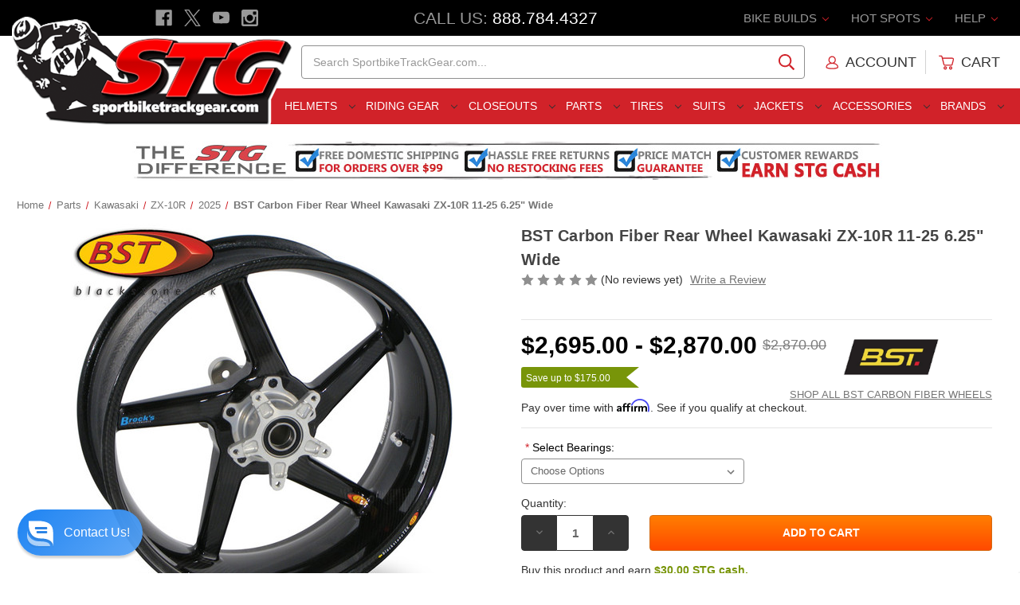

--- FILE ---
content_type: text/html; charset=UTF-8
request_url: https://www.sportbiketrackgear.com/bst-carbon-fiber-rear-wheel-kawasaki-zx-10r-11-15-6-25-wide/
body_size: 33576
content:




    
<!DOCTYPE html>
<html class="no-js" lang="en">
    <head>

        <title>BST Carbon Fiber Rear Wheel Kawasaki ZX10R 2011-2025 6.25&quot; Wide</title>


        <link rel="dns-prefetch preconnect" href="https://cdn11.bigcommerce.com/s-coxd9" crossorigin><link rel="dns-prefetch preconnect" href="https://fonts.googleapis.com/" crossorigin><link rel="dns-prefetch preconnect" href="https://fonts.gstatic.com/" crossorigin>
        <meta property="product:price:amount" content="2695" /><meta property="product:price:currency" content="USD" /><meta property="og:url" content="https://www.sportbiketrackgear.com/bst-carbon-fiber-rear-wheel-kawasaki-zx-10r-11-15-6-25-wide/" /><meta property="og:site_name" content="Sportbike Track Gear" /><meta name="keywords" content="BST Carbon Fiber Rear Wheel Kawasaki ZX-10R 11-25 6.25&quot; Wide, Blackstone TEK Motorcycle Wheels"><meta name="description" content="Purchase the BST Carbon Fiber Rear Wheel Kawasaki ZX10R 2011-2025 6.25&quot; Wide from SportbikeTrackGear.com Get the lowest price, free shipping deal, easy exchanges and no restocking fees - Guaranteed!"><link rel='canonical' href='https://www.sportbiketrackgear.com/bst-carbon-fiber-rear-wheel-kawasaki-zx-10r-11-15-6-25-wide/' /><meta name='platform' content='bigcommerce.stencil' /><meta property="og:type" content="product" />
<meta property="og:title" content="BST Carbon Fiber Rear Wheel Kawasaki ZX-10R 11-25 6.25&quot; Wide" />
<meta property="og:description" content="Purchase the BST Carbon Fiber Rear Wheel Kawasaki ZX10R 2011-2025 6.25&quot; Wide from SportbikeTrackGear.com Get the lowest price, free shipping deal, easy exchanges and no restocking fees - Guaranteed!" />
<meta property="og:image" content="https://cdn11.bigcommerce.com/s-coxd9/products/74288/images/189306/BST_Generic_5_Slanted_Spoke_Rear_Wheel_detail_1__51629.1741467361.400.400.jpg?c=2" />
<meta property="fb:admins" content="service@sportbiketrackgear.com" />
<meta property="og:availability" content="instock" />
<meta property="pinterest:richpins" content="enabled" />
        


         

        <link href="https://cdn11.bigcommerce.com/s-coxd9/product_images/favicon.ico?t&#x3D;1461185773" rel="shortcut icon">
        <meta name="viewport" content="width=device-width, initial-scale=1">

        <script>
            document.documentElement.className = document.documentElement.className.replace('no-js', 'js');
        </script>

        <script>
    function browserSupportsAllFeatures() {
        return window.Promise
            && window.fetch
            && window.URL
            && window.URLSearchParams
            && window.WeakMap
            // object-fit support
            && ('objectFit' in document.documentElement.style);
    }

    function loadScript(src) {
        var js = document.createElement('script');
        js.src = src;
        js.onerror = function () {
            console.error('Failed to load polyfill script ' + src);
        };
        document.head.appendChild(js);
    }

    if (!browserSupportsAllFeatures()) {
        loadScript('https://cdn11.bigcommerce.com/s-coxd9/stencil/e2c272e0-ddae-013d-49ec-76cf528056e2/e/b0a22200-cfc1-013e-4d1d-26d149433510/dist/theme-bundle.polyfills.js');
    }
</script>
        <script>window.consentManagerTranslations = `{"locale":"en","locales":{"consent_manager.data_collection_warning":"en","consent_manager.accept_all_cookies":"en","consent_manager.gdpr_settings":"en","consent_manager.data_collection_preferences":"en","consent_manager.manage_data_collection_preferences":"en","consent_manager.use_data_by_cookies":"en","consent_manager.data_categories_table":"en","consent_manager.allow":"en","consent_manager.accept":"en","consent_manager.deny":"en","consent_manager.dismiss":"en","consent_manager.reject_all":"en","consent_manager.category":"en","consent_manager.purpose":"en","consent_manager.functional_category":"en","consent_manager.functional_purpose":"en","consent_manager.analytics_category":"en","consent_manager.analytics_purpose":"en","consent_manager.targeting_category":"en","consent_manager.advertising_category":"en","consent_manager.advertising_purpose":"en","consent_manager.essential_category":"en","consent_manager.esential_purpose":"en","consent_manager.yes":"en","consent_manager.no":"en","consent_manager.not_available":"en","consent_manager.cancel":"en","consent_manager.save":"en","consent_manager.back_to_preferences":"en","consent_manager.close_without_changes":"en","consent_manager.unsaved_changes":"en","consent_manager.by_using":"en","consent_manager.agree_on_data_collection":"en","consent_manager.change_preferences":"en","consent_manager.cancel_dialog_title":"en","consent_manager.privacy_policy":"en","consent_manager.allow_category_tracking":"en","consent_manager.disallow_category_tracking":"en"},"translations":{"consent_manager.data_collection_warning":"We use cookies (and other similar technologies) to collect data to improve your shopping experience.","consent_manager.accept_all_cookies":"Accept All Cookies","consent_manager.gdpr_settings":"Settings","consent_manager.data_collection_preferences":"Website Data Collection Preferences","consent_manager.manage_data_collection_preferences":"Manage Website Data Collection Preferences","consent_manager.use_data_by_cookies":" uses data collected by cookies and JavaScript libraries to improve your shopping experience.","consent_manager.data_categories_table":"The table below outlines how we use this data by category. To opt out of a category of data collection, select 'No' and save your preferences.","consent_manager.allow":"Allow","consent_manager.accept":"Accept","consent_manager.deny":"Deny","consent_manager.dismiss":"Dismiss","consent_manager.reject_all":"Reject all","consent_manager.category":"Category","consent_manager.purpose":"Purpose","consent_manager.functional_category":"Functional","consent_manager.functional_purpose":"Enables enhanced functionality, such as videos and live chat. If you do not allow these, then some or all of these functions may not work properly.","consent_manager.analytics_category":"Analytics","consent_manager.analytics_purpose":"Provide statistical information on site usage, e.g., web analytics so we can improve this website over time.","consent_manager.targeting_category":"Targeting","consent_manager.advertising_category":"Advertising","consent_manager.advertising_purpose":"Used to create profiles or personalize content to enhance your shopping experience.","consent_manager.essential_category":"Essential","consent_manager.esential_purpose":"Essential for the site and any requested services to work, but do not perform any additional or secondary function.","consent_manager.yes":"Yes","consent_manager.no":"No","consent_manager.not_available":"N/A","consent_manager.cancel":"Cancel","consent_manager.save":"Save","consent_manager.back_to_preferences":"Back to Preferences","consent_manager.close_without_changes":"You have unsaved changes to your data collection preferences. Are you sure you want to close without saving?","consent_manager.unsaved_changes":"You have unsaved changes","consent_manager.by_using":"By using our website, you're agreeing to our","consent_manager.agree_on_data_collection":"By using our website, you're agreeing to the collection of data as described in our ","consent_manager.change_preferences":"You can change your preferences at any time","consent_manager.cancel_dialog_title":"Are you sure you want to cancel?","consent_manager.privacy_policy":"Privacy Policy","consent_manager.allow_category_tracking":"Allow [CATEGORY_NAME] tracking","consent_manager.disallow_category_tracking":"Disallow [CATEGORY_NAME] tracking"}}`;</script>

        <script>
            window.lazySizesConfig = window.lazySizesConfig || {};
            window.lazySizesConfig.loadMode = 1;
        </script>
        <script async src="https://cdn11.bigcommerce.com/s-coxd9/stencil/e2c272e0-ddae-013d-49ec-76cf528056e2/e/b0a22200-cfc1-013e-4d1d-26d149433510/dist/theme-bundle.head_async.js"></script>
        



        <link data-stencil-stylesheet href="https://cdn11.bigcommerce.com/s-coxd9/stencil/e2c272e0-ddae-013d-49ec-76cf528056e2/e/b0a22200-cfc1-013e-4d1d-26d149433510/css/theme-011618d0-ddaf-013d-6815-721ad764dc35.css" rel="stylesheet">





        <link rel="dns-prefetch preconnect" href="https://www.google-analytics.com" crossorigin>
        <link rel="dns-prefetch preconnect" href="https://apis.google.com/js/platform.js?onload=renderBadge" crossorigin>
        <link rel="dns-prefetch preconnect" href="//www.googleadservices.com/pagead/conversion.js" crossorigin>
        <link rel="dns-prefetch preconnect" href="//googleads.g.doubleclick.net/pagead/viewthroughconversion/1048729851/?guid=ON&amp;script=0" crossorigin>

        <link rel="dns-prefetch preconnect" href="https://cdn.reamaze.com/assets/reamaze.js" crossorigin>
        
        <link rel="dns-prefetch preconnect" href="//connect.facebook.net/en_US/sdk.js#xfbml=1&version=v2.5" crossorigin>

        <link rel="dns-prefetch preconnect" href="https://instocknotify.blob.core.windows.net/stencil/abd42194-3842-43c8-a2a8-1915b18448db.js?ts=83097239" crossorigin>




        <!-- Start Tracking Code for analytics_facebook -->

<script>
!function(f,b,e,v,n,t,s){if(f.fbq)return;n=f.fbq=function(){n.callMethod?n.callMethod.apply(n,arguments):n.queue.push(arguments)};if(!f._fbq)f._fbq=n;n.push=n;n.loaded=!0;n.version='2.0';n.queue=[];t=b.createElement(e);t.async=!0;t.src=v;s=b.getElementsByTagName(e)[0];s.parentNode.insertBefore(t,s)}(window,document,'script','https://connect.facebook.net/en_US/fbevents.js');

fbq('set', 'autoConfig', 'false', '1293511764086069');
fbq('dataProcessingOptions', ['LDU'], 0, 0);
fbq('init', '1293511764086069', {"external_id":"48c0967b-b894-4cee-9a83-9d92dc305920"});
fbq('set', 'agent', 'bigcommerce', '1293511764086069');

function trackEvents() {
    var pathName = window.location.pathname;

    fbq('track', 'PageView', {}, "");

    // Search events start -- only fire if the shopper lands on the /search.php page
    if (pathName.indexOf('/search.php') === 0 && getUrlParameter('search_query')) {
        fbq('track', 'Search', {
            content_type: 'product_group',
            content_ids: [],
            search_string: getUrlParameter('search_query')
        });
    }
    // Search events end

    // Wishlist events start -- only fire if the shopper attempts to add an item to their wishlist
    if (pathName.indexOf('/wishlist.php') === 0 && getUrlParameter('added_product_id')) {
        fbq('track', 'AddToWishlist', {
            content_type: 'product_group',
            content_ids: []
        });
    }
    // Wishlist events end

    // Lead events start -- only fire if the shopper subscribes to newsletter
    if (pathName.indexOf('/subscribe.php') === 0 && getUrlParameter('result') === 'success') {
        fbq('track', 'Lead', {});
    }
    // Lead events end

    // Registration events start -- only fire if the shopper registers an account
    if (pathName.indexOf('/login.php') === 0 && getUrlParameter('action') === 'account_created') {
        fbq('track', 'CompleteRegistration', {}, "");
    }
    // Registration events end

    

    function getUrlParameter(name) {
        var cleanName = name.replace(/[\[]/, '\[').replace(/[\]]/, '\]');
        var regex = new RegExp('[\?&]' + cleanName + '=([^&#]*)');
        var results = regex.exec(window.location.search);
        return results === null ? '' : decodeURIComponent(results[1].replace(/\+/g, ' '));
    }
}

if (window.addEventListener) {
    window.addEventListener("load", trackEvents, false)
}
</script>
<noscript><img height="1" width="1" style="display:none" alt="null" src="https://www.facebook.com/tr?id=1293511764086069&ev=PageView&noscript=1&a=plbigcommerce1.2&eid="/></noscript>

<!-- End Tracking Code for analytics_facebook -->


<script type="text/javascript" src="https://checkout-sdk.bigcommerce.com/v1/loader.js" defer ></script>
<script type="text/javascript" src="https://cdn11.bigcommerce.com/r-098fe5f4938830d40a5d5433badac2d4c1c010f5/vendor/bower_components/form-poster/dist/form-poster.min.js" defer ></script>
<script type="text/javascript" src="https://assets.secure.checkout.visa.com/checkout-widget/resources/js/integration/v1/sdk.js" defer ></script>
<script src="https://www.google.com/recaptcha/api.js" async defer></script>
<script type="text/javascript">
var BCData = {"product_attributes":{"sku":null,"upc":null,"mpn":null,"gtin":null,"weight":null,"base":false,"image":null,"price":{"without_tax":{"formatted":"$2,695.00","value":2695,"currency":"USD"},"tax_label":"Tax","rrp_without_tax":{"formatted":"$2,870.00","value":2870,"currency":"USD"},"saved":{"formatted":"$175.00","value":175,"currency":"USD"},"price_range":{"min":{"without_tax":{"formatted":"$2,695.00","value":2695,"currency":"USD"},"tax_label":"Tax"},"max":{"without_tax":{"formatted":"$2,870.00","value":2870,"currency":"USD"},"tax_label":"Tax"}}},"out_of_stock_behavior":"label_option","out_of_stock_message":"Out of stock","available_modifier_values":[],"available_variant_values":[129525,129526],"in_stock_attributes":[129525,129526],"selected_attributes":[],"stock":null,"instock":true,"stock_message":null,"purchasable":true,"purchasing_message":null,"call_for_price_message":null}};
</script>
<script src='https://cdnjs.cloudflare.com/ajax/libs/jquery/3.6.0/jquery.min.js'  ></script><script src='https://apps.minibc.com/bootstrap/65e209a7219fc.js'  ></script><!-- Google Tag Manager: START -->
<script>(function(w,d,s,l,i){w[l]=w[l]||[];w[l].push({'gtm.start':
new Date().getTime(),event:'gtm.js'});var f=d.getElementsByTagName(s)[0],
j=d.createElement(s),dl=l!='dataLayer'?'&l='+l:'';j.async=true;j.src=
'https://www.googletagmanager.com/gtm.js?id='+i+dl;f.parentNode.insertBefore(j,f);
})(window,document,'script','dataLayer','GTM-PN7JVP');</script>
<!-- Google Tag Manager: END --><!-- Microsoft Advertising Global Site Tag: START -->
<script>
  (function(w,d,t,r,u)
  {
    var f,n,i;
    w[u]=w[u]||[],f=function()
    {
      var o={ti:"343117334", enableAutoSpaTracking: true}; 
      o.q=w[u],w[u]=new UET(o),w[u].push("pageLoad") 
    },
    n=d.createElement(t),n.src=r,n.async=1,n.onload=n.onreadystatechange=function()
    {
      var s=this.readyState;
      s&&s!=="loaded"&&s!=="complete"||(f(),n.onload=n.onreadystatechange=null)
    },
    i=d.getElementsByTagName(t)[0],i.parentNode.insertBefore(n,i)
  })
  (window,document,"script","//bat.bing.com/bat.js","uetq");
</script>
<!-- Microsoft Advertising Global Site Tag: END --><!-- Google Enhanced Conversions Global Tag: START -->
<script async src="https://www.googletagmanager.com/gtag/js?id=AW-1048729851"></script>

<script>
	window.dataLayer = window.dataLayer || [];
		function gtag()
			{
				dataLayer.push(arguments);
			}
			gtag('js', new Date());
			gtag('config','AW-1048729851', {'allow_enhanced_conversions':true});
</script>
<!-- Google Enhanced Conversions Global Tag: END -->
 <script data-cfasync="false" src="https://microapps.bigcommerce.com/bodl-events/1.9.4/index.js" integrity="sha256-Y0tDj1qsyiKBRibKllwV0ZJ1aFlGYaHHGl/oUFoXJ7Y=" nonce="" crossorigin="anonymous"></script>
 <script data-cfasync="false" nonce="">

 (function() {
    function decodeBase64(base64) {
       const text = atob(base64);
       const length = text.length;
       const bytes = new Uint8Array(length);
       for (let i = 0; i < length; i++) {
          bytes[i] = text.charCodeAt(i);
       }
       const decoder = new TextDecoder();
       return decoder.decode(bytes);
    }
    window.bodl = JSON.parse(decodeBase64("[base64]"));
 })()

 </script>

<script nonce="">
(function () {
    var xmlHttp = new XMLHttpRequest();

    xmlHttp.open('POST', 'https://bes.gcp.data.bigcommerce.com/nobot');
    xmlHttp.setRequestHeader('Content-Type', 'application/json');
    xmlHttp.send('{"store_id":"714518","timezone_offset":"-5.0","timestamp":"2026-01-20T19:17:00.22173400Z","visit_id":"6b1b64b4-6cc3-4b85-aeb1-50da31654081","channel_id":1}');
})();
</script>



        <meta name="google-site-verification" content="lIgsZNa2u1ipfX7ex4Aziptqgs8Vdf1r2KGuysWdDzs" />
        
        <meta name="google-site-verification" content="8oT-bYUG1HGUvsBTiKtlGAfUU1z9BYeTQZRnQHJYazA" />
        
        <script async type="text/javascript" id="sig-bc" data-store-id="stores/coxd9" src="https://cdn-scripts.signifyd.com/bigcommerce/script-tag.js"></script>


    </head>


    <body class="page--product ">
        <svg data-src="https://cdn11.bigcommerce.com/s-coxd9/stencil/e2c272e0-ddae-013d-49ec-76cf528056e2/e/b0a22200-cfc1-013e-4d1d-26d149433510/img/icon-sprite.svg" class="icons-svg-sprite"></svg>

        
<header class="header" role="banner">


    <div class="stg-header-mobile">

        <div class="stg-header-mobile-item">
            <a href="#" class="mobileMenu-toggle" aria-label="Menu" data-mobile-menu-toggle="menu">
                <span class="mobileMenu-toggleIcon"></span>
            </a>
        </div>

        <div class="stg-header-mobile-item">
            <a href="#" id="toggle-mobileSearch" aria-label="Search" style="padding: 1.28571rem 3px">
                <span class="icon">
                    <svg><use xlink:href="#icon-search" /></svg>
                </span>
            </a>
        </div>

        <div class="stg-header-mobile-item">
            <a href="https://www.sportbiketrackgear.com/" data-header-logo-link>
                <img class=""
                    src="https://cdn11.bigcommerce.com/s-coxd9/images/stencil/original/stg-site-logo-main-2017_1483380729__39732.original.png"
                    srcset="https://cdn11.bigcommerce.com/s-coxd9/images/stencil/119x45/stg-site-logo-main-2017_1483380729__39732.original.png 1x, https://cdn11.bigcommerce.com/s-coxd9/images/stencil/238x90/stg-site-logo-main-2017_1483380729__39732.original.png 2x"
                    alt="Sportbike Track Gear"
                    title="Sportbike Track Gear">
            </a>
        </div>

        <div class="stg-header-mobile-item">
            <a href="tel:888-784-4327" aria-label="Call" style="padding: 1.28571rem 0">
                <span class="icon icon-boost">
                    <svg><use xlink:href="#icon-phone" /></svg>
                </span>
            </a>
        </div>

        <div class="stg-header-mobile-item">
            <a href="/cart.php" aria-label="Cart" style="padding: 1.28571rem 1rem;">
                <span class="icon icon-boost">
                    <svg><use xlink:href="#icon-cart"></use></svg>
                    <span class="countPill cart-quantity">0</span>
                </span>
            </a>
        </div>

    </div>


	<div class="stg-header-top">

        <div class="stg-header-top-left">
            <ul class="socialLinks socialLinks--alt">

                <li class="socialLinks-item">
                    <a class="icon icon--facebook" href="https://www.facebook.com/SportbikeTrackGear" target="_blank" rel="noopener" title="Facebook">
                        <span class="aria-description--hidden">Facebook</span>
                        <svg>
                            <use href="#icon-facebook"></use>
                        </svg>
                    </a>
                </li>

                <li class="socialLinks-item">
                    <a class="icon icon--x" href="https://twitter.com/stg_moto" target="_blank" rel="noopener" title="X">
                        <span class="aria-description--hidden">X</span>
                        <svg>
                            <use href="#icon-x"></use>
                        </svg>
                    </a>
                </li>

                <li class="socialLinks-item">
                    <a class="icon icon--youtube" href="https://www.youtube.com/user/Sportbiketrackgear" target="_blank" rel="noopener" title="Youtube">
                        <span class="aria-description--hidden">Youtube</span>
                        <svg>
                            <use href="#icon-youtube"></use>
                        </svg>
                    </a>
                </li>

                <li class="socialLinks-item">
                    <a class="icon icon--instagram" href="https://www.instagram.com/sportbiketrackgear/" target="_blank" rel="noopener" title="Instagram">
                        <span class="aria-description--hidden">Instagram</span>
                        <svg>
                            <use href="#icon-instagram"></use>
                        </svg>
                    </a>
                </li>
            </ul>
        </div>

        <div class="stg-header-top-middle">
            <span class="stg-phone-label">Call Us: </span><span class="stg-phone-value"><a href="tel:888-784-4327">888.784.4327</a></span>
        </div>

        <div class="stg-header-top-right">

            <ul class="navUser-section navUser-section--alt">

                <li class="navUser-item navUser-item--bike-builds">
                    <a class="navUser-action has-subMenu" href="##" data-dropdown="bike-builds">
                        Bike Builds
                        <i class="icon navUser-action-moreIcon" aria-hidden="true">
                            <svg><use xmlns:xlink="https://www.w3.org/1999/xlink" xlink:href="#icon-chevron-down"></use></svg>
                        </i>
                    </a>
                    
                    <div class="navUser-subMenu">
                        <ul class="navUser-subMenu-list">
                            <li class="navUser-subMenu-item"><a class="navUser-subMenu-action" href="/2018-bmw-s1000rr-stg-project-bike/">2015-2018 BMW S1000RR Project Bike</a></li>
							<li class="navUser-subMenu-item"><a class="navUser-subMenu-action" href="/2014-stg-honda-cbr1000rr-project-bike-giveaway/">2014-2016 Honda CBR1000RR Project</a></li>
							<li class="navUser-subMenu-item"><a class="navUser-subMenu-action" href="/kawasaki-ninja-400-stg-project-bike/">2018-2023 Kawasaki Ninja 400 Project Bike</a></li>							
							<li class="navUser-subMenu-item"><a class="navUser-subMenu-action" href="/2017-kawasaki-z125-pro-stg-project-bike/">2017-2024 Kawasaki Z125 Pro Project Bike</a></li>
							<li class="navUser-subMenu-item"><a class="navUser-subMenu-action" href="/2015-STG-Suzuki-GSX-R600-Project-Bike-Giveaway/">2011-2024 Suzuki GSX-R600 Project Bike</a></li>
							<li class="navUser-subMenu-item"><a class="navUser-subMenu-action" href="/2018-suzuki-gsxr-1000-r-stg-project-bike/">2017-2024 Suzuki GSX-R1000 Project Bike</a></li>
							<li class="navUser-subMenu-item"><a class="navUser-subMenu-action" href="/2014-stg-yamaha-fz-09-project-bike-giveaway/">2014-2017 Yamaha FZ-09 Project Bike</a></li>							
							<li class="navUser-subMenu-item"><a class="navUser-subMenu-action" href="/2022-yamaha-r7-stg-project-bike/">2022-2024 Yamaha R7 Project Bike</a></li>
							<li class="navUser-subMenu-item"><a class="navUser-subMenu-action" href="/2015-yamaha-yzf-r1-STG-project-bike/">2015-2024 Yamaha R1 Project Bike</a></li>
							<li class="navUser-subMenu-item"><a class="navUser-subMenu-action" href="/2013-stg-yamaha-yzf-r1-project-bike-giveaway/">2012-2014 Yamaha R1 Project Bike</a></li>
							<li class="navUser-subMenu-item"><a class="navUser-subMenu-action" href="/2015-yamaha-yzf-r3-stg-project-bike/">2015-2024 Yamaha R3 Project Bike</a></li>
							<li class="navUser-subMenu-item"><a class="navUser-subMenu-action" href="/2017-2018-yamaha-r6-stg-project-bike/">2017-2018 Yamaha R6 Project Bike</a></li>	
                        </ul>
                    </div>
                </li>


                <li class="navUser-item navUser-item--hot-spots">
                    <a class="navUser-action has-subMenu" href="##" data-dropdown="hot-spots">
                        Hot Spots
                        <i class="icon navUser-action-moreIcon" aria-hidden="true">
                            <svg><use xmlns:xlink="https://www.w3.org/1999/xlink" xlink:href="#icon-chevron-down"></use></svg>
                        </i>
                    </a>

                    <div class="navUser-subMenu">
                        <ul class="navUser-subMenu-list">
                            <li class="navUser-subMenu-item"><a class="navUser-subMenu-action" href="/STG-Cash-Rewards/">$ Earn STG Cash $</a></li>
                            <li class="navUser-subMenu-item"><a class="navUser-subMenu-action" href="/2024-sportbiketrackgear-com-motoamerica-supersport/">2024 MotoAmerica SuperSport</a></li>
                            <li class="navUser-subMenu-item"><a class="navUser-subMenu-action" href="/military/">Military Customers</a></li>
                            <li class="navUser-subMenu-item"><a class="navUser-subMenu-action" href="/sponsored-riders/">Sponsored Riders</a></li>
                            <li class="navUser-subMenu-item"><a class="navUser-subMenu-action" href="/520-chain-and-sprocket-kit-guide/">Chain and Sprocket Kit Guide</a></li>
                            <li class="navUser-subMenu-item"><a class="navUser-subMenu-action" href="/2017-motorcycle-helmet-buyers-guide/">Helmet Shopping Guide</a></li>
                            <li class="navUser-subMenu-item"><a class="navUser-subMenu-action" href="/motorcycle-race-suit-shopping-guide">Race Suit Shopping Guide</a></li>
                            <li class="navUser-subMenu-item"><a class="navUser-subMenu-action" href="/2017-motorcycle-sport-and-race-boot-buyers-guide/">Sport and Race Boot Guide</a></li>
                            <li class="navUser-subMenu-item"><a class="navUser-subMenu-action" href="/2017-motorcycle-sport-and-race-glove-buyers-guide/">Sport and Race Glove Guide</a></li>
                            <li class="navUser-subMenu-item"><a class="navUser-subMenu-action" href="/stg-race-bodywork-shoot-out/">Race Bodywork Guide</a></li>
                            <li class="navUser-subMenu-item"><a class="navUser-subMenu-action" href="/how-to-clean-your-motorcycle/">Motorcycle Cleaning Guide</a></li>
                            <li class="navUser-subMenu-item"><a class="navUser-subMenu-action" href="/how-to-clean-a-motorcycle-chain/">Motorcycle Chain Cleaning Guide</a></li>
                            <li class="navUser-subMenu-item"><a class="navUser-subMenu-action" href="/motorcycle-sport-and-race-glove-buyers-guide/">Race Glove Shootout</a></li>
                            <li class="navUser-subMenu-item"><a class="navUser-subMenu-action" href="/the-truth-about-motorcycle-helmets/">Motorcycle Helmet F.A.Q.</a></li>
                            <li class="navUser-subMenu-item"><a class="navUser-subMenu-action" href="/motorcycle-ecu-flash-do-i-need-to-do-it/">Motorcycle ECU Flash. Do I Need To Do It?</a></li>
                        </ul>
                    </div>

                </li>


                <li class="navUser-item navUser-item--help">
                    <a class="navUser-action has-subMenu" href="##" data-dropdown="help">
                        Help
                        <i class="icon navUser-action-moreIcon" aria-hidden="true">
                            <svg><use xmlns:xlink="https://www.w3.org/1999/xlink" xlink:href="#icon-chevron-down"></use></svg>
                        </i>
                    </a>

                    <div class="navUser-subMenu">
                        <ul class="navUser-subMenu-list">
                            <li class="navUser-subMenu-item"><a class="navUser-subMenu-action" href="/giftcertificates.php">Gift Certificates</a></li>
                            <li class="navUser-subMenu-item"><a class="navUser-subMenu-action" href="/faq">F.A.Q.</a></li>
                            <li class="navUser-subMenu-item"><a class="navUser-subMenu-action" href="/login.php">My Account</a></li>
                            <li class="navUser-subMenu-item"><a class="navUser-subMenu-action" href="/size-charts">Sizing Charts</a></li>
                            <li class="navUser-subMenu-item"><a class="navUser-subMenu-action" href="/returns">Exchange / Returns</a></li>
                            <li class="navUser-subMenu-item"><a class="navUser-subMenu-action" href="/store-policies">Store Policies</a></li>
                            <li class="navUser-subMenu-item"><a class="navUser-subMenu-action" href="/privacy-policy">Privacy Policy</a></li>
                            <li class="navUser-subMenu-item"><a class="navUser-subMenu-action" href="/hours-location">Hours / Location</a></li>
                            <li class="navUser-subMenu-item"><a class="navUser-subMenu-action" href="/contact-us">Contact Us</a></li>
                        </ul>
                    </div>
                </li>

            </ul>

        </div>

	</div>


    
<div href="https://www.sportbiketrackgear.com/" class="header-logo__link" data-header-logo-link>
    <div class="header-logo-image-container">
        
        <img class="header-logo-image"
                src="https://cdn11.bigcommerce.com/s-coxd9/images/stencil/356x150/stg-site-logo-main-2017_1483380729__39732.original.png"
                srcset="https://cdn11.bigcommerce.com/s-coxd9/images/stencil/356x150/stg-site-logo-main-2017_1483380729__39732.original.png"
                alt="Sportbike Track Gear"
                title="Sportbike Track Gear"
                usemap="#linkmap">

        <map name="linkmap">
            <area shape="rect" coords="355,149,0,38" href="https://www.sportbiketrackgear.com/" alt="Sportbike Track Gear" title="Sportbike Track Gear">
        </map>

    </div>
</div>


    <div class="stg-header-middle">

        <div class="stg-header-middle-left"></div>
        
        <div class="stg-header-middle-middle-left">
            <div class="stg-tagline">
                <div class="stg-tagline-1">Motorcycle Apparel and Parts Specialists</div>
                <div class="stg-tagline-2">The Best Gear, Service &amp; Price</div>
            </div>
		</div>
        
        
<div class="stg-header-middle-middle-right">
    <div id="quickSearch" data-prevent-quick-search-close>
        <div class="container">
    <form class="form" onsubmit="return false" data-url="/search.php" data-quick-search-form>
        <fieldset class="form-fieldset">
            <div class="form-field">
                <label class="is-srOnly" for="nav-quick-search">Search</label>
                <input class="form-input"
                       data-search-quick
                       name="nav-quick-search"
                       id="nav-quick-search"
                       data-error-message="Search field cannot be empty."
                       placeholder="Search SportbikeTrackGear.com..."
                       autocomplete="off"
                >
            </div>
        </fieldset>
    </form>
    <section class="quickSearchResults" data-bind="html: results"></section>
    <p role="status"
       aria-live="polite"
       class="aria-description--hidden"
       data-search-aria-message-predefined-text="product results for"
    ></p>
</div>
    </div>
</div>

<div class="stg-header-middle-right">

    <nav class="navUser">

        <ul class="navUser-section navUser-section--alt">

            <li class="navUser-item navUser-item--account">
                    <a class="navUser-action" href="/login.php">

                        <span class="icon icon--account">
                            <svg>
                                <use xlink:href="#icon-account"></use>
                            </svg>
                        </span>

                        <span class="navUser-action--user">Account</span>

                    </a>
            </li>


            <li class="navUser-item--divider"></li>


            <li class="navUser-item navUser-item--cart">

                <a class="navUser-action"
                data-cart-preview
                data-dropdown="cart-preview-dropdown"
                data-options="align:right"
                href="/cart.php"
                aria-label="Cart with 0 items">

                    <span class="icon icon--cart">
                        <svg><use xlink:href="#icon-cart"></use></svg>
                        <span class="countPill cart-quantity">0</span>
                    </span>
                    
                    <span class="navUser-item--cart-text">Cart</span>
                    <span class="navUser-item-cartLabel is-srOnly">Cart</span>
                    
                </a>

                <div class="dropdown-menu" id="cart-preview-dropdown" data-dropdown-content aria-hidden="true"></div>
                
            </li>


        </ul>

    </nav>

</div>

    </div>


    <div class="stg-header-bottom">
        <div class="stg-header-bottom-left"></div>

        <div class="stg-header-bottom-middle">
            <div class="navPages-container" id="menu" data-menu>
                
<nav class="navPages">

	<ul class="navPages-list">
		<li class="navPages-item">
	<a class="navPages-action has-subMenu navPages-action--toplevel" href="/riding-gear/motorcycle-helmets/" data-collapsible="navPages-helmets" data-collapsible-disabled-breakpoint="medium">
		Helmets <i class="icon navPages-action-moreIcon" aria-hidden="true"><svg><use xlink:href="#icon-chevron-down" /></svg></i>
	</a>
	<div class="navPage-subMenu" id="navPages-helmets" aria-hidden="true" tabindex="-1">
		<ul class="navPage-subMenu-list">
			 <li class="navPage-subMenu-item">
    <a class="navPage-subMenu-action navPages-action has-subMenu" href="##" data-collapsible="navPages-helmets_categories" data-collapsible-disabled-breakpoint="medium" data-collapsible-disabled-state="open" data-collapsible-enabled-state="closed">
        Categories 
        <i class="icon navPages-action-moreIcon" aria-hidden="true"><svg><use xlink:href="#icon-chevron-down" /></svg></i>
    </a>
    <ul class="navPage-childList" id="navPages-helmets_categories">
        <li>
            <a class="navPages-action" href="/motorcycle-helmets-closeouts/" itemprop="url">
                <span itemprop="name">Closeout Helmets</span>
            </a>
        </li>
        <li>
            <a class="navPages-action" href="/sportbike-helmets/" itemprop="url">
                <span itemprop="name">Sportbike Helmets</span>
            </a>
        </li>
        <li>
            <a class="navPages-action" href="/motorcycle-race-helmets/" itemprop="url">
                <span itemprop="name">Race Helmets</span>
            </a>
        </li>
        <li>
            <a class="navPages-action" href="/touring-motorcycle-helmets/" itemprop="url">
                <span itemprop="name">Touring Helmets</span>
            </a>
        </li>
        <li>
            <a class="navPages-action" href="/dual-sport-motorcycle-helmets/" itemprop="url">
                <span itemprop="name">Dual Sport Helmets</span>
            </a>
        </li>
        <li>
            <a class="navPages-action" href="/full-face-motorcycle-helmets/" itemprop="url">
                <span itemprop="name">Full Face Helmets</span>
            </a>
        </li>
        <li>
            <a class="navPages-action" href="/motorcycle-half-helmets/" itemprop="url">
                <span itemprop="name">Half Helmets</span>
            </a>
        </li>
        <li>
            <a class="navPages-action" href="/modular-motorcycle-helmets/" itemprop="url">
                <span itemprop="name">Modular Helmets</span>
            </a>
        </li>
        <li>
            <a class="navPages-action" href="/off-road-motorcycle-helmets/" itemprop="url">
                <span itemprop="name">Off-Road Helmets</span>
            </a>
        </li>
        <li>
            <a class="navPages-action" href="/open-face-motorcycle-helmets/" itemprop="url">
                <span itemprop="name">Open Face Helmets</span>
            </a>
        </li>
        <li>
            <a class="navPages-action" href="/motorcycle-helmets-with-internal-sun-visor/" itemprop="url">
                <span itemprop="name">Helmets W/ Internal Sun Visor</span>
            </a>
        </li>
        <li>
            <a class="navPages-action" href="/riding-gear/motorcycle-helmets/" itemprop="url">
                <span itemprop="name">All Helmets</span>
            </a>
        </li>
        <li>
            <a class="navPages-action" href="/stg-originals/" itemprop="url" style="font-weight:500;">
                <span itemprop="name">STG Swag</span>
            </a>
        </li>         
        <li>
            <a class="navPages-action" href="/giftcertificates.php" itemprop="url" style="font-weight:500;">
                <span itemprop="name">Gift Certificates</span>
            </a>
        </li>
    </ul>
</li>

<li class="navPage-subMenu-item">
    <a class="navPage-subMenu-action navPages-action has-subMenu" href="##" data-collapsible="navPages-helmets_brands" data-collapsible-disabled-breakpoint="medium"
        data-collapsible-disabled-state="open" data-collapsible-enabled-state="closed">
        Featured Brands
        <i class="icon navPages-action-moreIcon" aria-hidden="true"><svg><use xlink:href="#icon-chevron-down" /></svg></i>
    </a>
    <ul class="navPage-childList" id="navPages-helmets_brands">
        <li>
            <a class="navPages-action" href="/agv-helmets/" itemprop="url">
                <span itemprop="name">AGV Helmets</span>
            </a>
        </li>
        <li>
            <a class="navPages-action" href="/arai-helmets" itemprop="url">
                <span itemprop="name">Arai Helmets</span>
            </a>
        </li>
        <li>
            <a class="navPages-action" href="/bell-helmets/" itemprop="url">
                <span itemprop="name">Bell Helmets</span>
            </a>
        </li>
        <li>
            <a class="navPages-action" href="/hjc-helmets/" itemprop="url">
                <span itemprop="name">HJC Helmets</span>
            </a>
        </li>
        <li>
            <a class="navPages-action" href="/icon-helmets" itemprop="url">
                <span itemprop="name">Icon Helmets</span>
            </a>
        </li>
        <li>
            <a class="navPages-action" href="/scorpion-helmets/" itemprop="url">
                <span itemprop="name">Scorpion Helmets</span>
            </a>
        </li>
        <li>
            <a class="navPages-action" href="/shark-helmets/" itemprop="url">
                <span itemprop="name">Shark Helmets</span>
            </a>
        </li>
        <li>
            <a class="navPages-action" href="/shoei/" itemprop="url">
                <span itemprop="name">Shoei Helmets</span>
            </a>
        </li>
    </ul>
</li>

<li class="navPage-subMenu-item">
    <a class="navPage-subMenu-action navPages-action has-subMenu" href="##" data-collapsible="navPages-helmets_guides" data-collapsible-disabled-breakpoint="medium"
        data-collapsible-disabled-state="open" data-collapsible-enabled-state="closed">
        Shopping Guides
        <i class="icon navPages-action-moreIcon" aria-hidden="true"><svg><use xlink:href="#icon-chevron-down" /></svg></i>
    </a>
    <ul class="navPage-childList" id="navPages-helmets_guides">
        <li>
            <a class="navPages-action" href="/2021-motorcycle-helmet-buyers-guide/" itemprop="url">
                <span itemprop="name">2020 Helmet Shopping Guide</span>
            </a>
        </li>
        <li>
            <a class="navPages-action" href="/best-motorcycle-race-helmets/" itemprop="url">
                <span itemprop="name">The Best Race/Track Day Helmets</span>
            </a>
        </li>
        <li>
            <a class="navPages-action" href="/best-motorcycle-helmets-600-and-over/" itemprop="url">
                <span itemprop="name">Full Face $600 - $1699</span>
            </a>
        </li>
        <li>
            <a class="navPages-action" href="/best-motorcycle-helmets-350-600/" itemprop="url">
                <span itemprop="name">Full Face $350 - $600</span>
            </a>
        </li>   
        <li>
            <a class="navPages-action" href="/best-motorcycle-helmets-200-350/" itemprop="url">
                <span itemprop="name">Full Face $200 - $350</span>
            </a>
        </li> 
        <li>
            <a class="navPages-action" href="/best-motorcycle-helmets-under-200/" itemprop="url">
                <span itemprop="name">Full Face $200 and under</span>
            </a>
        </li>        
        <li>
            <a class="navPages-action" href="/the-truth-about-motorcycle-helmets/" itemprop="url">
                <span itemprop="name">Motorcycle Helmet 101</span>
            </a>
        </li>         
        <li>
            <a class="navPages-action" href="/kick-ass-helmet-graphic-of-the-week/" itemprop="url">
                <span itemprop="name">Helmet Graphic of The Week</span>
            </a>
        </li>        
        <li>
            <a class="navPages-action" href="/the-truth-about-motorcycle-helmets/#helmet-fit" itemprop="url">
                <span itemprop="name">Helmet Fit FAQ</span>
            </a>
        </li>
        <li>
            <a class="navPages-action" href="/the-truth-about-motorcycle-helmets/#when-to-replace" itemprop="url">
                <span itemprop="name">Do I Need A New Helmet?</span>
            </a>
        </li>  
        <li>
            <a class="navPages-action" href="/the-truth-about-motorcycle-helmets/#expensive-vs-cheap" itemprop="url">
                <span itemprop="name">Cheap vs Expensive Helmets</span>
            </a>
        </li> 
        <li>
            <a class="navPages-action" href="/the-truth-about-motorcycle-helmets/#helmet-safety-standards" itemprop="url">
                <span itemprop="name">Helmet Safety Standards FAQ</span>
            </a>
        </li>         
    </ul>
</li>

<li class="navPage-subMenu-item navPage-subMenu-item--images">
    <img class="lazyload" 
        src="https://cdn11.bigcommerce.com/s-coxd9/stencil/e2c272e0-ddae-013d-49ec-76cf528056e2/e/b0a22200-cfc1-013e-4d1d-26d149433510/img/loading.svg" 
        data-src="https://cdn11.bigcommerce.com/s-coxd9/content/mega-menu-images/Mega-Menu-Product-Focus-Helmets-1.21.22.png" 
        height="317px" 
        width="314px" 
        style="min-height: 50px; min-width: 50px;" 
        alt="Shop Helmets" 
        title="Shop Helmets" 
        usemap="#megamenuhelmets">

    <map name="megamenuhelmets" aria-hidden="true">
        <area shape="rect" coords="0,0,320,133" href="/scorpion-exo-r1-air-helmets/" alt="Scorpion EXO-R1 Air Helmets from $404.95" title="Scorpion EXO-R1 Air Helmets from $404.95" tabindex="-1">
        <area shape="rect" coords="0,133,320,266" href="/shoei-rf-1400-helmets/" alt="Shoei RF-1400 Helmets from $529.99" title="Shoei RF-1400 Helmets from $529.99" tabindex="-1">
    </map>

</li>
		</ul>
	</div>
</li>

<li class="navPages-item">
	<a class="navPages-action has-subMenu navPages-action--toplevel" href="/riding-gear/" data-collapsible="navPages-ridinggear" data-collapsible-disabled-breakpoint="medium">
		Riding Gear <i class="icon navPages-action-moreIcon" aria-hidden="true"><svg><use xlink:href="#icon-chevron-down" /></svg></i>
	</a>
	<div class="navPage-subMenu" id="navPages-ridinggear" aria-hidden="true" tabindex="-1">
		<ul class="navPage-subMenu-list">
			 <li class="navPage-subMenu-item">
    <a class="navPage-subMenu-action navPages-action has-subMenu" href="##" data-collapsible="navPages-ridinggear_categories" data-collapsible-disabled-breakpoint="medium" data-collapsible-disabled-state="open" data-collapsible-enabled-state="closed">
        Categories 
        <i class="icon navPages-action-moreIcon" aria-hidden="true"><svg><use xlink:href="#icon-chevron-down" /></svg></i>
    </a>
    <ul class="navPage-childList" id="navPages-ridinggear_categories">
        <li>
            <a class="navPages-action" href="/stg-originals/" itemprop="url" style="font-weight:500;">
                <span itemprop="name">STG Swag</span>
            </a>
        </li>         
        <li>
            <a class="navPages-action" href="/giftcertificates.php" itemprop="url" style="font-weight:500;">
                <span itemprop="name">Gift Certificates</span>
            </a>
        </li>
        <li>
            <a class="navPages-action" href="/riding-gear/motorcycle-base-layers" itemprop="url">
                <span itemprop="name">Base Layers</span>
            </a>
        </li>
        <li>
            <a class="navPages-action" href="/riding-gear/motorcycle-boots" itemprop="url">
                <span itemprop="name">Boots</span>
            </a>
        </li>
        <li>
            <a class="navPages-action" href="/riding-gear/casual-wear/" itemprop="url">
                <span itemprop="name">Casual Wear</span>
            </a>
        </li>
        <li>
            <a class="navPages-action" href="/riding-gear/motorcycle-gloves/" itemprop="url">
                <span itemprop="name">Gloves</span>
            </a>
        </li>
        <li class="">
            <a class="navPages-action" href="/riding-gear/heated-gear" itemprop="url">
                <span itemprop="name">Heated Gear</span>
            </a>
        </li>
        <li class="">
            <a class="navPages-action" href="/riding-gear/motorcycle-helmets/" itemprop="url">
                <span itemprop="name">Helmets</span>
            </a>
        </li>
        <li>
            <a class="navPages-action" href="/riding-gear/motorcycle-jackets/" itemprop="url">
                <span itemprop="name">Jackets</span>
            </a>
        </li>
        <li>
            <a class="navPages-action" href="/riding-gear/motorcycle-pants/" itemprop="url">
                <span itemprop="name">Pants</span>
            </a>
        </li>
        <li>
            <a class="navPages-action" href="/riding-gear/motorcycle-protective-gear/" itemprop="url">
                <span itemprop="name">Protection / Armor</span>
            </a>
        </li>
        <li>
            <a class="navPages-action" href="/riding-gear/motorcycle-race-suits/" itemprop="url">
                <span itemprop="name">Race Suits</span>
            </a>
        </li>
        <li>
            <a class="navPages-action" href="/riding-gear/motorcycle-rain-gear" itemprop="url">
                <span itemprop="name">Rain Gear</span>
            </a>
        </li>
        <li>
            <a class="navPages-action" href="/riding-gear/womens-gear/" itemprop="url">
                <span itemprop="name">Women's Gear</span>
            </a>
        </li>
    </ul>
</li>

<li class="navPage-subMenu-item">
    <a class="navPage-subMenu-action navPages-action has-subMenu" href="##" data-collapsible="navPages-ridinggear_brands"
        data-collapsible-disabled-breakpoint="medium" data-collapsible-disabled-state="open" data-collapsible-enabled-state="closed">
         Featured Brands 
        <i class="icon navPages-action-moreIcon" aria-hidden="true"><svg><use xlink:href="#icon-chevron-down" /></svg></i>
    </a>
    <ul class="navPage-childList" id="navPages-ridinggear_brands">
        <li>
            <a class="navPages-action" href="/agv-sport/" itemprop="url">
                <span itemprop="name">AGV Sport</span>
            </a>
        </li>
        <li>
            <a class="navPages-action" href="/alpinestars/" itemprop="url">
                <span itemprop="name">Alpinestars</span>
            </a>
        </li>
        <li>
            <a class="navPages-action" href="/arai-helmets" itemprop="url">
                <span itemprop="name">Arai</span>
            </a>
        </li>
        <li>
            <a class="navPages-action" href="/bell-helmets/" itemprop="url">
                <span itemprop="name">Bell Helmets</span>
            </a>
        </li>
        <li>
            <a class="navPages-action" href="/cortech/" itemprop="url">
                <span itemprop="name">Cortech</span>
            </a>
        </li>
        <li class="">
            <a class="navPages-action" href="/icon/" itemprop="url">
                <span itemprop="name">Icon</span>
            </a>
        </li>
        <li>
            <a class="navPages-action" href="/rs-taichi/" itemprop="url">
                <span itemprop="name">RS Taichi</span>
            </a>
        </li>
        <li>
            <a class="navPages-action" href="/rst/" itemprop="url">
                <span itemprop="name">RST</span>
            </a>
        </li>        
        <li>
            <a class="navPages-action" href="/scorpion/" itemprop="url">
                <span itemprop="name">Scorpion EXO</span>
            </a>
        </li>
        <li>
            <a class="navPages-action" href="/shoei/" itemprop="url">
                <span itemprop="name">Shoei Helmets</span>
            </a>
        </li>
        <li>
            <a class="navPages-action" href="/sidi/" itemprop="url">
                <span itemprop="name">Sidi Boots</span>
            </a>
        </li>
        <li>
            <a class="navPages-action" href="/spidi/" itemprop="url">
                <span itemprop="name">Spidi Apparel</span>
            </a>
        </li>
        <li>
            <a class="navPages-action" href="/tcx" itemprop="url">
                <span itemprop="name">TCX Boots</span>
            </a>
        </li>
    </ul>
</li>

<li class="navPage-subMenu-item">
    <a class="navPage-subMenu-action navPages-action has-subMenu" href="##" data-collapsible="navPages-ridinggear_guides" data-collapsible-disabled-breakpoint="medium"
        data-collapsible-disabled-state="open" data-collapsible-enabled-state="closed">
        Shopping Guides 
        <i class="icon navPages-action-moreIcon" aria-hidden="true"><svg><use xlink:href="#icon-chevron-down" /></svg></i>
    </a>
    <ul class="navPage-childList" id="navPages-ridinggear_guides">
        <li>
            <a class="navPages-action" href="/motorcycle-sport-and-race-glove-buyers-guide/" itemprop="url">
                <span itemprop="name">24-25 Race Glove Shopping Guide</span>
            </a>
        </li> 
        <li>
            <a class="navPages-action" href="/motorcycle-race-suit-shopping-guide" itemprop="url">
                <span itemprop="name">Race Suit Shopping Guide</span>
            </a>
        </li>  
        <li>
            <a class="navPages-action" href="/the-truth-about-motorcycle-helmets/" itemprop="url">
                <span itemprop="name">Motorcycle Helmet 101</span>
            </a>
        </li>         
        <li>
            <a class="navPages-action" href="/kick-ass-helmet-graphic-of-the-week/" itemprop="url">
                <span itemprop="name">Helmet Graphic of The Week</span>
            </a>
        </li>        
        <li>
            <a class="navPages-action" href="/2017-motorcycle-sport-and-race-boot-buyers-guide/#highend-boots" itemprop="url">
                <span itemprop="name">Race/Sport Boots $389 - $499</span>
            </a>
        </li>
        <li>
            <a class="navPages-action" href="/2017-motorcycle-sport-and-race-boot-buyers-guide/#premium-boots" itemprop="url">
                <span itemprop="name">Race/Sport Boots $249 - $395</span>
            </a>
        </li>
        <li class="">
            <a class="navPages-action" href="/2017-motorcycle-helmet-buyers-guide/#highend-helmets" itemprop="url">
                <span itemprop="name">Race/Sport Helmets $399 - $1599</span>
            </a>
        </li>
        <li class="">
            <a class="navPages-action" href="/2017-motorcycle-helmet-buyers-guide/#premium-helmets" itemprop="url">
                <span itemprop="name">Race/Sport Helmets $299 - $699</span>
            </a>
        </li>
        <li>
            <a class="navPages-action" href="/leather-motorcycle-jacket-shopping-guide/" itemprop="url">
                <span itemprop="name">Leather Jackets</span>
            </a>
        </li>
    </ul>
</li>

<li class="navPage-subMenu-item navPage-subMenu-item--images">
        <img class="lazyload" 
        src="https://cdn11.bigcommerce.com/s-coxd9/stencil/e2c272e0-ddae-013d-49ec-76cf528056e2/e/b0a22200-cfc1-013e-4d1d-26d149433510/img/loading.svg" 
        data-src="https://cdn11.bigcommerce.com/s-coxd9/content/mega-menu-images/riding-gear.png" 
        height="317px" 
        width="314px" 
        style="min-height: 50px; min-width: 50px;"
        alt="Shop Riding Gear"
        title="Shop Riding Gear"
        usemap="#megamenuridinggear">

    <map name="megamenuridinggear" aria-hidden="true">
        <area shape="rect" coords="0,0,320,133" href="/alpinestars/" alt="Shop Alpinestars with STG" title="Shop Alpinestars with STG" tabindex="-1">
        <area shape="rect" coords="0,133,320,266" href="/icon/" alt="Shop Icon with STG" title="Shop Icon with STG" tabindex="-1">
    </map>
</li>
		</ul>
	</div>
</li>

<li class="navPages-item">
	<a class="navPages-action has-subMenu navPages-action--toplevel" href="/closeout/" data-collapsible="navPages-closeouts" data-collapsible-disabled-breakpoint="medium">
		Closeouts <i class="icon navPages-action-moreIcon" aria-hidden="true"><svg><use xlink:href="#icon-chevron-down" /></svg></i>
	</a>
	<div class="navPage-subMenu" id="navPages-closeouts" aria-hidden="true" tabindex="-1">
		<ul class="navPage-subMenu-list">
			 <li class="navPage-subMenu-item">
    <a class="navPage-subMenu-action navPages-action has-subMenu" href="##" data-collapsible="navPages-closeouts_categories" data-collapsible-disabled-breakpoint="medium" data-collapsible-disabled-state="open" data-collapsible-enabled-state="closed">
        Categories 
        <i class="icon navPages-action-moreIcon" aria-hidden="true"><svg><use xlink:href="#icon-chevron-down" /></svg></i>
    </a>
    <ul class="navPage-childList" id="navPages-closeouts_categories">
        <li>
            <a class="navPages-action" href="/motorcycle-helmets-closeouts/" itemprop="url">
                <span itemprop="name">Helmets</span>
            </a>
        </li>
        <li>
            <a class="navPages-action" href="/closeout-motorcycle-race-suits/" itemprop="url">
                <span itemprop="name">Race Suits</span>
            </a>
        </li>
        <li>
            <a class="navPages-action" href="/closeout-motorcycle-jackets/" itemprop="url">
                <span itemprop="name">Motorcycle Jackets</span>
            </a>
        </li>
        <li>
            <a class="navPages-action" href="/closeout-motorcycle-boots/" itemprop="url">
                <span itemprop="name">Boots / Shoes</span>
            </a>
        </li>
        <li>
            <a class="navPages-action" href="/closeout-motorcycle-gloves/" itemprop="url">
                <span itemprop="name">Gloves</span>
            </a>
        </li>
        <li>
            <a class="navPages-action" href="/motorcycle-pants-closeouts/" itemprop="url">
                <span itemprop="name">Pants</span>
            </a>
        </li>
        <li class="">
            <a class="navPages-action" href="/motorcycle-protection-closeouts/" itemprop="url">
                <span itemprop="name">Protection / Armor</span>
            </a>
        </li>
        <li>
            <a class="navPages-action" href="/womens-gear-closeouts/" itemprop="url">
                <span itemprop="name">Women's Gear</span>
            </a>
        </li>
        <li>
            <a class="navPages-action" href="/vans-garage-sale/" itemprop="url" style="font-weight:500;">
                <span itemprop="name">Van's Garage Sale</span>
            </a>
        </li>        
        <li>
            <a class="navPages-action" href="/stg-originals/" itemprop="url" style="font-weight:500;">
                <span itemprop="name">STG Swag</span>
            </a>
        </li>         
        <li>
            <a class="navPages-action" href="/giftcertificates.php" itemprop="url" style="font-weight:500;">
                <span itemprop="name">Gift Certificates</span>
            </a>
        </li>
    </ul>
</li>

<li class="navPage-subMenu-item">
    <a class="navPage-subMenu-action navPages-action has-subMenu" href="##" data-collapsible="navPages-closeouts_brands" data-collapsible-disabled-breakpoint="medium"
        data-collapsible-disabled-state="open" data-collapsible-enabled-state="closed">
        Featured Brands
        <i class="icon navPages-action-moreIcon" aria-hidden="true"><svg><use xlink:href="#icon-chevron-down" /></svg></i>
    </a>
    <ul class="navPage-childList" id="navPages-closeouts_brands">
        <li>
            <a class="navPages-action" href="/rst/" itemprop="url">
                <span itemprop="name">RST Closeouts</span>
            </a>
        </li>
        <li>
            <a class="navPages-action" href="/agv-sport-closeouts/" itemprop="url">
                <span itemprop="name">AGV Sport Closeouts</span>
            </a>
        </li>        
        <li>
            <a class="navPages-action" href="/alpinestars-closeouts/" itemprop="url">
                <span itemprop="name">Alpinestars Closeouts</span>
            </a>
        </li>
        <li>
            <a class="navPages-action" href="/bell-closeouts/" itemprop="url">
                <span itemprop="name">Bell Closeouts</span>
            </a>
        </li>
        <li>
            <a class="navPages-action" href="/icon/closeouts/" itemprop="url">
                <span itemprop="name">Icon Closeouts</span>
            </a>
        </li>
        <li>
            <a class="navPages-action" href="/scorpion-closeouts/" itemprop="url">
                <span itemprop="name">Scorpion Closeouts</span>
            </a>
        </li>
        <li>
            <a class="navPages-action" href="/spidi/" itemprop="url">
                <span itemprop="name">Spidi Closeouts</span>
            </a>
        </li>
        <li>
            <a class="navPages-action" href="/shoei-closeouts/" itemprop="url">
                <span itemprop="name">Shoei Closeouts</span>
            </a>
        </li>
    </ul>
</li>

<li class="navPage-subMenu-item navPage-subMenu-item--images">
    <img class="lazyload" 
        src="https://cdn11.bigcommerce.com/s-coxd9/stencil/e2c272e0-ddae-013d-49ec-76cf528056e2/e/b0a22200-cfc1-013e-4d1d-26d149433510/img/loading.svg" 
        data-src="https://cdn11.bigcommerce.com/s-coxd9/content/mega-menu-images/closeouts.png" 
        height="317px" 
        width="314px" 
        style="min-height: 50px; min-width: 50px;" 
        alt="Shop Closeouts" 
        title="Shop Closeouts" 
        usemap="#megamenucloseouts">

    <map name="megamenucloseouts" aria-hidden="true">
        <area shape="rect" coords="0,0,320,133" href="/motorcycle-helmets-closeouts/" alt="Helmet Closeouts" title="Helmet Closeouts" tabindex="-1">
        <area shape="rect" coords="0,133,320,266" href="/closeout-motorcycle-jackets/" alt="Jacket Closeouts" title="Jacket Closeouts" tabindex="-1">
    </map>
</li>
		</ul>
	</div>
</li>

<li class="navPages-item">
	<a class="navPages-action has-subMenu navPages-action--toplevel" href="/parts/" data-collapsible="navPages-parts" data-collapsible-disabled-breakpoint="medium">
		Parts <i class="icon navPages-action-moreIcon" aria-hidden="true"><svg><use xlink:href="#icon-chevron-down" /></svg></i>
	</a>
	<div class="navPage-subMenu" id="navPages-parts" aria-hidden="true" tabindex="-1">
		<ul class="navPage-subMenu-list">
			 <li class="navPage-subMenu-item">
    <a class="navPage-subMenu-action navPages-action has-subMenu" href="##" data-collapsible="navPages-parts_categories" data-collapsible-disabled-breakpoint="medium" data-collapsible-disabled-state="open" data-collapsible-enabled-state="closed">
        Categories <i class="icon navPages-action-moreIcon" aria-hidden="true"><svg><use xlink:href="#icon-chevron-down" /></svg></i>
    </a>
    <ul class="navPage-childList" id="navPages-parts_categories">
        <li>
            <a class="navPages-action" href="/parts/" itemprop="url">
                <span itemprop="name">Motorcycle Parts</span>
            </a>
        </li>
        <li>
            <a class="navPages-action" href="/motorcycle-stands" itemprop="url">
                <span itemprop="name">Bike Stands</span>
            </a>
        </li>
        <li>
            <a class="navPages-action" href="/motorcycle-chains" itemprop="url">
                <span itemprop="name">Chains</span>
            </a>
        </li>
        <li>
            <a class="navPages-action" href="/motorcycle-oil-and-chemicals" itemprop="url">
                <span itemprop="name">Chemicals</span>
            </a>
        </li>
        <li>
            <a class="navPages-action" href="/motorcycle-oil-and-chemicals/cleaner-and-polish/" itemprop="url">
                <span itemprop="name">Cleaner &amp; Polish</span>
            </a>
        </li>
        <li>
            <a class="navPages-action" href="/motorcycle-lap-timers" itemprop="url">
                <span itemprop="name">Lap Timers</span>
            </a>
        </li>
        <li>
            <a class="navPages-action" href="/motorcycle-oil-and-chemicals/2-stroke-road-oil/" itemprop="url">
                <span itemprop="name">2 Stroke Oil</span>
            </a>
        </li>
        <li>
            <a class="navPages-action" href="/motorcycle-oil-and-chemicals/4-stroke-road-oil/" itemprop="url">
                <span itemprop="name">4 Stroke Oil</span>
            </a>
        </li>
        <li>
            <a class="navPages-action" href="/stg-originals/" itemprop="url">
                <span itemprop="name">Tools</span>
            </a>
        </li>
        <li>
            <a class="navPages-action" href="/stg-originals/" itemprop="url" style="font-weight:500;">
                <span itemprop="name">STG Swag</span>
            </a>
        </li>        
        <li>
            <a class="navPages-action" href="/giftcertificates.php" itemprop="url" style="font-weight:500;">
                <span itemprop="name">Gift Certificates</span>
            </a>
        </li>
    </ul>
</li>

<li class="navPage-subMenu-item">
    <a class="navPage-subMenu-action navPages-action has-subMenu" href="##" data-collapsible="navPages-parts_brands" data-collapsible-disabled-breakpoint="medium"
        data-collapsible-disabled-state="open" data-collapsible-enabled-state="closed">
        Featured Brands
        <i class="icon navPages-action-moreIcon" aria-hidden="true"><svg><use xlink:href="#icon-chevron-down" /></svg></i>
    </a>
    <ul class="navPage-childList" id="navPages-parts_brands">
        <li>
            <a class="navPages-action" href="/akrapovic-exhaust/" itemprop="url">
                <span itemprop="name">Akrapovic Exhaust</span>
            </a>
        </li>
        <li>
            <a class="navPages-action" href="/crg" itemprop="url">
                <span itemprop="name">CRG</span>
            </a>
        </li>
        <li>
            <a class="navPages-action" href="/driven/" itemprop="url">
                <span itemprop="name">Driven Racing</span>
            </a>
        </li>
        <li>
            <a class="navPages-action" href="/dynojet/" itemprop="url">
                <span itemprop="name">Dynojet Research</span>
            </a>
        </li>
        <li>
            <a class="navPages-action" href="/graves/" itemprop="url">
                <span itemprop="name">Graves Motorsports</span>
            </a>
        </li>
        <li>
            <a class="navPages-action" href="/hotbodies-racing/" itemprop="url">
                <span itemprop="name">Hotbodies Racing</span>
            </a>
        </li>
        <li>
            <a class="navPages-action" href="/m4-exhaust/" itemprop="url">
                <span itemprop="name">M4 Exhaust</span>
            </a>
        </li>
        <li>
            <a class="navPages-action" href="/norton-motorsports/" itemprop="url">
                <span itemprop="name">Norton Motorsports</span>
            </a>
        </li>        
        <li>
            <a class="navPages-action" href="/ohlins/" itemprop="url">
                <span itemprop="name">Ohlins Suspension</span>
            </a>
        </li>
        <li>
            <a class="navPages-action" href="/vortex" itemprop="url">
                <span itemprop="name">Vortex Racing</span>
            </a>
        </li>        
        <li>
            <a class="navPages-action" href="/woodcraft/" itemprop="url">
                <span itemprop="name">Woodcraft</span>
            </a>
        </li>
        <li>
            <a class="navPages-action" href="/yoshimura/" itemprop="url">
                <span itemprop="name">Yoshimura</span>
            </a>
        </li>

    </ul>
</li>

<li class="navPage-subMenu-item">
    <a class="navPage-subMenu-action navPages-action has-subMenu" href="##" data-collapsible="navPages-parts_guides" data-collapsible-disabled-breakpoint="medium"
        data-collapsible-disabled-state="open" data-collapsible-enabled-state="closed">
         Shopping Guides
        <i class="icon navPages-action-moreIcon" aria-hidden="true"><svg><use xlink:href="#icon-chevron-down" /></svg></i>
    </a>
    <ul class="navPage-childList" id="navPages-parts_guides">
        <li>
            <a class="navPages-action" href="/comparing-genuine-gb-racing-engine-covers-to-chinesium-counterfeits/" itemprop="url">
                <span itemprop="name">GB Racing Engine Covers v. Chinesium Counterfeits</span>
            </a>
        </li>
        <li>
            <a class="navPages-action" href="/motorcycle-ecu-flash-do-i-need-to-do-it/" itemprop="url">
                <span itemprop="name">Motorcycle ECU Flash. Do I Need To Do It?</span>
            </a>
        </li>
        <li>
            <a class="navPages-action" href="/2024-sportbiketrackgear-com-motoamerica-supersport/" itemprop="url">
                <span itemprop="name">2024 Max Van MotoAmerica SuperSport Season</span>
            </a>
        </li>		
        <li>
            <a class="navPages-action" href="/motorcycle-stand-buyers-guide/" itemprop="url">
                <span itemprop="name">Motorcycle Stand Buyers Guide</span>
            </a>
        </li>
        <li>
            <a class="navPages-action" href="/the-truth-about-cheap-motorcycle-levers/" itemprop="url">
                <span itemprop="name">The Truth About Cheap Motorcycle Levers</span>
            </a>
        </li>		
        <li>
            <a class="navPages-action" href="/520-chain-and-sprocket-kit-guide/" itemprop="url">
                <span itemprop="name">Chain and Sprocket Guide</span>
            </a>
        </li>
        <li>
            <a class="navPages-action" href="/how-to-change-a-motorcycle-tire/" itemprop="url">
                <span itemprop="name">How to Change a Motorcycle Tire</span>
            </a>
        </li>		
        <li>
            <a class="navPages-action" href="/motorcycle-battery-101/" itemprop="url">
                <span itemprop="name">Motorcycle Battery 101</span>
            </a>
        </li> 
        <li>
            <a class="navPages-action" href="/how-to-prep-your-bike-for-a-track-day/" itemprop="url">
                <span itemprop="name">Race Track Bike Prep How To</span>
            </a>
        </li>        
        <li>
            <a class="navPages-action" href="/best-sportbike-mods/" itemprop="url">
                <span itemprop="name">Best Sportbike Mods</span>
            </a>
        </li>         
        <li>
            <a class="navPages-action" href="/stg-race-bodywork-shoot-out/" itemprop="url">
                <span itemprop="name">Race Bodywork Shootout</span>
            </a>
        </li>

    </ul>
</li>

<li class="navPage-subMenu-item">
    <a class="navPage-subMenu-action navPages-action has-subMenu" href="##" data-collapsible="navPages-project_bikes" data-collapsible-disabled-breakpoint="medium"
        data-collapsible-disabled-state="open" data-collapsible-enabled-state="closed">
         STG Project Bikes
        <i class="icon navPages-action-moreIcon" aria-hidden="true"><svg><use xlink:href="#icon-chevron-down" /></svg></i>
    </a>
    <ul class="navPage-childList" id="navPages-project_bikes">
        <li>
            <a class="navPages-action" href="/2022-yamaha-r7-stg-project-bike/" itemprop="url">
                <span itemprop="name">2022-2024 Yamaha R7</span>
            </a>
        </li>        
        <li>
            <a class="navPages-action" href="/2018-bmw-s1000rr-stg-project-bike/" itemprop="url">
                <span itemprop="name">2015-2018 BMW S1000RR</span>
            </a>
        </li>         
        <li>
            <a class="navPages-action" href="/2018-suzuki-gsxr-1000-r-stg-project-bike/" itemprop="url">
                <span itemprop="name">2017-2024 Suzuki GSXR 1000</span>
            </a>
        </li>         
        <li>
            <a class="navPages-action" href="/kawasaki-ninja-400-stg-project-bike/" itemprop="url">
                <span itemprop="name">2018-2023 Kawasaki Ninja 400</span>
            </a>
        </li>        
        <li>
            <a class="navPages-action" href="/2015-yamaha-yzf-r1-STG-project-bike/" itemprop="url">
                <span itemprop="name">2015-2024 Yamaha R1</span>
            </a>
        </li>
        <li>
            <a class="navPages-action" href="/2013-stg-yamaha-yzf-r1-project-bike-giveaway/" itemprop="url">
                <span itemprop="name">2012-2014 Yamaha R1</span>
            </a>
        </li>
        <li>
            <a class="navPages-action" href="/2017-2018-yamaha-r6-stg-project-bike/" itemprop="url">
                <span itemprop="name">2017-2019 Yamaha R6</span>
            </a>
        </li>        
        <li>
            <a class="navPages-action" href="/2015-yamaha-yzf-r3-stg-project-bike/" itemprop="url">
                <span itemprop="name">2015-2024 Yamaha R3</span>
            </a>
        </li>
        <li>
            <a class="navPages-action" href="/2014-stg-yamaha-fz-09-project-bike-giveaway/" itemprop="url">
                <span itemprop="name">2014-2017 Yamaha FZ-09</span>
            </a>
        </li>
        <li>
            <a class="navPages-action" href="/2017-kawasaki-z125-pro-stg-project-bike/" itemprop="url">
                <span itemprop="name">2017-2024 Kawasaki Z125 Pro</span>
            </a>
        </li>        
        <li>
            <a class="navPages-action" href="/2015-STG-Suzuki-GSX-R600-Project-Bike-Giveaway/" itemprop="url">
                <span itemprop="name">2011-2024 Suzuki GSXR 600</span>
            </a>
        </li>
        <li>
            <a class="navPages-action" href="/2014-stg-honda-cbr1000rr-project-bike-giveaway/" itemprop="url">
                <span itemprop="name">2012-2016 Honda CBR1000RR</span>
            </a>
        </li>

    </ul>
</li>
		</ul>
	</div>
</li>

<li class="navPages-item">
	<a class="navPages-action has-subMenu navPages-action--toplevel" href="/motorcycle-tires/" data-collapsible="navPages-tires" data-collapsible-disabled-breakpoint="medium">
		Tires <i class="icon navPages-action-moreIcon" aria-hidden="true"><svg><use xlink:href="#icon-chevron-down" /></svg></i>
	</a>
	<div class="navPage-subMenu" id="navPages-tires" aria-hidden="true" tabindex="-1">
		<ul class="navPage-subMenu-list">
			 <li class="navPage-subMenu-item">
    <a class="navPage-subMenu-action navPages-action has-subMenu" href="##" data-collapsible="navPages-tires_categories" data-collapsible-disabled-breakpoint="medium" data-collapsible-disabled-state="open" data-collapsible-enabled-state="closed">
        Categories 
        <i class="icon navPages-action-moreIcon" aria-hidden="true"><svg><use xlink:href="#icon-chevron-down" /></svg></i>
    </a>
    <ul class="navPage-childList" id="navPages-tires_categories">
        <li>
            <a class="navPages-action" href="/motorcycle-tires/sportbike/" itemprop="url">
                <span itemprop="name">Sportbike</span>
            </a>
        </li>
        <li>
            <a class="navPages-action" href="/motorcycle-tires/track" itemprop="url">
                <span itemprop="name">Track Day</span>
            </a>
        </li>
        <li>
            <a class="navPages-action" href="/motorcycle-tires/race/" itemprop="url">
                <span itemprop="name">Race</span>
            </a>
        </li>
        <li>
            <a class="navPages-action" href="/motorcycle-tires/sport-touring" itemprop="url">
                <span itemprop="name">Sport Touring</span>
            </a>
        </li>
        <li>
            <a class="navPages-action" href="/oem-replacement-motorcycle-tires" itemprop="url">
                <span itemprop="name">OEM Replacement Tires</span>
            </a>
        </li>
        <li>
            <a class="navPages-action" href="/motorcycle-tires/cruiser" itemprop="url">
                <span itemprop="name">Cruiser</span>
            </a>
        </li>
        <li>
            <a class="navPages-action" href="/motorcycle-tires/dual-sport" itemprop="url">
                <span itemprop="name">Dual-Sport</span>
            </a>
        </li>
        <li>
            <a class="navPages-action" href="/motorcycle-tires/offroad" itemprop="url">
                <span itemprop="name">Off-Road</span>
            </a>
        </li>
        <li>
            <a class="navPages-action" href="/motorcycle-tires/scooter" itemprop="url">
                <span itemprop="name">Scooter</span>
            </a>
        </li>
        <li>
            <a class="navPages-action" href="/motorcycle-tires/vintage" itemprop="url">
                <span itemprop="name">Vintage</span>
            </a>
        </li>
        <li>
            <a class="navPages-action" href="/motorcycle-tires/supermoto/" itemprop="url">
                <span itemprop="name">Supermoto</span>
            </a>
        </li>
        <li>
            <a class="navPages-action" href="/motorcycle-tire-warmers" itemprop="url">
                <span itemprop="name">Tire Warmers</span>
            </a>
        </li>
        <li>
            <a class="navPages-action" href="/tools">Tools</a>
        </li>
        <li>
            <a class="navPages-action" href="/stg-originals/" itemprop="url" style="font-weight:500;">
                <span itemprop="name">STG Swag</span>
            </a>
        </li>         
        <li>
            <a class="navPages-action" href="/giftcertificates.php" itemprop="url" style="font-weight:500;">
                <span itemprop="name">Gift Certificates</span>
            </a>
        </li>
    </ul>
</li>

<li class="navPage-subMenu-item">
    <a class="navPage-subMenu-action navPages-action has-subMenu" href="##" data-collapsible="navPages-tires_brands" data-collapsible-disabled-breakpoint="medium"
        data-collapsible-disabled-state="open" data-collapsible-enabled-state="closed">
        Featured Brands
        <i class="icon navPages-action-moreIcon" aria-hidden="true"><svg><use xlink:href="#icon-chevron-down" /></svg></i>
    </a>
    <ul class="navPage-childList" id="navPages-tires_brands">
        <li>
            <a class="navPages-action" href="/avon-tyres" itemprop="url">
                <span itemprop="name">Avon Tyres</span>
            </a>
        </li>
        <li>
            <a class="navPages-action" href="/bridgestone-tires" itemprop="url">
                <span itemprop="name">Bridgestone</span>
            </a>
        </li>
        <li>
            <a class="navPages-action" href="/continental-tires" itemprop="url">
                <span itemprop="name">Continental</span>
            </a>
        </li>
        <li>
            <a class="navPages-action" href="/dunlop-tires" itemprop="url">
                <span itemprop="name">Dunlop</span>
            </a>
        </li>
        <li>
            <a class="navPages-action" href="/metzeler-tires" itemprop="url">
                <span itemprop="name">Metzeler</span>
            </a>
        </li>
        <li>
            <a class="navPages-action" href="/michelin-tires" itemprop="url">
                <span itemprop="name">Michelin</span>
            </a>
        </li>
        <li>
            <a class="navPages-action" href="/pirelli-tires/" itemprop="url">
                <span itemprop="name">Pirelli</span>
            </a>
        </li>

    </ul>
</li>

<li class="navPage-subMenu-item">
    <a class="navPage-subMenu-action navPages-action has-subMenu" href="##" data-collapsible="navPages-tires_guides" data-collapsible-disabled-breakpoint="medium"
        data-collapsible-disabled-state="open" data-collapsible-enabled-state="closed">
        Shop OEM Tires
        <i class="icon navPages-action-moreIcon" aria-hidden="true"><svg><use xlink:href="#icon-chevron-down" /></svg></i>
    </a>
    <ul class="navPage-childList" id="navPages-tires_guides">
        <li>
            <a class="navPages-action" href="/oem-replacement-motorcycle-tires/aprilia/" itemprop="url">
                <span itemprop="name">Aprilia</span>
            </a>
        </li>
        <li>
            <a class="navPages-action" href="/oem-replacement-motorcycle-tires/bimota/" itemprop="url">
                <span itemprop="name">Bimota</span>
            </a>
        </li>
        <li>
            <a class="navPages-action" href="/oem-replacement-motorcycle-tires/bmw/" itemprop="url">
                <span itemprop="name">BMW</span>
            </a>
        </li>
        <li>
            <a class="navPages-action" href="/oem-replacement-motorcycle-tires/buell/" itemprop="url">
                <span itemprop="name">Buell</span>
            </a>
        </li>
        <li>
            <a class="navPages-action" href="/oem-replacement-motorcycle-tires/ducati/" itemprop="url">
                <span itemprop="name">Ducati</span>
            </a>
        </li>
        <li>
            <a class="navPages-action" href="/oem-replacement-motorcycle-tires/harley-davidson/" itemprop="url">
                <span itemprop="name">Harley Davidson</span>
            </a>
        </li>
        <li>
            <a class="navPages-action" href="/oem-replacement-motorcycle-tires/honda/" itemprop="url">
                <span itemprop="name">Honda</span>
            </a>
        </li>
        <li>
            <a class="navPages-action" href="/oem-replacement-motorcycle-tires/kawasaki/" itemprop="url">
                <span itemprop="name">Kawasaki</span>
            </a>
        </li>
        <li>
            <a class="navPages-action" href="/oem-replacement-motorcycle-tires/ktm/" itemprop="url">
                <span itemprop="name">KTM</span>
            </a>
        </li>
        <li>
            <a class="navPages-action" href="/oem-replacement-motorcycle-tires/piaggio/" itemprop="url">
                <span itemprop="name">Piaggio</span>
            </a>
        </li>
        <li>
            <a class="navPages-action" href="/oem-replacement-motorcycle-tires/suzuki/" itemprop="url">
                <span itemprop="name">Suziki</span>
            </a>
        </li>
        <li>
            <a class="navPages-action" href="/oem-replacement-motorcycle-tires/triumph/" itemprop="url">
                <span itemprop="name">Triumph</span>
            </a>
        </li>
        <li>
            <a class="navPages-action" href="/oem-replacement-motorcycle-tires/vespa/" itemprop="url">
                <span itemprop="name">Vespa</span>
            </a>
        </li>
        <li>
            <a class="navPages-action" href="/oem-replacement-motorcycle-tires/victory/" itemprop="url">
                <span itemprop="name">Victory</span>
            </a>
        </li>
        <li>
            <a class="navPages-action" href="/oem-replacement-motorcycle-tires/yamaha/" itemprop="url">
                <span itemprop="name">Yamaha</span>
            </a>
        </li>
    </ul>
</li>

<li class="navPage-subMenu-item navPage-subMenu-item--images">
    <img class="lazyload" 
        src="https://cdn11.bigcommerce.com/s-coxd9/stencil/e2c272e0-ddae-013d-49ec-76cf528056e2/e/b0a22200-cfc1-013e-4d1d-26d149433510/img/loading.svg" 
        data-src="https://cdn11.bigcommerce.com/s-coxd9/content/mega-menu-images/tires_5.8.2019.png" 
        height="317px" 
        width="314px" 
        style="min-height: 50px; min-width: 50px;" 
        alt="Shop Tires"
        title="Shop Tires" 
        usemap="#megamenutires">

    <map name="megamenutires" aria-hidden="true">
        <area shape="rect" coords="0,0,320,133" href="/michelin-tires/race/" alt="Pirelli Race Tires" title="Michelin Race Tires" tabindex="-1">
        <area shape="rect" coords="0,133,320,266" href="/dunlop-tires" alt="Dunlop Q3 Sportmax Tires" title="Dunlop Q3 Sportmax Tires" tabindex="-1">
    </map>
</li>
		</ul>
	</div>
</li>

<li class="navPages-item">
	<a class="navPages-action has-subMenu navPages-action--toplevel" href="/riding-gear/motorcycle-race-suits/" data-collapsible="navPages-suits" data-collapsible-disabled-breakpoint="medium">
		Suits <i class="icon navPages-action-moreIcon" aria-hidden="true"><svg><use xlink:href="#icon-chevron-down" /></svg></i>
	</a>
	<div class="navPage-subMenu" id="navPages-suits" aria-hidden="true" tabindex="-1">
		<ul class="navPage-subMenu-list">
			 <li class="navPage-subMenu-item">
    <a class="navPage-subMenu-action navPages-action has-subMenu" href="##" data-collapsible="navPages-suits_categories" data-collapsible-disabled-breakpoint="medium" data-collapsible-disabled-state="open" data-collapsible-enabled-state="closed">
        Categories 
        <i class="icon navPages-action-moreIcon" aria-hidden="true"><svg><use xlink:href="#icon-chevron-down" /></svg></i>
    </a>
    <ul class="navPage-childList" id="navPages-suits_categories">
        <li>
            <a class="navPages-action" href="/closeout-motorcycle-race-suits/" itemprop="url">
                <span itemprop="name">Closeout Suits</span>
            </a>
        </li>
        <li>
            <a class="navPages-action" href="/riding-gear/motorcycle-race-suits/?search_query=&amp;page=1&amp;limit=48&amp;sort=featured&amp;Product=Knee%20Sliders&amp;category=59004&amp;is_category_page=1">Knee Sliders</a>
        </li>
        <li>
            <a class="navPages-action" href="/riding-gear/motorcycle-race-suits/?search_query=&amp;page=1&amp;limit=48&amp;sort=featured&amp;Product=Race%20Suit%20(1%20Piece)&amp;category=59004&amp;is_category_page=1">One Piece Suits</a>
        </li>
        <li>
            <a class="navPages-action" href="/riding-gear/motorcycle-race-suits/?search_query=&amp;page=1&amp;limit=48&amp;sort=featured&amp;Product=Race%20Suit%20(2%20Piece)&amp;category=59004&amp;is_category_page=1">Two Piece Suits</a>
        </li>
        <li>
            <a class="navPages-action" href="/riding-gear/motorcycle-race-suits/?search_query=&amp;page=1&amp;limit=48&amp;sort=featured&amp;Product=Base%20Layer%20Undersuit&amp;category=59004&amp;is_category_page=1">Undersuits</a>
        </li>
        <li>
            <a class="navPages-action" href="/stg-originals/" itemprop="url" style="font-weight:500;">
                <span itemprop="name">STG Swag</span>
            </a>
        </li>         
        <li>
            <a class="navPages-action" href="/giftcertificates.php" itemprop="url" style="font-weight:500;">
                <span itemprop="name">Gift Certificates</span>
            </a>
        </li>
    </ul>
</li>

<li class="navPage-subMenu-item">
    <a class="navPage-subMenu-action navPages-action has-subMenu" href="##" data-collapsible="navPages-suits_brands" data-collapsible-disabled-breakpoint="medium"
        data-collapsible-disabled-state="open" data-collapsible-enabled-state="closed">
        Featured Brands
        <i class="icon navPages-action-moreIcon" aria-hidden="true"><svg><use xlink:href="#icon-chevron-down" /></svg></i>
    </a>
    <ul class="navPage-childList" id="navPages-suits_brands">
        <li>
            <a class="navPages-action" href="/rst/?_bc_fsnf=1&Product=Race+Suit+%281+Piece%29">RST</a>
        </li>
        <li>
            <a class="navPages-action" href="/alpinestars-leather-suits" itemprop="url">
                <span itemprop="name">Alpinestars</span>
            </a>
        </li>
        <li>
            <a class="navPages-action" href="/rs-taichi-race-suits/" itemprop="url">
                <span itemprop="name">RS Taichi</span>
            </a>
        </li>
        <li>
            <a class="navPages-action" href="/spidi-race-suits/" itemprop="url">
                <span itemprop="name">Spidi</span>
            </a>
        </li>        
        <li>
            <a class="navPages-action" href="/cortech-race-suits/" itemprop="url">
                <span itemprop="name">Cortech</span>
            </a>
        </li>
        <li>
            <a class="navPages-action" href="/held-race-suits" itemprop="url">
                <span itemprop="name">Held</span>
            </a>
        </li>
        <li>
            <a class="navPages-action" href="/revit-race-suits" itemprop="url">
                <span itemprop="name">REV'IT!</span>
            </a>
        </li>
    </ul>
</li>

<li class="navPage-subMenu-item">
    <a class="navPage-subMenu-action navPages-action has-subMenu" href="##" data-collapsible="navPages-suits_guides" data-collapsible-disabled-breakpoint="medium"
        data-collapsible-disabled-state="open" data-collapsible-enabled-state="closed">
        Shopping Guides
        <i class="icon navPages-action-moreIcon" aria-hidden="true"><svg><use xlink:href="#icon-chevron-down" /></svg></i>
    </a>
    <ul class="navPage-childList" id="navPages-suits_guides">
        <li>
             <a class="navPages-action" href="/motorcycle-race-suit-shopping-guide" itemprop="url">
                <span itemprop="name">Race Suit Shopping Guide</span>
            </a>
        </li>
        <li>
             <a class="navPages-action" href="/motorcycle-back-and-chest-protector-buyers-guide/#back-protectors" itemprop="url">
                <span itemprop="name">Back Protector Shopping Guide</span>
            </a>
        </li>
        <li>
             <a class="navPages-action" href="/motorcycle-back-and-chest-protector-buyers-guide/#chest-protectors" itemprop="url">
                <span itemprop="name">Chest Protector Shopping Guide</span>
            </a>
        </li>
    </ul>
</li>

<li class="navPage-subMenu-item navPage-subMenu-item--images">
    <img class="lazyload" 
        src="https://cdn11.bigcommerce.com/s-coxd9/stencil/e2c272e0-ddae-013d-49ec-76cf528056e2/e/b0a22200-cfc1-013e-4d1d-26d149433510/img/loading.svg" 
        data-src="https://cdn11.bigcommerce.com/s-coxd9/content/mega-menu-images/Mega-Menu-Product-Focus-Race-Suits-1.20.22.png" 
        height="317px" 
        width="314px" 
        style="min-height: 50px; min-width: 50px;" 
        alt="Shop Race Suits" 
        title="Shop Race Suits" 
        usemap="#megamenusuits">

    <map name="megamenusuits" aria-hidden="true">
        <area shape="rect" coords="0,0,320,133" href="/alpinestars-gp-tech-v3-leather-race-suit-tech-air-race-compatible/" alt="Alpinestars GP Tech V3 Leather Race Suit Tech-Air Race Compatible" title="Alpinestars GP Tech V3 Leather Race Suit Tech-Air Race Compatible" tabindex="-1">
        <area shape="rect" coords="0,133,320,266" href="/rst-stg-evo-4-one-piece-leather-race-suit/" alt="RST STG EVO 4 One Piece Leather Race Suit" title="RST STG EVO 4 One Piece Leather Race Suit" tabindex="-1">
    </map>
</li>
		</ul>
	</div>
</li>

<li class="navPages-item">
	<a class="navPages-action has-subMenu navPages-action--toplevel" href="/motorcycle-jackets/" data-collapsible="navPages-jackets" data-collapsible-disabled-breakpoint="medium">
		Jackets <i class="icon navPages-action-moreIcon" aria-hidden="true"><svg><use xlink:href="#icon-chevron-down" /></svg></i>
	</a>
	<div class="navPage-subMenu" id="navPages-jackets" aria-hidden="true" tabindex="-1">
		<ul class="navPage-subMenu-list">
			 <li class="navPage-subMenu-item">
    <a class="navPage-subMenu-action navPages-action has-subMenu" href="##" data-collapsible="navPages-jackets_categories" data-collapsible-disabled-breakpoint="medium" data-collapsible-disabled-state="open" data-collapsible-enabled-state="closed">
        Categories 
        <i class="icon navPages-action-moreIcon" aria-hidden="true"><svg><use xlink:href="#icon-chevron-down" /></svg></i>
    </a>
    <ul class="navPage-childList" id="navPages-jackets_categories">
        <li>
            <a class="navPages-action" href="/leather-motorcycle-jackets/" itemprop="url">
                <span itemprop="name">Leather Jackets</span>
            </a>
        </li>
        <li>
            <a class="navPages-action" href="/leather-textile-motorcycle-jackets/" itemprop="url">
                <span itemprop="name">Leather / Textile Jackets</span>
            </a>
        </li>
        <li>
            <a class="navPages-action" href="/mesh-motorcycle-jackets" itemprop="url">
                <span itemprop="name">Mesh Jackets</span>
            </a>
        </li>
        <li>
            <a class="navPages-action" href="/textile-motorcycle-jackets/" itemprop="url">
                <span itemprop="name">Textile Jackets</span>
            </a>
        </li>
        <li>
            <a class="navPages-action" href="/gore-tex-motorcycle-jackets/" itemprop="url">
                <span itemprop="name">Gore-Tex Jackets</span>
            </a>
        </li>
        <li>
            <a class="navPages-action" href="/waterproof-motorcycle-jackets/" itemprop="url">
                <span itemprop="name">Waterproof Jackets</span>
            </a>
        </li>
        <li>
            <a class="navPages-action" href="/womens-motorcycle-jackets/" itemprop="url">
                <span itemprop="name">Womens Motorcycle Jackets</span>
            </a>
        </li>
        <li>
            <a class="navPages-action" href="/casual-wear-jackets/" itemprop="url">
                <span itemprop="name">Casual Jackets</span>
            </a>
        </li>
        <li>
            <a class="navPages-action" href="/stg-originals/" itemprop="url" style="font-weight:500;">
                <span itemprop="name">STG Swag</span>
            </a>
        </li>         
        <li>
            <a class="navPages-action" href="/giftcertificates.php" itemprop="url" style="font-weight:500;">
                <span itemprop="name">Gift Certificates</span>
            </a>
        </li>
    </ul>

    <a class="navPage-subMenu-action navPages-action has-subMenu" href="##" data-collapsible="navPages-jackets_guides" data-collapsible-disabled-breakpoint="medium"
        data-collapsible-disabled-state="open" data-collapsible-enabled-state="closed">
        Shopping Guides 
        <i class="icon navPages-action-moreIcon" aria-hidden="true"><svg><use xlink:href="#icon-chevron-down" /></svg></i>
    </a>
    <ul class="navPage-childList" id="navPages-jackets_guides">
        <li>
            <a class="navPages-action" href="/leather-motorcycle-jacket-shopping-guide/" itemprop="url">
                <span itemprop="name">Leather Jackets</span>
            </a>
        </li>
    </ul>
</li>

<li class="navPage-subMenu-item">
    <a class="navPage-subMenu-action navPages-action has-subMenu" href="##" data-collapsible="navPages-jackets_brands" data-collapsible-disabled-breakpoint="medium"
        data-collapsible-disabled-state="open" data-collapsible-enabled-state="closed">
        Shop By Brand
        <i class="icon navPages-action-moreIcon" aria-hidden="true"><svg><use xlink:href="#icon-chevron-down" /></svg></i>
    </a>
    <ul class="navPage-childList" id="navPages-jackets_brands">
        <li>
            <a class="navPages-action" href="/agv-sport-jackets/" itemprop="url">
                <span itemprop="name">AGV Sport Jackets</span>
            </a>
        </li>
        <li>
            <a class="navPages-action" href="/alpinestars-jackets/" itemprop="url">
                <span itemprop="name">Alpinestars Jackets</span>
            </a>
        </li>
        <li>
            <a class="navPages-action" href="/cortech-jackets/" itemprop="url">
                <span itemprop="name">Cortech Jackets</span>
            </a>
        </li>
        <li>
            <a class="navPages-action" href="/icon-jackets/" itemprop="url">
                <span itemprop="name">Icon Jackets</span>
            </a>
        </li>
        <li>
            <a class="navPages-action" href="/revit/jackets/" itemprop="url">
                <span itemprop="name">Rev'it! Jackets</span>
            </a>
        </li>
        <li>
            <a class="navPages-action" href="/rst/?_bc_fsnf=1&Product[]=Leather+Jacket&Product[]=Textile+Jacket" itemprop="url">
                <span itemprop="name">RST Jackets</span>
            </a>
        </li>        
        <li>
            <a class="navPages-action" href="/rs-taichi-jackets/" itemprop="url">
                <span itemprop="name">RS Taichi Jackets</span>
            </a>
        </li>
        <li>
            <a class="navPages-action" href="/scorpion-jackets/" itemprop="url">
                <span itemprop="name">Scorpion Jackets</span>
            </a>
        </li>
        <li>
            <a class="navPages-action" href="/spidi-jackets/" itemprop="url">
                <span itemprop="name">Spidi Jackets</span>
            </a>
        </li>
        <li>
            <a class="navPages-action" href="/tour-master/jackets/" itemprop="url">
                <span itemprop="name">Tourmaster Jackets</span>
            </a>
        </li>
    </ul>
</li>

<li class="navPage-subMenu-item">
    <a class="navPage-subMenu-action navPages-action has-subMenu" href="##" data-collapsible="navPages-jackets_style" data-collapsible-disabled-breakpoint="medium"
        data-collapsible-disabled-state="open" data-collapsible-enabled-state="closed">
        Shop By Styles
        <i class="icon navPages-action-moreIcon" aria-hidden="true"><svg><use xlink:href="#icon-chevron-down" /></svg></i>
    </a>
    <ul class="navPage-childList" id="navPages-jackets_style">
        <li>
            <a class="navPages-action" href="/sportbike-motorcycle-jackets/" itemprop="url">
                <span itemprop="name">Sportbike Jackets</span>
            </a>
        </li>
        <li>
            <a class="navPages-action" href="/touring-motorcycle-jackets/" itemprop="url">
                <span itemprop="name">Touring Jackets</span>
            </a>
        </li>
        <li>
            <a class="navPages-action" href="/cruiser-motorcycle-jackets/" itemprop="url">
                <span itemprop="name">Classic / Cruiser Jackets</span>
            </a>
        </li>
        <li>
            <a class="navPages-action" href="/adventure-motorcycle-jackets/" itemprop="url">
                <span itemprop="name">Adventure Jackets</span>
            </a>
        </li>
    </ul>
</li>

<li class="navPage-subMenu-item navPage-subMenu-item--images">
    <img class="lazyload" 
    src="https://cdn11.bigcommerce.com/s-coxd9/stencil/e2c272e0-ddae-013d-49ec-76cf528056e2/e/b0a22200-cfc1-013e-4d1d-26d149433510/img/loading.svg" 
    data-src="https://cdn11.bigcommerce.com/s-coxd9/content/mega-menu-images/Mega-Menu-Product-Focus-Jackets-1.21.22.png" 
    height="317px" 
    width="314px" 
    style="min-height: 50px; min-width: 50px;" 
    alt="Shop Jackets" 
    title="Shop Jackets" 
    usemap="#megamenujackets">

    <map name="megamenujackets" aria-hidden="true">
        <area shape="rect" coords="0,0,320,133" href="/rst-tractech-evo-4-textile-jacket/" alt="RST TracTech Evo 4 Textile Jacket" title="RST TracTech Evo 4 Textile Jacket" tabindex="-1">
        <area shape="rect" coords="0,133,320,266" href="/alpinestars-missile-leather-jacket-tech-air-race-compatible/" alt="Alpinestars Missile Leather Jacket Tech-Air Race Compatible" title="Alpinestars Missile Leather Jacket Tech-Air Race Compatible" tabindex="-1">
    </map>
</li>
		</ul>
	</div>
</li>

<li class="navPages-item">
	<a class="navPages-action has-subMenu navPages-action--toplevel" href="/motorcycle-accessories/" data-collapsible="navPages-accessories" data-collapsible-disabled-breakpoint="medium">
		Accessories <i class="icon navPages-action-moreIcon" aria-hidden="true"><svg><use xlink:href="#icon-chevron-down" /></svg></i>
	</a>
	<div class="navPage-subMenu" id="navPages-accessories" aria-hidden="true" tabindex="-1">
		<ul class="navPage-subMenu-list">
			 <li class="navPage-subMenu-item">
    <a class="navPage-subMenu-action navPages-action has-subMenu" href="##" data-collapsible="navPages-accessories_categories" data-collapsible-disabled-breakpoint="medium" data-collapsible-disabled-state="open" data-collapsible-enabled-state="closed">
        Categories 
        <i class="icon navPages-action-moreIcon" aria-hidden="true"><svg><use xlink:href="#icon-chevron-down" /></svg></i>
    </a>
    <ul class="navPage-childList" id="navPages-accessories_categories">
        <li>
            <a class="navPages-action" href="/motorcycle-accessory-mounts" itemprop="url">
                <span itemprop="name">Accessory Mounts</span>
            </a>
        </li>
        <li>
            <a class="navPages-action" href="/motorcycle-backpacks" itemprop="url">
                <span itemprop="name">Backpacks</span>
            </a>
        </li>
        <li>
            <a class="navPages-action" href="/motorcycle-battery-chargers" itemprop="url">
                <span itemprop="name">Battery Chargers</span>
            </a>
        </li>
        <li>
            <a class="navPages-action" href="/motorcycle-covers" itemprop="url">
                <span itemprop="name">Bike Covers</span>
            </a>
        </li>
        <li>
            <a class="navPages-action" href="/motorcycle-bluetooth-communicators" itemprop="url">
                <span itemprop="name">Bluetooth Communicators</span>
            </a>
        </li>
        <li>
            <a class="navPages-action" href="/motorcycle-cameras" itemprop="url">
                <span itemprop="name">Cameras</span>
            </a>
        </li>
        <li>
            <a class="navPages-action" href="/motorcycle-ear-protection" itemprop="url">
                <span itemprop="name">Ear Plugs</span>
            </a>
        </li>
        <li>
            <a class="navPages-action" href="/motorcycle-gear-bags" itemprop="url">
                <span itemprop="name">Gear Bags</span>
            </a>
        </li>
        <li>
            <a class="navPages-action" href="/motorcycle-hydration-packs" itemprop="url">
                <span itemprop="name">Hydration Packs</span>
            </a>
        </li>
        <li>
            <a class="navPages-action" href="/motorcycle-lap-timers" itemprop="url">
                <span itemprop="name">Lap Timers</span>
            </a>
        </li>
        <li>
            <a class="navPages-action" href="/motorcycle-luggage" itemprop="url">
                <span itemprop="name">Luggage</span>
            </a>
        </li>
        <li>
            <a class="navPages-action" href="/motorcycle-oil-and-chemicals" itemprop="url">
                <span itemprop="name">Oil &amp; Chemicals</span>
            </a>
        </li>
        <li>
            <a class="navPages-action" href="/motorcycle-race-track-accessories" itemprop="url">
                <span itemprop="name">Race Track Accessories</span>
            </a>
        </li>
        <li>
            <a class="navPages-action" href="/motorcycle-security" itemprop="url">
                <span itemprop="name">Security</span>
            </a>
        </li>
        <li>
            <a class="navPages-action" href="/trailer-accessories" itemprop="url">
                <span itemprop="name">Trailer Accessories</span>
            </a>
        </li>
        <li>
            <a class="navPages-action" href="/motorcycle-stands" itemprop="url">
                <span itemprop="name">Stands</span>
            </a>
        </li>
        <li>
            <a class="navPages-action" href="/motorcycle-tire-warmers" itemprop="url">
                <span itemprop="name">Tire Warmers</span>
            </a>
        </li>
        <li>
            <a class="navPages-action" href="/motorcycle-tools" itemprop="url">
                <span itemprop="name">Tools</span>
            </a>
        </li>
        <li>
            <a class="navPages-action" href="/stg-originals/" itemprop="url" style="font-weight:500;">
                <span itemprop="name">STG Swag</span>
            </a>
        </li>         
        <li>
            <a class="navPages-action" href="/giftcertificates.php" itemprop="url" style="font-weight:500;">
                <span itemprop="name">Gift Certificates</span>
            </a>
        </li>
    </ul>
</li>

<li class="navPage-subMenu-item">
    <a class="navPage-subMenu-action navPages-action has-subMenu" href="##" data-collapsible="navPages-accessories_brands" data-collapsible-disabled-breakpoint="medium"
        data-collapsible-disabled-state="open" data-collapsible-enabled-state="closed">
        Featured Brands
        <i class="icon navPages-action-moreIcon" aria-hidden="true"><svg><use xlink:href="#icon-chevron-down" /></svg></i>
    </a>
    <ul class="navPage-childList" id="navPages-accessories_brands">
        <li>
            <a class="navPages-action" href="/Permatex/" itemprop="url">
                <span itemprop="name">Permatex</span>
            </a>
        </li>
        <li>
            <a class="navPages-action" href="/motion-pro/" itemprop="url">
                <span itemprop="name">Motion Pro </span>
            </a>
        </li>
        <li>
            <a class="navPages-action" href="/motorex/" itemprop="url">
                <span itemprop="name">Motorex</span>
            </a>
        </li>
        <li>
            <a class="navPages-action" href="/Maxima/" itemprop="url">
                <span itemprop="name">Maxima</span>
            </a>
        </li>
        <li>
            <a class="navPages-action" href="/motul/" itemprop="url">
                <span itemprop="name">Motul</span>
            </a>
        </li>
        <li>
            <a class="navPages-action" href="/aim-sportline/" itemprop="url">
                <span itemprop="name">AiM Sportline</span>
            </a>
        </li>
        <li>
            <a class="navPages-action" href="/pit-bull/" itemprop="url">
                <span itemprop="name">Pitbull</span>
            </a>
        </li>
        <li>
            <a class="navPages-action" href="/sena/" itemprop="url">
                <span itemprop="name">Sena</span>
            </a>
        </li>
        <li>
            <a class="navPages-action" href="/gopro/" itemprop="url">
                <span itemprop="name">GoPro</span>
            </a>
        </li>

    </ul>
</li>

<li class="navPage-subMenu-item">
    <a class="navPage-subMenu-action navPages-action has-subMenu" href="##" data-collapsible="navPages-accessories_guides" data-collapsible-disabled-breakpoint="medium"
        data-collapsible-disabled-state="open" data-collapsible-enabled-state="closed">
        How To Guides
        <i class="icon navPages-action-moreIcon" aria-hidden="true"><svg><use xlink:href="#icon-chevron-down" /></svg></i>
    </a>
    <ul class="navPage-childList" id="navPages-accessories_guides">
        <li>
            <a class="navPages-action" href="/best-sportbike-mods/" itemprop="url">
                <span itemprop="name">Best Sportbike Mods</span>
            </a>
        </li> 
        <li>
            <a class="navPages-action" href="/how-to-prep-your-bike-for-a-track-day/" itemprop="url">
                <span itemprop="name">Race Track Bike Prep How To</span>
            </a>
        </li>        
        <li>
            <a class="navPages-action" href="/how-to-clean-your-motorcycle/" itemprop="url">
                <span itemprop="name">Motorcycle Cleaning Guide</span>
            </a>
        </li>
        <li>
            <a class="navPages-action" href="/how-to-clean-a-motorcycle-chain/" itemprop="url">
                <span itemprop="name">Motorcycle Chain Cleaning Guide</span>
            </a>
        </li>
        <li>
            <a class="navPages-action" href="/motorcycle-stand-buyers-guide/" itemprop="url">
                <span itemprop="name">Motorcycle Stand Buyers Guide</span>
            </a>
        </li>
        <li>
            <a class="navPages-action" href="/how-to-winterize-your-motorcycle/" itemprop="url">
                <span itemprop="name">Winterization Guide</span>
            </a>
        </li>
    </ul>
</li>

<li class="navPage-subMenu-item navPage-subMenu-item--images">
    <img class="lazyload" 
        src="https://cdn11.bigcommerce.com/s-coxd9/stencil/e2c272e0-ddae-013d-49ec-76cf528056e2/e/b0a22200-cfc1-013e-4d1d-26d149433510/img/loading.svg" 
        data-src="https://cdn11.bigcommerce.com/s-coxd9/content/mega-menu-images/Mega-Menu-Product-Focus-Accessories-6.9.22.png" 
        height="317px" 
        width="314px" 
        style="min-height: 50px; min-width: 50px;" 
        alt="Shop Helmets"
        title="Shop Helmets"
        usemap="#megamenuaccessories">

    <map name="megamenuaccessories" aria-hidden="true">
        <area shape="rect" coords="0,0,320,133" href="/pit-bull/" alt="Pit Bull Motorcycle Stands" title="Pit Bull Motorcycle Stands" tabindex="-1">
        <area shape="rect" coords="0,133,320,266" href="/stg-single-temp-tire-warmer/" alt="STG Tire Warmers only $298.95" title="STG Tire Warmers only $298.95" tabindex="-1">
    </map>
</li>
		</ul>
	</div>
</li>

<li class="navPages-item navPages-item--brands">
	<a class="navPages-action has-subMenu navPages-action--toplevel" href="/brands/">
		Brands <i class="icon navPages-action-moreIcon" aria-hidden="true"><svg><use xlink:href="#icon-chevron-down" /></svg></i>
	</a>
	<div class="navPage-subMenu">
		<ul class="navPage-subMenu-list">
			 
<li class="navPage-subMenu-item">
    <a class="navPage-subMenu-action navPages-action has-subMenu" href="##">
         Shop Featured Helmet &amp; Apparel Brands
    </a>
    <ul class="navPage-childList">
        <li>
            <a class="navPages-action--brand" href="/alpinestars/" title="Alpinestars Motorcycle Gear">
                <img class="lazyload" src="https://cdn11.bigcommerce.com/s-coxd9/stencil/e2c272e0-ddae-013d-49ec-76cf528056e2/e/b0a22200-cfc1-013e-4d1d-26d149433510/img/loading.svg" style="width: 100px; height: 63px;" data-src="https://cdn11.bigcommerce.com/s-coxd9/content/images/brands-webp/alpinestars.webp" alt="Alpinestars Motorcycle Gear">
            </a>
        </li>
        <li>
            <a class="navPages-action--brand" href="/arai-helmets" title="Arai Motorcycle Helmets">
                <img class="lazyload" src="https://cdn11.bigcommerce.com/s-coxd9/stencil/e2c272e0-ddae-013d-49ec-76cf528056e2/e/b0a22200-cfc1-013e-4d1d-26d149433510/img/loading.svg" style="width: 100px; height: 63px;" data-src="https://cdn11.bigcommerce.com/s-coxd9/content/images/brands-webp/arai-helmets.webp" alt="Arai Motorcycle Helmets">
            </a>
        </li>
        <li>
            <a class="navPages-action--brand" href="/agv-helmets/" title="AGV Motorcycle Helmets">
                <img class="lazyload" src="https://cdn11.bigcommerce.com/s-coxd9/stencil/e2c272e0-ddae-013d-49ec-76cf528056e2/e/b0a22200-cfc1-013e-4d1d-26d149433510/img/loading.svg" style="width: 100px; height: 63px;" data-src="https://cdn11.bigcommerce.com/s-coxd9/content/images/brands-webp/agv-helmets.webp" alt="AGV Motorcycle Helmets">
            </a>
        </li>
        <li>
            <a class="navPages-action--brand" href="/bell-helmets/" title="Bell Helmets">
                <img class="lazyload" src="https://cdn11.bigcommerce.com/s-coxd9/stencil/e2c272e0-ddae-013d-49ec-76cf528056e2/e/b0a22200-cfc1-013e-4d1d-26d149433510/img/loading.svg" style="width: 100px; height: 63px;" data-src="https://cdn11.bigcommerce.com/s-coxd9/content/images/brands-webp/bell-helmets.webp" alt="Bell Helmets">
            </a>
        </li>
        <li>
            <a class="navPages-action--brand" href="/cortech/" title="Cortech Motorcycle Gear">
                <img class="lazyload" src="https://cdn11.bigcommerce.com/s-coxd9/stencil/e2c272e0-ddae-013d-49ec-76cf528056e2/e/b0a22200-cfc1-013e-4d1d-26d149433510/img/loading.svg" style="width: 100px; height: 63px;" data-src="https://cdn11.bigcommerce.com/s-coxd9/content/images/brands-webp/cortech.webp" alt="Cortech Motorcycle Gear">
            </a>
        </li>
        <li>
            <a class="navPages-action--brand" href="/hjc-helmets/" title="HJC Helmets">
                <img class="lazyload" src="https://cdn11.bigcommerce.com/s-coxd9/stencil/e2c272e0-ddae-013d-49ec-76cf528056e2/e/b0a22200-cfc1-013e-4d1d-26d149433510/img/loading.svg" style="width: 100px; height: 63px;" data-src="https://cdn11.bigcommerce.com/s-coxd9/content/images/brands-webp/hjc-helmets.webp" alt="HJC Helmets">
            </a>
        </li>
        <li>
            <a class="navPages-action--brand" href="/icon/" title="Icon Motorcycle Gear">
                <img class="lazyload" src="https://cdn11.bigcommerce.com/s-coxd9/stencil/e2c272e0-ddae-013d-49ec-76cf528056e2/e/b0a22200-cfc1-013e-4d1d-26d149433510/img/loading.svg" style="width: 100px; height: 63px;" data-src="https://cdn11.bigcommerce.com/s-coxd9/content/images/brands-webp/icon.webp" alt="Icon Motorcycle Gear">
            </a>
        </li>
        <li>
            <a class="navPages-action--brand" href="/racer/" title="Racer Gloves">
                <img class="lazyload" src="https://cdn11.bigcommerce.com/s-coxd9/stencil/e2c272e0-ddae-013d-49ec-76cf528056e2/e/b0a22200-cfc1-013e-4d1d-26d149433510/img/loading.svg" style="width: 100px; height: 63px;" data-src="https://cdn11.bigcommerce.com/s-coxd9/content/images/brands-webp/racer.webp" alt="Racer Gloves">
            </a>
        </li> 
        <li>
            <a class="navPages-action--brand" href="/revit/" title="REV'IT!">
                <img class="lazyload" src="https://cdn11.bigcommerce.com/s-coxd9/stencil/e2c272e0-ddae-013d-49ec-76cf528056e2/e/b0a22200-cfc1-013e-4d1d-26d149433510/img/loading.svg" style="width: 100px; height: 63px;" data-src="https://cdn11.bigcommerce.com/s-coxd9/content/images/brands-webp/revit.webp" alt="REV'IT!">
            </a>
        </li>        
        <li>
            <a class="navPages-action--brand" href="/rst/" title="RST Motorcycle Gear">
                <img class="lazyload" src="https://cdn11.bigcommerce.com/s-coxd9/stencil/e2c272e0-ddae-013d-49ec-76cf528056e2/e/b0a22200-cfc1-013e-4d1d-26d149433510/img/loading.svg" style="width: 100px; height: 63px;" data-src="https://cdn11.bigcommerce.com/s-coxd9/content/images/brands-webp/rst.webp" alt="RST Motorcycle Gear">
            </a>
        </li>        
        <li>
            <a class="navPages-action--brand" href="/scorpion/" title="Scorpion Motorcycle Helmets">
                <img class="lazyload" src="https://cdn11.bigcommerce.com/s-coxd9/stencil/e2c272e0-ddae-013d-49ec-76cf528056e2/e/b0a22200-cfc1-013e-4d1d-26d149433510/img/loading.svg" style="width: 100px; height: 63px;" data-src="https://cdn11.bigcommerce.com/s-coxd9/content/images/brands-webp/scorpion.webp" alt="Scorpion Motorcycle Helmets">
            </a>
        </li>
        <li>
            <a class="navPages-action--brand" href="/shark-helmets/" title="Shark Helmets">
                <img class="lazyload" src="https://cdn11.bigcommerce.com/s-coxd9/stencil/e2c272e0-ddae-013d-49ec-76cf528056e2/e/b0a22200-cfc1-013e-4d1d-26d149433510/img/loading.svg" style="width: 100px; height: 63px;" data-src="https://cdn11.bigcommerce.com/s-coxd9/content/images/brands-webp/shark-helmets.webp" alt="Shark Helmets">
            </a>
        </li>        
        <li>
            <a class="navPages-action--brand" href="/rs-taichi/" title="Taichi Motorcycle Gear">
                <img class="lazyload" src="https://cdn11.bigcommerce.com/s-coxd9/stencil/e2c272e0-ddae-013d-49ec-76cf528056e2/e/b0a22200-cfc1-013e-4d1d-26d149433510/img/loading.svg" style="width: 100px; height: 63px;" data-src="https://cdn11.bigcommerce.com/s-coxd9/content/images/brands-webp/rs-taichi.webp" alt="Taichi Motorcycle Gear">
            </a>
        </li>
        <li>
            <a class="navPages-action--brand" href="/sidi/" title="Sidi Motorcycle Boots">
                <img class="lazyload" src="https://cdn11.bigcommerce.com/s-coxd9/stencil/e2c272e0-ddae-013d-49ec-76cf528056e2/e/b0a22200-cfc1-013e-4d1d-26d149433510/img/loading.svg" style="width: 100px; height: 63px;" data-src="https://cdn11.bigcommerce.com/s-coxd9/content/images/brands-webp/sidi.webp" alt="Sidi Motorcycle Boots">
            </a>
        </li>
        <li>
            <a class="navPages-action--brand" href="/shoei/" title="Shoei Motorcycle Helmets">
                <img class="lazyload" src="https://cdn11.bigcommerce.com/s-coxd9/stencil/e2c272e0-ddae-013d-49ec-76cf528056e2/e/b0a22200-cfc1-013e-4d1d-26d149433510/img/loading.svg" style="width: 100px; height: 63px;" data-src="https://cdn11.bigcommerce.com/s-coxd9/content/images/brands-webp/shoei.webp" alt="Shoei Motorcycle Helmets">
            </a>
        </li>
        <li>
            <a class="navPages-action--brand" href="/spidi/" title="Spidi Motorcycle Gear">
                <img class="lazyload" src="https://cdn11.bigcommerce.com/s-coxd9/stencil/e2c272e0-ddae-013d-49ec-76cf528056e2/e/b0a22200-cfc1-013e-4d1d-26d149433510/img/loading.svg" style="width: 100px; height: 63px;" data-src="https://cdn11.bigcommerce.com/s-coxd9/content/images/brands-webp/spidi.webp" alt="Spidi Motorcycle Gear">
            </a>
        </li>
    </ul>
</li>

<li class="navPage-subMenu-item">
    <a class="navPage-subMenu-action navPages-action has-subMenu" href="##">
        Shop Featured Hard Part Brands
    </a>
    <ul class="navPage-childList">
        <li>
            <a class="navPages-action--brand" href="/akrapovic-exhaust/" title="Akrapovic Exhaust">
                <img class="lazyload" src="https://cdn11.bigcommerce.com/s-coxd9/stencil/e2c272e0-ddae-013d-49ec-76cf528056e2/e/b0a22200-cfc1-013e-4d1d-26d149433510/img/loading.svg" data-src="https://cdn11.bigcommerce.com/s-coxd9/content/images/brands-webp/akrapovic-exhaust.webp" style="width: 100px; height: 63px;" alt="Akrapovic Exhaust">
            </a>
        </li>
        <li>
            <a class="navPages-action--brand" href="/armour-bodies/" title="Armour Bodies Race Bodywork">
                <img class="lazyload" src="https://cdn11.bigcommerce.com/s-coxd9/stencil/e2c272e0-ddae-013d-49ec-76cf528056e2/e/b0a22200-cfc1-013e-4d1d-26d149433510/img/loading.svg" data-src="https://cdn11.bigcommerce.com/s-coxd9/content/images/brands-webp/armour-bodies.webp" style="width: 100px; height: 63px;" alt="Armour Bodies Race Bodywork">
            </a>
        </li>
        <li>
            <a class="navPages-action--brand" href="/brembo/" title="Brembo Motorcycle Brakes">
                <img class="lazyload" src="https://cdn11.bigcommerce.com/s-coxd9/stencil/e2c272e0-ddae-013d-49ec-76cf528056e2/e/b0a22200-cfc1-013e-4d1d-26d149433510/img/loading.svg" data-src="https://cdn11.bigcommerce.com/s-coxd9/content/images/brands-webp/brembo.webp" style="width: 100px; height: 63px;" alt="Brembo Motorcycle Brakes">
            </a>
        </li>
        <li>
            <a class="navPages-action--brand" href="/driven/" title="Driven Racing">
                <img class="lazyload" src="https://cdn11.bigcommerce.com/s-coxd9/stencil/e2c272e0-ddae-013d-49ec-76cf528056e2/e/b0a22200-cfc1-013e-4d1d-26d149433510/img/loading.svg" data-src="https://cdn11.bigcommerce.com/s-coxd9/content/images/brands-webp/driven.webp" style="width: 100px; height: 63px;" alt="Driven Racing">
            </a>
        </li>
        <li>
            <a class="navPages-action--brand" href="/gb-racing/" title="GB Racing">
                <img class="lazyload" src="https://cdn11.bigcommerce.com/s-coxd9/stencil/e2c272e0-ddae-013d-49ec-76cf528056e2/e/b0a22200-cfc1-013e-4d1d-26d149433510/img/loading.svg" data-src="https://cdn11.bigcommerce.com/s-coxd9/content/images/brands-webp/gb-racing.webp" style="width: 100px; height: 63px;" alt="GB Racing">
            </a>
        </li>
        <li>
            <a class="navPages-action--brand" href="/healtech/" title="HealTech Motorcycle Electronics">
                <img class="lazyload" src="https://cdn11.bigcommerce.com/s-coxd9/stencil/e2c272e0-ddae-013d-49ec-76cf528056e2/e/b0a22200-cfc1-013e-4d1d-26d149433510/img/loading.svg" data-src="https://cdn11.bigcommerce.com/s-coxd9/content/images/brands-webp/healtech.webp" style="width: 100px; height: 63px;" alt="HealTech Motorcycle Electronics">
            </a>
        </li>        
        <li>
            <a class="navPages-action--brand" href="/hindle/" title="Hindle Exhaust">
                <img class="lazyload" src="https://cdn11.bigcommerce.com/s-coxd9/stencil/e2c272e0-ddae-013d-49ec-76cf528056e2/e/b0a22200-cfc1-013e-4d1d-26d149433510/img/loading.svg" data-src="https://cdn11.bigcommerce.com/s-coxd9/content/images/brands-webp/hindle.webp" style="width: 100px; height: 63px;" alt="Hindle Exhaust">
            </a>
        </li>
        <li>
            <a class="navPages-action--brand" href="/hotbodies-racing/" title="Hotbodies Racing">
                <img class="lazyload" src="https://cdn11.bigcommerce.com/s-coxd9/stencil/e2c272e0-ddae-013d-49ec-76cf528056e2/e/b0a22200-cfc1-013e-4d1d-26d149433510/img/loading.svg" data-src="https://cdn11.bigcommerce.com/s-coxd9/content/images/brands-webp/hotbodies-racing.webp" style="width: 100px; height: 63px;" alt="Hotbodies Racing">
            </a>
        </li>
        <li>
            <a class="navPages-action--brand" href="/lightech/" title="LighTech">
                <img class="lazyload" src="https://cdn11.bigcommerce.com/s-coxd9/stencil/e2c272e0-ddae-013d-49ec-76cf528056e2/e/b0a22200-cfc1-013e-4d1d-26d149433510/img/loading.svg" data-src="https://cdn11.bigcommerce.com/s-coxd9/content/images/brands-webp/lightech.webp" style="width: 100px; height: 63px;" alt="LighTech">
            </a>
        </li>
        <li>
            <a class="navPages-action--brand" href="/m4-exhaust/" title="M4 Exhaust">
                <img class="lazyload" src="https://cdn11.bigcommerce.com/s-coxd9/stencil/e2c272e0-ddae-013d-49ec-76cf528056e2/e/b0a22200-cfc1-013e-4d1d-26d149433510/img/loading.svg" data-src="https://cdn11.bigcommerce.com/s-coxd9/content/images/brands-webp/m4-exhaust.webp" style="width: 100px; height: 63px;" alt="M4 Exhaust">
            </a>
        </li>
        <li>
            <a class="navPages-action--brand" href="/ohlins/" title="Ohlins Suspension">
                <img class="lazyload" src="https://cdn11.bigcommerce.com/s-coxd9/stencil/e2c272e0-ddae-013d-49ec-76cf528056e2/e/b0a22200-cfc1-013e-4d1d-26d149433510/img/loading.svg" data-src="https://cdn11.bigcommerce.com/s-coxd9/content/images/brands-webp/ohlins.webp" style="width: 100px; height: 63px;" alt="Ohlins Suspension">
            </a>
        </li>
                <li>
            <a class="navPages-action--brand" href="/puig/" title="Puig Hi-Tech Parts">
                <img class="lazyload" src="https://cdn11.bigcommerce.com/s-coxd9/stencil/e2c272e0-ddae-013d-49ec-76cf528056e2/e/b0a22200-cfc1-013e-4d1d-26d149433510/img/loading.svg" data-src="https://cdn11.bigcommerce.com/s-coxd9/content/images/brands-webp/puig.webp" style="width: 100px; height: 63px;" alt="Puig Hi-Tech Parts">
            </a>
        </li>
        <li>
            <a class="navPages-action--brand" href="/spiegler" title="Spiegler Brake Lines">
                <img class="lazyload" src="https://cdn11.bigcommerce.com/s-coxd9/stencil/e2c272e0-ddae-013d-49ec-76cf528056e2/e/b0a22200-cfc1-013e-4d1d-26d149433510/img/loading.svg" data-src="https://cdn11.bigcommerce.com/s-coxd9/content/images/brands-webp/spiegler.webp" style="width: 100px; height: 63px;" alt="Spiegler Brake Lines">
            </a>
        </li>
        <li>
            <a class="navPages-action--brand" href="/vortex" title="Vortex Racing Performance Parts">
                <img class="lazyload" src="https://cdn11.bigcommerce.com/s-coxd9/stencil/e2c272e0-ddae-013d-49ec-76cf528056e2/e/b0a22200-cfc1-013e-4d1d-26d149433510/img/loading.svg" data-src="https://cdn11.bigcommerce.com/s-coxd9/content/images/brands-webp/vortex.webp" style="width: 100px; height: 63px;" alt="Vortex Racing Performance Parts">
            </a>
        </li>
        <li>
            <a class="navPages-action--brand" href="/woodcraft/" title="Woodcraft Motorcycle Parts">
                <img class="lazyload" src="https://cdn11.bigcommerce.com/s-coxd9/stencil/e2c272e0-ddae-013d-49ec-76cf528056e2/e/b0a22200-cfc1-013e-4d1d-26d149433510/img/loading.svg" data-src="https://cdn11.bigcommerce.com/s-coxd9/content/images/brands-webp/woodcraft.webp" style="width: 100px; height: 63px;" alt="Woodcraft Motorcycle Parts">
            </a>
        </li>
        <li>
            <a class="navPages-action--brand" href="/yoshimura/" title="Yoshimura Exhaust">
                <img class="lazyload" src="https://cdn11.bigcommerce.com/s-coxd9/stencil/e2c272e0-ddae-013d-49ec-76cf528056e2/e/b0a22200-cfc1-013e-4d1d-26d149433510/img/loading.svg" data-src="https://cdn11.bigcommerce.com/s-coxd9/content/images/brands-webp/yoshimura.webp" style="width: 100px; height: 63px;" alt="Yoshimura Exhaust">
            </a>
        </li>
    </ul>
</li>
		</ul>
	</div>
</li>
        <div class="navPages-list-overlay"></div>
	</ul>


    <ul class="navPages-list navPages-list--user">

        <li class="navPages-item">
            <a class="navPages-action"
                href="/giftcertificates.php"
                aria-label="Gift Certificates"
            >
                Gift Certificates
            </a>
        </li>


            <li class="navPages-item">
                <a class="navPages-action"
                   href="/login.php"
                   aria-label="Sign in"
                >
                    Sign in
                </a>
                    or
                    <a class="navPages-action"
                       href="/login.php?action&#x3D;create_account"
                       aria-label="Register"
                    >
                        Register
                    </a>
            </li>


        <li class="navPages-item">
            <ul class="socialLinks socialLinks--alt">

                <li class="socialLinks-item">
                    <a class="icon icon--facebook" href="https://www.facebook.com/SportbikeTrackGear" target="_blank" rel="noopener" title="Facebook">
                        <span class="aria-description--hidden">Facebook</span>
                        <svg>
                            <use href="#icon-facebook"></use>
                        </svg>
                    </a>
                </li>

                <li class="socialLinks-item">
                    <a class="icon icon--x" href="https://twitter.com/stg_moto" target="_blank" rel="noopener" title="X">
                        <span class="aria-description--hidden">X</span>
                        <svg>
                            <use href="#icon-x"></use>
                        </svg>
                    </a>
                </li>

                <li class="socialLinks-item">
                    <a class="icon icon--youtube" href="https://www.youtube.com/user/Sportbiketrackgear" target="_blank" rel="noopener" title="Youtube">
                        <span class="aria-description--hidden">Youtube</span>
                        <svg>
                            <use href="#icon-youtube"></use>
                        </svg>
                    </a>
                </li>

                <li class="socialLinks-item">
                    <a class="icon icon--instagram" href="https://www.instagram.com/sportbiketrackgear/" target="_blank" rel="noopener" title="Instagram">
                        <span class="aria-description--hidden">Instagram</span>
                        <svg>
                            <use href="#icon-instagram"></use>
                        </svg>
                    </a>
                </li>
            </ul>
        </li>

    </ul>

</nav>
            </div>
        </div>

         <div class="stg-header-bottom-right"></div>
    </div>


</header>
        
<div class="body" id="main-content" data-currency-code="USD">

     


            <div class="container">
                
    
<div class="why-wtg">
	<span class="has-tip" title="Service driven by motorcycle riders that know what you need to fuel your two wheeled addiction. Our experienced team is here to serve you." aria-haspopup="true" data-tooltip>
		<img class="lazyload" style="width: 202px; height: 50px;" src="https://cdn11.bigcommerce.com/s-coxd9/stencil/e2c272e0-ddae-013d-49ec-76cf528056e2/e/b0a22200-cfc1-013e-4d1d-26d149433510/img/loading.svg" data-src="https://cdn11.bigcommerce.com/s-coxd9/content/STG-Tag-Line-Bar-STG-Difference.jpg" alt="The STG Difference" />
	</span>
	<span class="has-tip" title="Any domestic order (lower 48 United States) over $99.00 ships for free! If your item isn't over $99 but your total cart value is, you'll qualify for free shipping as well! For more information on our Shipping Policies." aria-haspopup="true" data-tooltip>
		<img class="lazyload" style="width: 213px; height: 50px;" src="https://cdn11.bigcommerce.com/s-coxd9/stencil/e2c272e0-ddae-013d-49ec-76cf528056e2/e/b0a22200-cfc1-013e-4d1d-26d149433510/img/loading.svg" data-src="https://cdn11.bigcommerce.com/s-coxd9/content/STG-Tag-Line-Bar-Free-Shipping.jpg" alt="Free Domestic Shipping For Orders Over $99" />
	</span>
	<span class="has-tip" title="Here at STG we want any return or exchange to be quick and pain-free. You can contact anyone here to expedite your return or exchange and we'll make sure it's handled ASAP." aria-haspopup="true" data-tooltip>
		<img class="lazyload" style="width: 188px; height: 50px;" src="https://cdn11.bigcommerce.com/s-coxd9/stencil/e2c272e0-ddae-013d-49ec-76cf528056e2/e/b0a22200-cfc1-013e-4d1d-26d149433510/img/loading.svg" data-src="https://cdn11.bigcommerce.com/s-coxd9/content/STG-Tag-Line-Bar-No-Restocking.jpg" alt="Hassle Free Returns No Restocking Fees" />
	</span>
	<span class="has-tip" title="Find a better price? If you have we will match it! Call us at 888.784.4327 or submit a request here and our team will make it happen. *Some exclusions may apply." aria-haspopup="true" data-tooltip>
		<img class="lazyload" style="width: 130px; height: 50px;" src="https://cdn11.bigcommerce.com/s-coxd9/stencil/e2c272e0-ddae-013d-49ec-76cf528056e2/e/b0a22200-cfc1-013e-4d1d-26d149433510/img/loading.svg" data-src="https://cdn11.bigcommerce.com/s-coxd9/content/STG-Tag-Line-Bar-Price-Match.jpg" alt="Price Match Guarantee" />
	</span>
	<span class="has-tip" title="Our Customer Rewards Program leads the industry! Earn 5% STG CASH Rewards on every dollar you spend with us that is credited
	to your account automatically (max $30 per order). Select Brands are excluded." aria-haspopup="true" data-tooltip>
		<img class="lazyload" style="width: 216px; height: 50px;" src="https://cdn11.bigcommerce.com/s-coxd9/stencil/e2c272e0-ddae-013d-49ec-76cf528056e2/e/b0a22200-cfc1-013e-4d1d-26d149433510/img/loading.svg" data-src="https://cdn11.bigcommerce.com/s-coxd9/content/STG-Tag-Line-Bar-STG-Cash.jpg" alt="Customer Rewards, Earn STG Cash" />
	</span>
</div>




    <nav aria-label="Breadcrumb">
    <ol class="breadcrumbs">
                <li class="breadcrumb ">
                    <a class="breadcrumb-label"
                       href="https://www.sportbiketrackgear.com/"
                       
                    >
                        <span>Home</span>
                    </a>
                </li>
                <li class="breadcrumb ">
                    <a class="breadcrumb-label"
                       href="https://www.sportbiketrackgear.com/parts/"
                       
                    >
                        <span>Parts</span>
                    </a>
                </li>
                <li class="breadcrumb ">
                    <a class="breadcrumb-label"
                       href="https://www.sportbiketrackgear.com/parts/kawasaki"
                       
                    >
                        <span>Kawasaki</span>
                    </a>
                </li>
                <li class="breadcrumb ">
                    <a class="breadcrumb-label"
                       href="https://www.sportbiketrackgear.com/parts/kawasaki/zx-10r"
                       
                    >
                        <span>ZX-10R</span>
                    </a>
                </li>
                <li class="breadcrumb ">
                    <a class="breadcrumb-label"
                       href="https://www.sportbiketrackgear.com/parts/kawasaki/zx-10r/2025/"
                       
                    >
                        <span>2025</span>
                    </a>
                </li>
                <li class="breadcrumb is-active">
                    <a class="breadcrumb-label"
                       href="https://www.sportbiketrackgear.com/bst-carbon-fiber-rear-wheel-kawasaki-zx-10r-11-15-6-25-wide/"
                       aria-current="page"
                    >
                        <span>BST Carbon Fiber Rear Wheel Kawasaki ZX-10R 11-25 6.25&quot; Wide</span>
                    </a>
                </li>
    </ol>
</nav>

<script type="application/ld+json">
{
    "@context": "https://schema.org",
    "@type": "BreadcrumbList",
    "itemListElement":
    [
        {
            "@type": "ListItem",
            "position": 1,
            "item": {
                "@id": "https://www.sportbiketrackgear.com/",
                "name": "Home"
            }
        },
        {
            "@type": "ListItem",
            "position": 2,
            "item": {
                "@id": "https://www.sportbiketrackgear.com/parts/",
                "name": "Parts"
            }
        },
        {
            "@type": "ListItem",
            "position": 3,
            "item": {
                "@id": "https://www.sportbiketrackgear.com/parts/kawasaki",
                "name": "Kawasaki"
            }
        },
        {
            "@type": "ListItem",
            "position": 4,
            "item": {
                "@id": "https://www.sportbiketrackgear.com/parts/kawasaki/zx-10r",
                "name": "ZX-10R"
            }
        },
        {
            "@type": "ListItem",
            "position": 5,
            "item": {
                "@id": "https://www.sportbiketrackgear.com/parts/kawasaki/zx-10r/2025/",
                "name": "2025"
            }
        },
        {
            "@type": "ListItem",
            "position": 6,
            "item": {
                "@id": "https://www.sportbiketrackgear.com/bst-carbon-fiber-rear-wheel-kawasaki-zx-10r-11-15-6-25-wide/",
                "name": "BST Carbon Fiber Rear Wheel Kawasaki ZX-10R 11-25 6.25\" Wide"
            }
        }
    ]
}
</script>


    <div class="PartMessage" style="display:none;"></div>
    <div class="SaleBanner" style="display:none;"></div>


    


<div class="productView"
    data-event-type="product"
    data-entity-id="74288"
    data-product-brand="BST Carbon Fiber Wheels"
    data-name="BST Carbon Fiber Rear Wheel Kawasaki ZX-10R 11-25 6.25&quot; Wide"
    data-product-price="2695"
    data-product-variant="single-product-option">




    <section class="productView-images" data-image-gallery>
            <span
    data-carousel-content-change-message
    class="aria-description--hidden"
    aria-live="polite" 
    role="status"></span>

        <figure class="productView-image"
                data-image-gallery-main
                data-zoom-image="https://cdn11.bigcommerce.com/s-coxd9/images/stencil/1280x1280/products/74288/189306/BST_Generic_5_Slanted_Spoke_Rear_Wheel_detail_1__51629.1741467361.jpg?c=2"
                >
            <div class="productView-img-container">
                    <a href="https://cdn11.bigcommerce.com/s-coxd9/images/stencil/1280x1280/products/74288/189306/BST_Generic_5_Slanted_Spoke_Rear_Wheel_detail_1__51629.1741467361.jpg?c=2" data-index="0">



                <img class="productView-image--default lazyload"
                    data-sizes="auto"
                    src="https://cdn11.bigcommerce.com/s-coxd9/stencil/e2c272e0-ddae-013d-49ec-76cf528056e2/e/b0a22200-cfc1-013e-4d1d-26d149433510/img/loading.svg"
                    data-src="https://cdn11.bigcommerce.com/s-coxd9/images/stencil/500x659/products/74288/189306/BST_Generic_5_Slanted_Spoke_Rear_Wheel_detail_1__51629.1741467361.jpg?c=2"
                    alt="BST Carbon Fiber Rear Wheel Kawasaki ZX-10R 11-25 6.25&quot; Wide" title="BST Carbon Fiber Rear Wheel Kawasaki ZX-10R 11-25 6.25&quot; Wide" data-main-image>


                    </a>
            </div>
        </figure>

        <div class="productView-thumbnails">


                <div class="productView-thumbnail">
                    <a
                        class="productView-thumbnail-link"
                        href="https://cdn11.bigcommerce.com/s-coxd9/images/stencil/1280x1280/products/74288/189306/BST_Generic_5_Slanted_Spoke_Rear_Wheel_detail_1__51629.1741467361.jpg?c=2"
                        data-image-gallery-item
                        data-image-gallery-new-image-url="https://cdn11.bigcommerce.com/s-coxd9/images/stencil/500x659/products/74288/189306/BST_Generic_5_Slanted_Spoke_Rear_Wheel_detail_1__51629.1741467361.jpg?c=2"
                        data-image-gallery-new-image-srcset="https://cdn11.bigcommerce.com/s-coxd9/images/stencil/80w/products/74288/189306/BST_Generic_5_Slanted_Spoke_Rear_Wheel_detail_1__51629.1741467361.jpg?c=2 80w, https://cdn11.bigcommerce.com/s-coxd9/images/stencil/160w/products/74288/189306/BST_Generic_5_Slanted_Spoke_Rear_Wheel_detail_1__51629.1741467361.jpg?c=2 160w, https://cdn11.bigcommerce.com/s-coxd9/images/stencil/320w/products/74288/189306/BST_Generic_5_Slanted_Spoke_Rear_Wheel_detail_1__51629.1741467361.jpg?c=2 320w, https://cdn11.bigcommerce.com/s-coxd9/images/stencil/640w/products/74288/189306/BST_Generic_5_Slanted_Spoke_Rear_Wheel_detail_1__51629.1741467361.jpg?c=2 640w, https://cdn11.bigcommerce.com/s-coxd9/images/stencil/960w/products/74288/189306/BST_Generic_5_Slanted_Spoke_Rear_Wheel_detail_1__51629.1741467361.jpg?c=2 960w, https://cdn11.bigcommerce.com/s-coxd9/images/stencil/1280w/products/74288/189306/BST_Generic_5_Slanted_Spoke_Rear_Wheel_detail_1__51629.1741467361.jpg?c=2 1280w, https://cdn11.bigcommerce.com/s-coxd9/images/stencil/1920w/products/74288/189306/BST_Generic_5_Slanted_Spoke_Rear_Wheel_detail_1__51629.1741467361.jpg?c=2 1920w, https://cdn11.bigcommerce.com/s-coxd9/images/stencil/2560w/products/74288/189306/BST_Generic_5_Slanted_Spoke_Rear_Wheel_detail_1__51629.1741467361.jpg?c=2 2560w"
                        data-image-gallery-zoom-image-url="https://cdn11.bigcommerce.com/s-coxd9/images/stencil/1280x1280/products/74288/189306/BST_Generic_5_Slanted_Spoke_Rear_Wheel_detail_1__51629.1741467361.jpg?c=2"
                        data-index="0"
                    >
                    <img src="https://cdn11.bigcommerce.com/s-coxd9/images/stencil/50x50/products/74288/189306/BST_Generic_5_Slanted_Spoke_Rear_Wheel_detail_1__51629.1741467361.jpg?c=2" alt="BST Carbon Fiber Rear Wheel Kawasaki ZX-10R 11-25 6.25&quot; Wide" title="BST Carbon Fiber Rear Wheel Kawasaki ZX-10R 11-25 6.25&quot; Wide" data-sizes="auto"
    srcset="[data-uri]"
data-srcset="https://cdn11.bigcommerce.com/s-coxd9/images/stencil/80w/products/74288/189306/BST_Generic_5_Slanted_Spoke_Rear_Wheel_detail_1__51629.1741467361.jpg?c=2 80w, https://cdn11.bigcommerce.com/s-coxd9/images/stencil/160w/products/74288/189306/BST_Generic_5_Slanted_Spoke_Rear_Wheel_detail_1__51629.1741467361.jpg?c=2 160w, https://cdn11.bigcommerce.com/s-coxd9/images/stencil/320w/products/74288/189306/BST_Generic_5_Slanted_Spoke_Rear_Wheel_detail_1__51629.1741467361.jpg?c=2 320w, https://cdn11.bigcommerce.com/s-coxd9/images/stencil/640w/products/74288/189306/BST_Generic_5_Slanted_Spoke_Rear_Wheel_detail_1__51629.1741467361.jpg?c=2 640w, https://cdn11.bigcommerce.com/s-coxd9/images/stencil/960w/products/74288/189306/BST_Generic_5_Slanted_Spoke_Rear_Wheel_detail_1__51629.1741467361.jpg?c=2 960w, https://cdn11.bigcommerce.com/s-coxd9/images/stencil/1280w/products/74288/189306/BST_Generic_5_Slanted_Spoke_Rear_Wheel_detail_1__51629.1741467361.jpg?c=2 1280w, https://cdn11.bigcommerce.com/s-coxd9/images/stencil/1920w/products/74288/189306/BST_Generic_5_Slanted_Spoke_Rear_Wheel_detail_1__51629.1741467361.jpg?c=2 1920w, https://cdn11.bigcommerce.com/s-coxd9/images/stencil/2560w/products/74288/189306/BST_Generic_5_Slanted_Spoke_Rear_Wheel_detail_1__51629.1741467361.jpg?c=2 2560w"

class="lazyload"
loading="lazy"
 />
                    </a>
                </div>
                <div class="productView-thumbnail">
                    <a
                        class="productView-thumbnail-link"
                        href="https://cdn11.bigcommerce.com/s-coxd9/images/stencil/1280x1280/products/74288/189307/BST_Rear_Wheel_Generic_detail_1__81040.1741467361.jpg?c=2"
                        data-image-gallery-item
                        data-image-gallery-new-image-url="https://cdn11.bigcommerce.com/s-coxd9/images/stencil/500x659/products/74288/189307/BST_Rear_Wheel_Generic_detail_1__81040.1741467361.jpg?c=2"
                        data-image-gallery-new-image-srcset="https://cdn11.bigcommerce.com/s-coxd9/images/stencil/80w/products/74288/189307/BST_Rear_Wheel_Generic_detail_1__81040.1741467361.jpg?c=2 80w, https://cdn11.bigcommerce.com/s-coxd9/images/stencil/160w/products/74288/189307/BST_Rear_Wheel_Generic_detail_1__81040.1741467361.jpg?c=2 160w, https://cdn11.bigcommerce.com/s-coxd9/images/stencil/320w/products/74288/189307/BST_Rear_Wheel_Generic_detail_1__81040.1741467361.jpg?c=2 320w, https://cdn11.bigcommerce.com/s-coxd9/images/stencil/640w/products/74288/189307/BST_Rear_Wheel_Generic_detail_1__81040.1741467361.jpg?c=2 640w, https://cdn11.bigcommerce.com/s-coxd9/images/stencil/960w/products/74288/189307/BST_Rear_Wheel_Generic_detail_1__81040.1741467361.jpg?c=2 960w, https://cdn11.bigcommerce.com/s-coxd9/images/stencil/1280w/products/74288/189307/BST_Rear_Wheel_Generic_detail_1__81040.1741467361.jpg?c=2 1280w, https://cdn11.bigcommerce.com/s-coxd9/images/stencil/1920w/products/74288/189307/BST_Rear_Wheel_Generic_detail_1__81040.1741467361.jpg?c=2 1920w, https://cdn11.bigcommerce.com/s-coxd9/images/stencil/2560w/products/74288/189307/BST_Rear_Wheel_Generic_detail_1__81040.1741467361.jpg?c=2 2560w"
                        data-image-gallery-zoom-image-url="https://cdn11.bigcommerce.com/s-coxd9/images/stencil/1280x1280/products/74288/189307/BST_Rear_Wheel_Generic_detail_1__81040.1741467361.jpg?c=2"
                        data-index="1"
                    >
                    <img src="https://cdn11.bigcommerce.com/s-coxd9/images/stencil/50x50/products/74288/189307/BST_Rear_Wheel_Generic_detail_1__81040.1741467361.jpg?c=2" alt="BST Carbon Fiber Rear Wheel Kawasaki ZX-10R 11-25 6.25&quot; Wide" title="BST Carbon Fiber Rear Wheel Kawasaki ZX-10R 11-25 6.25&quot; Wide" data-sizes="auto"
    srcset="[data-uri]"
data-srcset="https://cdn11.bigcommerce.com/s-coxd9/images/stencil/80w/products/74288/189307/BST_Rear_Wheel_Generic_detail_1__81040.1741467361.jpg?c=2 80w, https://cdn11.bigcommerce.com/s-coxd9/images/stencil/160w/products/74288/189307/BST_Rear_Wheel_Generic_detail_1__81040.1741467361.jpg?c=2 160w, https://cdn11.bigcommerce.com/s-coxd9/images/stencil/320w/products/74288/189307/BST_Rear_Wheel_Generic_detail_1__81040.1741467361.jpg?c=2 320w, https://cdn11.bigcommerce.com/s-coxd9/images/stencil/640w/products/74288/189307/BST_Rear_Wheel_Generic_detail_1__81040.1741467361.jpg?c=2 640w, https://cdn11.bigcommerce.com/s-coxd9/images/stencil/960w/products/74288/189307/BST_Rear_Wheel_Generic_detail_1__81040.1741467361.jpg?c=2 960w, https://cdn11.bigcommerce.com/s-coxd9/images/stencil/1280w/products/74288/189307/BST_Rear_Wheel_Generic_detail_1__81040.1741467361.jpg?c=2 1280w, https://cdn11.bigcommerce.com/s-coxd9/images/stencil/1920w/products/74288/189307/BST_Rear_Wheel_Generic_detail_1__81040.1741467361.jpg?c=2 1920w, https://cdn11.bigcommerce.com/s-coxd9/images/stencil/2560w/products/74288/189307/BST_Rear_Wheel_Generic_detail_1__81040.1741467361.jpg?c=2 2560w"

class="lazyload"
loading="lazy"
 />
                    </a>
                </div>
                <div class="productView-thumbnail">
                    <a
                        class="productView-thumbnail-link"
                        href="https://cdn11.bigcommerce.com/s-coxd9/images/stencil/1280x1280/products/74288/189308/BST_Rear_Wheel_Generic_detail_2__65881.1741467361.jpg?c=2"
                        data-image-gallery-item
                        data-image-gallery-new-image-url="https://cdn11.bigcommerce.com/s-coxd9/images/stencil/500x659/products/74288/189308/BST_Rear_Wheel_Generic_detail_2__65881.1741467361.jpg?c=2"
                        data-image-gallery-new-image-srcset="https://cdn11.bigcommerce.com/s-coxd9/images/stencil/80w/products/74288/189308/BST_Rear_Wheel_Generic_detail_2__65881.1741467361.jpg?c=2 80w, https://cdn11.bigcommerce.com/s-coxd9/images/stencil/160w/products/74288/189308/BST_Rear_Wheel_Generic_detail_2__65881.1741467361.jpg?c=2 160w, https://cdn11.bigcommerce.com/s-coxd9/images/stencil/320w/products/74288/189308/BST_Rear_Wheel_Generic_detail_2__65881.1741467361.jpg?c=2 320w, https://cdn11.bigcommerce.com/s-coxd9/images/stencil/640w/products/74288/189308/BST_Rear_Wheel_Generic_detail_2__65881.1741467361.jpg?c=2 640w, https://cdn11.bigcommerce.com/s-coxd9/images/stencil/960w/products/74288/189308/BST_Rear_Wheel_Generic_detail_2__65881.1741467361.jpg?c=2 960w, https://cdn11.bigcommerce.com/s-coxd9/images/stencil/1280w/products/74288/189308/BST_Rear_Wheel_Generic_detail_2__65881.1741467361.jpg?c=2 1280w, https://cdn11.bigcommerce.com/s-coxd9/images/stencil/1920w/products/74288/189308/BST_Rear_Wheel_Generic_detail_2__65881.1741467361.jpg?c=2 1920w, https://cdn11.bigcommerce.com/s-coxd9/images/stencil/2560w/products/74288/189308/BST_Rear_Wheel_Generic_detail_2__65881.1741467361.jpg?c=2 2560w"
                        data-image-gallery-zoom-image-url="https://cdn11.bigcommerce.com/s-coxd9/images/stencil/1280x1280/products/74288/189308/BST_Rear_Wheel_Generic_detail_2__65881.1741467361.jpg?c=2"
                        data-index="2"
                    >
                    <img src="https://cdn11.bigcommerce.com/s-coxd9/images/stencil/50x50/products/74288/189308/BST_Rear_Wheel_Generic_detail_2__65881.1741467361.jpg?c=2" alt="BST Carbon Fiber Rear Wheel Kawasaki ZX-10R 11-25 6.25&quot; Wide" title="BST Carbon Fiber Rear Wheel Kawasaki ZX-10R 11-25 6.25&quot; Wide" data-sizes="auto"
    srcset="[data-uri]"
data-srcset="https://cdn11.bigcommerce.com/s-coxd9/images/stencil/80w/products/74288/189308/BST_Rear_Wheel_Generic_detail_2__65881.1741467361.jpg?c=2 80w, https://cdn11.bigcommerce.com/s-coxd9/images/stencil/160w/products/74288/189308/BST_Rear_Wheel_Generic_detail_2__65881.1741467361.jpg?c=2 160w, https://cdn11.bigcommerce.com/s-coxd9/images/stencil/320w/products/74288/189308/BST_Rear_Wheel_Generic_detail_2__65881.1741467361.jpg?c=2 320w, https://cdn11.bigcommerce.com/s-coxd9/images/stencil/640w/products/74288/189308/BST_Rear_Wheel_Generic_detail_2__65881.1741467361.jpg?c=2 640w, https://cdn11.bigcommerce.com/s-coxd9/images/stencil/960w/products/74288/189308/BST_Rear_Wheel_Generic_detail_2__65881.1741467361.jpg?c=2 960w, https://cdn11.bigcommerce.com/s-coxd9/images/stencil/1280w/products/74288/189308/BST_Rear_Wheel_Generic_detail_2__65881.1741467361.jpg?c=2 1280w, https://cdn11.bigcommerce.com/s-coxd9/images/stencil/1920w/products/74288/189308/BST_Rear_Wheel_Generic_detail_2__65881.1741467361.jpg?c=2 1920w, https://cdn11.bigcommerce.com/s-coxd9/images/stencil/2560w/products/74288/189308/BST_Rear_Wheel_Generic_detail_2__65881.1741467361.jpg?c=2 2560w"

class="lazyload"
loading="lazy"
 />
                    </a>
                </div>
                <div class="productView-thumbnail">
                    <a
                        class="productView-thumbnail-link"
                        href="https://cdn11.bigcommerce.com/s-coxd9/images/stencil/1280x1280/products/74288/189309/BST_Rear_Wheel_Generic_detail_3__66455.1741467361.jpg?c=2"
                        data-image-gallery-item
                        data-image-gallery-new-image-url="https://cdn11.bigcommerce.com/s-coxd9/images/stencil/500x659/products/74288/189309/BST_Rear_Wheel_Generic_detail_3__66455.1741467361.jpg?c=2"
                        data-image-gallery-new-image-srcset="https://cdn11.bigcommerce.com/s-coxd9/images/stencil/80w/products/74288/189309/BST_Rear_Wheel_Generic_detail_3__66455.1741467361.jpg?c=2 80w, https://cdn11.bigcommerce.com/s-coxd9/images/stencil/160w/products/74288/189309/BST_Rear_Wheel_Generic_detail_3__66455.1741467361.jpg?c=2 160w, https://cdn11.bigcommerce.com/s-coxd9/images/stencil/320w/products/74288/189309/BST_Rear_Wheel_Generic_detail_3__66455.1741467361.jpg?c=2 320w, https://cdn11.bigcommerce.com/s-coxd9/images/stencil/640w/products/74288/189309/BST_Rear_Wheel_Generic_detail_3__66455.1741467361.jpg?c=2 640w, https://cdn11.bigcommerce.com/s-coxd9/images/stencil/960w/products/74288/189309/BST_Rear_Wheel_Generic_detail_3__66455.1741467361.jpg?c=2 960w, https://cdn11.bigcommerce.com/s-coxd9/images/stencil/1280w/products/74288/189309/BST_Rear_Wheel_Generic_detail_3__66455.1741467361.jpg?c=2 1280w, https://cdn11.bigcommerce.com/s-coxd9/images/stencil/1920w/products/74288/189309/BST_Rear_Wheel_Generic_detail_3__66455.1741467361.jpg?c=2 1920w, https://cdn11.bigcommerce.com/s-coxd9/images/stencil/2560w/products/74288/189309/BST_Rear_Wheel_Generic_detail_3__66455.1741467361.jpg?c=2 2560w"
                        data-image-gallery-zoom-image-url="https://cdn11.bigcommerce.com/s-coxd9/images/stencil/1280x1280/products/74288/189309/BST_Rear_Wheel_Generic_detail_3__66455.1741467361.jpg?c=2"
                        data-index="3"
                    >
                    <img src="https://cdn11.bigcommerce.com/s-coxd9/images/stencil/50x50/products/74288/189309/BST_Rear_Wheel_Generic_detail_3__66455.1741467361.jpg?c=2" alt="BST Carbon Fiber Rear Wheel Kawasaki ZX-10R 11-25 6.25&quot; Wide" title="BST Carbon Fiber Rear Wheel Kawasaki ZX-10R 11-25 6.25&quot; Wide" data-sizes="auto"
    srcset="[data-uri]"
data-srcset="https://cdn11.bigcommerce.com/s-coxd9/images/stencil/80w/products/74288/189309/BST_Rear_Wheel_Generic_detail_3__66455.1741467361.jpg?c=2 80w, https://cdn11.bigcommerce.com/s-coxd9/images/stencil/160w/products/74288/189309/BST_Rear_Wheel_Generic_detail_3__66455.1741467361.jpg?c=2 160w, https://cdn11.bigcommerce.com/s-coxd9/images/stencil/320w/products/74288/189309/BST_Rear_Wheel_Generic_detail_3__66455.1741467361.jpg?c=2 320w, https://cdn11.bigcommerce.com/s-coxd9/images/stencil/640w/products/74288/189309/BST_Rear_Wheel_Generic_detail_3__66455.1741467361.jpg?c=2 640w, https://cdn11.bigcommerce.com/s-coxd9/images/stencil/960w/products/74288/189309/BST_Rear_Wheel_Generic_detail_3__66455.1741467361.jpg?c=2 960w, https://cdn11.bigcommerce.com/s-coxd9/images/stencil/1280w/products/74288/189309/BST_Rear_Wheel_Generic_detail_3__66455.1741467361.jpg?c=2 1280w, https://cdn11.bigcommerce.com/s-coxd9/images/stencil/1920w/products/74288/189309/BST_Rear_Wheel_Generic_detail_3__66455.1741467361.jpg?c=2 1920w, https://cdn11.bigcommerce.com/s-coxd9/images/stencil/2560w/products/74288/189309/BST_Rear_Wheel_Generic_detail_3__66455.1741467361.jpg?c=2 2560w"

class="lazyload"
loading="lazy"
 />
                    </a>
                </div>
        </div>

        <a class="productView-seeMorePictures" href="##">Click to see 4 more pictures</a>

    </section>



    <section class="productView-details product-data">
        <div class="productView-product">

            <h1 class="productView-title">BST Carbon Fiber Rear Wheel Kawasaki ZX-10R 11-25 6.25&quot; Wide</h1>


            <div class="productView-rating">

                <span role="img"
      aria-label="Product rating is 0 of 5"
>
            <span class="icon icon--ratingEmpty">
                <svg>
                    <use href="#icon-star" />
                </svg>
            </span>
            <span class="icon icon--ratingEmpty">
                <svg>
                    <use href="#icon-star" />
                </svg>
            </span>
            <span class="icon icon--ratingEmpty">
                <svg>
                    <use href="#icon-star" />
                </svg>
            </span>
            <span class="icon icon--ratingEmpty">
                <svg>
                    <use href="#icon-star" />
                </svg>
            </span>
            <span class="icon icon--ratingEmpty">
                <svg>
                    <use href="#icon-star" />
                </svg>
            </span>
</span>

                    <span>(No reviews yet)</span>

                <a href="https://www.sportbiketrackgear.com/bst-carbon-fiber-rear-wheel-kawasaki-zx-10r-11-15-6-25-wide/"
                    class="productView-reviewLink productView-reviewLink--new"
                    data-reveal-id="modal-review-form"
                    role="button"
                >
                    Write a Review
                </a>

                    <div id="modal-review-form" class="modal" data-reveal>
    
    
    
    
    
    <div class="modal-header">
        <h2 class="modal-header-title">Write a Review</h2>
        <button class="modal-close"
        type="button"
        title="Close"
        
>
    <span class="aria-description--hidden">Close</span>
    <span aria-hidden="true">&#215;</span>
</button>
    </div>
    <div class="modal-body">
        <div class="writeReview-productDetails">
            <div class="writeReview-productImage-container">
                <img src="https://cdn11.bigcommerce.com/s-coxd9/images/stencil/500x659/products/74288/189306/BST_Generic_5_Slanted_Spoke_Rear_Wheel_detail_1__51629.1741467361.jpg?c=2" alt="BST Carbon Fiber Rear Wheel Kawasaki ZX-10R 11-25 6.25&quot; Wide" title="BST Carbon Fiber Rear Wheel Kawasaki ZX-10R 11-25 6.25&quot; Wide" data-sizes="auto"
    srcset="[data-uri]"
data-srcset="https://cdn11.bigcommerce.com/s-coxd9/images/stencil/80w/products/74288/189306/BST_Generic_5_Slanted_Spoke_Rear_Wheel_detail_1__51629.1741467361.jpg?c=2 80w, https://cdn11.bigcommerce.com/s-coxd9/images/stencil/160w/products/74288/189306/BST_Generic_5_Slanted_Spoke_Rear_Wheel_detail_1__51629.1741467361.jpg?c=2 160w, https://cdn11.bigcommerce.com/s-coxd9/images/stencil/320w/products/74288/189306/BST_Generic_5_Slanted_Spoke_Rear_Wheel_detail_1__51629.1741467361.jpg?c=2 320w, https://cdn11.bigcommerce.com/s-coxd9/images/stencil/640w/products/74288/189306/BST_Generic_5_Slanted_Spoke_Rear_Wheel_detail_1__51629.1741467361.jpg?c=2 640w, https://cdn11.bigcommerce.com/s-coxd9/images/stencil/960w/products/74288/189306/BST_Generic_5_Slanted_Spoke_Rear_Wheel_detail_1__51629.1741467361.jpg?c=2 960w, https://cdn11.bigcommerce.com/s-coxd9/images/stencil/1280w/products/74288/189306/BST_Generic_5_Slanted_Spoke_Rear_Wheel_detail_1__51629.1741467361.jpg?c=2 1280w, https://cdn11.bigcommerce.com/s-coxd9/images/stencil/1920w/products/74288/189306/BST_Generic_5_Slanted_Spoke_Rear_Wheel_detail_1__51629.1741467361.jpg?c=2 1920w, https://cdn11.bigcommerce.com/s-coxd9/images/stencil/2560w/products/74288/189306/BST_Generic_5_Slanted_Spoke_Rear_Wheel_detail_1__51629.1741467361.jpg?c=2 2560w"

class="lazyload"
loading="lazy"
 />
            </div>
            <h6 class="product-brand">BST Carbon Fiber Wheels</h6>
            <h5 class="product-title">BST Carbon Fiber Rear Wheel Kawasaki ZX-10R 11-25 6.25&quot; Wide</h5>
        </div>
        <form class="form writeReview-form" action="/postreview.php" method="post">
            <fieldset class="form-fieldset">
                <div class="form-field">
                    <label class="form-label" for="rating-rate">Rating
                        <small>Required</small>
                    </label>
                    <!-- Stars -->
                    <!-- TODO: Review Stars need to be componentised, both for display and input -->
                    <select id="rating-rate" class="form-select" name="revrating" data-input aria-required="true">
                        <option value="">Select Rating</option>
                                <option value="1">1 star (worst)</option>
                                <option value="2">2 stars</option>
                                <option value="3">3 stars (average)</option>
                                <option value="4">4 stars</option>
                                <option value="5">5 stars (best)</option>
                    </select>
                </div>

                <!-- Name -->
                    <div class="form-field" id="revfromname" data-validation="" >
    <label class="form-label" for="revfromname_input">Name
        <small>Required</small>
    </label>
    <input type="text"
           name="revfromname"
           id="revfromname_input"
           class="form-input"
           data-label="Name"
           data-input
           aria-required="true"
           aria-labelledby="revfromname"
           aria-live="polite"
           
           
           
           
    >
</div>

                    <!-- Email -->
                        <div class="form-field" id="email" data-validation="" >
    <label class="form-label" for="email_input">Email
        <small>Required</small>
    </label>
    <input type="text"
           name="email"
           id="email_input"
           class="form-input"
           data-label="Email"
           data-input
           aria-required="true"
           aria-labelledby="email"
           aria-live="polite"
           
           
           
           
    >
</div>

                <!-- Review Subject -->
                <div class="form-field" id="revtitle" data-validation="" >
    <label class="form-label" for="revtitle_input">Review Subject
        <small>Required</small>
    </label>
    <input type="text"
           name="revtitle"
           id="revtitle_input"
           class="form-input"
           data-label="Review Subject"
           data-input
           aria-required="true"
           aria-labelledby="revtitle"
           aria-live="polite"
           
           
           
           
    >
</div>

                <!-- Comments -->
                <div class="form-field" id="revtext" data-validation="">
    <label class="form-label" for="revtext_input">Comments
            <small>Required</small>
    </label>
    <textarea name="revtext"
              id="revtext_input"
              data-label="Comments"
              rows=""
              aria-required="true"
              aria-labelledby="revtext"
              aria-live="polite"
              data-input
              class="form-input"
              
    ></textarea>
</div>

                <div class="g-recaptcha" data-sitekey="6LcjX0sbAAAAACp92-MNpx66FT4pbIWh-FTDmkkz"></div><br/>

                <div class="form-field">
                    <input type="submit" class="button button--primary"
                           value="Submit Review">
                </div>
                <input type="hidden" name="product_id" value="74288">
                <input type="hidden" name="action" value="post_review">
                
            </fieldset>
        </form>
    </div>
</div>

            </div>

            <dl class="productView-info">
                <dt class="productView-info-name sku-label">STG SKU:</dt>
                <dd class="productView-info-value" data-product-sku></dd>
            </dl>


        </div>
    </section>



    <section class="productView-details product-options">
        <div class="productView-options">


                <div class="productView-brand">
                    <a class="productView-brand__action" href="https://www.sportbiketrackgear.com/BST-Carbon-Fiber-Wheels">
                        <img class="productView-brand__img" width="120px" height="76px" style="height: auto; max-width: 100%;" src="https://cdn11.bigcommerce.com/s-coxd9/content/images/brands-webp/bst-carbon-fiber-wheels.webp" alt="BST Carbon Fiber Wheels">
                        <p class="productView-brand__text">Shop all BST Carbon Fiber Wheels</p>
                    </a>
                </div>


                <div class="productView-price">
                    

    
<div class="card-pricing range--pricing">

            <div class="price-section price-section--withoutTax rrp-price--withoutTax" >
                <span data-product-rrp-price-without-tax class="price price--rrp">
                    $2,870.00
                </span>
            </div>

        <div class="price-section price-section--withoutTax non-sale-price--withoutTax" style="display: none;">
            <span>
                    Was:
            </span>
            <span data-product-non-sale-price-without-tax class="price price--non-sale">
                
            </span>
        </div>
        <div class="price-section price-section--withoutTax price--withoutTax">
            <span class="price-label"></span>
            <span class="price-now-label" style="display: none;">
                    Now:
            </span>
            <span data-product-price-without-tax class="price">$2,695.00 - $2,870.00</span>
        </div>

</div>

<div class="price-section price-section--saving price" >

    <span data-product-price-saved class="price price--saving">Save up to $175.00</span>
    
</div>
                </div>


            <div class="productView-affirm">
                
    <div id="customAffirmPromoContainer"></div>


            </div>


            <div data-content-region="product_below_price"><div data-layout-id="7bae5179-2bbe-43f2-a629-693d52e5295c">       <div data-widget-id="40fa9f0f-6881-493d-955e-269c6e80a554" data-placement-id="c920913c-b73a-4fd7-a2c6-c97f02784a20" data-placement-status="ACTIVE"><style media="screen">
  #banner-region-40fa9f0f-6881-493d-955e-269c6e80a554 {
    display: block;
    width: 100%;
    max-width: 545px;
  }
</style>

<div id="banner-region-40fa9f0f-6881-493d-955e-269c6e80a554">
  <div data-pp-message="" data-pp-style-logo-position="left" data-pp-style-logo-type="inline" data-pp-style-text-color="black" data-pp-style-text-size="12" id="paypal-commerce-proddetails-messaging-banner">
  </div>
  <script defer="" nonce="">
    (function () {
      // Price container with data-product-price-with-tax has bigger priority for product amount calculations
      const priceContainer = document.querySelector('[data-product-price-with-tax]')?.innerText
        ? document.querySelector('[data-product-price-with-tax]')
        : document.querySelector('[data-product-price-without-tax]');

      if (priceContainer) {
        renderMessageIfPossible();

        const config = {
          childList: true,    // Observe direct child elements
          subtree: true,      // Observe all descendants
          attributes: false,  // Do not observe attribute changes
        };

        const observer = new MutationObserver((mutationsList) => {
          if (mutationsList.length > 0) {
            renderMessageIfPossible();
          }
        });

        observer.observe(priceContainer, config);
      }

      function renderMessageIfPossible() {
        const amount = getPriceAmount(priceContainer.innerText)[0];

        if (amount) {
          renderMessage({ amount });
        }
      }

      function getPriceAmount(text) {
        /*
         INFO:
         - extracts a string from a pattern: [number][separator][number][separator]...
           [separator] - any symbol but a digit, including whitespaces
         */
        const pattern = /\d+(?:[^\d]\d+)+(?!\d)/g;
        const matches = text.match(pattern);
        const results = [];

        // if there are no matches
        if (!matches?.length) {
          const amount = text.replace(/[^\d]/g, '');

          if (!amount) return results;

          results.push(amount);

          return results;
        }

        matches.forEach(str => {
          const sepIndexes = [];

          for (let i = 0; i < str.length; i++) {
            // find separator index and push to array
            if (!/\d/.test(str[i])) {
              sepIndexes.push(i);
            }
          }
          if (sepIndexes.length === 0) return;
          // assume the last separator is the decimal
          const decIndex = sepIndexes[sepIndexes.length - 1];

          // cut the substr to the separator with replacing non-digit chars
          const intSubstr = str.slice(0, decIndex).replace(/[^\d]/g, '');
          // cut the substr after the separator with replacing non-digit chars
          const decSubstr = str.slice(decIndex + 1).replace(/[^\d]/g, '');

          if (!intSubstr) return;

          const amount = decSubstr ? `${intSubstr}.${decSubstr}` : intSubstr;
          // to get floating point number
          const number = parseFloat(amount);

          if (!isNaN(number)) {
            results.push(String(number));
          }
        });

        return results;
      }

      function loadScript(src, attributes) {
        return new Promise((resolve, reject) => {
          const scriptTag = document.createElement('script');

          if (attributes) {
            Object.keys(attributes)
                    .forEach(key => {
                      scriptTag.setAttribute(key, attributes[key]);
                    });
          }

          scriptTag.type = 'text/javascript';
          scriptTag.src = src;

          scriptTag.onload = () => resolve();
          scriptTag.onerror = event => {
            reject(event);
          };

          document.head.appendChild(scriptTag);
        });
      }

      function renderMessage(objectParams) {
        const paypalSdkScriptConfig = getPayPalSdkScriptConfig();

        const options = transformConfig(paypalSdkScriptConfig.options);
        const attributes = transformConfig(paypalSdkScriptConfig.attributes);

        const messageProps = { placement: 'product', ...objectParams };

        const renderPayPalMessagesComponent = (paypal) => {
          paypal.Messages(messageProps).render('#paypal-commerce-proddetails-messaging-banner');
        };

        if (options['client-id'] && options['merchant-id']) {
          if (!window.paypalMessages) {
            const paypalSdkUrl = 'https://www.paypal.com/sdk/js';
            const scriptQuery = new URLSearchParams(options).toString();
            const scriptSrc = `${paypalSdkUrl}?${scriptQuery}`;

            loadScript(scriptSrc, attributes).then(() => {
              renderPayPalMessagesComponent(window.paypalMessages);
            });
          } else {
            renderPayPalMessagesComponent(window.paypalMessages)
          }
        }
      }

      function transformConfig(config) {
        let transformedConfig = {};

        const keys = Object.keys(config);

        keys.forEach((key) => {
          const value = config[key];

          if (
                  value === undefined ||
                  value === null ||
                  value === '' ||
                  (Array.isArray(value) && value.length === 0)
          ) {
            return;
          }

          transformedConfig = {
            ...transformedConfig,
            [key]: Array.isArray(value) ? value.join(',') : value,
          };
        });

        return transformedConfig;
      }

      function getPayPalSdkScriptConfig() {
        const attributionId = 'BigCommerceInc_SP_BC_P4P';
        const currencyCode = 'USD';
        const clientId = 'AQ3RkiNHQ53oodRlTz7z-9ETC9xQNUgOLHjVDII9sgnF19qLXJzOwShAxcFW7OT7pVEF5B9bwjIArOvE';
        const merchantId = 'THH7R3P2C67XG';
        const isDeveloperModeApplicable = 'false'.indexOf('true') !== -1;
        const buyerCountry = 'US';

        return {
          options: {
            'client-id': clientId,
            'merchant-id': merchantId,
            components: ['messages'],
            currency: currencyCode,
            ...(isDeveloperModeApplicable && { 'buyer-country': buyerCountry }),
          },
          attributes: {
            'data-namespace': 'paypalMessages',
            'data-partner-attribution-id': attributionId,
          },
        };
      }
    })();
  </script>
</div>
</div>
</div></div>


            


            <div class="productView-availability pva"></div>


            <form class="form" method="post" action="https://www.sportbiketrackgear.com/cart.php" enctype="multipart/form-data" data-cart-item-add>

                <input type="hidden" name="action" value="add">
                <input type="hidden" name="product_id" value="74288"/>


                <div data-product-option-change style="display:none;">
                    
                        
<div class="form-field" data-product-attribute="set-select">
    <label class="form-label form-label--alternate form-label--inlineSmall" for="attribute_select_35428">
			<small>*</small>
        
        Select Bearings:

    </label>

    <select class="form-select form-select--small" name="attribute[35428]" id="attribute_select_35428" required>
        <option value="">Choose Options</option>
            <option data-product-attribute-value="129525" value="129525" >Standard Steel</option>
            <option data-product-attribute-value="129526" value="129526" >Ceramic Upgrade</option>
    </select>
</div>

                        
<div class="form-field sku " data-product-attribute="input-text">
    <label class="form-label form-label--alternate form-label--inlineSmall" for="attribute_text_83992">
        SKU:

        <small>
    Optional
</small>
    </label>

    <input class="form-input form-input--small" type="text" id="attribute_text_83992" name="attribute[83992]" value=""  >
</div>

                        
<div class="form-field availability " data-product-attribute="input-text">
    <label class="form-label form-label--alternate form-label--inlineSmall" for="attribute_text_83993">
        AVAILABILITY:

        <small>
    Optional
</small>
    </label>

    <input class="form-input form-input--small" type="text" id="attribute_text_83993" name="attribute[83993]" value=""  >
</div>

                </div>

                
<div class="alertBox productAttributes-message" style="display:none">
    <div class="alertBox-column alertBox-icon">
        <icon glyph="ic-success" class="icon" aria-hidden="true"><svg xmlns="http://www.w3.org/2000/svg" width="24" height="24" viewBox="0 0 24 24"><path d="M12 2C6.48 2 2 6.48 2 12s4.48 10 10 10 10-4.48 10-10S17.52 2 12 2zm1 15h-2v-2h2v2zm0-4h-2V7h2v6z"></path></svg></icon>
    </div>
    <p class="alertBox-column alertBox-message"></p>
</div>


<div class="form-field--container">

    <div id="add-to-cart-wrapper" class="add-to-cart-wrapper" >

            
            <div class="form-field form-field--increments">
                <label class="form-label form-label--alternate"
                    for="qty[]">Quantity:</label>
                    <div class="form-increment" data-quantity-change>
                        <button class="button button--icon" data-action="dec">
                            <span class="is-srOnly">Decrease Quantity of BST Carbon Fiber Rear Wheel Kawasaki ZX-10R 11-25 6.25&quot; Wide</span>
                            <i class="icon" aria-hidden="true">
                                <svg>
                                    <use href="#icon-keyboard-arrow-down"/>
                                </svg>
                            </i>
                        </button>
                        <input class="form-input form-input--incrementTotal"
                            id="qty[]"
                            name="qty[]"
                            type="tel"
                            value="1"
                            data-quantity-min="0"
                            data-quantity-max="0"
                            min="1"
                            pattern="[0-9]*"
                            aria-live="polite">
                        <button class="button button--icon" data-action="inc">
                            <span class="is-srOnly">Increase Quantity of BST Carbon Fiber Rear Wheel Kawasaki ZX-10R 11-25 6.25&quot; Wide</span>
                            <i class="icon" aria-hidden="true">
                                <svg>
                                    <use href="#icon-keyboard-arrow-up"/>
                                </svg>
                            </i>
                        </button>
                    </div>
            </div>


            <div class="add-to-cart-buttons ">
                <div class="form-action">
                    <input
                            id="form-action-addToCart"
                            data-wait-message="Adding to cart…"
                            class="button button--primary"
                            type="submit"
                            value="Add to Cart"
                    >
                    <span class="product-status-message aria-description--hidden">Adding to cart… The item has been added</span>
                </div>
            </div>

    </div>

</div>

                <div class="productView-rewards">
                    
        <a class="productView-rewards__link" href="##" aria-controls="rewards-dropdown" aria-expanded="false" data-dropdown="rewards-dropdown">
            Buy this product and earn <span class="productView-rewards__cashback">STG cash.</span>
        </a>

        <div class="productView-rewards__content dropdown-menu" data-dropdown-content id="rewards-dropdown" aria-hidden="true" tabindex="-1">
            Our Customer Rewards Program leads the industry! Earn 5% STG CASH Rewards on every dollar you spend with us that is credited to your account automatically (max $30 per order). Select Brands are excluded, please <a target="_blank" href="/STG-Cash-Rewards">Click Here for more details.</a>
        </div>

                </div>

                <script src="https://instocknotify.blob.core.windows.net/stencil/abd42194-3842-43c8-a2a8-1915b18448db.js?ts=83097239" type="text/javascript"></script>

            </form>

        </div>

            <div class="sharing-is-caring">
                    
    
    <div>
        <ul class="socialLinks">
                <li class="socialLinks-item socialLinks-item--facebook">
                    <a class="socialLinks__link icon icon--facebook"
                       title="Facebook"
                       href="https://facebook.com/sharer/sharer.php?u=https%3A%2F%2Fwww.sportbiketrackgear.com%2Fbst-carbon-fiber-rear-wheel-kawasaki-zx-10r-11-15-6-25-wide%2F"
                       target="_blank"
                       rel="noopener"
                       
                    >
                        <span class="aria-description--hidden">Facebook</span>
                        <svg>
                            <use href="#icon-facebook"/>
                        </svg>
                    </a>
                </li>
                <li class="socialLinks-item socialLinks-item--twitter">
                    <a class="socialLinks__link icon icon--x"
                       href="https://x.com/intent/tweet/?text=BST%20Carbon%20Fiber%20Rear%20Wheel%20Kawasaki%20ZX10R%202011-2025%206.25%22%20Wide&amp;url=https%3A%2F%2Fwww.sportbiketrackgear.com%2Fbst-carbon-fiber-rear-wheel-kawasaki-zx-10r-11-15-6-25-wide%2F"
                       target="_blank"
                       rel="noopener"
                       title="X"
                       
                    >
                        <span class="aria-description--hidden">X</span>
                        <svg>
                            <use href="#icon-x"/>
                        </svg>
                    </a>
                </li>
                <li class="socialLinks-item socialLinks-item--pinterest">
                    <a class="socialLinks__link icon icon--pinterest"
                       title="Pinterest"
                       href="https://pinterest.com/pin/create/button/?url=https%3A%2F%2Fwww.sportbiketrackgear.com%2Fbst-carbon-fiber-rear-wheel-kawasaki-zx-10r-11-15-6-25-wide%2F&amp;media=https://cdn11.bigcommerce.com/s-coxd9/images/stencil/1280x1280/products/74288/189306/BST_Generic_5_Slanted_Spoke_Rear_Wheel_detail_1__51629.1741467361.jpg?c=2&amp;description=BST%20Carbon%20Fiber%20Rear%20Wheel%20Kawasaki%20ZX10R%202011-2025%206.25%22%20Wide"
                       target="_blank"
                       rel="noopener"
                       
                    >
                        <span class="aria-description--hidden">Pinterest</span>
                        <svg>
                            <use href="#icon-pinterest"/>
                        </svg>
                    </a>
                                    </li>
        </ul>
    </div>

                    

<form action="/wishlist.php?action&#x3D;add&amp;product_id&#x3D;74288" data-wishlist-add method="post">

    <input class="wishlistBtn-mobile" type="submit" value="Add to Wish List">

    


    
</form>
            </div>

    </section>

    <article class="productView-description">
        
<ul class="tabs" data-tab id="tabs">
    
	<li class="tab is-active">
		<a class="tab-title tab-title--description" href="#tab-description">Description</a>
	</li>




	<li class="tab">
		<a class="tab-title productView-reviewTabLink" href="#tab-reviews">Reviews</a>
	</li>

</ul>


<div class="tabs-contents">

	<div class="tab-content tab-content--description is-active" id="tab-description">
		<div id="pv__description"> 
			<p class="title">Performance</p> <p>Weighing between 40 and 60 percent less than OEM wheels, BST wheels bestow sportbikes with sharper corner-carving abilities, faster acceleration, and quicker braking by weighing less than their production-bike counterparts. Lighter wheels are also easier for suspension systems to control over bumps and irregular surfaces, yielding more traction and unimpeded acceleration. Less rotating mass also equals less rider fatigue.</p> <p>A lighter rear wheel is easier for the shock to control properly, which leads to superior power application and much higher trap speeds in competition and track days.</p> <p class="title">Design</p> <p>Using high-tech processes pioneered in the aerospace industry, BST wheels are manufactured in a single molding operation. This technique produces a wheel that is far superior in strength and much lighter than any aluminum or magnesium wheel, and one that is light and strong enough for racing and street use.</p> <p>BST wheels are a unique monococque (single unit) design with hollow spokes. The end result is wheels with unsprung weight reduced 40-60 percent compared to stock wheels. This delivers the lowest possible moment of inertia, a critical factor that affects all aspects of motorcycle performance.</p> <p>Maximizing the molecular and structural properties of carbon fiber, BST has reduced spoke and rim weight without compromising their strength. Mass is therefore concentrated in the hub, reducing rotational inertia. This results in quicker acceleration and braking, allowing faster corner entry and exit speeds.</p> <p class="title">Manufacturing</p> <p>BST designs the tooling, molds, wheel and hubs, then manufactures them in its state-of-the-art factory. Precision cutting machines, like those used in the aeronautical industry, ensure that the process is repeatable and meets the highest certification standards. BST uses only the finest "prepreg" carbon fiber, which is embedded in a top-secret resin matrix epoxy. Carbon-fiber layup is done in a dust-free and temperature-controlled &iquest;clean room.&iquest; The wheels are cured in a superheated steam oven, or autoclave, at 260 degrees and 85 psi. This produces the best material compaction and smoothest surface finish. Every step of this process is logged, the entire history of each wheel is stored and stamped with a unique serial number. To ensure the highest quality manufacturing processes and components, BST's entire operation is managed under strict, new ISO 9002 standards.</p> <p class="title">Techincal Features:</p> <ul class="items"> <li>SIZE : 6.25" x 17"</li> <li>WEIGHT : 7.44 lbs. (3.37 kg) with sprocket carrier and hardware (without sprocket) Add 1.05 lbs. (0.476 kg) with Worldwide Bearings ceramic bearings Add 1.15 lbs. (0.521 kg) with Worldwide Bearings steel bearings</li> <li>MATERIALS : Carbon fiber and aluminum</li> <li>VALVE STEMS : BST Ultra-High-Speed (UHS) 90-degree, aluminum stems and caps</li> <li>APPROVALS : DOT for street use or Race Track Use</li> <li>WARRANTY : 2 Years</li> <li>SPROCKET: will require the use of a specific bolt pattern which typically differs from that of the stock pattern.</li> <li><strong>Note:</strong> All wheels are considered special order items and availability will vary.</li> </ul> <p>&nbsp;</p>
		</div>
	</div>


	<div class="tab-content tab-content--sizeChart" id="tab-sizeChart">
		<div class="loadingOverlay" style="display: none; margin-top: 3rem;"></div>
	</div>


	<div class="tab-content tab-content--reviews" id="tab-reviews">
		
<section class="toggle productReviews" id="product-reviews" data-product-reviews>

	<h4 class="toggle-title">
		<a class="button button--primary" href="https://www.sportbiketrackgear.com/bst-carbon-fiber-rear-wheel-kawasaki-zx-10r-11-15-6-25-wide/" data-reveal-id="modal-review-form">
			Write Review
		</a>
	</h4>


</section>
	</div>

    <div class="tab-content tab-content--information" id="tab-information">
		
<dl class="informationTab-info">
    <div class="informationTab-info-item">
        <dt class="informationTab-name availability">Availability:</dt>
        <dd class="informationTab-value availability"></dd>
    </div>
    <div class="informationTab-info-item">
        <dt class="informationTab-name sku">STG Part Number:</dt>
        <dd class="informationTab-value sku" data-product-sku></dd>
    </div>
    <div class="informationTab-info-item">
        <dt class="informationTab-name upc">Manufacturer's Part Number:</dt>
        <dd class="informationTab-value upc"></dd>
    </div>
</dl>

<div class="informationTab-Heading">
    Other Details
</div>

    <div class="informationTab-name department">Department</div>
    <div class="informationTab-value department">Wheels</div>
    <div class="informationTab-name manufacturer">Manufacturer</div>
    <div class="informationTab-value manufacturer">Kawasaki</div>
    </div>

</div>
    </article>

</div>




<div class="pswp" tabindex="-1" role="dialog" aria-hidden="true">

    <div class="pswp__bg"></div>

    <div class="pswp__scroll-wrap">

        <div class="pswp__container">
            <div class="pswp__item"></div>
            <div class="pswp__item"></div>
            <div class="pswp__item"></div>
        </div>

        <div class="pswp__ui pswp__ui--hidden">

            <div class="pswp__top-bar">
                <div class="pswp__counter"></div>
                <button class="pswp__button pswp__button--close" title="Close (Esc)"></button>
                <button class="pswp__button pswp__button--share" title="Share"></button>
                <button class="pswp__button pswp__button--fs" title="Toggle fullscreen"></button>
                <button class="pswp__button pswp__button--zoom" title="Zoom in/out"></button>
                <div class="pswp__preloader">
                    <div class="pswp__preloader__icn">
                        <div class="pswp__preloader__cut">
                            <div class="pswp__preloader__donut"></div>
                        </div>
                    </div>
                </div>
            </div>

            <div class="pswp__share-modal pswp__share-modal--hidden pswp__single-tap">
                <div class="pswp__share-tooltip"></div>
            </div>

            <button class="pswp__button pswp__button--arrow--left" title="Previous (arrow left)"></button>
            <button class="pswp__button pswp__button--arrow--right" title="Next (arrow right)"></button>
            <div class="pswp__caption">
                <div class="pswp__caption__center"></div>
            </div>

        </div>
    </div>
</div>


<div id="previewModal" class="modal modal--large" data-reveal>
    <button class="modal-close"
        type="button"
        title="Close"
        
>
    <span class="aria-description--hidden">Close</span>
    <span aria-hidden="true">&#215;</span>
</button>
    <div class="modal-content" role="dialog" aria-modal="true" aria-labelledby="modal-header-title"></div>
    <div class="loadingOverlay"></div>
</div>
    

    <ul class="tabs" data-tab role="tablist">
        <li class="tab is-active" role="presentation">
            <a class="tab-title" href="#tab-related" role="tab" tabindex="0" aria-selected="true" controls="tab-related">Related Products</a>
        </li>
</ul>

<div class="tabs-contents">
    <div role="tabpanel" aria-hidden="false" class="tab-content has-jsContent is-active" id="tab-related">
        
<style>
.page--product .slick-list .card-img-container::after {
    padding-bottom: 100%;
}

.page--product .productCarousel {
    margin-left: auto;
    margin-right: auto;
}

.page--product .productCarousel .slick-track {
    display: grid;
    grid-auto-flow: column;
}

.page--product .productCarousel .slick-dots {
    bottom: unset!important;
}


.card-video-review {
    width: unset!important;
}


@media only screen and (max-width: 400px) {
    .productCarousel-slide {
        padding-left: .5rem;
        padding-right: .5rem;
    }

    .productCarousel-slide .price-section {
        font-size: 14px;
    }

    .productCarousel-slide .price-section--saving .price {
        padding-right: 10px;
    }
}
</style>

<section class="productCarousel"
    data-list-name="Related Products"
    data-slick='{
        "infinite": false,
        "mobileFirst": true,
        "slidesToShow": 1,
        "slidesToScroll": 1,
        "slide": "[data-product-slide]",
        "responsive": [

            {
                "breakpoint": 1024,
                "settings": {
                    "slidesToShow": 5,
                    "slidesToScroll": 5
                }
            },
            {
                "breakpoint": 768,
                "settings": {
                    "slidesToShow": 3,
                    "slidesToScroll": 1
                }
            },
            {
                "breakpoint": 375,
                "settings": {
                    "slidesToShow": 2,
                    "slidesToScroll": 1
                }
            }
        ]
    }'
>
        <div data-product-slide class="productCarousel-slide">
            
<article
    class="card"
    data-listing-type="variant"
    data-swatches-loaded="false"
    data-test="card-74289"
    data-event-type="list"
    data-entity-id="74289"
    data-position="1"
    data-product-brand="BST Carbon Fiber Wheels"
    data-name="BST Carbon Fiber Rear Wheel Kawasaki ZX-10R 11-25 6.625&quot; Wide"
    data-product-price="2695"
>




    <figure class="card-figure">

        <a href="https://www.sportbiketrackgear.com/bst-carbon-fiber-rear-wheel-kawasaki-zx-10r-11-15-6-625-wide/"
           class="card-figure__link"
           aria-label="BST Carbon Fiber Rear Wheel Kawasaki ZX-10R 11-25 6.625&quot; Wide, Price range from $2,695.00 to $2,870.00

"
           data-event-type="product-click"
        >
            <div class="card-img-container">
                <img src="https://cdn11.bigcommerce.com/s-coxd9/images/stencil/500x659/products/74289/189310/BST_Generic_5_Slanted_Spoke_Rear_Wheel_detail_1__65608.1741467361.jpg?c=2" alt="BST Carbon Fiber Rear Wheel Kawasaki ZX-10R 11-25 6.625&quot; Wide" title="BST Carbon Fiber Rear Wheel Kawasaki ZX-10R 11-25 6.625&quot; Wide" data-sizes="auto"
    srcset="[data-uri]"
data-srcset="https://cdn11.bigcommerce.com/s-coxd9/images/stencil/80w/products/74289/189310/BST_Generic_5_Slanted_Spoke_Rear_Wheel_detail_1__65608.1741467361.jpg?c=2 80w, https://cdn11.bigcommerce.com/s-coxd9/images/stencil/160w/products/74289/189310/BST_Generic_5_Slanted_Spoke_Rear_Wheel_detail_1__65608.1741467361.jpg?c=2 160w, https://cdn11.bigcommerce.com/s-coxd9/images/stencil/320w/products/74289/189310/BST_Generic_5_Slanted_Spoke_Rear_Wheel_detail_1__65608.1741467361.jpg?c=2 320w, https://cdn11.bigcommerce.com/s-coxd9/images/stencil/640w/products/74289/189310/BST_Generic_5_Slanted_Spoke_Rear_Wheel_detail_1__65608.1741467361.jpg?c=2 640w, https://cdn11.bigcommerce.com/s-coxd9/images/stencil/960w/products/74289/189310/BST_Generic_5_Slanted_Spoke_Rear_Wheel_detail_1__65608.1741467361.jpg?c=2 960w, https://cdn11.bigcommerce.com/s-coxd9/images/stencil/1280w/products/74289/189310/BST_Generic_5_Slanted_Spoke_Rear_Wheel_detail_1__65608.1741467361.jpg?c=2 1280w, https://cdn11.bigcommerce.com/s-coxd9/images/stencil/1920w/products/74289/189310/BST_Generic_5_Slanted_Spoke_Rear_Wheel_detail_1__65608.1741467361.jpg?c=2 1920w, https://cdn11.bigcommerce.com/s-coxd9/images/stencil/2560w/products/74289/189310/BST_Generic_5_Slanted_Spoke_Rear_Wheel_detail_1__65608.1741467361.jpg?c=2 2560w"

class="lazyload card-image"
loading="lazy"
 />
            </div>
        </a>

        <figcaption class="card-figcaption">
            <div class="card-figcaption-body">
                        <button type="button" class="button button--small card-figcaption-button quickview" data-event-type="product-click" data-product-id="74289">Quick view</button>
                        <a href="https://www.sportbiketrackgear.com/bst-carbon-fiber-rear-wheel-kawasaki-zx-10r-11-15-6-625-wide/" data-event-type="product-click" class="button button--small card-figcaption-button" data-product-id="74289">Choose Options</a>
            </div>
        </figcaption>

    </figure>






    <div class="card-body">

            <img class="card-badge lazyload" 
        src="https://cdn11.bigcommerce.com/s-coxd9/stencil/e2c272e0-ddae-013d-49ec-76cf528056e2/e/b0a22200-cfc1-013e-4d1d-26d149433510/img/loading.svg" 
        data-src="https://cdn11.bigcommerce.com/s-coxd9/content/badges/sale.png" 
        alt="sale badge">












        <p class="card-rating" data-test-info-type="productRating">
            <span class="rating--small">
                    <span class="icon icon--ratingEmpty">
                        <svg>
                            <use href="#icon-star" />
                        </svg>
                    </span>
                    <span class="rate-this-item">Rate this item</span>
            </span>
        </p>


        <h3 class="card-title">
            <a aria-label="BST Carbon Fiber Rear Wheel Kawasaki ZX-10R 11-25 6.625&quot; Wide, Price range from $2,695.00 to $2,870.00

"
               href="https://www.sportbiketrackgear.com/bst-carbon-fiber-rear-wheel-kawasaki-zx-10r-11-15-6-625-wide/"
               data-event-type="product-click"
            >
                BST Carbon Fiber Rear Wheel Kawasaki ZX-10R 11-25 6.625&quot; Wide
            </a>
        </h3>


        <div class="card-text" data-test-info-type="price">
            

    
<div class="card-pricing range--pricing">

            <div class="price-section price-section--withoutTax rrp-price--withoutTax" >
                <span data-product-rrp-price-without-tax class="price price--rrp">
                    $2,870.00
                </span>
            </div>

        <div class="price-section price-section--withoutTax non-sale-price--withoutTax" style="display: none;">
            <span>
                    Was:
            </span>
            <span data-product-non-sale-price-without-tax class="price price--non-sale">
                
            </span>
        </div>
        <div class="price-section price-section--withoutTax price--withoutTax">
            <span class="price-label"></span>
            <span class="price-now-label" style="display: none;">
                    Now:
            </span>
            <span data-product-price-without-tax class="price">$2,695.00 - $2,870.00</span>
        </div>

</div>

<div class="price-section price-section--saving price" >

    <span data-product-price-saved class="price price--saving">Save up to $175.00</span>
    
</div>
        </div>

    </div>


    <div class="card-options"></div>

</article>


        </div>
        <div data-product-slide class="productCarousel-slide">
            
<article
    class="card"
    data-listing-type="variant"
    data-swatches-loaded="false"
    data-test="card-74287"
    data-event-type="list"
    data-entity-id="74287"
    data-position="2"
    data-product-brand="BST Carbon Fiber Wheels"
    data-name="BST Carbon Fiber Rear Wheel Kawasaki ZX-10R 11-25 6&quot; Wide"
    data-product-price="2295"
>




    <figure class="card-figure">

        <a href="https://www.sportbiketrackgear.com/bst-carbon-fiber-rear-wheel-kawasaki-zx-10r-11-15-6-wide/"
           class="card-figure__link"
           aria-label="BST Carbon Fiber Rear Wheel Kawasaki ZX-10R 11-25 6&quot; Wide, Price range from $2,295.00 to $2,470.00

"
           data-event-type="product-click"
        >
            <div class="card-img-container">
                <img src="https://cdn11.bigcommerce.com/s-coxd9/images/stencil/500x659/products/74287/189302/BST_Generic_5_Slanted_Spoke_Rear_Wheel_detail_1__60921.1741467361.jpg?c=2" alt="BST Carbon Fiber Rear Wheel Kawasaki ZX-10R 11-25 6&quot; Wide" title="BST Carbon Fiber Rear Wheel Kawasaki ZX-10R 11-25 6&quot; Wide" data-sizes="auto"
    srcset="[data-uri]"
data-srcset="https://cdn11.bigcommerce.com/s-coxd9/images/stencil/80w/products/74287/189302/BST_Generic_5_Slanted_Spoke_Rear_Wheel_detail_1__60921.1741467361.jpg?c=2 80w, https://cdn11.bigcommerce.com/s-coxd9/images/stencil/160w/products/74287/189302/BST_Generic_5_Slanted_Spoke_Rear_Wheel_detail_1__60921.1741467361.jpg?c=2 160w, https://cdn11.bigcommerce.com/s-coxd9/images/stencil/320w/products/74287/189302/BST_Generic_5_Slanted_Spoke_Rear_Wheel_detail_1__60921.1741467361.jpg?c=2 320w, https://cdn11.bigcommerce.com/s-coxd9/images/stencil/640w/products/74287/189302/BST_Generic_5_Slanted_Spoke_Rear_Wheel_detail_1__60921.1741467361.jpg?c=2 640w, https://cdn11.bigcommerce.com/s-coxd9/images/stencil/960w/products/74287/189302/BST_Generic_5_Slanted_Spoke_Rear_Wheel_detail_1__60921.1741467361.jpg?c=2 960w, https://cdn11.bigcommerce.com/s-coxd9/images/stencil/1280w/products/74287/189302/BST_Generic_5_Slanted_Spoke_Rear_Wheel_detail_1__60921.1741467361.jpg?c=2 1280w, https://cdn11.bigcommerce.com/s-coxd9/images/stencil/1920w/products/74287/189302/BST_Generic_5_Slanted_Spoke_Rear_Wheel_detail_1__60921.1741467361.jpg?c=2 1920w, https://cdn11.bigcommerce.com/s-coxd9/images/stencil/2560w/products/74287/189302/BST_Generic_5_Slanted_Spoke_Rear_Wheel_detail_1__60921.1741467361.jpg?c=2 2560w"

class="lazyload card-image"
loading="lazy"
 />
            </div>
        </a>

        <figcaption class="card-figcaption">
            <div class="card-figcaption-body">
                        <button type="button" class="button button--small card-figcaption-button quickview" data-event-type="product-click" data-product-id="74287">Quick view</button>
                        <a href="https://www.sportbiketrackgear.com/bst-carbon-fiber-rear-wheel-kawasaki-zx-10r-11-15-6-wide/" data-event-type="product-click" class="button button--small card-figcaption-button" data-product-id="74287">Choose Options</a>
            </div>
        </figcaption>

    </figure>






    <div class="card-body">

            <img class="card-badge lazyload" 
        src="https://cdn11.bigcommerce.com/s-coxd9/stencil/e2c272e0-ddae-013d-49ec-76cf528056e2/e/b0a22200-cfc1-013e-4d1d-26d149433510/img/loading.svg" 
        data-src="https://cdn11.bigcommerce.com/s-coxd9/content/badges/sale.png" 
        alt="sale badge">












        <p class="card-rating" data-test-info-type="productRating">
            <span class="rating--small">
                    <span class="icon icon--ratingEmpty">
                        <svg>
                            <use href="#icon-star" />
                        </svg>
                    </span>
                    <span class="rate-this-item">Rate this item</span>
            </span>
        </p>


        <h3 class="card-title">
            <a aria-label="BST Carbon Fiber Rear Wheel Kawasaki ZX-10R 11-25 6&quot; Wide, Price range from $2,295.00 to $2,470.00

"
               href="https://www.sportbiketrackgear.com/bst-carbon-fiber-rear-wheel-kawasaki-zx-10r-11-15-6-wide/"
               data-event-type="product-click"
            >
                BST Carbon Fiber Rear Wheel Kawasaki ZX-10R 11-25 6&quot; Wide
            </a>
        </h3>


        <div class="card-text" data-test-info-type="price">
            

    
<div class="card-pricing range--pricing">

            <div class="price-section price-section--withoutTax rrp-price--withoutTax" >
                <span data-product-rrp-price-without-tax class="price price--rrp">
                    $2,470.00
                </span>
            </div>

        <div class="price-section price-section--withoutTax non-sale-price--withoutTax" style="display: none;">
            <span>
                    Was:
            </span>
            <span data-product-non-sale-price-without-tax class="price price--non-sale">
                
            </span>
        </div>
        <div class="price-section price-section--withoutTax price--withoutTax">
            <span class="price-label"></span>
            <span class="price-now-label" style="display: none;">
                    Now:
            </span>
            <span data-product-price-without-tax class="price">$2,295.00 - $2,470.00</span>
        </div>

</div>

<div class="price-section price-section--saving price" >

    <span data-product-price-saved class="price price--saving">Save up to $175.00</span>
    
</div>
        </div>

    </div>


    <div class="card-options"></div>

</article>


        </div>
        <div data-product-slide class="productCarousel-slide">
            
<article
    class="card"
    data-listing-type="variant"
    data-swatches-loaded="false"
    data-test="card-74342"
    data-event-type="list"
    data-entity-id="74342"
    data-position="3"
    data-product-brand="BST Carbon Fiber Wheels"
    data-name="BST Carbon Fiber Rear Wheel Suzuki Hayabusa 99-07 6.25&quot; Wide"
    data-product-price="2695"
>




    <figure class="card-figure">

        <a href="https://www.sportbiketrackgear.com/bst-carbon-fiber-rear-wheel-suzuki-hayabusa-99-07-6-25-wide/"
           class="card-figure__link"
           aria-label="BST Carbon Fiber Rear Wheel Suzuki Hayabusa 99-07 6.25&quot; Wide, Price range from $2,695.00 to $2,870.00

"
           data-event-type="product-click"
        >
            <div class="card-img-container">
                <img src="https://cdn11.bigcommerce.com/s-coxd9/images/stencil/500x659/products/74342/189522/BST_Generic_5_Slanted_Spoke_Rear_Wheel_detail_1__55744.1481979275.jpg?c=2" alt="BST Carbon Fiber Rear Wheel Suzuki Hayabusa 99-07 6.25&quot; Wide" title="BST Carbon Fiber Rear Wheel Suzuki Hayabusa 99-07 6.25&quot; Wide" data-sizes="auto"
    srcset="[data-uri]"
data-srcset="https://cdn11.bigcommerce.com/s-coxd9/images/stencil/80w/products/74342/189522/BST_Generic_5_Slanted_Spoke_Rear_Wheel_detail_1__55744.1481979275.jpg?c=2 80w, https://cdn11.bigcommerce.com/s-coxd9/images/stencil/160w/products/74342/189522/BST_Generic_5_Slanted_Spoke_Rear_Wheel_detail_1__55744.1481979275.jpg?c=2 160w, https://cdn11.bigcommerce.com/s-coxd9/images/stencil/320w/products/74342/189522/BST_Generic_5_Slanted_Spoke_Rear_Wheel_detail_1__55744.1481979275.jpg?c=2 320w, https://cdn11.bigcommerce.com/s-coxd9/images/stencil/640w/products/74342/189522/BST_Generic_5_Slanted_Spoke_Rear_Wheel_detail_1__55744.1481979275.jpg?c=2 640w, https://cdn11.bigcommerce.com/s-coxd9/images/stencil/960w/products/74342/189522/BST_Generic_5_Slanted_Spoke_Rear_Wheel_detail_1__55744.1481979275.jpg?c=2 960w, https://cdn11.bigcommerce.com/s-coxd9/images/stencil/1280w/products/74342/189522/BST_Generic_5_Slanted_Spoke_Rear_Wheel_detail_1__55744.1481979275.jpg?c=2 1280w, https://cdn11.bigcommerce.com/s-coxd9/images/stencil/1920w/products/74342/189522/BST_Generic_5_Slanted_Spoke_Rear_Wheel_detail_1__55744.1481979275.jpg?c=2 1920w, https://cdn11.bigcommerce.com/s-coxd9/images/stencil/2560w/products/74342/189522/BST_Generic_5_Slanted_Spoke_Rear_Wheel_detail_1__55744.1481979275.jpg?c=2 2560w"

class="lazyload card-image"
loading="lazy"
 />
            </div>
        </a>

        <figcaption class="card-figcaption">
            <div class="card-figcaption-body">
                        <button type="button" class="button button--small card-figcaption-button quickview" data-event-type="product-click" data-product-id="74342">Quick view</button>
                        <a href="https://www.sportbiketrackgear.com/bst-carbon-fiber-rear-wheel-suzuki-hayabusa-99-07-6-25-wide/" data-event-type="product-click" class="button button--small card-figcaption-button" data-product-id="74342">Choose Options</a>
            </div>
        </figcaption>

    </figure>






    <div class="card-body">

            <img class="card-badge lazyload" 
        src="https://cdn11.bigcommerce.com/s-coxd9/stencil/e2c272e0-ddae-013d-49ec-76cf528056e2/e/b0a22200-cfc1-013e-4d1d-26d149433510/img/loading.svg" 
        data-src="https://cdn11.bigcommerce.com/s-coxd9/content/badges/sale.png" 
        alt="sale badge">












        <p class="card-rating" data-test-info-type="productRating">
            <span class="rating--small">
                    <span class="icon icon--ratingEmpty">
                        <svg>
                            <use href="#icon-star" />
                        </svg>
                    </span>
                    <span class="rate-this-item">Rate this item</span>
            </span>
        </p>


        <h3 class="card-title">
            <a aria-label="BST Carbon Fiber Rear Wheel Suzuki Hayabusa 99-07 6.25&quot; Wide, Price range from $2,695.00 to $2,870.00

"
               href="https://www.sportbiketrackgear.com/bst-carbon-fiber-rear-wheel-suzuki-hayabusa-99-07-6-25-wide/"
               data-event-type="product-click"
            >
                BST Carbon Fiber Rear Wheel Suzuki Hayabusa 99-07 6.25&quot; Wide
            </a>
        </h3>


        <div class="card-text" data-test-info-type="price">
            

    
<div class="card-pricing range--pricing">

            <div class="price-section price-section--withoutTax rrp-price--withoutTax" >
                <span data-product-rrp-price-without-tax class="price price--rrp">
                    $2,870.00
                </span>
            </div>

        <div class="price-section price-section--withoutTax non-sale-price--withoutTax" style="display: none;">
            <span>
                    Was:
            </span>
            <span data-product-non-sale-price-without-tax class="price price--non-sale">
                
            </span>
        </div>
        <div class="price-section price-section--withoutTax price--withoutTax">
            <span class="price-label"></span>
            <span class="price-now-label" style="display: none;">
                    Now:
            </span>
            <span data-product-price-without-tax class="price">$2,695.00 - $2,870.00</span>
        </div>

</div>

<div class="price-section price-section--saving price" >

    <span data-product-price-saved class="price price--saving">Save up to $175.00</span>
    
</div>
        </div>

    </div>


    <div class="card-options"></div>

</article>


        </div>
        <div data-product-slide class="productCarousel-slide">
            
<article
    class="card"
    data-listing-type="variant"
    data-swatches-loaded="false"
    data-test="card-74331"
    data-event-type="list"
    data-entity-id="74331"
    data-position="4"
    data-product-brand="BST Carbon Fiber Wheels"
    data-name="BST Carbon Fiber Rear Wheel Suzuki GSXR1000 09-16 6.25&quot; Wide"
    data-product-price="2695"
>




    <figure class="card-figure">

        <a href="https://www.sportbiketrackgear.com/bst-carbon-fiber-rear-wheel-suzuki-gsxr1000-09-11-6-25-wide/"
           class="card-figure__link"
           aria-label="BST Carbon Fiber Rear Wheel Suzuki GSXR1000 09-16 6.25&quot; Wide, Price range from $2,695.00 to $2,870.00

"
           data-event-type="product-click"
        >
            <div class="card-img-container">
                <img src="https://cdn11.bigcommerce.com/s-coxd9/images/stencil/500x659/products/74331/189478/BST_Generic_5_Slanted_Spoke_Rear_Wheel_detail_1__10829.1661982160.jpg?c=2" alt="BST Carbon Fiber Rear Wheel Suzuki GSXR1000 09-16 6.25&quot; Wide" title="BST Carbon Fiber Rear Wheel Suzuki GSXR1000 09-16 6.25&quot; Wide" data-sizes="auto"
    srcset="[data-uri]"
data-srcset="https://cdn11.bigcommerce.com/s-coxd9/images/stencil/80w/products/74331/189478/BST_Generic_5_Slanted_Spoke_Rear_Wheel_detail_1__10829.1661982160.jpg?c=2 80w, https://cdn11.bigcommerce.com/s-coxd9/images/stencil/160w/products/74331/189478/BST_Generic_5_Slanted_Spoke_Rear_Wheel_detail_1__10829.1661982160.jpg?c=2 160w, https://cdn11.bigcommerce.com/s-coxd9/images/stencil/320w/products/74331/189478/BST_Generic_5_Slanted_Spoke_Rear_Wheel_detail_1__10829.1661982160.jpg?c=2 320w, https://cdn11.bigcommerce.com/s-coxd9/images/stencil/640w/products/74331/189478/BST_Generic_5_Slanted_Spoke_Rear_Wheel_detail_1__10829.1661982160.jpg?c=2 640w, https://cdn11.bigcommerce.com/s-coxd9/images/stencil/960w/products/74331/189478/BST_Generic_5_Slanted_Spoke_Rear_Wheel_detail_1__10829.1661982160.jpg?c=2 960w, https://cdn11.bigcommerce.com/s-coxd9/images/stencil/1280w/products/74331/189478/BST_Generic_5_Slanted_Spoke_Rear_Wheel_detail_1__10829.1661982160.jpg?c=2 1280w, https://cdn11.bigcommerce.com/s-coxd9/images/stencil/1920w/products/74331/189478/BST_Generic_5_Slanted_Spoke_Rear_Wheel_detail_1__10829.1661982160.jpg?c=2 1920w, https://cdn11.bigcommerce.com/s-coxd9/images/stencil/2560w/products/74331/189478/BST_Generic_5_Slanted_Spoke_Rear_Wheel_detail_1__10829.1661982160.jpg?c=2 2560w"

class="lazyload card-image"
loading="lazy"
 />
            </div>
        </a>

        <figcaption class="card-figcaption">
            <div class="card-figcaption-body">
                        <button type="button" class="button button--small card-figcaption-button quickview" data-event-type="product-click" data-product-id="74331">Quick view</button>
                        <a href="https://www.sportbiketrackgear.com/bst-carbon-fiber-rear-wheel-suzuki-gsxr1000-09-11-6-25-wide/" data-event-type="product-click" class="button button--small card-figcaption-button" data-product-id="74331">Choose Options</a>
            </div>
        </figcaption>

    </figure>






    <div class="card-body">

            <img class="card-badge lazyload" 
        src="https://cdn11.bigcommerce.com/s-coxd9/stencil/e2c272e0-ddae-013d-49ec-76cf528056e2/e/b0a22200-cfc1-013e-4d1d-26d149433510/img/loading.svg" 
        data-src="https://cdn11.bigcommerce.com/s-coxd9/content/badges/sale.png" 
        alt="sale badge">












        <p class="card-rating" data-test-info-type="productRating">
            <span class="rating--small">
                    <span class="icon icon--ratingEmpty">
                        <svg>
                            <use href="#icon-star" />
                        </svg>
                    </span>
                    <span class="rate-this-item">Rate this item</span>
            </span>
        </p>


        <h3 class="card-title">
            <a aria-label="BST Carbon Fiber Rear Wheel Suzuki GSXR1000 09-16 6.25&quot; Wide, Price range from $2,695.00 to $2,870.00

"
               href="https://www.sportbiketrackgear.com/bst-carbon-fiber-rear-wheel-suzuki-gsxr1000-09-11-6-25-wide/"
               data-event-type="product-click"
            >
                BST Carbon Fiber Rear Wheel Suzuki GSXR1000 09-16 6.25&quot; Wide
            </a>
        </h3>


        <div class="card-text" data-test-info-type="price">
            

    
<div class="card-pricing range--pricing">

            <div class="price-section price-section--withoutTax rrp-price--withoutTax" >
                <span data-product-rrp-price-without-tax class="price price--rrp">
                    $2,870.00
                </span>
            </div>

        <div class="price-section price-section--withoutTax non-sale-price--withoutTax" style="display: none;">
            <span>
                    Was:
            </span>
            <span data-product-non-sale-price-without-tax class="price price--non-sale">
                
            </span>
        </div>
        <div class="price-section price-section--withoutTax price--withoutTax">
            <span class="price-label"></span>
            <span class="price-now-label" style="display: none;">
                    Now:
            </span>
            <span data-product-price-without-tax class="price">$2,695.00 - $2,870.00</span>
        </div>

</div>

<div class="price-section price-section--saving price" >

    <span data-product-price-saved class="price price--saving">Save up to $175.00</span>
    
</div>
        </div>

    </div>


    <div class="card-options"></div>

</article>


        </div>
        <div data-product-slide class="productCarousel-slide">
            
<article
    class="card"
    data-listing-type="variant"
    data-swatches-loaded="false"
    data-test="card-74353"
    data-event-type="list"
    data-entity-id="74353"
    data-position="5"
    data-product-brand="BST Carbon Fiber Wheels"
    data-name="BST Carbon Fiber Rear Wheel Suzuki B-King 08-12 6.25&quot; Wide"
    data-product-price="2695"
>




    <figure class="card-figure">

        <a href="https://www.sportbiketrackgear.com/bst-carbon-fiber-rear-wheel-suzuki-b-king-08-10-6-25-wide/"
           class="card-figure__link"
           aria-label="BST Carbon Fiber Rear Wheel Suzuki B-King 08-12 6.25&quot; Wide, Price range from $2,695.00 to $2,870.00

"
           data-event-type="product-click"
        >
            <div class="card-img-container">
                <img src="https://cdn11.bigcommerce.com/s-coxd9/images/stencil/500x659/products/74353/189566/BST_Generic_5_Slanted_Spoke_Rear_Wheel_detail_1__68429.1661982639.jpg?c=2" alt="BST Carbon Fiber Rear Wheel Suzuki B-King 08-12 6.25&quot; Wide" title="BST Carbon Fiber Rear Wheel Suzuki B-King 08-12 6.25&quot; Wide" data-sizes="auto"
    srcset="[data-uri]"
data-srcset="https://cdn11.bigcommerce.com/s-coxd9/images/stencil/80w/products/74353/189566/BST_Generic_5_Slanted_Spoke_Rear_Wheel_detail_1__68429.1661982639.jpg?c=2 80w, https://cdn11.bigcommerce.com/s-coxd9/images/stencil/160w/products/74353/189566/BST_Generic_5_Slanted_Spoke_Rear_Wheel_detail_1__68429.1661982639.jpg?c=2 160w, https://cdn11.bigcommerce.com/s-coxd9/images/stencil/320w/products/74353/189566/BST_Generic_5_Slanted_Spoke_Rear_Wheel_detail_1__68429.1661982639.jpg?c=2 320w, https://cdn11.bigcommerce.com/s-coxd9/images/stencil/640w/products/74353/189566/BST_Generic_5_Slanted_Spoke_Rear_Wheel_detail_1__68429.1661982639.jpg?c=2 640w, https://cdn11.bigcommerce.com/s-coxd9/images/stencil/960w/products/74353/189566/BST_Generic_5_Slanted_Spoke_Rear_Wheel_detail_1__68429.1661982639.jpg?c=2 960w, https://cdn11.bigcommerce.com/s-coxd9/images/stencil/1280w/products/74353/189566/BST_Generic_5_Slanted_Spoke_Rear_Wheel_detail_1__68429.1661982639.jpg?c=2 1280w, https://cdn11.bigcommerce.com/s-coxd9/images/stencil/1920w/products/74353/189566/BST_Generic_5_Slanted_Spoke_Rear_Wheel_detail_1__68429.1661982639.jpg?c=2 1920w, https://cdn11.bigcommerce.com/s-coxd9/images/stencil/2560w/products/74353/189566/BST_Generic_5_Slanted_Spoke_Rear_Wheel_detail_1__68429.1661982639.jpg?c=2 2560w"

class="lazyload card-image"
loading="lazy"
 />
            </div>
        </a>

        <figcaption class="card-figcaption">
            <div class="card-figcaption-body">
                        <button type="button" class="button button--small card-figcaption-button quickview" data-event-type="product-click" data-product-id="74353">Quick view</button>
                        <a href="https://www.sportbiketrackgear.com/bst-carbon-fiber-rear-wheel-suzuki-b-king-08-10-6-25-wide/" data-event-type="product-click" class="button button--small card-figcaption-button" data-product-id="74353">Choose Options</a>
            </div>
        </figcaption>

    </figure>






    <div class="card-body">

            <img class="card-badge lazyload" 
        src="https://cdn11.bigcommerce.com/s-coxd9/stencil/e2c272e0-ddae-013d-49ec-76cf528056e2/e/b0a22200-cfc1-013e-4d1d-26d149433510/img/loading.svg" 
        data-src="https://cdn11.bigcommerce.com/s-coxd9/content/badges/sale.png" 
        alt="sale badge">












        <p class="card-rating" data-test-info-type="productRating">
            <span class="rating--small">
                    <span class="icon icon--ratingEmpty">
                        <svg>
                            <use href="#icon-star" />
                        </svg>
                    </span>
                    <span class="rate-this-item">Rate this item</span>
            </span>
        </p>


        <h3 class="card-title">
            <a aria-label="BST Carbon Fiber Rear Wheel Suzuki B-King 08-12 6.25&quot; Wide, Price range from $2,695.00 to $2,870.00

"
               href="https://www.sportbiketrackgear.com/bst-carbon-fiber-rear-wheel-suzuki-b-king-08-10-6-25-wide/"
               data-event-type="product-click"
            >
                BST Carbon Fiber Rear Wheel Suzuki B-King 08-12 6.25&quot; Wide
            </a>
        </h3>


        <div class="card-text" data-test-info-type="price">
            

    
<div class="card-pricing range--pricing">

            <div class="price-section price-section--withoutTax rrp-price--withoutTax" >
                <span data-product-rrp-price-without-tax class="price price--rrp">
                    $2,870.00
                </span>
            </div>

        <div class="price-section price-section--withoutTax non-sale-price--withoutTax" style="display: none;">
            <span>
                    Was:
            </span>
            <span data-product-non-sale-price-without-tax class="price price--non-sale">
                
            </span>
        </div>
        <div class="price-section price-section--withoutTax price--withoutTax">
            <span class="price-label"></span>
            <span class="price-now-label" style="display: none;">
                    Now:
            </span>
            <span data-product-price-without-tax class="price">$2,695.00 - $2,870.00</span>
        </div>

</div>

<div class="price-section price-section--saving price" >

    <span data-product-price-saved class="price price--saving">Save up to $175.00</span>
    
</div>
        </div>

    </div>


    <div class="card-options"></div>

</article>


        </div>

        <span
    data-carousel-content-change-message
    class="aria-description--hidden"
    aria-live="polite" 
    role="status"></span>

</section>
    </div>

</div>


    <script type="application/ld+json">
    {
        "@context": "https://schema.org/",
        "@type": "Product",
        "name": "BST Carbon Fiber Rear Wheel Kawasaki ZX-10R 11-25 6.25\" Wide",
        
        
        
        "url" : "https://www.sportbiketrackgear.com/bst-carbon-fiber-rear-wheel-kawasaki-zx-10r-11-15-6-25-wide/",
        "brand": {
            "@type": "Brand",
            "url": "https://www.sportbiketrackgear.com/BST-Carbon-Fiber-Wheels",
            "name": "BST Carbon Fiber Wheels"
        },
        "description": "Performance Weighing between 40 and 60 percent less than OEM wheels, BST wheels bestow sportbikes with sharper corner-carving abilities, faster acceleration, and quicker braking by weighing less than their production-bike counterparts. Lighter wheels are also easier for suspension systems to control over bumps and irregular surfaces, yielding more traction and unimpeded acceleration. Less rotating mass also equals less rider fatigue. A lighter rear wheel is easier for the shock to control properly, which leads to superior power application and much higher trap speeds in competition and track days. Design Using high-tech processes pioneered in the aerospace industry, BST wheels are manufactured in a single molding operation. This technique produces a wheel that is far superior in strength and much lighter than any aluminum or magnesium wheel, and one that is light and strong enough for racing and street use. BST wheels are a unique monococque (single unit) design with hollow spokes. The end result is wheels with unsprung weight reduced 40-60 percent compared to stock wheels. This delivers the lowest possible moment of inertia, a critical factor that affects all aspects of motorcycle performance. Maximizing the molecular and structural properties of carbon fiber, BST has reduced spoke and rim weight without compromising their strength. Mass is therefore concentrated in the hub, reducing rotational inertia. This results in quicker acceleration and braking, allowing faster corner entry and exit speeds. Manufacturing BST designs the tooling, molds, wheel and hubs, then manufactures them in its state-of-the-art factory. Precision cutting machines, like those used in the aeronautical industry, ensure that the process is repeatable and meets the highest certification standards. BST uses only the finest \"prepreg\" carbon fiber, which is embedded in a top-secret resin matrix epoxy. Carbon-fiber layup is done in a dust-free and temperature-controlled &iquest;clean room.&iquest; The wheels are cured in a superheated steam oven, or autoclave, at 260 degrees and 85 psi. This produces the best material compaction and smoothest surface finish. Every step of this process is logged, the entire history of each wheel is stored and stamped with a unique serial number. To ensure the highest quality manufacturing processes and components, BST's entire operation is managed under strict, new ISO 9002 standards. Techincal Features:  SIZE : 6.25\" x 17\" WEIGHT : 7.44 lbs. (3.37 kg) with sprocket carrier and hardware (without sprocket) Add 1.05 lbs. (0.476 kg) with Worldwide Bearings ceramic bearings Add 1.15 lbs. (0.521 kg) with Worldwide Bearings steel bearings MATERIALS : Carbon fiber and aluminum VALVE STEMS : BST Ultra-High-Speed (UHS) 90-degree, aluminum stems and caps APPROVALS : DOT for street use or Race Track Use WARRANTY : 2 Years SPROCKET: will require the use of a specific bolt pattern which typically differs from that of the stock pattern. Note: All wheels are considered special order items and availability will vary.  &nbsp;",
        "image": "https://cdn11.bigcommerce.com/s-coxd9/images/stencil/1280x1280/products/74288/189306/BST_Generic_5_Slanted_Spoke_Rear_Wheel_detail_1__51629.1741467361.jpg?c=2",
        "offers": {
            "@type": "Offer",
            "priceCurrency": "USD",
            "price": "2695",
            "itemCondition" : "https://schema.org/NewCondition",
            "availability" : "https://schema.org/InStock",
            "url" : "https://www.sportbiketrackgear.com/bst-carbon-fiber-rear-wheel-kawasaki-zx-10r-11-15-6-25-wide/",
            "priceValidUntil": "2027-01-20"
        }
    }
</script>
    



            </div>

        
    <div id="modal" class="modal" data-reveal data-prevent-quick-search-close>
    <button class="modal-close"
        type="button"
        title="Close"
        
>
    <span class="aria-description--hidden">Close</span>
    <span aria-hidden="true">&#215;</span>
</button>
    <div id="modal-content" class="modal-content"></div>
    <div class="loadingOverlay"></div>
</div>
    <div id="alert-modal" class="modal modal--alert modal--small" data-reveal data-prevent-quick-search-close>
    <div class="alert-icon error-icon">
        <span class="icon-content">
            <span class="line line-left"></span>
            <span class="line line-right"></span>
        </span>
    </div>

    <div class="alert-icon warning-icon">
        <div class="icon-content">!</div>
    </div>

    <div class="modal-content"></div>

    <div class="button-container">
        <button type="button" class="confirm button" data-reveal-close>OK</button>
        <button type="button" class="cancel button" data-reveal-close>Cancel</button>
    </div>
</div>

</div>
        

<div class="newsletter u-cf" data-section-type="newsletterSubscription">
	<div class="newsletter__inner">
			
<p class="newsletter__text">Subscribe to the STG Newsletter for Updates, Specials &amp; Deals</p>

<form class="form" action="/subscribe.php" method="post">
    <fieldset class="form-fieldset">
        <input type="hidden" name="action" value="subscribe">
        <input type="hidden" name="nl_first_name" value="bc">
        <input type="hidden" name="check" value="1">
        <div class="form-field">
            <label class="form-label is-srOnly" for="nl_email">Email Address</label>
            <div class="form-prefixPostfix wrap">
                <input class="form-input"
                       id="nl_email"
                       name="nl_email"
                       type="email"
                       value=""
                       placeholder="Your email address"
                       aria-describedby="alertBox-message-text"
                       aria-required="true"
                       autocomplete="email"
                       required
                >
                <input class="button form-prefixPostfix-button--postfix"
                       type="submit"
                       value="Subscribe"
                >
            </div>
        </div>
    </fieldset>
</form>
	</div>
</div>

<footer class="footer" role="contentinfo">
	<div class="container">
		<section class="footer-info">
			<article class="footer-info-col">
				<a href="##" class="footer-info-heading" data-collapsible="footer-companyInfo" data-collapsible-disabled-breakpoint="small" aria-controls="footer-companyInfo" aria-expanded="true">Company Info</a>
				<ul class="footer-info-list" id="footer-companyInfo" aria-hidden="false">
					<li><a href="/about-stg/">About STG</a></li>
					<li><a href="/hours-location">Hours &amp; Location</a></li>
					<li><a href="/privacy-policy/">Privacy Policy</a></li>
					<li><a href="/store-policies/">Store Policies</a></li>
					<li><a href="/returns">Returns</a></li>
					<li><a href="/faq">F.A.Q.</a></li>
				</ul>
			</article>

			<article class="footer-info-col">
				<a href="##" class="footer-info-heading" data-collapsible="footer-popularInfo" data-collapsible-disabled-breakpoint="small" aria-controls="footer-popularInfo" aria-expanded="true">Popular Info</a>
				<ul class="footer-info-list" id="footer-popularInfo" aria-hidden="false">
					<li><a href="/military">Military Customers</a></li>
					<li><a href="/sponsored-riders">Sponsored Riders</a></li>
					<li><a href="/returns">Request an RMA</a></li>
					<li><a href="/parts/">Parts</a></li>
				</ul>
			</article>

			<article class="footer-info-col">
				<a href="##" class="footer-info-heading" data-collapsible="footer-guides" data-collapsible-disabled-breakpoint="small" aria-controls="footer-guides" aria-expanded="true">Shopping Guides</a>
				<ul class="footer-info-list" id="footer-guides" aria-hidden="false">
					<li><a href="/motorcycle-sport-and-race-glove-buyers-guide/">Race Glove Shootout</a></li>
					<li><a href="/the-truth-about-motorcycle-helmets/">Motorcycle Helmet F.A.Q.</a></li>
					<li><a href="/motorcycle-ecu-flash-do-i-need-to-do-it/">Motorcycle ECU Flash. Do I Need To Do It?</a></li>
					<li><a href="/how-to-clean-your-motorcycle/">How To Clean Your Motorcycle</a></li>
					<li><a href="/how-to-clean-a-motorcycle-chain/">How To Clean A Motorcycle Chain</a></li>
					<li><a href="/520-chain-and-sprocket-kit-guide/">520 Chain and Sprocket Kit Guide</a></li>
					<li><a href="/2024-sportbiketrackgear-com-motoamerica-supersport/">2024 MotoAmerica SuperSport</a></li>
				</ul>
			</article>

			<article class="footer-info-col">
				<a href="##" class="footer-info-heading" data-collapsible="footer-categories" data-collapsible-disabled-breakpoint="small" aria-controls="footer-categories" aria-expanded="true">New Categories</a>
				<ul class="footer-info-list" id="footer-categories" aria-hidden="false">
					<li><a href="/parts/kawasaki/ninja-500/2024/">2024 Kawasaki Ninja 500</a></li>
					<li><a href="/parts/kawasaki/zx-6r/2024/">2024 Kawasaki ZX6R</a></li>
					<li><a href="/parts/suzuki/gsx-8r/2024/">2024 Suzuki GSX-8R</a></li>
					<li><a href="/parts/suzuki/gsx-r750/2024/">2024 Suzuki GSX-R750</a></li>
					<li><a href="/parts/yamaha/yzf-r7/2024/">2024 Yamaha R7</a></li>
					<li><a href="/parts/yamaha/yzf-r1/2024/">2024 Yamaha R1</a></li>
				</ul>
			</article>

			<div class="footer__brands">
				<a class="footer__brand-item" href="/alpinestars" aria-label="Alpinestars Motorcycle Gear">
					<img class="footer__brand-img lazyload" height="60px" width="120px" src="https://cdn11.bigcommerce.com/s-coxd9/stencil/e2c272e0-ddae-013d-49ec-76cf528056e2/e/b0a22200-cfc1-013e-4d1d-26d149433510/img/loading.svg" data-src="https://cdn11.bigcommerce.com/s-coxd9/stencil/e2c272e0-ddae-013d-49ec-76cf528056e2/e/b0a22200-cfc1-013e-4d1d-26d149433510/img/footer/footer-alpinestars-logo.png" alt="Alpinestars Motorcycle Gear">
				</a>
				<a class="footer__brand-item" href="/arai-helmets" aria-label="Arai Motorcycle Helmets">
					<img class="footer__brand-img lazyload" height="60px" width="120px" src="https://cdn11.bigcommerce.com/s-coxd9/stencil/e2c272e0-ddae-013d-49ec-76cf528056e2/e/b0a22200-cfc1-013e-4d1d-26d149433510/img/loading.svg" data-src="https://cdn11.bigcommerce.com/s-coxd9/stencil/e2c272e0-ddae-013d-49ec-76cf528056e2/e/b0a22200-cfc1-013e-4d1d-26d149433510/img/footer/footer-arai-logo.png" alt="Arai Motorcycle Helmets">
				</a>
				<a class="footer__brand-item" href="/scorpion" aria-label="Scorpion Motorcycle Helmets &amp; Apparel">
					<img class="footer__brand-img lazyload" height="60px" width="120px" src="https://cdn11.bigcommerce.com/s-coxd9/stencil/e2c272e0-ddae-013d-49ec-76cf528056e2/e/b0a22200-cfc1-013e-4d1d-26d149433510/img/loading.svg" data-src="https://cdn11.bigcommerce.com/s-coxd9/stencil/e2c272e0-ddae-013d-49ec-76cf528056e2/e/b0a22200-cfc1-013e-4d1d-26d149433510/img/footer/footer-scorpion-logo.png" alt="Scorpion Motorcycle Helmets &amp; Apparel">
				</a>
				<a class="footer__brand-item" href="/vortex" aria-label="Vortex Performance Parts">
					<img class="footer__brand-img lazyload" height="60px" width="120px" src="https://cdn11.bigcommerce.com/s-coxd9/stencil/e2c272e0-ddae-013d-49ec-76cf528056e2/e/b0a22200-cfc1-013e-4d1d-26d149433510/img/loading.svg" data-src="https://cdn11.bigcommerce.com/s-coxd9/stencil/e2c272e0-ddae-013d-49ec-76cf528056e2/e/b0a22200-cfc1-013e-4d1d-26d149433510/img/footer/footer-vortex-logo.png" alt="Vortex Performance Parts">
				</a>
				<a class="footer__brand-item" href="/RS-Taichi/" aria-label="RS Taichi Motorcycle Apparel &amp; Gear">
					<img class="footer__brand-img lazyload" height="60px" width="120px" src="https://cdn11.bigcommerce.com/s-coxd9/stencil/e2c272e0-ddae-013d-49ec-76cf528056e2/e/b0a22200-cfc1-013e-4d1d-26d149433510/img/loading.svg" data-src="https://cdn11.bigcommerce.com/s-coxd9/stencil/e2c272e0-ddae-013d-49ec-76cf528056e2/e/b0a22200-cfc1-013e-4d1d-26d149433510/img/footer/footer-rs-taichi-logo.png" alt="RS Taichi Motorcycle Apparel &amp; Gear">
				</a>
			</div>

			<article class="footer__address" data-section-type="storeInfo">
				<address>SportbikeTrackGear.com
56844 Mound Road
Shelby MI 48316</address>
			</article>
		</section>

	</div>
</footer>


<div class="footer-bottom">
	<div class="container">
		<div class="footer-bottom__col">
				<a href="tel:888.784.4327">t: 888.784.4327</a>
		</div>

		<div class="footer-bottom__col footer-bottom__col--center">
			<div class="footer-copyright">
				<p class="powered-by">&copy; Copyright 2026 Sportbike Track Gear. All Rights Reserved</p>
			</div>
		</div>

		<div class="footer-bottom__col footer-bottom__col--right">
			<a href="/cdn-cgi/l/email-protection#4b24392f2e39380b383b24393f2922202e3f392a28202c2e2a3965282426"><span class="__cf_email__" data-cfemail="5d322f39382f2e1d2e2d322f293f343638292f3c3e363a383c2f733e3230">[email&#160;protected]</span></a>
		</div>

		<div class="footer-bottom__col footer-bottom__col--full">
		    <div data-fera-container="588247"></div>
		</div>
        
	</div>
</div>

        <script data-cfasync="false" src="/cdn-cgi/scripts/5c5dd728/cloudflare-static/email-decode.min.js"></script><script>window.__webpack_public_path__ = "https://cdn11.bigcommerce.com/s-coxd9/stencil/e2c272e0-ddae-013d-49ec-76cf528056e2/e/b0a22200-cfc1-013e-4d1d-26d149433510/dist/";</script>
        <script>
            function onThemeBundleMain() {
                window.stencilBootstrap("product", "{\"productId\":74288,\"zoomSize\":\"1280x1280\",\"productSize\":\"500x659\",\"genericError\":\"Oops! Something went wrong.\",\"urls\":{\"home\":\"https://www.sportbiketrackgear.com/\",\"account\":{\"index\":\"/account.php\",\"orders\":{\"all\":\"/account.php?action=order_status\",\"completed\":\"/account.php?action=view_orders\",\"save_new_return\":\"/account.php?action=save_new_return\"},\"update_action\":\"/account.php?action=update_account\",\"returns\":\"/account.php?action=view_returns\",\"addresses\":\"/account.php?action=address_book\",\"inbox\":\"/account.php?action=inbox\",\"send_message\":\"/account.php?action=send_message\",\"add_address\":\"/account.php?action=add_shipping_address\",\"wishlists\":{\"all\":\"/wishlist.php\",\"add\":\"/wishlist.php?action=addwishlist\",\"edit\":\"/wishlist.php?action=editwishlist\",\"delete\":\"/wishlist.php?action=deletewishlist\"},\"details\":\"/account.php?action=account_details\",\"recent_items\":\"/account.php?action=recent_items\",\"payment_methods\":{\"all\":\"/account.php?action=payment_methods\"}},\"brands\":\"https://www.sportbiketrackgear.com/brands/\",\"gift_certificate\":{\"purchase\":\"/giftcertificates.php\",\"redeem\":\"/giftcertificates.php?action=redeem\",\"balance\":\"/giftcertificates.php?action=balance\"},\"auth\":{\"login\":\"/login.php\",\"check_login\":\"/login.php?action=check_login\",\"create_account\":\"/login.php?action=create_account\",\"save_new_account\":\"/login.php?action=save_new_account\",\"forgot_password\":\"/login.php?action=reset_password\",\"send_password_email\":\"/login.php?action=send_password_email\",\"save_new_password\":\"/login.php?action=save_new_password\",\"logout\":\"/login.php?action=logout\"},\"product\":{\"post_review\":\"/postreview.php\"},\"cart\":\"/cart.php\",\"checkout\":{\"single_address\":\"/checkout\",\"multiple_address\":\"/checkout.php?action=multiple\"},\"rss\":{\"products\":[]},\"contact_us_submit\":\"/pages.php?action=sendContactForm\",\"search\":\"/search.php\",\"compare\":\"/compare\",\"sitemap\":\"/sitemap.php\",\"subscribe\":{\"action\":\"/subscribe.php\"}},\"secureBaseUrl\":\"https://www.sportbiketrackgear.com\",\"cartId\":null,\"template\":\"pages/product\",\"validationDictionaryJSON\":\"{\\\"locale\\\":\\\"en\\\",\\\"locales\\\":{\\\"validation_messages.valid_email\\\":\\\"en\\\",\\\"validation_messages.password\\\":\\\"en\\\",\\\"validation_messages.password_match\\\":\\\"en\\\",\\\"validation_messages.invalid_password\\\":\\\"en\\\",\\\"validation_messages.field_not_blank\\\":\\\"en\\\",\\\"validation_messages.certificate_amount\\\":\\\"en\\\",\\\"validation_messages.certificate_amount_range\\\":\\\"en\\\",\\\"validation_messages.price_min_evaluation\\\":\\\"en\\\",\\\"validation_messages.price_max_evaluation\\\":\\\"en\\\",\\\"validation_messages.price_min_not_entered\\\":\\\"en\\\",\\\"validation_messages.price_max_not_entered\\\":\\\"en\\\",\\\"validation_messages.price_invalid_value\\\":\\\"en\\\",\\\"validation_messages.invalid_gift_certificate\\\":\\\"en\\\"},\\\"translations\\\":{\\\"validation_messages.valid_email\\\":\\\"You must enter a valid email.\\\",\\\"validation_messages.password\\\":\\\"You must enter a password.\\\",\\\"validation_messages.password_match\\\":\\\"Your passwords do not match.\\\",\\\"validation_messages.invalid_password\\\":\\\"Passwords must be at least 7 characters and contain both alphabetic and numeric characters.\\\",\\\"validation_messages.field_not_blank\\\":\\\" field cannot be blank.\\\",\\\"validation_messages.certificate_amount\\\":\\\"You must enter a gift certificate amount.\\\",\\\"validation_messages.certificate_amount_range\\\":\\\"You must enter a certificate amount between [MIN] and [MAX]\\\",\\\"validation_messages.price_min_evaluation\\\":\\\"Min. price must be less than max. price.\\\",\\\"validation_messages.price_max_evaluation\\\":\\\"Min. price must be less than max. price.\\\",\\\"validation_messages.price_min_not_entered\\\":\\\"Min. price is required.\\\",\\\"validation_messages.price_max_not_entered\\\":\\\"Max. price is required.\\\",\\\"validation_messages.price_invalid_value\\\":\\\"Input must be greater than 0.\\\",\\\"validation_messages.invalid_gift_certificate\\\":\\\"Please enter your valid certificate code.\\\"}}\",\"validationFallbackDictionaryJSON\":\"{\\\"locale\\\":\\\"en\\\",\\\"locales\\\":{\\\"validation_fallback_messages.valid_email\\\":\\\"en\\\",\\\"validation_fallback_messages.password\\\":\\\"en\\\",\\\"validation_fallback_messages.password_match\\\":\\\"en\\\",\\\"validation_fallback_messages.invalid_password\\\":\\\"en\\\",\\\"validation_fallback_messages.field_not_blank\\\":\\\"en\\\",\\\"validation_fallback_messages.certificate_amount\\\":\\\"en\\\",\\\"validation_fallback_messages.certificate_amount_range\\\":\\\"en\\\",\\\"validation_fallback_messages.price_min_evaluation\\\":\\\"en\\\",\\\"validation_fallback_messages.price_max_evaluation\\\":\\\"en\\\",\\\"validation_fallback_messages.price_min_not_entered\\\":\\\"en\\\",\\\"validation_fallback_messages.price_max_not_entered\\\":\\\"en\\\",\\\"validation_fallback_messages.price_invalid_value\\\":\\\"en\\\",\\\"validation_fallback_messages.invalid_gift_certificate\\\":\\\"en\\\"},\\\"translations\\\":{\\\"validation_fallback_messages.valid_email\\\":\\\"You must enter a valid email.\\\",\\\"validation_fallback_messages.password\\\":\\\"You must enter a password.\\\",\\\"validation_fallback_messages.password_match\\\":\\\"Your passwords do not match.\\\",\\\"validation_fallback_messages.invalid_password\\\":\\\"Passwords must be at least 7 characters and contain both alphabetic and numeric characters.\\\",\\\"validation_fallback_messages.field_not_blank\\\":\\\" field cannot be blank.\\\",\\\"validation_fallback_messages.certificate_amount\\\":\\\"You must enter a gift certificate amount.\\\",\\\"validation_fallback_messages.certificate_amount_range\\\":\\\"You must enter a certificate amount between [MIN] and [MAX]\\\",\\\"validation_fallback_messages.price_min_evaluation\\\":\\\"Min. price must be less than max. price.\\\",\\\"validation_fallback_messages.price_max_evaluation\\\":\\\"Min. price must be less than max. price.\\\",\\\"validation_fallback_messages.price_min_not_entered\\\":\\\"Min. price is required.\\\",\\\"validation_fallback_messages.price_max_not_entered\\\":\\\"Max. price is required.\\\",\\\"validation_fallback_messages.price_invalid_value\\\":\\\"Input must be greater than 0.\\\",\\\"validation_fallback_messages.invalid_gift_certificate\\\":\\\"Please enter your valid certificate code.\\\"}}\",\"validationDefaultDictionaryJSON\":\"{\\\"locale\\\":\\\"en\\\",\\\"locales\\\":{\\\"validation_default_messages.valid_email\\\":\\\"en\\\",\\\"validation_default_messages.password\\\":\\\"en\\\",\\\"validation_default_messages.password_match\\\":\\\"en\\\",\\\"validation_default_messages.invalid_password\\\":\\\"en\\\",\\\"validation_default_messages.field_not_blank\\\":\\\"en\\\",\\\"validation_default_messages.certificate_amount\\\":\\\"en\\\",\\\"validation_default_messages.certificate_amount_range\\\":\\\"en\\\",\\\"validation_default_messages.price_min_evaluation\\\":\\\"en\\\",\\\"validation_default_messages.price_max_evaluation\\\":\\\"en\\\",\\\"validation_default_messages.price_min_not_entered\\\":\\\"en\\\",\\\"validation_default_messages.price_max_not_entered\\\":\\\"en\\\",\\\"validation_default_messages.price_invalid_value\\\":\\\"en\\\",\\\"validation_default_messages.invalid_gift_certificate\\\":\\\"en\\\"},\\\"translations\\\":{\\\"validation_default_messages.valid_email\\\":\\\"You must enter a valid email.\\\",\\\"validation_default_messages.password\\\":\\\"You must enter a password.\\\",\\\"validation_default_messages.password_match\\\":\\\"Your passwords do not match.\\\",\\\"validation_default_messages.invalid_password\\\":\\\"Passwords must be at least 7 characters and contain both alphabetic and numeric characters.\\\",\\\"validation_default_messages.field_not_blank\\\":\\\"The field cannot be blank.\\\",\\\"validation_default_messages.certificate_amount\\\":\\\"You must enter a gift certificate amount.\\\",\\\"validation_default_messages.certificate_amount_range\\\":\\\"You must enter a certificate amount between [MIN] and [MAX]\\\",\\\"validation_default_messages.price_min_evaluation\\\":\\\"Min. price must be less than max. price.\\\",\\\"validation_default_messages.price_max_evaluation\\\":\\\"Min. price must be less than max. price.\\\",\\\"validation_default_messages.price_min_not_entered\\\":\\\"Min. price is required.\\\",\\\"validation_default_messages.price_max_not_entered\\\":\\\"Max. price is required.\\\",\\\"validation_default_messages.price_invalid_value\\\":\\\"Input must be greater than 0.\\\",\\\"validation_default_messages.invalid_gift_certificate\\\":\\\"Please enter your valid certificate code.\\\"}}\",\"carouselArrowAndDotAriaLabel\":\"Go to slide [SLIDE_NUMBER] of [SLIDES_QUANTITY]\",\"carouselActiveDotAriaLabel\":\"active\",\"carouselContentAnnounceMessage\":\"You are currently on slide [SLIDE_NUMBER] of [SLIDES_QUANTITY]\",\"outOfStockDefaultMessage\":\"Sold Out\",\"reviewRating\":\"The 'Rating' field cannot be blank.\",\"reviewSubject\":\"The 'Review Subject' field cannot be blank.\",\"reviewName\":\"The 'Name' field cannot be blank.\",\"reviewComment\":\"The 'Comments' field cannot be blank.\",\"reviewEmail\":\"Please use a valid email address, such as user@example.com.\",\"showSwatchNames\":true,\"productQuantityErrorMessage\":\"The quantity should contain only numbers\"}").load();

                function browserSupportsFormData() {
                    return typeof FormData !== 'undefined' 
                        && !!FormData.prototype.keys;
                }
                function loadFormDataPolyfillScript(src) {
                    var formDataPolyfillScript = document.createElement('script');
                    formDataPolyfillScript.src = src;
                    formDataPolyfillScript.onerror = function () {
                        console.error('Failed to load formData polyfill script ' + src);
                    };
                    document.body.appendChild(formDataPolyfillScript);
                }

                if (!browserSupportsFormData()) {
                    loadFormDataPolyfillScript('https://cdn11.bigcommerce.com/s-coxd9/stencil/e2c272e0-ddae-013d-49ec-76cf528056e2/e/b0a22200-cfc1-013e-4d1d-26d149433510/dist/theme-bundle.polyfill_form_data.js');
                }
            }
        </script>
        <script async defer src="https://cdn11.bigcommerce.com/s-coxd9/stencil/e2c272e0-ddae-013d-49ec-76cf528056e2/e/b0a22200-cfc1-013e-4d1d-26d149433510/dist/theme-bundle.main.js" onload="onThemeBundleMain()"></script>


        <script type="text/javascript" src="https://cdn11.bigcommerce.com/shared/js/csrf-protection-header-5eeddd5de78d98d146ef4fd71b2aedce4161903e.js"></script>
<script src="https://apis.google.com/js/platform.js?onload=renderBadge" async defer ></script>


<script type="text/javascript">
window.renderBadge = function() {
    if ("BOTTOM_RIGHT" === "INLINE") {
        var ratingBadgeContainer = document.getElementById("");
    } else {
        var ratingBadgeContainer = document.createElement("div");
        document.body.appendChild(ratingBadgeContainer);
    }

    window.gapi.load('ratingbadge', function() {
        window.gapi.ratingbadge.render(
            ratingBadgeContainer, {
                "merchant_id": 6649634,
                "position": "BOTTOM_RIGHT"
        });
    });
}

</script>
<script type="text/javascript" src="https://cdn11.bigcommerce.com/r-098fe5f4938830d40a5d5433badac2d4c1c010f5/javascript/visitor_stencil.js"></script>
<script src='https://chimpstatic.com/mcjs-connected/js/users/824ed24314a256c1ef7fa51a4/060731441b46af0568060ee87.js' defer></script><!-- Google GA4 Global Tag: START -->
<script async src="https://www.googletagmanager.com/gtag/js?id=G-ZTSZ3Z9XPF"></script>

<script>
	window.dataLayer = window.dataLayer || [];
		function gtag()
			{
				dataLayer.push(arguments);
			}
			gtag('js', new Date());
			gtag('config', 'G-ZTSZ3Z9XPF');
</script>
<!-- Google GA4 Global Tag: END --><!-- Google GA4 User Properties and Page Events: START -->
<script>


        gtag("event", "view_item", {
            currency: "USD",
            value: parseFloat(2695),
            items: [
                {
                    item_id: "74288",
                    item_name: "BST Carbon Fiber Rear Wheel Kawasaki ZX-10R 11-25 6.25&quot; Wide",
                    currency: "USD",
                    discount: parseFloat(175),
                    item_brand: "BST Carbon Fiber Wheels",
                    price: parseFloat(2695),
                    quantity: 1,
                    item_category:"Parts/Kawasaki/ZX-10R/2011",item_category1:"Parts/Kawasaki/ZX-10R/2012",item_category2:"Parts/Kawasaki/ZX-10R/2013",item_category3:"Parts/Kawasaki/ZX-10R/2014",item_category4:"Parts/Kawasaki/ZX-10R/2015",item_category5:"BST Carbon Fiber Wheels",item_category6:"Parts/Kawasaki/ZX-10R/2016",item_category7:"Parts/Kawasaki/ZX-10R/2017",item_category8:"Parts/Kawasaki/ZX-10R/2018",item_category9:"Parts/Kawasaki/ZX-10R/2019",item_category10:"Parts/Kawasaki/ZX-10R/2020",item_category11:"Parts/Kawasaki/ZX-10R/2021",item_category12:"Parts/Kawasaki/ZX-10R/2022",item_category13:"Parts/Kawasaki/ZX-10R/2023",item_category14:"Parts/Kawasaki/ZX-10R/2024",item_category15:"Parts/Kawasaki/ZX-10R/2025"
                }
            ]
        });
</script>
<!-- Google GA4 User Properties and Page Events: END --><!-- // BEGIN // Fera.ai Integration Code - DO NOT MODIFY // -->
<script type="application/javascript">
  window.fera = window.fera || [];
  (function(){
    // Fera App Embed v1 
    const apiKey = "pk_2c7f17b0585fed5370c61ec1f784af13bfa790a81c5199d7c11090952e9052e5";
    const baseCdnUrl = `https://cdn.fera.ai/js/v2/`;
    window.fera.push({ action: "loadPlatformAdapter", code: "bigcommerce", dynamically_integrate: ["cart_top", "product_view", "product_list"], theme_engine: "stencil" });
    
    window.fera.push({ action: "configure", data: { store_pk: apiKey }} );

    if (!(window.fera && !Array.isArray(window.fera)) && !document.querySelector('#fera_js')) {
      const element = document.createElement('script');element.src = `${ baseCdnUrl }fera.js`;element.id = "fera_js";element.async = true; document.body.append(element);
    }
  })();
</script>
<!-- // END // Fera.ai Integration Code // -->
<script>fbq('track', 'ViewContent', {"content_ids":["74288"],"content_type":"product_group","currency":"USD","value":2695.0}, {"eventID":"60358cda-7a1f-4bd2-a182-1d6c12f9ded1"});</script><script>
// checkout logo fix - DO NOT REMOVE
if (window.location.pathname === '/checkout' || window.location.pathname === '/checkout/order-confirmation') {
    var logo = document.getElementsByClassName('checkoutHeader-logo')[0];
    var logoSrc = logo.getAttribute('data-src');
    logo.src = logoSrc;
}
</script>

<script type="text/javascript">
  if (!document.querySelector('script[src=\'https://cdn.reamaze.com/assets/reamaze-loader.js\']')) {
    var rmzScript = document.createElement('script');
    rmzScript.async = true;
    rmzScript.setAttribute('src', 'https://cdn.reamaze.com/assets/reamaze-loader.js');
    document.head.appendChild(rmzScript);
  }

  var _support = _support || { 'ui': {}, 'user': {} };
  _support['account'] = 'sportbiketrackgearcom';
  _support['ui']['contactMode'] = 'default';
  _support['ui']['enableKb'] = 'true';
  _support['ui']['styles'] = {
    widgetColor: 'rgb(18, 125, 242)',
    gradient: true,
  };
  _support['ui']['shoutboxFacesMode'] = 'default';
  _support['ui']['shoutboxHeaderLogo'] = true;
  _support['ui']['widget'] = {
    displayOn: 'all',
    fontSize: 'default',
    allowBotProcessing: true,
    slug: 'sportbiketrackgear-dot-com-chat-slash-contact-form-shoutbox-8f17dd6fab1b2e5d',
    label: {
      text: 'Contact Us!',
      mode: "default",
    },
    position: 'bottom-left',
    mobilePosition: 'bottom-left'
  };
  _support['apps'] = {
    faq: {"enabled":true},
    recentConversations: {},
    orders: {"enabled":true},
    shopper: {}
  };
</script>


        
	<script async defer>
	var google_tag_params = {
		ecomm_pagetype: 'product',
		ecomm_prodid: '',
		ecomm_totalvalue: '2695'
	};
	</script>
	























<!-- GOOGLE -->
<script async defer>
/* <![CDATA[ */
var google_conversion_id = 1048729851;
var google_custom_params = window.google_tag_params;
var google_remarketing_only = true;
/* ]]> */
</script>

<script async defer type="text/javascript" src="//www.googleadservices.com/pagead/conversion.js"></script>
<noscript async defer><div style="display:inline;"><img height="1" width="1" style="border-style:none;" alt="" src="//googleads.g.doubleclick.net/pagead/viewthroughconversion/1048729851/?guid=ON&amp;script=0" /></div></noscript>
        


    <script defer src="https://static.cloudflareinsights.com/beacon.min.js/vcd15cbe7772f49c399c6a5babf22c1241717689176015" integrity="sha512-ZpsOmlRQV6y907TI0dKBHq9Md29nnaEIPlkf84rnaERnq6zvWvPUqr2ft8M1aS28oN72PdrCzSjY4U6VaAw1EQ==" data-cf-beacon='{"version":"2024.11.0","token":"e5209937a56f4f02b8f880f7a3334074","server_timing":{"name":{"cfCacheStatus":true,"cfEdge":true,"cfExtPri":true,"cfL4":true,"cfOrigin":true,"cfSpeedBrain":true},"location_startswith":null}}' crossorigin="anonymous"></script>
</body>

</html>


--- FILE ---
content_type: text/html; charset=UTF-8
request_url: https://apps.minibc.com/apps/affirm/storefront/product?id=74288&storeID=MXpwQXBzQTYvWmVad240dGp5azdrZz09LmRXZnZicE1EVDNNOU9oa2VoTnpJQmc9PQEQUALSEQUALS&token=65e209a7219fc
body_size: 54
content:
{"status":false,"message":"See data for results","data":{"categories":{"74288":"false"},"skus":{"74288":"false"},"brands":{"74288":"BST Carbon Fiber Wheels"},"amount":269500}}

--- FILE ---
content_type: text/html; charset=utf-8
request_url: https://www.google.com/recaptcha/api2/anchor?ar=1&k=6LcjX0sbAAAAACp92-MNpx66FT4pbIWh-FTDmkkz&co=aHR0cHM6Ly93d3cuc3BvcnRiaWtldHJhY2tnZWFyLmNvbTo0NDM.&hl=en&v=PoyoqOPhxBO7pBk68S4YbpHZ&size=normal&anchor-ms=20000&execute-ms=30000&cb=se9qupo149fr
body_size: 49488
content:
<!DOCTYPE HTML><html dir="ltr" lang="en"><head><meta http-equiv="Content-Type" content="text/html; charset=UTF-8">
<meta http-equiv="X-UA-Compatible" content="IE=edge">
<title>reCAPTCHA</title>
<style type="text/css">
/* cyrillic-ext */
@font-face {
  font-family: 'Roboto';
  font-style: normal;
  font-weight: 400;
  font-stretch: 100%;
  src: url(//fonts.gstatic.com/s/roboto/v48/KFO7CnqEu92Fr1ME7kSn66aGLdTylUAMa3GUBHMdazTgWw.woff2) format('woff2');
  unicode-range: U+0460-052F, U+1C80-1C8A, U+20B4, U+2DE0-2DFF, U+A640-A69F, U+FE2E-FE2F;
}
/* cyrillic */
@font-face {
  font-family: 'Roboto';
  font-style: normal;
  font-weight: 400;
  font-stretch: 100%;
  src: url(//fonts.gstatic.com/s/roboto/v48/KFO7CnqEu92Fr1ME7kSn66aGLdTylUAMa3iUBHMdazTgWw.woff2) format('woff2');
  unicode-range: U+0301, U+0400-045F, U+0490-0491, U+04B0-04B1, U+2116;
}
/* greek-ext */
@font-face {
  font-family: 'Roboto';
  font-style: normal;
  font-weight: 400;
  font-stretch: 100%;
  src: url(//fonts.gstatic.com/s/roboto/v48/KFO7CnqEu92Fr1ME7kSn66aGLdTylUAMa3CUBHMdazTgWw.woff2) format('woff2');
  unicode-range: U+1F00-1FFF;
}
/* greek */
@font-face {
  font-family: 'Roboto';
  font-style: normal;
  font-weight: 400;
  font-stretch: 100%;
  src: url(//fonts.gstatic.com/s/roboto/v48/KFO7CnqEu92Fr1ME7kSn66aGLdTylUAMa3-UBHMdazTgWw.woff2) format('woff2');
  unicode-range: U+0370-0377, U+037A-037F, U+0384-038A, U+038C, U+038E-03A1, U+03A3-03FF;
}
/* math */
@font-face {
  font-family: 'Roboto';
  font-style: normal;
  font-weight: 400;
  font-stretch: 100%;
  src: url(//fonts.gstatic.com/s/roboto/v48/KFO7CnqEu92Fr1ME7kSn66aGLdTylUAMawCUBHMdazTgWw.woff2) format('woff2');
  unicode-range: U+0302-0303, U+0305, U+0307-0308, U+0310, U+0312, U+0315, U+031A, U+0326-0327, U+032C, U+032F-0330, U+0332-0333, U+0338, U+033A, U+0346, U+034D, U+0391-03A1, U+03A3-03A9, U+03B1-03C9, U+03D1, U+03D5-03D6, U+03F0-03F1, U+03F4-03F5, U+2016-2017, U+2034-2038, U+203C, U+2040, U+2043, U+2047, U+2050, U+2057, U+205F, U+2070-2071, U+2074-208E, U+2090-209C, U+20D0-20DC, U+20E1, U+20E5-20EF, U+2100-2112, U+2114-2115, U+2117-2121, U+2123-214F, U+2190, U+2192, U+2194-21AE, U+21B0-21E5, U+21F1-21F2, U+21F4-2211, U+2213-2214, U+2216-22FF, U+2308-230B, U+2310, U+2319, U+231C-2321, U+2336-237A, U+237C, U+2395, U+239B-23B7, U+23D0, U+23DC-23E1, U+2474-2475, U+25AF, U+25B3, U+25B7, U+25BD, U+25C1, U+25CA, U+25CC, U+25FB, U+266D-266F, U+27C0-27FF, U+2900-2AFF, U+2B0E-2B11, U+2B30-2B4C, U+2BFE, U+3030, U+FF5B, U+FF5D, U+1D400-1D7FF, U+1EE00-1EEFF;
}
/* symbols */
@font-face {
  font-family: 'Roboto';
  font-style: normal;
  font-weight: 400;
  font-stretch: 100%;
  src: url(//fonts.gstatic.com/s/roboto/v48/KFO7CnqEu92Fr1ME7kSn66aGLdTylUAMaxKUBHMdazTgWw.woff2) format('woff2');
  unicode-range: U+0001-000C, U+000E-001F, U+007F-009F, U+20DD-20E0, U+20E2-20E4, U+2150-218F, U+2190, U+2192, U+2194-2199, U+21AF, U+21E6-21F0, U+21F3, U+2218-2219, U+2299, U+22C4-22C6, U+2300-243F, U+2440-244A, U+2460-24FF, U+25A0-27BF, U+2800-28FF, U+2921-2922, U+2981, U+29BF, U+29EB, U+2B00-2BFF, U+4DC0-4DFF, U+FFF9-FFFB, U+10140-1018E, U+10190-1019C, U+101A0, U+101D0-101FD, U+102E0-102FB, U+10E60-10E7E, U+1D2C0-1D2D3, U+1D2E0-1D37F, U+1F000-1F0FF, U+1F100-1F1AD, U+1F1E6-1F1FF, U+1F30D-1F30F, U+1F315, U+1F31C, U+1F31E, U+1F320-1F32C, U+1F336, U+1F378, U+1F37D, U+1F382, U+1F393-1F39F, U+1F3A7-1F3A8, U+1F3AC-1F3AF, U+1F3C2, U+1F3C4-1F3C6, U+1F3CA-1F3CE, U+1F3D4-1F3E0, U+1F3ED, U+1F3F1-1F3F3, U+1F3F5-1F3F7, U+1F408, U+1F415, U+1F41F, U+1F426, U+1F43F, U+1F441-1F442, U+1F444, U+1F446-1F449, U+1F44C-1F44E, U+1F453, U+1F46A, U+1F47D, U+1F4A3, U+1F4B0, U+1F4B3, U+1F4B9, U+1F4BB, U+1F4BF, U+1F4C8-1F4CB, U+1F4D6, U+1F4DA, U+1F4DF, U+1F4E3-1F4E6, U+1F4EA-1F4ED, U+1F4F7, U+1F4F9-1F4FB, U+1F4FD-1F4FE, U+1F503, U+1F507-1F50B, U+1F50D, U+1F512-1F513, U+1F53E-1F54A, U+1F54F-1F5FA, U+1F610, U+1F650-1F67F, U+1F687, U+1F68D, U+1F691, U+1F694, U+1F698, U+1F6AD, U+1F6B2, U+1F6B9-1F6BA, U+1F6BC, U+1F6C6-1F6CF, U+1F6D3-1F6D7, U+1F6E0-1F6EA, U+1F6F0-1F6F3, U+1F6F7-1F6FC, U+1F700-1F7FF, U+1F800-1F80B, U+1F810-1F847, U+1F850-1F859, U+1F860-1F887, U+1F890-1F8AD, U+1F8B0-1F8BB, U+1F8C0-1F8C1, U+1F900-1F90B, U+1F93B, U+1F946, U+1F984, U+1F996, U+1F9E9, U+1FA00-1FA6F, U+1FA70-1FA7C, U+1FA80-1FA89, U+1FA8F-1FAC6, U+1FACE-1FADC, U+1FADF-1FAE9, U+1FAF0-1FAF8, U+1FB00-1FBFF;
}
/* vietnamese */
@font-face {
  font-family: 'Roboto';
  font-style: normal;
  font-weight: 400;
  font-stretch: 100%;
  src: url(//fonts.gstatic.com/s/roboto/v48/KFO7CnqEu92Fr1ME7kSn66aGLdTylUAMa3OUBHMdazTgWw.woff2) format('woff2');
  unicode-range: U+0102-0103, U+0110-0111, U+0128-0129, U+0168-0169, U+01A0-01A1, U+01AF-01B0, U+0300-0301, U+0303-0304, U+0308-0309, U+0323, U+0329, U+1EA0-1EF9, U+20AB;
}
/* latin-ext */
@font-face {
  font-family: 'Roboto';
  font-style: normal;
  font-weight: 400;
  font-stretch: 100%;
  src: url(//fonts.gstatic.com/s/roboto/v48/KFO7CnqEu92Fr1ME7kSn66aGLdTylUAMa3KUBHMdazTgWw.woff2) format('woff2');
  unicode-range: U+0100-02BA, U+02BD-02C5, U+02C7-02CC, U+02CE-02D7, U+02DD-02FF, U+0304, U+0308, U+0329, U+1D00-1DBF, U+1E00-1E9F, U+1EF2-1EFF, U+2020, U+20A0-20AB, U+20AD-20C0, U+2113, U+2C60-2C7F, U+A720-A7FF;
}
/* latin */
@font-face {
  font-family: 'Roboto';
  font-style: normal;
  font-weight: 400;
  font-stretch: 100%;
  src: url(//fonts.gstatic.com/s/roboto/v48/KFO7CnqEu92Fr1ME7kSn66aGLdTylUAMa3yUBHMdazQ.woff2) format('woff2');
  unicode-range: U+0000-00FF, U+0131, U+0152-0153, U+02BB-02BC, U+02C6, U+02DA, U+02DC, U+0304, U+0308, U+0329, U+2000-206F, U+20AC, U+2122, U+2191, U+2193, U+2212, U+2215, U+FEFF, U+FFFD;
}
/* cyrillic-ext */
@font-face {
  font-family: 'Roboto';
  font-style: normal;
  font-weight: 500;
  font-stretch: 100%;
  src: url(//fonts.gstatic.com/s/roboto/v48/KFO7CnqEu92Fr1ME7kSn66aGLdTylUAMa3GUBHMdazTgWw.woff2) format('woff2');
  unicode-range: U+0460-052F, U+1C80-1C8A, U+20B4, U+2DE0-2DFF, U+A640-A69F, U+FE2E-FE2F;
}
/* cyrillic */
@font-face {
  font-family: 'Roboto';
  font-style: normal;
  font-weight: 500;
  font-stretch: 100%;
  src: url(//fonts.gstatic.com/s/roboto/v48/KFO7CnqEu92Fr1ME7kSn66aGLdTylUAMa3iUBHMdazTgWw.woff2) format('woff2');
  unicode-range: U+0301, U+0400-045F, U+0490-0491, U+04B0-04B1, U+2116;
}
/* greek-ext */
@font-face {
  font-family: 'Roboto';
  font-style: normal;
  font-weight: 500;
  font-stretch: 100%;
  src: url(//fonts.gstatic.com/s/roboto/v48/KFO7CnqEu92Fr1ME7kSn66aGLdTylUAMa3CUBHMdazTgWw.woff2) format('woff2');
  unicode-range: U+1F00-1FFF;
}
/* greek */
@font-face {
  font-family: 'Roboto';
  font-style: normal;
  font-weight: 500;
  font-stretch: 100%;
  src: url(//fonts.gstatic.com/s/roboto/v48/KFO7CnqEu92Fr1ME7kSn66aGLdTylUAMa3-UBHMdazTgWw.woff2) format('woff2');
  unicode-range: U+0370-0377, U+037A-037F, U+0384-038A, U+038C, U+038E-03A1, U+03A3-03FF;
}
/* math */
@font-face {
  font-family: 'Roboto';
  font-style: normal;
  font-weight: 500;
  font-stretch: 100%;
  src: url(//fonts.gstatic.com/s/roboto/v48/KFO7CnqEu92Fr1ME7kSn66aGLdTylUAMawCUBHMdazTgWw.woff2) format('woff2');
  unicode-range: U+0302-0303, U+0305, U+0307-0308, U+0310, U+0312, U+0315, U+031A, U+0326-0327, U+032C, U+032F-0330, U+0332-0333, U+0338, U+033A, U+0346, U+034D, U+0391-03A1, U+03A3-03A9, U+03B1-03C9, U+03D1, U+03D5-03D6, U+03F0-03F1, U+03F4-03F5, U+2016-2017, U+2034-2038, U+203C, U+2040, U+2043, U+2047, U+2050, U+2057, U+205F, U+2070-2071, U+2074-208E, U+2090-209C, U+20D0-20DC, U+20E1, U+20E5-20EF, U+2100-2112, U+2114-2115, U+2117-2121, U+2123-214F, U+2190, U+2192, U+2194-21AE, U+21B0-21E5, U+21F1-21F2, U+21F4-2211, U+2213-2214, U+2216-22FF, U+2308-230B, U+2310, U+2319, U+231C-2321, U+2336-237A, U+237C, U+2395, U+239B-23B7, U+23D0, U+23DC-23E1, U+2474-2475, U+25AF, U+25B3, U+25B7, U+25BD, U+25C1, U+25CA, U+25CC, U+25FB, U+266D-266F, U+27C0-27FF, U+2900-2AFF, U+2B0E-2B11, U+2B30-2B4C, U+2BFE, U+3030, U+FF5B, U+FF5D, U+1D400-1D7FF, U+1EE00-1EEFF;
}
/* symbols */
@font-face {
  font-family: 'Roboto';
  font-style: normal;
  font-weight: 500;
  font-stretch: 100%;
  src: url(//fonts.gstatic.com/s/roboto/v48/KFO7CnqEu92Fr1ME7kSn66aGLdTylUAMaxKUBHMdazTgWw.woff2) format('woff2');
  unicode-range: U+0001-000C, U+000E-001F, U+007F-009F, U+20DD-20E0, U+20E2-20E4, U+2150-218F, U+2190, U+2192, U+2194-2199, U+21AF, U+21E6-21F0, U+21F3, U+2218-2219, U+2299, U+22C4-22C6, U+2300-243F, U+2440-244A, U+2460-24FF, U+25A0-27BF, U+2800-28FF, U+2921-2922, U+2981, U+29BF, U+29EB, U+2B00-2BFF, U+4DC0-4DFF, U+FFF9-FFFB, U+10140-1018E, U+10190-1019C, U+101A0, U+101D0-101FD, U+102E0-102FB, U+10E60-10E7E, U+1D2C0-1D2D3, U+1D2E0-1D37F, U+1F000-1F0FF, U+1F100-1F1AD, U+1F1E6-1F1FF, U+1F30D-1F30F, U+1F315, U+1F31C, U+1F31E, U+1F320-1F32C, U+1F336, U+1F378, U+1F37D, U+1F382, U+1F393-1F39F, U+1F3A7-1F3A8, U+1F3AC-1F3AF, U+1F3C2, U+1F3C4-1F3C6, U+1F3CA-1F3CE, U+1F3D4-1F3E0, U+1F3ED, U+1F3F1-1F3F3, U+1F3F5-1F3F7, U+1F408, U+1F415, U+1F41F, U+1F426, U+1F43F, U+1F441-1F442, U+1F444, U+1F446-1F449, U+1F44C-1F44E, U+1F453, U+1F46A, U+1F47D, U+1F4A3, U+1F4B0, U+1F4B3, U+1F4B9, U+1F4BB, U+1F4BF, U+1F4C8-1F4CB, U+1F4D6, U+1F4DA, U+1F4DF, U+1F4E3-1F4E6, U+1F4EA-1F4ED, U+1F4F7, U+1F4F9-1F4FB, U+1F4FD-1F4FE, U+1F503, U+1F507-1F50B, U+1F50D, U+1F512-1F513, U+1F53E-1F54A, U+1F54F-1F5FA, U+1F610, U+1F650-1F67F, U+1F687, U+1F68D, U+1F691, U+1F694, U+1F698, U+1F6AD, U+1F6B2, U+1F6B9-1F6BA, U+1F6BC, U+1F6C6-1F6CF, U+1F6D3-1F6D7, U+1F6E0-1F6EA, U+1F6F0-1F6F3, U+1F6F7-1F6FC, U+1F700-1F7FF, U+1F800-1F80B, U+1F810-1F847, U+1F850-1F859, U+1F860-1F887, U+1F890-1F8AD, U+1F8B0-1F8BB, U+1F8C0-1F8C1, U+1F900-1F90B, U+1F93B, U+1F946, U+1F984, U+1F996, U+1F9E9, U+1FA00-1FA6F, U+1FA70-1FA7C, U+1FA80-1FA89, U+1FA8F-1FAC6, U+1FACE-1FADC, U+1FADF-1FAE9, U+1FAF0-1FAF8, U+1FB00-1FBFF;
}
/* vietnamese */
@font-face {
  font-family: 'Roboto';
  font-style: normal;
  font-weight: 500;
  font-stretch: 100%;
  src: url(//fonts.gstatic.com/s/roboto/v48/KFO7CnqEu92Fr1ME7kSn66aGLdTylUAMa3OUBHMdazTgWw.woff2) format('woff2');
  unicode-range: U+0102-0103, U+0110-0111, U+0128-0129, U+0168-0169, U+01A0-01A1, U+01AF-01B0, U+0300-0301, U+0303-0304, U+0308-0309, U+0323, U+0329, U+1EA0-1EF9, U+20AB;
}
/* latin-ext */
@font-face {
  font-family: 'Roboto';
  font-style: normal;
  font-weight: 500;
  font-stretch: 100%;
  src: url(//fonts.gstatic.com/s/roboto/v48/KFO7CnqEu92Fr1ME7kSn66aGLdTylUAMa3KUBHMdazTgWw.woff2) format('woff2');
  unicode-range: U+0100-02BA, U+02BD-02C5, U+02C7-02CC, U+02CE-02D7, U+02DD-02FF, U+0304, U+0308, U+0329, U+1D00-1DBF, U+1E00-1E9F, U+1EF2-1EFF, U+2020, U+20A0-20AB, U+20AD-20C0, U+2113, U+2C60-2C7F, U+A720-A7FF;
}
/* latin */
@font-face {
  font-family: 'Roboto';
  font-style: normal;
  font-weight: 500;
  font-stretch: 100%;
  src: url(//fonts.gstatic.com/s/roboto/v48/KFO7CnqEu92Fr1ME7kSn66aGLdTylUAMa3yUBHMdazQ.woff2) format('woff2');
  unicode-range: U+0000-00FF, U+0131, U+0152-0153, U+02BB-02BC, U+02C6, U+02DA, U+02DC, U+0304, U+0308, U+0329, U+2000-206F, U+20AC, U+2122, U+2191, U+2193, U+2212, U+2215, U+FEFF, U+FFFD;
}
/* cyrillic-ext */
@font-face {
  font-family: 'Roboto';
  font-style: normal;
  font-weight: 900;
  font-stretch: 100%;
  src: url(//fonts.gstatic.com/s/roboto/v48/KFO7CnqEu92Fr1ME7kSn66aGLdTylUAMa3GUBHMdazTgWw.woff2) format('woff2');
  unicode-range: U+0460-052F, U+1C80-1C8A, U+20B4, U+2DE0-2DFF, U+A640-A69F, U+FE2E-FE2F;
}
/* cyrillic */
@font-face {
  font-family: 'Roboto';
  font-style: normal;
  font-weight: 900;
  font-stretch: 100%;
  src: url(//fonts.gstatic.com/s/roboto/v48/KFO7CnqEu92Fr1ME7kSn66aGLdTylUAMa3iUBHMdazTgWw.woff2) format('woff2');
  unicode-range: U+0301, U+0400-045F, U+0490-0491, U+04B0-04B1, U+2116;
}
/* greek-ext */
@font-face {
  font-family: 'Roboto';
  font-style: normal;
  font-weight: 900;
  font-stretch: 100%;
  src: url(//fonts.gstatic.com/s/roboto/v48/KFO7CnqEu92Fr1ME7kSn66aGLdTylUAMa3CUBHMdazTgWw.woff2) format('woff2');
  unicode-range: U+1F00-1FFF;
}
/* greek */
@font-face {
  font-family: 'Roboto';
  font-style: normal;
  font-weight: 900;
  font-stretch: 100%;
  src: url(//fonts.gstatic.com/s/roboto/v48/KFO7CnqEu92Fr1ME7kSn66aGLdTylUAMa3-UBHMdazTgWw.woff2) format('woff2');
  unicode-range: U+0370-0377, U+037A-037F, U+0384-038A, U+038C, U+038E-03A1, U+03A3-03FF;
}
/* math */
@font-face {
  font-family: 'Roboto';
  font-style: normal;
  font-weight: 900;
  font-stretch: 100%;
  src: url(//fonts.gstatic.com/s/roboto/v48/KFO7CnqEu92Fr1ME7kSn66aGLdTylUAMawCUBHMdazTgWw.woff2) format('woff2');
  unicode-range: U+0302-0303, U+0305, U+0307-0308, U+0310, U+0312, U+0315, U+031A, U+0326-0327, U+032C, U+032F-0330, U+0332-0333, U+0338, U+033A, U+0346, U+034D, U+0391-03A1, U+03A3-03A9, U+03B1-03C9, U+03D1, U+03D5-03D6, U+03F0-03F1, U+03F4-03F5, U+2016-2017, U+2034-2038, U+203C, U+2040, U+2043, U+2047, U+2050, U+2057, U+205F, U+2070-2071, U+2074-208E, U+2090-209C, U+20D0-20DC, U+20E1, U+20E5-20EF, U+2100-2112, U+2114-2115, U+2117-2121, U+2123-214F, U+2190, U+2192, U+2194-21AE, U+21B0-21E5, U+21F1-21F2, U+21F4-2211, U+2213-2214, U+2216-22FF, U+2308-230B, U+2310, U+2319, U+231C-2321, U+2336-237A, U+237C, U+2395, U+239B-23B7, U+23D0, U+23DC-23E1, U+2474-2475, U+25AF, U+25B3, U+25B7, U+25BD, U+25C1, U+25CA, U+25CC, U+25FB, U+266D-266F, U+27C0-27FF, U+2900-2AFF, U+2B0E-2B11, U+2B30-2B4C, U+2BFE, U+3030, U+FF5B, U+FF5D, U+1D400-1D7FF, U+1EE00-1EEFF;
}
/* symbols */
@font-face {
  font-family: 'Roboto';
  font-style: normal;
  font-weight: 900;
  font-stretch: 100%;
  src: url(//fonts.gstatic.com/s/roboto/v48/KFO7CnqEu92Fr1ME7kSn66aGLdTylUAMaxKUBHMdazTgWw.woff2) format('woff2');
  unicode-range: U+0001-000C, U+000E-001F, U+007F-009F, U+20DD-20E0, U+20E2-20E4, U+2150-218F, U+2190, U+2192, U+2194-2199, U+21AF, U+21E6-21F0, U+21F3, U+2218-2219, U+2299, U+22C4-22C6, U+2300-243F, U+2440-244A, U+2460-24FF, U+25A0-27BF, U+2800-28FF, U+2921-2922, U+2981, U+29BF, U+29EB, U+2B00-2BFF, U+4DC0-4DFF, U+FFF9-FFFB, U+10140-1018E, U+10190-1019C, U+101A0, U+101D0-101FD, U+102E0-102FB, U+10E60-10E7E, U+1D2C0-1D2D3, U+1D2E0-1D37F, U+1F000-1F0FF, U+1F100-1F1AD, U+1F1E6-1F1FF, U+1F30D-1F30F, U+1F315, U+1F31C, U+1F31E, U+1F320-1F32C, U+1F336, U+1F378, U+1F37D, U+1F382, U+1F393-1F39F, U+1F3A7-1F3A8, U+1F3AC-1F3AF, U+1F3C2, U+1F3C4-1F3C6, U+1F3CA-1F3CE, U+1F3D4-1F3E0, U+1F3ED, U+1F3F1-1F3F3, U+1F3F5-1F3F7, U+1F408, U+1F415, U+1F41F, U+1F426, U+1F43F, U+1F441-1F442, U+1F444, U+1F446-1F449, U+1F44C-1F44E, U+1F453, U+1F46A, U+1F47D, U+1F4A3, U+1F4B0, U+1F4B3, U+1F4B9, U+1F4BB, U+1F4BF, U+1F4C8-1F4CB, U+1F4D6, U+1F4DA, U+1F4DF, U+1F4E3-1F4E6, U+1F4EA-1F4ED, U+1F4F7, U+1F4F9-1F4FB, U+1F4FD-1F4FE, U+1F503, U+1F507-1F50B, U+1F50D, U+1F512-1F513, U+1F53E-1F54A, U+1F54F-1F5FA, U+1F610, U+1F650-1F67F, U+1F687, U+1F68D, U+1F691, U+1F694, U+1F698, U+1F6AD, U+1F6B2, U+1F6B9-1F6BA, U+1F6BC, U+1F6C6-1F6CF, U+1F6D3-1F6D7, U+1F6E0-1F6EA, U+1F6F0-1F6F3, U+1F6F7-1F6FC, U+1F700-1F7FF, U+1F800-1F80B, U+1F810-1F847, U+1F850-1F859, U+1F860-1F887, U+1F890-1F8AD, U+1F8B0-1F8BB, U+1F8C0-1F8C1, U+1F900-1F90B, U+1F93B, U+1F946, U+1F984, U+1F996, U+1F9E9, U+1FA00-1FA6F, U+1FA70-1FA7C, U+1FA80-1FA89, U+1FA8F-1FAC6, U+1FACE-1FADC, U+1FADF-1FAE9, U+1FAF0-1FAF8, U+1FB00-1FBFF;
}
/* vietnamese */
@font-face {
  font-family: 'Roboto';
  font-style: normal;
  font-weight: 900;
  font-stretch: 100%;
  src: url(//fonts.gstatic.com/s/roboto/v48/KFO7CnqEu92Fr1ME7kSn66aGLdTylUAMa3OUBHMdazTgWw.woff2) format('woff2');
  unicode-range: U+0102-0103, U+0110-0111, U+0128-0129, U+0168-0169, U+01A0-01A1, U+01AF-01B0, U+0300-0301, U+0303-0304, U+0308-0309, U+0323, U+0329, U+1EA0-1EF9, U+20AB;
}
/* latin-ext */
@font-face {
  font-family: 'Roboto';
  font-style: normal;
  font-weight: 900;
  font-stretch: 100%;
  src: url(//fonts.gstatic.com/s/roboto/v48/KFO7CnqEu92Fr1ME7kSn66aGLdTylUAMa3KUBHMdazTgWw.woff2) format('woff2');
  unicode-range: U+0100-02BA, U+02BD-02C5, U+02C7-02CC, U+02CE-02D7, U+02DD-02FF, U+0304, U+0308, U+0329, U+1D00-1DBF, U+1E00-1E9F, U+1EF2-1EFF, U+2020, U+20A0-20AB, U+20AD-20C0, U+2113, U+2C60-2C7F, U+A720-A7FF;
}
/* latin */
@font-face {
  font-family: 'Roboto';
  font-style: normal;
  font-weight: 900;
  font-stretch: 100%;
  src: url(//fonts.gstatic.com/s/roboto/v48/KFO7CnqEu92Fr1ME7kSn66aGLdTylUAMa3yUBHMdazQ.woff2) format('woff2');
  unicode-range: U+0000-00FF, U+0131, U+0152-0153, U+02BB-02BC, U+02C6, U+02DA, U+02DC, U+0304, U+0308, U+0329, U+2000-206F, U+20AC, U+2122, U+2191, U+2193, U+2212, U+2215, U+FEFF, U+FFFD;
}

</style>
<link rel="stylesheet" type="text/css" href="https://www.gstatic.com/recaptcha/releases/PoyoqOPhxBO7pBk68S4YbpHZ/styles__ltr.css">
<script nonce="KipRDC8bJkotIG6EYsh-uQ" type="text/javascript">window['__recaptcha_api'] = 'https://www.google.com/recaptcha/api2/';</script>
<script type="text/javascript" src="https://www.gstatic.com/recaptcha/releases/PoyoqOPhxBO7pBk68S4YbpHZ/recaptcha__en.js" nonce="KipRDC8bJkotIG6EYsh-uQ">
      
    </script></head>
<body><div id="rc-anchor-alert" class="rc-anchor-alert"></div>
<input type="hidden" id="recaptcha-token" value="[base64]">
<script type="text/javascript" nonce="KipRDC8bJkotIG6EYsh-uQ">
      recaptcha.anchor.Main.init("[\x22ainput\x22,[\x22bgdata\x22,\x22\x22,\[base64]/[base64]/[base64]/[base64]/[base64]/UltsKytdPUU6KEU8MjA0OD9SW2wrK109RT4+NnwxOTI6KChFJjY0NTEyKT09NTUyOTYmJk0rMTxjLmxlbmd0aCYmKGMuY2hhckNvZGVBdChNKzEpJjY0NTEyKT09NTYzMjA/[base64]/[base64]/[base64]/[base64]/[base64]/[base64]/[base64]\x22,\[base64]\x22,\x22w6nChsKAI07DpRJrWxPCpADDocK5wrXCuj3CoMKfw6fCl2/[base64]/[base64]/[base64]/[base64]/w5fCiMOuKsOXY08awqjDuMK3w4PDlsORwr80w6zDs8OHOcK0w5vCuMO+ZjE0w5rChE/[base64]/[base64]/wrvCqMKaw7tlLgnClAckw4BTwpfDkCBOEMOWWiPCqMKkwppAbDlrXcKlwqY9w6fCocOtwpUSwrPDoCgVw4R0LMOFW8Kuw4tLw6vDksKZwrDCpF50ESXDnnxYHMO1w53DjUs4K8OJN8KpwpPCqjhrGy3ClcK9HR/DnA03NsKfw67Dp8KeMEnDhUzDgsKHHcOJCHzDksKcKsOhwrrCpgJEwp7CgcOAaMKoQsOMwobClDlJWTfCih/CjzVQw6Qaw5vCg8O3N8K1X8OBwopwGjRtwrTCq8K4wqbCg8OkwrR6bBpbCMOUKcOxwrZ6cglfwpl3w6TCgsKew5ArwobDswhiwqLCsEsJw4HDiMOJH3PDp8OzwpxowqXDvDfCrH3Dl8KGw4R4wpDCix/[base64]/[base64]/CgAnDnT1vwp9nwqdQwpLDrj0HwpbCt1NBw5XDkDDCtWXCsTbDkMKGw4odw7bDjMKiMCrCjF/DszkZKVbDqMO7wrbClsODNcKow58CwrXDlhM4w5nCl1lTTsKZw6/[base64]/IMKOwo/Cq8KWcXs0w4UfwqPDgsOXZsO5wrl+wrrDm8KUwqNzcHfCqcKgVsOZP8O2aUNdw5p1ckAowrXDgsKtwrlmRsKWNMOUMMO2wo/Dg2zCmxZ5w4HDuMOQw7/DrmHConoYw5cKGH/CtCV/HMOaw51Sw7zChsONSyAnLMOtIMOHwpLDssKew4fCisO+Kj7DssOkaMKpwrfDlDzCpsKDAWsQwq8dwqrCo8KAw6I0ScKQck/DtsK4w4nCq2vDncOCbMOJwr1eMBANDxh9BDJDw6bCjMKzRl8yw7/DhSkgwrFGc8KHw7vCrsKBwpbCsmc6WgMTUhNgGEx4w6LDngYoB8KOw4Mhw7HDpDFQTsOOL8K7fcKAw6vCpMObXTAebVzDkUcAHsOoL0HCrQsfwo3DicOVfMK5w7/Dtk7Cu8Kuw7RLwqJ8U8KLw7rDj8Omw71Rw5XDtcK7wojDtTLCkATCmETCh8OIw7bDlBrCicOxwo3Dg8KUJ0Ifw6p/[base64]/CMK1MsKPfcKdYMK4wpwVHUjDozDDqUImwoV3wpAXHVA2NMK5McOSE8OOK8O7RsOmw7DCr2zCucK4w603U8OoBMOPwp87dsKaSsOwwrvDgRMJwpQvTDnCgsKRacORMcOVwq1aw6fDt8O6PzhtecKEDsOWecKUDldRGMKgw4DCjD/Di8K/wrVcNsKVOgMsZsOVw4/CvsOSZMKhw5MfDsOcw4o/f0zDqRLDvsO7wp5BfMKsw44fChNZwp0/F8OGSsODw4IqScK6GR8Wwr/Cg8KEwod0w4jDo8KvBkPCu33ClG4PD8OUw74wwpHCgQ5iVD1qaFkjwoEeJUNQBMOsOFIsI3/Ci8K1LMKMwofDisOfw6/DjQ8AH8KPwoDDtQ9HG8O6w6VeU1rDkRw+SmAuw6vDtMORwpHDk2TCqTBfAMKhRBY0wqzDsB5Dwo7DugLCjG1twqjCggY/ImvDl05rw7LDil3CncKIwp84dsKywqhfOQvDgCbDv2MJL8Kuw7cpX8ORJA8XPhIiETHCtnQZGMKyCMKqwqkVAzQvwrcdw5HCmWl2VcOWKsKPJCjDsi5WXMKFw5XCg8K/bMOVw4ggw6vDrSQkAlUuTsOlPFvCicOjw5UACcOCwo4aMVI9w7XDlMOswqrDkcKHE8Kvw4UyC8KHwqfDhB3CoMKFTMKRw4Ejw4fDvjIkZSbCtcOGSkRsDsKTEThNQk3Diy/DkMO1w5/[base64]/CssO+PUbCoHAtImfDhMK6wqsoZsOQwq0vw49Vwql9w5zDq8KiasO0wppfw5MhRcOqEcKjw4HDucKPLDNTw7DCpmU/bmFUYcKSdBNbwr/DuFjClwlPEsKKbsKdZjXCsWHCicOew4HCqMK4w7lkCAfCjD9Sw4tjWj8aH8KETnd0FHHDiDdBaR5cUlhOWAwmaxPDkzYaX8Kxw4JLw6zDvcObDMOhwr47w4JkV1rCkMODw51kNhfCoh41wp3Do8KjI8OQwpZXGsKVwp3DssOIwqbDrw/Cm8KCw4BubhXDosKKacKbHsKHYhJsCx5CIQ3Cp8Kcw4jChzrDrsKhwptLRsOFwrsCEsKTcsKYKsObBmjDvDjDgsO2EynDrsKoAVYVf8KOCk9pZcO4RiHDisOzw6c9w53CrsKXwrU2wr8ywpLCuUjDkWXCgMK8EsKUESnClsKaJEXClsKVdcOFw5YfwqB/KD9Gw786HFvCpMOjw4fDi2VrwpR8fcKUPsOwN8K/wp8KVgxzw73DlcKLAsK7w4/CnsOnYUF2W8KPw5/Dj8OMw63ChsKMDFrClcOxw73CrlHDlS7DhwE5YnjCmcOzwo8DX8Kfw5dwCMOlHsOiw6xgTkPDgy7CikbDhU7DjMOeGSfDsB4jw5PDoivDucO1WWlfw7DCtMOjw74Bw5RzBlZFa11XCMKKw69sw5w6w5HDtwNEw683w7VIwqA1wrXClcO7L8OEHlRkDcKowoR/bMOdw4zDu8KnwoZHFMOvwqpqDAJwacOMUmHCk8K1wp9Lw5trw53DucOZPcKDakLDisOtwq4RP8OjWAEFGMKVZhINMnpOdcKdY27CtTjCvC9DJV7CkWgQw7ZXwoEpw5jCk8KBwrXCh8KKY8KddE3DhFHDvj8lIcK9FsKfECQyw6LCuDR6OcOPw5V/wo91wrx9woFLw7LDn8ODM8KNW8KkR1Q1wpJ4w4kPw7LDpl4FOyjCqXVhYUp/w5E5A1d1wrBgbSjDnMKnGSgUGU4ww5fDiiJ2bMKAw5YJw4XCsMOSOCBSw6TDtRdzw4c4OBDCtEF2EsOvwo51w6jCkMKXScOsPTjDqTdQwrPCqMKJQw5cw5nClFBUw7nCmkvCtMONwqYyesOTwppsHMO3LB3CsDtGw4Jmw4M5wpfCtjXDlMKOBlTDpDXDhV7DkyfCnmV/wrwhAWDCoXrDuGkwKMKQw4vDi8KZAy/[base64]/Du8OPw44YWjZiHsOdEcORLA1Qwq8QHsK3wqfDk0lpHg/ChsO7wqhzDMOnTF3DtMOPC1l0wqspw5XDjU3Dl3pNDA/CuMKhL8Kfw4EHaQwgGwA4esKkw7tOBcOaLsK0ZD1dw4DDsMKowrMgMDvCqQ3Ci8K4MXtdfMKwDQPDmybCqkVWEjczw5jDtMKFwp/CqyDDvMONwpB1f8K/wr3DiUDCgsKAMsK0w78YRcKWwp/Dp0PCpkbClMKqwoPChhrDtsKAHcOnw7DCkWg2AsKXwphgbMOZbzF1c8Kxw7Q0wo9yw4zDjl0mwoLDm1BnUWU4EsKOXTEkHUrDu0dSTk1/NDYbZzrDmwHDogHCn27CtsKVHSPDoxvDg3NHw4/DvSEiwqUpw6TDvmbDrHdHbVfDokwgwpfDiE7DucOBeU7DuXcCwpRYL03CnsKcwq0Pw73CilUdLh1Mw5oWUMOdFEDCtMOowqEsdsKQOMKnw74owo97wplqw4PCgMKmcDfCoh/[base64]/CjsKhw6nCrzTChMKdwoTDkcOjwqTCrMOqPcKtf2gLNjrCjcO/wpzDtBBgBhB6NsOnODwVwprDnCDDtMOcwoXCrcOJw6/[base64]/CusK3w781wpvDj8K9Z8OIdsOsRMK5w7bDuMOXwrkYdhEHKxYaEcKCwprDusKqw5bDuMO7w45zw6k1K3YPSGnCiw18wpgkQsO2w4LCnyfDksKwUj3Di8Kow7XCvcKSJsOdw4vDqsOtw6/[base64]/w50+w7E1dMOlw7PCrWjCmz3Cr8OHw4fCvcO9aSXDjDfCoT19wrIgw6wZNU4Hwp7DvcKfAFF4YMOJw41rOFENwrZzJxfCm1kGWsO8woUBwqBVY8OMZ8KrXDMZw5LCuyRYFi8RQMO/w4MjTMOMwovCuEV6w73CssOQwo4QwpVyw4zCqMK+wqXCuMO/OlTCp8K8wpVMwpxjwoh0w7I7S8OINsKxw4hNwpIFKCvDnXnCusKnFcO4bSJbwq08UMOcDzvDvG8UaMOfesO2TcKtScOOw67DjMKZw5HCtsKsD8OTU8OuwpXCoVE8wqvDhSrDkcOob1fChAk2acO7csO+wqXCnxgdYMKBC8OVwqNMScKjDzUFZg/Cjisiwp7Dm8KAw6Q8woccPGtgHCfCtX7DosKdw4cWRC5/wo/Dvw3Dg3VsRQkNWcOhwrNpUAloF8Kdw7HDoMKHCMKtw5VmNn0rN8Ksw4MTEMKaw6bDrsOPW8O2PiUjw7XCk03CksK6EyXCrcO3c2wtw6/DiH7Du2fCt3wMwrh+woEBw59UwrnCqiTCuy3DjBcFw5w4w6osw7TDgMORwoDClsO4WnXDnsO0YRQgw6tNwpxfwqRuw4cza21Vw4fDocOPw4PCt8OCwrx/[base64]/dMKsRiFLIsOxRRo4IcOOw6Apw7HDpE/ChBbDkSR9b3IAbcKswqbDrcK4aV7DhcKuI8O7C8Ogwq7Dty8vKwwHwp/[base64]/DjsOTwpDDm2lGA13Dv37Cj8K7w4nCiibCvh3CgcKMWyDDqW/Dl3vDhD/DiRzDj8KIwqoBZ8K/eS/CkUttDhPCg8KBw4Mmwoctf8OQwq97woDCm8O7w44zwpjDmsKZw4jCmFnDk1EGw7vDjSHCkVkYR3Qpanwvw4x7T8OQwq5zw75LwprDtBfDhVpmIgVLw7/[base64]/ClMKdwqTChB5QLxAHFkjCrxDDtsOYw4dAwoURFsKVwpjCmsOfw6ATw7pfw6IZwqd7wopKIMOSJsO8JsO+U8KSw5kWDsOqVMOTw6fDrT/CicOLI3DCocKqw7N7woZGcVNNdQ/DpX9rwqHCuMOQd38ewpDChDHDiH8IKcOaAGMqRmZCLcKSJnleYMOzFsOxYkfDqcOvYVPDlsKRwqwOS0PDosO/wpPDh0PDgifDlC5Pw5/CjMKsL8OId8KJenvDhsO6TMOqwp/[base64]/Cm8OMDXwYw7MtM8Oow4FfFcOAT8KbRMKrwr/CqMO6woMsFcOTw7MpN0bCji4XZ27DnVsWfMK/O8KxM3A6wotCwqXDj8KGYMOBw5PDisOBfcOvdcORVsKQwp/DrUTDkTA4QjECwpvCgsKxKsO8wojChsKqG3w0Y2ZhMsOtdlDDhcOQKn/[base64]/w5tCO8KbD8OcwqgBwrUJwoAmw6nCtFLCucOyO8KUPMO5MBnDmMKTwrxrLmTDs0pEw7wXw5fCo1BCw45mZRZzS2zDlAw/HMOQMcOlwrcpfsO5w7zDg8Odwr4LLhHCoMK5w7zDqMKdXMKLPghREGwRwqoewqQsw6tkwpLCox/[base64]/CgUgUwqJ+G1JPLcO3NR/DlWPDjMOjV8OUBBPCkWE0T8KQWMKUw47Cml10O8OuwqPCrMOgw5fDuDgdw5JyK8OKw74CBSPDmyJVFUpvw4EAwqAVYMKEFhwFXcKoThfCkngKOcKEw7UIwqHCgsOMZsKRw53CgMK8wrQILT/Cv8KQwozCv3vCoFQ1wo4aw4dyw6HDkl7CtsOmO8Kbw5MZGMKZc8KhwqVEO8Odw6Fvw7LDkcKBw4DDrjfCh3R6cMO1w4MhOQ3CmsKSV8KpVsOtCAETJAzCrMKjXWEPZsOqFcOWw5hgbiDDrFNOVzZJw5hFw74tBMKKRcKUw6bCsAzCh0Z/f37DvyDDgMK9B8O3Q0Ebw4YFJSLCuEphw5oSwrjDjcKeDWDCi1TDicK5QMKxRsOIw6JqUcO8e8Oyf2fCuzlANMOMwp/[base64]/DnsKcw7jDrsKibMKUw67CnmHDiGHDlQl1wrppw6JIwrhTA8Klw6HDnsKeAcKbwqnCqjHDicO5eMOLw4rCkcOKw53ChcK/w5VVwokhw7NSbBHCtlTDsk8Nd8KrXMKVYcKlw6zDiQVsw6tybg3ChCwPw5U8DC/DrsK8wqrCvcKzwqnDmzJjw6bChsOOAsOGw4pQw6wTMMK8w49BZMKqwofDvFXCncKIwo7Dgi0uGsKrwrdmBxrDpsKPJH7DjMOwJHtyLHjDqX/Dr3k1w5hYb8KbQcKcw4nCqcOzWBXDl8OEwo3DgMK7w5hyw5xYbcKKwqTCv8Kdw5rDu1nCuMKYeTt0VnXChsOjwqY6VhE+wpzDkBldfMKow5AwQcKLTFTCpz7CiGPDlG4XDADDkMOUwrtAE8OTEDzCh8KBCVt8wrvDlMKjw7bDpU/[base64]/[base64]/w5YHwr7CjsOWei/CjMK/wpzClU7CiRpCw6rCicKdDMOcwqHCqcOXw51YwpxBdcOiC8KEHcOUwovChMK0w57DhkvDugbDuMOxUsKUw5TCqMKjdsOPwro5bjPCnAvDqEB7wpDDpTpSwpfDhsOJD8KWW8OhKivDr2rClcO/NsOSwo9Xw77Cp8KNwoTDhTIpFsOuDlnCnV7DlVnCokzDiXFjwoMTHMO3w7TDjMKyw6BqflbDvXFBNgnDk8K/IMKFdB0dw44oQsK5bcOvw4rCuMOPJDXClMK/wqXDuQZbwp/CmMKdT8OaXMKfFj7CjcKudMO7WlcYw5s/w6jCjMORPcOoAMOvwrnDvCvCuVkrw4LDvCXCrRN3wpTCvBcrw5lReEEbw6Edw4dQBl3DtS7CpMKvw4rCmXrCnMKIHsOHJnREPMKIA8OewpzCukbDncKPM8O3PGHCv8K/[base64]/DgwHDnA7CkCkmw43Cgn0LajlGFMKtR0cERSLDjcORHmRVZcOjL8K4wqMaw7kSXcKnaiw8wrnDqcOyFBzDlMOJN8Ovw5F7woUeRnNHwqTCvDrDrDtVwqsBw7A/dcO6wrdmNRnCpMOHPw4cw7PCq8KOw5PDkcKzw7bDuFTCgzfCmG/Dj1LDoMKMHnDDtX0ePMKRw6cpw67CqW3CiMOUZ0PCpmPCo8OhB8ORMsOdw57Ct3Rxw40Awr0mPsKCw41dwp3Dv0vDosOoTXTCjlojScO8TyfCmTNjRWkbbcKLwp3CmMORw6UnJGLCpsKLYGRSw6wfFX/DmnDCl8OOS8K4RcKxRcK8w7XCpifDjkjDu8KkwrhDw7BYZMKkwqrCijnDhVTDmwTDpGnDoDbCnWLDtBwvenfDgDwZSTVFK8KvY2jDucOfw6HCv8K+wrhZw4s6w7/DrEjCoz10bsK6ATs8eC/Ck8O4TzfCusOLw7fDhDxXGXfCu8KbwoQRXsKrwp8ZwrkCOMOCMhBhEsOgw61xUVw/wpEuc8KwwrAiwocmFcO+UUnCisOtwrlCw4bCvsOmVcOuwrZGYcK2ZWHDj3DDkE7CqUhTw7dfARpeIQbDtQwuEcOqwpBcw4LCvMOdwrHDhm8YL8KKesOKcUNRPcOFw7swwq/CiTJxwrAvw5NWwpjCgEANJBJwQ8KMwoDDrALCusKfwrDCry/CsHvCnkUdwrnCkzBHwqXDtzgETMKtF1E3JcK0XsKWHgnDmcKsPcO+wr/Dr8KFEzBOw7RXbw9Gw7ZAw6LCmsONw5jDvB/[base64]/[base64]/Dj3TDmMOywrfDlsKDTRQYw7nDnQjDu8KvwrzDrzvCoWknVmISwq/DsgvDqSlYM8KtUMOww7BrL8OIw4zCkMKoPcOGHgpwLV0dS8KFSsK2wq9iEG/CmMOcwpgGMAoFw4YScQ/Cs2PDkS0Ww4vDm8K8FSXCkwISVsOpG8Ozw4bDjhcfw7JKwofCpwJjAMOSwqTCrcO2wpvDhsKVwqguEcKRwpwFwobClBFoUx4sDsK6w4rCtsOQw5jDgcOEMXBdIXVKVcOBwo1YwrVNwoTDjcKIw4DDtHArw5pJwpzCl8Omw7XDkcOCLCkMw5UNLwdjw63DtR44woV0w5/CgsKDwrpUZ0Q9ZsO5w7ZWwroKVRFLecO8w54JeHEQehfCpULDoRpBw77DlVzCocOJAmd2QMKQwqTDvynCtV4EOBvDj8O0wowXwqFfAsKcw5rCksKpwqTDv8OKwpzDvsKkZMO1wozCnj/ChMKkwrMFXMKjPQNSwobDicKuw5HCml/Di2dmwqbDsn9DwqVdw6jDh8OvcS3CpsOFw5B+wobChi8lDBfCnjLDmsOww73Cj8OkS8K8w6ZDCsKcw53CjMO2TyTDiVTCuGNUwojDvR/Cu8K4HTRBJnLCosOiRMKgWjjCnjLCgMODwpsHwofCvRHDtUpqwrXDgFbCvjPDiMOgUcKTwq3DpVoVFmzDhWtAJsOiYcOse1wwD0HDhkgBRAfCiiUCw5RswqvCi8OaacKiwpbCtcKAwrHDuDxgNsKzR2/DtTY9w4TDmMK/cWZbW8Ktwr4hw4AUFQnDpsKXUcK/axHCuAbDkMKYw54NFUojdHFfwoRFwoAtw4LDi8Kjw4zDiR3CqRhDUcKbw6A5NDbCj8OrwoRmMy1jwpwka8K/VijCriIQw4zDtwHCnVM5XWMjRSXDsjJwwpjDnMO1fBc6Y8OEwoF/fMKgwq7DuREkUE1BSsOrTsK5wpbDpcOvwqQWw6nDoCrDqMKZwrd5w5B8w4YBQEjDk2sswoPCnmzDnsOMd8KJwoN9wr/[base64]/cUQpCG9rGnbDi34nw4nCrEbCqcKScioNeMKuYQrDvTvCskfDq8O9FMK8czzCs8KcTQTCrMOlI8O5bU/ChFjDhCbCs049L8Okw7ZQwrfDhcKEw6/CpAjCoHZNOjp/DmlyccKlMB5fw7PDpsKwEiAfN8OPLC5kwrjDrMOBwqIxw4vDul/DsSPCnMKPB2LDknR+OUBoDVsZw54Tw7DCjn7CpMOqwr/Cv2gOwr/[base64]/wrvClCTCt8K4B2DCpsK5fsO2HcOZw7DDhMKUdQjDhMK4wofCg8OQY8KkwrjDoMOCw7ItwpM8KDQRw4RuZHAcfj/DolHDgsOOHcK9YcOcw5RODMOCFMKJw7c1wqPCj8Okw7zDrAvDr8ODVsKvPypJYi/[base64]/ClMO8BB4cw4Ucw6AmSsOZZMKoFmlZAMOPamg2w74NDcK4w4nCklIODMKNZsOCFcKZw7E+wp05wo/CmcOKw5bCoHYMSW7CrcKZwp0mw50AMCTClj/DoMOWLCTDi8KZwp/[base64]/ZXjDp2LCgsK4w63DtcOCwqxREH7DmMOFAgrDuglAA3hYZsK3BMKyVMKww5PCsxLDm8OEw4HDnlAGUwJyw73Dv8K+A8ObQ8Okw7AXwoXCp8KLX8KnwpEkwpbDnj4BHWBfw7rDrXQJF8O0w4QiwpjDjMOzRBYBfMKiOHbCuh/[base64]/ClHYKSMO7Skxuw7goTsKcwoksw5lBH8O4WcOqw6JXBQjDg1HCqsOWdcOZJsOQOcKxw4nDk8O1wrRkw7XDi2wxw6LDpCXCv0Zdw48idsKTWh/ChMKkwrTDr8O3IcKpUsKNG20+w6ZAwoIhEcODw6HDl27CpgBjM8KMCsKzwqjCqMKCwq/CisOGwqHClsKvdcOqPCwND8KFLC3Dp8Okw60Edy9PUWnDtcOvw6XDgjNGwqtFw4MkWzfCoMOGw5PCgMKOwoFBbMKGwq/DsXrDucKpPGoDwoHDlXMtA8Kjw6RIwqI6W8K7OBxGbxdFwoMyw5jCqiQDwo3CpMObEjzDtsKKw5rCo8O5wpDCs8Kkw5VrwpdGw6LDl3Ncwq3DuFwFw4/[base64]/CosKeVMK8aMOYwqI8DMOtw65bwrrDpMOEazMGWsKIw6xOfMKId3vDrcOdwrNITMOBw43ChgDDtQE8wrl3wqJhWsObQcKwZ1bDgnxbKsO/wqnDtsOCw53DvsKmwoTDmnTCoDvCiMKWwqnDh8Odw6rCny7ChMKtFcKZWEvDmcOuwo3Dn8OHw7/CssKCwrMLMsK/wrd4VgsmwrANwqkDBcO4wpDDtkLDscK4w4nClMKIIV9IwoUGwr7Cr8KOwqgwEsOhPF/DrMOywp3CqsOAwpXCpCPDnFrCscOfw4nDj8OIwoYFwokeP8OQw4UAwoxVZsKAwpU4ZcK5w6Bva8KYwppAw6dbw4/CjybDjTLCvGfCmcOXK8KGw6VMwrfDlcOYNMOAVDYMUsKVQBBoLsK1E8K4c8OfF8O0wpzDsmzDsMKyw7/CiATDqgNwbmzCkHRJw5VAw6dkwpjCrQnCtiDCpcKJTMK2wohzw73DqcKnw5zCvGJEcsOsD8K5w5DDpcOdBUA1FH3Coi0IwrXDlDpZw6bCnhfCuHF/woABVFvDjsOXwoUuw7PDpU5nEsKmNsKJGsKLUAJVT8K4cMOfw4FKWAPCkG3CsMKHY1FYOR1mwpkEK8K8w7ptw43Di0Eaw6rDjBLCv8OUwo/[base64]/[base64]/BVZjNMKew5nCtSNyHQnDmMObSALCocKnw7Bzw4PClkjCnkXCkVDCiQjCkMOSU8Kkf8OkOcObKcK+PXY5w4Ypwo1JS8OxJcOTBzk4wofCq8Kdw77Dozdtw6srwpXCo8OywpYyTsKww6nCqy/Cn2jDusKzw7dHEcKKwqojw4DDjMOewrXClAvDuB4UN8OmwrZQesKhRsKJZjsxRl9bw6DDsMKuU2dvTcO9woADw4siw6EdPi5nbx8oN8KkRMOIwr7DksKswp3Cm2rDv8OVPcKcAcO7OcKWw4/Dm8K0w4fCpnTCuT06f3dfUl3DtMO2W8OzAMKmCMKYwocSDmNsVEbCoyfCgEh2w53DtSN4csOQw6LDrMOowpsyw4JLwr3CssOIw6XCtMKQAcKXw6nDuMOswpw9Nx7CoMKgw5zCocO8FjvDscO7wrXCg8OSLw/CviwiwooMJcKuw6bCghFvw5V+BcOMQGkHWFxOwrHDt1sGDMOQOcK9IXU/S39QB8OAw7LCpMKzf8KVGQQ2GnPCun8dWDvDsMKuwpPCpBvDrn/DkMKJwonCgRbCmAXCgsO8SMK/[base64]/Co23DrsKDYSVEwqzDtnBWFMOPwqlbwqDCvMO0wr5Cw4pkwpPCsFIXbS7CtMORAwlvw5LCqsKsOER/wq3CkjbCjQJfCxHCqGkBNwjChlbCiCZbKmzClMK9w4vCnxfCvXgNB8OIw4I7DMOSwr8tw5PDgsO/OBZ/[base64]/[base64]/CrMKVw40iYMK3VBR7w6IXDcK+w78ww6drUcKaw4Riw7YGwo7CvcONCSHChTPDn8O2wqPClH9AIsOHw63DkCobGlTCiXE1w4QgCcOXw4V/Wn/Dr8KLfjIQw65UZ8KKw5bDocOTK8OtVcKiw5PDlMK6UBFPw6sHXsK9QsOmwobDrXfCqcOCw5DCmRkyTsKfFiDDvl0Mw5dZKkFfwo3DuAlPw5DDosKgw6QAA8K3wo/[base64]/ChBrCiFgzwpgqw7R1A8KqVsOAw5xywocgwovCgA7Dg28TwrjCpDvClg/DsG4Ew4PDlMOnw74EZT3CoE3Cu8Omw65kw5PDoMKTwonDhmvCoMOLwovDjcOhw7Q2KDXCg0rDjDwrAUTCumInw6o9w4/Dm3fClErCgMK/wo7CuBEXwqrCucOgw5EXGcOAwqtibGvCgUt9SsOMw79Ww4zClsKqw7nDlMOkJHXCmcKxwqLDtTDDvsKCZcKdw4rCrMOdw4HCkzoFIsK5bXZXw51QwrZVwro/w7NLw7/DtWg1IcOEwodjw555C2cKwpDDuh3DgsKiwrTDpTXDl8Oqw5XDmcO9ZUlnCGJbNHQhMcOgw53DgsK7w59qMQQzGcKUwqg3aVbCv3ZFYxnDnwNVYVp2wq/DmcKANzVew4xgw7ZtwpjDt0jDpcOeFH/DnMOFw7h6wrgEwro7wr7CswdEFsKxTMKswpt6w6wVBcO/TwomCWDClWrDiMKSwqPDgXlzwo3Ck3nCgsOHAFfCuMKjCMOmw5AdJlbCp2UqbUjDscKvQMOSwoR4wqhSIwxfw7PCocKTKMKowqh4wq/Ci8KUXMOcVgpowoIkYMKxwoLCrDzCjsOeTsOmUVrDuVlWBMOiwpkcw5vDtsOFDXpGNl5vw6V4wrgGQMK0w50/wqXDlQV/wqbCixVOw5DCmQJKZsK+w6DDkcKVwrzDmDB1LXLCq8O+STpzdMKmPQjClWrClsODdGPCjh8fJlLDhDrCjMOQwofDnsOBDmvCnjskwr/DuycAw7LCvsKrwqdgwqLDunFdWhDCs8OFw6p7CMO8wqLDmmbDnsOcREvCjkVywqjDtsKEwqNjwr4/M8K5KT5fXMKuwp4JaMOtUcO9wr7CqcOXwqzDtDN+ZcKUQcK1Th/CkGdBwrQCwokYYMKvwrLCnifCnmxpbsKbSMKgwpEoL24DJBspX8K4wo3CkgHDvsK1wpPCjgwAJzETbApxw50yw5/Ch1lzwpbCozjCiVDDu8OlBMO0GMKuwr5DRQzCncKhbXzDnsOCwofDkkDCsgIwwp7DvzE2wpTCvwLCj8OSwpFfwozCkMKDwpR6wplTw7l/wrJqDMKaJ8KFMkvDl8OlAHIJIsKGw4gjwrDCl1/CoUNuwrrCh8KqwqAjIcO6dVHDhcKoEsOHWi/CikHDuMKKYh1sGwjDvsOaQWrCm8OiwqrCmCLCvgfDqMK/wqp1DB1IEMOjX3ZDw6EKw5dBdsKcw4ZsVEjDncO9w7fDmcKjd8KfwqFEWVbCrQ/ChMK+ZMOrw6TDu8KGwpPCp8O8wp/DoGt2wqoqaz/ChhpPY1nDtj/DtMKAw6LDtnEnwqx+w7sgwqEJV8KnYsO9Py3DpcKYw61YCR5ARsOYMjILG8KRw4JjUMOqY8O1dcK+eCXDpWdWKcOKwrQbwo/DlcOuwqDDusKOT34XwqZbJMOgwrrDqsK0FsKFDsOVw75Ow69wwqnDo3HCsMKwFkAYT3rDqTrCiW46WXF9RFrDnxXDvVnDpcOQWS8BcMOaw7XDg3DCixnDvsOMw6nCn8ObwpJRw5p1AW7Cp2/CryLDtBPDkgbCrcOzE8KQdcKPw73DhGM8TE3Cq8OywrJ0w4N1QSHDtToeBBRjw6pkFT9Ww5I8w4DDpMOSwq96WsKLwoNtLUd2ZH7Cr8KEcsOcB8Olen16wqhpKcKSSD1DwqFIw7Ulw6rDv8OVwp0tMgrDqsKIw6/CiQBbGkBcYcKAO2rDsMKewqsMesOMWVEMUMOZAsOcwp8ZCmYrfMOPRFTDnCrCncOAw63Cs8O5XMONwqYOw57DkMKORznCj8OyLcOHZzhPCsOaCWnCtAMUw67DhQDCjn/Dph3DnhDDiGQowrjDijDDnMOTOx0xcsKmwptFw74ow6TDgAEIw4VKB8KacSzCncKBM8O7ZmLCqjDDpTs0GCoGBcOCLcO3w7Mew5kDEsOlwoTDq1QCOmXDjMK7wogFKcOMHiHDnMO8wrDCrsKmwqxqwpx7QFlHMVrCkArCs2zDi2vCosO+ZMK5dcOIEG/Dp8OiXzrDqmVqTnPDucKXPMOUwqAKFn0hT8OpR8KkwrZwdsKkw7jDvGoVBCnCnjR5wopPwo7Co03DjAZqw7FHwq/Dim3Co8O/WsKCwqPCtDMKwpPCq1dGQcKsc0waw7RMwp4mwoZRwpdLbcOvKsO/ZcOORcOGIMOHw43DmE3CvnDCpsKkwpvDgcKsUWfDljYiwojCjsO6wo3CkcKjPDF0w4R6wo3Dpyl8McOQwprCqRIRw4wIw6g0eMONwqXDszoZTlAcNMKHJsOgwqE7H8OKYXfDlsKoBcOfCcKUwrACUcK7b8Ktw4ZBahLCuT/Dohx6w4N9ZlLCpcKXIcKQwqBzd8ODX8K0awXDq8OpR8OUw5/ChcKhZVlWwqIKwrHDvTIXwrrDsUAOworCu8K3Xk9EK2Q2bsO1EkfDlBRjQD5xGWrDg3PDqMOwJTc2wp5tFsOSAcK3UcO0wpRowp7DplN1GRvCtj8DXSduw4xJYQHCi8OlH1XCs20VwrAwKSYUw4PDosOXw7HCksObwo5vw5XCkllIwprDlcOjw5XCv8O3fCVKMcO/QS/Cv8KSPcOoMxnDgi4pwr/CtMORw4TClcOVw5MTI8KaLCLDhMO4w6Auw7DDjhLDrMKeGcOCOMOmVsKNWxppw5JNWsO3BkfDr8OqJxTCoXnDlBgLYMOCw54GwqN/w5xOw7lEw5R1w6YFc2IAwrsIw54UVRPCqsK6CcOVbsOZDsOWfcOXUDvCpS4iwo8TWU3DgsOGIGxXZsKGVm/[base64]/w7tLOBNAwo3Dh2LCicO1e8O6wp0Gwqx5Q8OLdMOOw7U2wpkMFAnDhDktw5DCjAVWw6IOGXzCtsKtw5LDp3/CgjU2QsO4XH/CvMOIwpjDs8OdwpPCowAFF8Kfw58xNA3DjsOGwogDbCYRw73DjMKzT8Ouwph/aljDqsK0woUCwrd+CsK6w4zDqsKEwr7DqcO9WX3DpX5/N1HDiWVdVCgzecOPw40HacKpRcKnFsOXwoEkb8Kfw7AsGsKLLsK4fkB/w7TCocKuaMOoXiYsbcOueMKrwoHCvCFbaQtvw6x/wonClMKjw7QkAsO3FcOYw7U/w5nCkMOcwoJ5ZMOPdcOtKlrCmcKBwqo3w6F7NEZ9TcKxwr9lw7EowpgoRsKswpIxwqxFP8OxMsOpw7hBwpvCpmjDkMKaw5LDqcO0ARQ5UsOKUzfDt8Kawq11wp/CrMOGE8KlwqzCn8OhwoIlacKhw4k4RxPDmxEqZ8Knw7PDv8K2w7AnUSLDug/Cj8KeWXLDhW1tesKMe0XDnsOaSMKDQcO2wqpwJcOYw7fCncO6w47DgTlHIynDrhokw7Zhw7g4RsKcwp/CmMKow7gQw4HCvC0bw5rCk8K+wq/DtXZXwoVfwpgPEMKlw4nCnXrCiUTCoMOtdMK8w7nDh8OwIMOuwqvCkMOawp8Kw7VPcmLDrsKCNgxzwpPCjcOnwr/Dq8KKwq1NwrTDucO2w6UOwqHClMOFwr3DucODfQ0jaynDi8KwM8OIezLDgl4pcn/Clxgsw7PCjS7Cg8Omwpg9wro1KVwhX8Kdw48HLXB4wo/Dux0Lw57DncOXXidZw78hw5nDmsOlRcOHw4XDrDgBwpzDtcORN17CoMKew7nCvwQhJF13w5prEcKSSQTCoyfDqcKQKcKFGMK/[base64]/[base64]/Cq8OXwrbCinXCusO3wqbCul3CqEHDoQHDhsKYVWLDukHDgcOywpvDhsKiIMKNGMK5NMO2QsOCw4rDncKLwq7Ctnl+NRwsEV52JMKUDsO4w7TDscOWwpdAwqzDljIJP8OUaRFVYcOjcEZUw5J3wrQtEMKYfsKxJMKZc8OiXcKawowsYHTCrsO1w6EcPMKww5Jgwo7Djn/[base64]/CvGkew5sYw4/CsiIXTcKXTsOoX8Knw47Dk1V+E3jCj8Opwqsrw5gmwrHCo8ODwpUbEQZ1JMKjS8OVw6JEw54dwpwWScK9wocUw5dKwpsnw6PDpsORA8OtUBFGw63CqsKqM8OqJVTCg8K8w6PDsMKUwqIsRsK/wqXCpizDvsKtw5DDh8O2X8KNwp/CqsK/RMKOw6vDucOkL8Oywp1oK8KGwr/Co8ONJsOxJcO0Ii3DhXE2w4otw7XCi8OYRMKFw7nDiwtbwqbCrMOqwolRYmjCocOYUsKewpDCik/DqxclwpMBwqIgw7U8PDXCgCYSwrLCnMOSZsKQHTPDgcKiwqQfw4rDjRIfwq8pNCfCqVPCoWVRwqsHw68iw4pYfXTCtsK/w68cEDR6F3YxYngvTsKXWA4tw7Vqw5nCn8KuwrJGFk1cw4MXfwVfwrHCvMOKOEvCjFxfFMKyelV3ecOgw4/DhMOlwqMmCsKbR2E8GcOZScOAwoNgZsKFTDPCrMKDwrTDr8OEEsOfcgPDhMKFw6jCpwPDn8KOwqN/w4pTworDvsKWwoM9ajISbMK+w5Epw43CqBcvwoINYcOew4c/[base64]/ChBEswpvDhixPwrh4T8KOIMO2w7bCmcKmeVrCvMKlEAEpwq3ChsKUbwEDwpxjXcO1w47Dg8OXwoMdw69Xw7nDhsKvPsOiClg4DsK3wrhNwr3DqsK/dsOmw6LDrlnDq8K1EcKbT8Kiw6h+w5rDly5Hw7TDiMOSw7vDp3PCjsOlUcKaAlNKBXc/Yhpvw61TZ8OdMMK1wpPDu8Ojw6zDtQjCsMKwEGHChVzCv8ObwplrExkdwqN9w5Ycw5DCscO0w6HDpsKUZMOlA30DwqwOwqJ2wp0Tw6zDicO+cgjClsKGbn3DkSnDrgHDmcOYwr/CvcOYVsKtT8Oow7M3LMOCBMKew4s0T3bDtDrDgMO8w5LDpEI3EcKSw6sAYGgVZx0hw6LCkk/CgkQNKn3Dk3vDnMKdwpTDucKRw77Cq01Dwr7Dp0TDhcO3w5jDnVtGw5RqN8OKw6bCkUkMwr3CusKAwp5dwoXDpnrDlAzDuHPCuMO5wpvDjAjDocKmWcOOawvDq8OUQ8KIMEtWd8KeVcKRw4jDsMKdK8KAwovDocO5X8O4w4FWw4/Dm8Ksw4o7Mk7CncKlw5BaecKfIEzCqsKkLiDCmFAyd8O6RUbDux5LWsOcO8K7McKlAzQnehEaw6/[base64]/wrPDpCUkw6tzwrtuw4JhRAPCh8KgwooswpRoH0Asw7EsOcOUw7jDoi9HGsKTdMKTKsKawrrDksKmB8KQccK2wpfCqX7DuWXCnmLCusKYwqvDtMKING3CrQBeVMKawo7CjEpzRitCNE9uacObwrBzJUNZAHc/woIww4hQwrN/SsOxw4YfA8KVwpQbwpXCncOiCGtSJhzCp3pfw5fDtsOVKloCwoxOAsO6wpvCiwrDuxUAw7kxAcKkOcKJJjXDsCTDmsOFwpnDisKZIRQhXUBZw4ICw7k+w5fDvMOHBXHCp8Kuw51cGQRbw5tuw4bCqMO/w5sUN8OUwoXDhhzDmjZjAMOIwo5/K8KWamjDrsKrwqx/woXCq8KaZQbCg8KSwpBbw6lxw47Cmi93bMKjGG1wY0bCmsOuISIiwpDDoMKvFMO3w7nClRoQL8K2TMOBw5vCsHBIeFfCjDJtV8KhDcKSw4NSKTTDl8O/Lg9Ecz9TbxJEIsOrEEXDvRPDrE8Bw4DDkjJcw4hBw6fCrG3DlDVfNGHCssOoTj3DkmcOw6vDoxDCv8KNeMKnO193w4zDnBTCon5QwqXCg8KPKMOLEcOSwonDpMO1e0FeaUHCqMO2Ry7DtcKRJMK5VcKRbSTCqEVLwoPDniHClUHDvCY/[base64]/a17DoMOBRwpHw6nCn8OJbhwcFR7Ds8Ohw5Y7Ej4dw6UWwqTDpsKSaMOkw58ow5XClVrDicKpw4LDoMO+QsOnBMO8w4zDn8K8ScK/[base64]/CscKrw4LCp8O8wp9mw5PDg8Olbl12w6nCnsOMw6wuDMO3SRZAw7c/QDfDhsO2wpYAVMOoJXpzw5vDvy5AdjUnI8O5wrfCsnlcw4F2dcKoIMO7w43DhEPCjjfCncOgSMK1UTnCpMOpwrzCilYAwq4Iw7BbAsK0wpkydlPCuAwIRD4IYMKAwqHCoQVZD1wVwrLDtsOTT8OPwpDDuiXDlkXCiMKUwowFdAN/w6NiNsKEKcOQw7LDhVZwVcOiwp5vTcOVwqjDvDPDgXDCo3gdcsO8w6MXwop/wppEcB3ClsOXS2UFFsKDdSQNw70VUHLCnsOywr4casKSwpk4wpnCmcKpw4U0w6bCkBrCkcOTwpMrw4/DmcK8wqQfwo8xaMONY8K7OGV3wovDssO5w7bDjwvDmzkjwo7Ci2w+DMKHXEw0wowJwr16TgrDoGJLw6RTwrPClcKLw4LCmHU3IsKKw6nDssKgTsK9KMOVw6FLwqDDucOLOsOSb8K1McOGUT3CtkhNw7jDvcOww7PDhybCocO9w6F2PF/[base64]\\u003d\\u003d\x22],null,[\x22conf\x22,null,\x226LcjX0sbAAAAACp92-MNpx66FT4pbIWh-FTDmkkz\x22,0,null,null,null,1,[21,125,63,73,95,87,41,43,42,83,102,105,109,121],[1017145,536],0,null,null,null,null,0,null,0,null,700,1,null,0,\[base64]/76lBhnEnQkZnOKMAhmv8xEZ\x22,0,0,null,null,1,null,0,0,null,null,null,0],\x22https://www.sportbiketrackgear.com:443\x22,null,[1,1,1],null,null,null,0,3600,[\x22https://www.google.com/intl/en/policies/privacy/\x22,\x22https://www.google.com/intl/en/policies/terms/\x22],\x22ilY0ss/z9/fz9lEHrsFPFQUbITkhSe1gXuREWnw9F5w\\u003d\x22,0,0,null,1,1768940225536,0,0,[213],null,[40],\x22RC-BbucmFUmTFS0bg\x22,null,null,null,null,null,\x220dAFcWeA5uj6G7LrKy811sWssZBW3s_ZDs2gBAHHWVH4ymthqwRUmweMRPyIUI-kEidoUX4I0nDUNo_rNVI7pt46m7eFyXvpS6kQ\x22,1769023025550]");
    </script></body></html>

--- FILE ---
content_type: text/html;charset=UTF-8
request_url: https://imgs.signifyd.com/fp/ls_fp.html;CIS3SID=9A23A21499B3AC34046517DD987917BE?org_id=w2txo5aa&session_id=stores/coxd9-01ogrft4ogosrvko&nonce=4eeae4c9373eb9f7
body_size: 15482
content:
<!DOCTYPE html><html lang="en"><title>empty</title><body><script type="text/javascript">var td_4Y=td_4Y||{};td_4Y.td_1N=function(td_s,td_d){try{var td_z=[""];var td_a=0;for(var td_U=0;td_U<td_d.length;++td_U){td_z.push(String.fromCharCode(td_s.charCodeAt(td_a)^td_d.charCodeAt(td_U)));td_a++;
if(td_a>=td_s.length){td_a=0;}}return td_z.join("");}catch(td_A){return null;}};td_4Y.td_2M=function(td_E){if(!String||!String.fromCharCode||!parseInt){return null;}try{this.td_c=td_E;this.td_d="";this.td_f=function(td_N,td_w){if(0===this.td_d.length){var td_V=this.td_c.substr(0,32);
var td_j="";for(var td_G=32;td_G<td_E.length;td_G+=2){td_j+=String.fromCharCode(parseInt(td_E.substr(td_G,2),16));}this.td_d=td_4Y.td_1N(td_V,td_j);}if(this.td_d.substr){return this.td_d.substr(td_N,td_w);
}};}catch(td_S){}return null;};td_4Y.td_5x=function(td_s){if(td_s===null||td_s.length===null||!String||!String.fromCharCode){return null;}var td_g=null;try{var td_p="";var td_S=[];var td_Q=String.fromCharCode(48)+String.fromCharCode(48)+String.fromCharCode(48);
var td_B=0;for(var td_R=0;td_R<td_s.length;++td_R){if(65+td_B>=126){td_B=0;}var td_h=(td_Q+td_s.charCodeAt(td_B++)).slice(-3);td_S.push(td_h);}var td_l=td_S.join("");td_B=0;for(var td_R=0;td_R<td_l.length;
++td_R){if(65+td_B>=126){td_B=0;}var td_r=String.fromCharCode(65+td_B++);if(td_r!==[][[]]+""){td_p+=td_r;}}td_g=td_4Y.td_1N(td_p,td_l);}catch(td_e){return null;}return td_g;};td_4Y.td_6y=function(td_j){if(td_j===null||td_j.length===null){return null;
}var td_V="";try{var td_c="";var td_O=0;for(var td_F=0;td_F<td_j.length;++td_F){if(65+td_O>=126){td_O=0;}var td_t=String.fromCharCode(65+td_O++);if(td_t!==[][[]]+""){td_c+=td_t;}}var td_m=td_4Y.td_1N(td_c,td_j);
var td_P=td_m.match(/.{1,3}/g);for(var td_F=0;td_F<td_P.length;++td_F){td_V+=String.fromCharCode(parseInt(td_P[td_F],10));}}catch(td_G){return null;}return td_V;};td_4Y.tdz_f517ec62aab3406182d90db841c44506=new td_4Y.td_2M("\x66\x35\x31\x37\x65\x63\x36\x32\x61\x61\x62\x33\x34\x30\x36\x31\x38\x32\x64\x39\x30\x64\x62\x38\x34\x31\x63\x34\x34\x35\x30\x36\x30\x66\x35\x62\x34\x31\x34\x32\x31\x31\x34\x33\x35\x66\x34\x31\x34\x31\x30\x38\x30\x63\x34\x35\x35\x35\x35\x63\x35\x66\x35\x35\x31\x38\x34\x36\x31\x64\x34\x39\x35\x35\x30\x62\x30\x30\x35\x32\x35\x31\x35\x32\x31\x37\x30\x34\x30\x35\x30\x37\x30\x33\x30\x32\x35\x33\x30\x33\x30\x36\x30\x66\x35\x63\x30\x32\x35\x34\x35\x31\x30\x35\x30\x34\x30\x34\x36\x38\x35\x62\x35\x32\x35\x63\x35\x34\x35\x62\x34\x36\x34\x34\x37\x38\x34\x32\x31\x36\x30\x33\x34\x31\x36\x39\x34\x32\x31\x37\x34\x36\x35\x64\x35\x62\x35\x37");
td_3q=function(){var td_Z8=((typeof(td_4Y.tdz_f517ec62aab3406182d90db841c44506)!=="undefined"&&typeof(td_4Y.tdz_f517ec62aab3406182d90db841c44506.td_f)!=="undefined")?(td_4Y.tdz_f517ec62aab3406182d90db841c44506.td_f(0,21)):null);
var td_CN=typeof window===((typeof(td_4Y.tdz_f517ec62aab3406182d90db841c44506)!=="undefined"&&typeof(td_4Y.tdz_f517ec62aab3406182d90db841c44506.td_f)!=="undefined")?(td_4Y.tdz_f517ec62aab3406182d90db841c44506.td_f(21,6)):null);
var td_Af=td_CN?window:{};if(td_Af.JS_SHA256_NO_WINDOW){td_CN=false;}var td_kN=!td_Af.JS_SHA256_NO_ARRAY_BUFFER&&typeof ArrayBuffer!==[][[]]+"";var td_m2=((typeof(td_4Y.tdz_f517ec62aab3406182d90db841c44506)!=="undefined"&&typeof(td_4Y.tdz_f517ec62aab3406182d90db841c44506.td_f)!=="undefined")?(td_4Y.tdz_f517ec62aab3406182d90db841c44506.td_f(27,16)):null).split("");
var td_mz=[-2147483648,8388608,32768,128];var td_qe=[24,16,8,0];var td_ux=[1116352408,1899447441,3049323471,3921009573,961987163,1508970993,2453635748,2870763221,3624381080,310598401,607225278,1426881987,1925078388,2162078206,2614888103,3248222580,3835390401,4022224774,264347078,604807628,770255983,1249150122,1555081692,1996064986,2554220882,2821834349,2952996808,3210313671,3336571891,3584528711,113926993,338241895,666307205,773529912,1294757372,1396182291,1695183700,1986661051,2177026350,2456956037,2730485921,2820302411,3259730800,3345764771,3516065817,3600352804,4094571909,275423344,430227734,506948616,659060556,883997877,958139571,1322822218,1537002063,1747873779,1955562222,2024104815,2227730452,2361852424,2428436474,2756734187,3204031479,3329325298];
var td_f=[];if(td_Af.JS_SHA256_NO_NODE_JS||!Array.isArray){Array.isArray=function(td_fD){return Object.prototype.toString.call(td_fD)===((typeof(td_4Y.tdz_f517ec62aab3406182d90db841c44506)!=="undefined"&&typeof(td_4Y.tdz_f517ec62aab3406182d90db841c44506.td_f)!=="undefined")?(td_4Y.tdz_f517ec62aab3406182d90db841c44506.td_f(43,14)):null);
};}if(td_kN&&(td_Af.JS_SHA256_NO_ARRAY_BUFFER_IS_VIEW||!ArrayBuffer.isView)){ArrayBuffer.isView=function(td_JW){return typeof td_JW===((typeof(td_4Y.tdz_f517ec62aab3406182d90db841c44506)!=="undefined"&&typeof(td_4Y.tdz_f517ec62aab3406182d90db841c44506.td_f)!=="undefined")?(td_4Y.tdz_f517ec62aab3406182d90db841c44506.td_f(21,6)):null)&&td_JW.buffer&&td_JW.buffer.constructor===ArrayBuffer;
};}instance=new td_vS(false,false);this.update=function(td_F4){instance.update(td_F4);};this.hash=function(td_Fx){instance.update(td_Fx);return instance.toString();};this.toString=function(){return instance.toString();
};function td_vS(){this.blocks=[0,0,0,0,0,0,0,0,0,0,0,0,0,0,0,0,0];this.h0=1779033703;this.h1=3144134277;this.h2=1013904242;this.h3=2773480762;this.h4=1359893119;this.h5=2600822924;this.h6=528734635;this.h7=1541459225;
this.block=this.start=this.bytes=this.hBytes=0;this.finalized=this.hashed=false;this.first=true;}td_vS.prototype.update=function(td_lD){if(this.finalized){return;}var td_V7,td_qS=typeof td_lD;if(td_qS!==((typeof(td_4Y.tdz_f517ec62aab3406182d90db841c44506)!=="undefined"&&typeof(td_4Y.tdz_f517ec62aab3406182d90db841c44506.td_f)!=="undefined")?(td_4Y.tdz_f517ec62aab3406182d90db841c44506.td_f(57,6)):null)){if(td_qS===((typeof(td_4Y.tdz_f517ec62aab3406182d90db841c44506)!=="undefined"&&typeof(td_4Y.tdz_f517ec62aab3406182d90db841c44506.td_f)!=="undefined")?(td_4Y.tdz_f517ec62aab3406182d90db841c44506.td_f(21,6)):null)){if(td_lD===null){throw new Error(td_Z8);
}else{if(td_kN&&td_lD.constructor===ArrayBuffer){td_lD=new Uint8Array(td_lD);}else{if(!Array.isArray(td_lD)){if(!td_kN||!ArrayBuffer.isView(td_lD)){throw new Error(td_Z8);}}}}}else{throw new Error(td_Z8);
}td_V7=true;}var td_If,td_HX=0,td_KG,td_fd=td_lD.length,td_iy=this.blocks;while(td_HX<td_fd){if(this.hashed){this.hashed=false;td_iy[0]=this.block;td_iy[16]=td_iy[1]=td_iy[2]=td_iy[3]=td_iy[4]=td_iy[5]=td_iy[6]=td_iy[7]=td_iy[8]=td_iy[9]=td_iy[10]=td_iy[11]=td_iy[12]=td_iy[13]=td_iy[14]=td_iy[15]=0;
}if(td_V7){for(td_KG=this.start;td_HX<td_fd&&td_KG<64;++td_HX){td_iy[td_KG>>2]|=td_lD[td_HX]<<td_qe[td_KG++&3];}}else{for(td_KG=this.start;td_HX<td_fd&&td_KG<64;++td_HX){td_If=td_lD.charCodeAt(td_HX);if(td_If<128){td_iy[td_KG>>2]|=td_If<<td_qe[td_KG++&3];
}else{if(td_If<2048){td_iy[td_KG>>2]|=(192|(td_If>>6))<<td_qe[td_KG++&3];td_iy[td_KG>>2]|=(128|(td_If&63))<<td_qe[td_KG++&3];}else{if(td_If<55296||td_If>=57344){td_iy[td_KG>>2]|=(224|(td_If>>12))<<td_qe[td_KG++&3];
td_iy[td_KG>>2]|=(128|((td_If>>6)&63))<<td_qe[td_KG++&3];td_iy[td_KG>>2]|=(128|(td_If&63))<<td_qe[td_KG++&3];}else{td_If=65536+(((td_If&1023)<<10)|(td_lD.charCodeAt(++td_HX)&1023));td_iy[td_KG>>2]|=(240|(td_If>>18))<<td_qe[td_KG++&3];
td_iy[td_KG>>2]|=(128|((td_If>>12)&63))<<td_qe[td_KG++&3];td_iy[td_KG>>2]|=(128|((td_If>>6)&63))<<td_qe[td_KG++&3];td_iy[td_KG>>2]|=(128|(td_If&63))<<td_qe[td_KG++&3];}}}}}this.lastByteIndex=td_KG;this.bytes+=td_KG-this.start;
if(td_KG>=64){this.block=td_iy[16];this.start=td_KG-64;this.hash();this.hashed=true;}else{this.start=td_KG;}}if(this.bytes>4294967295){this.hBytes+=this.bytes/4294967296<<0;this.bytes=this.bytes%4294967296;
}return this;};td_vS.prototype.finalize=function(){if(this.finalized){return;}this.finalized=true;var td_Wa=this.blocks,td_yj=this.lastByteIndex;td_Wa[16]=this.block;td_Wa[td_yj>>2]|=td_mz[td_yj&3];this.block=td_Wa[16];
if(td_yj>=56){if(!this.hashed){this.hash();}td_Wa[0]=this.block;td_Wa[16]=td_Wa[1]=td_Wa[2]=td_Wa[3]=td_Wa[4]=td_Wa[5]=td_Wa[6]=td_Wa[7]=td_Wa[8]=td_Wa[9]=td_Wa[10]=td_Wa[11]=td_Wa[12]=td_Wa[13]=td_Wa[14]=td_Wa[15]=0;
}td_Wa[14]=this.hBytes<<3|this.bytes>>>29;td_Wa[15]=this.bytes<<3;this.hash();};td_vS.prototype.hash=function(){var td_aJ=this.h0,td_Og=this.h1,td_bp=this.h2,td_Jb=this.h3,td_OW=this.h4,td_cE=this.h5,td_bQ=this.h6,td_Zk=this.h7,td_Y5=this.blocks,td_pK,td_Ku,td_y7,td_ZJ,td_FA,td_j2,td_Mm,td_qf,td_rY,td_IG,td_mQ;
for(td_pK=16;td_pK<64;++td_pK){td_FA=td_Y5[td_pK-15];td_Ku=((td_FA>>>7)|(td_FA<<25))^((td_FA>>>18)|(td_FA<<14))^(td_FA>>>3);td_FA=td_Y5[td_pK-2];td_y7=((td_FA>>>17)|(td_FA<<15))^((td_FA>>>19)|(td_FA<<13))^(td_FA>>>10);
td_Y5[td_pK]=td_Y5[td_pK-16]+td_Ku+td_Y5[td_pK-7]+td_y7<<0;}td_mQ=td_Og&td_bp;for(td_pK=0;td_pK<64;td_pK+=4){if(this.first){td_qf=704751109;td_FA=td_Y5[0]-210244248;td_Zk=td_FA-1521486534<<0;td_Jb=td_FA+143694565<<0;
this.first=false;}else{td_Ku=((td_aJ>>>2)|(td_aJ<<30))^((td_aJ>>>13)|(td_aJ<<19))^((td_aJ>>>22)|(td_aJ<<10));td_y7=((td_OW>>>6)|(td_OW<<26))^((td_OW>>>11)|(td_OW<<21))^((td_OW>>>25)|(td_OW<<7));td_qf=td_aJ&td_Og;
td_ZJ=td_qf^(td_aJ&td_bp)^td_mQ;td_Mm=(td_OW&td_cE)^(~td_OW&td_bQ);td_FA=td_Zk+td_y7+td_Mm+td_ux[td_pK]+td_Y5[td_pK];td_j2=td_Ku+td_ZJ;td_Zk=td_Jb+td_FA<<0;td_Jb=td_FA+td_j2<<0;}td_Ku=((td_Jb>>>2)|(td_Jb<<30))^((td_Jb>>>13)|(td_Jb<<19))^((td_Jb>>>22)|(td_Jb<<10));
td_y7=((td_Zk>>>6)|(td_Zk<<26))^((td_Zk>>>11)|(td_Zk<<21))^((td_Zk>>>25)|(td_Zk<<7));td_rY=td_Jb&td_aJ;td_ZJ=td_rY^(td_Jb&td_Og)^td_qf;td_Mm=(td_Zk&td_OW)^(~td_Zk&td_cE);td_FA=td_bQ+td_y7+td_Mm+td_ux[td_pK+1]+td_Y5[td_pK+1];
td_j2=td_Ku+td_ZJ;td_bQ=td_bp+td_FA<<0;td_bp=td_FA+td_j2<<0;td_Ku=((td_bp>>>2)|(td_bp<<30))^((td_bp>>>13)|(td_bp<<19))^((td_bp>>>22)|(td_bp<<10));td_y7=((td_bQ>>>6)|(td_bQ<<26))^((td_bQ>>>11)|(td_bQ<<21))^((td_bQ>>>25)|(td_bQ<<7));
td_IG=td_bp&td_Jb;td_ZJ=td_IG^(td_bp&td_aJ)^td_rY;td_Mm=(td_bQ&td_Zk)^(~td_bQ&td_OW);td_FA=td_cE+td_y7+td_Mm+td_ux[td_pK+2]+td_Y5[td_pK+2];td_j2=td_Ku+td_ZJ;td_cE=td_Og+td_FA<<0;td_Og=td_FA+td_j2<<0;td_Ku=((td_Og>>>2)|(td_Og<<30))^((td_Og>>>13)|(td_Og<<19))^((td_Og>>>22)|(td_Og<<10));
td_y7=((td_cE>>>6)|(td_cE<<26))^((td_cE>>>11)|(td_cE<<21))^((td_cE>>>25)|(td_cE<<7));td_mQ=td_Og&td_bp;td_ZJ=td_mQ^(td_Og&td_Jb)^td_IG;td_Mm=(td_cE&td_bQ)^(~td_cE&td_Zk);td_FA=td_OW+td_y7+td_Mm+td_ux[td_pK+3]+td_Y5[td_pK+3];
td_j2=td_Ku+td_ZJ;td_OW=td_aJ+td_FA<<0;td_aJ=td_FA+td_j2<<0;}this.h0=this.h0+td_aJ<<0;this.h1=this.h1+td_Og<<0;this.h2=this.h2+td_bp<<0;this.h3=this.h3+td_Jb<<0;this.h4=this.h4+td_OW<<0;this.h5=this.h5+td_cE<<0;
this.h6=this.h6+td_bQ<<0;this.h7=this.h7+td_Zk<<0;};td_vS.prototype.hex=function(){this.finalize();var td_Jt=this.h0,td_vw=this.h1,td_x5=this.h2,td_tb=this.h3,td_Wt=this.h4,td_x6=this.h5,td_ee=this.h6,td_U1=this.h7;
var td_cW=td_m2[(td_Jt>>28)&15]+td_m2[(td_Jt>>24)&15]+td_m2[(td_Jt>>20)&15]+td_m2[(td_Jt>>16)&15]+td_m2[(td_Jt>>12)&15]+td_m2[(td_Jt>>8)&15]+td_m2[(td_Jt>>4)&15]+td_m2[td_Jt&15]+td_m2[(td_vw>>28)&15]+td_m2[(td_vw>>24)&15]+td_m2[(td_vw>>20)&15]+td_m2[(td_vw>>16)&15]+td_m2[(td_vw>>12)&15]+td_m2[(td_vw>>8)&15]+td_m2[(td_vw>>4)&15]+td_m2[td_vw&15]+td_m2[(td_x5>>28)&15]+td_m2[(td_x5>>24)&15]+td_m2[(td_x5>>20)&15]+td_m2[(td_x5>>16)&15]+td_m2[(td_x5>>12)&15]+td_m2[(td_x5>>8)&15]+td_m2[(td_x5>>4)&15]+td_m2[td_x5&15]+td_m2[(td_tb>>28)&15]+td_m2[(td_tb>>24)&15]+td_m2[(td_tb>>20)&15]+td_m2[(td_tb>>16)&15]+td_m2[(td_tb>>12)&15]+td_m2[(td_tb>>8)&15]+td_m2[(td_tb>>4)&15]+td_m2[td_tb&15]+td_m2[(td_Wt>>28)&15]+td_m2[(td_Wt>>24)&15]+td_m2[(td_Wt>>20)&15]+td_m2[(td_Wt>>16)&15]+td_m2[(td_Wt>>12)&15]+td_m2[(td_Wt>>8)&15]+td_m2[(td_Wt>>4)&15]+td_m2[td_Wt&15]+td_m2[(td_x6>>28)&15]+td_m2[(td_x6>>24)&15]+td_m2[(td_x6>>20)&15]+td_m2[(td_x6>>16)&15]+td_m2[(td_x6>>12)&15]+td_m2[(td_x6>>8)&15]+td_m2[(td_x6>>4)&15]+td_m2[td_x6&15]+td_m2[(td_ee>>28)&15]+td_m2[(td_ee>>24)&15]+td_m2[(td_ee>>20)&15]+td_m2[(td_ee>>16)&15]+td_m2[(td_ee>>12)&15]+td_m2[(td_ee>>8)&15]+td_m2[(td_ee>>4)&15]+td_m2[td_ee&15];
td_cW+=td_m2[(td_U1>>28)&15]+td_m2[(td_U1>>24)&15]+td_m2[(td_U1>>20)&15]+td_m2[(td_U1>>16)&15]+td_m2[(td_U1>>12)&15]+td_m2[(td_U1>>8)&15]+td_m2[(td_U1>>4)&15]+td_m2[td_U1&15];return td_cW;};td_vS.prototype.toString=td_vS.prototype.hex;
};td_4Y.tdz_c484f4372a914067a963e3fd224c6f37=new td_4Y.td_2M("\x63\x34\x38\x34\x66\x34\x33\x37\x32\x61\x39\x31\x34\x30\x36\x37\x61\x39\x36\x33\x65\x33\x66\x64\x32\x32\x34\x63\x36\x66\x33\x37\x31\x37\x35\x30\x34\x61\x36\x62\x31\x35\x35\x37\x34\x31\x35\x65\x34\x32\x31\x35\x36\x61\x37\x32\x36\x36\x37\x39\x36\x36\x36\x33\x30\x38\x35\x64\x34\x32\x35\x36\x31\x64\x34\x37\x34\x39\x30\x65\x35\x33\x34\x34\x35\x35\x31\x30\x35\x35\x31\x34\x35\x61\x34\x37\x31\x37\x35\x38\x35\x37\x35\x35\x30\x32\x35\x31\x35\x37\x35\x34\x35\x64\x30\x63\x34\x39\x35\x64\x35\x31\x34\x34\x35\x33\x34\x34\x31\x33\x35\x61\x35\x66\x35\x65\x30\x32\x37\x61\x32\x62\x32\x33\x35\x33\x35\x65\x34\x30\x30\x36\x35\x62\x31\x36\x34\x37\x34\x65\x30\x62\x35\x64\x35\x63\x35\x30\x30\x33\x35\x61");
function td_0D(td_g){var td_V="";var td_C=function(){var td_E=Math.floor(Math.random()*62);if(td_E<10){return td_E;}if(td_E<36){return String.fromCharCode(td_E+55);}return String.fromCharCode(td_E+61);
};while(td_V.length<td_g){td_V+=td_C();}return((typeof(td_4Y.tdz_c484f4372a914067a963e3fd224c6f37)!=="undefined"&&typeof(td_4Y.tdz_c484f4372a914067a963e3fd224c6f37.td_f)!=="undefined")?(td_4Y.tdz_c484f4372a914067a963e3fd224c6f37.td_f(0,4)):null)+td_V;
}function td_0X(td_E){var td_p=td_0D(5);if(typeof(td_3U)!==[][[]]+""){td_3U(td_p,td_E);}return td_p;}function td_6p(td_y,td_z,td_N){var td_m=td_z.getElementsByTagName(Number(103873).toString(18)).item(0);
var td_H=td_z.createElement(((typeof(td_4Y.tdz_c484f4372a914067a963e3fd224c6f37)!=="undefined"&&typeof(td_4Y.tdz_c484f4372a914067a963e3fd224c6f37.td_f)!=="undefined")?(td_4Y.tdz_c484f4372a914067a963e3fd224c6f37.td_f(4,6)):null));
var td_Y=td_0X(((typeof(td_4Y.tdz_c484f4372a914067a963e3fd224c6f37)!=="undefined"&&typeof(td_4Y.tdz_c484f4372a914067a963e3fd224c6f37.td_f)!=="undefined")?(td_4Y.tdz_c484f4372a914067a963e3fd224c6f37.td_f(10,6)):null));
td_H.setAttribute(((typeof(td_4Y.tdz_c484f4372a914067a963e3fd224c6f37)!=="undefined"&&typeof(td_4Y.tdz_c484f4372a914067a963e3fd224c6f37.td_f)!=="undefined")?(td_4Y.tdz_c484f4372a914067a963e3fd224c6f37.td_f(16,2)):null),td_Y);
td_H.setAttribute(Number(1285914).toString(35),((typeof(td_4Y.tdz_c484f4372a914067a963e3fd224c6f37)!=="undefined"&&typeof(td_4Y.tdz_c484f4372a914067a963e3fd224c6f37.td_f)!=="undefined")?(td_4Y.tdz_c484f4372a914067a963e3fd224c6f37.td_f(18,15)):null));
td_4Y.td_1V(td_H);if(typeof td_N!==[][[]]+""){var td_A=false;td_H.onload=td_H.onreadystatechange=function(){if(!td_A&&(!this.readyState||this.readyState===((typeof(td_4Y.tdz_c484f4372a914067a963e3fd224c6f37)!=="undefined"&&typeof(td_4Y.tdz_c484f4372a914067a963e3fd224c6f37.td_f)!=="undefined")?(td_4Y.tdz_c484f4372a914067a963e3fd224c6f37.td_f(33,6)):null)||this.readyState===((typeof(td_4Y.tdz_c484f4372a914067a963e3fd224c6f37)!=="undefined"&&typeof(td_4Y.tdz_c484f4372a914067a963e3fd224c6f37.td_f)!=="undefined")?(td_4Y.tdz_c484f4372a914067a963e3fd224c6f37.td_f(39,8)):null))){td_A=true;
td_N();}};td_H.onerror=function(td_p){td_A=true;td_N();};}td_H.setAttribute(((typeof(td_4Y.tdz_c484f4372a914067a963e3fd224c6f37)!=="undefined"&&typeof(td_4Y.tdz_c484f4372a914067a963e3fd224c6f37.td_f)!=="undefined")?(td_4Y.tdz_c484f4372a914067a963e3fd224c6f37.td_f(47,3)):null),td_y);
td_m.appendChild(td_H);}function td_3y(td_h,td_O,td_N,td_l){var td_m=td_l.createElement(((typeof(td_4Y.tdz_c484f4372a914067a963e3fd224c6f37)!=="undefined"&&typeof(td_4Y.tdz_c484f4372a914067a963e3fd224c6f37.td_f)!=="undefined")?(td_4Y.tdz_c484f4372a914067a963e3fd224c6f37.td_f(50,3)):null));
var td_o=td_0X(((typeof(td_4Y.tdz_c484f4372a914067a963e3fd224c6f37)!=="undefined"&&typeof(td_4Y.tdz_c484f4372a914067a963e3fd224c6f37.td_f)!=="undefined")?(td_4Y.tdz_c484f4372a914067a963e3fd224c6f37.td_f(53,3)):null));
td_m.setAttribute(((typeof(td_4Y.tdz_c484f4372a914067a963e3fd224c6f37)!=="undefined"&&typeof(td_4Y.tdz_c484f4372a914067a963e3fd224c6f37.td_f)!=="undefined")?(td_4Y.tdz_c484f4372a914067a963e3fd224c6f37.td_f(16,2)):null),td_o);
td_m.setAttribute(((typeof(td_4Y.tdz_c484f4372a914067a963e3fd224c6f37)!=="undefined"&&typeof(td_4Y.tdz_c484f4372a914067a963e3fd224c6f37.td_f)!=="undefined")?(td_4Y.tdz_c484f4372a914067a963e3fd224c6f37.td_f(56,3)):null),((typeof(td_4Y.tdz_c484f4372a914067a963e3fd224c6f37)!=="undefined"&&typeof(td_4Y.tdz_c484f4372a914067a963e3fd224c6f37.td_f)!=="undefined")?(td_4Y.tdz_c484f4372a914067a963e3fd224c6f37.td_f(59,5)):null));
td_m.style.visibility=((typeof(td_4Y.tdz_c484f4372a914067a963e3fd224c6f37)!=="undefined"&&typeof(td_4Y.tdz_c484f4372a914067a963e3fd224c6f37.td_f)!=="undefined")?(td_4Y.tdz_c484f4372a914067a963e3fd224c6f37.td_f(64,6)):null);
td_m.setAttribute(((typeof(td_4Y.tdz_c484f4372a914067a963e3fd224c6f37)!=="undefined"&&typeof(td_4Y.tdz_c484f4372a914067a963e3fd224c6f37.td_f)!=="undefined")?(td_4Y.tdz_c484f4372a914067a963e3fd224c6f37.td_f(47,3)):null),td_O);
if(typeof td_N!==[][[]]+""){td_m.onload=td_N;td_m.onabort=td_N;td_m.onerror=td_N;td_m.oninvalid=td_N;}td_h.appendChild(td_m);}function td_4P(td_O,td_K){var td_c=td_K.getElementsByTagName(Number(103873).toString(18))[0];
td_3y(td_c,td_O,null,td_K);}var td_4Y=td_4Y||{};td_4Y.td_1F=function(){};td_4Y.hasDebug=false;td_4Y.trace=function(){};td_4Y.hasTrace=false;var td_6T={};td_6T.td_4c=function(td_g,td_z){td_z=(typeof td_z===[][[]]+"")?true:td_z;if(td_z){td_g=td_1r.td_3c(td_g);}var td_p=[1518500249,1859775393,2400959708,3395469782];td_g+=String.fromCharCode(128);
var td_j=td_g.length/4+2;var td_H=Math.ceil(td_j/16);var td_f=new Array(td_H);for(var td_d=0;td_d<td_H;td_d++){td_f[td_d]=new Array(16);for(var td_N=0;td_N<16;td_N++){td_f[td_d][td_N]=(td_g.charCodeAt(td_d*64+td_N*4)<<24)|(td_g.charCodeAt(td_d*64+td_N*4+1)<<16)|(td_g.charCodeAt(td_d*64+td_N*4+2)<<8)|(td_g.charCodeAt(td_d*64+td_N*4+3));
}}td_f[td_H-1][14]=((td_g.length-1)*8)/Math.pow(2,32);td_f[td_H-1][14]=Math.floor(td_f[td_H-1][14]);td_f[td_H-1][15]=((td_g.length-1)*8)&4294967295;var td_V=1732584193;var td_l=4023233417;var td_Y=2562383102;
var td_Z=271733878;var td_u=3285377520;var td_c=new Array(80);var td_E,td_C,td_e,td_O,td_q;for(var td_d=0;td_d<td_H;td_d++){for(var td_h=0;td_h<16;td_h++){td_c[td_h]=td_f[td_d][td_h];}for(var td_h=16;td_h<80;
td_h++){td_c[td_h]=td_6T.td_0s(td_c[td_h-3]^td_c[td_h-8]^td_c[td_h-14]^td_c[td_h-16],1);}td_E=td_V;td_C=td_l;td_e=td_Y;td_O=td_Z;td_q=td_u;for(var td_h=0;td_h<80;td_h++){var td_T=Math.floor(td_h/20);var td_b=(td_6T.td_0s(td_E,5)+td_6T.f(td_T,td_C,td_e,td_O)+td_q+td_p[td_T]+td_c[td_h])&4294967295;
td_q=td_O;td_O=td_e;td_e=td_6T.td_0s(td_C,30);td_C=td_E;td_E=td_b;}td_V=(td_V+td_E)&4294967295;td_l=(td_l+td_C)&4294967295;td_Y=(td_Y+td_e)&4294967295;td_Z=(td_Z+td_O)&4294967295;td_u=(td_u+td_q)&4294967295;
}return td_6T.td_1B(td_V)+td_6T.td_1B(td_l)+td_6T.td_1B(td_Y)+td_6T.td_1B(td_Z)+td_6T.td_1B(td_u);};td_6T.f=function(td_H,td_p,td_U,td_C){switch(td_H){case 0:return(td_p&td_U)^(~td_p&td_C);case 1:return td_p^td_U^td_C;
case 2:return(td_p&td_U)^(td_p&td_C)^(td_U&td_C);case 3:return td_p^td_U^td_C;}};td_6T.td_0s=function(td_K,td_E){return(td_K<<td_E)|(td_K>>>(32-td_E));};td_6T.td_1B=function(td_e){var td_C="",td_h;for(var td_o=7;
td_o>=0;td_o--){td_h=(td_e>>>(td_o*4))&15;td_C+=td_h.toString(16);}return td_C;};var td_1r={};td_1r.td_3c=function(td_z){var td_h=td_z.replace(/[\u0080-\u07ff]/g,function(td_O){var td_W=td_O.charCodeAt(0);
return String.fromCharCode(192|td_W>>6,128|td_W&63);});td_h=td_h.replace(/[\u0800-\uffff]/g,function(td_u){var td_E=td_u.charCodeAt(0);return String.fromCharCode(224|td_E>>12,128|td_E>>6&63,128|td_E&63);
});return td_h;};function td_6A(td_T){return td_6T.td_4c(td_T,true);}td_4Y.tdz_283a495fb99544d387d3d3b2d2e65b02=new td_4Y.td_2M("\x32\x38\x33\x61\x34\x39\x35\x66\x62\x39\x39\x35\x34\x34\x64\x33\x38\x37\x64\x33\x64\x33\x62\x32\x64\x32\x65\x36\x35\x62\x30\x32\x30\x32\x30\x39\x30\x31\x35\x32\x30\x30\x30\x63\x30\x33\x35\x31\x35\x61\x30\x30\x35\x38\x35\x37\x35\x37\x35\x30\x30\x31\x35\x35\x35\x64\x35\x39\x32\x64\x37\x35\x33\x36\x37\x32\x32\x66\x37\x37\x30\x64\x35\x34\x31\x37\x35\x37\x35\x38\x30\x37\x35\x35\x35\x66\x34\x32\x34\x63\x34\x61\x30\x30\x34\x36\x35\x30\x35\x34\x34\x62\x30\x36\x35\x30\x34\x61\x35\x34\x35\x36\x35\x38\x30\x31\x35\x37\x35\x39\x34\x35\x30\x64\x35\x32\x34\x39\x35\x62\x30\x62\x35\x36\x30\x30\x35\x37\x30\x62\x31\x62\x30\x34\x31\x31\x35\x31\x35\x63\x35\x36\x35\x61\x35\x63\x31\x39\x35\x37\x35\x36\x35\x39\x30\x39\x31\x30\x30\x33\x34\x62\x35\x32\x35\x36\x35\x35\x34\x63\x30\x33\x31\x34\x30\x37\x34\x38\x30\x33\x34\x38\x30\x33\x34\x62\x30\x39\x34\x34\x35\x34\x30\x39\x35\x39\x35\x34\x31\x36\x30\x61\x35\x65\x35\x37\x35\x65\x34\x37\x35\x61\x31\x34\x34\x39\x35\x61\x31\x35\x30\x62\x34\x64\x35\x30\x35\x61\x35\x61\x30\x65\x30\x35\x35\x31\x34\x62\x35\x38\x30\x38\x34\x36\x31\x30\x35\x36\x35\x39\x31\x32\x31\x30\x35\x64\x31\x35\x30\x63\x31\x38\x35\x30\x30\x30\x30\x32\x30\x39\x31\x38\x35\x66\x30\x34\x35\x32\x34\x64\x30\x66\x34\x62\x35\x30\x30\x39\x30\x39\x30\x65\x31\x34\x35\x36\x30\x62\x34\x31\x35\x63\x35\x32\x31\x36\x30\x39\x35\x34\x34\x33\x31\x61\x34\x31\x31\x36\x35\x31\x30\x62\x35\x39\x35\x62\x30\x31\x35\x35\x37\x66\x36\x31\x36\x30\x37\x65\x32\x64\x30\x36\x31\x37\x36\x64\x32\x62\x32\x65\x37\x31\x36\x64\x36\x31\x36\x34\x31\x61\x35\x37\x31\x64\x30\x38\x37\x61\x31\x37\x34\x62\x30\x39\x35\x66\x35\x30\x31\x63\x33\x63\x37\x66\x32\x39\x37\x65\x36\x31\x33\x36\x36\x30\x37\x66\x35\x62\x35\x62\x34\x31\x30\x65\x34\x37\x35\x36\x35\x33\x31\x32\x34\x63\x36\x31\x37\x34\x37\x39\x37\x63\x36\x30\x33\x30\x36\x33");
var td_4Y=td_4Y||{};if(typeof td_4Y.td_2O===[][[]]+""){td_4Y.td_2O=[];}td_4Y.td_2C=function(){for(var td_f=0;td_f<td_4Y.td_2O.length;++td_f){td_4Y.td_2O[td_f]();}};td_4Y.td_5b=function(td_f,td_Y){try{var td_p=td_f.length+"&"+td_f;
var td_V="";var td_l=((typeof(td_4Y.tdz_283a495fb99544d387d3d3b2d2e65b02)!=="undefined"&&typeof(td_4Y.tdz_283a495fb99544d387d3d3b2d2e65b02.td_f)!=="undefined")?(td_4Y.tdz_283a495fb99544d387d3d3b2d2e65b02.td_f(0,16)):null);
for(var td_q=0,td_o=0;td_q<td_p.length;td_q++){var td_y=td_p.charCodeAt(td_q)^td_Y.charCodeAt(td_o)&10;if(++td_o===td_Y.length){td_o=0;}td_V+=td_l.charAt((td_y>>4)&15);td_V+=td_l.charAt(td_y&15);}return td_V;
}catch(td_u){return null;}};td_4Y.td_4t=function(){try{var td_q=window.top.document;var td_b=td_q.forms.length;return td_q;}catch(td_C){return document;}};td_4Y.td_0E=function(td_u){try{var td_O;if(typeof td_u===[][[]]+""){td_O=window;
}else{if(td_u==="t"){td_O=window.top;}else{if(td_u==="p"){td_O=window.parent;}else{td_O=window;}}}var td_C=td_O.document.forms.length;return td_O;}catch(td_o){return window;}};td_4Y.add_lang_attr_html_tag=function(td_T){try{if(td_T===null){return;
}var td_f=td_T.getElementsByTagName(Number(485781).toString(30));if(td_f[0].getAttribute(Number(296632).toString(24))===null||td_f[0].getAttribute(Number(296632).toString(24))===""){td_f[0].setAttribute(Number(296632).toString(24),((typeof(td_4Y.tdz_283a495fb99544d387d3d3b2d2e65b02)!=="undefined"&&typeof(td_4Y.tdz_283a495fb99544d387d3d3b2d2e65b02.td_f)!=="undefined")?(td_4Y.tdz_283a495fb99544d387d3d3b2d2e65b02.td_f(16,2)):null));
}else{}}catch(td_u){}};td_4Y.load_iframe=function(td_d,td_l){var td_z=td_0D(5);if(typeof(td_3U)!==[][[]]+""){td_3U(td_z,((typeof(td_4Y.tdz_283a495fb99544d387d3d3b2d2e65b02)!=="undefined"&&typeof(td_4Y.tdz_283a495fb99544d387d3d3b2d2e65b02.td_f)!=="undefined")?(td_4Y.tdz_283a495fb99544d387d3d3b2d2e65b02.td_f(18,6)):null));
}var td_Y=td_l.createElement(((typeof(td_4Y.tdz_283a495fb99544d387d3d3b2d2e65b02)!=="undefined"&&typeof(td_4Y.tdz_283a495fb99544d387d3d3b2d2e65b02.td_f)!=="undefined")?(td_4Y.tdz_283a495fb99544d387d3d3b2d2e65b02.td_f(24,6)):null));
td_Y.id=td_z;td_Y.title=((typeof(td_4Y.tdz_283a495fb99544d387d3d3b2d2e65b02)!=="undefined"&&typeof(td_4Y.tdz_283a495fb99544d387d3d3b2d2e65b02.td_f)!=="undefined")?(td_4Y.tdz_283a495fb99544d387d3d3b2d2e65b02.td_f(30,5)):null);
td_Y.setAttribute(((typeof(td_4Y.tdz_283a495fb99544d387d3d3b2d2e65b02)!=="undefined"&&typeof(td_4Y.tdz_283a495fb99544d387d3d3b2d2e65b02.td_f)!=="undefined")?(td_4Y.tdz_283a495fb99544d387d3d3b2d2e65b02.td_f(35,13)):null),Number(890830).toString(31));
td_Y.setAttribute(((typeof(td_4Y.tdz_283a495fb99544d387d3d3b2d2e65b02)!=="undefined"&&typeof(td_4Y.tdz_283a495fb99544d387d3d3b2d2e65b02.td_f)!=="undefined")?(td_4Y.tdz_283a495fb99544d387d3d3b2d2e65b02.td_f(48,11)):null),Number(890830).toString(31));
td_Y.width="0";td_Y.height="0";if(typeof td_Y.tabIndex!==[][[]]+""){td_Y.tabIndex=((typeof(td_4Y.tdz_283a495fb99544d387d3d3b2d2e65b02)!=="undefined"&&typeof(td_4Y.tdz_283a495fb99544d387d3d3b2d2e65b02.td_f)!=="undefined")?(td_4Y.tdz_283a495fb99544d387d3d3b2d2e65b02.td_f(59,2)):null);
}if(typeof td_2P!==[][[]]+""&&td_2P!==null){td_Y.setAttribute(((typeof(td_4Y.tdz_283a495fb99544d387d3d3b2d2e65b02)!=="undefined"&&typeof(td_4Y.tdz_283a495fb99544d387d3d3b2d2e65b02.td_f)!=="undefined")?(td_4Y.tdz_283a495fb99544d387d3d3b2d2e65b02.td_f(61,7)):null),td_2P);
}td_Y.style=((typeof(td_4Y.tdz_283a495fb99544d387d3d3b2d2e65b02)!=="undefined"&&typeof(td_4Y.tdz_283a495fb99544d387d3d3b2d2e65b02.td_f)!=="undefined")?(td_4Y.tdz_283a495fb99544d387d3d3b2d2e65b02.td_f(68,83)):null);
td_Y.setAttribute(((typeof(td_4Y.tdz_283a495fb99544d387d3d3b2d2e65b02)!=="undefined"&&typeof(td_4Y.tdz_283a495fb99544d387d3d3b2d2e65b02.td_f)!=="undefined")?(td_4Y.tdz_283a495fb99544d387d3d3b2d2e65b02.td_f(151,3)):null),td_d);
td_l.body.appendChild(td_Y);};td_4Y.csp_nonce=null;td_4Y.td_6S=function(td_p){if(typeof td_p.currentScript!==[][[]]+""&&td_p.currentScript!==null){var td_f=td_p.currentScript.getAttribute(((typeof(td_4Y.tdz_283a495fb99544d387d3d3b2d2e65b02)!=="undefined"&&typeof(td_4Y.tdz_283a495fb99544d387d3d3b2d2e65b02.td_f)!=="undefined")?(td_4Y.tdz_283a495fb99544d387d3d3b2d2e65b02.td_f(154,5)):null));
if(typeof td_f!==[][[]]+""&&td_f!==null&&td_f!==""){td_4Y.csp_nonce=td_f;}else{if(typeof td_p.currentScript.nonce!==[][[]]+""&&td_p.currentScript.nonce!==null&&td_p.currentScript.nonce!==""){td_4Y.csp_nonce=td_p.currentScript.nonce;
}}}};td_4Y.td_1V=function(td_q){if(td_4Y.csp_nonce!==null){td_q.setAttribute(((typeof(td_4Y.tdz_283a495fb99544d387d3d3b2d2e65b02)!=="undefined"&&typeof(td_4Y.tdz_283a495fb99544d387d3d3b2d2e65b02.td_f)!=="undefined")?(td_4Y.tdz_283a495fb99544d387d3d3b2d2e65b02.td_f(154,5)):null),td_4Y.csp_nonce);
if(td_q.getAttribute(((typeof(td_4Y.tdz_283a495fb99544d387d3d3b2d2e65b02)!=="undefined"&&typeof(td_4Y.tdz_283a495fb99544d387d3d3b2d2e65b02.td_f)!=="undefined")?(td_4Y.tdz_283a495fb99544d387d3d3b2d2e65b02.td_f(154,5)):null))!==td_4Y.csp_nonce){td_q.nonce=td_4Y.csp_nonce;
}}};td_4Y.td_5P=function(){try{return new ActiveXObject(activeXMode);}catch(td_o){return null;}};td_4Y.td_3Y=function(){if(window.XMLHttpRequest){return new XMLHttpRequest();}if(window.ActiveXObject){var td_U=[((typeof(td_4Y.tdz_283a495fb99544d387d3d3b2d2e65b02)!=="undefined"&&typeof(td_4Y.tdz_283a495fb99544d387d3d3b2d2e65b02.td_f)!=="undefined")?(td_4Y.tdz_283a495fb99544d387d3d3b2d2e65b02.td_f(159,18)):null),((typeof(td_4Y.tdz_283a495fb99544d387d3d3b2d2e65b02)!=="undefined"&&typeof(td_4Y.tdz_283a495fb99544d387d3d3b2d2e65b02.td_f)!=="undefined")?(td_4Y.tdz_283a495fb99544d387d3d3b2d2e65b02.td_f(177,14)):null),((typeof(td_4Y.tdz_283a495fb99544d387d3d3b2d2e65b02)!=="undefined"&&typeof(td_4Y.tdz_283a495fb99544d387d3d3b2d2e65b02.td_f)!=="undefined")?(td_4Y.tdz_283a495fb99544d387d3d3b2d2e65b02.td_f(191,17)):null)];
for(var td_Y=0;td_Y<td_U.length;td_Y++){var td_C=td_4Y.td_5P(td_U[td_Y]);if(td_C!==null){return td_C;}}}return null;};td_4Y.tdz_55400881343341d6b1eb651ee5a5de79=new td_4Y.td_2M("\x35\x35\x34\x30\x30\x38\x38\x31\x33\x34\x33\x33\x34\x31\x64\x36\x62\x31\x65\x62\x36\x35\x31\x65\x65\x35\x61\x35\x64\x65\x37\x39\x35\x30\x35\x31\x30\x33\x30\x33\x35\x36\x30\x61\x30\x38\x35\x34\x35\x37\x35\x36\x35\x35\x30\x31\x35\x36\x30\x36\x35\x37\x31\x30\x30\x65\x35\x30\x33\x61\x30\x64\x35\x61\x35\x31\x30\x63\x34\x33\x30\x66\x35\x33\x35\x63\x35\x39\x31\x37\x30\x37\x30\x61\x31\x66\x35\x66\x35\x37\x30\x39\x35\x63\x34\x33\x35\x39\x30\x35");
var td_4Y=td_4Y||{};if(typeof td_4Y.td_2O===[][[]]+""){td_4Y.td_2O=[];}function td_0G(td_pj){try{if(window.localStorage){var td_uo=null;var td_Oz=null;var td_oE=window.localStorage.getItem(((typeof(td_4Y.tdz_55400881343341d6b1eb651ee5a5de79)!=="undefined"&&typeof(td_4Y.tdz_55400881343341d6b1eb651ee5a5de79.td_f)!=="undefined")?(td_4Y.tdz_55400881343341d6b1eb651ee5a5de79.td_f(0,15)):null));
if(td_oE!==null){var td_u8=td_oE.split("_");if(td_u8.length===2){var td_oD=td_u8[1];if(td_oD<td_c()){window.localStorage.setItem(((typeof(td_4Y.tdz_55400881343341d6b1eb651ee5a5de79)!=="undefined"&&typeof(td_4Y.tdz_55400881343341d6b1eb651ee5a5de79.td_f)!=="undefined")?(td_4Y.tdz_55400881343341d6b1eb651ee5a5de79.td_f(0,15)):null),td_5V);
td_uo=td_5V.split("_")[0];td_Oz=td_u8[0];}else{td_uo=td_u8[0];}}else{if(td_u8.length===1){window.localStorage.setItem(((typeof(td_4Y.tdz_55400881343341d6b1eb651ee5a5de79)!=="undefined"&&typeof(td_4Y.tdz_55400881343341d6b1eb651ee5a5de79.td_f)!=="undefined")?(td_4Y.tdz_55400881343341d6b1eb651ee5a5de79.td_f(0,15)):null),td_u8[0]+"_"+td_5V.split("_")[1]);
td_uo=td_u8[0];}else{window.localStorage.setItem(((typeof(td_4Y.tdz_55400881343341d6b1eb651ee5a5de79)!=="undefined"&&typeof(td_4Y.tdz_55400881343341d6b1eb651ee5a5de79.td_f)!=="undefined")?(td_4Y.tdz_55400881343341d6b1eb651ee5a5de79.td_f(0,15)):null),td_5V);
td_uo=td_5V.split("_")[0];}}}else{window.localStorage.setItem(((typeof(td_4Y.tdz_55400881343341d6b1eb651ee5a5de79)!=="undefined"&&typeof(td_4Y.tdz_55400881343341d6b1eb651ee5a5de79.td_f)!=="undefined")?(td_4Y.tdz_55400881343341d6b1eb651ee5a5de79.td_f(0,15)):null),td_5V);
td_uo=td_5V.split("_")[0];}var td_bt="";if(td_Oz!==null){td_bt=((typeof(td_4Y.tdz_55400881343341d6b1eb651ee5a5de79)!=="undefined"&&typeof(td_4Y.tdz_55400881343341d6b1eb651ee5a5de79.td_f)!=="undefined")?(td_4Y.tdz_55400881343341d6b1eb651ee5a5de79.td_f(15,8)):null)+td_Oz;
}var td_Qz=td_0n+td_bt;if(typeof td_pj!==[][[]]+""&&td_pj===true){td_Qz+=((typeof(td_4Y.tdz_55400881343341d6b1eb651ee5a5de79)!=="undefined"&&typeof(td_4Y.tdz_55400881343341d6b1eb651ee5a5de79.td_f)!=="undefined")?(td_4Y.tdz_55400881343341d6b1eb651ee5a5de79.td_f(23,4)):null)+td_4Y.td_5b(((typeof(td_4Y.tdz_55400881343341d6b1eb651ee5a5de79)!=="undefined"&&typeof(td_4Y.tdz_55400881343341d6b1eb651ee5a5de79.td_f)!=="undefined")?(td_4Y.tdz_55400881343341d6b1eb651ee5a5de79.td_f(27,4)):null)+td_uo,td_5u);
}else{td_pj=false;td_Qz+=((typeof(td_4Y.tdz_55400881343341d6b1eb651ee5a5de79)!=="undefined"&&typeof(td_4Y.tdz_55400881343341d6b1eb651ee5a5de79.td_f)!=="undefined")?(td_4Y.tdz_55400881343341d6b1eb651ee5a5de79.td_f(31,4)):null)+td_4Y.td_5b(((typeof(td_4Y.tdz_55400881343341d6b1eb651ee5a5de79)!=="undefined"&&typeof(td_4Y.tdz_55400881343341d6b1eb651ee5a5de79.td_f)!=="undefined")?(td_4Y.tdz_55400881343341d6b1eb651ee5a5de79.td_f(35,4)):null)+td_uo,td_5u);
}td_6p(td_Qz,document);if(typeof td_1A!==[][[]]+""){td_1A(td_pj);}return td_Qz;}}catch(td_H4){}}function td_3g(){td_4Y.td_2C();td_4Y.td_6S(document);td_g();td_0G(true);}td_4Y.td_2O.push(function(){var td_2I= new td_4Y.td_2M("[base64]");td_5u=(td_2I)?td_2I.td_f(164,29):null;td_0n=(td_2I)?td_2I.td_f(0,118):null;td_5V=(td_2I)?td_2I.td_f(118,46):null;});td_4Y.tdz_a84b7807a4054dd0a3903d5b45528e01=new td_4Y.td_2M("\x61\x38\x34\x62\x37\x38\x30\x37\x61\x34\x30\x35\x34\x64\x64\x30\x61\x33\x39\x30\x33\x64\x35\x62\x34\x35\x35\x32\x38\x65\x30\x31\x34\x31\x37\x37\x36\x34\x33\x30\x31\x38\x31\x38\x37\x66\x36\x37\x33\x33\x37\x62\x34\x30\x35\x30\x34\x36\x30\x35\x34\x34\x37\x66\x33\x31\x36\x37\x31\x36\x31\x30\x37\x63\x33\x34\x36\x31\x32\x64\x34\x34\x35\x30\x34\x37\x35\x33\x31\x38\x33\x31\x35\x66\x34\x34\x30\x32\x35\x30\x37\x62\x31\x32\x35\x32\x34\x61\x35\x31\x31\x37\x32\x63\x35\x64\x35\x65\x35\x63\x37\x31\x30\x30\x30\x33\x35\x35\x34\x65\x37\x36\x35\x64\x35\x37\x35\x36\x32\x31\x35\x31\x30\x35\x31\x62\x37\x30\x35\x31\x35\x35\x37\x64\x30\x31\x35\x37\x37\x30\x34\x65\x37\x64\x35\x30\x30\x35\x37\x36\x37\x64\x35\x34\x35\x30\x30\x38\x37\x62\x36\x33\x31\x61\x37\x31\x30\x30\x30\x33\x35\x39\x32\x65\x36\x30\x36\x30\x35\x31\x37\x31\x31\x36\x35\x61\x31\x35\x34\x37\x35\x30\x34\x37\x36\x62\x35\x39\x30\x62\x35\x34\x35\x34\x31\x39\x36\x62\x35\x35\x30\x66\x34\x34\x34\x64\x35\x65\x35\x30\x32\x33\x34\x36\x35\x66\x34\x32\x34\x37\x30\x31\x31\x36\x36\x35\x32\x32\x37\x31\x34\x62\x35\x66\x34\x34\x31\x37\x35\x30\x31\x30\x36\x31\x37\x36\x37\x38\x35\x64\x35\x61\x30\x63\x35\x63\x35\x34\x33\x31\x34\x64\x35\x32\x30\x34\x35\x65\x35\x36\x37\x33\x35\x66\x31\x33\x35\x62\x35\x64\x35\x30\x37\x62\x30\x39\x30\x61\x35\x39\x33\x36\x35\x36\x35\x62\x37\x66\x35\x65\x30\x61\x35\x63\x33\x35\x35\x31\x35\x37\x31\x61\x37\x34\x34\x30\x30\x63\x37\x66\x36\x32\x32\x37\x35\x31\x34\x36\x30\x37\x35\x31\x35\x37\x34\x38\x37\x34\x31\x33\x35\x64\x37\x66\x36\x36\x36\x63\x30\x64\x30\x35\x35\x66\x32\x63\x35\x61\x31\x36\x37\x64\x35\x61\x31\x31\x35\x63\x32\x30\x34\x36\x35\x61\x34\x32\x34\x31\x35\x64\x31\x37\x37\x31\x34\x31\x31\x31\x35\x34\x35\x31\x33\x31\x35\x36\x35\x65\x35\x31\x34\x35\x30\x38\x36\x32\x35\x35\x34\x37\x34\x37\x30\x64\x30\x62\x35\x65\x30\x38\x37\x30\x35\x38\x35\x32\x37\x38\x32\x30\x37\x30\x32\x39\x35\x62\x35\x62\x34\x34\x34\x37\x35\x64\x31\x37\x35\x66\x34\x33\x32\x32\x35\x39\x35\x39\x30\x62\x35\x39\x35\x37\x37\x65\x35\x32\x31\x35\x34\x37\x35\x33\x35\x34\x34\x34\x30\x31\x32\x39\x36\x33\x32\x38\x37\x36\x37\x63\x34\x38\x34\x33\x30\x38\x35\x61\x31\x30\x35\x31\x34\x37\x37\x63\x37\x37\x37\x35\x30\x61\x35\x32\x35\x38\x30\x64\x35\x64\x36\x30\x31\x30\x35\x65\x35\x63\x35\x35\x35\x39\x31\x35\x34\x36\x34\x36\x37\x32\x35\x31\x30\x37\x30\x66\x35\x66\x32\x63\x35\x63\x34\x33\x35\x39\x35\x66\x30\x38\x35\x34\x33\x35\x35\x64\x35\x62\x36\x32\x35\x62\x35\x36\x30\x31\x35\x66\x34\x36\x31\x32\x37\x35\x35\x35\x30\x31\x36\x30\x35\x31\x35\x65\x35\x33\x30\x65\x34\x33\x34\x33\x31\x35\x36\x34\x30\x63\x30\x62\x35\x65\x30\x34\x37\x32\x35\x37\x35\x34\x34\x31\x30\x62\x35\x63\x30\x36\x37\x62\x34\x35\x35\x30\x35\x63\x37\x61\x33\x36\x37\x34\x36\x32\x31\x34\x35\x36\x37\x62\x33\x31\x37\x62\x35\x31\x35\x65\x34\x32\x31\x39\x31\x34\x35\x31\x34\x37\x35\x39\x32\x38\x30\x64\x35\x65\x31\x34\x34\x62\x37\x62\x35\x63\x35\x32\x30\x37\x35\x65\x32\x30\x35\x31\x34\x37\x34\x37\x34\x62\x35\x31\x33\x35\x35\x38\x35\x65\x30\x66\x35\x64\x35\x64\x33\x32\x35\x66\x35\x37\x35\x65\x35\x32\x34\x65\x35\x64\x36\x30\x35\x61\x35\x30\x30\x64\x33\x34\x35\x31\x30\x35\x37\x66\x35\x30\x35\x65\x34\x36\x31\x63\x31\x35\x30\x33\x35\x35\x34\x37\x35\x36\x35\x61\x36\x66\x30\x63\x35\x65\x35\x35\x30\x65\x34\x66\x34\x37\x34\x32\x30\x36\x30\x38\x36\x37\x35\x65\x30\x66\x35\x30\x35\x66\x34\x32\x34\x37\x34\x34\x35\x63\x31\x65\x35\x30\x36\x34\x35\x30\x35\x65\x35\x37\x30\x62\x34\x32\x31\x31\x31\x34\x30\x64\x36\x32\x35\x62\x35\x36\x30\x31\x35\x66\x34\x36\x31\x32\x31\x38\x30\x33\x33\x35\x35\x65\x35\x36\x35\x34\x35\x38\x31\x36\x34\x37\x31\x30\x36\x33\x35\x64\x31\x37\x31\x30\x35\x31\x33\x36\x35\x61\x35\x37\x35\x34\x35\x63\x31\x33\x34\x36\x34\x32\x36\x37\x35\x30\x34\x37\x34\x34\x35\x64\x31\x37\x31\x30\x30\x33\x35\x31\x30\x38\x30\x37\x33\x35\x35\x65\x35\x36\x35\x34\x35\x38\x31\x36\x34\x37\x31\x30\x36\x64\x36\x34\x33\x33\x30\x64\x35\x65\x30\x35\x35\x63\x34\x65\x34\x33\x31\x33\x35\x36\x30\x35\x35\x32\x30\x34\x36\x32\x35\x63\x35\x63\x35\x63\x30\x61\x34\x37\x34\x32\x34\x31\x37\x35\x37\x31\x33\x35\x35\x65\x35\x36\x35\x34\x35\x38\x31\x36\x34\x37\x31\x30\x30\x63\x30\x63\x33\x33\x30\x64\x35\x65\x30\x35\x35\x63\x34\x65\x34\x33\x31\x33\x35\x64\x30\x30\x33\x35\x35\x64\x35\x62\x35\x31\x35\x64\x34\x66\x31\x36\x31\x30\x37\x66\x33\x35\x31\x38\x30\x30\x34\x63\x30\x37\x36\x66\x35\x39\x35\x39\x30\x35\x35\x62\x34\x37\x34\x36\x31\x34\x32\x37\x32\x31\x36\x37\x30\x38\x35\x64\x35\x64\x35\x66\x34\x34\x31\x37\x31\x35\x35\x31\x31\x61\x30\x34\x30\x34\x37\x66\x35\x39\x30\x36\x31\x30\x37\x65\x33\x32\x31\x38\x36\x63\x32\x66\x35\x36\x35\x62\x31\x30\x37\x38\x33\x32\x36\x33\x35\x39\x35\x62\x35\x30\x30\x62\x31\x33\x34\x33\x34\x31\x36\x33\x35\x31\x35\x66\x35\x64\x30\x31\x31\x35\x35\x34\x31\x61\x30\x35\x36\x32\x35\x62\x35\x36\x30\x31\x35\x66\x34\x36\x31\x32\x31\x38\x36\x34\x30\x61\x35\x38\x35\x36\x35\x35\x31\x37\x35\x36\x31\x61\x30\x30\x36\x32\x35\x64\x30\x61\x30\x30\x35\x66\x31\x36\x34\x30\x31\x39\x36\x30\x35\x62\x30\x62\x35\x62\x30\x37\x31\x34\x30\x64\x31\x62\x30\x32\x36\x66\x30\x63\x35\x65\x35\x35\x30\x65\x34\x66\x34\x37\x34\x32\x36\x37\x35\x30\x35\x66\x35\x39\x30\x34\x31\x34\x30\x38\x31\x62\x30\x35\x33\x33\x30\x64\x35\x65\x30\x35\x35\x63\x34\x65\x34\x33\x31\x33\x33\x34\x35\x64\x30\x64\x35\x61\x35\x30\x31\x35\x30\x33\x30\x38\x34\x62\x30\x30\x34\x34\x30\x66\x35\x33\x35\x61\x30\x64\x34\x30\x35\x36\x36\x37\x35\x65\x30\x66\x35\x30\x35\x66\x34\x32\x34\x37\x34\x34\x35\x35\x30\x31\x32\x63\x35\x32\x35\x61\x37\x39\x35\x64\x31\x30\x35\x30\x30\x65\x36\x32\x35\x63\x34\x36\x35\x62\x35\x37\x30\x62\x37\x66\x36\x32\x30\x38\x36\x38\x35\x35\x30\x36\x31\x37\x36\x30\x31\x30\x35\x65\x32\x65\x36\x37\x31\x30\x37\x61\x36\x34\x33\x36\x30\x64\x34\x33\x34\x31\x35\x64\x35\x36\x34\x34\x31\x33\x30\x35\x31\x35\x31\x34\x35\x35\x35\x39\x35\x63\x35\x36\x31\x38\x33\x30\x36\x32\x37\x64\x30\x65\x35\x61\x35\x65\x30\x37\x35\x34\x34\x63\x36\x62\x35\x38\x30\x33\x35\x65\x35\x35\x35\x36\x34\x30\x34\x34\x33\x37\x35\x31\x30\x37\x35\x32\x34\x62\x35\x39\x36\x31\x30\x31\x35\x38\x30\x64\x34\x30\x35\x30\x37\x62\x35\x64\x34\x63\x30\x63\x35\x36\x35\x38\x30\x32\x35\x39\x34\x30\x30\x62\x35\x38\x35\x36\x36\x64\x34\x34\x30\x30\x35\x32\x35\x31\x34\x37\x35\x64\x30\x36\x31\x36\x35\x31\x31\x37\x35\x36\x30\x33\x31\x66\x31\x63\x32\x36\x34\x37\x30\x33\x34\x32\x35\x30\x35\x30\x35\x36\x35\x66\x30\x30\x30\x61\x31\x65\x34\x65\x34\x38\x34\x31\x30\x34\x35\x31\x35\x31\x35\x65\x30\x64\x34\x65\x31\x62\x35\x39\x36\x35\x35\x63\x30\x62\x30\x61\x35\x35\x34\x65\x35\x61\x36\x39\x35\x31\x35\x37\x31\x37\x34\x31\x31\x30\x35\x64\x35\x62\x35\x32\x35\x62\x36\x38\x30\x34\x35\x34\x31\x31\x33\x39\x34\x38\x35\x38\x30\x33\x34\x33\x35\x65\x35\x66\x34\x35\x30\x63\x36\x32\x35\x35\x34\x37\x34\x37\x30\x64\x30\x62\x35\x65\x32\x30\x35\x64\x35\x64\x34\x32\x35\x63\x30\x64\x35\x31\x34\x32\x30\x35\x30\x64\x34\x35\x34\x61\x31\x38\x33\x36\x35\x35\x35\x36\x30\x65\x35\x64\x31\x34\x32\x34\x35\x62\x34\x64\x35\x35\x35\x39\x31\x35\x31\x34\x37\x39\x35\x36\x35\x62\x30\x61\x31\x37");
var td_4Y=td_4Y||{};var td_a=0;var td_k=1;var td_x=2;var td_n=3;var td_P=4;td_4Y.td_2X=td_a;var td_5d={td_1e:function(){if(typeof navigator!==[][[]]+""){this.td_B(navigator.userAgent,navigator.vendor,navigator.platform,navigator.appVersion,window.opera);
}},td_B:function(td_b,td_c,td_V,td_T,td_o){this.td_i=[{string:td_b,subString:((typeof(td_4Y.tdz_a84b7807a4054dd0a3903d5b45528e01)!=="undefined"&&typeof(td_4Y.tdz_a84b7807a4054dd0a3903d5b45528e01.td_f)!=="undefined")?(td_4Y.tdz_a84b7807a4054dd0a3903d5b45528e01.td_f(0,5)):null),versionSearch:((typeof(td_4Y.tdz_a84b7807a4054dd0a3903d5b45528e01)!=="undefined"&&typeof(td_4Y.tdz_a84b7807a4054dd0a3903d5b45528e01.td_f)!=="undefined")?(td_4Y.tdz_a84b7807a4054dd0a3903d5b45528e01.td_f(5,4)):null),identity:((typeof(td_4Y.tdz_a84b7807a4054dd0a3903d5b45528e01)!=="undefined"&&typeof(td_4Y.tdz_a84b7807a4054dd0a3903d5b45528e01.td_f)!=="undefined")?(td_4Y.tdz_a84b7807a4054dd0a3903d5b45528e01.td_f(9,5)):null)},{string:td_b,subString:((typeof(td_4Y.tdz_a84b7807a4054dd0a3903d5b45528e01)!=="undefined"&&typeof(td_4Y.tdz_a84b7807a4054dd0a3903d5b45528e01.td_f)!=="undefined")?(td_4Y.tdz_a84b7807a4054dd0a3903d5b45528e01.td_f(14,5)):null),versionSearch:((typeof(td_4Y.tdz_a84b7807a4054dd0a3903d5b45528e01)!=="undefined"&&typeof(td_4Y.tdz_a84b7807a4054dd0a3903d5b45528e01.td_f)!=="undefined")?(td_4Y.tdz_a84b7807a4054dd0a3903d5b45528e01.td_f(19,4)):null),identity:((typeof(td_4Y.tdz_a84b7807a4054dd0a3903d5b45528e01)!=="undefined"&&typeof(td_4Y.tdz_a84b7807a4054dd0a3903d5b45528e01.td_f)!=="undefined")?(td_4Y.tdz_a84b7807a4054dd0a3903d5b45528e01.td_f(23,11)):null)},{string:td_b,subString:((typeof(td_4Y.tdz_a84b7807a4054dd0a3903d5b45528e01)!=="undefined"&&typeof(td_4Y.tdz_a84b7807a4054dd0a3903d5b45528e01.td_f)!=="undefined")?(td_4Y.tdz_a84b7807a4054dd0a3903d5b45528e01.td_f(34,10)):null),versionSearch:((typeof(td_4Y.tdz_a84b7807a4054dd0a3903d5b45528e01)!=="undefined"&&typeof(td_4Y.tdz_a84b7807a4054dd0a3903d5b45528e01.td_f)!=="undefined")?(td_4Y.tdz_a84b7807a4054dd0a3903d5b45528e01.td_f(34,10)):null),identity:((typeof(td_4Y.tdz_a84b7807a4054dd0a3903d5b45528e01)!=="undefined"&&typeof(td_4Y.tdz_a84b7807a4054dd0a3903d5b45528e01.td_f)!=="undefined")?(td_4Y.tdz_a84b7807a4054dd0a3903d5b45528e01.td_f(34,10)):null)},{string:td_b,subString:((typeof(td_4Y.tdz_a84b7807a4054dd0a3903d5b45528e01)!=="undefined"&&typeof(td_4Y.tdz_a84b7807a4054dd0a3903d5b45528e01.td_f)!=="undefined")?(td_4Y.tdz_a84b7807a4054dd0a3903d5b45528e01.td_f(44,5)):null),versionSearch:((typeof(td_4Y.tdz_a84b7807a4054dd0a3903d5b45528e01)!=="undefined"&&typeof(td_4Y.tdz_a84b7807a4054dd0a3903d5b45528e01.td_f)!=="undefined")?(td_4Y.tdz_a84b7807a4054dd0a3903d5b45528e01.td_f(49,4)):null),identity:((typeof(td_4Y.tdz_a84b7807a4054dd0a3903d5b45528e01)!=="undefined"&&typeof(td_4Y.tdz_a84b7807a4054dd0a3903d5b45528e01.td_f)!=="undefined")?(td_4Y.tdz_a84b7807a4054dd0a3903d5b45528e01.td_f(49,4)):null)},{string:td_b,subString:((typeof(td_4Y.tdz_a84b7807a4054dd0a3903d5b45528e01)!=="undefined"&&typeof(td_4Y.tdz_a84b7807a4054dd0a3903d5b45528e01.td_f)!=="undefined")?(td_4Y.tdz_a84b7807a4054dd0a3903d5b45528e01.td_f(53,4)):null),versionSearch:((typeof(td_4Y.tdz_a84b7807a4054dd0a3903d5b45528e01)!=="undefined"&&typeof(td_4Y.tdz_a84b7807a4054dd0a3903d5b45528e01.td_f)!=="undefined")?(td_4Y.tdz_a84b7807a4054dd0a3903d5b45528e01.td_f(57,3)):null),identity:((typeof(td_4Y.tdz_a84b7807a4054dd0a3903d5b45528e01)!=="undefined"&&typeof(td_4Y.tdz_a84b7807a4054dd0a3903d5b45528e01.td_f)!=="undefined")?(td_4Y.tdz_a84b7807a4054dd0a3903d5b45528e01.td_f(49,4)):null)},{string:td_b,subString:((typeof(td_4Y.tdz_a84b7807a4054dd0a3903d5b45528e01)!=="undefined"&&typeof(td_4Y.tdz_a84b7807a4054dd0a3903d5b45528e01.td_f)!=="undefined")?(td_4Y.tdz_a84b7807a4054dd0a3903d5b45528e01.td_f(60,5)):null),versionSearch:((typeof(td_4Y.tdz_a84b7807a4054dd0a3903d5b45528e01)!=="undefined"&&typeof(td_4Y.tdz_a84b7807a4054dd0a3903d5b45528e01.td_f)!=="undefined")?(td_4Y.tdz_a84b7807a4054dd0a3903d5b45528e01.td_f(65,4)):null),identity:((typeof(td_4Y.tdz_a84b7807a4054dd0a3903d5b45528e01)!=="undefined"&&typeof(td_4Y.tdz_a84b7807a4054dd0a3903d5b45528e01.td_f)!=="undefined")?(td_4Y.tdz_a84b7807a4054dd0a3903d5b45528e01.td_f(49,4)):null)},{string:td_b,subString:((typeof(td_4Y.tdz_a84b7807a4054dd0a3903d5b45528e01)!=="undefined"&&typeof(td_4Y.tdz_a84b7807a4054dd0a3903d5b45528e01.td_f)!=="undefined")?(td_4Y.tdz_a84b7807a4054dd0a3903d5b45528e01.td_f(69,7)):null),versionSearch:((typeof(td_4Y.tdz_a84b7807a4054dd0a3903d5b45528e01)!=="undefined"&&typeof(td_4Y.tdz_a84b7807a4054dd0a3903d5b45528e01.td_f)!=="undefined")?(td_4Y.tdz_a84b7807a4054dd0a3903d5b45528e01.td_f(76,6)):null),identity:((typeof(td_4Y.tdz_a84b7807a4054dd0a3903d5b45528e01)!=="undefined"&&typeof(td_4Y.tdz_a84b7807a4054dd0a3903d5b45528e01.td_f)!=="undefined")?(td_4Y.tdz_a84b7807a4054dd0a3903d5b45528e01.td_f(49,4)):null)},{string:td_b,subString:((typeof(td_4Y.tdz_a84b7807a4054dd0a3903d5b45528e01)!=="undefined"&&typeof(td_4Y.tdz_a84b7807a4054dd0a3903d5b45528e01.td_f)!=="undefined")?(td_4Y.tdz_a84b7807a4054dd0a3903d5b45528e01.td_f(82,9)):null),versionSearch:((typeof(td_4Y.tdz_a84b7807a4054dd0a3903d5b45528e01)!=="undefined"&&typeof(td_4Y.tdz_a84b7807a4054dd0a3903d5b45528e01.td_f)!=="undefined")?(td_4Y.tdz_a84b7807a4054dd0a3903d5b45528e01.td_f(82,9)):null),identity:((typeof(td_4Y.tdz_a84b7807a4054dd0a3903d5b45528e01)!=="undefined"&&typeof(td_4Y.tdz_a84b7807a4054dd0a3903d5b45528e01.td_f)!=="undefined")?(td_4Y.tdz_a84b7807a4054dd0a3903d5b45528e01.td_f(91,6)):null)},{string:td_b,subString:((typeof(td_4Y.tdz_a84b7807a4054dd0a3903d5b45528e01)!=="undefined"&&typeof(td_4Y.tdz_a84b7807a4054dd0a3903d5b45528e01.td_f)!=="undefined")?(td_4Y.tdz_a84b7807a4054dd0a3903d5b45528e01.td_f(97,14)):null),identity:((typeof(td_4Y.tdz_a84b7807a4054dd0a3903d5b45528e01)!=="undefined"&&typeof(td_4Y.tdz_a84b7807a4054dd0a3903d5b45528e01.td_f)!=="undefined")?(td_4Y.tdz_a84b7807a4054dd0a3903d5b45528e01.td_f(97,14)):null)},{string:td_b,subString:((typeof(td_4Y.tdz_a84b7807a4054dd0a3903d5b45528e01)!=="undefined"&&typeof(td_4Y.tdz_a84b7807a4054dd0a3903d5b45528e01.td_f)!=="undefined")?(td_4Y.tdz_a84b7807a4054dd0a3903d5b45528e01.td_f(111,9)):null),identity:((typeof(td_4Y.tdz_a84b7807a4054dd0a3903d5b45528e01)!=="undefined"&&typeof(td_4Y.tdz_a84b7807a4054dd0a3903d5b45528e01.td_f)!=="undefined")?(td_4Y.tdz_a84b7807a4054dd0a3903d5b45528e01.td_f(111,9)):null)},{string:td_b,subString:((typeof(td_4Y.tdz_a84b7807a4054dd0a3903d5b45528e01)!=="undefined"&&typeof(td_4Y.tdz_a84b7807a4054dd0a3903d5b45528e01.td_f)!=="undefined")?(td_4Y.tdz_a84b7807a4054dd0a3903d5b45528e01.td_f(120,8)):null),identity:((typeof(td_4Y.tdz_a84b7807a4054dd0a3903d5b45528e01)!=="undefined"&&typeof(td_4Y.tdz_a84b7807a4054dd0a3903d5b45528e01.td_f)!=="undefined")?(td_4Y.tdz_a84b7807a4054dd0a3903d5b45528e01.td_f(111,9)):null)},{string:td_b,subString:((typeof(td_4Y.tdz_a84b7807a4054dd0a3903d5b45528e01)!=="undefined"&&typeof(td_4Y.tdz_a84b7807a4054dd0a3903d5b45528e01.td_f)!=="undefined")?(td_4Y.tdz_a84b7807a4054dd0a3903d5b45528e01.td_f(128,6)):null),identity:((typeof(td_4Y.tdz_a84b7807a4054dd0a3903d5b45528e01)!=="undefined"&&typeof(td_4Y.tdz_a84b7807a4054dd0a3903d5b45528e01.td_f)!=="undefined")?(td_4Y.tdz_a84b7807a4054dd0a3903d5b45528e01.td_f(128,6)):null)},{string:td_b,subString:((typeof(td_4Y.tdz_a84b7807a4054dd0a3903d5b45528e01)!=="undefined"&&typeof(td_4Y.tdz_a84b7807a4054dd0a3903d5b45528e01.td_f)!=="undefined")?(td_4Y.tdz_a84b7807a4054dd0a3903d5b45528e01.td_f(134,6)):null),identity:((typeof(td_4Y.tdz_a84b7807a4054dd0a3903d5b45528e01)!=="undefined"&&typeof(td_4Y.tdz_a84b7807a4054dd0a3903d5b45528e01.td_f)!=="undefined")?(td_4Y.tdz_a84b7807a4054dd0a3903d5b45528e01.td_f(134,6)):null)},{string:td_b,subString:((typeof(td_4Y.tdz_a84b7807a4054dd0a3903d5b45528e01)!=="undefined"&&typeof(td_4Y.tdz_a84b7807a4054dd0a3903d5b45528e01.td_f)!=="undefined")?(td_4Y.tdz_a84b7807a4054dd0a3903d5b45528e01.td_f(140,7)):null),versionSearch:((typeof(td_4Y.tdz_a84b7807a4054dd0a3903d5b45528e01)!=="undefined"&&typeof(td_4Y.tdz_a84b7807a4054dd0a3903d5b45528e01.td_f)!=="undefined")?(td_4Y.tdz_a84b7807a4054dd0a3903d5b45528e01.td_f(147,8)):null),identity:((typeof(td_4Y.tdz_a84b7807a4054dd0a3903d5b45528e01)!=="undefined"&&typeof(td_4Y.tdz_a84b7807a4054dd0a3903d5b45528e01.td_f)!=="undefined")?(td_4Y.tdz_a84b7807a4054dd0a3903d5b45528e01.td_f(140,7)):null)},{string:td_b,subString:((typeof(td_4Y.tdz_a84b7807a4054dd0a3903d5b45528e01)!=="undefined"&&typeof(td_4Y.tdz_a84b7807a4054dd0a3903d5b45528e01.td_f)!=="undefined")?(td_4Y.tdz_a84b7807a4054dd0a3903d5b45528e01.td_f(155,5)):null),identity:((typeof(td_4Y.tdz_a84b7807a4054dd0a3903d5b45528e01)!=="undefined"&&typeof(td_4Y.tdz_a84b7807a4054dd0a3903d5b45528e01.td_f)!=="undefined")?(td_4Y.tdz_a84b7807a4054dd0a3903d5b45528e01.td_f(160,7)):null),versionSearch:((typeof(td_4Y.tdz_a84b7807a4054dd0a3903d5b45528e01)!=="undefined"&&typeof(td_4Y.tdz_a84b7807a4054dd0a3903d5b45528e01.td_f)!=="undefined")?(td_4Y.tdz_a84b7807a4054dd0a3903d5b45528e01.td_f(155,5)):null)},{string:td_b,subString:((typeof(td_4Y.tdz_a84b7807a4054dd0a3903d5b45528e01)!=="undefined"&&typeof(td_4Y.tdz_a84b7807a4054dd0a3903d5b45528e01.td_f)!=="undefined")?(td_4Y.tdz_a84b7807a4054dd0a3903d5b45528e01.td_f(167,5)):null),identity:((typeof(td_4Y.tdz_a84b7807a4054dd0a3903d5b45528e01)!=="undefined"&&typeof(td_4Y.tdz_a84b7807a4054dd0a3903d5b45528e01.td_f)!=="undefined")?(td_4Y.tdz_a84b7807a4054dd0a3903d5b45528e01.td_f(134,6)):null),versionSearch:((typeof(td_4Y.tdz_a84b7807a4054dd0a3903d5b45528e01)!=="undefined"&&typeof(td_4Y.tdz_a84b7807a4054dd0a3903d5b45528e01.td_f)!=="undefined")?(td_4Y.tdz_a84b7807a4054dd0a3903d5b45528e01.td_f(167,5)):null)},{string:td_b,subString:((typeof(td_4Y.tdz_a84b7807a4054dd0a3903d5b45528e01)!=="undefined"&&typeof(td_4Y.tdz_a84b7807a4054dd0a3903d5b45528e01.td_f)!=="undefined")?(td_4Y.tdz_a84b7807a4054dd0a3903d5b45528e01.td_f(172,18)):null),identity:((typeof(td_4Y.tdz_a84b7807a4054dd0a3903d5b45528e01)!=="undefined"&&typeof(td_4Y.tdz_a84b7807a4054dd0a3903d5b45528e01.td_f)!=="undefined")?(td_4Y.tdz_a84b7807a4054dd0a3903d5b45528e01.td_f(172,18)):null),versionSearch:((typeof(td_4Y.tdz_a84b7807a4054dd0a3903d5b45528e01)!=="undefined"&&typeof(td_4Y.tdz_a84b7807a4054dd0a3903d5b45528e01.td_f)!=="undefined")?(td_4Y.tdz_a84b7807a4054dd0a3903d5b45528e01.td_f(172,18)):null)},{string:td_c,subString:((typeof(td_4Y.tdz_a84b7807a4054dd0a3903d5b45528e01)!=="undefined"&&typeof(td_4Y.tdz_a84b7807a4054dd0a3903d5b45528e01.td_f)!=="undefined")?(td_4Y.tdz_a84b7807a4054dd0a3903d5b45528e01.td_f(190,5)):null),identity:((typeof(td_4Y.tdz_a84b7807a4054dd0a3903d5b45528e01)!=="undefined"&&typeof(td_4Y.tdz_a84b7807a4054dd0a3903d5b45528e01.td_f)!=="undefined")?(td_4Y.tdz_a84b7807a4054dd0a3903d5b45528e01.td_f(195,6)):null),versionSearch:((typeof(td_4Y.tdz_a84b7807a4054dd0a3903d5b45528e01)!=="undefined"&&typeof(td_4Y.tdz_a84b7807a4054dd0a3903d5b45528e01.td_f)!=="undefined")?(td_4Y.tdz_a84b7807a4054dd0a3903d5b45528e01.td_f(201,7)):null)},{prop:td_o,identity:((typeof(td_4Y.tdz_a84b7807a4054dd0a3903d5b45528e01)!=="undefined"&&typeof(td_4Y.tdz_a84b7807a4054dd0a3903d5b45528e01.td_f)!=="undefined")?(td_4Y.tdz_a84b7807a4054dd0a3903d5b45528e01.td_f(9,5)):null),versionSearch:((typeof(td_4Y.tdz_a84b7807a4054dd0a3903d5b45528e01)!=="undefined"&&typeof(td_4Y.tdz_a84b7807a4054dd0a3903d5b45528e01.td_f)!=="undefined")?(td_4Y.tdz_a84b7807a4054dd0a3903d5b45528e01.td_f(201,7)):null)},{string:td_c,subString:((typeof(td_4Y.tdz_a84b7807a4054dd0a3903d5b45528e01)!=="undefined"&&typeof(td_4Y.tdz_a84b7807a4054dd0a3903d5b45528e01.td_f)!=="undefined")?(td_4Y.tdz_a84b7807a4054dd0a3903d5b45528e01.td_f(208,4)):null),identity:((typeof(td_4Y.tdz_a84b7807a4054dd0a3903d5b45528e01)!=="undefined"&&typeof(td_4Y.tdz_a84b7807a4054dd0a3903d5b45528e01.td_f)!=="undefined")?(td_4Y.tdz_a84b7807a4054dd0a3903d5b45528e01.td_f(208,4)):null)},{string:td_c,subString:((typeof(td_4Y.tdz_a84b7807a4054dd0a3903d5b45528e01)!=="undefined"&&typeof(td_4Y.tdz_a84b7807a4054dd0a3903d5b45528e01.td_f)!=="undefined")?(td_4Y.tdz_a84b7807a4054dd0a3903d5b45528e01.td_f(212,3)):null),identity:((typeof(td_4Y.tdz_a84b7807a4054dd0a3903d5b45528e01)!=="undefined"&&typeof(td_4Y.tdz_a84b7807a4054dd0a3903d5b45528e01.td_f)!=="undefined")?(td_4Y.tdz_a84b7807a4054dd0a3903d5b45528e01.td_f(215,9)):null)},{string:td_b,subString:((typeof(td_4Y.tdz_a84b7807a4054dd0a3903d5b45528e01)!=="undefined"&&typeof(td_4Y.tdz_a84b7807a4054dd0a3903d5b45528e01.td_f)!=="undefined")?(td_4Y.tdz_a84b7807a4054dd0a3903d5b45528e01.td_f(160,7)):null),identity:((typeof(td_4Y.tdz_a84b7807a4054dd0a3903d5b45528e01)!=="undefined"&&typeof(td_4Y.tdz_a84b7807a4054dd0a3903d5b45528e01.td_f)!=="undefined")?(td_4Y.tdz_a84b7807a4054dd0a3903d5b45528e01.td_f(160,7)):null)},{string:td_c,subString:((typeof(td_4Y.tdz_a84b7807a4054dd0a3903d5b45528e01)!=="undefined"&&typeof(td_4Y.tdz_a84b7807a4054dd0a3903d5b45528e01.td_f)!=="undefined")?(td_4Y.tdz_a84b7807a4054dd0a3903d5b45528e01.td_f(224,6)):null),identity:((typeof(td_4Y.tdz_a84b7807a4054dd0a3903d5b45528e01)!=="undefined"&&typeof(td_4Y.tdz_a84b7807a4054dd0a3903d5b45528e01.td_f)!=="undefined")?(td_4Y.tdz_a84b7807a4054dd0a3903d5b45528e01.td_f(224,6)):null)},{string:td_b,subString:((typeof(td_4Y.tdz_a84b7807a4054dd0a3903d5b45528e01)!=="undefined"&&typeof(td_4Y.tdz_a84b7807a4054dd0a3903d5b45528e01.td_f)!=="undefined")?(td_4Y.tdz_a84b7807a4054dd0a3903d5b45528e01.td_f(230,8)):null),identity:((typeof(td_4Y.tdz_a84b7807a4054dd0a3903d5b45528e01)!=="undefined"&&typeof(td_4Y.tdz_a84b7807a4054dd0a3903d5b45528e01.td_f)!=="undefined")?(td_4Y.tdz_a84b7807a4054dd0a3903d5b45528e01.td_f(230,8)):null)},{string:td_b,subString:((typeof(td_4Y.tdz_a84b7807a4054dd0a3903d5b45528e01)!=="undefined"&&typeof(td_4Y.tdz_a84b7807a4054dd0a3903d5b45528e01.td_f)!=="undefined")?(td_4Y.tdz_a84b7807a4054dd0a3903d5b45528e01.td_f(238,4)):null),identity:((typeof(td_4Y.tdz_a84b7807a4054dd0a3903d5b45528e01)!=="undefined"&&typeof(td_4Y.tdz_a84b7807a4054dd0a3903d5b45528e01.td_f)!=="undefined")?(td_4Y.tdz_a84b7807a4054dd0a3903d5b45528e01.td_f(242,8)):null),versionSearch:((typeof(td_4Y.tdz_a84b7807a4054dd0a3903d5b45528e01)!=="undefined"&&typeof(td_4Y.tdz_a84b7807a4054dd0a3903d5b45528e01.td_f)!=="undefined")?(td_4Y.tdz_a84b7807a4054dd0a3903d5b45528e01.td_f(238,4)):null)},{string:td_b,subString:((typeof(td_4Y.tdz_a84b7807a4054dd0a3903d5b45528e01)!=="undefined"&&typeof(td_4Y.tdz_a84b7807a4054dd0a3903d5b45528e01.td_f)!=="undefined")?(td_4Y.tdz_a84b7807a4054dd0a3903d5b45528e01.td_f(250,8)):null),identity:((typeof(td_4Y.tdz_a84b7807a4054dd0a3903d5b45528e01)!=="undefined"&&typeof(td_4Y.tdz_a84b7807a4054dd0a3903d5b45528e01.td_f)!=="undefined")?(td_4Y.tdz_a84b7807a4054dd0a3903d5b45528e01.td_f(250,8)):null),versionSearch:((typeof(td_4Y.tdz_a84b7807a4054dd0a3903d5b45528e01)!=="undefined"&&typeof(td_4Y.tdz_a84b7807a4054dd0a3903d5b45528e01.td_f)!=="undefined")?(td_4Y.tdz_a84b7807a4054dd0a3903d5b45528e01.td_f(250,8)):null)},{string:td_b,subString:((typeof(td_4Y.tdz_a84b7807a4054dd0a3903d5b45528e01)!=="undefined"&&typeof(td_4Y.tdz_a84b7807a4054dd0a3903d5b45528e01.td_f)!=="undefined")?(td_4Y.tdz_a84b7807a4054dd0a3903d5b45528e01.td_f(258,7)):null),identity:((typeof(td_4Y.tdz_a84b7807a4054dd0a3903d5b45528e01)!=="undefined"&&typeof(td_4Y.tdz_a84b7807a4054dd0a3903d5b45528e01.td_f)!=="undefined")?(td_4Y.tdz_a84b7807a4054dd0a3903d5b45528e01.td_f(242,8)):null),versionSearch:((typeof(td_4Y.tdz_a84b7807a4054dd0a3903d5b45528e01)!=="undefined"&&typeof(td_4Y.tdz_a84b7807a4054dd0a3903d5b45528e01.td_f)!=="undefined")?(td_4Y.tdz_a84b7807a4054dd0a3903d5b45528e01.td_f(265,2)):null)},{string:td_b,subString:((typeof(td_4Y.tdz_a84b7807a4054dd0a3903d5b45528e01)!=="undefined"&&typeof(td_4Y.tdz_a84b7807a4054dd0a3903d5b45528e01.td_f)!=="undefined")?(td_4Y.tdz_a84b7807a4054dd0a3903d5b45528e01.td_f(267,5)):null),identity:((typeof(td_4Y.tdz_a84b7807a4054dd0a3903d5b45528e01)!=="undefined"&&typeof(td_4Y.tdz_a84b7807a4054dd0a3903d5b45528e01.td_f)!=="undefined")?(td_4Y.tdz_a84b7807a4054dd0a3903d5b45528e01.td_f(272,7)):null),versionSearch:((typeof(td_4Y.tdz_a84b7807a4054dd0a3903d5b45528e01)!=="undefined"&&typeof(td_4Y.tdz_a84b7807a4054dd0a3903d5b45528e01.td_f)!=="undefined")?(td_4Y.tdz_a84b7807a4054dd0a3903d5b45528e01.td_f(265,2)):null)},{string:td_b,subString:((typeof(td_4Y.tdz_a84b7807a4054dd0a3903d5b45528e01)!=="undefined"&&typeof(td_4Y.tdz_a84b7807a4054dd0a3903d5b45528e01.td_f)!=="undefined")?(td_4Y.tdz_a84b7807a4054dd0a3903d5b45528e01.td_f(272,7)):null),identity:((typeof(td_4Y.tdz_a84b7807a4054dd0a3903d5b45528e01)!=="undefined"&&typeof(td_4Y.tdz_a84b7807a4054dd0a3903d5b45528e01.td_f)!=="undefined")?(td_4Y.tdz_a84b7807a4054dd0a3903d5b45528e01.td_f(230,8)):null),versionSearch:((typeof(td_4Y.tdz_a84b7807a4054dd0a3903d5b45528e01)!=="undefined"&&typeof(td_4Y.tdz_a84b7807a4054dd0a3903d5b45528e01.td_f)!=="undefined")?(td_4Y.tdz_a84b7807a4054dd0a3903d5b45528e01.td_f(272,7)):null)}];
this.td_S=[{string:td_V,subString:((typeof(td_4Y.tdz_a84b7807a4054dd0a3903d5b45528e01)!=="undefined"&&typeof(td_4Y.tdz_a84b7807a4054dd0a3903d5b45528e01.td_f)!=="undefined")?(td_4Y.tdz_a84b7807a4054dd0a3903d5b45528e01.td_f(279,3)):null),identity:((typeof(td_4Y.tdz_a84b7807a4054dd0a3903d5b45528e01)!=="undefined"&&typeof(td_4Y.tdz_a84b7807a4054dd0a3903d5b45528e01.td_f)!=="undefined")?(td_4Y.tdz_a84b7807a4054dd0a3903d5b45528e01.td_f(282,7)):null)},{string:td_V,subString:((typeof(td_4Y.tdz_a84b7807a4054dd0a3903d5b45528e01)!=="undefined"&&typeof(td_4Y.tdz_a84b7807a4054dd0a3903d5b45528e01.td_f)!=="undefined")?(td_4Y.tdz_a84b7807a4054dd0a3903d5b45528e01.td_f(289,3)):null),identity:((typeof(td_4Y.tdz_a84b7807a4054dd0a3903d5b45528e01)!=="undefined"&&typeof(td_4Y.tdz_a84b7807a4054dd0a3903d5b45528e01.td_f)!=="undefined")?(td_4Y.tdz_a84b7807a4054dd0a3903d5b45528e01.td_f(289,3)):null)},{string:td_b,subString:((typeof(td_4Y.tdz_a84b7807a4054dd0a3903d5b45528e01)!=="undefined"&&typeof(td_4Y.tdz_a84b7807a4054dd0a3903d5b45528e01.td_f)!=="undefined")?(td_4Y.tdz_a84b7807a4054dd0a3903d5b45528e01.td_f(292,13)):null),identity:((typeof(td_4Y.tdz_a84b7807a4054dd0a3903d5b45528e01)!=="undefined"&&typeof(td_4Y.tdz_a84b7807a4054dd0a3903d5b45528e01.td_f)!=="undefined")?(td_4Y.tdz_a84b7807a4054dd0a3903d5b45528e01.td_f(292,13)):null)},{string:td_b,subString:((typeof(td_4Y.tdz_a84b7807a4054dd0a3903d5b45528e01)!=="undefined"&&typeof(td_4Y.tdz_a84b7807a4054dd0a3903d5b45528e01.td_f)!=="undefined")?(td_4Y.tdz_a84b7807a4054dd0a3903d5b45528e01.td_f(305,7)):null),identity:((typeof(td_4Y.tdz_a84b7807a4054dd0a3903d5b45528e01)!=="undefined"&&typeof(td_4Y.tdz_a84b7807a4054dd0a3903d5b45528e01.td_f)!=="undefined")?(td_4Y.tdz_a84b7807a4054dd0a3903d5b45528e01.td_f(305,7)):null)},{string:td_b,subString:((typeof(td_4Y.tdz_a84b7807a4054dd0a3903d5b45528e01)!=="undefined"&&typeof(td_4Y.tdz_a84b7807a4054dd0a3903d5b45528e01.td_f)!=="undefined")?(td_4Y.tdz_a84b7807a4054dd0a3903d5b45528e01.td_f(312,7)):null),identity:((typeof(td_4Y.tdz_a84b7807a4054dd0a3903d5b45528e01)!=="undefined"&&typeof(td_4Y.tdz_a84b7807a4054dd0a3903d5b45528e01.td_f)!=="undefined")?(td_4Y.tdz_a84b7807a4054dd0a3903d5b45528e01.td_f(312,7)):null)},{string:td_b,subString:((typeof(td_4Y.tdz_a84b7807a4054dd0a3903d5b45528e01)!=="undefined"&&typeof(td_4Y.tdz_a84b7807a4054dd0a3903d5b45528e01.td_f)!=="undefined")?(td_4Y.tdz_a84b7807a4054dd0a3903d5b45528e01.td_f(319,5)):null),identity:((typeof(td_4Y.tdz_a84b7807a4054dd0a3903d5b45528e01)!=="undefined"&&typeof(td_4Y.tdz_a84b7807a4054dd0a3903d5b45528e01.td_f)!=="undefined")?(td_4Y.tdz_a84b7807a4054dd0a3903d5b45528e01.td_f(319,5)):null)},{string:td_V,subString:((typeof(td_4Y.tdz_a84b7807a4054dd0a3903d5b45528e01)!=="undefined"&&typeof(td_4Y.tdz_a84b7807a4054dd0a3903d5b45528e01.td_f)!=="undefined")?(td_4Y.tdz_a84b7807a4054dd0a3903d5b45528e01.td_f(324,9)):null),identity:((typeof(td_4Y.tdz_a84b7807a4054dd0a3903d5b45528e01)!=="undefined"&&typeof(td_4Y.tdz_a84b7807a4054dd0a3903d5b45528e01.td_f)!=="undefined")?(td_4Y.tdz_a84b7807a4054dd0a3903d5b45528e01.td_f(305,7)):null)},{string:td_V,subString:((typeof(td_4Y.tdz_a84b7807a4054dd0a3903d5b45528e01)!=="undefined"&&typeof(td_4Y.tdz_a84b7807a4054dd0a3903d5b45528e01.td_f)!=="undefined")?(td_4Y.tdz_a84b7807a4054dd0a3903d5b45528e01.td_f(333,5)):null),identity:((typeof(td_4Y.tdz_a84b7807a4054dd0a3903d5b45528e01)!=="undefined"&&typeof(td_4Y.tdz_a84b7807a4054dd0a3903d5b45528e01.td_f)!=="undefined")?(td_4Y.tdz_a84b7807a4054dd0a3903d5b45528e01.td_f(333,5)):null)},{string:td_V,subString:((typeof(td_4Y.tdz_a84b7807a4054dd0a3903d5b45528e01)!=="undefined"&&typeof(td_4Y.tdz_a84b7807a4054dd0a3903d5b45528e01.td_f)!=="undefined")?(td_4Y.tdz_a84b7807a4054dd0a3903d5b45528e01.td_f(338,10)):null),identity:((typeof(td_4Y.tdz_a84b7807a4054dd0a3903d5b45528e01)!=="undefined"&&typeof(td_4Y.tdz_a84b7807a4054dd0a3903d5b45528e01.td_f)!=="undefined")?(td_4Y.tdz_a84b7807a4054dd0a3903d5b45528e01.td_f(338,10)):null)},{string:td_V,subString:((typeof(td_4Y.tdz_a84b7807a4054dd0a3903d5b45528e01)!=="undefined"&&typeof(td_4Y.tdz_a84b7807a4054dd0a3903d5b45528e01.td_f)!=="undefined")?(td_4Y.tdz_a84b7807a4054dd0a3903d5b45528e01.td_f(348,6)):null),identity:((typeof(td_4Y.tdz_a84b7807a4054dd0a3903d5b45528e01)!=="undefined"&&typeof(td_4Y.tdz_a84b7807a4054dd0a3903d5b45528e01.td_f)!=="undefined")?(td_4Y.tdz_a84b7807a4054dd0a3903d5b45528e01.td_f(354,11)):null)},{string:td_V,subString:((typeof(td_4Y.tdz_a84b7807a4054dd0a3903d5b45528e01)!=="undefined"&&typeof(td_4Y.tdz_a84b7807a4054dd0a3903d5b45528e01.td_f)!=="undefined")?(td_4Y.tdz_a84b7807a4054dd0a3903d5b45528e01.td_f(365,4)):null),identity:((typeof(td_4Y.tdz_a84b7807a4054dd0a3903d5b45528e01)!=="undefined"&&typeof(td_4Y.tdz_a84b7807a4054dd0a3903d5b45528e01.td_f)!=="undefined")?(td_4Y.tdz_a84b7807a4054dd0a3903d5b45528e01.td_f(365,4)):null)}];
this.td_Q=[{string:td_V,subString:((typeof(td_4Y.tdz_a84b7807a4054dd0a3903d5b45528e01)!=="undefined"&&typeof(td_4Y.tdz_a84b7807a4054dd0a3903d5b45528e01.td_f)!=="undefined")?(td_4Y.tdz_a84b7807a4054dd0a3903d5b45528e01.td_f(279,3)):null),identity:((typeof(td_4Y.tdz_a84b7807a4054dd0a3903d5b45528e01)!=="undefined"&&typeof(td_4Y.tdz_a84b7807a4054dd0a3903d5b45528e01.td_f)!=="undefined")?(td_4Y.tdz_a84b7807a4054dd0a3903d5b45528e01.td_f(282,7)):null)},{string:td_V,subString:((typeof(td_4Y.tdz_a84b7807a4054dd0a3903d5b45528e01)!=="undefined"&&typeof(td_4Y.tdz_a84b7807a4054dd0a3903d5b45528e01.td_f)!=="undefined")?(td_4Y.tdz_a84b7807a4054dd0a3903d5b45528e01.td_f(289,3)):null),identity:((typeof(td_4Y.tdz_a84b7807a4054dd0a3903d5b45528e01)!=="undefined"&&typeof(td_4Y.tdz_a84b7807a4054dd0a3903d5b45528e01.td_f)!=="undefined")?(td_4Y.tdz_a84b7807a4054dd0a3903d5b45528e01.td_f(289,3)):null)},{string:td_V,subString:((typeof(td_4Y.tdz_a84b7807a4054dd0a3903d5b45528e01)!=="undefined"&&typeof(td_4Y.tdz_a84b7807a4054dd0a3903d5b45528e01.td_f)!=="undefined")?(td_4Y.tdz_a84b7807a4054dd0a3903d5b45528e01.td_f(324,9)):null),identity:((typeof(td_4Y.tdz_a84b7807a4054dd0a3903d5b45528e01)!=="undefined"&&typeof(td_4Y.tdz_a84b7807a4054dd0a3903d5b45528e01.td_f)!=="undefined")?(td_4Y.tdz_a84b7807a4054dd0a3903d5b45528e01.td_f(305,7)):null)},{string:td_V,subString:((typeof(td_4Y.tdz_a84b7807a4054dd0a3903d5b45528e01)!=="undefined"&&typeof(td_4Y.tdz_a84b7807a4054dd0a3903d5b45528e01.td_f)!=="undefined")?(td_4Y.tdz_a84b7807a4054dd0a3903d5b45528e01.td_f(369,11)):null),identity:((typeof(td_4Y.tdz_a84b7807a4054dd0a3903d5b45528e01)!=="undefined"&&typeof(td_4Y.tdz_a84b7807a4054dd0a3903d5b45528e01.td_f)!=="undefined")?(td_4Y.tdz_a84b7807a4054dd0a3903d5b45528e01.td_f(305,7)):null)},{string:td_V,subString:((typeof(td_4Y.tdz_a84b7807a4054dd0a3903d5b45528e01)!=="undefined"&&typeof(td_4Y.tdz_a84b7807a4054dd0a3903d5b45528e01.td_f)!=="undefined")?(td_4Y.tdz_a84b7807a4054dd0a3903d5b45528e01.td_f(333,5)):null),identity:((typeof(td_4Y.tdz_a84b7807a4054dd0a3903d5b45528e01)!=="undefined"&&typeof(td_4Y.tdz_a84b7807a4054dd0a3903d5b45528e01.td_f)!=="undefined")?(td_4Y.tdz_a84b7807a4054dd0a3903d5b45528e01.td_f(333,5)):null)},{string:td_V,subString:((typeof(td_4Y.tdz_a84b7807a4054dd0a3903d5b45528e01)!=="undefined"&&typeof(td_4Y.tdz_a84b7807a4054dd0a3903d5b45528e01.td_f)!=="undefined")?(td_4Y.tdz_a84b7807a4054dd0a3903d5b45528e01.td_f(338,10)):null),identity:((typeof(td_4Y.tdz_a84b7807a4054dd0a3903d5b45528e01)!=="undefined"&&typeof(td_4Y.tdz_a84b7807a4054dd0a3903d5b45528e01.td_f)!=="undefined")?(td_4Y.tdz_a84b7807a4054dd0a3903d5b45528e01.td_f(338,10)):null)},{string:td_V,subString:((typeof(td_4Y.tdz_a84b7807a4054dd0a3903d5b45528e01)!=="undefined"&&typeof(td_4Y.tdz_a84b7807a4054dd0a3903d5b45528e01.td_f)!=="undefined")?(td_4Y.tdz_a84b7807a4054dd0a3903d5b45528e01.td_f(348,6)):null),identity:((typeof(td_4Y.tdz_a84b7807a4054dd0a3903d5b45528e01)!=="undefined"&&typeof(td_4Y.tdz_a84b7807a4054dd0a3903d5b45528e01.td_f)!=="undefined")?(td_4Y.tdz_a84b7807a4054dd0a3903d5b45528e01.td_f(348,6)):null)},{string:td_V,subString:((typeof(td_4Y.tdz_a84b7807a4054dd0a3903d5b45528e01)!=="undefined"&&typeof(td_4Y.tdz_a84b7807a4054dd0a3903d5b45528e01.td_f)!=="undefined")?(td_4Y.tdz_a84b7807a4054dd0a3903d5b45528e01.td_f(365,4)):null),identity:((typeof(td_4Y.tdz_a84b7807a4054dd0a3903d5b45528e01)!=="undefined"&&typeof(td_4Y.tdz_a84b7807a4054dd0a3903d5b45528e01.td_f)!=="undefined")?(td_4Y.tdz_a84b7807a4054dd0a3903d5b45528e01.td_f(365,4)):null)}];
this.td_I=[{identity:((typeof(td_4Y.tdz_a84b7807a4054dd0a3903d5b45528e01)!=="undefined"&&typeof(td_4Y.tdz_a84b7807a4054dd0a3903d5b45528e01.td_f)!=="undefined")?(td_4Y.tdz_a84b7807a4054dd0a3903d5b45528e01.td_f(282,7)):null),versionMap:[{s:((typeof(td_4Y.tdz_a84b7807a4054dd0a3903d5b45528e01)!=="undefined"&&typeof(td_4Y.tdz_a84b7807a4054dd0a3903d5b45528e01.td_f)!=="undefined")?(td_4Y.tdz_a84b7807a4054dd0a3903d5b45528e01.td_f(380,10)):null),r:/(Windows 10.0|Windows NT 10.0)/},{s:((typeof(td_4Y.tdz_a84b7807a4054dd0a3903d5b45528e01)!=="undefined"&&typeof(td_4Y.tdz_a84b7807a4054dd0a3903d5b45528e01.td_f)!=="undefined")?(td_4Y.tdz_a84b7807a4054dd0a3903d5b45528e01.td_f(390,11)):null),r:/(Windows 8.1|Windows NT 6.3)/},{s:((typeof(td_4Y.tdz_a84b7807a4054dd0a3903d5b45528e01)!=="undefined"&&typeof(td_4Y.tdz_a84b7807a4054dd0a3903d5b45528e01.td_f)!=="undefined")?(td_4Y.tdz_a84b7807a4054dd0a3903d5b45528e01.td_f(401,9)):null),r:/(Windows 8|Windows NT 6.2)/},{s:((typeof(td_4Y.tdz_a84b7807a4054dd0a3903d5b45528e01)!=="undefined"&&typeof(td_4Y.tdz_a84b7807a4054dd0a3903d5b45528e01.td_f)!=="undefined")?(td_4Y.tdz_a84b7807a4054dd0a3903d5b45528e01.td_f(410,9)):null),r:/(Windows 7|Windows NT 6.1)/},{s:((typeof(td_4Y.tdz_a84b7807a4054dd0a3903d5b45528e01)!=="undefined"&&typeof(td_4Y.tdz_a84b7807a4054dd0a3903d5b45528e01.td_f)!=="undefined")?(td_4Y.tdz_a84b7807a4054dd0a3903d5b45528e01.td_f(419,13)):null),r:/Windows NT 6.0/},{s:((typeof(td_4Y.tdz_a84b7807a4054dd0a3903d5b45528e01)!=="undefined"&&typeof(td_4Y.tdz_a84b7807a4054dd0a3903d5b45528e01.td_f)!=="undefined")?(td_4Y.tdz_a84b7807a4054dd0a3903d5b45528e01.td_f(432,19)):null),r:/Windows NT 5.2/},{s:((typeof(td_4Y.tdz_a84b7807a4054dd0a3903d5b45528e01)!=="undefined"&&typeof(td_4Y.tdz_a84b7807a4054dd0a3903d5b45528e01.td_f)!=="undefined")?(td_4Y.tdz_a84b7807a4054dd0a3903d5b45528e01.td_f(451,10)):null),r:/(Windows NT 5.1|Windows XP)/},{s:((typeof(td_4Y.tdz_a84b7807a4054dd0a3903d5b45528e01)!=="undefined"&&typeof(td_4Y.tdz_a84b7807a4054dd0a3903d5b45528e01.td_f)!=="undefined")?(td_4Y.tdz_a84b7807a4054dd0a3903d5b45528e01.td_f(461,12)):null),r:/(Windows NT 5.0|Windows 2000)/},{s:((typeof(td_4Y.tdz_a84b7807a4054dd0a3903d5b45528e01)!=="undefined"&&typeof(td_4Y.tdz_a84b7807a4054dd0a3903d5b45528e01.td_f)!=="undefined")?(td_4Y.tdz_a84b7807a4054dd0a3903d5b45528e01.td_f(473,10)):null),r:/(Win 9x 4.90|Windows ME)/},{s:((typeof(td_4Y.tdz_a84b7807a4054dd0a3903d5b45528e01)!=="undefined"&&typeof(td_4Y.tdz_a84b7807a4054dd0a3903d5b45528e01.td_f)!=="undefined")?(td_4Y.tdz_a84b7807a4054dd0a3903d5b45528e01.td_f(483,10)):null),r:/(Windows 98|Win98)/},{s:((typeof(td_4Y.tdz_a84b7807a4054dd0a3903d5b45528e01)!=="undefined"&&typeof(td_4Y.tdz_a84b7807a4054dd0a3903d5b45528e01.td_f)!=="undefined")?(td_4Y.tdz_a84b7807a4054dd0a3903d5b45528e01.td_f(493,10)):null),r:/(Windows 95|Win95|Windows_95)/},{s:((typeof(td_4Y.tdz_a84b7807a4054dd0a3903d5b45528e01)!=="undefined"&&typeof(td_4Y.tdz_a84b7807a4054dd0a3903d5b45528e01.td_f)!=="undefined")?(td_4Y.tdz_a84b7807a4054dd0a3903d5b45528e01.td_f(503,14)):null),r:/(Windows NT 4.0|WinNT4.0|WinNT|Windows NT)/},{s:((typeof(td_4Y.tdz_a84b7807a4054dd0a3903d5b45528e01)!=="undefined"&&typeof(td_4Y.tdz_a84b7807a4054dd0a3903d5b45528e01.td_f)!=="undefined")?(td_4Y.tdz_a84b7807a4054dd0a3903d5b45528e01.td_f(517,10)):null),r:/Windows CE/},{s:((typeof(td_4Y.tdz_a84b7807a4054dd0a3903d5b45528e01)!=="undefined"&&typeof(td_4Y.tdz_a84b7807a4054dd0a3903d5b45528e01.td_f)!=="undefined")?(td_4Y.tdz_a84b7807a4054dd0a3903d5b45528e01.td_f(527,12)):null),r:/Win16/}]},{identity:((typeof(td_4Y.tdz_a84b7807a4054dd0a3903d5b45528e01)!=="undefined"&&typeof(td_4Y.tdz_a84b7807a4054dd0a3903d5b45528e01.td_f)!=="undefined")?(td_4Y.tdz_a84b7807a4054dd0a3903d5b45528e01.td_f(289,3)):null),versionMap:[{s:((typeof(td_4Y.tdz_a84b7807a4054dd0a3903d5b45528e01)!=="undefined"&&typeof(td_4Y.tdz_a84b7807a4054dd0a3903d5b45528e01.td_f)!=="undefined")?(td_4Y.tdz_a84b7807a4054dd0a3903d5b45528e01.td_f(539,8)):null),r:/Mac OS X/},{s:((typeof(td_4Y.tdz_a84b7807a4054dd0a3903d5b45528e01)!=="undefined"&&typeof(td_4Y.tdz_a84b7807a4054dd0a3903d5b45528e01.td_f)!=="undefined")?(td_4Y.tdz_a84b7807a4054dd0a3903d5b45528e01.td_f(547,6)):null),r:/(MacPPC|MacIntel|Mac_PowerPC|Macintosh)/}]},{identity:((typeof(td_4Y.tdz_a84b7807a4054dd0a3903d5b45528e01)!=="undefined"&&typeof(td_4Y.tdz_a84b7807a4054dd0a3903d5b45528e01.td_f)!=="undefined")?(td_4Y.tdz_a84b7807a4054dd0a3903d5b45528e01.td_f(292,13)):null),versionMap:[{s:((typeof(td_4Y.tdz_a84b7807a4054dd0a3903d5b45528e01)!=="undefined"&&typeof(td_4Y.tdz_a84b7807a4054dd0a3903d5b45528e01.td_f)!=="undefined")?(td_4Y.tdz_a84b7807a4054dd0a3903d5b45528e01.td_f(553,17)):null),r:/Windows Phone 6.0/},{s:((typeof(td_4Y.tdz_a84b7807a4054dd0a3903d5b45528e01)!=="undefined"&&typeof(td_4Y.tdz_a84b7807a4054dd0a3903d5b45528e01.td_f)!=="undefined")?(td_4Y.tdz_a84b7807a4054dd0a3903d5b45528e01.td_f(570,17)):null),r:/Windows Phone 7.0/},{s:((typeof(td_4Y.tdz_a84b7807a4054dd0a3903d5b45528e01)!=="undefined"&&typeof(td_4Y.tdz_a84b7807a4054dd0a3903d5b45528e01.td_f)!=="undefined")?(td_4Y.tdz_a84b7807a4054dd0a3903d5b45528e01.td_f(587,17)):null),r:/Windows Phone 8.0/},{s:((typeof(td_4Y.tdz_a84b7807a4054dd0a3903d5b45528e01)!=="undefined"&&typeof(td_4Y.tdz_a84b7807a4054dd0a3903d5b45528e01.td_f)!=="undefined")?(td_4Y.tdz_a84b7807a4054dd0a3903d5b45528e01.td_f(604,17)):null),r:/Windows Phone 8.1/},{s:((typeof(td_4Y.tdz_a84b7807a4054dd0a3903d5b45528e01)!=="undefined"&&typeof(td_4Y.tdz_a84b7807a4054dd0a3903d5b45528e01.td_f)!=="undefined")?(td_4Y.tdz_a84b7807a4054dd0a3903d5b45528e01.td_f(621,18)):null),r:/Windows Phone 10.0/}]}];
this.td_6u=(typeof window.orientation!==[][[]]+"");this.td_4k=this.td_w(this.td_Q)||((typeof(td_4Y.tdz_a84b7807a4054dd0a3903d5b45528e01)!=="undefined"&&typeof(td_4Y.tdz_a84b7807a4054dd0a3903d5b45528e01.td_f)!=="undefined")?(td_4Y.tdz_a84b7807a4054dd0a3903d5b45528e01.td_f(639,7)):null);
this.td_0b=this.td_D(this.td_6u,this.td_4k)||((typeof(td_4Y.tdz_a84b7807a4054dd0a3903d5b45528e01)!=="undefined"&&typeof(td_4Y.tdz_a84b7807a4054dd0a3903d5b45528e01.td_f)!=="undefined")?(td_4Y.tdz_a84b7807a4054dd0a3903d5b45528e01.td_f(639,7)):null);
this.td_4l=this.td_w(this.td_i)||((typeof(td_4Y.tdz_a84b7807a4054dd0a3903d5b45528e01)!=="undefined"&&typeof(td_4Y.tdz_a84b7807a4054dd0a3903d5b45528e01.td_f)!=="undefined")?(td_4Y.tdz_a84b7807a4054dd0a3903d5b45528e01.td_f(639,7)):null);
this.td_6M=this.td_r(this.td_4l,td_b)||this.td_r(this.td_4l,td_T)||((typeof(td_4Y.tdz_a84b7807a4054dd0a3903d5b45528e01)!=="undefined"&&typeof(td_4Y.tdz_a84b7807a4054dd0a3903d5b45528e01.td_f)!=="undefined")?(td_4Y.tdz_a84b7807a4054dd0a3903d5b45528e01.td_f(639,7)):null);
this.td_2w=this.td_w(this.td_S)||((typeof(td_4Y.tdz_a84b7807a4054dd0a3903d5b45528e01)!=="undefined"&&typeof(td_4Y.tdz_a84b7807a4054dd0a3903d5b45528e01.td_f)!=="undefined")?(td_4Y.tdz_a84b7807a4054dd0a3903d5b45528e01.td_f(639,7)):null);
this.td_3X=this.td_J(this.td_I,this.td_2w,this.td_4l,this.td_6M,td_b,td_T)||this.td_2w;this.td_G();},td_J:function(td_E,td_b,td_L,td_m,td_j,td_V){var td_W=td_j;var td_A=td_V;var td_K=td_b;var td_c;for(var td_o=0;
td_o<td_E.length;td_o++){if(td_E[td_o].identity===td_b){for(var td_u=0;td_u<td_E[td_o].versionMap.length;td_u++){var td_g=td_E[td_o].versionMap[td_u];if(td_g.r.test(td_W)){td_K=td_g.s;if(/Windows/.test(td_K)){if(td_K===((typeof(td_4Y.tdz_a84b7807a4054dd0a3903d5b45528e01)!=="undefined"&&typeof(td_4Y.tdz_a84b7807a4054dd0a3903d5b45528e01.td_f)!=="undefined")?(td_4Y.tdz_a84b7807a4054dd0a3903d5b45528e01.td_f(380,10)):null)){if(td_5d.td_s()){td_K=((typeof(td_4Y.tdz_a84b7807a4054dd0a3903d5b45528e01)!=="undefined"&&typeof(td_4Y.tdz_a84b7807a4054dd0a3903d5b45528e01.td_f)!=="undefined")?(td_4Y.tdz_a84b7807a4054dd0a3903d5b45528e01.td_f(646,10)):null);
}td_4Y.td_2X=td_k;td_5d.td_t();}return td_K;}break;}}break;}}switch(td_K){case ((typeof(td_4Y.tdz_a84b7807a4054dd0a3903d5b45528e01)!=="undefined"&&typeof(td_4Y.tdz_a84b7807a4054dd0a3903d5b45528e01.td_f)!=="undefined")?(td_4Y.tdz_a84b7807a4054dd0a3903d5b45528e01.td_f(539,8)):null):td_K=null;
var td_e=/(Mac OS X 10[\.\_\d]+)/.exec(td_W);if(td_e!==null&&td_e.length>=1){td_K=td_e[1];}if(typeof navigator.platform!==[][[]]+""&&navigator.platform!==null&&navigator.platform===((typeof(td_4Y.tdz_a84b7807a4054dd0a3903d5b45528e01)!=="undefined"&&typeof(td_4Y.tdz_a84b7807a4054dd0a3903d5b45528e01.td_f)!=="undefined")?(td_4Y.tdz_a84b7807a4054dd0a3903d5b45528e01.td_f(656,8)):null)&&typeof navigator.maxTouchPoints!==[][[]]+""&&navigator.maxTouchPoints!==null&&navigator.maxTouchPoints===5){if(typeof navigator.hardwareConcurrency!==[][[]]+""&&navigator.hardwareConcurrency===8&&typeof navigator.mediaDevices===[][[]]+""){td_K=((typeof(td_4Y.tdz_a84b7807a4054dd0a3903d5b45528e01)!=="undefined"&&typeof(td_4Y.tdz_a84b7807a4054dd0a3903d5b45528e01.td_f)!=="undefined")?(td_4Y.tdz_a84b7807a4054dd0a3903d5b45528e01.td_f(664,8)):null);
}else{if(typeof"".split!==[][[]]+""&&"".split!==null){var td_F=td_K.split(" ");if(td_F.length===4){td_m=/(Version\/[\.\d]+)/.exec(td_W);if(td_m!==null&&td_m.length>1){var td_p=td_m[1];if(td_p!==null&&td_p.length>1){var td_Y=td_p.split("/");
if(td_Y!==null&&td_Y.length>1){td_K=((typeof(td_4Y.tdz_a84b7807a4054dd0a3903d5b45528e01)!=="undefined"&&typeof(td_4Y.tdz_a84b7807a4054dd0a3903d5b45528e01.td_f)!=="undefined")?(td_4Y.tdz_a84b7807a4054dd0a3903d5b45528e01.td_f(672,7)):null)+td_Y[1];
}}}}}}}break;case ((typeof(td_4Y.tdz_a84b7807a4054dd0a3903d5b45528e01)!=="undefined"&&typeof(td_4Y.tdz_a84b7807a4054dd0a3903d5b45528e01.td_f)!=="undefined")?(td_4Y.tdz_a84b7807a4054dd0a3903d5b45528e01.td_f(305,7)):null):td_K=null;
var td_y=/[^-](Android[^\d]?[\.\_\d]+)/.exec(td_W);if(td_y!==null&&td_y.length>=1){td_K=td_y[1];}if(td_L===((typeof(td_4Y.tdz_a84b7807a4054dd0a3903d5b45528e01)!=="undefined"&&typeof(td_4Y.tdz_a84b7807a4054dd0a3903d5b45528e01.td_f)!=="undefined")?(td_4Y.tdz_a84b7807a4054dd0a3903d5b45528e01.td_f(134,6)):null)&&td_m>=110){td_4Y.td_2X=td_k;
td_5d.td_t();}break;case ((typeof(td_4Y.tdz_a84b7807a4054dd0a3903d5b45528e01)!=="undefined"&&typeof(td_4Y.tdz_a84b7807a4054dd0a3903d5b45528e01.td_f)!=="undefined")?(td_4Y.tdz_a84b7807a4054dd0a3903d5b45528e01.td_f(365,4)):null):case ((typeof(td_4Y.tdz_a84b7807a4054dd0a3903d5b45528e01)!=="undefined"&&typeof(td_4Y.tdz_a84b7807a4054dd0a3903d5b45528e01.td_f)!=="undefined")?(td_4Y.tdz_a84b7807a4054dd0a3903d5b45528e01.td_f(348,6)):null):case ((typeof(td_4Y.tdz_a84b7807a4054dd0a3903d5b45528e01)!=="undefined"&&typeof(td_4Y.tdz_a84b7807a4054dd0a3903d5b45528e01.td_f)!=="undefined")?(td_4Y.tdz_a84b7807a4054dd0a3903d5b45528e01.td_f(354,11)):null):td_K=null;
td_c=/OS (\d+)_(\d+)_?(\d+)?/.exec(td_A);if(td_c!==null){var td_q=td_c.length>=1?td_c[1]:((typeof(td_4Y.tdz_a84b7807a4054dd0a3903d5b45528e01)!=="undefined"&&typeof(td_4Y.tdz_a84b7807a4054dd0a3903d5b45528e01.td_f)!=="undefined")?(td_4Y.tdz_a84b7807a4054dd0a3903d5b45528e01.td_f(639,7)):null);
var td_X=td_c.length>=2?td_c[2]:((typeof(td_4Y.tdz_a84b7807a4054dd0a3903d5b45528e01)!=="undefined"&&typeof(td_4Y.tdz_a84b7807a4054dd0a3903d5b45528e01.td_f)!=="undefined")?(td_4Y.tdz_a84b7807a4054dd0a3903d5b45528e01.td_f(639,7)):null);
var td_l=td_c.length>=3?td_c[3]|"0":"0";td_K=((typeof(td_4Y.tdz_a84b7807a4054dd0a3903d5b45528e01)!=="undefined"&&typeof(td_4Y.tdz_a84b7807a4054dd0a3903d5b45528e01.td_f)!=="undefined")?(td_4Y.tdz_a84b7807a4054dd0a3903d5b45528e01.td_f(679,4)):null)+td_q+"."+td_X+"."+td_l;
}break;default:return null;}return td_K;},td_w:function(td_U){for(var td_p=0;td_p<td_U.length;++td_p){var td_K=td_U[td_p].string;var td_q=td_U[td_p].prop;this.versionSearchString=td_U[td_p].versionSearch||td_U[td_p].identity;
if(td_K){if(td_K.indexOf(td_U[td_p].subString)!==-1){return td_U[td_p].identity;}}else{if(td_q){return td_U[td_p].identity;}}}},td_r:function(td_L,td_E){if(!td_L){return null;}var td_z;switch(td_L){case ((typeof(td_4Y.tdz_a84b7807a4054dd0a3903d5b45528e01)!=="undefined"&&typeof(td_4Y.tdz_a84b7807a4054dd0a3903d5b45528e01.td_f)!=="undefined")?(td_4Y.tdz_a84b7807a4054dd0a3903d5b45528e01.td_f(195,6)):null):var td_T=/\WVersion[^\d]([\.\d]+)/.exec(td_E);
if(td_T!==null&&td_T.length>=1){td_z=td_T[1];}break;case ((typeof(td_4Y.tdz_a84b7807a4054dd0a3903d5b45528e01)!=="undefined"&&typeof(td_4Y.tdz_a84b7807a4054dd0a3903d5b45528e01.td_f)!=="undefined")?(td_4Y.tdz_a84b7807a4054dd0a3903d5b45528e01.td_f(111,9)):null):var td_f=td_E.indexOf(this.versionSearchString);
if(td_f===-1){this.versionSearchString=((typeof(td_4Y.tdz_a84b7807a4054dd0a3903d5b45528e01)!=="undefined"&&typeof(td_4Y.tdz_a84b7807a4054dd0a3903d5b45528e01.td_f)!=="undefined")?(td_4Y.tdz_a84b7807a4054dd0a3903d5b45528e01.td_f(120,8)):null);
}case ((typeof(td_4Y.tdz_a84b7807a4054dd0a3903d5b45528e01)!=="undefined"&&typeof(td_4Y.tdz_a84b7807a4054dd0a3903d5b45528e01.td_f)!=="undefined")?(td_4Y.tdz_a84b7807a4054dd0a3903d5b45528e01.td_f(9,5)):null):if(this.versionSearchString===((typeof(td_4Y.tdz_a84b7807a4054dd0a3903d5b45528e01)!=="undefined"&&typeof(td_4Y.tdz_a84b7807a4054dd0a3903d5b45528e01.td_f)!=="undefined")?(td_4Y.tdz_a84b7807a4054dd0a3903d5b45528e01.td_f(683,3)):null)){var td_V=/\WOPR[^\d]*([\.\d]+)/.exec(td_E);
if(td_V!==null&&td_V.length>=1){td_z=td_V[1];}break;}default:var td_h=td_E.indexOf(this.versionSearchString);if(td_h!==-1){td_z=td_E.substring(td_h+this.versionSearchString.length+1);}break;}if(td_z){return parseFloat(td_z);
}return null;},td_R:function(td_X){var td_j=null;try{td_j=new Worker(td_X);}catch(td_h){if(td_j!==null&&typeof td_j.terminate!==[][[]]+""){td_j.terminate();}return(td_h.toString().indexOf(((typeof(td_4Y.tdz_a84b7807a4054dd0a3903d5b45528e01)!=="undefined"&&typeof(td_4Y.tdz_a84b7807a4054dd0a3903d5b45528e01.td_f)!=="undefined")?(td_4Y.tdz_a84b7807a4054dd0a3903d5b45528e01.td_f(686,18)):null))!==-1);
}return false;},td_D:function(isMobile,osNoUA){var psc=this.td_R;try{var check=((typeof window.opr!==[][[]]+"")&&(typeof window.opr.addons!==[][[]]+""))||(typeof window.opera===((typeof(td_4Y.tdz_a84b7807a4054dd0a3903d5b45528e01)!=="undefined"&&typeof(td_4Y.tdz_a84b7807a4054dd0a3903d5b45528e01.td_f)!=="undefined")?(td_4Y.tdz_a84b7807a4054dd0a3903d5b45528e01.td_f(704,6)):null))||((typeof window.opr!==[][[]]+"")&&(typeof window.opr===((typeof(td_4Y.tdz_a84b7807a4054dd0a3903d5b45528e01)!=="undefined"&&typeof(td_4Y.tdz_a84b7807a4054dd0a3903d5b45528e01.td_f)!=="undefined")?(td_4Y.tdz_a84b7807a4054dd0a3903d5b45528e01.td_f(704,6)):null)));
if(check){return((typeof(td_4Y.tdz_a84b7807a4054dd0a3903d5b45528e01)!=="undefined"&&typeof(td_4Y.tdz_a84b7807a4054dd0a3903d5b45528e01.td_f)!=="undefined")?(td_4Y.tdz_a84b7807a4054dd0a3903d5b45528e01.td_f(9,5)):null);
}check=(typeof InstallTrigger!==[][[]]+"");if(check){return((typeof(td_4Y.tdz_a84b7807a4054dd0a3903d5b45528e01)!=="undefined"&&typeof(td_4Y.tdz_a84b7807a4054dd0a3903d5b45528e01.td_f)!=="undefined")?(td_4Y.tdz_a84b7807a4054dd0a3903d5b45528e01.td_f(160,7)):null);
}check=/constructor/i.test(window.HTMLElement)||(function(p){return p.toString()===((typeof(td_4Y.tdz_a84b7807a4054dd0a3903d5b45528e01)!=="undefined"&&typeof(td_4Y.tdz_a84b7807a4054dd0a3903d5b45528e01.td_f)!=="undefined")?(td_4Y.tdz_a84b7807a4054dd0a3903d5b45528e01.td_f(710,33)):null);
})(!window[((typeof(td_4Y.tdz_a84b7807a4054dd0a3903d5b45528e01)!=="undefined"&&typeof(td_4Y.tdz_a84b7807a4054dd0a3903d5b45528e01.td_f)!=="undefined")?(td_4Y.tdz_a84b7807a4054dd0a3903d5b45528e01.td_f(743,6)):null)]||(typeof safari!==[][[]]+""&&safari.pushNotification));
if(check){return((typeof(td_4Y.tdz_a84b7807a4054dd0a3903d5b45528e01)!=="undefined"&&typeof(td_4Y.tdz_a84b7807a4054dd0a3903d5b45528e01.td_f)!=="undefined")?(td_4Y.tdz_a84b7807a4054dd0a3903d5b45528e01.td_f(195,6)):null);
}check=(typeof window.safari!==[][[]]+"");if(check){return((typeof(td_4Y.tdz_a84b7807a4054dd0a3903d5b45528e01)!=="undefined"&&typeof(td_4Y.tdz_a84b7807a4054dd0a3903d5b45528e01.td_f)!=="undefined")?(td_4Y.tdz_a84b7807a4054dd0a3903d5b45528e01.td_f(195,6)):null);
}check=
/*@cc_on!@*/
false||(typeof document.documentMode!==[][[]]+"");if(check){return((typeof(td_4Y.tdz_a84b7807a4054dd0a3903d5b45528e01)!=="undefined"&&typeof(td_4Y.tdz_a84b7807a4054dd0a3903d5b45528e01.td_f)!=="undefined")?(td_4Y.tdz_a84b7807a4054dd0a3903d5b45528e01.td_f(242,8)):null);
}if(!check&&(typeof window.StyleMedia!==[][[]]+"")){return((typeof(td_4Y.tdz_a84b7807a4054dd0a3903d5b45528e01)!=="undefined"&&typeof(td_4Y.tdz_a84b7807a4054dd0a3903d5b45528e01.td_f)!=="undefined")?(td_4Y.tdz_a84b7807a4054dd0a3903d5b45528e01.td_f(49,4)):null);
}if(psc(((typeof(td_4Y.tdz_a84b7807a4054dd0a3903d5b45528e01)!=="undefined"&&typeof(td_4Y.tdz_a84b7807a4054dd0a3903d5b45528e01.td_f)!=="undefined")?(td_4Y.tdz_a84b7807a4054dd0a3903d5b45528e01.td_f(749,8)):null))){return((typeof(td_4Y.tdz_a84b7807a4054dd0a3903d5b45528e01)!=="undefined"&&typeof(td_4Y.tdz_a84b7807a4054dd0a3903d5b45528e01.td_f)!=="undefined")?(td_4Y.tdz_a84b7807a4054dd0a3903d5b45528e01.td_f(757,5)):null);
}if(psc(((typeof(td_4Y.tdz_a84b7807a4054dd0a3903d5b45528e01)!=="undefined"&&typeof(td_4Y.tdz_a84b7807a4054dd0a3903d5b45528e01.td_f)!=="undefined")?(td_4Y.tdz_a84b7807a4054dd0a3903d5b45528e01.td_f(762,7)):null))){return((typeof(td_4Y.tdz_a84b7807a4054dd0a3903d5b45528e01)!=="undefined"&&typeof(td_4Y.tdz_a84b7807a4054dd0a3903d5b45528e01.td_f)!=="undefined")?(td_4Y.tdz_a84b7807a4054dd0a3903d5b45528e01.td_f(49,4)):null);
}if(psc(((typeof(td_4Y.tdz_a84b7807a4054dd0a3903d5b45528e01)!=="undefined"&&typeof(td_4Y.tdz_a84b7807a4054dd0a3903d5b45528e01.td_f)!=="undefined")?(td_4Y.tdz_a84b7807a4054dd0a3903d5b45528e01.td_f(769,9)):null))){return((typeof(td_4Y.tdz_a84b7807a4054dd0a3903d5b45528e01)!=="undefined"&&typeof(td_4Y.tdz_a84b7807a4054dd0a3903d5b45528e01.td_f)!=="undefined")?(td_4Y.tdz_a84b7807a4054dd0a3903d5b45528e01.td_f(128,6)):null);
}check=(typeof window.chrome!==[][[]]+"")&&(typeof window.yandex==[][[]]+"")&&((typeof window.chrome.webstore!==[][[]]+"")||(typeof window.chrome.runtime!==[][[]]+"")||(typeof window.chrome.loadTimes!==[][[]]+""));
if(check){return((typeof(td_4Y.tdz_a84b7807a4054dd0a3903d5b45528e01)!=="undefined"&&typeof(td_4Y.tdz_a84b7807a4054dd0a3903d5b45528e01.td_f)!=="undefined")?(td_4Y.tdz_a84b7807a4054dd0a3903d5b45528e01.td_f(134,6)):null);
}if(isMobile){check=(typeof window.chrome!==[][[]]+"")&&(typeof window.chrome.Benchmarking!==[][[]]+"");if(check){return((typeof(td_4Y.tdz_a84b7807a4054dd0a3903d5b45528e01)!=="undefined"&&typeof(td_4Y.tdz_a84b7807a4054dd0a3903d5b45528e01.td_f)!=="undefined")?(td_4Y.tdz_a84b7807a4054dd0a3903d5b45528e01.td_f(97,14)):null);
}check=(typeof window.ucapi!==[][[]]+"");if(check){return((typeof(td_4Y.tdz_a84b7807a4054dd0a3903d5b45528e01)!=="undefined"&&typeof(td_4Y.tdz_a84b7807a4054dd0a3903d5b45528e01.td_f)!=="undefined")?(td_4Y.tdz_a84b7807a4054dd0a3903d5b45528e01.td_f(111,9)):null);
}}if(osNoUA===((typeof(td_4Y.tdz_a84b7807a4054dd0a3903d5b45528e01)!=="undefined"&&typeof(td_4Y.tdz_a84b7807a4054dd0a3903d5b45528e01.td_f)!=="undefined")?(td_4Y.tdz_a84b7807a4054dd0a3903d5b45528e01.td_f(348,6)):null)||osNoUA===((typeof(td_4Y.tdz_a84b7807a4054dd0a3903d5b45528e01)!=="undefined"&&typeof(td_4Y.tdz_a84b7807a4054dd0a3903d5b45528e01.td_f)!=="undefined")?(td_4Y.tdz_a84b7807a4054dd0a3903d5b45528e01.td_f(365,4)):null)){if(typeof navigator.serviceWorker!==[][[]]+""){return((typeof(td_4Y.tdz_a84b7807a4054dd0a3903d5b45528e01)!=="undefined"&&typeof(td_4Y.tdz_a84b7807a4054dd0a3903d5b45528e01.td_f)!=="undefined")?(td_4Y.tdz_a84b7807a4054dd0a3903d5b45528e01.td_f(195,6)):null);
}if(typeof window.$jscomp!==[][[]]+""){return((typeof(td_4Y.tdz_a84b7807a4054dd0a3903d5b45528e01)!=="undefined"&&typeof(td_4Y.tdz_a84b7807a4054dd0a3903d5b45528e01.td_f)!=="undefined")?(td_4Y.tdz_a84b7807a4054dd0a3903d5b45528e01.td_f(134,6)):null);
}}check=(typeof window.chrome!==[][[]]+"")&&(typeof window.yandex!==[][[]]+"");if(check){return((typeof(td_4Y.tdz_a84b7807a4054dd0a3903d5b45528e01)!=="undefined"&&typeof(td_4Y.tdz_a84b7807a4054dd0a3903d5b45528e01.td_f)!=="undefined")?(td_4Y.tdz_a84b7807a4054dd0a3903d5b45528e01.td_f(91,6)):null);
}}catch(err){}return null;},td_G:function(){var td_H=this.td_4l;if(td_H===((typeof(td_4Y.tdz_a84b7807a4054dd0a3903d5b45528e01)!=="undefined"&&typeof(td_4Y.tdz_a84b7807a4054dd0a3903d5b45528e01.td_f)!=="undefined")?(td_4Y.tdz_a84b7807a4054dd0a3903d5b45528e01.td_f(134,6)):null)&&this.td_0b===((typeof(td_4Y.tdz_a84b7807a4054dd0a3903d5b45528e01)!=="undefined"&&typeof(td_4Y.tdz_a84b7807a4054dd0a3903d5b45528e01.td_f)!=="undefined")?(td_4Y.tdz_a84b7807a4054dd0a3903d5b45528e01.td_f(757,5)):null)){td_H=((typeof(td_4Y.tdz_a84b7807a4054dd0a3903d5b45528e01)!=="undefined"&&typeof(td_4Y.tdz_a84b7807a4054dd0a3903d5b45528e01.td_f)!=="undefined")?(td_4Y.tdz_a84b7807a4054dd0a3903d5b45528e01.td_f(757,5)):null);
}this.td_4l=td_H;if(this.td_6u!==true||this.td_4k!==((typeof(td_4Y.tdz_a84b7807a4054dd0a3903d5b45528e01)!=="undefined"&&typeof(td_4Y.tdz_a84b7807a4054dd0a3903d5b45528e01.td_f)!=="undefined")?(td_4Y.tdz_a84b7807a4054dd0a3903d5b45528e01.td_f(289,3)):null)){return;
}this.td_4k=((typeof(td_4Y.tdz_a84b7807a4054dd0a3903d5b45528e01)!=="undefined"&&typeof(td_4Y.tdz_a84b7807a4054dd0a3903d5b45528e01.td_f)!=="undefined")?(td_4Y.tdz_a84b7807a4054dd0a3903d5b45528e01.td_f(778,11)):null);
this.td_2w=this.td_4k;var td_U=typeof this.td_3X===((typeof(td_4Y.tdz_a84b7807a4054dd0a3903d5b45528e01)!=="undefined"&&typeof(td_4Y.tdz_a84b7807a4054dd0a3903d5b45528e01.td_f)!=="undefined")?(td_4Y.tdz_a84b7807a4054dd0a3903d5b45528e01.td_f(789,6)):null)&&this.td_3X!==null;
var td_y=td_U&&this.td_3X.indexOf(((typeof(td_4Y.tdz_a84b7807a4054dd0a3903d5b45528e01)!=="undefined"&&typeof(td_4Y.tdz_a84b7807a4054dd0a3903d5b45528e01.td_f)!=="undefined")?(td_4Y.tdz_a84b7807a4054dd0a3903d5b45528e01.td_f(795,6)):null))!==-1;
var td_b=td_U&&this.td_3X.indexOf(((typeof(td_4Y.tdz_a84b7807a4054dd0a3903d5b45528e01)!=="undefined"&&typeof(td_4Y.tdz_a84b7807a4054dd0a3903d5b45528e01.td_f)!=="undefined")?(td_4Y.tdz_a84b7807a4054dd0a3903d5b45528e01.td_f(664,8)):null))!==-1;
if(td_b){this.osNoUA=((typeof(td_4Y.tdz_a84b7807a4054dd0a3903d5b45528e01)!=="undefined"&&typeof(td_4Y.tdz_a84b7807a4054dd0a3903d5b45528e01.td_f)!=="undefined")?(td_4Y.tdz_a84b7807a4054dd0a3903d5b45528e01.td_f(664,8)):null);
}if(td_y||td_b){return;}this.td_3X=this.td_2w;},td_v:function(td_f){return(typeof td_f!==[][[]]+""&&td_f!==null);},td_M:function(td_l){this.td_3X=td_l;},td_t:function(){if(this.td_4l===((typeof(td_4Y.tdz_a84b7807a4054dd0a3903d5b45528e01)!=="undefined"&&typeof(td_4Y.tdz_a84b7807a4054dd0a3903d5b45528e01.td_f)!=="undefined")?(td_4Y.tdz_a84b7807a4054dd0a3903d5b45528e01.td_f(160,7)):null)||this.td_4l===((typeof(td_4Y.tdz_a84b7807a4054dd0a3903d5b45528e01)!=="undefined"&&typeof(td_4Y.tdz_a84b7807a4054dd0a3903d5b45528e01.td_f)!=="undefined")?(td_4Y.tdz_a84b7807a4054dd0a3903d5b45528e01.td_f(195,6)):null)){td_4Y.td_2X=td_P;
return;}if(td_4Y.td_2X>td_k){return;}td_4Y.td_2X=td_x;if(typeof td_1b!==[][[]]+""&&td_5d.td_v(navigator.userAgentData)&&td_5d.td_v(navigator.userAgentData.getHighEntropyValues)){var td_o=navigator.userAgentData.getHighEntropyValues([((typeof(td_4Y.tdz_a84b7807a4054dd0a3903d5b45528e01)!=="undefined"&&typeof(td_4Y.tdz_a84b7807a4054dd0a3903d5b45528e01.td_f)!=="undefined")?(td_4Y.tdz_a84b7807a4054dd0a3903d5b45528e01.td_f(801,15)):null)]);
if(td_5d.td_v(td_o)&&td_5d.td_v(td_o.then)){td_o.then(function(td_Y){function td_h(td_V){return(typeof td_V!==[][[]]+""&&td_V!==null);}if(td_h(navigator.userAgentData.platform)&&navigator.userAgentData.platform===((typeof(td_4Y.tdz_a84b7807a4054dd0a3903d5b45528e01)!=="undefined"&&typeof(td_4Y.tdz_a84b7807a4054dd0a3903d5b45528e01.td_f)!=="undefined")?(td_4Y.tdz_a84b7807a4054dd0a3903d5b45528e01.td_f(282,7)):null)){if(td_h(td_Y)&&td_h(td_Y.platformVersion)&&td_h(td_Y.platformVersion.split)){var td_H=parseInt(td_Y.platformVersion.split(".")[0],10);
if(td_H>=13){td_5d.td_M(((typeof(td_4Y.tdz_a84b7807a4054dd0a3903d5b45528e01)!=="undefined"&&typeof(td_4Y.tdz_a84b7807a4054dd0a3903d5b45528e01.td_f)!=="undefined")?(td_4Y.tdz_a84b7807a4054dd0a3903d5b45528e01.td_f(646,10)):null));
td_4Y.td_2X=td_n;}else{if(td_H>0){td_5d.td_M(((typeof(td_4Y.tdz_a84b7807a4054dd0a3903d5b45528e01)!=="undefined"&&typeof(td_4Y.tdz_a84b7807a4054dd0a3903d5b45528e01.td_f)!=="undefined")?(td_4Y.tdz_a84b7807a4054dd0a3903d5b45528e01.td_f(380,10)):null));
td_4Y.td_2X=td_n;}else{td_4Y.td_2X=td_P;}}}}else{if(td_h(navigator.userAgentData.platform)&&navigator.userAgentData.platform===((typeof(td_4Y.tdz_a84b7807a4054dd0a3903d5b45528e01)!=="undefined"&&typeof(td_4Y.tdz_a84b7807a4054dd0a3903d5b45528e01.td_f)!=="undefined")?(td_4Y.tdz_a84b7807a4054dd0a3903d5b45528e01.td_f(305,7)):null)){if(td_h(td_Y)&&td_h(td_Y.platformVersion)&&td_h(td_Y.platformVersion.split)){var td_H=parseInt(td_Y.platformVersion.split(".")[0],10);
if(td_H>0){td_5d.td_M(((typeof(td_4Y.tdz_a84b7807a4054dd0a3903d5b45528e01)!=="undefined"&&typeof(td_4Y.tdz_a84b7807a4054dd0a3903d5b45528e01.td_f)!=="undefined")?(td_4Y.tdz_a84b7807a4054dd0a3903d5b45528e01.td_f(816,8)):null)+td_H);
td_4Y.td_2X=td_n;}else{td_4Y.td_2X=td_P;}}}}});}}},td_s:function(){if(this.td_4l===((typeof(td_4Y.tdz_a84b7807a4054dd0a3903d5b45528e01)!=="undefined"&&typeof(td_4Y.tdz_a84b7807a4054dd0a3903d5b45528e01.td_f)!=="undefined")?(td_4Y.tdz_a84b7807a4054dd0a3903d5b45528e01.td_f(160,7)):null)||this.td_4l===((typeof(td_4Y.tdz_a84b7807a4054dd0a3903d5b45528e01)!=="undefined"&&typeof(td_4Y.tdz_a84b7807a4054dd0a3903d5b45528e01.td_f)!=="undefined")?(td_4Y.tdz_a84b7807a4054dd0a3903d5b45528e01.td_f(195,6)):null)){return false;
}try{if(td_5d.td_v(document.fonts)&&td_5d.td_v(document.fonts.check)){return document.fonts.check(((typeof(td_4Y.tdz_a84b7807a4054dd0a3903d5b45528e01)!=="undefined"&&typeof(td_4Y.tdz_a84b7807a4054dd0a3903d5b45528e01.td_f)!=="undefined")?(td_4Y.tdz_a84b7807a4054dd0a3903d5b45528e01.td_f(824,23)):null));
}}catch(td_q){}return false;},td_i:{},td_S:{},td_Q:{},td_I:{}};td_4Y.tdz_3993dc569c9b4cd993251c0e4ad41962=new td_4Y.td_2M("\x33\x39\x39\x33\x64\x63\x35\x36\x39\x63\x39\x62\x34\x63\x64\x39\x39\x33\x32\x35\x31\x63\x30\x65\x34\x61\x64\x34\x31\x39\x36\x32\x34\x30\x34\x64\x34\x62\x35\x61\x30\x61\x30\x34\x35\x33\x34\x33\x35\x37\x30\x30\x34\x64\x30\x62\x35\x62\x30\x64\x33\x66\x35\x36\x35\x62\x35\x39\x35\x37\x35\x36\x34\x35\x34\x33\x37\x31\x31\x37\x34\x36\x30\x30\x31\x64\x36\x39\x34\x34\x35\x37\x35\x64\x35\x63\x35\x63\x34\x65\x35\x37\x35\x30\x30\x62\x30\x65\x34\x35\x35\x61\x35\x63\x31\x37\x35\x63\x30\x64\x35\x61\x30\x66\x30\x62\x35\x38\x35\x64");
function td_K(td_d,td_l,td_Y){if(typeof td_Y===[][[]]+""||td_Y===null){td_Y=0;}else{if(td_Y<0){td_Y=Math.max(0,td_d.length+td_Y);}}for(var td_j=td_Y,td_C=td_d.length;td_j<td_C;td_j++){if(td_d[td_j]===td_l){return td_j;
}}return -1;}function td_m(td_u,td_C,td_y){return td_u.indexOf(td_C,td_y);}function td_E(td_d){if(typeof td_d!==((typeof(td_4Y.tdz_3993dc569c9b4cd993251c0e4ad41962)!=="undefined"&&typeof(td_4Y.tdz_3993dc569c9b4cd993251c0e4ad41962.td_f)!=="undefined")?(td_4Y.tdz_3993dc569c9b4cd993251c0e4ad41962.td_f(0,6)):null)||td_d===null||typeof td_d.replace===[][[]]+""||td_d.replace===null){return null;
}return td_d.replace(/^\s+|\s+$/g,"");}function td_A(td_z){if(typeof td_z!==((typeof(td_4Y.tdz_3993dc569c9b4cd993251c0e4ad41962)!=="undefined"&&typeof(td_4Y.tdz_3993dc569c9b4cd993251c0e4ad41962.td_f)!=="undefined")?(td_4Y.tdz_3993dc569c9b4cd993251c0e4ad41962.td_f(0,6)):null)||td_z===null||typeof td_z.trim===[][[]]+""||td_z.trim===null){return null;
}return td_z.trim();}function td_1I(td_U){if(typeof td_U!==((typeof(td_4Y.tdz_3993dc569c9b4cd993251c0e4ad41962)!=="undefined"&&typeof(td_4Y.tdz_3993dc569c9b4cd993251c0e4ad41962.td_f)!=="undefined")?(td_4Y.tdz_3993dc569c9b4cd993251c0e4ad41962.td_f(0,6)):null)||td_U===null||typeof td_U.trim===[][[]]+""||td_U.trim===null){return null;
}return td_U.trim();}function td_0V(td_q,td_W,td_L){return td_q.indexOf(td_W,td_L);}function td_c(){return Date.now();}function td_e(){return new Date().getTime();}function td_N(){return performance.now();
}function td_Z(){return window.performance.now();}function td_1g(td_u){return parseFloat(td_u);}function td_3G(td_b){return parseInt(td_b);}function td_5J(td_T){return isNaN(td_T);}function td_0U(td_U){return isFinite(td_U);
}function td_h(){if(typeof Number.parseFloat!==[][[]]+""&&typeof Number.parseInt!==[][[]]+""){td_1g=Number.parseFloat;td_3G=Number.parseInt;}else{if(typeof parseFloat!==[][[]]+""&&typeof parseInt!==[][[]]+""){td_1g=parseFloat;
td_3G=parseInt;}else{td_1g=null;td_3G=null;}}if(typeof Number.isNaN!==[][[]]+""){td_5J=Number.isNaN;}else{if(typeof isNaN!==[][[]]+""){td_5J=isNaN;}else{td_5J=null;}}if(typeof Number.isFinite!==[][[]]+""){td_0U=Number.isFinite;
}else{if(typeof isFinite!==[][[]]+""){td_0U=isFinite;}else{td_0U=null;}}}function td_g(){if(!Array.prototype.indexOf){td_0V=td_K;}else{td_0V=td_m;}if(typeof String.prototype.trim!==((typeof(td_4Y.tdz_3993dc569c9b4cd993251c0e4ad41962)!=="undefined"&&typeof(td_4Y.tdz_3993dc569c9b4cd993251c0e4ad41962.td_f)!=="undefined")?(td_4Y.tdz_3993dc569c9b4cd993251c0e4ad41962.td_f(6,8)):null)){td_1I=td_E;
}else{td_1I=td_A;}if(typeof Date.now===[][[]]+""){td_c=td_e;}var td_o=false;if(typeof performance===[][[]]+""||typeof performance.now===[][[]]+""){if(typeof window.performance!==[][[]]+""&&typeof window.performance.now!==[][[]]+""){td_N=td_Z;
}else{td_N=td_c;td_o=true;}}if(!td_o){var td_u=td_N();var td_T=td_u.toFixed();if(td_u===td_T){td_N=td_c;}}if(typeof Array.isArray===[][[]]+""){Array.isArray=function(td_Y){return Object.prototype.toString.call(td_Y)===((typeof(td_4Y.tdz_3993dc569c9b4cd993251c0e4ad41962)!=="undefined"&&typeof(td_4Y.tdz_3993dc569c9b4cd993251c0e4ad41962.td_f)!=="undefined")?(td_4Y.tdz_3993dc569c9b4cd993251c0e4ad41962.td_f(14,14)):null);
};}td_h();}function td_6Q(td_C){if(typeof document.readyState!==[][[]]+""&&document.readyState!==null&&typeof document.readyState!==((typeof(td_4Y.tdz_3993dc569c9b4cd993251c0e4ad41962)!=="undefined"&&typeof(td_4Y.tdz_3993dc569c9b4cd993251c0e4ad41962.td_f)!=="undefined")?(td_4Y.tdz_3993dc569c9b4cd993251c0e4ad41962.td_f(28,7)):null)&&document.readyState===((typeof(td_4Y.tdz_3993dc569c9b4cd993251c0e4ad41962)!=="undefined"&&typeof(td_4Y.tdz_3993dc569c9b4cd993251c0e4ad41962.td_f)!=="undefined")?(td_4Y.tdz_3993dc569c9b4cd993251c0e4ad41962.td_f(35,8)):null)){td_C();
}else{if(typeof document.readyState===[][[]]+""){setTimeout(td_C,300);}else{var td_T=200;var td_L;if(typeof window!==[][[]]+""&&typeof window!==((typeof(td_4Y.tdz_3993dc569c9b4cd993251c0e4ad41962)!=="undefined"&&typeof(td_4Y.tdz_3993dc569c9b4cd993251c0e4ad41962.td_f)!=="undefined")?(td_4Y.tdz_3993dc569c9b4cd993251c0e4ad41962.td_f(28,7)):null)&&window!==null){td_L=window;
}else{td_L=document.body;}if(td_L.addEventListener){td_L.addEventListener(Number(343388).toString(25),function(){setTimeout(td_C,td_T);},false);}else{if(td_L.attachEvent){td_L.attachEvent(((typeof(td_4Y.tdz_3993dc569c9b4cd993251c0e4ad41962)!=="undefined"&&typeof(td_4Y.tdz_3993dc569c9b4cd993251c0e4ad41962.td_f)!=="undefined")?(td_4Y.tdz_3993dc569c9b4cd993251c0e4ad41962.td_f(43,6)):null),function(){setTimeout(td_C,td_T);
},false);}else{var td_p=td_L.onload;td_L.onload=new function(){var td_W=true;if(td_p!==null&&typeof td_p===((typeof(td_4Y.tdz_3993dc569c9b4cd993251c0e4ad41962)!=="undefined"&&typeof(td_4Y.tdz_3993dc569c9b4cd993251c0e4ad41962.td_f)!=="undefined")?(td_4Y.tdz_3993dc569c9b4cd993251c0e4ad41962.td_f(6,8)):null)){td_W=td_p();
}setTimeout(td_C,td_T);td_L.onload=td_p;return td_W;};}}}}}function td_H(){if(typeof td_2q!==[][[]]+""){td_2q();}if(typeof td_3o!==[][[]]+""){td_3o();}if(typeof td_3Z!==[][[]]+""){td_3Z();}if(typeof td_4I!==[][[]]+""){if(typeof td_3r!==[][[]]+""&&td_3r!==null){td_4I(td_3r,false);
}if(typeof td_0i!==[][[]]+""&&td_0i!==null){td_4I(td_0i,true);}}if(typeof tmx_link_scan!==[][[]]+""){tmx_link_scan();}if(typeof td_5Q!==[][[]]+""){td_5Q();}if(typeof td_1R!==[][[]]+""){td_1R.start();}if(typeof td_0c!==[][[]]+""){td_0c.start();
}if(typeof td_2o!==[][[]]+""){td_2o();}}function td_5a(){try{td_4Y.td_2C();td_4Y.td_6S(document);td_5d.td_1e();td_g();var td_j="1";if(typeof td_4Y.td_0T!==[][[]]+""&&td_4Y.td_0T!==null&&td_4Y.td_0T===td_j){td_H();
}else{td_6Q(td_H);}}catch(td_u){}}td_4Y.tdz_6676e4d192104759b927232e2f1ad54e=new td_4Y.td_2M("\x36\x36\x37\x36\x65\x34\x64\x31\x39\x32\x31\x30\x34\x37\x35\x39\x62\x39\x32\x37\x32\x33\x32\x65\x32\x66\x31\x61\x64\x35\x34\x65\x30\x33\x30\x31\x30\x36\x30\x65\x32\x33\x37\x35\x32\x36\x37\x33\x30\x39\x30\x32\x30\x33\x37\x35\x31\x32\x35\x33\x35\x34\x34\x64\x30\x33\x30\x34\x31\x34\x35\x31\x34\x30");
var td_4Y=td_4Y||{};if(typeof td_4Y.td_2O===[][[]]+""){td_4Y.td_2O=[];}var td_5z=((typeof(td_4Y.tdz_6676e4d192104759b927232e2f1ad54e)!=="undefined"&&typeof(td_4Y.tdz_6676e4d192104759b927232e2f1ad54e.td_f)!=="undefined")?(td_4Y.tdz_6676e4d192104759b927232e2f1ad54e.td_f(0,12)):null);
function td_1A(td_c5){if(typeof td_1U===[][[]]+""){return null;}try{var td_pK=td_1U;var td_Zb=window.localStorage.getItem(td_5z);if(td_Zb!==null&&td_Zb.length>0){td_pK+=((typeof(td_4Y.tdz_6676e4d192104759b927232e2f1ad54e)!=="undefined"&&typeof(td_4Y.tdz_6676e4d192104759b927232e2f1ad54e.td_f)!=="undefined")?(td_4Y.tdz_6676e4d192104759b927232e2f1ad54e.td_f(12,6)):null)+td_Zb;
if(td_Zb[0]!=="_"){td_3h("_"+td_Zb);}}if(td_c5===true){td_pK+=((typeof(td_4Y.tdz_6676e4d192104759b927232e2f1ad54e)!=="undefined"&&typeof(td_4Y.tdz_6676e4d192104759b927232e2f1ad54e.td_f)!=="undefined")?(td_4Y.tdz_6676e4d192104759b927232e2f1ad54e.td_f(18,3)):null);
}td_6p(td_pK,document);return td_pK;}catch(td_ki){}return null;}function td_3h(td_Gj){try{window.localStorage.setItem(td_5z,td_Gj);}catch(td_Un){}return null;}td_4Y.td_2O.push(function(){var td_0L= new td_4Y.td_2M("[base64]");td_1U=(td_0L)?td_0L.td_f(0,114):null;});td_4Y.tdz_ca627064606a4041bb81b44c0356119f=new td_4Y.td_2M("\x63\x61\x36\x32\x37\x30\x36\x34\x36\x30\x36\x61\x34\x30\x34\x31\x62\x62\x38\x31\x62\x34\x34\x63\x30\x33\x35\x36\x31\x31\x39\x66\x35\x33\x35\x31\x30\x36\x30\x32\x30\x37\x30\x30\x30\x36\x30\x34");
var td_f=(function(){function td_kz(td_GB,td_WU){td_GB=[td_GB[0]>>>16,td_GB[0]&65535,td_GB[1]>>>16,td_GB[1]&65535];td_WU=[td_WU[0]>>>16,td_WU[0]&65535,td_WU[1]>>>16,td_WU[1]&65535];var td_Sv=[0,0,0,0];
td_Sv[3]+=td_GB[3]+td_WU[3];td_Sv[2]+=td_Sv[3]>>>16;td_Sv[3]&=65535;td_Sv[2]+=td_GB[2]+td_WU[2];td_Sv[1]+=td_Sv[2]>>>16;td_Sv[2]&=65535;td_Sv[1]+=td_GB[1]+td_WU[1];td_Sv[0]+=td_Sv[1]>>>16;td_Sv[1]&=65535;
td_Sv[0]+=td_GB[0]+td_WU[0];td_Sv[0]&=65535;return[(td_Sv[0]<<16)|td_Sv[1],(td_Sv[2]<<16)|td_Sv[3]];}function td_dw(td_DS,td_nG){td_DS=[td_DS[0]>>>16,td_DS[0]&65535,td_DS[1]>>>16,td_DS[1]&65535];td_nG=[td_nG[0]>>>16,td_nG[0]&65535,td_nG[1]>>>16,td_nG[1]&65535];
var td_Nr=[0,0,0,0];td_Nr[3]+=td_DS[3]*td_nG[3];td_Nr[2]+=td_Nr[3]>>>16;td_Nr[3]&=65535;td_Nr[2]+=td_DS[2]*td_nG[3];td_Nr[1]+=td_Nr[2]>>>16;td_Nr[2]&=65535;td_Nr[2]+=td_DS[3]*td_nG[2];td_Nr[1]+=td_Nr[2]>>>16;
td_Nr[2]&=65535;td_Nr[1]+=td_DS[1]*td_nG[3];td_Nr[0]+=td_Nr[1]>>>16;td_Nr[1]&=65535;td_Nr[1]+=td_DS[2]*td_nG[2];td_Nr[0]+=td_Nr[1]>>>16;td_Nr[1]&=65535;td_Nr[1]+=td_DS[3]*td_nG[1];td_Nr[0]+=td_Nr[1]>>>16;
td_Nr[1]&=65535;td_Nr[0]+=(td_DS[0]*td_nG[3])+(td_DS[1]*td_nG[2])+(td_DS[2]*td_nG[1])+(td_DS[3]*td_nG[0]);td_Nr[0]&=65535;return[(td_Nr[0]<<16)|td_Nr[1],(td_Nr[2]<<16)|td_Nr[3]];}function td_zU(td_Jd,td_ra){td_ra%=64;
if(td_ra===32){return[td_Jd[1],td_Jd[0]];}else{if(td_ra<32){return[(td_Jd[0]<<td_ra)|(td_Jd[1]>>>(32-td_ra)),(td_Jd[1]<<td_ra)|(td_Jd[0]>>>(32-td_ra))];}else{td_ra-=32;return[(td_Jd[1]<<td_ra)|(td_Jd[0]>>>(32-td_ra)),(td_Jd[0]<<td_ra)|(td_Jd[1]>>>(32-td_ra))];
}}}function td_So(td_bv,td_tJ){td_tJ%=64;if(td_tJ===0){return td_bv;}else{if(td_tJ<32){return[(td_bv[0]<<td_tJ)|(td_bv[1]>>>(32-td_tJ)),td_bv[1]<<td_tJ];}else{return[td_bv[1]<<(td_tJ-32),0];}}}function td_pG(td_Gz,td_A3){return[td_Gz[0]^td_A3[0],td_Gz[1]^td_A3[1]];
}function td_LN(td_t8){td_t8=td_pG(td_t8,[0,td_t8[0]>>>1]);td_t8=td_dw(td_t8,[4283543511,3981806797]);td_t8=td_pG(td_t8,[0,td_t8[0]>>>1]);td_t8=td_dw(td_t8,[3301882366,444984403]);td_t8=td_pG(td_t8,[0,td_t8[0]>>>1]);
return td_t8;}function td_LB(td_DD,td_hi){td_DD=td_DD||"";td_hi=td_hi||0;var td_Az=td_DD.length%16;var td_xc=td_DD.length-td_Az;var td_a7=[0,td_hi];var td_DM=[0,td_hi];var td_aq=[0,0];var td_N3=[0,0];var td_UD=[2277735313,289559509];
var td_Wr=[1291169091,658871167];for(var td_Kv=0;td_Kv<td_xc;td_Kv=td_Kv+16){td_aq=[((td_DD.charCodeAt(td_Kv+4)&255))|((td_DD.charCodeAt(td_Kv+5)&255)<<8)|((td_DD.charCodeAt(td_Kv+6)&255)<<16)|((td_DD.charCodeAt(td_Kv+7)&255)<<24),((td_DD.charCodeAt(td_Kv)&255))|((td_DD.charCodeAt(td_Kv+1)&255)<<8)|((td_DD.charCodeAt(td_Kv+2)&255)<<16)|((td_DD.charCodeAt(td_Kv+3)&255)<<24)];
td_N3=[((td_DD.charCodeAt(td_Kv+12)&255))|((td_DD.charCodeAt(td_Kv+13)&255)<<8)|((td_DD.charCodeAt(td_Kv+14)&255)<<16)|((td_DD.charCodeAt(td_Kv+15)&255)<<24),((td_DD.charCodeAt(td_Kv+8)&255))|((td_DD.charCodeAt(td_Kv+9)&255)<<8)|((td_DD.charCodeAt(td_Kv+10)&255)<<16)|((td_DD.charCodeAt(td_Kv+11)&255)<<24)];
td_aq=td_dw(td_aq,td_UD);td_aq=td_zU(td_aq,31);td_aq=td_dw(td_aq,td_Wr);td_a7=td_pG(td_a7,td_aq);td_a7=td_zU(td_a7,27);td_a7=td_kz(td_a7,td_DM);td_a7=td_kz(td_dw(td_a7,[0,5]),[0,1390208809]);td_N3=td_dw(td_N3,td_Wr);
td_N3=td_zU(td_N3,33);td_N3=td_dw(td_N3,td_UD);td_DM=td_pG(td_DM,td_N3);td_DM=td_zU(td_DM,31);td_DM=td_kz(td_DM,td_a7);td_DM=td_kz(td_dw(td_DM,[0,5]),[0,944331445]);}td_aq=[0,0];td_N3=[0,0];switch(td_Az){case 15:td_N3=td_pG(td_N3,td_So([0,td_DD.charCodeAt(td_Kv+14)],48));
case 14:td_N3=td_pG(td_N3,td_So([0,td_DD.charCodeAt(td_Kv+13)],40));case 13:td_N3=td_pG(td_N3,td_So([0,td_DD.charCodeAt(td_Kv+12)],32));case 12:td_N3=td_pG(td_N3,td_So([0,td_DD.charCodeAt(td_Kv+11)],24));
case 11:td_N3=td_pG(td_N3,td_So([0,td_DD.charCodeAt(td_Kv+10)],16));case 10:td_N3=td_pG(td_N3,td_So([0,td_DD.charCodeAt(td_Kv+9)],8));case 9:td_N3=td_pG(td_N3,[0,td_DD.charCodeAt(td_Kv+8)]);td_N3=td_dw(td_N3,td_Wr);
td_N3=td_zU(td_N3,33);td_N3=td_dw(td_N3,td_UD);td_DM=td_pG(td_DM,td_N3);case 8:td_aq=td_pG(td_aq,td_So([0,td_DD.charCodeAt(td_Kv+7)],56));case 7:td_aq=td_pG(td_aq,td_So([0,td_DD.charCodeAt(td_Kv+6)],48));
case 6:td_aq=td_pG(td_aq,td_So([0,td_DD.charCodeAt(td_Kv+5)],40));case 5:td_aq=td_pG(td_aq,td_So([0,td_DD.charCodeAt(td_Kv+4)],32));case 4:td_aq=td_pG(td_aq,td_So([0,td_DD.charCodeAt(td_Kv+3)],24));case 3:td_aq=td_pG(td_aq,td_So([0,td_DD.charCodeAt(td_Kv+2)],16));
case 2:td_aq=td_pG(td_aq,td_So([0,td_DD.charCodeAt(td_Kv+1)],8));case 1:td_aq=td_pG(td_aq,[0,td_DD.charCodeAt(td_Kv)]);td_aq=td_dw(td_aq,td_UD);td_aq=td_zU(td_aq,31);td_aq=td_dw(td_aq,td_Wr);td_a7=td_pG(td_a7,td_aq);
}td_a7=td_pG(td_a7,[0,td_DD.length]);td_DM=td_pG(td_DM,[0,td_DD.length]);td_a7=td_kz(td_a7,td_DM);td_DM=td_kz(td_DM,td_a7);td_a7=td_LN(td_a7);td_DM=td_LN(td_DM);td_a7=td_kz(td_a7,td_DM);td_DM=td_kz(td_DM,td_a7);
return(((typeof(td_4Y.tdz_ca627064606a4041bb81b44c0356119f)!=="undefined"&&typeof(td_4Y.tdz_ca627064606a4041bb81b44c0356119f.td_f)!=="undefined")?(td_4Y.tdz_ca627064606a4041bb81b44c0356119f.td_f(0,8)):null)+(td_a7[0]>>>0).toString(16)).slice(-8)+(((typeof(td_4Y.tdz_ca627064606a4041bb81b44c0356119f)!=="undefined"&&typeof(td_4Y.tdz_ca627064606a4041bb81b44c0356119f.td_f)!=="undefined")?(td_4Y.tdz_ca627064606a4041bb81b44c0356119f.td_f(0,8)):null)+(td_a7[1]>>>0).toString(16)).slice(-8)+(((typeof(td_4Y.tdz_ca627064606a4041bb81b44c0356119f)!=="undefined"&&typeof(td_4Y.tdz_ca627064606a4041bb81b44c0356119f.td_f)!=="undefined")?(td_4Y.tdz_ca627064606a4041bb81b44c0356119f.td_f(0,8)):null)+(td_DM[0]>>>0).toString(16)).slice(-8)+(((typeof(td_4Y.tdz_ca627064606a4041bb81b44c0356119f)!=="undefined"&&typeof(td_4Y.tdz_ca627064606a4041bb81b44c0356119f.td_f)!=="undefined")?(td_4Y.tdz_ca627064606a4041bb81b44c0356119f.td_f(0,8)):null)+(td_DM[1]>>>0).toString(16)).slice(-8);
}return{murmur3_hash128:td_LB};})();function td_4m(td_xJ,td_OC){return td_f.murmur3_hash128(td_xJ,td_OC);}td_3g();</script></body></html>

--- FILE ---
content_type: text/html;charset=UTF-8
request_url: https://h.online-metrix.net/fp/sid_fp.html;CIS3SID=9A23A21499B3AC34046517DD987917BE?org_id=w2txo5aa&session_id=stores/coxd9-01ogrft4ogosrvko&nonce=4eeae4c9373eb9f7
body_size: 16572
content:
<!DOCTYPE html><html lang="en"><title>empty</title><body><script type="text/javascript">var td_3c=td_3c||{};td_3c.td_2s=function(td_W,td_D){try{var td_u=[""];var td_k=0;for(var td_Y=0;td_Y<td_D.length;++td_Y){td_u.push(String.fromCharCode(td_W.charCodeAt(td_k)^td_D.charCodeAt(td_Y)));td_k++;
if(td_k>=td_W.length){td_k=0;}}return td_u.join("");}catch(td_h){return null;}};td_3c.td_1f=function(td_U){if(!String||!String.fromCharCode||!parseInt){return null;}try{this.td_c=td_U;this.td_d="";this.td_f=function(td_c,td_F){if(0===this.td_d.length){var td_r=this.td_c.substr(0,32);
var td_q="";for(var td_J=32;td_J<td_U.length;td_J+=2){td_q+=String.fromCharCode(parseInt(td_U.substr(td_J,2),16));}this.td_d=td_3c.td_2s(td_r,td_q);}if(this.td_d.substr){return this.td_d.substr(td_c,td_F);
}};}catch(td_x){}return null;};td_3c.td_3S=function(td_G){if(td_G===null||td_G.length===null||!String||!String.fromCharCode){return null;}var td_S=null;try{var td_b="";var td_W=[];var td_e=String.fromCharCode(48)+String.fromCharCode(48)+String.fromCharCode(48);
var td_n=0;for(var td_J=0;td_J<td_G.length;++td_J){if(65+td_n>=126){td_n=0;}var td_X=(td_e+td_G.charCodeAt(td_n++)).slice(-3);td_W.push(td_X);}var td_U=td_W.join("");td_n=0;for(var td_J=0;td_J<td_U.length;
++td_J){if(65+td_n>=126){td_n=0;}var td_k=String.fromCharCode(65+td_n++);if(td_k!==[][[]]+""){td_b+=td_k;}}td_S=td_3c.td_2s(td_b,td_U);}catch(td_y){return null;}return td_S;};td_3c.td_2g=function(td_n){if(td_n===null||td_n.length===null){return null;
}var td_N="";try{var td_e="";var td_Y=0;for(var td_R=0;td_R<td_n.length;++td_R){if(65+td_Y>=126){td_Y=0;}var td_J=String.fromCharCode(65+td_Y++);if(td_J!==[][[]]+""){td_e+=td_J;}}var td_v=td_3c.td_2s(td_e,td_n);
var td_a=td_v.match(/.{1,3}/g);for(var td_R=0;td_R<td_a.length;++td_R){td_N+=String.fromCharCode(parseInt(td_a[td_R],10));}}catch(td_h){return null;}return td_N;};td_3c.tdz_66cef0b18ded4a51b78a2ccdcae2e4fc=new td_3c.td_1f("\x36\x36\x63\x65\x66\x30\x62\x31\x38\x64\x65\x64\x34\x61\x35\x31\x62\x37\x38\x61\x32\x63\x63\x64\x63\x61\x65\x32\x65\x34\x66\x63\x31\x36\x37\x39\x33\x33\x33\x37\x34\x39\x31\x30\x32\x64\x36\x31\x36\x61\x32\x62\x31\x35\x30\x31\x34\x36\x30\x30\x31\x35\x37\x65\x33\x32\x36\x33\x31\x37\x34\x31\x37\x64\x33\x33\x33\x37\x32\x62\x31\x33\x30\x34\x31\x37\x35\x33\x34\x35\x36\x30\x30\x39\x31\x36\x35\x35\x35\x65\x32\x63\x31\x35\x30\x33\x34\x32\x30\x33\x31\x31\x37\x35\x30\x64\x30\x62\x30\x64\x37\x31\x30\x35\x35\x32\x35\x34\x34\x64\x37\x32\x35\x63\x30\x36\x35\x37\x32\x36\x30\x37\x30\x33\x34\x63\x32\x34\x30\x31\x35\x35\x32\x30\x35\x30\x30\x31\x32\x32\x31\x39\x37\x33\x30\x37\x30\x32\x32\x37\x37\x35\x30\x36\x35\x36\x35\x31\x32\x62\x33\x36\x34\x62\x37\x31\x30\x35\x35\x32\x35\x38\x32\x64\x36\x34\x36\x31\x30\x30\x37\x30\x31\x31\x30\x63\x31\x33\x31\x30\x30\x34\x31\x37\x36\x62\x30\x34\x35\x61\x30\x32\x30\x36\x34\x65\x36\x35\x30\x32\x30\x38\x31\x35\x34\x35\x30\x63\x35\x36\x37\x61\x31\x36\x30\x61\x31\x33\x34\x37\x30\x34\x34\x37\x36\x34\x32\x31\x37\x35\x34\x61\x30\x65\x34\x35\x31\x30\x30\x36\x31\x36\x33\x36\x32\x32\x32\x38\x35\x64\x30\x37\x35\x64\x30\x61\x30\x36\x36\x36\x34\x33\x30\x35\x30\x33\x30\x66\x35\x65\x32\x31\x35\x39\x34\x61\x30\x62\x30\x38\x30\x31\x37\x62\x30\x63\x35\x62\x35\x38\x33\x35\x35\x32\x35\x61\x32\x65\x35\x66\x30\x64\x30\x61\x33\x33\x30\x36\x30\x33\x34\x61\x37\x34\x31\x64\x35\x64\x32\x39\x33\x30\x37\x30\x35\x66\x31\x31\x30\x30\x30\x30\x35\x66\x31\x61\x37\x32\x34\x61\x30\x64\x32\x61\x33\x37\x36\x63\x30\x38\x35\x34\x35\x65\x32\x66\x35\x65\x31\x37\x32\x63\x35\x62\x31\x36\x30\x61\x32\x36\x31\x31\x30\x65\x31\x32\x34\x31\x30\x30\x34\x36\x32\x37\x31\x33\x34\x36\x35\x61\x30\x36\x33\x36\x30\x37\x35\x36\x30\x33\x34\x33\x35\x31\x33\x32\x30\x30\x31\x36\x34\x37\x30\x38\x35\x61\x35\x66\x30\x62\x37\x34\x35\x39\x30\x33\x37\x39\x32\x37\x32\x36\x32\x66\x30\x63\x30\x66\x31\x34\x34\x37\x30\x30\x34\x36\x30\x39\x31\x31\x37\x35\x35\x37\x30\x65\x30\x63\x30\x38\x35\x66\x32\x63\x35\x34\x34\x63\x31\x37\x30\x36\x30\x35\x34\x34\x30\x34\x37\x38\x36\x32\x32\x62\x37\x32\x37\x64\x31\x39\x34\x32\x30\x66\x30\x63\x31\x36\x30\x36\x31\x33\x32\x63\x37\x37\x32\x38\x35\x62\x30\x34\x30\x61\x35\x61\x35\x33\x33\x37\x31\x37\x30\x66\x35\x34\x30\x37\x35\x66\x34\x63\x31\x36\x31\x33\x32\x33\x35\x31\x30\x32\x35\x65\x35\x65\x32\x66\x35\x38\x34\x32\x30\x38\x35\x65\x30\x66\x30\x32\x33\x33\x30\x61\x30\x66\x33\x32\x35\x62\x30\x62\x35\x30\x30\x39\x31\x34\x34\x35\x37\x62\x30\x32\x30\x36\x33\x31\x35\x39\x30\x63\x35\x35\x35\x37\x31\x33\x31\x36\x34\x34\x36\x34\x30\x39\x35\x61\x35\x66\x30\x37\x37\x36\x35\x36\x30\x35\x34\x30\x30\x63\x30\x61\x30\x30\x32\x63\x31\x31\x30\x30\x35\x63\x32\x37\x36\x37\x32\x32\x33\x30\x34\x33\x35\x38\x32\x63\x33\x36\x32\x61\x35\x39\x30\x63\x34\x34\x34\x30\x34\x34\x30\x34\x31\x36\x35\x39\x32\x64\x35\x63\x35\x66\x31\x37\x34\x66\x37\x61\x30\x64\x35\x33\x30\x30\x30\x38\x32\x36\x30\x36\x31\x33\x31\x37\x34\x62\x30\x63\x36\x34\x30\x65\x30\x63\x35\x38\x35\x33\x30\x61\x33\x35\x30\x65\x35\x66\x30\x63\x35\x34\x31\x37\x30\x64\x33\x35\x30\x62\x35\x30\x30\x38\x36\x35\x35\x30\x30\x36\x37\x62\x35\x31\x30\x66\x34\x37\x31\x62\x34\x33\x30\x35\x30\x32\x31\x33\x30\x36\x35\x61\x33\x32\x35\x64\x30\x38\x30\x37\x35\x39\x34\x31\x31\x30\x34\x35\x35\x37\x30\x30\x33\x35\x35\x38\x35\x36\x30\x30\x30\x61\x31\x33\x34\x37\x34\x31\x30\x64\x31\x66\x35\x33\x36\x30\x35\x31\x30\x66\x35\x36\x30\x63\x31\x34\x31\x37\x34\x33\x35\x39\x33\x32\x35\x62\x30\x62\x35\x30\x30\x39\x31\x34\x34\x35\x31\x36\x35\x34\x33\x32\x30\x66\x35\x65\x30\x36\x35\x65\x34\x66\x31\x37\x34\x35\x33\x32\x35\x64\x31\x32\x34\x31\x35\x30\x33\x35\x35\x65\x35\x36\x30\x35\x35\x64\x31\x34\x31\x30\x34\x34\x33\x30\x30\x34\x31\x37\x34\x34\x30\x30\x34\x36\x34\x36\x35\x31\x30\x36\x30\x36\x35\x30\x33\x32\x30\x66\x35\x65\x30\x36\x35\x65\x34\x66\x31\x37\x34\x35\x33\x63\x36\x34\x33\x36\x35\x63\x35\x66\x30\x36\x35\x38\x34\x66\x31\x32\x31\x32\x35\x31\x35\x33\x35\x34\x35\x33\x33\x36\x30\x63\x35\x63\x30\x31\x35\x62\x31\x31\x31\x30\x31\x36\x37\x62\x32\x36\x33\x32\x30\x66\x35\x65\x30\x36\x35\x65\x34\x66\x31\x37\x34\x35\x35\x64\x30\x63\x33\x36\x35\x63\x35\x66\x30\x36\x35\x38\x34\x66\x31\x32\x31\x32\x35\x61\x35\x36\x33\x33\x30\x61\x30\x66\x30\x31\x35\x64\x31\x32\x34\x37\x34\x36\x32\x64\x36\x32\x31\x36\x35\x37\x34\x62\x35\x36\x36\x37\x30\x62\x35\x66\x35\x63\x30\x62\x31\x32\x31\x37\x31\x34\x32\x32\x37\x30\x36\x36\x30\x62\x35\x39\x35\x63\x30\x65\x34\x35\x31\x30\x34\x33\x35\x37\x34\x64\x35\x30\x35\x34\x37\x66\x30\x34\x35\x37\x34\x36\x32\x63\x36\x35\x31\x36\x33\x62\x32\x38\x30\x37\x35\x33\x34\x32\x37\x65\x36\x62\x33\x33\x30\x63\x30\x61\x35\x30\x30\x65\x34\x32\x34\x32\x34\x32\x36\x37\x35\x30\x30\x65\x35\x63\x30\x36\x34\x33\x35\x32\x34\x64\x35\x31\x33\x32\x35\x62\x30\x62\x35\x30\x30\x39\x31\x34\x34\x35\x31\x36\x33\x33\x30\x64\x30\x39\x35\x65\x30\x37\x31\x31\x30\x66\x34\x61\x35\x35\x33\x33\x35\x64\x30\x66\x35\x31\x35\x65\x31\x35\x34\x34\x31\x38\x33\x31\x35\x61\x30\x63\x30\x64\x30\x31\x34\x33\x35\x39\x34\x62\x30\x32\x33\x32\x35\x64\x30\x38\x30\x37\x35\x39\x34\x31\x31\x30\x34\x35\x33\x36\x35\x38\x30\x64\x35\x66\x35\x64\x34\x34\x35\x64\x34\x61\x30\x35\x33\x36\x35\x63\x35\x66\x30\x36\x35\x38\x34\x66\x31\x32\x31\x32\x33\x33\x30\x62\x30\x62\x30\x64\x30\x34\x34\x35\x30\x33\x35\x35\x31\x61\x35\x36\x31\x36\x35\x38\x35\x64\x30\x64\x30\x61\x31\x31\x35\x65\x33\x35\x35\x38\x35\x36\x30\x30\x30\x61\x31\x33\x34\x37\x34\x31\x30\x34\x30\x30\x32\x66\x35\x36\x35\x62\x32\x38\x35\x63\x31\x37\x30\x36\x30\x38\x33\x35\x30\x38\x31\x36\x35\x62\x30\x61\x35\x61\x32\x39\x33\x30\x35\x66\x36\x36\x30\x32\x30\x31\x34\x36\x36\x38\x34\x32\x35\x38\x37\x37\x33\x37\x34\x35\x32\x62\x36\x34\x33\x33\x35\x63\x34\x32\x34\x32\x35\x39\x35\x37\x31\x35\x31\x32\x30\x32\x34\x33\x31\x32\x30\x32\x30\x64\x30\x63\x35\x36\x34\x35\x36\x31\x33\x34\x32\x66\x35\x39\x35\x34\x30\x39\x30\x30\x30\x35\x34\x34\x33\x39\x35\x65\x35\x61\x30\x65\x30\x30\x30\x37\x34\x30\x34\x31\x36\x36\x35\x30\x30\x34\x35\x36\x34\x61\x30\x38\x36\x30\x30\x36\x30\x65\x30\x62\x31\x37\x30\x34\x32\x62\x35\x64\x31\x31\x35\x64\x30\x30\x30\x61\x35\x35\x35\x37\x31\x37\x30\x63\x30\x39\x35\x65\x33\x66\x34\x32\x35\x39\x30\x32\x30\x34\x31\x36\x35\x64\x30\x33\x34\x37\x35\x30\x31\x34\x35\x32\x30\x32\x34\x65\x31\x64\x32\x31\x31\x31\x30\x35\x31\x35\x30\x34\x30\x30\x35\x36\x30\x32\x35\x31\x35\x63\x34\x63\x31\x39\x34\x36\x31\x36\x30\x33\x30\x30\x35\x39\x30\x63\x30\x62\x31\x37\x34\x62\x30\x63\x33\x34\x35\x63\x30\x65\x35\x62\x35\x34\x34\x64\x35\x65\x36\x38\x30\x30\x35\x36\x31\x30\x31\x37\x31\x36\x30\x61\x30\x66\x30\x32\x35\x62\x33\x35\x35\x35\x30\x32\x34\x33\x36\x65\x34\x36\x30\x66\x30\x34\x31\x32\x35\x36\x30\x64\x34\x33\x35\x35\x33\x32\x30\x30\x31\x36\x34\x37\x30\x38\x35\x61\x35\x66\x32\x33\x35\x39\x35\x63\x31\x33\x35\x64\x30\x61\x30\x37\x34\x34\x35\x32\x35\x39\x31\x35\x34\x61\x34\x35\x36\x37\x30\x33\x30\x34\x35\x39\x35\x33\x34\x33\x32\x33\x30\x61\x34\x35\x30\x37\x35\x66\x34\x63\x34\x34\x32\x63\x30\x37\x35\x62\x30\x66\x34\x36");
var td_3c=td_3c||{};var td_v=0;var td_O=1;var td_U=2;var td_A=3;var td_X=4;td_3c.td_0k=td_v;var td_1H={td_0P:function(){if(typeof navigator!==[][[]]+""){this.td_f(navigator.userAgent,navigator.vendor,navigator.platform,navigator.appVersion,window.opera);
}},td_f:function(td_V,td_N,td_w,td_o,td_D){this.td_n=[{string:td_V,subString:((typeof(td_3c.tdz_66cef0b18ded4a51b78a2ccdcae2e4fc)!=="undefined"&&typeof(td_3c.tdz_66cef0b18ded4a51b78a2ccdcae2e4fc.td_f)!=="undefined")?(td_3c.tdz_66cef0b18ded4a51b78a2ccdcae2e4fc.td_f(0,5)):null),versionSearch:((typeof(td_3c.tdz_66cef0b18ded4a51b78a2ccdcae2e4fc)!=="undefined"&&typeof(td_3c.tdz_66cef0b18ded4a51b78a2ccdcae2e4fc.td_f)!=="undefined")?(td_3c.tdz_66cef0b18ded4a51b78a2ccdcae2e4fc.td_f(5,4)):null),identity:((typeof(td_3c.tdz_66cef0b18ded4a51b78a2ccdcae2e4fc)!=="undefined"&&typeof(td_3c.tdz_66cef0b18ded4a51b78a2ccdcae2e4fc.td_f)!=="undefined")?(td_3c.tdz_66cef0b18ded4a51b78a2ccdcae2e4fc.td_f(9,5)):null)},{string:td_V,subString:((typeof(td_3c.tdz_66cef0b18ded4a51b78a2ccdcae2e4fc)!=="undefined"&&typeof(td_3c.tdz_66cef0b18ded4a51b78a2ccdcae2e4fc.td_f)!=="undefined")?(td_3c.tdz_66cef0b18ded4a51b78a2ccdcae2e4fc.td_f(14,5)):null),versionSearch:((typeof(td_3c.tdz_66cef0b18ded4a51b78a2ccdcae2e4fc)!=="undefined"&&typeof(td_3c.tdz_66cef0b18ded4a51b78a2ccdcae2e4fc.td_f)!=="undefined")?(td_3c.tdz_66cef0b18ded4a51b78a2ccdcae2e4fc.td_f(19,4)):null),identity:((typeof(td_3c.tdz_66cef0b18ded4a51b78a2ccdcae2e4fc)!=="undefined"&&typeof(td_3c.tdz_66cef0b18ded4a51b78a2ccdcae2e4fc.td_f)!=="undefined")?(td_3c.tdz_66cef0b18ded4a51b78a2ccdcae2e4fc.td_f(23,11)):null)},{string:td_V,subString:((typeof(td_3c.tdz_66cef0b18ded4a51b78a2ccdcae2e4fc)!=="undefined"&&typeof(td_3c.tdz_66cef0b18ded4a51b78a2ccdcae2e4fc.td_f)!=="undefined")?(td_3c.tdz_66cef0b18ded4a51b78a2ccdcae2e4fc.td_f(34,10)):null),versionSearch:((typeof(td_3c.tdz_66cef0b18ded4a51b78a2ccdcae2e4fc)!=="undefined"&&typeof(td_3c.tdz_66cef0b18ded4a51b78a2ccdcae2e4fc.td_f)!=="undefined")?(td_3c.tdz_66cef0b18ded4a51b78a2ccdcae2e4fc.td_f(34,10)):null),identity:((typeof(td_3c.tdz_66cef0b18ded4a51b78a2ccdcae2e4fc)!=="undefined"&&typeof(td_3c.tdz_66cef0b18ded4a51b78a2ccdcae2e4fc.td_f)!=="undefined")?(td_3c.tdz_66cef0b18ded4a51b78a2ccdcae2e4fc.td_f(34,10)):null)},{string:td_V,subString:((typeof(td_3c.tdz_66cef0b18ded4a51b78a2ccdcae2e4fc)!=="undefined"&&typeof(td_3c.tdz_66cef0b18ded4a51b78a2ccdcae2e4fc.td_f)!=="undefined")?(td_3c.tdz_66cef0b18ded4a51b78a2ccdcae2e4fc.td_f(44,5)):null),versionSearch:((typeof(td_3c.tdz_66cef0b18ded4a51b78a2ccdcae2e4fc)!=="undefined"&&typeof(td_3c.tdz_66cef0b18ded4a51b78a2ccdcae2e4fc.td_f)!=="undefined")?(td_3c.tdz_66cef0b18ded4a51b78a2ccdcae2e4fc.td_f(49,4)):null),identity:((typeof(td_3c.tdz_66cef0b18ded4a51b78a2ccdcae2e4fc)!=="undefined"&&typeof(td_3c.tdz_66cef0b18ded4a51b78a2ccdcae2e4fc.td_f)!=="undefined")?(td_3c.tdz_66cef0b18ded4a51b78a2ccdcae2e4fc.td_f(49,4)):null)},{string:td_V,subString:((typeof(td_3c.tdz_66cef0b18ded4a51b78a2ccdcae2e4fc)!=="undefined"&&typeof(td_3c.tdz_66cef0b18ded4a51b78a2ccdcae2e4fc.td_f)!=="undefined")?(td_3c.tdz_66cef0b18ded4a51b78a2ccdcae2e4fc.td_f(53,4)):null),versionSearch:((typeof(td_3c.tdz_66cef0b18ded4a51b78a2ccdcae2e4fc)!=="undefined"&&typeof(td_3c.tdz_66cef0b18ded4a51b78a2ccdcae2e4fc.td_f)!=="undefined")?(td_3c.tdz_66cef0b18ded4a51b78a2ccdcae2e4fc.td_f(57,3)):null),identity:((typeof(td_3c.tdz_66cef0b18ded4a51b78a2ccdcae2e4fc)!=="undefined"&&typeof(td_3c.tdz_66cef0b18ded4a51b78a2ccdcae2e4fc.td_f)!=="undefined")?(td_3c.tdz_66cef0b18ded4a51b78a2ccdcae2e4fc.td_f(49,4)):null)},{string:td_V,subString:((typeof(td_3c.tdz_66cef0b18ded4a51b78a2ccdcae2e4fc)!=="undefined"&&typeof(td_3c.tdz_66cef0b18ded4a51b78a2ccdcae2e4fc.td_f)!=="undefined")?(td_3c.tdz_66cef0b18ded4a51b78a2ccdcae2e4fc.td_f(60,5)):null),versionSearch:((typeof(td_3c.tdz_66cef0b18ded4a51b78a2ccdcae2e4fc)!=="undefined"&&typeof(td_3c.tdz_66cef0b18ded4a51b78a2ccdcae2e4fc.td_f)!=="undefined")?(td_3c.tdz_66cef0b18ded4a51b78a2ccdcae2e4fc.td_f(65,4)):null),identity:((typeof(td_3c.tdz_66cef0b18ded4a51b78a2ccdcae2e4fc)!=="undefined"&&typeof(td_3c.tdz_66cef0b18ded4a51b78a2ccdcae2e4fc.td_f)!=="undefined")?(td_3c.tdz_66cef0b18ded4a51b78a2ccdcae2e4fc.td_f(49,4)):null)},{string:td_V,subString:((typeof(td_3c.tdz_66cef0b18ded4a51b78a2ccdcae2e4fc)!=="undefined"&&typeof(td_3c.tdz_66cef0b18ded4a51b78a2ccdcae2e4fc.td_f)!=="undefined")?(td_3c.tdz_66cef0b18ded4a51b78a2ccdcae2e4fc.td_f(69,7)):null),versionSearch:((typeof(td_3c.tdz_66cef0b18ded4a51b78a2ccdcae2e4fc)!=="undefined"&&typeof(td_3c.tdz_66cef0b18ded4a51b78a2ccdcae2e4fc.td_f)!=="undefined")?(td_3c.tdz_66cef0b18ded4a51b78a2ccdcae2e4fc.td_f(76,6)):null),identity:((typeof(td_3c.tdz_66cef0b18ded4a51b78a2ccdcae2e4fc)!=="undefined"&&typeof(td_3c.tdz_66cef0b18ded4a51b78a2ccdcae2e4fc.td_f)!=="undefined")?(td_3c.tdz_66cef0b18ded4a51b78a2ccdcae2e4fc.td_f(49,4)):null)},{string:td_V,subString:((typeof(td_3c.tdz_66cef0b18ded4a51b78a2ccdcae2e4fc)!=="undefined"&&typeof(td_3c.tdz_66cef0b18ded4a51b78a2ccdcae2e4fc.td_f)!=="undefined")?(td_3c.tdz_66cef0b18ded4a51b78a2ccdcae2e4fc.td_f(82,9)):null),versionSearch:((typeof(td_3c.tdz_66cef0b18ded4a51b78a2ccdcae2e4fc)!=="undefined"&&typeof(td_3c.tdz_66cef0b18ded4a51b78a2ccdcae2e4fc.td_f)!=="undefined")?(td_3c.tdz_66cef0b18ded4a51b78a2ccdcae2e4fc.td_f(82,9)):null),identity:((typeof(td_3c.tdz_66cef0b18ded4a51b78a2ccdcae2e4fc)!=="undefined"&&typeof(td_3c.tdz_66cef0b18ded4a51b78a2ccdcae2e4fc.td_f)!=="undefined")?(td_3c.tdz_66cef0b18ded4a51b78a2ccdcae2e4fc.td_f(91,6)):null)},{string:td_V,subString:((typeof(td_3c.tdz_66cef0b18ded4a51b78a2ccdcae2e4fc)!=="undefined"&&typeof(td_3c.tdz_66cef0b18ded4a51b78a2ccdcae2e4fc.td_f)!=="undefined")?(td_3c.tdz_66cef0b18ded4a51b78a2ccdcae2e4fc.td_f(97,14)):null),identity:((typeof(td_3c.tdz_66cef0b18ded4a51b78a2ccdcae2e4fc)!=="undefined"&&typeof(td_3c.tdz_66cef0b18ded4a51b78a2ccdcae2e4fc.td_f)!=="undefined")?(td_3c.tdz_66cef0b18ded4a51b78a2ccdcae2e4fc.td_f(97,14)):null)},{string:td_V,subString:((typeof(td_3c.tdz_66cef0b18ded4a51b78a2ccdcae2e4fc)!=="undefined"&&typeof(td_3c.tdz_66cef0b18ded4a51b78a2ccdcae2e4fc.td_f)!=="undefined")?(td_3c.tdz_66cef0b18ded4a51b78a2ccdcae2e4fc.td_f(111,9)):null),identity:((typeof(td_3c.tdz_66cef0b18ded4a51b78a2ccdcae2e4fc)!=="undefined"&&typeof(td_3c.tdz_66cef0b18ded4a51b78a2ccdcae2e4fc.td_f)!=="undefined")?(td_3c.tdz_66cef0b18ded4a51b78a2ccdcae2e4fc.td_f(111,9)):null)},{string:td_V,subString:((typeof(td_3c.tdz_66cef0b18ded4a51b78a2ccdcae2e4fc)!=="undefined"&&typeof(td_3c.tdz_66cef0b18ded4a51b78a2ccdcae2e4fc.td_f)!=="undefined")?(td_3c.tdz_66cef0b18ded4a51b78a2ccdcae2e4fc.td_f(120,8)):null),identity:((typeof(td_3c.tdz_66cef0b18ded4a51b78a2ccdcae2e4fc)!=="undefined"&&typeof(td_3c.tdz_66cef0b18ded4a51b78a2ccdcae2e4fc.td_f)!=="undefined")?(td_3c.tdz_66cef0b18ded4a51b78a2ccdcae2e4fc.td_f(111,9)):null)},{string:td_V,subString:((typeof(td_3c.tdz_66cef0b18ded4a51b78a2ccdcae2e4fc)!=="undefined"&&typeof(td_3c.tdz_66cef0b18ded4a51b78a2ccdcae2e4fc.td_f)!=="undefined")?(td_3c.tdz_66cef0b18ded4a51b78a2ccdcae2e4fc.td_f(128,6)):null),identity:((typeof(td_3c.tdz_66cef0b18ded4a51b78a2ccdcae2e4fc)!=="undefined"&&typeof(td_3c.tdz_66cef0b18ded4a51b78a2ccdcae2e4fc.td_f)!=="undefined")?(td_3c.tdz_66cef0b18ded4a51b78a2ccdcae2e4fc.td_f(128,6)):null)},{string:td_V,subString:((typeof(td_3c.tdz_66cef0b18ded4a51b78a2ccdcae2e4fc)!=="undefined"&&typeof(td_3c.tdz_66cef0b18ded4a51b78a2ccdcae2e4fc.td_f)!=="undefined")?(td_3c.tdz_66cef0b18ded4a51b78a2ccdcae2e4fc.td_f(134,6)):null),identity:((typeof(td_3c.tdz_66cef0b18ded4a51b78a2ccdcae2e4fc)!=="undefined"&&typeof(td_3c.tdz_66cef0b18ded4a51b78a2ccdcae2e4fc.td_f)!=="undefined")?(td_3c.tdz_66cef0b18ded4a51b78a2ccdcae2e4fc.td_f(134,6)):null)},{string:td_V,subString:((typeof(td_3c.tdz_66cef0b18ded4a51b78a2ccdcae2e4fc)!=="undefined"&&typeof(td_3c.tdz_66cef0b18ded4a51b78a2ccdcae2e4fc.td_f)!=="undefined")?(td_3c.tdz_66cef0b18ded4a51b78a2ccdcae2e4fc.td_f(140,7)):null),versionSearch:((typeof(td_3c.tdz_66cef0b18ded4a51b78a2ccdcae2e4fc)!=="undefined"&&typeof(td_3c.tdz_66cef0b18ded4a51b78a2ccdcae2e4fc.td_f)!=="undefined")?(td_3c.tdz_66cef0b18ded4a51b78a2ccdcae2e4fc.td_f(147,8)):null),identity:((typeof(td_3c.tdz_66cef0b18ded4a51b78a2ccdcae2e4fc)!=="undefined"&&typeof(td_3c.tdz_66cef0b18ded4a51b78a2ccdcae2e4fc.td_f)!=="undefined")?(td_3c.tdz_66cef0b18ded4a51b78a2ccdcae2e4fc.td_f(140,7)):null)},{string:td_V,subString:((typeof(td_3c.tdz_66cef0b18ded4a51b78a2ccdcae2e4fc)!=="undefined"&&typeof(td_3c.tdz_66cef0b18ded4a51b78a2ccdcae2e4fc.td_f)!=="undefined")?(td_3c.tdz_66cef0b18ded4a51b78a2ccdcae2e4fc.td_f(155,5)):null),identity:((typeof(td_3c.tdz_66cef0b18ded4a51b78a2ccdcae2e4fc)!=="undefined"&&typeof(td_3c.tdz_66cef0b18ded4a51b78a2ccdcae2e4fc.td_f)!=="undefined")?(td_3c.tdz_66cef0b18ded4a51b78a2ccdcae2e4fc.td_f(160,7)):null),versionSearch:((typeof(td_3c.tdz_66cef0b18ded4a51b78a2ccdcae2e4fc)!=="undefined"&&typeof(td_3c.tdz_66cef0b18ded4a51b78a2ccdcae2e4fc.td_f)!=="undefined")?(td_3c.tdz_66cef0b18ded4a51b78a2ccdcae2e4fc.td_f(155,5)):null)},{string:td_V,subString:((typeof(td_3c.tdz_66cef0b18ded4a51b78a2ccdcae2e4fc)!=="undefined"&&typeof(td_3c.tdz_66cef0b18ded4a51b78a2ccdcae2e4fc.td_f)!=="undefined")?(td_3c.tdz_66cef0b18ded4a51b78a2ccdcae2e4fc.td_f(167,5)):null),identity:((typeof(td_3c.tdz_66cef0b18ded4a51b78a2ccdcae2e4fc)!=="undefined"&&typeof(td_3c.tdz_66cef0b18ded4a51b78a2ccdcae2e4fc.td_f)!=="undefined")?(td_3c.tdz_66cef0b18ded4a51b78a2ccdcae2e4fc.td_f(134,6)):null),versionSearch:((typeof(td_3c.tdz_66cef0b18ded4a51b78a2ccdcae2e4fc)!=="undefined"&&typeof(td_3c.tdz_66cef0b18ded4a51b78a2ccdcae2e4fc.td_f)!=="undefined")?(td_3c.tdz_66cef0b18ded4a51b78a2ccdcae2e4fc.td_f(167,5)):null)},{string:td_V,subString:((typeof(td_3c.tdz_66cef0b18ded4a51b78a2ccdcae2e4fc)!=="undefined"&&typeof(td_3c.tdz_66cef0b18ded4a51b78a2ccdcae2e4fc.td_f)!=="undefined")?(td_3c.tdz_66cef0b18ded4a51b78a2ccdcae2e4fc.td_f(172,18)):null),identity:((typeof(td_3c.tdz_66cef0b18ded4a51b78a2ccdcae2e4fc)!=="undefined"&&typeof(td_3c.tdz_66cef0b18ded4a51b78a2ccdcae2e4fc.td_f)!=="undefined")?(td_3c.tdz_66cef0b18ded4a51b78a2ccdcae2e4fc.td_f(172,18)):null),versionSearch:((typeof(td_3c.tdz_66cef0b18ded4a51b78a2ccdcae2e4fc)!=="undefined"&&typeof(td_3c.tdz_66cef0b18ded4a51b78a2ccdcae2e4fc.td_f)!=="undefined")?(td_3c.tdz_66cef0b18ded4a51b78a2ccdcae2e4fc.td_f(172,18)):null)},{string:td_N,subString:((typeof(td_3c.tdz_66cef0b18ded4a51b78a2ccdcae2e4fc)!=="undefined"&&typeof(td_3c.tdz_66cef0b18ded4a51b78a2ccdcae2e4fc.td_f)!=="undefined")?(td_3c.tdz_66cef0b18ded4a51b78a2ccdcae2e4fc.td_f(190,5)):null),identity:((typeof(td_3c.tdz_66cef0b18ded4a51b78a2ccdcae2e4fc)!=="undefined"&&typeof(td_3c.tdz_66cef0b18ded4a51b78a2ccdcae2e4fc.td_f)!=="undefined")?(td_3c.tdz_66cef0b18ded4a51b78a2ccdcae2e4fc.td_f(195,6)):null),versionSearch:((typeof(td_3c.tdz_66cef0b18ded4a51b78a2ccdcae2e4fc)!=="undefined"&&typeof(td_3c.tdz_66cef0b18ded4a51b78a2ccdcae2e4fc.td_f)!=="undefined")?(td_3c.tdz_66cef0b18ded4a51b78a2ccdcae2e4fc.td_f(201,7)):null)},{prop:td_D,identity:((typeof(td_3c.tdz_66cef0b18ded4a51b78a2ccdcae2e4fc)!=="undefined"&&typeof(td_3c.tdz_66cef0b18ded4a51b78a2ccdcae2e4fc.td_f)!=="undefined")?(td_3c.tdz_66cef0b18ded4a51b78a2ccdcae2e4fc.td_f(9,5)):null),versionSearch:((typeof(td_3c.tdz_66cef0b18ded4a51b78a2ccdcae2e4fc)!=="undefined"&&typeof(td_3c.tdz_66cef0b18ded4a51b78a2ccdcae2e4fc.td_f)!=="undefined")?(td_3c.tdz_66cef0b18ded4a51b78a2ccdcae2e4fc.td_f(201,7)):null)},{string:td_N,subString:((typeof(td_3c.tdz_66cef0b18ded4a51b78a2ccdcae2e4fc)!=="undefined"&&typeof(td_3c.tdz_66cef0b18ded4a51b78a2ccdcae2e4fc.td_f)!=="undefined")?(td_3c.tdz_66cef0b18ded4a51b78a2ccdcae2e4fc.td_f(208,4)):null),identity:((typeof(td_3c.tdz_66cef0b18ded4a51b78a2ccdcae2e4fc)!=="undefined"&&typeof(td_3c.tdz_66cef0b18ded4a51b78a2ccdcae2e4fc.td_f)!=="undefined")?(td_3c.tdz_66cef0b18ded4a51b78a2ccdcae2e4fc.td_f(208,4)):null)},{string:td_N,subString:((typeof(td_3c.tdz_66cef0b18ded4a51b78a2ccdcae2e4fc)!=="undefined"&&typeof(td_3c.tdz_66cef0b18ded4a51b78a2ccdcae2e4fc.td_f)!=="undefined")?(td_3c.tdz_66cef0b18ded4a51b78a2ccdcae2e4fc.td_f(212,3)):null),identity:((typeof(td_3c.tdz_66cef0b18ded4a51b78a2ccdcae2e4fc)!=="undefined"&&typeof(td_3c.tdz_66cef0b18ded4a51b78a2ccdcae2e4fc.td_f)!=="undefined")?(td_3c.tdz_66cef0b18ded4a51b78a2ccdcae2e4fc.td_f(215,9)):null)},{string:td_V,subString:((typeof(td_3c.tdz_66cef0b18ded4a51b78a2ccdcae2e4fc)!=="undefined"&&typeof(td_3c.tdz_66cef0b18ded4a51b78a2ccdcae2e4fc.td_f)!=="undefined")?(td_3c.tdz_66cef0b18ded4a51b78a2ccdcae2e4fc.td_f(160,7)):null),identity:((typeof(td_3c.tdz_66cef0b18ded4a51b78a2ccdcae2e4fc)!=="undefined"&&typeof(td_3c.tdz_66cef0b18ded4a51b78a2ccdcae2e4fc.td_f)!=="undefined")?(td_3c.tdz_66cef0b18ded4a51b78a2ccdcae2e4fc.td_f(160,7)):null)},{string:td_N,subString:((typeof(td_3c.tdz_66cef0b18ded4a51b78a2ccdcae2e4fc)!=="undefined"&&typeof(td_3c.tdz_66cef0b18ded4a51b78a2ccdcae2e4fc.td_f)!=="undefined")?(td_3c.tdz_66cef0b18ded4a51b78a2ccdcae2e4fc.td_f(224,6)):null),identity:((typeof(td_3c.tdz_66cef0b18ded4a51b78a2ccdcae2e4fc)!=="undefined"&&typeof(td_3c.tdz_66cef0b18ded4a51b78a2ccdcae2e4fc.td_f)!=="undefined")?(td_3c.tdz_66cef0b18ded4a51b78a2ccdcae2e4fc.td_f(224,6)):null)},{string:td_V,subString:((typeof(td_3c.tdz_66cef0b18ded4a51b78a2ccdcae2e4fc)!=="undefined"&&typeof(td_3c.tdz_66cef0b18ded4a51b78a2ccdcae2e4fc.td_f)!=="undefined")?(td_3c.tdz_66cef0b18ded4a51b78a2ccdcae2e4fc.td_f(230,8)):null),identity:((typeof(td_3c.tdz_66cef0b18ded4a51b78a2ccdcae2e4fc)!=="undefined"&&typeof(td_3c.tdz_66cef0b18ded4a51b78a2ccdcae2e4fc.td_f)!=="undefined")?(td_3c.tdz_66cef0b18ded4a51b78a2ccdcae2e4fc.td_f(230,8)):null)},{string:td_V,subString:((typeof(td_3c.tdz_66cef0b18ded4a51b78a2ccdcae2e4fc)!=="undefined"&&typeof(td_3c.tdz_66cef0b18ded4a51b78a2ccdcae2e4fc.td_f)!=="undefined")?(td_3c.tdz_66cef0b18ded4a51b78a2ccdcae2e4fc.td_f(238,4)):null),identity:((typeof(td_3c.tdz_66cef0b18ded4a51b78a2ccdcae2e4fc)!=="undefined"&&typeof(td_3c.tdz_66cef0b18ded4a51b78a2ccdcae2e4fc.td_f)!=="undefined")?(td_3c.tdz_66cef0b18ded4a51b78a2ccdcae2e4fc.td_f(242,8)):null),versionSearch:((typeof(td_3c.tdz_66cef0b18ded4a51b78a2ccdcae2e4fc)!=="undefined"&&typeof(td_3c.tdz_66cef0b18ded4a51b78a2ccdcae2e4fc.td_f)!=="undefined")?(td_3c.tdz_66cef0b18ded4a51b78a2ccdcae2e4fc.td_f(238,4)):null)},{string:td_V,subString:((typeof(td_3c.tdz_66cef0b18ded4a51b78a2ccdcae2e4fc)!=="undefined"&&typeof(td_3c.tdz_66cef0b18ded4a51b78a2ccdcae2e4fc.td_f)!=="undefined")?(td_3c.tdz_66cef0b18ded4a51b78a2ccdcae2e4fc.td_f(250,8)):null),identity:((typeof(td_3c.tdz_66cef0b18ded4a51b78a2ccdcae2e4fc)!=="undefined"&&typeof(td_3c.tdz_66cef0b18ded4a51b78a2ccdcae2e4fc.td_f)!=="undefined")?(td_3c.tdz_66cef0b18ded4a51b78a2ccdcae2e4fc.td_f(250,8)):null),versionSearch:((typeof(td_3c.tdz_66cef0b18ded4a51b78a2ccdcae2e4fc)!=="undefined"&&typeof(td_3c.tdz_66cef0b18ded4a51b78a2ccdcae2e4fc.td_f)!=="undefined")?(td_3c.tdz_66cef0b18ded4a51b78a2ccdcae2e4fc.td_f(250,8)):null)},{string:td_V,subString:((typeof(td_3c.tdz_66cef0b18ded4a51b78a2ccdcae2e4fc)!=="undefined"&&typeof(td_3c.tdz_66cef0b18ded4a51b78a2ccdcae2e4fc.td_f)!=="undefined")?(td_3c.tdz_66cef0b18ded4a51b78a2ccdcae2e4fc.td_f(258,7)):null),identity:((typeof(td_3c.tdz_66cef0b18ded4a51b78a2ccdcae2e4fc)!=="undefined"&&typeof(td_3c.tdz_66cef0b18ded4a51b78a2ccdcae2e4fc.td_f)!=="undefined")?(td_3c.tdz_66cef0b18ded4a51b78a2ccdcae2e4fc.td_f(242,8)):null),versionSearch:((typeof(td_3c.tdz_66cef0b18ded4a51b78a2ccdcae2e4fc)!=="undefined"&&typeof(td_3c.tdz_66cef0b18ded4a51b78a2ccdcae2e4fc.td_f)!=="undefined")?(td_3c.tdz_66cef0b18ded4a51b78a2ccdcae2e4fc.td_f(265,2)):null)},{string:td_V,subString:((typeof(td_3c.tdz_66cef0b18ded4a51b78a2ccdcae2e4fc)!=="undefined"&&typeof(td_3c.tdz_66cef0b18ded4a51b78a2ccdcae2e4fc.td_f)!=="undefined")?(td_3c.tdz_66cef0b18ded4a51b78a2ccdcae2e4fc.td_f(267,5)):null),identity:((typeof(td_3c.tdz_66cef0b18ded4a51b78a2ccdcae2e4fc)!=="undefined"&&typeof(td_3c.tdz_66cef0b18ded4a51b78a2ccdcae2e4fc.td_f)!=="undefined")?(td_3c.tdz_66cef0b18ded4a51b78a2ccdcae2e4fc.td_f(272,7)):null),versionSearch:((typeof(td_3c.tdz_66cef0b18ded4a51b78a2ccdcae2e4fc)!=="undefined"&&typeof(td_3c.tdz_66cef0b18ded4a51b78a2ccdcae2e4fc.td_f)!=="undefined")?(td_3c.tdz_66cef0b18ded4a51b78a2ccdcae2e4fc.td_f(265,2)):null)},{string:td_V,subString:((typeof(td_3c.tdz_66cef0b18ded4a51b78a2ccdcae2e4fc)!=="undefined"&&typeof(td_3c.tdz_66cef0b18ded4a51b78a2ccdcae2e4fc.td_f)!=="undefined")?(td_3c.tdz_66cef0b18ded4a51b78a2ccdcae2e4fc.td_f(272,7)):null),identity:((typeof(td_3c.tdz_66cef0b18ded4a51b78a2ccdcae2e4fc)!=="undefined"&&typeof(td_3c.tdz_66cef0b18ded4a51b78a2ccdcae2e4fc.td_f)!=="undefined")?(td_3c.tdz_66cef0b18ded4a51b78a2ccdcae2e4fc.td_f(230,8)):null),versionSearch:((typeof(td_3c.tdz_66cef0b18ded4a51b78a2ccdcae2e4fc)!=="undefined"&&typeof(td_3c.tdz_66cef0b18ded4a51b78a2ccdcae2e4fc.td_f)!=="undefined")?(td_3c.tdz_66cef0b18ded4a51b78a2ccdcae2e4fc.td_f(272,7)):null)}];
this.td_k=[{string:td_w,subString:((typeof(td_3c.tdz_66cef0b18ded4a51b78a2ccdcae2e4fc)!=="undefined"&&typeof(td_3c.tdz_66cef0b18ded4a51b78a2ccdcae2e4fc.td_f)!=="undefined")?(td_3c.tdz_66cef0b18ded4a51b78a2ccdcae2e4fc.td_f(279,3)):null),identity:((typeof(td_3c.tdz_66cef0b18ded4a51b78a2ccdcae2e4fc)!=="undefined"&&typeof(td_3c.tdz_66cef0b18ded4a51b78a2ccdcae2e4fc.td_f)!=="undefined")?(td_3c.tdz_66cef0b18ded4a51b78a2ccdcae2e4fc.td_f(282,7)):null)},{string:td_w,subString:((typeof(td_3c.tdz_66cef0b18ded4a51b78a2ccdcae2e4fc)!=="undefined"&&typeof(td_3c.tdz_66cef0b18ded4a51b78a2ccdcae2e4fc.td_f)!=="undefined")?(td_3c.tdz_66cef0b18ded4a51b78a2ccdcae2e4fc.td_f(289,3)):null),identity:((typeof(td_3c.tdz_66cef0b18ded4a51b78a2ccdcae2e4fc)!=="undefined"&&typeof(td_3c.tdz_66cef0b18ded4a51b78a2ccdcae2e4fc.td_f)!=="undefined")?(td_3c.tdz_66cef0b18ded4a51b78a2ccdcae2e4fc.td_f(289,3)):null)},{string:td_V,subString:((typeof(td_3c.tdz_66cef0b18ded4a51b78a2ccdcae2e4fc)!=="undefined"&&typeof(td_3c.tdz_66cef0b18ded4a51b78a2ccdcae2e4fc.td_f)!=="undefined")?(td_3c.tdz_66cef0b18ded4a51b78a2ccdcae2e4fc.td_f(292,13)):null),identity:((typeof(td_3c.tdz_66cef0b18ded4a51b78a2ccdcae2e4fc)!=="undefined"&&typeof(td_3c.tdz_66cef0b18ded4a51b78a2ccdcae2e4fc.td_f)!=="undefined")?(td_3c.tdz_66cef0b18ded4a51b78a2ccdcae2e4fc.td_f(292,13)):null)},{string:td_V,subString:((typeof(td_3c.tdz_66cef0b18ded4a51b78a2ccdcae2e4fc)!=="undefined"&&typeof(td_3c.tdz_66cef0b18ded4a51b78a2ccdcae2e4fc.td_f)!=="undefined")?(td_3c.tdz_66cef0b18ded4a51b78a2ccdcae2e4fc.td_f(305,7)):null),identity:((typeof(td_3c.tdz_66cef0b18ded4a51b78a2ccdcae2e4fc)!=="undefined"&&typeof(td_3c.tdz_66cef0b18ded4a51b78a2ccdcae2e4fc.td_f)!=="undefined")?(td_3c.tdz_66cef0b18ded4a51b78a2ccdcae2e4fc.td_f(305,7)):null)},{string:td_V,subString:((typeof(td_3c.tdz_66cef0b18ded4a51b78a2ccdcae2e4fc)!=="undefined"&&typeof(td_3c.tdz_66cef0b18ded4a51b78a2ccdcae2e4fc.td_f)!=="undefined")?(td_3c.tdz_66cef0b18ded4a51b78a2ccdcae2e4fc.td_f(312,7)):null),identity:((typeof(td_3c.tdz_66cef0b18ded4a51b78a2ccdcae2e4fc)!=="undefined"&&typeof(td_3c.tdz_66cef0b18ded4a51b78a2ccdcae2e4fc.td_f)!=="undefined")?(td_3c.tdz_66cef0b18ded4a51b78a2ccdcae2e4fc.td_f(312,7)):null)},{string:td_V,subString:((typeof(td_3c.tdz_66cef0b18ded4a51b78a2ccdcae2e4fc)!=="undefined"&&typeof(td_3c.tdz_66cef0b18ded4a51b78a2ccdcae2e4fc.td_f)!=="undefined")?(td_3c.tdz_66cef0b18ded4a51b78a2ccdcae2e4fc.td_f(319,5)):null),identity:((typeof(td_3c.tdz_66cef0b18ded4a51b78a2ccdcae2e4fc)!=="undefined"&&typeof(td_3c.tdz_66cef0b18ded4a51b78a2ccdcae2e4fc.td_f)!=="undefined")?(td_3c.tdz_66cef0b18ded4a51b78a2ccdcae2e4fc.td_f(319,5)):null)},{string:td_w,subString:((typeof(td_3c.tdz_66cef0b18ded4a51b78a2ccdcae2e4fc)!=="undefined"&&typeof(td_3c.tdz_66cef0b18ded4a51b78a2ccdcae2e4fc.td_f)!=="undefined")?(td_3c.tdz_66cef0b18ded4a51b78a2ccdcae2e4fc.td_f(324,9)):null),identity:((typeof(td_3c.tdz_66cef0b18ded4a51b78a2ccdcae2e4fc)!=="undefined"&&typeof(td_3c.tdz_66cef0b18ded4a51b78a2ccdcae2e4fc.td_f)!=="undefined")?(td_3c.tdz_66cef0b18ded4a51b78a2ccdcae2e4fc.td_f(305,7)):null)},{string:td_w,subString:((typeof(td_3c.tdz_66cef0b18ded4a51b78a2ccdcae2e4fc)!=="undefined"&&typeof(td_3c.tdz_66cef0b18ded4a51b78a2ccdcae2e4fc.td_f)!=="undefined")?(td_3c.tdz_66cef0b18ded4a51b78a2ccdcae2e4fc.td_f(333,5)):null),identity:((typeof(td_3c.tdz_66cef0b18ded4a51b78a2ccdcae2e4fc)!=="undefined"&&typeof(td_3c.tdz_66cef0b18ded4a51b78a2ccdcae2e4fc.td_f)!=="undefined")?(td_3c.tdz_66cef0b18ded4a51b78a2ccdcae2e4fc.td_f(333,5)):null)},{string:td_w,subString:((typeof(td_3c.tdz_66cef0b18ded4a51b78a2ccdcae2e4fc)!=="undefined"&&typeof(td_3c.tdz_66cef0b18ded4a51b78a2ccdcae2e4fc.td_f)!=="undefined")?(td_3c.tdz_66cef0b18ded4a51b78a2ccdcae2e4fc.td_f(338,10)):null),identity:((typeof(td_3c.tdz_66cef0b18ded4a51b78a2ccdcae2e4fc)!=="undefined"&&typeof(td_3c.tdz_66cef0b18ded4a51b78a2ccdcae2e4fc.td_f)!=="undefined")?(td_3c.tdz_66cef0b18ded4a51b78a2ccdcae2e4fc.td_f(338,10)):null)},{string:td_w,subString:((typeof(td_3c.tdz_66cef0b18ded4a51b78a2ccdcae2e4fc)!=="undefined"&&typeof(td_3c.tdz_66cef0b18ded4a51b78a2ccdcae2e4fc.td_f)!=="undefined")?(td_3c.tdz_66cef0b18ded4a51b78a2ccdcae2e4fc.td_f(348,6)):null),identity:((typeof(td_3c.tdz_66cef0b18ded4a51b78a2ccdcae2e4fc)!=="undefined"&&typeof(td_3c.tdz_66cef0b18ded4a51b78a2ccdcae2e4fc.td_f)!=="undefined")?(td_3c.tdz_66cef0b18ded4a51b78a2ccdcae2e4fc.td_f(354,11)):null)},{string:td_w,subString:((typeof(td_3c.tdz_66cef0b18ded4a51b78a2ccdcae2e4fc)!=="undefined"&&typeof(td_3c.tdz_66cef0b18ded4a51b78a2ccdcae2e4fc.td_f)!=="undefined")?(td_3c.tdz_66cef0b18ded4a51b78a2ccdcae2e4fc.td_f(365,4)):null),identity:((typeof(td_3c.tdz_66cef0b18ded4a51b78a2ccdcae2e4fc)!=="undefined"&&typeof(td_3c.tdz_66cef0b18ded4a51b78a2ccdcae2e4fc.td_f)!=="undefined")?(td_3c.tdz_66cef0b18ded4a51b78a2ccdcae2e4fc.td_f(365,4)):null)}];
this.td_H=[{string:td_w,subString:((typeof(td_3c.tdz_66cef0b18ded4a51b78a2ccdcae2e4fc)!=="undefined"&&typeof(td_3c.tdz_66cef0b18ded4a51b78a2ccdcae2e4fc.td_f)!=="undefined")?(td_3c.tdz_66cef0b18ded4a51b78a2ccdcae2e4fc.td_f(279,3)):null),identity:((typeof(td_3c.tdz_66cef0b18ded4a51b78a2ccdcae2e4fc)!=="undefined"&&typeof(td_3c.tdz_66cef0b18ded4a51b78a2ccdcae2e4fc.td_f)!=="undefined")?(td_3c.tdz_66cef0b18ded4a51b78a2ccdcae2e4fc.td_f(282,7)):null)},{string:td_w,subString:((typeof(td_3c.tdz_66cef0b18ded4a51b78a2ccdcae2e4fc)!=="undefined"&&typeof(td_3c.tdz_66cef0b18ded4a51b78a2ccdcae2e4fc.td_f)!=="undefined")?(td_3c.tdz_66cef0b18ded4a51b78a2ccdcae2e4fc.td_f(289,3)):null),identity:((typeof(td_3c.tdz_66cef0b18ded4a51b78a2ccdcae2e4fc)!=="undefined"&&typeof(td_3c.tdz_66cef0b18ded4a51b78a2ccdcae2e4fc.td_f)!=="undefined")?(td_3c.tdz_66cef0b18ded4a51b78a2ccdcae2e4fc.td_f(289,3)):null)},{string:td_w,subString:((typeof(td_3c.tdz_66cef0b18ded4a51b78a2ccdcae2e4fc)!=="undefined"&&typeof(td_3c.tdz_66cef0b18ded4a51b78a2ccdcae2e4fc.td_f)!=="undefined")?(td_3c.tdz_66cef0b18ded4a51b78a2ccdcae2e4fc.td_f(324,9)):null),identity:((typeof(td_3c.tdz_66cef0b18ded4a51b78a2ccdcae2e4fc)!=="undefined"&&typeof(td_3c.tdz_66cef0b18ded4a51b78a2ccdcae2e4fc.td_f)!=="undefined")?(td_3c.tdz_66cef0b18ded4a51b78a2ccdcae2e4fc.td_f(305,7)):null)},{string:td_w,subString:((typeof(td_3c.tdz_66cef0b18ded4a51b78a2ccdcae2e4fc)!=="undefined"&&typeof(td_3c.tdz_66cef0b18ded4a51b78a2ccdcae2e4fc.td_f)!=="undefined")?(td_3c.tdz_66cef0b18ded4a51b78a2ccdcae2e4fc.td_f(369,11)):null),identity:((typeof(td_3c.tdz_66cef0b18ded4a51b78a2ccdcae2e4fc)!=="undefined"&&typeof(td_3c.tdz_66cef0b18ded4a51b78a2ccdcae2e4fc.td_f)!=="undefined")?(td_3c.tdz_66cef0b18ded4a51b78a2ccdcae2e4fc.td_f(305,7)):null)},{string:td_w,subString:((typeof(td_3c.tdz_66cef0b18ded4a51b78a2ccdcae2e4fc)!=="undefined"&&typeof(td_3c.tdz_66cef0b18ded4a51b78a2ccdcae2e4fc.td_f)!=="undefined")?(td_3c.tdz_66cef0b18ded4a51b78a2ccdcae2e4fc.td_f(333,5)):null),identity:((typeof(td_3c.tdz_66cef0b18ded4a51b78a2ccdcae2e4fc)!=="undefined"&&typeof(td_3c.tdz_66cef0b18ded4a51b78a2ccdcae2e4fc.td_f)!=="undefined")?(td_3c.tdz_66cef0b18ded4a51b78a2ccdcae2e4fc.td_f(333,5)):null)},{string:td_w,subString:((typeof(td_3c.tdz_66cef0b18ded4a51b78a2ccdcae2e4fc)!=="undefined"&&typeof(td_3c.tdz_66cef0b18ded4a51b78a2ccdcae2e4fc.td_f)!=="undefined")?(td_3c.tdz_66cef0b18ded4a51b78a2ccdcae2e4fc.td_f(338,10)):null),identity:((typeof(td_3c.tdz_66cef0b18ded4a51b78a2ccdcae2e4fc)!=="undefined"&&typeof(td_3c.tdz_66cef0b18ded4a51b78a2ccdcae2e4fc.td_f)!=="undefined")?(td_3c.tdz_66cef0b18ded4a51b78a2ccdcae2e4fc.td_f(338,10)):null)},{string:td_w,subString:((typeof(td_3c.tdz_66cef0b18ded4a51b78a2ccdcae2e4fc)!=="undefined"&&typeof(td_3c.tdz_66cef0b18ded4a51b78a2ccdcae2e4fc.td_f)!=="undefined")?(td_3c.tdz_66cef0b18ded4a51b78a2ccdcae2e4fc.td_f(348,6)):null),identity:((typeof(td_3c.tdz_66cef0b18ded4a51b78a2ccdcae2e4fc)!=="undefined"&&typeof(td_3c.tdz_66cef0b18ded4a51b78a2ccdcae2e4fc.td_f)!=="undefined")?(td_3c.tdz_66cef0b18ded4a51b78a2ccdcae2e4fc.td_f(348,6)):null)},{string:td_w,subString:((typeof(td_3c.tdz_66cef0b18ded4a51b78a2ccdcae2e4fc)!=="undefined"&&typeof(td_3c.tdz_66cef0b18ded4a51b78a2ccdcae2e4fc.td_f)!=="undefined")?(td_3c.tdz_66cef0b18ded4a51b78a2ccdcae2e4fc.td_f(365,4)):null),identity:((typeof(td_3c.tdz_66cef0b18ded4a51b78a2ccdcae2e4fc)!=="undefined"&&typeof(td_3c.tdz_66cef0b18ded4a51b78a2ccdcae2e4fc.td_f)!=="undefined")?(td_3c.tdz_66cef0b18ded4a51b78a2ccdcae2e4fc.td_f(365,4)):null)}];
this.td_B=[{identity:((typeof(td_3c.tdz_66cef0b18ded4a51b78a2ccdcae2e4fc)!=="undefined"&&typeof(td_3c.tdz_66cef0b18ded4a51b78a2ccdcae2e4fc.td_f)!=="undefined")?(td_3c.tdz_66cef0b18ded4a51b78a2ccdcae2e4fc.td_f(282,7)):null),versionMap:[{s:((typeof(td_3c.tdz_66cef0b18ded4a51b78a2ccdcae2e4fc)!=="undefined"&&typeof(td_3c.tdz_66cef0b18ded4a51b78a2ccdcae2e4fc.td_f)!=="undefined")?(td_3c.tdz_66cef0b18ded4a51b78a2ccdcae2e4fc.td_f(380,10)):null),r:/(Windows 10.0|Windows NT 10.0)/},{s:((typeof(td_3c.tdz_66cef0b18ded4a51b78a2ccdcae2e4fc)!=="undefined"&&typeof(td_3c.tdz_66cef0b18ded4a51b78a2ccdcae2e4fc.td_f)!=="undefined")?(td_3c.tdz_66cef0b18ded4a51b78a2ccdcae2e4fc.td_f(390,11)):null),r:/(Windows 8.1|Windows NT 6.3)/},{s:((typeof(td_3c.tdz_66cef0b18ded4a51b78a2ccdcae2e4fc)!=="undefined"&&typeof(td_3c.tdz_66cef0b18ded4a51b78a2ccdcae2e4fc.td_f)!=="undefined")?(td_3c.tdz_66cef0b18ded4a51b78a2ccdcae2e4fc.td_f(401,9)):null),r:/(Windows 8|Windows NT 6.2)/},{s:((typeof(td_3c.tdz_66cef0b18ded4a51b78a2ccdcae2e4fc)!=="undefined"&&typeof(td_3c.tdz_66cef0b18ded4a51b78a2ccdcae2e4fc.td_f)!=="undefined")?(td_3c.tdz_66cef0b18ded4a51b78a2ccdcae2e4fc.td_f(410,9)):null),r:/(Windows 7|Windows NT 6.1)/},{s:((typeof(td_3c.tdz_66cef0b18ded4a51b78a2ccdcae2e4fc)!=="undefined"&&typeof(td_3c.tdz_66cef0b18ded4a51b78a2ccdcae2e4fc.td_f)!=="undefined")?(td_3c.tdz_66cef0b18ded4a51b78a2ccdcae2e4fc.td_f(419,13)):null),r:/Windows NT 6.0/},{s:((typeof(td_3c.tdz_66cef0b18ded4a51b78a2ccdcae2e4fc)!=="undefined"&&typeof(td_3c.tdz_66cef0b18ded4a51b78a2ccdcae2e4fc.td_f)!=="undefined")?(td_3c.tdz_66cef0b18ded4a51b78a2ccdcae2e4fc.td_f(432,19)):null),r:/Windows NT 5.2/},{s:((typeof(td_3c.tdz_66cef0b18ded4a51b78a2ccdcae2e4fc)!=="undefined"&&typeof(td_3c.tdz_66cef0b18ded4a51b78a2ccdcae2e4fc.td_f)!=="undefined")?(td_3c.tdz_66cef0b18ded4a51b78a2ccdcae2e4fc.td_f(451,10)):null),r:/(Windows NT 5.1|Windows XP)/},{s:((typeof(td_3c.tdz_66cef0b18ded4a51b78a2ccdcae2e4fc)!=="undefined"&&typeof(td_3c.tdz_66cef0b18ded4a51b78a2ccdcae2e4fc.td_f)!=="undefined")?(td_3c.tdz_66cef0b18ded4a51b78a2ccdcae2e4fc.td_f(461,12)):null),r:/(Windows NT 5.0|Windows 2000)/},{s:((typeof(td_3c.tdz_66cef0b18ded4a51b78a2ccdcae2e4fc)!=="undefined"&&typeof(td_3c.tdz_66cef0b18ded4a51b78a2ccdcae2e4fc.td_f)!=="undefined")?(td_3c.tdz_66cef0b18ded4a51b78a2ccdcae2e4fc.td_f(473,10)):null),r:/(Win 9x 4.90|Windows ME)/},{s:((typeof(td_3c.tdz_66cef0b18ded4a51b78a2ccdcae2e4fc)!=="undefined"&&typeof(td_3c.tdz_66cef0b18ded4a51b78a2ccdcae2e4fc.td_f)!=="undefined")?(td_3c.tdz_66cef0b18ded4a51b78a2ccdcae2e4fc.td_f(483,10)):null),r:/(Windows 98|Win98)/},{s:((typeof(td_3c.tdz_66cef0b18ded4a51b78a2ccdcae2e4fc)!=="undefined"&&typeof(td_3c.tdz_66cef0b18ded4a51b78a2ccdcae2e4fc.td_f)!=="undefined")?(td_3c.tdz_66cef0b18ded4a51b78a2ccdcae2e4fc.td_f(493,10)):null),r:/(Windows 95|Win95|Windows_95)/},{s:((typeof(td_3c.tdz_66cef0b18ded4a51b78a2ccdcae2e4fc)!=="undefined"&&typeof(td_3c.tdz_66cef0b18ded4a51b78a2ccdcae2e4fc.td_f)!=="undefined")?(td_3c.tdz_66cef0b18ded4a51b78a2ccdcae2e4fc.td_f(503,14)):null),r:/(Windows NT 4.0|WinNT4.0|WinNT|Windows NT)/},{s:((typeof(td_3c.tdz_66cef0b18ded4a51b78a2ccdcae2e4fc)!=="undefined"&&typeof(td_3c.tdz_66cef0b18ded4a51b78a2ccdcae2e4fc.td_f)!=="undefined")?(td_3c.tdz_66cef0b18ded4a51b78a2ccdcae2e4fc.td_f(517,10)):null),r:/Windows CE/},{s:((typeof(td_3c.tdz_66cef0b18ded4a51b78a2ccdcae2e4fc)!=="undefined"&&typeof(td_3c.tdz_66cef0b18ded4a51b78a2ccdcae2e4fc.td_f)!=="undefined")?(td_3c.tdz_66cef0b18ded4a51b78a2ccdcae2e4fc.td_f(527,12)):null),r:/Win16/}]},{identity:((typeof(td_3c.tdz_66cef0b18ded4a51b78a2ccdcae2e4fc)!=="undefined"&&typeof(td_3c.tdz_66cef0b18ded4a51b78a2ccdcae2e4fc.td_f)!=="undefined")?(td_3c.tdz_66cef0b18ded4a51b78a2ccdcae2e4fc.td_f(289,3)):null),versionMap:[{s:((typeof(td_3c.tdz_66cef0b18ded4a51b78a2ccdcae2e4fc)!=="undefined"&&typeof(td_3c.tdz_66cef0b18ded4a51b78a2ccdcae2e4fc.td_f)!=="undefined")?(td_3c.tdz_66cef0b18ded4a51b78a2ccdcae2e4fc.td_f(539,8)):null),r:/Mac OS X/},{s:((typeof(td_3c.tdz_66cef0b18ded4a51b78a2ccdcae2e4fc)!=="undefined"&&typeof(td_3c.tdz_66cef0b18ded4a51b78a2ccdcae2e4fc.td_f)!=="undefined")?(td_3c.tdz_66cef0b18ded4a51b78a2ccdcae2e4fc.td_f(547,6)):null),r:/(MacPPC|MacIntel|Mac_PowerPC|Macintosh)/}]},{identity:((typeof(td_3c.tdz_66cef0b18ded4a51b78a2ccdcae2e4fc)!=="undefined"&&typeof(td_3c.tdz_66cef0b18ded4a51b78a2ccdcae2e4fc.td_f)!=="undefined")?(td_3c.tdz_66cef0b18ded4a51b78a2ccdcae2e4fc.td_f(292,13)):null),versionMap:[{s:((typeof(td_3c.tdz_66cef0b18ded4a51b78a2ccdcae2e4fc)!=="undefined"&&typeof(td_3c.tdz_66cef0b18ded4a51b78a2ccdcae2e4fc.td_f)!=="undefined")?(td_3c.tdz_66cef0b18ded4a51b78a2ccdcae2e4fc.td_f(553,17)):null),r:/Windows Phone 6.0/},{s:((typeof(td_3c.tdz_66cef0b18ded4a51b78a2ccdcae2e4fc)!=="undefined"&&typeof(td_3c.tdz_66cef0b18ded4a51b78a2ccdcae2e4fc.td_f)!=="undefined")?(td_3c.tdz_66cef0b18ded4a51b78a2ccdcae2e4fc.td_f(570,17)):null),r:/Windows Phone 7.0/},{s:((typeof(td_3c.tdz_66cef0b18ded4a51b78a2ccdcae2e4fc)!=="undefined"&&typeof(td_3c.tdz_66cef0b18ded4a51b78a2ccdcae2e4fc.td_f)!=="undefined")?(td_3c.tdz_66cef0b18ded4a51b78a2ccdcae2e4fc.td_f(587,17)):null),r:/Windows Phone 8.0/},{s:((typeof(td_3c.tdz_66cef0b18ded4a51b78a2ccdcae2e4fc)!=="undefined"&&typeof(td_3c.tdz_66cef0b18ded4a51b78a2ccdcae2e4fc.td_f)!=="undefined")?(td_3c.tdz_66cef0b18ded4a51b78a2ccdcae2e4fc.td_f(604,17)):null),r:/Windows Phone 8.1/},{s:((typeof(td_3c.tdz_66cef0b18ded4a51b78a2ccdcae2e4fc)!=="undefined"&&typeof(td_3c.tdz_66cef0b18ded4a51b78a2ccdcae2e4fc.td_f)!=="undefined")?(td_3c.tdz_66cef0b18ded4a51b78a2ccdcae2e4fc.td_f(621,18)):null),r:/Windows Phone 10.0/}]}];
this.td_2A=(typeof window.orientation!==[][[]]+"");this.td_6h=this.td_m(this.td_H)||((typeof(td_3c.tdz_66cef0b18ded4a51b78a2ccdcae2e4fc)!=="undefined"&&typeof(td_3c.tdz_66cef0b18ded4a51b78a2ccdcae2e4fc.td_f)!=="undefined")?(td_3c.tdz_66cef0b18ded4a51b78a2ccdcae2e4fc.td_f(639,7)):null);
this.td_5W=this.td_R(this.td_2A,this.td_6h)||((typeof(td_3c.tdz_66cef0b18ded4a51b78a2ccdcae2e4fc)!=="undefined"&&typeof(td_3c.tdz_66cef0b18ded4a51b78a2ccdcae2e4fc.td_f)!=="undefined")?(td_3c.tdz_66cef0b18ded4a51b78a2ccdcae2e4fc.td_f(639,7)):null);
this.td_0f=this.td_m(this.td_n)||((typeof(td_3c.tdz_66cef0b18ded4a51b78a2ccdcae2e4fc)!=="undefined"&&typeof(td_3c.tdz_66cef0b18ded4a51b78a2ccdcae2e4fc.td_f)!=="undefined")?(td_3c.tdz_66cef0b18ded4a51b78a2ccdcae2e4fc.td_f(639,7)):null);
this.td_4k=this.td_J(this.td_0f,td_V)||this.td_J(this.td_0f,td_o)||((typeof(td_3c.tdz_66cef0b18ded4a51b78a2ccdcae2e4fc)!=="undefined"&&typeof(td_3c.tdz_66cef0b18ded4a51b78a2ccdcae2e4fc.td_f)!=="undefined")?(td_3c.tdz_66cef0b18ded4a51b78a2ccdcae2e4fc.td_f(639,7)):null);
this.td_0C=this.td_m(this.td_k)||((typeof(td_3c.tdz_66cef0b18ded4a51b78a2ccdcae2e4fc)!=="undefined"&&typeof(td_3c.tdz_66cef0b18ded4a51b78a2ccdcae2e4fc.td_f)!=="undefined")?(td_3c.tdz_66cef0b18ded4a51b78a2ccdcae2e4fc.td_f(639,7)):null);
this.td_6t=this.td_Q(this.td_B,this.td_0C,this.td_0f,this.td_4k,td_V,td_o)||this.td_0C;this.td_y();},td_Q:function(td_M,td_G,td_z,td_s,td_a,td_K){var td_j=td_a;var td_V=td_K;var td_e=td_G;var td_d;for(var td_D=0;
td_D<td_M.length;td_D++){if(td_M[td_D].identity===td_G){for(var td_Y=0;td_Y<td_M[td_D].versionMap.length;td_Y++){var td_r=td_M[td_D].versionMap[td_Y];if(td_r.r.test(td_j)){td_e=td_r.s;if(/Windows/.test(td_e)){if(td_e===((typeof(td_3c.tdz_66cef0b18ded4a51b78a2ccdcae2e4fc)!=="undefined"&&typeof(td_3c.tdz_66cef0b18ded4a51b78a2ccdcae2e4fc.td_f)!=="undefined")?(td_3c.tdz_66cef0b18ded4a51b78a2ccdcae2e4fc.td_f(380,10)):null)){if(td_1H.td_q()){td_e=((typeof(td_3c.tdz_66cef0b18ded4a51b78a2ccdcae2e4fc)!=="undefined"&&typeof(td_3c.tdz_66cef0b18ded4a51b78a2ccdcae2e4fc.td_f)!=="undefined")?(td_3c.tdz_66cef0b18ded4a51b78a2ccdcae2e4fc.td_f(646,10)):null);
}td_3c.td_0k=td_O;td_1H.td_L();}return td_e;}break;}}break;}}switch(td_e){case ((typeof(td_3c.tdz_66cef0b18ded4a51b78a2ccdcae2e4fc)!=="undefined"&&typeof(td_3c.tdz_66cef0b18ded4a51b78a2ccdcae2e4fc.td_f)!=="undefined")?(td_3c.tdz_66cef0b18ded4a51b78a2ccdcae2e4fc.td_f(539,8)):null):td_e=null;
var td_I=/(Mac OS X 10[\.\_\d]+)/.exec(td_j);if(td_I!==null&&td_I.length>=1){td_e=td_I[1];}if(typeof navigator.platform!==[][[]]+""&&navigator.platform!==null&&navigator.platform===((typeof(td_3c.tdz_66cef0b18ded4a51b78a2ccdcae2e4fc)!=="undefined"&&typeof(td_3c.tdz_66cef0b18ded4a51b78a2ccdcae2e4fc.td_f)!=="undefined")?(td_3c.tdz_66cef0b18ded4a51b78a2ccdcae2e4fc.td_f(656,8)):null)&&typeof navigator.maxTouchPoints!==[][[]]+""&&navigator.maxTouchPoints!==null&&navigator.maxTouchPoints===5){if(typeof navigator.hardwareConcurrency!==[][[]]+""&&navigator.hardwareConcurrency===8&&typeof navigator.mediaDevices===[][[]]+""){td_e=((typeof(td_3c.tdz_66cef0b18ded4a51b78a2ccdcae2e4fc)!=="undefined"&&typeof(td_3c.tdz_66cef0b18ded4a51b78a2ccdcae2e4fc.td_f)!=="undefined")?(td_3c.tdz_66cef0b18ded4a51b78a2ccdcae2e4fc.td_f(664,8)):null);
}else{if(typeof"".split!==[][[]]+""&&"".split!==null){var td_c=td_e.split(" ");if(td_c.length===4){td_s=/(Version\/[\.\d]+)/.exec(td_j);if(td_s!==null&&td_s.length>1){var td_o=td_s[1];if(td_o!==null&&td_o.length>1){var td_t=td_o.split("/");
if(td_t!==null&&td_t.length>1){td_e=((typeof(td_3c.tdz_66cef0b18ded4a51b78a2ccdcae2e4fc)!=="undefined"&&typeof(td_3c.tdz_66cef0b18ded4a51b78a2ccdcae2e4fc.td_f)!=="undefined")?(td_3c.tdz_66cef0b18ded4a51b78a2ccdcae2e4fc.td_f(672,7)):null)+td_t[1];
}}}}}}}break;case ((typeof(td_3c.tdz_66cef0b18ded4a51b78a2ccdcae2e4fc)!=="undefined"&&typeof(td_3c.tdz_66cef0b18ded4a51b78a2ccdcae2e4fc.td_f)!=="undefined")?(td_3c.tdz_66cef0b18ded4a51b78a2ccdcae2e4fc.td_f(305,7)):null):td_e=null;
var td_F=/[^-](Android[^\d]?[\.\_\d]+)/.exec(td_j);if(td_F!==null&&td_F.length>=1){td_e=td_F[1];}if(td_z===((typeof(td_3c.tdz_66cef0b18ded4a51b78a2ccdcae2e4fc)!=="undefined"&&typeof(td_3c.tdz_66cef0b18ded4a51b78a2ccdcae2e4fc.td_f)!=="undefined")?(td_3c.tdz_66cef0b18ded4a51b78a2ccdcae2e4fc.td_f(134,6)):null)&&td_s>=110){td_3c.td_0k=td_O;
td_1H.td_L();}break;case ((typeof(td_3c.tdz_66cef0b18ded4a51b78a2ccdcae2e4fc)!=="undefined"&&typeof(td_3c.tdz_66cef0b18ded4a51b78a2ccdcae2e4fc.td_f)!=="undefined")?(td_3c.tdz_66cef0b18ded4a51b78a2ccdcae2e4fc.td_f(365,4)):null):case ((typeof(td_3c.tdz_66cef0b18ded4a51b78a2ccdcae2e4fc)!=="undefined"&&typeof(td_3c.tdz_66cef0b18ded4a51b78a2ccdcae2e4fc.td_f)!=="undefined")?(td_3c.tdz_66cef0b18ded4a51b78a2ccdcae2e4fc.td_f(348,6)):null):case ((typeof(td_3c.tdz_66cef0b18ded4a51b78a2ccdcae2e4fc)!=="undefined"&&typeof(td_3c.tdz_66cef0b18ded4a51b78a2ccdcae2e4fc.td_f)!=="undefined")?(td_3c.tdz_66cef0b18ded4a51b78a2ccdcae2e4fc.td_f(354,11)):null):td_e=null;
td_d=/OS (\d+)_(\d+)_?(\d+)?/.exec(td_V);if(td_d!==null){var td_T=td_d.length>=1?td_d[1]:((typeof(td_3c.tdz_66cef0b18ded4a51b78a2ccdcae2e4fc)!=="undefined"&&typeof(td_3c.tdz_66cef0b18ded4a51b78a2ccdcae2e4fc.td_f)!=="undefined")?(td_3c.tdz_66cef0b18ded4a51b78a2ccdcae2e4fc.td_f(639,7)):null);
var td_i=td_d.length>=2?td_d[2]:((typeof(td_3c.tdz_66cef0b18ded4a51b78a2ccdcae2e4fc)!=="undefined"&&typeof(td_3c.tdz_66cef0b18ded4a51b78a2ccdcae2e4fc.td_f)!=="undefined")?(td_3c.tdz_66cef0b18ded4a51b78a2ccdcae2e4fc.td_f(639,7)):null);
var td_E=td_d.length>=3?td_d[3]|"0":"0";td_e=((typeof(td_3c.tdz_66cef0b18ded4a51b78a2ccdcae2e4fc)!=="undefined"&&typeof(td_3c.tdz_66cef0b18ded4a51b78a2ccdcae2e4fc.td_f)!=="undefined")?(td_3c.tdz_66cef0b18ded4a51b78a2ccdcae2e4fc.td_f(679,4)):null)+td_T+"."+td_i+"."+td_E;
}break;default:return null;}return td_e;},td_m:function(td_e){for(var td_V=0;td_V<td_e.length;++td_V){var td_s=td_e[td_V].string;var td_T=td_e[td_V].prop;this.versionSearchString=td_e[td_V].versionSearch||td_e[td_V].identity;
if(td_s){if(td_s.indexOf(td_e[td_V].subString)!==-1){return td_e[td_V].identity;}}else{if(td_T){return td_e[td_V].identity;}}}},td_J:function(td_S,td_j){if(!td_S){return null;}var td_F;switch(td_S){case ((typeof(td_3c.tdz_66cef0b18ded4a51b78a2ccdcae2e4fc)!=="undefined"&&typeof(td_3c.tdz_66cef0b18ded4a51b78a2ccdcae2e4fc.td_f)!=="undefined")?(td_3c.tdz_66cef0b18ded4a51b78a2ccdcae2e4fc.td_f(195,6)):null):var td_K=/\WVersion[^\d]([\.\d]+)/.exec(td_j);
if(td_K!==null&&td_K.length>=1){td_F=td_K[1];}break;case ((typeof(td_3c.tdz_66cef0b18ded4a51b78a2ccdcae2e4fc)!=="undefined"&&typeof(td_3c.tdz_66cef0b18ded4a51b78a2ccdcae2e4fc.td_f)!=="undefined")?(td_3c.tdz_66cef0b18ded4a51b78a2ccdcae2e4fc.td_f(111,9)):null):var td_b=td_j.indexOf(this.versionSearchString);
if(td_b===-1){this.versionSearchString=((typeof(td_3c.tdz_66cef0b18ded4a51b78a2ccdcae2e4fc)!=="undefined"&&typeof(td_3c.tdz_66cef0b18ded4a51b78a2ccdcae2e4fc.td_f)!=="undefined")?(td_3c.tdz_66cef0b18ded4a51b78a2ccdcae2e4fc.td_f(120,8)):null);
}case ((typeof(td_3c.tdz_66cef0b18ded4a51b78a2ccdcae2e4fc)!=="undefined"&&typeof(td_3c.tdz_66cef0b18ded4a51b78a2ccdcae2e4fc.td_f)!=="undefined")?(td_3c.tdz_66cef0b18ded4a51b78a2ccdcae2e4fc.td_f(9,5)):null):if(this.versionSearchString===((typeof(td_3c.tdz_66cef0b18ded4a51b78a2ccdcae2e4fc)!=="undefined"&&typeof(td_3c.tdz_66cef0b18ded4a51b78a2ccdcae2e4fc.td_f)!=="undefined")?(td_3c.tdz_66cef0b18ded4a51b78a2ccdcae2e4fc.td_f(683,3)):null)){var td_T=/\WOPR[^\d]*([\.\d]+)/.exec(td_j);
if(td_T!==null&&td_T.length>=1){td_F=td_T[1];}break;}default:var td_i=td_j.indexOf(this.versionSearchString);if(td_i!==-1){td_F=td_j.substring(td_i+this.versionSearchString.length+1);}break;}if(td_F){return parseFloat(td_F);
}return null;},td_p:function(td_c){var td_I=null;try{td_I=new Worker(td_c);}catch(td_o){if(td_I!==null&&typeof td_I.terminate!==[][[]]+""){td_I.terminate();}return(td_o.toString().indexOf(((typeof(td_3c.tdz_66cef0b18ded4a51b78a2ccdcae2e4fc)!=="undefined"&&typeof(td_3c.tdz_66cef0b18ded4a51b78a2ccdcae2e4fc.td_f)!=="undefined")?(td_3c.tdz_66cef0b18ded4a51b78a2ccdcae2e4fc.td_f(686,18)):null))!==-1);
}return false;},td_R:function(isMobile,osNoUA){var psc=this.td_p;try{var check=((typeof window.opr!==[][[]]+"")&&(typeof window.opr.addons!==[][[]]+""))||(typeof window.opera===((typeof(td_3c.tdz_66cef0b18ded4a51b78a2ccdcae2e4fc)!=="undefined"&&typeof(td_3c.tdz_66cef0b18ded4a51b78a2ccdcae2e4fc.td_f)!=="undefined")?(td_3c.tdz_66cef0b18ded4a51b78a2ccdcae2e4fc.td_f(704,6)):null))||((typeof window.opr!==[][[]]+"")&&(typeof window.opr===((typeof(td_3c.tdz_66cef0b18ded4a51b78a2ccdcae2e4fc)!=="undefined"&&typeof(td_3c.tdz_66cef0b18ded4a51b78a2ccdcae2e4fc.td_f)!=="undefined")?(td_3c.tdz_66cef0b18ded4a51b78a2ccdcae2e4fc.td_f(704,6)):null)));
if(check){return((typeof(td_3c.tdz_66cef0b18ded4a51b78a2ccdcae2e4fc)!=="undefined"&&typeof(td_3c.tdz_66cef0b18ded4a51b78a2ccdcae2e4fc.td_f)!=="undefined")?(td_3c.tdz_66cef0b18ded4a51b78a2ccdcae2e4fc.td_f(9,5)):null);
}check=(typeof InstallTrigger!==[][[]]+"");if(check){return((typeof(td_3c.tdz_66cef0b18ded4a51b78a2ccdcae2e4fc)!=="undefined"&&typeof(td_3c.tdz_66cef0b18ded4a51b78a2ccdcae2e4fc.td_f)!=="undefined")?(td_3c.tdz_66cef0b18ded4a51b78a2ccdcae2e4fc.td_f(160,7)):null);
}check=/constructor/i.test(window.HTMLElement)||(function(p){return p.toString()===((typeof(td_3c.tdz_66cef0b18ded4a51b78a2ccdcae2e4fc)!=="undefined"&&typeof(td_3c.tdz_66cef0b18ded4a51b78a2ccdcae2e4fc.td_f)!=="undefined")?(td_3c.tdz_66cef0b18ded4a51b78a2ccdcae2e4fc.td_f(710,33)):null);
})(!window[((typeof(td_3c.tdz_66cef0b18ded4a51b78a2ccdcae2e4fc)!=="undefined"&&typeof(td_3c.tdz_66cef0b18ded4a51b78a2ccdcae2e4fc.td_f)!=="undefined")?(td_3c.tdz_66cef0b18ded4a51b78a2ccdcae2e4fc.td_f(743,6)):null)]||(typeof safari!==[][[]]+""&&safari.pushNotification));
if(check){return((typeof(td_3c.tdz_66cef0b18ded4a51b78a2ccdcae2e4fc)!=="undefined"&&typeof(td_3c.tdz_66cef0b18ded4a51b78a2ccdcae2e4fc.td_f)!=="undefined")?(td_3c.tdz_66cef0b18ded4a51b78a2ccdcae2e4fc.td_f(195,6)):null);
}check=(typeof window.safari!==[][[]]+"");if(check){return((typeof(td_3c.tdz_66cef0b18ded4a51b78a2ccdcae2e4fc)!=="undefined"&&typeof(td_3c.tdz_66cef0b18ded4a51b78a2ccdcae2e4fc.td_f)!=="undefined")?(td_3c.tdz_66cef0b18ded4a51b78a2ccdcae2e4fc.td_f(195,6)):null);
}check=
/*@cc_on!@*/
false||(typeof document.documentMode!==[][[]]+"");if(check){return((typeof(td_3c.tdz_66cef0b18ded4a51b78a2ccdcae2e4fc)!=="undefined"&&typeof(td_3c.tdz_66cef0b18ded4a51b78a2ccdcae2e4fc.td_f)!=="undefined")?(td_3c.tdz_66cef0b18ded4a51b78a2ccdcae2e4fc.td_f(242,8)):null);
}if(!check&&(typeof window.StyleMedia!==[][[]]+"")){return((typeof(td_3c.tdz_66cef0b18ded4a51b78a2ccdcae2e4fc)!=="undefined"&&typeof(td_3c.tdz_66cef0b18ded4a51b78a2ccdcae2e4fc.td_f)!=="undefined")?(td_3c.tdz_66cef0b18ded4a51b78a2ccdcae2e4fc.td_f(49,4)):null);
}if(psc(((typeof(td_3c.tdz_66cef0b18ded4a51b78a2ccdcae2e4fc)!=="undefined"&&typeof(td_3c.tdz_66cef0b18ded4a51b78a2ccdcae2e4fc.td_f)!=="undefined")?(td_3c.tdz_66cef0b18ded4a51b78a2ccdcae2e4fc.td_f(749,8)):null))){return((typeof(td_3c.tdz_66cef0b18ded4a51b78a2ccdcae2e4fc)!=="undefined"&&typeof(td_3c.tdz_66cef0b18ded4a51b78a2ccdcae2e4fc.td_f)!=="undefined")?(td_3c.tdz_66cef0b18ded4a51b78a2ccdcae2e4fc.td_f(757,5)):null);
}if(psc(((typeof(td_3c.tdz_66cef0b18ded4a51b78a2ccdcae2e4fc)!=="undefined"&&typeof(td_3c.tdz_66cef0b18ded4a51b78a2ccdcae2e4fc.td_f)!=="undefined")?(td_3c.tdz_66cef0b18ded4a51b78a2ccdcae2e4fc.td_f(762,7)):null))){return((typeof(td_3c.tdz_66cef0b18ded4a51b78a2ccdcae2e4fc)!=="undefined"&&typeof(td_3c.tdz_66cef0b18ded4a51b78a2ccdcae2e4fc.td_f)!=="undefined")?(td_3c.tdz_66cef0b18ded4a51b78a2ccdcae2e4fc.td_f(49,4)):null);
}if(psc(((typeof(td_3c.tdz_66cef0b18ded4a51b78a2ccdcae2e4fc)!=="undefined"&&typeof(td_3c.tdz_66cef0b18ded4a51b78a2ccdcae2e4fc.td_f)!=="undefined")?(td_3c.tdz_66cef0b18ded4a51b78a2ccdcae2e4fc.td_f(769,9)):null))){return((typeof(td_3c.tdz_66cef0b18ded4a51b78a2ccdcae2e4fc)!=="undefined"&&typeof(td_3c.tdz_66cef0b18ded4a51b78a2ccdcae2e4fc.td_f)!=="undefined")?(td_3c.tdz_66cef0b18ded4a51b78a2ccdcae2e4fc.td_f(128,6)):null);
}check=(typeof window.chrome!==[][[]]+"")&&(typeof window.yandex==[][[]]+"")&&((typeof window.chrome.webstore!==[][[]]+"")||(typeof window.chrome.runtime!==[][[]]+"")||(typeof window.chrome.loadTimes!==[][[]]+""));
if(check){return((typeof(td_3c.tdz_66cef0b18ded4a51b78a2ccdcae2e4fc)!=="undefined"&&typeof(td_3c.tdz_66cef0b18ded4a51b78a2ccdcae2e4fc.td_f)!=="undefined")?(td_3c.tdz_66cef0b18ded4a51b78a2ccdcae2e4fc.td_f(134,6)):null);
}if(isMobile){check=(typeof window.chrome!==[][[]]+"")&&(typeof window.chrome.Benchmarking!==[][[]]+"");if(check){return((typeof(td_3c.tdz_66cef0b18ded4a51b78a2ccdcae2e4fc)!=="undefined"&&typeof(td_3c.tdz_66cef0b18ded4a51b78a2ccdcae2e4fc.td_f)!=="undefined")?(td_3c.tdz_66cef0b18ded4a51b78a2ccdcae2e4fc.td_f(97,14)):null);
}check=(typeof window.ucapi!==[][[]]+"");if(check){return((typeof(td_3c.tdz_66cef0b18ded4a51b78a2ccdcae2e4fc)!=="undefined"&&typeof(td_3c.tdz_66cef0b18ded4a51b78a2ccdcae2e4fc.td_f)!=="undefined")?(td_3c.tdz_66cef0b18ded4a51b78a2ccdcae2e4fc.td_f(111,9)):null);
}}if(osNoUA===((typeof(td_3c.tdz_66cef0b18ded4a51b78a2ccdcae2e4fc)!=="undefined"&&typeof(td_3c.tdz_66cef0b18ded4a51b78a2ccdcae2e4fc.td_f)!=="undefined")?(td_3c.tdz_66cef0b18ded4a51b78a2ccdcae2e4fc.td_f(348,6)):null)||osNoUA===((typeof(td_3c.tdz_66cef0b18ded4a51b78a2ccdcae2e4fc)!=="undefined"&&typeof(td_3c.tdz_66cef0b18ded4a51b78a2ccdcae2e4fc.td_f)!=="undefined")?(td_3c.tdz_66cef0b18ded4a51b78a2ccdcae2e4fc.td_f(365,4)):null)){if(typeof navigator.serviceWorker!==[][[]]+""){return((typeof(td_3c.tdz_66cef0b18ded4a51b78a2ccdcae2e4fc)!=="undefined"&&typeof(td_3c.tdz_66cef0b18ded4a51b78a2ccdcae2e4fc.td_f)!=="undefined")?(td_3c.tdz_66cef0b18ded4a51b78a2ccdcae2e4fc.td_f(195,6)):null);
}if(typeof window.$jscomp!==[][[]]+""){return((typeof(td_3c.tdz_66cef0b18ded4a51b78a2ccdcae2e4fc)!=="undefined"&&typeof(td_3c.tdz_66cef0b18ded4a51b78a2ccdcae2e4fc.td_f)!=="undefined")?(td_3c.tdz_66cef0b18ded4a51b78a2ccdcae2e4fc.td_f(134,6)):null);
}}check=(typeof window.chrome!==[][[]]+"")&&(typeof window.yandex!==[][[]]+"");if(check){return((typeof(td_3c.tdz_66cef0b18ded4a51b78a2ccdcae2e4fc)!=="undefined"&&typeof(td_3c.tdz_66cef0b18ded4a51b78a2ccdcae2e4fc.td_f)!=="undefined")?(td_3c.tdz_66cef0b18ded4a51b78a2ccdcae2e4fc.td_f(91,6)):null);
}}catch(err){}return null;},td_y:function(){var td_x=this.td_0f;if(td_x===((typeof(td_3c.tdz_66cef0b18ded4a51b78a2ccdcae2e4fc)!=="undefined"&&typeof(td_3c.tdz_66cef0b18ded4a51b78a2ccdcae2e4fc.td_f)!=="undefined")?(td_3c.tdz_66cef0b18ded4a51b78a2ccdcae2e4fc.td_f(134,6)):null)&&this.td_5W===((typeof(td_3c.tdz_66cef0b18ded4a51b78a2ccdcae2e4fc)!=="undefined"&&typeof(td_3c.tdz_66cef0b18ded4a51b78a2ccdcae2e4fc.td_f)!=="undefined")?(td_3c.tdz_66cef0b18ded4a51b78a2ccdcae2e4fc.td_f(757,5)):null)){td_x=((typeof(td_3c.tdz_66cef0b18ded4a51b78a2ccdcae2e4fc)!=="undefined"&&typeof(td_3c.tdz_66cef0b18ded4a51b78a2ccdcae2e4fc.td_f)!=="undefined")?(td_3c.tdz_66cef0b18ded4a51b78a2ccdcae2e4fc.td_f(757,5)):null);
}this.td_0f=td_x;if(this.td_2A!==true||this.td_6h!==((typeof(td_3c.tdz_66cef0b18ded4a51b78a2ccdcae2e4fc)!=="undefined"&&typeof(td_3c.tdz_66cef0b18ded4a51b78a2ccdcae2e4fc.td_f)!=="undefined")?(td_3c.tdz_66cef0b18ded4a51b78a2ccdcae2e4fc.td_f(289,3)):null)){return;
}this.td_6h=((typeof(td_3c.tdz_66cef0b18ded4a51b78a2ccdcae2e4fc)!=="undefined"&&typeof(td_3c.tdz_66cef0b18ded4a51b78a2ccdcae2e4fc.td_f)!=="undefined")?(td_3c.tdz_66cef0b18ded4a51b78a2ccdcae2e4fc.td_f(778,11)):null);
this.td_0C=this.td_6h;var td_o=typeof this.td_6t===((typeof(td_3c.tdz_66cef0b18ded4a51b78a2ccdcae2e4fc)!=="undefined"&&typeof(td_3c.tdz_66cef0b18ded4a51b78a2ccdcae2e4fc.td_f)!=="undefined")?(td_3c.tdz_66cef0b18ded4a51b78a2ccdcae2e4fc.td_f(789,6)):null)&&this.td_6t!==null;
var td_h=td_o&&this.td_6t.indexOf(((typeof(td_3c.tdz_66cef0b18ded4a51b78a2ccdcae2e4fc)!=="undefined"&&typeof(td_3c.tdz_66cef0b18ded4a51b78a2ccdcae2e4fc.td_f)!=="undefined")?(td_3c.tdz_66cef0b18ded4a51b78a2ccdcae2e4fc.td_f(795,6)):null))!==-1;
var td_b=td_o&&this.td_6t.indexOf(((typeof(td_3c.tdz_66cef0b18ded4a51b78a2ccdcae2e4fc)!=="undefined"&&typeof(td_3c.tdz_66cef0b18ded4a51b78a2ccdcae2e4fc.td_f)!=="undefined")?(td_3c.tdz_66cef0b18ded4a51b78a2ccdcae2e4fc.td_f(664,8)):null))!==-1;
if(td_b){this.osNoUA=((typeof(td_3c.tdz_66cef0b18ded4a51b78a2ccdcae2e4fc)!=="undefined"&&typeof(td_3c.tdz_66cef0b18ded4a51b78a2ccdcae2e4fc.td_f)!=="undefined")?(td_3c.tdz_66cef0b18ded4a51b78a2ccdcae2e4fc.td_f(664,8)):null);
}if(td_h||td_b){return;}this.td_6t=this.td_0C;},td_g:function(td_G){return(typeof td_G!==[][[]]+""&&td_G!==null);},td_P:function(td_x){this.td_6t=td_x;},td_L:function(){if(this.td_0f===((typeof(td_3c.tdz_66cef0b18ded4a51b78a2ccdcae2e4fc)!=="undefined"&&typeof(td_3c.tdz_66cef0b18ded4a51b78a2ccdcae2e4fc.td_f)!=="undefined")?(td_3c.tdz_66cef0b18ded4a51b78a2ccdcae2e4fc.td_f(160,7)):null)||this.td_0f===((typeof(td_3c.tdz_66cef0b18ded4a51b78a2ccdcae2e4fc)!=="undefined"&&typeof(td_3c.tdz_66cef0b18ded4a51b78a2ccdcae2e4fc.td_f)!=="undefined")?(td_3c.tdz_66cef0b18ded4a51b78a2ccdcae2e4fc.td_f(195,6)):null)){td_3c.td_0k=td_X;
return;}if(td_3c.td_0k>td_O){return;}td_3c.td_0k=td_U;if(typeof td_2S!==[][[]]+""&&td_1H.td_g(navigator.userAgentData)&&td_1H.td_g(navigator.userAgentData.getHighEntropyValues)){var td_D=navigator.userAgentData.getHighEntropyValues([((typeof(td_3c.tdz_66cef0b18ded4a51b78a2ccdcae2e4fc)!=="undefined"&&typeof(td_3c.tdz_66cef0b18ded4a51b78a2ccdcae2e4fc.td_f)!=="undefined")?(td_3c.tdz_66cef0b18ded4a51b78a2ccdcae2e4fc.td_f(801,15)):null)]);
if(td_1H.td_g(td_D)&&td_1H.td_g(td_D.then)){td_D.then(function(td_Y){function td_h(td_w){return(typeof td_w!==[][[]]+""&&td_w!==null);}if(td_h(navigator.userAgentData.platform)&&navigator.userAgentData.platform===((typeof(td_3c.tdz_66cef0b18ded4a51b78a2ccdcae2e4fc)!=="undefined"&&typeof(td_3c.tdz_66cef0b18ded4a51b78a2ccdcae2e4fc.td_f)!=="undefined")?(td_3c.tdz_66cef0b18ded4a51b78a2ccdcae2e4fc.td_f(282,7)):null)){if(td_h(td_Y)&&td_h(td_Y.platformVersion)&&td_h(td_Y.platformVersion.split)){var td_j=parseInt(td_Y.platformVersion.split(".")[0],10);
if(td_j>=13){td_1H.td_P(((typeof(td_3c.tdz_66cef0b18ded4a51b78a2ccdcae2e4fc)!=="undefined"&&typeof(td_3c.tdz_66cef0b18ded4a51b78a2ccdcae2e4fc.td_f)!=="undefined")?(td_3c.tdz_66cef0b18ded4a51b78a2ccdcae2e4fc.td_f(646,10)):null));
td_3c.td_0k=td_A;}else{if(td_j>0){td_1H.td_P(((typeof(td_3c.tdz_66cef0b18ded4a51b78a2ccdcae2e4fc)!=="undefined"&&typeof(td_3c.tdz_66cef0b18ded4a51b78a2ccdcae2e4fc.td_f)!=="undefined")?(td_3c.tdz_66cef0b18ded4a51b78a2ccdcae2e4fc.td_f(380,10)):null));
td_3c.td_0k=td_A;}else{td_3c.td_0k=td_X;}}}}else{if(td_h(navigator.userAgentData.platform)&&navigator.userAgentData.platform===((typeof(td_3c.tdz_66cef0b18ded4a51b78a2ccdcae2e4fc)!=="undefined"&&typeof(td_3c.tdz_66cef0b18ded4a51b78a2ccdcae2e4fc.td_f)!=="undefined")?(td_3c.tdz_66cef0b18ded4a51b78a2ccdcae2e4fc.td_f(305,7)):null)){if(td_h(td_Y)&&td_h(td_Y.platformVersion)&&td_h(td_Y.platformVersion.split)){var td_j=parseInt(td_Y.platformVersion.split(".")[0],10);
if(td_j>0){td_1H.td_P(((typeof(td_3c.tdz_66cef0b18ded4a51b78a2ccdcae2e4fc)!=="undefined"&&typeof(td_3c.tdz_66cef0b18ded4a51b78a2ccdcae2e4fc.td_f)!=="undefined")?(td_3c.tdz_66cef0b18ded4a51b78a2ccdcae2e4fc.td_f(816,8)):null)+td_j);
td_3c.td_0k=td_A;}else{td_3c.td_0k=td_X;}}}}});}}},td_q:function(){if(this.td_0f===((typeof(td_3c.tdz_66cef0b18ded4a51b78a2ccdcae2e4fc)!=="undefined"&&typeof(td_3c.tdz_66cef0b18ded4a51b78a2ccdcae2e4fc.td_f)!=="undefined")?(td_3c.tdz_66cef0b18ded4a51b78a2ccdcae2e4fc.td_f(160,7)):null)||this.td_0f===((typeof(td_3c.tdz_66cef0b18ded4a51b78a2ccdcae2e4fc)!=="undefined"&&typeof(td_3c.tdz_66cef0b18ded4a51b78a2ccdcae2e4fc.td_f)!=="undefined")?(td_3c.tdz_66cef0b18ded4a51b78a2ccdcae2e4fc.td_f(195,6)):null)){return false;
}try{if(td_1H.td_g(document.fonts)&&td_1H.td_g(document.fonts.check)){return document.fonts.check(((typeof(td_3c.tdz_66cef0b18ded4a51b78a2ccdcae2e4fc)!=="undefined"&&typeof(td_3c.tdz_66cef0b18ded4a51b78a2ccdcae2e4fc.td_f)!=="undefined")?(td_3c.tdz_66cef0b18ded4a51b78a2ccdcae2e4fc.td_f(824,23)):null));
}}catch(td_s){}return false;},td_n:{},td_k:{},td_H:{},td_B:{}};td_3c.tdz_a8bf888cda9e471eb0522041fb19a612=new td_3c.td_1f("\x61\x38\x62\x66\x38\x38\x38\x63\x64\x61\x39\x65\x34\x37\x31\x65\x62\x30\x35\x32\x32\x30\x34\x31\x66\x62\x31\x39\x61\x36\x31\x32\x35\x31\x30\x39\x35\x30\x35\x35\x30\x63\x30\x64\x30\x65\x35\x34\x35\x63\x35\x38\x35\x38\x30\x37\x35\x37\x35\x33\x35\x34\x30\x33\x30\x37\x35\x65\x37\x63\x37\x34\x36\x30\x37\x31\x37\x39\x37\x34\x30\x66\x30\x34\x34\x33\x35\x38\x30\x63\x35\x33\x35\x34\x35\x66\x31\x31\x34\x63\x31\x62\x30\x37\x34\x61\x35\x31\x35\x39\x34\x65\x30\x30\x30\x38\x34\x61\x30\x34\x35\x36\x35\x62\x35\x34\x30\x31\x30\x33\x34\x32\x35\x63\x35\x33\x31\x66\x35\x38\x35\x64\x35\x35\x30\x32\x30\x37\x35\x66\x31\x34\x35\x30\x34\x35\x35\x30\x35\x63\x30\x35\x35\x61\x30\x64\x31\x65\x35\x62\x35\x37\x35\x34\x30\x63\x31\x36\x35\x62\x34\x62\x30\x32\x35\x36\x35\x36\x31\x39\x35\x35\x34\x65\x30\x30\x31\x39\x30\x32\x31\x65\x30\x30\x31\x64\x30\x61\x34\x36\x30\x34\x35\x64\x35\x36\x30\x30\x34\x32\x30\x62\x35\x65\x30\x34\x35\x65\x31\x36\x35\x64\x31\x38\x34\x38\x35\x37\x31\x30\x30\x64\x31\x35\x35\x30\x30\x61\x35\x61\x30\x64\x35\x30\x30\x37\x31\x31\x35\x66\x35\x39\x34\x37\x34\x36\x35\x35\x30\x66\x31\x31\x31\x32\x30\x64\x34\x31\x30\x33\x34\x63\x30\x34\x30\x31\x30\x32\x35\x61\x31\x38\x30\x65\x30\x33\x35\x65\x34\x63\x30\x32\x34\x65\x35\x36\x35\x31\x30\x39\x35\x65\x31\x34\x35\x35\x35\x65\x31\x37\x30\x36\x35\x35\x34\x37\x30\x38\x30\x32\x34\x30\x34\x63\x34\x32\x31\x34\x30\x31\x35\x66\x35\x36\x30\x66\x35\x35\x35\x34\x37\x66\x33\x32\x36\x30\x32\x66\x32\x61\x30\x61\x31\x36\x36\x30\x32\x65\x32\x38\x32\x39\x36\x64\x33\x31\x36\x34\x31\x39\x30\x32\x34\x62\x35\x32\x37\x64\x34\x36\x34\x61\x35\x66\x35\x63\x30\x36\x31\x66\x33\x65\x32\x66\x37\x64\x37\x31\x33\x35\x36\x32\x36\x31\x37\x66\x30\x38\x35\x62\x31\x30\x30\x39\x34\x62\x35\x37\x35\x65\x31\x37\x34\x61\x33\x39\x37\x34\x32\x39\x37\x63\x36\x33\x36\x35\x33\x35");
var td_3c=td_3c||{};if(typeof td_3c.td_1C===[][[]]+""){td_3c.td_1C=[];}td_3c.td_5R=function(){for(var td_j=0;td_j<td_3c.td_1C.length;++td_j){td_3c.td_1C[td_j]();}};td_3c.td_0T=function(td_z,td_D){try{var td_b=td_z.length+"&"+td_z;
var td_K="";var td_d=((typeof(td_3c.tdz_a8bf888cda9e471eb0522041fb19a612)!=="undefined"&&typeof(td_3c.tdz_a8bf888cda9e471eb0522041fb19a612.td_f)!=="undefined")?(td_3c.tdz_a8bf888cda9e471eb0522041fb19a612.td_f(0,16)):null);
for(var td_T=0,td_j=0;td_T<td_b.length;td_T++){var td_e=td_b.charCodeAt(td_T)^td_D.charCodeAt(td_j)&10;if(++td_j===td_D.length){td_j=0;}td_K+=td_d.charAt((td_e>>4)&15);td_K+=td_d.charAt(td_e&15);}return td_K;
}catch(td_N){return null;}};td_3c.td_1b=function(){try{var td_d=window.top.document;var td_F=td_d.forms.length;return td_d;}catch(td_G){return document;}};td_3c.td_6m=function(td_x){try{var td_W;if(typeof td_x===[][[]]+""){td_W=window;
}else{if(td_x==="t"){td_W=window.top;}else{if(td_x==="p"){td_W=window.parent;}else{td_W=window;}}}var td_N=td_W.document.forms.length;return td_W;}catch(td_u){return window;}};td_3c.add_lang_attr_html_tag=function(td_T){try{if(td_T===null){return;
}var td_d=td_T.getElementsByTagName(Number(485781).toString(30));if(td_d[0].getAttribute(Number(296632).toString(24))===null||td_d[0].getAttribute(Number(296632).toString(24))===""){td_d[0].setAttribute(Number(296632).toString(24),((typeof(td_3c.tdz_a8bf888cda9e471eb0522041fb19a612)!=="undefined"&&typeof(td_3c.tdz_a8bf888cda9e471eb0522041fb19a612.td_f)!=="undefined")?(td_3c.tdz_a8bf888cda9e471eb0522041fb19a612.td_f(16,2)):null));
}else{}}catch(td_u){}};td_3c.load_iframe=function(td_W,td_e){var td_I=td_0J(5);if(typeof(td_0h)!==[][[]]+""){td_0h(td_I,((typeof(td_3c.tdz_a8bf888cda9e471eb0522041fb19a612)!=="undefined"&&typeof(td_3c.tdz_a8bf888cda9e471eb0522041fb19a612.td_f)!=="undefined")?(td_3c.tdz_a8bf888cda9e471eb0522041fb19a612.td_f(18,6)):null));
}var td_V=td_e.createElement(((typeof(td_3c.tdz_a8bf888cda9e471eb0522041fb19a612)!=="undefined"&&typeof(td_3c.tdz_a8bf888cda9e471eb0522041fb19a612.td_f)!=="undefined")?(td_3c.tdz_a8bf888cda9e471eb0522041fb19a612.td_f(24,6)):null));
td_V.id=td_I;td_V.title=((typeof(td_3c.tdz_a8bf888cda9e471eb0522041fb19a612)!=="undefined"&&typeof(td_3c.tdz_a8bf888cda9e471eb0522041fb19a612.td_f)!=="undefined")?(td_3c.tdz_a8bf888cda9e471eb0522041fb19a612.td_f(30,5)):null);
td_V.setAttribute(((typeof(td_3c.tdz_a8bf888cda9e471eb0522041fb19a612)!=="undefined"&&typeof(td_3c.tdz_a8bf888cda9e471eb0522041fb19a612.td_f)!=="undefined")?(td_3c.tdz_a8bf888cda9e471eb0522041fb19a612.td_f(35,13)):null),Number(890830).toString(31));
td_V.setAttribute(((typeof(td_3c.tdz_a8bf888cda9e471eb0522041fb19a612)!=="undefined"&&typeof(td_3c.tdz_a8bf888cda9e471eb0522041fb19a612.td_f)!=="undefined")?(td_3c.tdz_a8bf888cda9e471eb0522041fb19a612.td_f(48,11)):null),Number(890830).toString(31));
td_V.width="0";td_V.height="0";if(typeof td_V.tabIndex!==[][[]]+""){td_V.tabIndex=((typeof(td_3c.tdz_a8bf888cda9e471eb0522041fb19a612)!=="undefined"&&typeof(td_3c.tdz_a8bf888cda9e471eb0522041fb19a612.td_f)!=="undefined")?(td_3c.tdz_a8bf888cda9e471eb0522041fb19a612.td_f(59,2)):null);
}if(typeof td_0H!==[][[]]+""&&td_0H!==null){td_V.setAttribute(((typeof(td_3c.tdz_a8bf888cda9e471eb0522041fb19a612)!=="undefined"&&typeof(td_3c.tdz_a8bf888cda9e471eb0522041fb19a612.td_f)!=="undefined")?(td_3c.tdz_a8bf888cda9e471eb0522041fb19a612.td_f(61,7)):null),td_0H);
}td_V.style=((typeof(td_3c.tdz_a8bf888cda9e471eb0522041fb19a612)!=="undefined"&&typeof(td_3c.tdz_a8bf888cda9e471eb0522041fb19a612.td_f)!=="undefined")?(td_3c.tdz_a8bf888cda9e471eb0522041fb19a612.td_f(68,83)):null);
td_V.setAttribute(((typeof(td_3c.tdz_a8bf888cda9e471eb0522041fb19a612)!=="undefined"&&typeof(td_3c.tdz_a8bf888cda9e471eb0522041fb19a612.td_f)!=="undefined")?(td_3c.tdz_a8bf888cda9e471eb0522041fb19a612.td_f(151,3)):null),td_W);
td_e.body.appendChild(td_V);};td_3c.csp_nonce=null;td_3c.td_1D=function(td_T){if(typeof td_T.currentScript!==[][[]]+""&&td_T.currentScript!==null){var td_j=td_T.currentScript.getAttribute(((typeof(td_3c.tdz_a8bf888cda9e471eb0522041fb19a612)!=="undefined"&&typeof(td_3c.tdz_a8bf888cda9e471eb0522041fb19a612.td_f)!=="undefined")?(td_3c.tdz_a8bf888cda9e471eb0522041fb19a612.td_f(154,5)):null));
if(typeof td_j!==[][[]]+""&&td_j!==null&&td_j!==""){td_3c.csp_nonce=td_j;}else{if(typeof td_T.currentScript.nonce!==[][[]]+""&&td_T.currentScript.nonce!==null&&td_T.currentScript.nonce!==""){td_3c.csp_nonce=td_T.currentScript.nonce;
}}}};td_3c.td_2n=function(td_u){if(td_3c.csp_nonce!==null){td_u.setAttribute(((typeof(td_3c.tdz_a8bf888cda9e471eb0522041fb19a612)!=="undefined"&&typeof(td_3c.tdz_a8bf888cda9e471eb0522041fb19a612.td_f)!=="undefined")?(td_3c.tdz_a8bf888cda9e471eb0522041fb19a612.td_f(154,5)):null),td_3c.csp_nonce);
if(td_u.getAttribute(((typeof(td_3c.tdz_a8bf888cda9e471eb0522041fb19a612)!=="undefined"&&typeof(td_3c.tdz_a8bf888cda9e471eb0522041fb19a612.td_f)!=="undefined")?(td_3c.tdz_a8bf888cda9e471eb0522041fb19a612.td_f(154,5)):null))!==td_3c.csp_nonce){td_u.nonce=td_3c.csp_nonce;
}}};td_3c.td_1S=function(){try{return new ActiveXObject(activeXMode);}catch(td_T){return null;}};td_3c.td_5U=function(){if(window.XMLHttpRequest){return new XMLHttpRequest();}if(window.ActiveXObject){var td_u=[((typeof(td_3c.tdz_a8bf888cda9e471eb0522041fb19a612)!=="undefined"&&typeof(td_3c.tdz_a8bf888cda9e471eb0522041fb19a612.td_f)!=="undefined")?(td_3c.tdz_a8bf888cda9e471eb0522041fb19a612.td_f(159,18)):null),((typeof(td_3c.tdz_a8bf888cda9e471eb0522041fb19a612)!=="undefined"&&typeof(td_3c.tdz_a8bf888cda9e471eb0522041fb19a612.td_f)!=="undefined")?(td_3c.tdz_a8bf888cda9e471eb0522041fb19a612.td_f(177,14)):null),((typeof(td_3c.tdz_a8bf888cda9e471eb0522041fb19a612)!=="undefined"&&typeof(td_3c.tdz_a8bf888cda9e471eb0522041fb19a612.td_f)!=="undefined")?(td_3c.tdz_a8bf888cda9e471eb0522041fb19a612.td_f(191,17)):null)];
for(var td_j=0;td_j<td_u.length;td_j++){var td_I=td_3c.td_1S(td_u[td_j]);if(td_I!==null){return td_I;}}}return null;};td_3c.tdz_b9ffe5dabb8d4be59c9e6b5950c74fb2=new td_3c.td_1f("\x62\x39\x66\x66\x65\x35\x64\x61\x62\x62\x38\x64\x34\x62\x65\x35\x39\x63\x39\x65\x36\x62\x35\x39\x35\x30\x63\x37\x34\x66\x62\x32\x31\x36\x35\x64\x31\x34\x33\x39\x31\x36\x35\x36\x31\x36\x30\x38\x31\x32\x31\x36\x36\x62\x32\x37\x36\x36\x32\x62\x33\x35\x36\x31\x35\x30\x30\x37\x34\x64\x30\x30\x34\x65\x31\x36\x31\x61\x35\x33\x35\x34\x34\x36\x30\x32\x34\x34\x35\x37\x31\x34\x30\x62\x34\x32\x31\x36\x35\x35\x30\x39\x30\x37\x30\x31\x35\x30\x30\x30\x30\x32\x30\x64\x30\x66\x34\x38\x30\x38\x35\x31\x31\x36\x30\x30\x34\x36\x34\x62\x30\x30\x35\x30\x30\x38\x35\x31\x32\x62\x37\x38\x37\x65\x35\x34\x35\x63\x31\x37\x35\x32\x35\x39\x31\x36\x31\x36\x34\x62\x30\x61\x35\x30\x30\x32\x30\x32\x30\x30\x35\x62");
function td_0J(td_C){var td_Y="";var td_D=function(){var td_N=Math.floor(Math.random()*62);if(td_N<10){return td_N;}if(td_N<36){return String.fromCharCode(td_N+55);}return String.fromCharCode(td_N+61);
};while(td_Y.length<td_C){td_Y+=td_D();}return((typeof(td_3c.tdz_b9ffe5dabb8d4be59c9e6b5950c74fb2)!=="undefined"&&typeof(td_3c.tdz_b9ffe5dabb8d4be59c9e6b5950c74fb2.td_f)!=="undefined")?(td_3c.tdz_b9ffe5dabb8d4be59c9e6b5950c74fb2.td_f(0,4)):null)+td_Y;
}function td_0o(td_d){var td_x=td_0J(5);if(typeof(td_0h)!==[][[]]+""){td_0h(td_x,td_d);}return td_x;}function td_1G(td_z,td_w,td_b){var td_r=td_w.getElementsByTagName(Number(103873).toString(18)).item(0);
var td_Y=td_w.createElement(((typeof(td_3c.tdz_b9ffe5dabb8d4be59c9e6b5950c74fb2)!=="undefined"&&typeof(td_3c.tdz_b9ffe5dabb8d4be59c9e6b5950c74fb2.td_f)!=="undefined")?(td_3c.tdz_b9ffe5dabb8d4be59c9e6b5950c74fb2.td_f(4,6)):null));
var td_T=td_0o(((typeof(td_3c.tdz_b9ffe5dabb8d4be59c9e6b5950c74fb2)!=="undefined"&&typeof(td_3c.tdz_b9ffe5dabb8d4be59c9e6b5950c74fb2.td_f)!=="undefined")?(td_3c.tdz_b9ffe5dabb8d4be59c9e6b5950c74fb2.td_f(10,6)):null));
td_Y.setAttribute(((typeof(td_3c.tdz_b9ffe5dabb8d4be59c9e6b5950c74fb2)!=="undefined"&&typeof(td_3c.tdz_b9ffe5dabb8d4be59c9e6b5950c74fb2.td_f)!=="undefined")?(td_3c.tdz_b9ffe5dabb8d4be59c9e6b5950c74fb2.td_f(16,2)):null),td_T);
td_Y.setAttribute(Number(1285914).toString(35),((typeof(td_3c.tdz_b9ffe5dabb8d4be59c9e6b5950c74fb2)!=="undefined"&&typeof(td_3c.tdz_b9ffe5dabb8d4be59c9e6b5950c74fb2.td_f)!=="undefined")?(td_3c.tdz_b9ffe5dabb8d4be59c9e6b5950c74fb2.td_f(18,15)):null));
td_3c.td_2n(td_Y);if(typeof td_b!==[][[]]+""){var td_V=false;td_Y.onload=td_Y.onreadystatechange=function(){if(!td_V&&(!this.readyState||this.readyState===((typeof(td_3c.tdz_b9ffe5dabb8d4be59c9e6b5950c74fb2)!=="undefined"&&typeof(td_3c.tdz_b9ffe5dabb8d4be59c9e6b5950c74fb2.td_f)!=="undefined")?(td_3c.tdz_b9ffe5dabb8d4be59c9e6b5950c74fb2.td_f(33,6)):null)||this.readyState===((typeof(td_3c.tdz_b9ffe5dabb8d4be59c9e6b5950c74fb2)!=="undefined"&&typeof(td_3c.tdz_b9ffe5dabb8d4be59c9e6b5950c74fb2.td_f)!=="undefined")?(td_3c.tdz_b9ffe5dabb8d4be59c9e6b5950c74fb2.td_f(39,8)):null))){td_V=true;
td_b();}};td_Y.onerror=function(td_o){td_V=true;td_b();};}td_Y.setAttribute(((typeof(td_3c.tdz_b9ffe5dabb8d4be59c9e6b5950c74fb2)!=="undefined"&&typeof(td_3c.tdz_b9ffe5dabb8d4be59c9e6b5950c74fb2.td_f)!=="undefined")?(td_3c.tdz_b9ffe5dabb8d4be59c9e6b5950c74fb2.td_f(47,3)):null),td_z);
td_r.appendChild(td_Y);}function td_2d(td_i,td_w,td_j,td_d){var td_M=td_d.createElement(((typeof(td_3c.tdz_b9ffe5dabb8d4be59c9e6b5950c74fb2)!=="undefined"&&typeof(td_3c.tdz_b9ffe5dabb8d4be59c9e6b5950c74fb2.td_f)!=="undefined")?(td_3c.tdz_b9ffe5dabb8d4be59c9e6b5950c74fb2.td_f(50,3)):null));
var td_z=td_0o(((typeof(td_3c.tdz_b9ffe5dabb8d4be59c9e6b5950c74fb2)!=="undefined"&&typeof(td_3c.tdz_b9ffe5dabb8d4be59c9e6b5950c74fb2.td_f)!=="undefined")?(td_3c.tdz_b9ffe5dabb8d4be59c9e6b5950c74fb2.td_f(53,3)):null));
td_M.setAttribute(((typeof(td_3c.tdz_b9ffe5dabb8d4be59c9e6b5950c74fb2)!=="undefined"&&typeof(td_3c.tdz_b9ffe5dabb8d4be59c9e6b5950c74fb2.td_f)!=="undefined")?(td_3c.tdz_b9ffe5dabb8d4be59c9e6b5950c74fb2.td_f(16,2)):null),td_z);
td_M.setAttribute(((typeof(td_3c.tdz_b9ffe5dabb8d4be59c9e6b5950c74fb2)!=="undefined"&&typeof(td_3c.tdz_b9ffe5dabb8d4be59c9e6b5950c74fb2.td_f)!=="undefined")?(td_3c.tdz_b9ffe5dabb8d4be59c9e6b5950c74fb2.td_f(56,3)):null),((typeof(td_3c.tdz_b9ffe5dabb8d4be59c9e6b5950c74fb2)!=="undefined"&&typeof(td_3c.tdz_b9ffe5dabb8d4be59c9e6b5950c74fb2.td_f)!=="undefined")?(td_3c.tdz_b9ffe5dabb8d4be59c9e6b5950c74fb2.td_f(59,5)):null));
td_M.style.visibility=((typeof(td_3c.tdz_b9ffe5dabb8d4be59c9e6b5950c74fb2)!=="undefined"&&typeof(td_3c.tdz_b9ffe5dabb8d4be59c9e6b5950c74fb2.td_f)!=="undefined")?(td_3c.tdz_b9ffe5dabb8d4be59c9e6b5950c74fb2.td_f(64,6)):null);
td_M.setAttribute(((typeof(td_3c.tdz_b9ffe5dabb8d4be59c9e6b5950c74fb2)!=="undefined"&&typeof(td_3c.tdz_b9ffe5dabb8d4be59c9e6b5950c74fb2.td_f)!=="undefined")?(td_3c.tdz_b9ffe5dabb8d4be59c9e6b5950c74fb2.td_f(47,3)):null),td_w);
if(typeof td_j!==[][[]]+""){td_M.onload=td_j;td_M.onabort=td_j;td_M.onerror=td_j;td_M.oninvalid=td_j;}td_i.appendChild(td_M);}function td_1r(td_i,td_W){var td_u=td_W.getElementsByTagName(Number(103873).toString(18))[0];
td_2d(td_u,td_i,null,td_W);}td_3c.tdz_25c13621bf0f47e383a7c45c5308c8ed=new td_3c.td_1f("\x32\x35\x63\x31\x33\x36\x32\x31\x62\x66\x30\x66\x34\x37\x65\x33\x38\x33\x61\x37\x63\x34\x35\x63\x35\x33\x30\x38\x63\x38\x65\x64\x34\x36\x35\x38\x31\x62\x31\x63\x35\x37\x35\x34\x34\x36\x35\x63\x31\x61\x34\x62\x34\x33\x30\x66\x35\x30\x34\x33\x30\x38\x34\x62\x31\x35\x34\x30\x30\x38\x35\x33\x35\x32\x35\x64\x35\x31\x31\x31\x35\x30\x35\x32\x35\x34\x35\x37\x30\x64\x35\x34\x31\x63\x31\x33\x35\x37\x35\x37\x35\x39\x35\x34\x35\x30\x35\x32\x34\x31\x35\x30\x32\x37\x32\x35\x37\x34\x33\x35\x37\x35\x36\x37\x34\x38\x30\x31\x30\x64\x30\x35\x33\x33\x36\x34\x32\x32\x36\x37\x36\x36\x32\x32\x31\x38\x36\x33\x37\x62\x37\x62\x33\x30\x30\x39\x34\x38\x31\x32\x30\x33\x36\x61\x35\x36\x36\x32\x37\x62\x37\x37\x31\x66\x30\x33\x35\x37\x35\x30\x34\x37\x30\x33\x35\x36\x30\x64\x31\x37\x34\x30\x35\x39\x34\x31\x30\x34\x35\x36\x30\x37\x34\x33\x34\x37\x30\x61\x34\x31\x35\x36\x35\x61\x34\x66\x30\x38\x34\x66\x30\x30\x30\x36\x30\x38\x34\x37\x31\x30\x35\x30\x35\x39\x34\x31\x35\x39\x34\x31\x31\x37\x30\x34\x35\x62\x30\x33\x34\x64\x34\x34\x30\x63\x35\x34\x34\x61\x35\x64\x30\x35\x35\x39\x30\x63\x35\x61\x35\x36\x30\x36\x30\x35\x30\x33\x30\x30\x30\x61\x35\x30\x30\x38\x31\x36\x30\x64\x35\x36\x36\x61\x31\x31\x35\x66\x35\x37\x30\x62\x31\x34\x34\x32\x30\x62\x30\x32\x36\x66\x30\x32\x35\x35\x34\x33\x30\x30\x30\x65\x31\x65\x34\x30\x30\x38\x35\x33\x33\x63\x34\x30\x34\x63\x31\x33\x35\x30\x30\x65\x31\x36\x34\x62\x30\x61\x35\x63\x33\x61\x30\x66\x35\x37\x34\x63\x35\x65\x31\x37\x34\x30\x35\x66\x35\x36\x36\x65\x31\x31\x30\x66\x35\x37\x35\x62\x31\x32\x34\x34\x30\x63\x35\x35\x34\x61\x30\x65\x35\x30\x31\x31\x31\x30\x35\x64\x35\x33\x31\x31\x30\x38\x30\x33\x31\x36\x35\x32\x30\x35\x30\x35");
var td_3c=td_3c||{};if(typeof td_3c.td_1C===[][[]]+""){td_3c.td_1C=[];}var td_lP=((typeof(td_3c.tdz_25c13621bf0f47e383a7c45c5308c8ed)!=="undefined"&&typeof(td_3c.tdz_25c13621bf0f47e383a7c45c5308c8ed.td_f)!=="undefined")?(td_3c.tdz_25c13621bf0f47e383a7c45c5308c8ed.td_f(0,6)):null);
var td_s0=((typeof(td_3c.tdz_25c13621bf0f47e383a7c45c5308c8ed)!=="undefined"&&typeof(td_3c.tdz_25c13621bf0f47e383a7c45c5308c8ed.td_f)!=="undefined")?(td_3c.tdz_25c13621bf0f47e383a7c45c5308c8ed.td_f(6,7)):null);
var td_L5=((typeof(td_3c.tdz_25c13621bf0f47e383a7c45c5308c8ed)!=="undefined"&&typeof(td_3c.tdz_25c13621bf0f47e383a7c45c5308c8ed.td_f)!=="undefined")?(td_3c.tdz_25c13621bf0f47e383a7c45c5308c8ed.td_f(13,8)):null);
var td_lL=window.crypto||window.msCrypto;var td_Tb=(typeof td_lL!==[][[]]+"")?td_lL.subtle||td_lL.webkitSubtle:null;var td_KZ=false;function td_4v(){try{var td_JR=window.indexedDB||window.mozIndexedDB||window.webkitIndexedDB||window.msIndexedDB||window.shimIndexedDB;
if(!td_lL||!td_Tb||!td_JR){return;}var td_rg=td_JR.open(td_lP,1);td_rg.onupgradeneeded=function(){try{td_rg.result.createObjectStore(td_s0,{keyPath:((typeof(td_3c.tdz_25c13621bf0f47e383a7c45c5308c8ed)!=="undefined"&&typeof(td_3c.tdz_25c13621bf0f47e383a7c45c5308c8ed.td_f)!=="undefined")?(td_3c.tdz_25c13621bf0f47e383a7c45c5308c8ed.td_f(21,2)):null)});
}catch(td_eQ){}};td_rg.onsuccess=function(){try{td_ZR(td_rg.result);}catch(td_tS){}};td_rg.onerror=function(td_CY){try{}catch(td_dO){}};}catch(td_e7){}}function td_ZR(td_Fr){var td_kI=td_Fr.transaction(td_s0,((typeof(td_3c.tdz_25c13621bf0f47e383a7c45c5308c8ed)!=="undefined"&&typeof(td_3c.tdz_25c13621bf0f47e383a7c45c5308c8ed.td_f)!=="undefined")?(td_3c.tdz_25c13621bf0f47e383a7c45c5308c8ed.td_f(23,8)):null));
var td_YR=td_kI.objectStore(td_s0);var td_vJ=td_YR.get(td_L5);td_vJ.onsuccess=function(){try{if(td_vJ.result===undefined||td_vJ.result===null||td_vJ.result.privateKey===null||td_vJ.result.publicKey===null||td_vJ.result.createTime===null||td_vJ.result.type===null){td_yk(td_Fr,((typeof(td_3c.tdz_25c13621bf0f47e383a7c45c5308c8ed)!=="undefined"&&typeof(td_3c.tdz_25c13621bf0f47e383a7c45c5308c8ed.td_f)!=="undefined")?(td_3c.tdz_25c13621bf0f47e383a7c45c5308c8ed.td_f(31,9)):null));
}else{td_XD(td_vJ.result.privateKey,td_vJ.result.publicKey,td_mr(td_vJ.result.createTime,td_vJ.result.type));}}catch(td_yR){}};}function td_yk(td_lz,td_FL){try{var td_Rg;if(td_FL===((typeof(td_3c.tdz_25c13621bf0f47e383a7c45c5308c8ed)!=="undefined"&&typeof(td_3c.tdz_25c13621bf0f47e383a7c45c5308c8ed.td_f)!=="undefined")?(td_3c.tdz_25c13621bf0f47e383a7c45c5308c8ed.td_f(31,9)):null)){td_Rg=td_Tb.generateKey({name:((typeof(td_3c.tdz_25c13621bf0f47e383a7c45c5308c8ed)!=="undefined"&&typeof(td_3c.tdz_25c13621bf0f47e383a7c45c5308c8ed.td_f)!=="undefined")?(td_3c.tdz_25c13621bf0f47e383a7c45c5308c8ed.td_f(40,5)):null),namedCurve:((typeof(td_3c.tdz_25c13621bf0f47e383a7c45c5308c8ed)!=="undefined"&&typeof(td_3c.tdz_25c13621bf0f47e383a7c45c5308c8ed.td_f)!=="undefined")?(td_3c.tdz_25c13621bf0f47e383a7c45c5308c8ed.td_f(45,5)):null)},false,[Number(698517).toString(29)]);
}else{td_Rg=td_Tb.generateKey({name:((typeof(td_3c.tdz_25c13621bf0f47e383a7c45c5308c8ed)!=="undefined"&&typeof(td_3c.tdz_25c13621bf0f47e383a7c45c5308c8ed.td_f)!=="undefined")?(td_3c.tdz_25c13621bf0f47e383a7c45c5308c8ed.td_f(50,17)):null),modulusLength:2048,publicExponent:new Uint8Array([1,0,1]),hash:{name:((typeof(td_3c.tdz_25c13621bf0f47e383a7c45c5308c8ed)!=="undefined"&&typeof(td_3c.tdz_25c13621bf0f47e383a7c45c5308c8ed.td_f)!=="undefined")?(td_3c.tdz_25c13621bf0f47e383a7c45c5308c8ed.td_f(67,7)):null)}},false,[Number(698517).toString(29)]);
}if(typeof td_Rg.then!==[][[]]+""){td_Rg.then(function(td_Gi){td_GR(td_lz,td_Gi,td_FL);},function(td_eG){if(td_FL===((typeof(td_3c.tdz_25c13621bf0f47e383a7c45c5308c8ed)!=="undefined"&&typeof(td_3c.tdz_25c13621bf0f47e383a7c45c5308c8ed.td_f)!=="undefined")?(td_3c.tdz_25c13621bf0f47e383a7c45c5308c8ed.td_f(31,9)):null)){td_yk(td_lz,((typeof(td_3c.tdz_25c13621bf0f47e383a7c45c5308c8ed)!=="undefined"&&typeof(td_3c.tdz_25c13621bf0f47e383a7c45c5308c8ed.td_f)!=="undefined")?(td_3c.tdz_25c13621bf0f47e383a7c45c5308c8ed.td_f(74,7)):null));
}});}else{try{td_Rg.oncomplete=function(td_xv){td_GR(td_lz,td_xv.target.result,td_FL);};td_Rg.onerror=function(td_fH){if(td_FL===((typeof(td_3c.tdz_25c13621bf0f47e383a7c45c5308c8ed)!=="undefined"&&typeof(td_3c.tdz_25c13621bf0f47e383a7c45c5308c8ed.td_f)!=="undefined")?(td_3c.tdz_25c13621bf0f47e383a7c45c5308c8ed.td_f(31,9)):null)){td_yk(td_lz,((typeof(td_3c.tdz_25c13621bf0f47e383a7c45c5308c8ed)!=="undefined"&&typeof(td_3c.tdz_25c13621bf0f47e383a7c45c5308c8ed.td_f)!=="undefined")?(td_3c.tdz_25c13621bf0f47e383a7c45c5308c8ed.td_f(74,7)):null));
}};}catch(td_Sf){}}}catch(td_Sf){if(td_FL===((typeof(td_3c.tdz_25c13621bf0f47e383a7c45c5308c8ed)!=="undefined"&&typeof(td_3c.tdz_25c13621bf0f47e383a7c45c5308c8ed.td_f)!=="undefined")?(td_3c.tdz_25c13621bf0f47e383a7c45c5308c8ed.td_f(31,9)):null)){td_yk(td_lz,((typeof(td_3c.tdz_25c13621bf0f47e383a7c45c5308c8ed)!=="undefined"&&typeof(td_3c.tdz_25c13621bf0f47e383a7c45c5308c8ed.td_f)!=="undefined")?(td_3c.tdz_25c13621bf0f47e383a7c45c5308c8ed.td_f(74,7)):null));
}}}function td_GR(td_AZ,td_Cv,td_fM){try{var td_Vv=td_AZ.transaction(td_s0,((typeof(td_3c.tdz_25c13621bf0f47e383a7c45c5308c8ed)!=="undefined"&&typeof(td_3c.tdz_25c13621bf0f47e383a7c45c5308c8ed.td_f)!=="undefined")?(td_3c.tdz_25c13621bf0f47e383a7c45c5308c8ed.td_f(81,9)):null));
var td_Gm=td_Vv.objectStore(td_s0);var td_g3=Math.floor(td_w()/1000);var td_jI=td_Gm.put({id:td_L5,publicKey:td_Cv.publicKey,privateKey:td_Cv.privateKey,createTime:td_g3,type:td_fM});td_jI.onsuccess=function(){try{td_XD(td_Cv.privateKey,td_Cv.publicKey,td_mr(td_g3,td_fM));
}catch(td_cs){}};td_jI.onerror=function(){try{if(td_fM===((typeof(td_3c.tdz_25c13621bf0f47e383a7c45c5308c8ed)!=="undefined"&&typeof(td_3c.tdz_25c13621bf0f47e383a7c45c5308c8ed.td_f)!=="undefined")?(td_3c.tdz_25c13621bf0f47e383a7c45c5308c8ed.td_f(31,9)):null)){td_yk(td_AZ,((typeof(td_3c.tdz_25c13621bf0f47e383a7c45c5308c8ed)!=="undefined"&&typeof(td_3c.tdz_25c13621bf0f47e383a7c45c5308c8ed.td_f)!=="undefined")?(td_3c.tdz_25c13621bf0f47e383a7c45c5308c8ed.td_f(74,7)):null));
}}catch(td_JN){}};}catch(td_zp){if(td_fM===((typeof(td_3c.tdz_25c13621bf0f47e383a7c45c5308c8ed)!=="undefined"&&typeof(td_3c.tdz_25c13621bf0f47e383a7c45c5308c8ed.td_f)!=="undefined")?(td_3c.tdz_25c13621bf0f47e383a7c45c5308c8ed.td_f(31,9)):null)){td_yk(td_AZ,((typeof(td_3c.tdz_25c13621bf0f47e383a7c45c5308c8ed)!=="undefined"&&typeof(td_3c.tdz_25c13621bf0f47e383a7c45c5308c8ed.td_f)!=="undefined")?(td_3c.tdz_25c13621bf0f47e383a7c45c5308c8ed.td_f(74,7)):null));
}}}function td_mr(td_Cc,td_j9){var td_c9=td_KZ?td_4t:td_1c;return{"\x72\x6e\x64":td_0J(16),"\x6e\x6f\x6e\x63\x65":td_c9,"\x64\x61\x74\x65":td_Cc,"\x74\x79\x70\x65":td_j9};}function td_LL(td_TU,td_FV){try{return td_Tb.exportKey(td_TU,td_FV);
}catch(td_KE){return null;}}function td_XD(td_UD,td_I6,td_S8){var td_ib=td_LL(Number(704515).toString(29),td_I6);if(td_ib===null){td_ib=td_LL(((typeof(td_3c.tdz_25c13621bf0f47e383a7c45c5308c8ed)!=="undefined"&&typeof(td_3c.tdz_25c13621bf0f47e383a7c45c5308c8ed.td_f)!=="undefined")?(td_3c.tdz_25c13621bf0f47e383a7c45c5308c8ed.td_f(90,3)):null),td_I6);
td_S8[Number(1285914).toString(35)]=((typeof(td_3c.tdz_25c13621bf0f47e383a7c45c5308c8ed)!=="undefined"&&typeof(td_3c.tdz_25c13621bf0f47e383a7c45c5308c8ed.td_f)!=="undefined")?(td_3c.tdz_25c13621bf0f47e383a7c45c5308c8ed.td_f(93,10)):null);
}if(td_ib===null||typeof td_ib===[][[]]+""){return;}if(typeof td_ib.then!==[][[]]+""){td_ib.then(function(td_wS){td_S8[((typeof(td_3c.tdz_25c13621bf0f47e383a7c45c5308c8ed)!=="undefined"&&typeof(td_3c.tdz_25c13621bf0f47e383a7c45c5308c8ed.td_f)!=="undefined")?(td_3c.tdz_25c13621bf0f47e383a7c45c5308c8ed.td_f(103,6)):null)]=td_WM(td_wS);
td_g0(td_UD,td_S8);});}else{td_ib.oncomplete=function(td_W1){td_S8[((typeof(td_3c.tdz_25c13621bf0f47e383a7c45c5308c8ed)!=="undefined"&&typeof(td_3c.tdz_25c13621bf0f47e383a7c45c5308c8ed.td_f)!=="undefined")?(td_3c.tdz_25c13621bf0f47e383a7c45c5308c8ed.td_f(103,6)):null)]=td_WM(td_W1.target.result);
td_g0(td_UD,td_S8);};}}function td_g0(td_LX,td_Cj){try{var td_tW;if(td_Cj[Number(1285914).toString(35)]===((typeof(td_3c.tdz_25c13621bf0f47e383a7c45c5308c8ed)!=="undefined"&&typeof(td_3c.tdz_25c13621bf0f47e383a7c45c5308c8ed.td_f)!=="undefined")?(td_3c.tdz_25c13621bf0f47e383a7c45c5308c8ed.td_f(31,9)):null)){td_tW=td_Tb.sign({name:((typeof(td_3c.tdz_25c13621bf0f47e383a7c45c5308c8ed)!=="undefined"&&typeof(td_3c.tdz_25c13621bf0f47e383a7c45c5308c8ed.td_f)!=="undefined")?(td_3c.tdz_25c13621bf0f47e383a7c45c5308c8ed.td_f(40,5)):null),hash:{name:((typeof(td_3c.tdz_25c13621bf0f47e383a7c45c5308c8ed)!=="undefined"&&typeof(td_3c.tdz_25c13621bf0f47e383a7c45c5308c8ed.td_f)!=="undefined")?(td_3c.tdz_25c13621bf0f47e383a7c45c5308c8ed.td_f(67,7)):null)}},td_LX,td_Xg(td_Cj));
}else{td_tW=td_Tb.sign({name:((typeof(td_3c.tdz_25c13621bf0f47e383a7c45c5308c8ed)!=="undefined"&&typeof(td_3c.tdz_25c13621bf0f47e383a7c45c5308c8ed.td_f)!=="undefined")?(td_3c.tdz_25c13621bf0f47e383a7c45c5308c8ed.td_f(50,17)):null),hash:{name:((typeof(td_3c.tdz_25c13621bf0f47e383a7c45c5308c8ed)!=="undefined"&&typeof(td_3c.tdz_25c13621bf0f47e383a7c45c5308c8ed.td_f)!=="undefined")?(td_3c.tdz_25c13621bf0f47e383a7c45c5308c8ed.td_f(67,7)):null)}},td_LX,td_Xg(td_Cj));
}if(typeof td_tW.then!==[][[]]+""){td_tW.then(function(td_an){if(td_Cj[Number(1285914).toString(35)]===((typeof(td_3c.tdz_25c13621bf0f47e383a7c45c5308c8ed)!=="undefined"&&typeof(td_3c.tdz_25c13621bf0f47e383a7c45c5308c8ed.td_f)!=="undefined")?(td_3c.tdz_25c13621bf0f47e383a7c45c5308c8ed.td_f(31,9)):null)){var td_Cy=td_FZ(td_an.slice(0,32));
var td_iK=td_FZ(td_an.slice(32,64));td_Cj[((typeof(td_3c.tdz_25c13621bf0f47e383a7c45c5308c8ed)!=="undefined"&&typeof(td_3c.tdz_25c13621bf0f47e383a7c45c5308c8ed.td_f)!=="undefined")?(td_3c.tdz_25c13621bf0f47e383a7c45c5308c8ed.td_f(109,3)):null)]=td_Wd(td_au(td_WM(td_Cy))+td_au(td_WM(td_iK)));
}else{td_Cj[((typeof(td_3c.tdz_25c13621bf0f47e383a7c45c5308c8ed)!=="undefined"&&typeof(td_3c.tdz_25c13621bf0f47e383a7c45c5308c8ed.td_f)!=="undefined")?(td_3c.tdz_25c13621bf0f47e383a7c45c5308c8ed.td_f(109,3)):null)]=td_WM(td_an);
}td_Eo(td_Cj);},function(td_nU){});}else{try{td_tW.oncomplete=function(td_QO){td_Cj[((typeof(td_3c.tdz_25c13621bf0f47e383a7c45c5308c8ed)!=="undefined"&&typeof(td_3c.tdz_25c13621bf0f47e383a7c45c5308c8ed.td_f)!=="undefined")?(td_3c.tdz_25c13621bf0f47e383a7c45c5308c8ed.td_f(109,3)):null)]=td_WM(td_QO.target.result);
td_Eo(td_Cj);};}catch(td_uu){}}}catch(td_uu){}}function td_Xg(td_fd){var td_XP=[];var td_KQ=td_fd[((typeof(td_3c.tdz_25c13621bf0f47e383a7c45c5308c8ed)!=="undefined"&&typeof(td_3c.tdz_25c13621bf0f47e383a7c45c5308c8ed.td_f)!=="undefined")?(td_3c.tdz_25c13621bf0f47e383a7c45c5308c8ed.td_f(112,3)):null)]+td_fd[((typeof(td_3c.tdz_25c13621bf0f47e383a7c45c5308c8ed)!=="undefined"&&typeof(td_3c.tdz_25c13621bf0f47e383a7c45c5308c8ed.td_f)!=="undefined")?(td_3c.tdz_25c13621bf0f47e383a7c45c5308c8ed.td_f(115,5)):null)]+td_fd[Number(360884).toString(30)]+td_fd[Number(1285914).toString(35)];
for(var td_F2=0;td_F2<td_KQ.length;td_F2++){td_XP.push(td_KQ.charCodeAt(td_F2));}return new Uint8Array(td_XP);}function td_FZ(td_PY){var td_I4=0;var td_v0=new Uint8Array(td_PY);for(var td_JO=0;td_JO<td_v0.length;
++td_JO){if(td_v0[td_JO]===0){++td_I4;}else{break;}}if(td_I4===0){return td_PY;}else{td_v0=td_v0.slice(td_I4);return td_v0.buffer;}}function td_WM(td_l0){return Array.prototype.map.call(new Uint8Array(td_l0),td_vS).join("");
}function td_vS(td_fM){return(((typeof(td_3c.tdz_25c13621bf0f47e383a7c45c5308c8ed)!=="undefined"&&typeof(td_3c.tdz_25c13621bf0f47e383a7c45c5308c8ed.td_f)!=="undefined")?(td_3c.tdz_25c13621bf0f47e383a7c45c5308c8ed.td_f(120,2)):null)+td_fM.toString(16)).slice(-2);
}function td_au(td_gp){if(td_gp[0]>="8"){return((typeof(td_3c.tdz_25c13621bf0f47e383a7c45c5308c8ed)!=="undefined"&&typeof(td_3c.tdz_25c13621bf0f47e383a7c45c5308c8ed.td_f)!=="undefined")?(td_3c.tdz_25c13621bf0f47e383a7c45c5308c8ed.td_f(122,2)):null)+td_vS(td_gp.length/2+1)+((typeof(td_3c.tdz_25c13621bf0f47e383a7c45c5308c8ed)!=="undefined"&&typeof(td_3c.tdz_25c13621bf0f47e383a7c45c5308c8ed.td_f)!=="undefined")?(td_3c.tdz_25c13621bf0f47e383a7c45c5308c8ed.td_f(120,2)):null)+td_gp;
}else{return((typeof(td_3c.tdz_25c13621bf0f47e383a7c45c5308c8ed)!=="undefined"&&typeof(td_3c.tdz_25c13621bf0f47e383a7c45c5308c8ed.td_f)!=="undefined")?(td_3c.tdz_25c13621bf0f47e383a7c45c5308c8ed.td_f(122,2)):null)+td_vS(td_gp.length/2)+td_gp;
}}function td_Wd(td_lN){return((typeof(td_3c.tdz_25c13621bf0f47e383a7c45c5308c8ed)!=="undefined"&&typeof(td_3c.tdz_25c13621bf0f47e383a7c45c5308c8ed.td_f)!=="undefined")?(td_3c.tdz_25c13621bf0f47e383a7c45c5308c8ed.td_f(124,2)):null)+td_vS(td_lN.length/2)+td_lN;
}function td_Eo(td_vJ){var td_wD=((typeof(td_3c.tdz_25c13621bf0f47e383a7c45c5308c8ed)!=="undefined"&&typeof(td_3c.tdz_25c13621bf0f47e383a7c45c5308c8ed.td_f)!=="undefined")?(td_3c.tdz_25c13621bf0f47e383a7c45c5308c8ed.td_f(126,8)):null)+td_vJ[((typeof(td_3c.tdz_25c13621bf0f47e383a7c45c5308c8ed)!=="undefined"&&typeof(td_3c.tdz_25c13621bf0f47e383a7c45c5308c8ed.td_f)!=="undefined")?(td_3c.tdz_25c13621bf0f47e383a7c45c5308c8ed.td_f(112,3)):null)]+((typeof(td_3c.tdz_25c13621bf0f47e383a7c45c5308c8ed)!=="undefined"&&typeof(td_3c.tdz_25c13621bf0f47e383a7c45c5308c8ed.td_f)!=="undefined")?(td_3c.tdz_25c13621bf0f47e383a7c45c5308c8ed.td_f(134,10)):null)+td_vJ[Number(360884).toString(30)]+((typeof(td_3c.tdz_25c13621bf0f47e383a7c45c5308c8ed)!=="undefined"&&typeof(td_3c.tdz_25c13621bf0f47e383a7c45c5308c8ed.td_f)!=="undefined")?(td_3c.tdz_25c13621bf0f47e383a7c45c5308c8ed.td_f(144,10)):null)+td_vJ[Number(1285914).toString(35)]+((typeof(td_3c.tdz_25c13621bf0f47e383a7c45c5308c8ed)!=="undefined"&&typeof(td_3c.tdz_25c13621bf0f47e383a7c45c5308c8ed.td_f)!=="undefined")?(td_3c.tdz_25c13621bf0f47e383a7c45c5308c8ed.td_f(154,9)):null)+td_vJ[((typeof(td_3c.tdz_25c13621bf0f47e383a7c45c5308c8ed)!=="undefined"&&typeof(td_3c.tdz_25c13621bf0f47e383a7c45c5308c8ed.td_f)!=="undefined")?(td_3c.tdz_25c13621bf0f47e383a7c45c5308c8ed.td_f(103,6)):null)]+((typeof(td_3c.tdz_25c13621bf0f47e383a7c45c5308c8ed)!=="undefined"&&typeof(td_3c.tdz_25c13621bf0f47e383a7c45c5308c8ed.td_f)!=="undefined")?(td_3c.tdz_25c13621bf0f47e383a7c45c5308c8ed.td_f(163,9)):null)+td_vJ[((typeof(td_3c.tdz_25c13621bf0f47e383a7c45c5308c8ed)!=="undefined"&&typeof(td_3c.tdz_25c13621bf0f47e383a7c45c5308c8ed.td_f)!=="undefined")?(td_3c.tdz_25c13621bf0f47e383a7c45c5308c8ed.td_f(109,3)):null)];
td_wD+=td_KZ?((typeof(td_3c.tdz_25c13621bf0f47e383a7c45c5308c8ed)!=="undefined"&&typeof(td_3c.tdz_25c13621bf0f47e383a7c45c5308c8ed.td_f)!=="undefined")?(td_3c.tdz_25c13621bf0f47e383a7c45c5308c8ed.td_f(172,7)):null):((typeof(td_3c.tdz_25c13621bf0f47e383a7c45c5308c8ed)!=="undefined"&&typeof(td_3c.tdz_25c13621bf0f47e383a7c45c5308c8ed.td_f)!=="undefined")?(td_3c.tdz_25c13621bf0f47e383a7c45c5308c8ed.td_f(179,7)):null);
var td_UO=td_4h+((typeof(td_3c.tdz_25c13621bf0f47e383a7c45c5308c8ed)!=="undefined"&&typeof(td_3c.tdz_25c13621bf0f47e383a7c45c5308c8ed.td_f)!=="undefined")?(td_3c.tdz_25c13621bf0f47e383a7c45c5308c8ed.td_f(186,4)):null)+td_3c.td_0T(td_wD,td_4c);
td_1r(td_UO,document);}function td_3H(){td_3c.td_5R();td_3c.td_1D(document);td_s();td_KZ=true;td_4v();}td_3c.td_1C.push(function(){var td_2j= new td_3c.td_1f("[base64]");td_4h=(td_2j)?td_2j.td_f(0,162):null;td_4c=(td_2j)?td_2j.td_f(162,29):null;td_4t=(td_2j)?td_2j.td_f(207,16):null;td_5o=(td_2j)?td_2j.td_f(191,16):null;});td_3c.tdz_3a69f3db1749476b898be8112b066967=new td_3c.td_1f("\x33\x61\x36\x39\x66\x33\x64\x62\x31\x37\x34\x39\x34\x37\x36\x62\x38\x39\x38\x62\x65\x38\x31\x31\x32\x62\x30\x36\x36\x39\x36\x37\x34\x30\x31\x35\x34\x34\x35\x30\x30\x38\x35\x34\x30\x32\x31\x37\x35\x66\x35\x34\x34\x30\x35\x30\x35\x62\x35\x39\x36\x64\x30\x64\x35\x61\x35\x33\x35\x64\x30\x31\x31\x31\x31\x38\x37\x30\x34\x33\x34\x30\x30\x33\x34\x39\x36\x62\x34\x33\x35\x37\x35\x64\x35\x39\x35\x63\x31\x36\x35\x38\x35\x61\x30\x39\x35\x65\x31\x34\x30\x65\x35\x34\x34\x33\x35\x31\x35\x36\x35\x61\x35\x62\x35\x39\x30\x33\x35\x63");
function td_l(td_e,td_b,td_c){if(typeof td_c===[][[]]+""||td_c===null){td_c=0;}else{if(td_c<0){td_c=Math.max(0,td_e.length+td_c);}}for(var td_V=td_c,td_D=td_e.length;td_V<td_D;td_V++){if(td_e[td_V]===td_b){return td_V;
}}return -1;}function td_M(td_N,td_K,td_o){return td_N.indexOf(td_K,td_o);}function td_r(td_u){if(typeof td_u!==((typeof(td_3c.tdz_3a69f3db1749476b898be8112b066967)!=="undefined"&&typeof(td_3c.tdz_3a69f3db1749476b898be8112b066967.td_f)!=="undefined")?(td_3c.tdz_3a69f3db1749476b898be8112b066967.td_f(0,6)):null)||td_u===null||typeof td_u.replace===[][[]]+""||td_u.replace===null){return null;
}return td_u.replace(/^\s+|\s+$/g,"");}function td_t(td_T){if(typeof td_T!==((typeof(td_3c.tdz_3a69f3db1749476b898be8112b066967)!=="undefined"&&typeof(td_3c.tdz_3a69f3db1749476b898be8112b066967.td_f)!=="undefined")?(td_3c.tdz_3a69f3db1749476b898be8112b066967.td_f(0,6)):null)||td_T===null||typeof td_T.trim===[][[]]+""||td_T.trim===null){return null;
}return td_T.trim();}function td_1t(td_Y){if(typeof td_Y!==((typeof(td_3c.tdz_3a69f3db1749476b898be8112b066967)!=="undefined"&&typeof(td_3c.tdz_3a69f3db1749476b898be8112b066967.td_f)!=="undefined")?(td_3c.tdz_3a69f3db1749476b898be8112b066967.td_f(0,6)):null)||td_Y===null||typeof td_Y.trim===[][[]]+""||td_Y.trim===null){return null;
}return td_Y.trim();}function td_5p(td_j,td_z,td_e){return td_j.indexOf(td_z,td_e);}function td_w(){return Date.now();}function td_i(){return new Date().getTime();}function td_h(){return performance.now();
}function td_Z(){return window.performance.now();}function td_0e(td_K){return parseFloat(td_K);}function td_3w(td_W){return parseInt(td_W);}function td_6e(td_G){return isNaN(td_G);}function td_3T(td_c){return isFinite(td_c);
}function td_C(){if(typeof Number.parseFloat!==[][[]]+""&&typeof Number.parseInt!==[][[]]+""){td_0e=Number.parseFloat;td_3w=Number.parseInt;}else{if(typeof parseFloat!==[][[]]+""&&typeof parseInt!==[][[]]+""){td_0e=parseFloat;
td_3w=parseInt;}else{td_0e=null;td_3w=null;}}if(typeof Number.isNaN!==[][[]]+""){td_6e=Number.isNaN;}else{if(typeof isNaN!==[][[]]+""){td_6e=isNaN;}else{td_6e=null;}}if(typeof Number.isFinite!==[][[]]+""){td_3T=Number.isFinite;
}else{if(typeof isFinite!==[][[]]+""){td_3T=isFinite;}else{td_3T=null;}}}function td_s(){if(!Array.prototype.indexOf){td_5p=td_l;}else{td_5p=td_M;}if(typeof String.prototype.trim!==((typeof(td_3c.tdz_3a69f3db1749476b898be8112b066967)!=="undefined"&&typeof(td_3c.tdz_3a69f3db1749476b898be8112b066967.td_f)!=="undefined")?(td_3c.tdz_3a69f3db1749476b898be8112b066967.td_f(6,8)):null)){td_1t=td_r;
}else{td_1t=td_t;}if(typeof Date.now===[][[]]+""){td_w=td_i;}var td_N=false;if(typeof performance===[][[]]+""||typeof performance.now===[][[]]+""){if(typeof window.performance!==[][[]]+""&&typeof window.performance.now!==[][[]]+""){td_h=td_Z;
}else{td_h=td_w;td_N=true;}}if(!td_N){var td_T=td_h();var td_j=td_T.toFixed();if(td_T===td_j){td_h=td_w;}}if(typeof Array.isArray===[][[]]+""){Array.isArray=function(td_F){return Object.prototype.toString.call(td_F)===((typeof(td_3c.tdz_3a69f3db1749476b898be8112b066967)!=="undefined"&&typeof(td_3c.tdz_3a69f3db1749476b898be8112b066967.td_f)!=="undefined")?(td_3c.tdz_3a69f3db1749476b898be8112b066967.td_f(14,14)):null);
};}td_C();}function td_3K(td_o){if(typeof document.readyState!==[][[]]+""&&document.readyState!==null&&typeof document.readyState!==((typeof(td_3c.tdz_3a69f3db1749476b898be8112b066967)!=="undefined"&&typeof(td_3c.tdz_3a69f3db1749476b898be8112b066967.td_f)!=="undefined")?(td_3c.tdz_3a69f3db1749476b898be8112b066967.td_f(28,7)):null)&&document.readyState===((typeof(td_3c.tdz_3a69f3db1749476b898be8112b066967)!=="undefined"&&typeof(td_3c.tdz_3a69f3db1749476b898be8112b066967.td_f)!=="undefined")?(td_3c.tdz_3a69f3db1749476b898be8112b066967.td_f(35,8)):null)){td_o();
}else{if(typeof document.readyState===[][[]]+""){setTimeout(td_o,300);}else{var td_z=200;var td_d;if(typeof window!==[][[]]+""&&typeof window!==((typeof(td_3c.tdz_3a69f3db1749476b898be8112b066967)!=="undefined"&&typeof(td_3c.tdz_3a69f3db1749476b898be8112b066967.td_f)!=="undefined")?(td_3c.tdz_3a69f3db1749476b898be8112b066967.td_f(28,7)):null)&&window!==null){td_d=window;
}else{td_d=document.body;}if(td_d.addEventListener){td_d.addEventListener(Number(343388).toString(25),function(){setTimeout(td_o,td_z);},false);}else{if(td_d.attachEvent){td_d.attachEvent(((typeof(td_3c.tdz_3a69f3db1749476b898be8112b066967)!=="undefined"&&typeof(td_3c.tdz_3a69f3db1749476b898be8112b066967.td_f)!=="undefined")?(td_3c.tdz_3a69f3db1749476b898be8112b066967.td_f(43,6)):null),function(){setTimeout(td_o,td_z);
},false);}else{var td_N=td_d.onload;td_d.onload=new function(){var td_G=true;if(td_N!==null&&typeof td_N===((typeof(td_3c.tdz_3a69f3db1749476b898be8112b066967)!=="undefined"&&typeof(td_3c.tdz_3a69f3db1749476b898be8112b066967.td_f)!=="undefined")?(td_3c.tdz_3a69f3db1749476b898be8112b066967.td_f(6,8)):null)){td_G=td_N();
}setTimeout(td_o,td_z);td_d.onload=td_N;return td_G;};}}}}}function td_S(){if(typeof td_5L!==[][[]]+""){td_5L();}if(typeof td_4m!==[][[]]+""){td_4m();}if(typeof td_2w!==[][[]]+""){td_2w();}if(typeof td_4q!==[][[]]+""){if(typeof td_2L!==[][[]]+""&&td_2L!==null){td_4q(td_2L,false);
}if(typeof td_2k!==[][[]]+""&&td_2k!==null){td_4q(td_2k,true);}}if(typeof tmx_link_scan!==[][[]]+""){tmx_link_scan();}if(typeof td_0v!==[][[]]+""){td_0v();}if(typeof td_6F!==[][[]]+""){td_6F.start();}if(typeof td_6u!==[][[]]+""){td_6u.start();
}if(typeof td_0Y!==[][[]]+""){td_0Y();}}function td_0D(){try{td_3c.td_5R();td_3c.td_1D(document);td_1H.td_0P();td_s();var td_I="1";if(typeof td_3c.td_3r!==[][[]]+""&&td_3c.td_3r!==null&&td_3c.td_3r===td_I){td_S();
}else{td_3K(td_S);}}catch(td_G){}}var td_3c=td_3c||{};td_3c.td_6E=function(){};td_3c.hasDebug=false;td_3c.trace=function(){};td_3c.hasTrace=false;td_3c.tdz_fe2d2c0f780d4a898eaff18c241511dd=new td_3c.td_1f("\x66\x65\x32\x64\x32\x63\x30\x66\x37\x38\x30\x64\x34\x61\x38\x39\x38\x65\x61\x66\x66\x31\x38\x63\x32\x34\x31\x35\x31\x31\x64\x64\x30\x66\x30\x62\x34\x32\x31\x31\x34\x36\x34\x33\x35\x39\x31\x35\x31\x37\x35\x31\x35\x65\x31\x32\x35\x35\x30\x64\x35\x31\x35\x64\x31\x38\x31\x31\x31\x38\x31\x36\x30\x33\x35\x65\x35\x61\x30\x39\x35\x37\x35\x37\x34\x35\x30\x35\x30\x30\x30\x33\x35\x37\x35\x30\x35\x33\x35\x33\x30\x35\x35\x63\x30\x62\x30\x32\x35\x32\x30\x35\x35\x33\x35\x64\x35\x36\x33\x66\x35\x62\x30\x33\x35\x32\x35\x63\x35\x62\x31\x31\x34\x31\x32\x37\x31\x34\x34\x33\x35\x39\x31\x61\x36\x66\x34\x37\x34\x35\x34\x37\x35\x38\x35\x66\x30\x33");
td_5D=function(){var td_Rl=((typeof(td_3c.tdz_fe2d2c0f780d4a898eaff18c241511dd)!=="undefined"&&typeof(td_3c.tdz_fe2d2c0f780d4a898eaff18c241511dd.td_f)!=="undefined")?(td_3c.tdz_fe2d2c0f780d4a898eaff18c241511dd.td_f(0,21)):null);
var td_vC=typeof window===((typeof(td_3c.tdz_fe2d2c0f780d4a898eaff18c241511dd)!=="undefined"&&typeof(td_3c.tdz_fe2d2c0f780d4a898eaff18c241511dd.td_f)!=="undefined")?(td_3c.tdz_fe2d2c0f780d4a898eaff18c241511dd.td_f(21,6)):null);
var td_Dq=td_vC?window:{};if(td_Dq.JS_SHA256_NO_WINDOW){td_vC=false;}var td_Bl=!td_Dq.JS_SHA256_NO_ARRAY_BUFFER&&typeof ArrayBuffer!==[][[]]+"";var td_fA=((typeof(td_3c.tdz_fe2d2c0f780d4a898eaff18c241511dd)!=="undefined"&&typeof(td_3c.tdz_fe2d2c0f780d4a898eaff18c241511dd.td_f)!=="undefined")?(td_3c.tdz_fe2d2c0f780d4a898eaff18c241511dd.td_f(27,16)):null).split("");
var td_nH=[-2147483648,8388608,32768,128];var td_Mk=[24,16,8,0];var td_Ck=[1116352408,1899447441,3049323471,3921009573,961987163,1508970993,2453635748,2870763221,3624381080,310598401,607225278,1426881987,1925078388,2162078206,2614888103,3248222580,3835390401,4022224774,264347078,604807628,770255983,1249150122,1555081692,1996064986,2554220882,2821834349,2952996808,3210313671,3336571891,3584528711,113926993,338241895,666307205,773529912,1294757372,1396182291,1695183700,1986661051,2177026350,2456956037,2730485921,2820302411,3259730800,3345764771,3516065817,3600352804,4094571909,275423344,430227734,506948616,659060556,883997877,958139571,1322822218,1537002063,1747873779,1955562222,2024104815,2227730452,2361852424,2428436474,2756734187,3204031479,3329325298];
var td_T=[];if(td_Dq.JS_SHA256_NO_NODE_JS||!Array.isArray){Array.isArray=function(td_v5){return Object.prototype.toString.call(td_v5)===((typeof(td_3c.tdz_fe2d2c0f780d4a898eaff18c241511dd)!=="undefined"&&typeof(td_3c.tdz_fe2d2c0f780d4a898eaff18c241511dd.td_f)!=="undefined")?(td_3c.tdz_fe2d2c0f780d4a898eaff18c241511dd.td_f(43,14)):null);
};}if(td_Bl&&(td_Dq.JS_SHA256_NO_ARRAY_BUFFER_IS_VIEW||!ArrayBuffer.isView)){ArrayBuffer.isView=function(td_WS){return typeof td_WS===((typeof(td_3c.tdz_fe2d2c0f780d4a898eaff18c241511dd)!=="undefined"&&typeof(td_3c.tdz_fe2d2c0f780d4a898eaff18c241511dd.td_f)!=="undefined")?(td_3c.tdz_fe2d2c0f780d4a898eaff18c241511dd.td_f(21,6)):null)&&td_WS.buffer&&td_WS.buffer.constructor===ArrayBuffer;
};}instance=new td_cO(false,false);this.update=function(td_l0){instance.update(td_l0);};this.hash=function(td_gx){instance.update(td_gx);return instance.toString();};this.toString=function(){return instance.toString();
};function td_cO(){this.blocks=[0,0,0,0,0,0,0,0,0,0,0,0,0,0,0,0,0];this.h0=1779033703;this.h1=3144134277;this.h2=1013904242;this.h3=2773480762;this.h4=1359893119;this.h5=2600822924;this.h6=528734635;this.h7=1541459225;
this.block=this.start=this.bytes=this.hBytes=0;this.finalized=this.hashed=false;this.first=true;}td_cO.prototype.update=function(td_vN){if(this.finalized){return;}var td_Pe,td_Nm=typeof td_vN;if(td_Nm!==((typeof(td_3c.tdz_fe2d2c0f780d4a898eaff18c241511dd)!=="undefined"&&typeof(td_3c.tdz_fe2d2c0f780d4a898eaff18c241511dd.td_f)!=="undefined")?(td_3c.tdz_fe2d2c0f780d4a898eaff18c241511dd.td_f(57,6)):null)){if(td_Nm===((typeof(td_3c.tdz_fe2d2c0f780d4a898eaff18c241511dd)!=="undefined"&&typeof(td_3c.tdz_fe2d2c0f780d4a898eaff18c241511dd.td_f)!=="undefined")?(td_3c.tdz_fe2d2c0f780d4a898eaff18c241511dd.td_f(21,6)):null)){if(td_vN===null){throw new Error(td_Rl);
}else{if(td_Bl&&td_vN.constructor===ArrayBuffer){td_vN=new Uint8Array(td_vN);}else{if(!Array.isArray(td_vN)){if(!td_Bl||!ArrayBuffer.isView(td_vN)){throw new Error(td_Rl);}}}}}else{throw new Error(td_Rl);
}td_Pe=true;}var td_Av,td_Nr=0,td_vA,td_gt=td_vN.length,td_dJ=this.blocks;while(td_Nr<td_gt){if(this.hashed){this.hashed=false;td_dJ[0]=this.block;td_dJ[16]=td_dJ[1]=td_dJ[2]=td_dJ[3]=td_dJ[4]=td_dJ[5]=td_dJ[6]=td_dJ[7]=td_dJ[8]=td_dJ[9]=td_dJ[10]=td_dJ[11]=td_dJ[12]=td_dJ[13]=td_dJ[14]=td_dJ[15]=0;
}if(td_Pe){for(td_vA=this.start;td_Nr<td_gt&&td_vA<64;++td_Nr){td_dJ[td_vA>>2]|=td_vN[td_Nr]<<td_Mk[td_vA++&3];}}else{for(td_vA=this.start;td_Nr<td_gt&&td_vA<64;++td_Nr){td_Av=td_vN.charCodeAt(td_Nr);if(td_Av<128){td_dJ[td_vA>>2]|=td_Av<<td_Mk[td_vA++&3];
}else{if(td_Av<2048){td_dJ[td_vA>>2]|=(192|(td_Av>>6))<<td_Mk[td_vA++&3];td_dJ[td_vA>>2]|=(128|(td_Av&63))<<td_Mk[td_vA++&3];}else{if(td_Av<55296||td_Av>=57344){td_dJ[td_vA>>2]|=(224|(td_Av>>12))<<td_Mk[td_vA++&3];
td_dJ[td_vA>>2]|=(128|((td_Av>>6)&63))<<td_Mk[td_vA++&3];td_dJ[td_vA>>2]|=(128|(td_Av&63))<<td_Mk[td_vA++&3];}else{td_Av=65536+(((td_Av&1023)<<10)|(td_vN.charCodeAt(++td_Nr)&1023));td_dJ[td_vA>>2]|=(240|(td_Av>>18))<<td_Mk[td_vA++&3];
td_dJ[td_vA>>2]|=(128|((td_Av>>12)&63))<<td_Mk[td_vA++&3];td_dJ[td_vA>>2]|=(128|((td_Av>>6)&63))<<td_Mk[td_vA++&3];td_dJ[td_vA>>2]|=(128|(td_Av&63))<<td_Mk[td_vA++&3];}}}}}this.lastByteIndex=td_vA;this.bytes+=td_vA-this.start;
if(td_vA>=64){this.block=td_dJ[16];this.start=td_vA-64;this.hash();this.hashed=true;}else{this.start=td_vA;}}if(this.bytes>4294967295){this.hBytes+=this.bytes/4294967296<<0;this.bytes=this.bytes%4294967296;
}return this;};td_cO.prototype.finalize=function(){if(this.finalized){return;}this.finalized=true;var td_cY=this.blocks,td_PB=this.lastByteIndex;td_cY[16]=this.block;td_cY[td_PB>>2]|=td_nH[td_PB&3];this.block=td_cY[16];
if(td_PB>=56){if(!this.hashed){this.hash();}td_cY[0]=this.block;td_cY[16]=td_cY[1]=td_cY[2]=td_cY[3]=td_cY[4]=td_cY[5]=td_cY[6]=td_cY[7]=td_cY[8]=td_cY[9]=td_cY[10]=td_cY[11]=td_cY[12]=td_cY[13]=td_cY[14]=td_cY[15]=0;
}td_cY[14]=this.hBytes<<3|this.bytes>>>29;td_cY[15]=this.bytes<<3;this.hash();};td_cO.prototype.hash=function(){var td_jZ=this.h0,td_lv=this.h1,td_zr=this.h2,td_G9=this.h3,td_Mb=this.h4,td_iY=this.h5,td_gx=this.h6,td_mu=this.h7,td_YB=this.blocks,td_av,td_nL,td_rY,td_gC,td_nq,td_a0,td_aP,td_AN,td_eH,td_a1,td_wQ;
for(td_av=16;td_av<64;++td_av){td_nq=td_YB[td_av-15];td_nL=((td_nq>>>7)|(td_nq<<25))^((td_nq>>>18)|(td_nq<<14))^(td_nq>>>3);td_nq=td_YB[td_av-2];td_rY=((td_nq>>>17)|(td_nq<<15))^((td_nq>>>19)|(td_nq<<13))^(td_nq>>>10);
td_YB[td_av]=td_YB[td_av-16]+td_nL+td_YB[td_av-7]+td_rY<<0;}td_wQ=td_lv&td_zr;for(td_av=0;td_av<64;td_av+=4){if(this.first){td_AN=704751109;td_nq=td_YB[0]-210244248;td_mu=td_nq-1521486534<<0;td_G9=td_nq+143694565<<0;
this.first=false;}else{td_nL=((td_jZ>>>2)|(td_jZ<<30))^((td_jZ>>>13)|(td_jZ<<19))^((td_jZ>>>22)|(td_jZ<<10));td_rY=((td_Mb>>>6)|(td_Mb<<26))^((td_Mb>>>11)|(td_Mb<<21))^((td_Mb>>>25)|(td_Mb<<7));td_AN=td_jZ&td_lv;
td_gC=td_AN^(td_jZ&td_zr)^td_wQ;td_aP=(td_Mb&td_iY)^(~td_Mb&td_gx);td_nq=td_mu+td_rY+td_aP+td_Ck[td_av]+td_YB[td_av];td_a0=td_nL+td_gC;td_mu=td_G9+td_nq<<0;td_G9=td_nq+td_a0<<0;}td_nL=((td_G9>>>2)|(td_G9<<30))^((td_G9>>>13)|(td_G9<<19))^((td_G9>>>22)|(td_G9<<10));
td_rY=((td_mu>>>6)|(td_mu<<26))^((td_mu>>>11)|(td_mu<<21))^((td_mu>>>25)|(td_mu<<7));td_eH=td_G9&td_jZ;td_gC=td_eH^(td_G9&td_lv)^td_AN;td_aP=(td_mu&td_Mb)^(~td_mu&td_iY);td_nq=td_gx+td_rY+td_aP+td_Ck[td_av+1]+td_YB[td_av+1];
td_a0=td_nL+td_gC;td_gx=td_zr+td_nq<<0;td_zr=td_nq+td_a0<<0;td_nL=((td_zr>>>2)|(td_zr<<30))^((td_zr>>>13)|(td_zr<<19))^((td_zr>>>22)|(td_zr<<10));td_rY=((td_gx>>>6)|(td_gx<<26))^((td_gx>>>11)|(td_gx<<21))^((td_gx>>>25)|(td_gx<<7));
td_a1=td_zr&td_G9;td_gC=td_a1^(td_zr&td_jZ)^td_eH;td_aP=(td_gx&td_mu)^(~td_gx&td_Mb);td_nq=td_iY+td_rY+td_aP+td_Ck[td_av+2]+td_YB[td_av+2];td_a0=td_nL+td_gC;td_iY=td_lv+td_nq<<0;td_lv=td_nq+td_a0<<0;td_nL=((td_lv>>>2)|(td_lv<<30))^((td_lv>>>13)|(td_lv<<19))^((td_lv>>>22)|(td_lv<<10));
td_rY=((td_iY>>>6)|(td_iY<<26))^((td_iY>>>11)|(td_iY<<21))^((td_iY>>>25)|(td_iY<<7));td_wQ=td_lv&td_zr;td_gC=td_wQ^(td_lv&td_G9)^td_a1;td_aP=(td_iY&td_gx)^(~td_iY&td_mu);td_nq=td_Mb+td_rY+td_aP+td_Ck[td_av+3]+td_YB[td_av+3];
td_a0=td_nL+td_gC;td_Mb=td_jZ+td_nq<<0;td_jZ=td_nq+td_a0<<0;}this.h0=this.h0+td_jZ<<0;this.h1=this.h1+td_lv<<0;this.h2=this.h2+td_zr<<0;this.h3=this.h3+td_G9<<0;this.h4=this.h4+td_Mb<<0;this.h5=this.h5+td_iY<<0;
this.h6=this.h6+td_gx<<0;this.h7=this.h7+td_mu<<0;};td_cO.prototype.hex=function(){this.finalize();var td_LC=this.h0,td_yY=this.h1,td_yF=this.h2,td_Zj=this.h3,td_Ax=this.h4,td_vb=this.h5,td_kO=this.h6,td_um=this.h7;
var td_Qw=td_fA[(td_LC>>28)&15]+td_fA[(td_LC>>24)&15]+td_fA[(td_LC>>20)&15]+td_fA[(td_LC>>16)&15]+td_fA[(td_LC>>12)&15]+td_fA[(td_LC>>8)&15]+td_fA[(td_LC>>4)&15]+td_fA[td_LC&15]+td_fA[(td_yY>>28)&15]+td_fA[(td_yY>>24)&15]+td_fA[(td_yY>>20)&15]+td_fA[(td_yY>>16)&15]+td_fA[(td_yY>>12)&15]+td_fA[(td_yY>>8)&15]+td_fA[(td_yY>>4)&15]+td_fA[td_yY&15]+td_fA[(td_yF>>28)&15]+td_fA[(td_yF>>24)&15]+td_fA[(td_yF>>20)&15]+td_fA[(td_yF>>16)&15]+td_fA[(td_yF>>12)&15]+td_fA[(td_yF>>8)&15]+td_fA[(td_yF>>4)&15]+td_fA[td_yF&15]+td_fA[(td_Zj>>28)&15]+td_fA[(td_Zj>>24)&15]+td_fA[(td_Zj>>20)&15]+td_fA[(td_Zj>>16)&15]+td_fA[(td_Zj>>12)&15]+td_fA[(td_Zj>>8)&15]+td_fA[(td_Zj>>4)&15]+td_fA[td_Zj&15]+td_fA[(td_Ax>>28)&15]+td_fA[(td_Ax>>24)&15]+td_fA[(td_Ax>>20)&15]+td_fA[(td_Ax>>16)&15]+td_fA[(td_Ax>>12)&15]+td_fA[(td_Ax>>8)&15]+td_fA[(td_Ax>>4)&15]+td_fA[td_Ax&15]+td_fA[(td_vb>>28)&15]+td_fA[(td_vb>>24)&15]+td_fA[(td_vb>>20)&15]+td_fA[(td_vb>>16)&15]+td_fA[(td_vb>>12)&15]+td_fA[(td_vb>>8)&15]+td_fA[(td_vb>>4)&15]+td_fA[td_vb&15]+td_fA[(td_kO>>28)&15]+td_fA[(td_kO>>24)&15]+td_fA[(td_kO>>20)&15]+td_fA[(td_kO>>16)&15]+td_fA[(td_kO>>12)&15]+td_fA[(td_kO>>8)&15]+td_fA[(td_kO>>4)&15]+td_fA[td_kO&15];
td_Qw+=td_fA[(td_um>>28)&15]+td_fA[(td_um>>24)&15]+td_fA[(td_um>>20)&15]+td_fA[(td_um>>16)&15]+td_fA[(td_um>>12)&15]+td_fA[(td_um>>8)&15]+td_fA[(td_um>>4)&15]+td_fA[td_um&15];return td_Qw;};td_cO.prototype.toString=td_cO.prototype.hex;
};td_3c.tdz_fceb1db6f5a34f5d8ef65ddc62262205=new td_3c.td_1f("\x66\x63\x65\x62\x31\x64\x62\x36\x66\x35\x61\x33\x34\x66\x35\x64\x38\x65\x66\x36\x35\x64\x64\x63\x36\x32\x32\x36\x32\x32\x30\x35\x35\x36\x35\x33\x35\x35\x35\x32\x30\x31\x35\x34\x35\x32\x30\x36");
var td_T=(function(){function td_sF(td_rI,td_tK){td_rI=[td_rI[0]>>>16,td_rI[0]&65535,td_rI[1]>>>16,td_rI[1]&65535];td_tK=[td_tK[0]>>>16,td_tK[0]&65535,td_tK[1]>>>16,td_tK[1]&65535];var td_Wh=[0,0,0,0];
td_Wh[3]+=td_rI[3]+td_tK[3];td_Wh[2]+=td_Wh[3]>>>16;td_Wh[3]&=65535;td_Wh[2]+=td_rI[2]+td_tK[2];td_Wh[1]+=td_Wh[2]>>>16;td_Wh[2]&=65535;td_Wh[1]+=td_rI[1]+td_tK[1];td_Wh[0]+=td_Wh[1]>>>16;td_Wh[1]&=65535;
td_Wh[0]+=td_rI[0]+td_tK[0];td_Wh[0]&=65535;return[(td_Wh[0]<<16)|td_Wh[1],(td_Wh[2]<<16)|td_Wh[3]];}function td_ot(td_di,td_Xy){td_di=[td_di[0]>>>16,td_di[0]&65535,td_di[1]>>>16,td_di[1]&65535];td_Xy=[td_Xy[0]>>>16,td_Xy[0]&65535,td_Xy[1]>>>16,td_Xy[1]&65535];
var td_z9=[0,0,0,0];td_z9[3]+=td_di[3]*td_Xy[3];td_z9[2]+=td_z9[3]>>>16;td_z9[3]&=65535;td_z9[2]+=td_di[2]*td_Xy[3];td_z9[1]+=td_z9[2]>>>16;td_z9[2]&=65535;td_z9[2]+=td_di[3]*td_Xy[2];td_z9[1]+=td_z9[2]>>>16;
td_z9[2]&=65535;td_z9[1]+=td_di[1]*td_Xy[3];td_z9[0]+=td_z9[1]>>>16;td_z9[1]&=65535;td_z9[1]+=td_di[2]*td_Xy[2];td_z9[0]+=td_z9[1]>>>16;td_z9[1]&=65535;td_z9[1]+=td_di[3]*td_Xy[1];td_z9[0]+=td_z9[1]>>>16;
td_z9[1]&=65535;td_z9[0]+=(td_di[0]*td_Xy[3])+(td_di[1]*td_Xy[2])+(td_di[2]*td_Xy[1])+(td_di[3]*td_Xy[0]);td_z9[0]&=65535;return[(td_z9[0]<<16)|td_z9[1],(td_z9[2]<<16)|td_z9[3]];}function td_CX(td_MK,td_oo){td_oo%=64;
if(td_oo===32){return[td_MK[1],td_MK[0]];}else{if(td_oo<32){return[(td_MK[0]<<td_oo)|(td_MK[1]>>>(32-td_oo)),(td_MK[1]<<td_oo)|(td_MK[0]>>>(32-td_oo))];}else{td_oo-=32;return[(td_MK[1]<<td_oo)|(td_MK[0]>>>(32-td_oo)),(td_MK[0]<<td_oo)|(td_MK[1]>>>(32-td_oo))];
}}}function td_GG(td_Qi,td_Fg){td_Fg%=64;if(td_Fg===0){return td_Qi;}else{if(td_Fg<32){return[(td_Qi[0]<<td_Fg)|(td_Qi[1]>>>(32-td_Fg)),td_Qi[1]<<td_Fg];}else{return[td_Qi[1]<<(td_Fg-32),0];}}}function td_bv(td_FA,td_rc){return[td_FA[0]^td_rc[0],td_FA[1]^td_rc[1]];
}function td_t9(td_se){td_se=td_bv(td_se,[0,td_se[0]>>>1]);td_se=td_ot(td_se,[4283543511,3981806797]);td_se=td_bv(td_se,[0,td_se[0]>>>1]);td_se=td_ot(td_se,[3301882366,444984403]);td_se=td_bv(td_se,[0,td_se[0]>>>1]);
return td_se;}function td_Fx(td_RO,td_Y7){td_RO=td_RO||"";td_Y7=td_Y7||0;var td_tP=td_RO.length%16;var td_rI=td_RO.length-td_tP;var td_oj=[0,td_Y7];var td_v0=[0,td_Y7];var td_OU=[0,0];var td_nG=[0,0];var td_iD=[2277735313,289559509];
var td_R9=[1291169091,658871167];for(var td_ZK=0;td_ZK<td_rI;td_ZK=td_ZK+16){td_OU=[((td_RO.charCodeAt(td_ZK+4)&255))|((td_RO.charCodeAt(td_ZK+5)&255)<<8)|((td_RO.charCodeAt(td_ZK+6)&255)<<16)|((td_RO.charCodeAt(td_ZK+7)&255)<<24),((td_RO.charCodeAt(td_ZK)&255))|((td_RO.charCodeAt(td_ZK+1)&255)<<8)|((td_RO.charCodeAt(td_ZK+2)&255)<<16)|((td_RO.charCodeAt(td_ZK+3)&255)<<24)];
td_nG=[((td_RO.charCodeAt(td_ZK+12)&255))|((td_RO.charCodeAt(td_ZK+13)&255)<<8)|((td_RO.charCodeAt(td_ZK+14)&255)<<16)|((td_RO.charCodeAt(td_ZK+15)&255)<<24),((td_RO.charCodeAt(td_ZK+8)&255))|((td_RO.charCodeAt(td_ZK+9)&255)<<8)|((td_RO.charCodeAt(td_ZK+10)&255)<<16)|((td_RO.charCodeAt(td_ZK+11)&255)<<24)];
td_OU=td_ot(td_OU,td_iD);td_OU=td_CX(td_OU,31);td_OU=td_ot(td_OU,td_R9);td_oj=td_bv(td_oj,td_OU);td_oj=td_CX(td_oj,27);td_oj=td_sF(td_oj,td_v0);td_oj=td_sF(td_ot(td_oj,[0,5]),[0,1390208809]);td_nG=td_ot(td_nG,td_R9);
td_nG=td_CX(td_nG,33);td_nG=td_ot(td_nG,td_iD);td_v0=td_bv(td_v0,td_nG);td_v0=td_CX(td_v0,31);td_v0=td_sF(td_v0,td_oj);td_v0=td_sF(td_ot(td_v0,[0,5]),[0,944331445]);}td_OU=[0,0];td_nG=[0,0];switch(td_tP){case 15:td_nG=td_bv(td_nG,td_GG([0,td_RO.charCodeAt(td_ZK+14)],48));
case 14:td_nG=td_bv(td_nG,td_GG([0,td_RO.charCodeAt(td_ZK+13)],40));case 13:td_nG=td_bv(td_nG,td_GG([0,td_RO.charCodeAt(td_ZK+12)],32));case 12:td_nG=td_bv(td_nG,td_GG([0,td_RO.charCodeAt(td_ZK+11)],24));
case 11:td_nG=td_bv(td_nG,td_GG([0,td_RO.charCodeAt(td_ZK+10)],16));case 10:td_nG=td_bv(td_nG,td_GG([0,td_RO.charCodeAt(td_ZK+9)],8));case 9:td_nG=td_bv(td_nG,[0,td_RO.charCodeAt(td_ZK+8)]);td_nG=td_ot(td_nG,td_R9);
td_nG=td_CX(td_nG,33);td_nG=td_ot(td_nG,td_iD);td_v0=td_bv(td_v0,td_nG);case 8:td_OU=td_bv(td_OU,td_GG([0,td_RO.charCodeAt(td_ZK+7)],56));case 7:td_OU=td_bv(td_OU,td_GG([0,td_RO.charCodeAt(td_ZK+6)],48));
case 6:td_OU=td_bv(td_OU,td_GG([0,td_RO.charCodeAt(td_ZK+5)],40));case 5:td_OU=td_bv(td_OU,td_GG([0,td_RO.charCodeAt(td_ZK+4)],32));case 4:td_OU=td_bv(td_OU,td_GG([0,td_RO.charCodeAt(td_ZK+3)],24));case 3:td_OU=td_bv(td_OU,td_GG([0,td_RO.charCodeAt(td_ZK+2)],16));
case 2:td_OU=td_bv(td_OU,td_GG([0,td_RO.charCodeAt(td_ZK+1)],8));case 1:td_OU=td_bv(td_OU,[0,td_RO.charCodeAt(td_ZK)]);td_OU=td_ot(td_OU,td_iD);td_OU=td_CX(td_OU,31);td_OU=td_ot(td_OU,td_R9);td_oj=td_bv(td_oj,td_OU);
}td_oj=td_bv(td_oj,[0,td_RO.length]);td_v0=td_bv(td_v0,[0,td_RO.length]);td_oj=td_sF(td_oj,td_v0);td_v0=td_sF(td_v0,td_oj);td_oj=td_t9(td_oj);td_v0=td_t9(td_v0);td_oj=td_sF(td_oj,td_v0);td_v0=td_sF(td_v0,td_oj);
return(((typeof(td_3c.tdz_fceb1db6f5a34f5d8ef65ddc62262205)!=="undefined"&&typeof(td_3c.tdz_fceb1db6f5a34f5d8ef65ddc62262205.td_f)!=="undefined")?(td_3c.tdz_fceb1db6f5a34f5d8ef65ddc62262205.td_f(0,8)):null)+(td_oj[0]>>>0).toString(16)).slice(-8)+(((typeof(td_3c.tdz_fceb1db6f5a34f5d8ef65ddc62262205)!=="undefined"&&typeof(td_3c.tdz_fceb1db6f5a34f5d8ef65ddc62262205.td_f)!=="undefined")?(td_3c.tdz_fceb1db6f5a34f5d8ef65ddc62262205.td_f(0,8)):null)+(td_oj[1]>>>0).toString(16)).slice(-8)+(((typeof(td_3c.tdz_fceb1db6f5a34f5d8ef65ddc62262205)!=="undefined"&&typeof(td_3c.tdz_fceb1db6f5a34f5d8ef65ddc62262205.td_f)!=="undefined")?(td_3c.tdz_fceb1db6f5a34f5d8ef65ddc62262205.td_f(0,8)):null)+(td_v0[0]>>>0).toString(16)).slice(-8)+(((typeof(td_3c.tdz_fceb1db6f5a34f5d8ef65ddc62262205)!=="undefined"&&typeof(td_3c.tdz_fceb1db6f5a34f5d8ef65ddc62262205.td_f)!=="undefined")?(td_3c.tdz_fceb1db6f5a34f5d8ef65ddc62262205.td_f(0,8)):null)+(td_v0[1]>>>0).toString(16)).slice(-8);
}return{murmur3_hash128:td_Fx};})();function td_1T(td_O8,td_tR){return td_T.murmur3_hash128(td_O8,td_tR);}var td_2y={};td_2y.td_2X=function(td_I,td_l){td_l=(typeof td_l===[][[]]+"")?true:td_l;if(td_l){td_I=td_0j.td_1P(td_I);}var td_t=[1518500249,1859775393,2400959708,3395469782];td_I+=String.fromCharCode(128);
var td_K=td_I.length/4+2;var td_c=Math.ceil(td_K/16);var td_S=new Array(td_c);for(var td_d=0;td_d<td_c;td_d++){td_S[td_d]=new Array(16);for(var td_z=0;td_z<16;td_z++){td_S[td_d][td_z]=(td_I.charCodeAt(td_d*64+td_z*4)<<24)|(td_I.charCodeAt(td_d*64+td_z*4+1)<<16)|(td_I.charCodeAt(td_d*64+td_z*4+2)<<8)|(td_I.charCodeAt(td_d*64+td_z*4+3));
}}td_S[td_c-1][14]=((td_I.length-1)*8)/Math.pow(2,32);td_S[td_c-1][14]=Math.floor(td_S[td_c-1][14]);td_S[td_c-1][15]=((td_I.length-1)*8)&4294967295;var td_V=1732584193;var td_j=4023233417;var td_D=2562383102;
var td_o=271733878;var td_Y=3285377520;var td_x=new Array(80);var td_s,td_e,td_b,td_N,td_h;for(var td_d=0;td_d<td_c;td_d++){for(var td_w=0;td_w<16;td_w++){td_x[td_w]=td_S[td_d][td_w];}for(var td_w=16;td_w<80;
td_w++){td_x[td_w]=td_2y.td_5d(td_x[td_w-3]^td_x[td_w-8]^td_x[td_w-14]^td_x[td_w-16],1);}td_s=td_V;td_e=td_j;td_b=td_D;td_N=td_o;td_h=td_Y;for(var td_w=0;td_w<80;td_w++){var td_M=Math.floor(td_w/20);var td_W=(td_2y.td_5d(td_s,5)+td_2y.f(td_M,td_e,td_b,td_N)+td_h+td_t[td_M]+td_x[td_w])&4294967295;
td_h=td_N;td_N=td_b;td_b=td_2y.td_5d(td_e,30);td_e=td_s;td_s=td_W;}td_V=(td_V+td_s)&4294967295;td_j=(td_j+td_e)&4294967295;td_D=(td_D+td_b)&4294967295;td_o=(td_o+td_N)&4294967295;td_Y=(td_Y+td_h)&4294967295;
}return td_2y.td_5f(td_V)+td_2y.td_5f(td_j)+td_2y.td_5f(td_D)+td_2y.td_5f(td_o)+td_2y.td_5f(td_Y);};td_2y.f=function(td_l,td_e,td_I,td_C){switch(td_l){case 0:return(td_e&td_I)^(~td_e&td_C);case 1:return td_e^td_I^td_C;
case 2:return(td_e&td_I)^(td_e&td_C)^(td_I&td_C);case 3:return td_e^td_I^td_C;}};td_2y.td_5d=function(td_M,td_T){return(td_M<<td_T)|(td_M>>>(32-td_T));};td_2y.td_5f=function(td_G){var td_w="",td_r;for(var td_W=7;
td_W>=0;td_W--){td_r=(td_G>>>(td_W*4))&15;td_w+=td_r.toString(16);}return td_w;};var td_0j={};td_0j.td_1P=function(td_u){var td_N=td_u.replace(/[\u0080-\u07ff]/g,function(td_s){var td_e=td_s.charCodeAt(0);
return String.fromCharCode(192|td_e>>6,128|td_e&63);});td_N=td_N.replace(/[\u0800-\uffff]/g,function(td_i){var td_K=td_i.charCodeAt(0);return String.fromCharCode(224|td_K>>12,128|td_K>>6&63,128|td_K&63);
});return td_N;};function td_2m(td_K){return td_2y.td_2X(td_K,true);}td_3H();</script></body></html>

--- FILE ---
content_type: text/html;charset=UTF-8
request_url: https://imgs.signifyd.com/fp/top_fp.html;CIS3SID=9A23A21499B3AC34046517DD987917BE?org_id=w2txo5aa&session_id=stores/coxd9-01ogrft4ogosrvko&nonce=4eeae4c9373eb9f7
body_size: 14802
content:
<!DOCTYPE html><html lang="en"><title>empty</title><body><script type="text/javascript">var td_4Y=td_4Y||{};td_4Y.td_1N=function(td_s,td_d){try{var td_z=[""];var td_a=0;for(var td_U=0;td_U<td_d.length;++td_U){td_z.push(String.fromCharCode(td_s.charCodeAt(td_a)^td_d.charCodeAt(td_U)));td_a++;
if(td_a>=td_s.length){td_a=0;}}return td_z.join("");}catch(td_A){return null;}};td_4Y.td_2M=function(td_E){if(!String||!String.fromCharCode||!parseInt){return null;}try{this.td_c=td_E;this.td_d="";this.td_f=function(td_N,td_w){if(0===this.td_d.length){var td_V=this.td_c.substr(0,32);
var td_j="";for(var td_G=32;td_G<td_E.length;td_G+=2){td_j+=String.fromCharCode(parseInt(td_E.substr(td_G,2),16));}this.td_d=td_4Y.td_1N(td_V,td_j);}if(this.td_d.substr){return this.td_d.substr(td_N,td_w);
}};}catch(td_S){}return null;};td_4Y.td_5x=function(td_s){if(td_s===null||td_s.length===null||!String||!String.fromCharCode){return null;}var td_g=null;try{var td_p="";var td_S=[];var td_Q=String.fromCharCode(48)+String.fromCharCode(48)+String.fromCharCode(48);
var td_B=0;for(var td_R=0;td_R<td_s.length;++td_R){if(65+td_B>=126){td_B=0;}var td_h=(td_Q+td_s.charCodeAt(td_B++)).slice(-3);td_S.push(td_h);}var td_l=td_S.join("");td_B=0;for(var td_R=0;td_R<td_l.length;
++td_R){if(65+td_B>=126){td_B=0;}var td_r=String.fromCharCode(65+td_B++);if(td_r!==[][[]]+""){td_p+=td_r;}}td_g=td_4Y.td_1N(td_p,td_l);}catch(td_e){return null;}return td_g;};td_4Y.td_6y=function(td_j){if(td_j===null||td_j.length===null){return null;
}var td_V="";try{var td_c="";var td_O=0;for(var td_F=0;td_F<td_j.length;++td_F){if(65+td_O>=126){td_O=0;}var td_t=String.fromCharCode(65+td_O++);if(td_t!==[][[]]+""){td_c+=td_t;}}var td_m=td_4Y.td_1N(td_c,td_j);
var td_P=td_m.match(/.{1,3}/g);for(var td_F=0;td_F<td_P.length;++td_F){td_V+=String.fromCharCode(parseInt(td_P[td_F],10));}}catch(td_G){return null;}return td_V;};td_4Y.tdz_ca627064606a4041bb81b44c0356119f=new td_4Y.td_2M("\x63\x61\x36\x32\x37\x30\x36\x34\x36\x30\x36\x61\x34\x30\x34\x31\x62\x62\x38\x31\x62\x34\x34\x63\x30\x33\x35\x36\x31\x31\x39\x66\x35\x33\x35\x31\x30\x36\x30\x32\x30\x37\x30\x30\x30\x36\x30\x34");
var td_f=(function(){function td_kz(td_GB,td_WU){td_GB=[td_GB[0]>>>16,td_GB[0]&65535,td_GB[1]>>>16,td_GB[1]&65535];td_WU=[td_WU[0]>>>16,td_WU[0]&65535,td_WU[1]>>>16,td_WU[1]&65535];var td_Sv=[0,0,0,0];
td_Sv[3]+=td_GB[3]+td_WU[3];td_Sv[2]+=td_Sv[3]>>>16;td_Sv[3]&=65535;td_Sv[2]+=td_GB[2]+td_WU[2];td_Sv[1]+=td_Sv[2]>>>16;td_Sv[2]&=65535;td_Sv[1]+=td_GB[1]+td_WU[1];td_Sv[0]+=td_Sv[1]>>>16;td_Sv[1]&=65535;
td_Sv[0]+=td_GB[0]+td_WU[0];td_Sv[0]&=65535;return[(td_Sv[0]<<16)|td_Sv[1],(td_Sv[2]<<16)|td_Sv[3]];}function td_dw(td_DS,td_nG){td_DS=[td_DS[0]>>>16,td_DS[0]&65535,td_DS[1]>>>16,td_DS[1]&65535];td_nG=[td_nG[0]>>>16,td_nG[0]&65535,td_nG[1]>>>16,td_nG[1]&65535];
var td_Nr=[0,0,0,0];td_Nr[3]+=td_DS[3]*td_nG[3];td_Nr[2]+=td_Nr[3]>>>16;td_Nr[3]&=65535;td_Nr[2]+=td_DS[2]*td_nG[3];td_Nr[1]+=td_Nr[2]>>>16;td_Nr[2]&=65535;td_Nr[2]+=td_DS[3]*td_nG[2];td_Nr[1]+=td_Nr[2]>>>16;
td_Nr[2]&=65535;td_Nr[1]+=td_DS[1]*td_nG[3];td_Nr[0]+=td_Nr[1]>>>16;td_Nr[1]&=65535;td_Nr[1]+=td_DS[2]*td_nG[2];td_Nr[0]+=td_Nr[1]>>>16;td_Nr[1]&=65535;td_Nr[1]+=td_DS[3]*td_nG[1];td_Nr[0]+=td_Nr[1]>>>16;
td_Nr[1]&=65535;td_Nr[0]+=(td_DS[0]*td_nG[3])+(td_DS[1]*td_nG[2])+(td_DS[2]*td_nG[1])+(td_DS[3]*td_nG[0]);td_Nr[0]&=65535;return[(td_Nr[0]<<16)|td_Nr[1],(td_Nr[2]<<16)|td_Nr[3]];}function td_zU(td_Jd,td_ra){td_ra%=64;
if(td_ra===32){return[td_Jd[1],td_Jd[0]];}else{if(td_ra<32){return[(td_Jd[0]<<td_ra)|(td_Jd[1]>>>(32-td_ra)),(td_Jd[1]<<td_ra)|(td_Jd[0]>>>(32-td_ra))];}else{td_ra-=32;return[(td_Jd[1]<<td_ra)|(td_Jd[0]>>>(32-td_ra)),(td_Jd[0]<<td_ra)|(td_Jd[1]>>>(32-td_ra))];
}}}function td_So(td_bv,td_tJ){td_tJ%=64;if(td_tJ===0){return td_bv;}else{if(td_tJ<32){return[(td_bv[0]<<td_tJ)|(td_bv[1]>>>(32-td_tJ)),td_bv[1]<<td_tJ];}else{return[td_bv[1]<<(td_tJ-32),0];}}}function td_pG(td_Gz,td_A3){return[td_Gz[0]^td_A3[0],td_Gz[1]^td_A3[1]];
}function td_LN(td_t8){td_t8=td_pG(td_t8,[0,td_t8[0]>>>1]);td_t8=td_dw(td_t8,[4283543511,3981806797]);td_t8=td_pG(td_t8,[0,td_t8[0]>>>1]);td_t8=td_dw(td_t8,[3301882366,444984403]);td_t8=td_pG(td_t8,[0,td_t8[0]>>>1]);
return td_t8;}function td_LB(td_DD,td_hi){td_DD=td_DD||"";td_hi=td_hi||0;var td_Az=td_DD.length%16;var td_xc=td_DD.length-td_Az;var td_a7=[0,td_hi];var td_DM=[0,td_hi];var td_aq=[0,0];var td_N3=[0,0];var td_UD=[2277735313,289559509];
var td_Wr=[1291169091,658871167];for(var td_Kv=0;td_Kv<td_xc;td_Kv=td_Kv+16){td_aq=[((td_DD.charCodeAt(td_Kv+4)&255))|((td_DD.charCodeAt(td_Kv+5)&255)<<8)|((td_DD.charCodeAt(td_Kv+6)&255)<<16)|((td_DD.charCodeAt(td_Kv+7)&255)<<24),((td_DD.charCodeAt(td_Kv)&255))|((td_DD.charCodeAt(td_Kv+1)&255)<<8)|((td_DD.charCodeAt(td_Kv+2)&255)<<16)|((td_DD.charCodeAt(td_Kv+3)&255)<<24)];
td_N3=[((td_DD.charCodeAt(td_Kv+12)&255))|((td_DD.charCodeAt(td_Kv+13)&255)<<8)|((td_DD.charCodeAt(td_Kv+14)&255)<<16)|((td_DD.charCodeAt(td_Kv+15)&255)<<24),((td_DD.charCodeAt(td_Kv+8)&255))|((td_DD.charCodeAt(td_Kv+9)&255)<<8)|((td_DD.charCodeAt(td_Kv+10)&255)<<16)|((td_DD.charCodeAt(td_Kv+11)&255)<<24)];
td_aq=td_dw(td_aq,td_UD);td_aq=td_zU(td_aq,31);td_aq=td_dw(td_aq,td_Wr);td_a7=td_pG(td_a7,td_aq);td_a7=td_zU(td_a7,27);td_a7=td_kz(td_a7,td_DM);td_a7=td_kz(td_dw(td_a7,[0,5]),[0,1390208809]);td_N3=td_dw(td_N3,td_Wr);
td_N3=td_zU(td_N3,33);td_N3=td_dw(td_N3,td_UD);td_DM=td_pG(td_DM,td_N3);td_DM=td_zU(td_DM,31);td_DM=td_kz(td_DM,td_a7);td_DM=td_kz(td_dw(td_DM,[0,5]),[0,944331445]);}td_aq=[0,0];td_N3=[0,0];switch(td_Az){case 15:td_N3=td_pG(td_N3,td_So([0,td_DD.charCodeAt(td_Kv+14)],48));
case 14:td_N3=td_pG(td_N3,td_So([0,td_DD.charCodeAt(td_Kv+13)],40));case 13:td_N3=td_pG(td_N3,td_So([0,td_DD.charCodeAt(td_Kv+12)],32));case 12:td_N3=td_pG(td_N3,td_So([0,td_DD.charCodeAt(td_Kv+11)],24));
case 11:td_N3=td_pG(td_N3,td_So([0,td_DD.charCodeAt(td_Kv+10)],16));case 10:td_N3=td_pG(td_N3,td_So([0,td_DD.charCodeAt(td_Kv+9)],8));case 9:td_N3=td_pG(td_N3,[0,td_DD.charCodeAt(td_Kv+8)]);td_N3=td_dw(td_N3,td_Wr);
td_N3=td_zU(td_N3,33);td_N3=td_dw(td_N3,td_UD);td_DM=td_pG(td_DM,td_N3);case 8:td_aq=td_pG(td_aq,td_So([0,td_DD.charCodeAt(td_Kv+7)],56));case 7:td_aq=td_pG(td_aq,td_So([0,td_DD.charCodeAt(td_Kv+6)],48));
case 6:td_aq=td_pG(td_aq,td_So([0,td_DD.charCodeAt(td_Kv+5)],40));case 5:td_aq=td_pG(td_aq,td_So([0,td_DD.charCodeAt(td_Kv+4)],32));case 4:td_aq=td_pG(td_aq,td_So([0,td_DD.charCodeAt(td_Kv+3)],24));case 3:td_aq=td_pG(td_aq,td_So([0,td_DD.charCodeAt(td_Kv+2)],16));
case 2:td_aq=td_pG(td_aq,td_So([0,td_DD.charCodeAt(td_Kv+1)],8));case 1:td_aq=td_pG(td_aq,[0,td_DD.charCodeAt(td_Kv)]);td_aq=td_dw(td_aq,td_UD);td_aq=td_zU(td_aq,31);td_aq=td_dw(td_aq,td_Wr);td_a7=td_pG(td_a7,td_aq);
}td_a7=td_pG(td_a7,[0,td_DD.length]);td_DM=td_pG(td_DM,[0,td_DD.length]);td_a7=td_kz(td_a7,td_DM);td_DM=td_kz(td_DM,td_a7);td_a7=td_LN(td_a7);td_DM=td_LN(td_DM);td_a7=td_kz(td_a7,td_DM);td_DM=td_kz(td_DM,td_a7);
return(((typeof(td_4Y.tdz_ca627064606a4041bb81b44c0356119f)!=="undefined"&&typeof(td_4Y.tdz_ca627064606a4041bb81b44c0356119f.td_f)!=="undefined")?(td_4Y.tdz_ca627064606a4041bb81b44c0356119f.td_f(0,8)):null)+(td_a7[0]>>>0).toString(16)).slice(-8)+(((typeof(td_4Y.tdz_ca627064606a4041bb81b44c0356119f)!=="undefined"&&typeof(td_4Y.tdz_ca627064606a4041bb81b44c0356119f.td_f)!=="undefined")?(td_4Y.tdz_ca627064606a4041bb81b44c0356119f.td_f(0,8)):null)+(td_a7[1]>>>0).toString(16)).slice(-8)+(((typeof(td_4Y.tdz_ca627064606a4041bb81b44c0356119f)!=="undefined"&&typeof(td_4Y.tdz_ca627064606a4041bb81b44c0356119f.td_f)!=="undefined")?(td_4Y.tdz_ca627064606a4041bb81b44c0356119f.td_f(0,8)):null)+(td_DM[0]>>>0).toString(16)).slice(-8)+(((typeof(td_4Y.tdz_ca627064606a4041bb81b44c0356119f)!=="undefined"&&typeof(td_4Y.tdz_ca627064606a4041bb81b44c0356119f.td_f)!=="undefined")?(td_4Y.tdz_ca627064606a4041bb81b44c0356119f.td_f(0,8)):null)+(td_DM[1]>>>0).toString(16)).slice(-8);
}return{murmur3_hash128:td_LB};})();function td_4m(td_xJ,td_OC){return td_f.murmur3_hash128(td_xJ,td_OC);}var td_6T={};td_6T.td_4c=function(td_g,td_z){td_z=(typeof td_z===[][[]]+"")?true:td_z;if(td_z){td_g=td_1r.td_3c(td_g);}var td_p=[1518500249,1859775393,2400959708,3395469782];td_g+=String.fromCharCode(128);
var td_j=td_g.length/4+2;var td_H=Math.ceil(td_j/16);var td_f=new Array(td_H);for(var td_d=0;td_d<td_H;td_d++){td_f[td_d]=new Array(16);for(var td_N=0;td_N<16;td_N++){td_f[td_d][td_N]=(td_g.charCodeAt(td_d*64+td_N*4)<<24)|(td_g.charCodeAt(td_d*64+td_N*4+1)<<16)|(td_g.charCodeAt(td_d*64+td_N*4+2)<<8)|(td_g.charCodeAt(td_d*64+td_N*4+3));
}}td_f[td_H-1][14]=((td_g.length-1)*8)/Math.pow(2,32);td_f[td_H-1][14]=Math.floor(td_f[td_H-1][14]);td_f[td_H-1][15]=((td_g.length-1)*8)&4294967295;var td_V=1732584193;var td_l=4023233417;var td_Y=2562383102;
var td_Z=271733878;var td_u=3285377520;var td_c=new Array(80);var td_E,td_C,td_e,td_O,td_q;for(var td_d=0;td_d<td_H;td_d++){for(var td_h=0;td_h<16;td_h++){td_c[td_h]=td_f[td_d][td_h];}for(var td_h=16;td_h<80;
td_h++){td_c[td_h]=td_6T.td_0s(td_c[td_h-3]^td_c[td_h-8]^td_c[td_h-14]^td_c[td_h-16],1);}td_E=td_V;td_C=td_l;td_e=td_Y;td_O=td_Z;td_q=td_u;for(var td_h=0;td_h<80;td_h++){var td_T=Math.floor(td_h/20);var td_b=(td_6T.td_0s(td_E,5)+td_6T.f(td_T,td_C,td_e,td_O)+td_q+td_p[td_T]+td_c[td_h])&4294967295;
td_q=td_O;td_O=td_e;td_e=td_6T.td_0s(td_C,30);td_C=td_E;td_E=td_b;}td_V=(td_V+td_E)&4294967295;td_l=(td_l+td_C)&4294967295;td_Y=(td_Y+td_e)&4294967295;td_Z=(td_Z+td_O)&4294967295;td_u=(td_u+td_q)&4294967295;
}return td_6T.td_1B(td_V)+td_6T.td_1B(td_l)+td_6T.td_1B(td_Y)+td_6T.td_1B(td_Z)+td_6T.td_1B(td_u);};td_6T.f=function(td_H,td_p,td_U,td_C){switch(td_H){case 0:return(td_p&td_U)^(~td_p&td_C);case 1:return td_p^td_U^td_C;
case 2:return(td_p&td_U)^(td_p&td_C)^(td_U&td_C);case 3:return td_p^td_U^td_C;}};td_6T.td_0s=function(td_K,td_E){return(td_K<<td_E)|(td_K>>>(32-td_E));};td_6T.td_1B=function(td_e){var td_C="",td_h;for(var td_o=7;
td_o>=0;td_o--){td_h=(td_e>>>(td_o*4))&15;td_C+=td_h.toString(16);}return td_C;};var td_1r={};td_1r.td_3c=function(td_z){var td_h=td_z.replace(/[\u0080-\u07ff]/g,function(td_O){var td_W=td_O.charCodeAt(0);
return String.fromCharCode(192|td_W>>6,128|td_W&63);});td_h=td_h.replace(/[\u0800-\uffff]/g,function(td_u){var td_E=td_u.charCodeAt(0);return String.fromCharCode(224|td_E>>12,128|td_E>>6&63,128|td_E&63);
});return td_h;};function td_6A(td_T){return td_6T.td_4c(td_T,true);}td_4Y.tdz_a84b7807a4054dd0a3903d5b45528e01=new td_4Y.td_2M("\x61\x38\x34\x62\x37\x38\x30\x37\x61\x34\x30\x35\x34\x64\x64\x30\x61\x33\x39\x30\x33\x64\x35\x62\x34\x35\x35\x32\x38\x65\x30\x31\x34\x31\x37\x37\x36\x34\x33\x30\x31\x38\x31\x38\x37\x66\x36\x37\x33\x33\x37\x62\x34\x30\x35\x30\x34\x36\x30\x35\x34\x34\x37\x66\x33\x31\x36\x37\x31\x36\x31\x30\x37\x63\x33\x34\x36\x31\x32\x64\x34\x34\x35\x30\x34\x37\x35\x33\x31\x38\x33\x31\x35\x66\x34\x34\x30\x32\x35\x30\x37\x62\x31\x32\x35\x32\x34\x61\x35\x31\x31\x37\x32\x63\x35\x64\x35\x65\x35\x63\x37\x31\x30\x30\x30\x33\x35\x35\x34\x65\x37\x36\x35\x64\x35\x37\x35\x36\x32\x31\x35\x31\x30\x35\x31\x62\x37\x30\x35\x31\x35\x35\x37\x64\x30\x31\x35\x37\x37\x30\x34\x65\x37\x64\x35\x30\x30\x35\x37\x36\x37\x64\x35\x34\x35\x30\x30\x38\x37\x62\x36\x33\x31\x61\x37\x31\x30\x30\x30\x33\x35\x39\x32\x65\x36\x30\x36\x30\x35\x31\x37\x31\x31\x36\x35\x61\x31\x35\x34\x37\x35\x30\x34\x37\x36\x62\x35\x39\x30\x62\x35\x34\x35\x34\x31\x39\x36\x62\x35\x35\x30\x66\x34\x34\x34\x64\x35\x65\x35\x30\x32\x33\x34\x36\x35\x66\x34\x32\x34\x37\x30\x31\x31\x36\x36\x35\x32\x32\x37\x31\x34\x62\x35\x66\x34\x34\x31\x37\x35\x30\x31\x30\x36\x31\x37\x36\x37\x38\x35\x64\x35\x61\x30\x63\x35\x63\x35\x34\x33\x31\x34\x64\x35\x32\x30\x34\x35\x65\x35\x36\x37\x33\x35\x66\x31\x33\x35\x62\x35\x64\x35\x30\x37\x62\x30\x39\x30\x61\x35\x39\x33\x36\x35\x36\x35\x62\x37\x66\x35\x65\x30\x61\x35\x63\x33\x35\x35\x31\x35\x37\x31\x61\x37\x34\x34\x30\x30\x63\x37\x66\x36\x32\x32\x37\x35\x31\x34\x36\x30\x37\x35\x31\x35\x37\x34\x38\x37\x34\x31\x33\x35\x64\x37\x66\x36\x36\x36\x63\x30\x64\x30\x35\x35\x66\x32\x63\x35\x61\x31\x36\x37\x64\x35\x61\x31\x31\x35\x63\x32\x30\x34\x36\x35\x61\x34\x32\x34\x31\x35\x64\x31\x37\x37\x31\x34\x31\x31\x31\x35\x34\x35\x31\x33\x31\x35\x36\x35\x65\x35\x31\x34\x35\x30\x38\x36\x32\x35\x35\x34\x37\x34\x37\x30\x64\x30\x62\x35\x65\x30\x38\x37\x30\x35\x38\x35\x32\x37\x38\x32\x30\x37\x30\x32\x39\x35\x62\x35\x62\x34\x34\x34\x37\x35\x64\x31\x37\x35\x66\x34\x33\x32\x32\x35\x39\x35\x39\x30\x62\x35\x39\x35\x37\x37\x65\x35\x32\x31\x35\x34\x37\x35\x33\x35\x34\x34\x34\x30\x31\x32\x39\x36\x33\x32\x38\x37\x36\x37\x63\x34\x38\x34\x33\x30\x38\x35\x61\x31\x30\x35\x31\x34\x37\x37\x63\x37\x37\x37\x35\x30\x61\x35\x32\x35\x38\x30\x64\x35\x64\x36\x30\x31\x30\x35\x65\x35\x63\x35\x35\x35\x39\x31\x35\x34\x36\x34\x36\x37\x32\x35\x31\x30\x37\x30\x66\x35\x66\x32\x63\x35\x63\x34\x33\x35\x39\x35\x66\x30\x38\x35\x34\x33\x35\x35\x64\x35\x62\x36\x32\x35\x62\x35\x36\x30\x31\x35\x66\x34\x36\x31\x32\x37\x35\x35\x35\x30\x31\x36\x30\x35\x31\x35\x65\x35\x33\x30\x65\x34\x33\x34\x33\x31\x35\x36\x34\x30\x63\x30\x62\x35\x65\x30\x34\x37\x32\x35\x37\x35\x34\x34\x31\x30\x62\x35\x63\x30\x36\x37\x62\x34\x35\x35\x30\x35\x63\x37\x61\x33\x36\x37\x34\x36\x32\x31\x34\x35\x36\x37\x62\x33\x31\x37\x62\x35\x31\x35\x65\x34\x32\x31\x39\x31\x34\x35\x31\x34\x37\x35\x39\x32\x38\x30\x64\x35\x65\x31\x34\x34\x62\x37\x62\x35\x63\x35\x32\x30\x37\x35\x65\x32\x30\x35\x31\x34\x37\x34\x37\x34\x62\x35\x31\x33\x35\x35\x38\x35\x65\x30\x66\x35\x64\x35\x64\x33\x32\x35\x66\x35\x37\x35\x65\x35\x32\x34\x65\x35\x64\x36\x30\x35\x61\x35\x30\x30\x64\x33\x34\x35\x31\x30\x35\x37\x66\x35\x30\x35\x65\x34\x36\x31\x63\x31\x35\x30\x33\x35\x35\x34\x37\x35\x36\x35\x61\x36\x66\x30\x63\x35\x65\x35\x35\x30\x65\x34\x66\x34\x37\x34\x32\x30\x36\x30\x38\x36\x37\x35\x65\x30\x66\x35\x30\x35\x66\x34\x32\x34\x37\x34\x34\x35\x63\x31\x65\x35\x30\x36\x34\x35\x30\x35\x65\x35\x37\x30\x62\x34\x32\x31\x31\x31\x34\x30\x64\x36\x32\x35\x62\x35\x36\x30\x31\x35\x66\x34\x36\x31\x32\x31\x38\x30\x33\x33\x35\x35\x65\x35\x36\x35\x34\x35\x38\x31\x36\x34\x37\x31\x30\x36\x33\x35\x64\x31\x37\x31\x30\x35\x31\x33\x36\x35\x61\x35\x37\x35\x34\x35\x63\x31\x33\x34\x36\x34\x32\x36\x37\x35\x30\x34\x37\x34\x34\x35\x64\x31\x37\x31\x30\x30\x33\x35\x31\x30\x38\x30\x37\x33\x35\x35\x65\x35\x36\x35\x34\x35\x38\x31\x36\x34\x37\x31\x30\x36\x64\x36\x34\x33\x33\x30\x64\x35\x65\x30\x35\x35\x63\x34\x65\x34\x33\x31\x33\x35\x36\x30\x35\x35\x32\x30\x34\x36\x32\x35\x63\x35\x63\x35\x63\x30\x61\x34\x37\x34\x32\x34\x31\x37\x35\x37\x31\x33\x35\x35\x65\x35\x36\x35\x34\x35\x38\x31\x36\x34\x37\x31\x30\x30\x63\x30\x63\x33\x33\x30\x64\x35\x65\x30\x35\x35\x63\x34\x65\x34\x33\x31\x33\x35\x64\x30\x30\x33\x35\x35\x64\x35\x62\x35\x31\x35\x64\x34\x66\x31\x36\x31\x30\x37\x66\x33\x35\x31\x38\x30\x30\x34\x63\x30\x37\x36\x66\x35\x39\x35\x39\x30\x35\x35\x62\x34\x37\x34\x36\x31\x34\x32\x37\x32\x31\x36\x37\x30\x38\x35\x64\x35\x64\x35\x66\x34\x34\x31\x37\x31\x35\x35\x31\x31\x61\x30\x34\x30\x34\x37\x66\x35\x39\x30\x36\x31\x30\x37\x65\x33\x32\x31\x38\x36\x63\x32\x66\x35\x36\x35\x62\x31\x30\x37\x38\x33\x32\x36\x33\x35\x39\x35\x62\x35\x30\x30\x62\x31\x33\x34\x33\x34\x31\x36\x33\x35\x31\x35\x66\x35\x64\x30\x31\x31\x35\x35\x34\x31\x61\x30\x35\x36\x32\x35\x62\x35\x36\x30\x31\x35\x66\x34\x36\x31\x32\x31\x38\x36\x34\x30\x61\x35\x38\x35\x36\x35\x35\x31\x37\x35\x36\x31\x61\x30\x30\x36\x32\x35\x64\x30\x61\x30\x30\x35\x66\x31\x36\x34\x30\x31\x39\x36\x30\x35\x62\x30\x62\x35\x62\x30\x37\x31\x34\x30\x64\x31\x62\x30\x32\x36\x66\x30\x63\x35\x65\x35\x35\x30\x65\x34\x66\x34\x37\x34\x32\x36\x37\x35\x30\x35\x66\x35\x39\x30\x34\x31\x34\x30\x38\x31\x62\x30\x35\x33\x33\x30\x64\x35\x65\x30\x35\x35\x63\x34\x65\x34\x33\x31\x33\x33\x34\x35\x64\x30\x64\x35\x61\x35\x30\x31\x35\x30\x33\x30\x38\x34\x62\x30\x30\x34\x34\x30\x66\x35\x33\x35\x61\x30\x64\x34\x30\x35\x36\x36\x37\x35\x65\x30\x66\x35\x30\x35\x66\x34\x32\x34\x37\x34\x34\x35\x35\x30\x31\x32\x63\x35\x32\x35\x61\x37\x39\x35\x64\x31\x30\x35\x30\x30\x65\x36\x32\x35\x63\x34\x36\x35\x62\x35\x37\x30\x62\x37\x66\x36\x32\x30\x38\x36\x38\x35\x35\x30\x36\x31\x37\x36\x30\x31\x30\x35\x65\x32\x65\x36\x37\x31\x30\x37\x61\x36\x34\x33\x36\x30\x64\x34\x33\x34\x31\x35\x64\x35\x36\x34\x34\x31\x33\x30\x35\x31\x35\x31\x34\x35\x35\x35\x39\x35\x63\x35\x36\x31\x38\x33\x30\x36\x32\x37\x64\x30\x65\x35\x61\x35\x65\x30\x37\x35\x34\x34\x63\x36\x62\x35\x38\x30\x33\x35\x65\x35\x35\x35\x36\x34\x30\x34\x34\x33\x37\x35\x31\x30\x37\x35\x32\x34\x62\x35\x39\x36\x31\x30\x31\x35\x38\x30\x64\x34\x30\x35\x30\x37\x62\x35\x64\x34\x63\x30\x63\x35\x36\x35\x38\x30\x32\x35\x39\x34\x30\x30\x62\x35\x38\x35\x36\x36\x64\x34\x34\x30\x30\x35\x32\x35\x31\x34\x37\x35\x64\x30\x36\x31\x36\x35\x31\x31\x37\x35\x36\x30\x33\x31\x66\x31\x63\x32\x36\x34\x37\x30\x33\x34\x32\x35\x30\x35\x30\x35\x36\x35\x66\x30\x30\x30\x61\x31\x65\x34\x65\x34\x38\x34\x31\x30\x34\x35\x31\x35\x31\x35\x65\x30\x64\x34\x65\x31\x62\x35\x39\x36\x35\x35\x63\x30\x62\x30\x61\x35\x35\x34\x65\x35\x61\x36\x39\x35\x31\x35\x37\x31\x37\x34\x31\x31\x30\x35\x64\x35\x62\x35\x32\x35\x62\x36\x38\x30\x34\x35\x34\x31\x31\x33\x39\x34\x38\x35\x38\x30\x33\x34\x33\x35\x65\x35\x66\x34\x35\x30\x63\x36\x32\x35\x35\x34\x37\x34\x37\x30\x64\x30\x62\x35\x65\x32\x30\x35\x64\x35\x64\x34\x32\x35\x63\x30\x64\x35\x31\x34\x32\x30\x35\x30\x64\x34\x35\x34\x61\x31\x38\x33\x36\x35\x35\x35\x36\x30\x65\x35\x64\x31\x34\x32\x34\x35\x62\x34\x64\x35\x35\x35\x39\x31\x35\x31\x34\x37\x39\x35\x36\x35\x62\x30\x61\x31\x37");
var td_4Y=td_4Y||{};var td_a=0;var td_k=1;var td_x=2;var td_n=3;var td_P=4;td_4Y.td_2X=td_a;var td_5d={td_1e:function(){if(typeof navigator!==[][[]]+""){this.td_B(navigator.userAgent,navigator.vendor,navigator.platform,navigator.appVersion,window.opera);
}},td_B:function(td_b,td_c,td_V,td_T,td_o){this.td_i=[{string:td_b,subString:((typeof(td_4Y.tdz_a84b7807a4054dd0a3903d5b45528e01)!=="undefined"&&typeof(td_4Y.tdz_a84b7807a4054dd0a3903d5b45528e01.td_f)!=="undefined")?(td_4Y.tdz_a84b7807a4054dd0a3903d5b45528e01.td_f(0,5)):null),versionSearch:((typeof(td_4Y.tdz_a84b7807a4054dd0a3903d5b45528e01)!=="undefined"&&typeof(td_4Y.tdz_a84b7807a4054dd0a3903d5b45528e01.td_f)!=="undefined")?(td_4Y.tdz_a84b7807a4054dd0a3903d5b45528e01.td_f(5,4)):null),identity:((typeof(td_4Y.tdz_a84b7807a4054dd0a3903d5b45528e01)!=="undefined"&&typeof(td_4Y.tdz_a84b7807a4054dd0a3903d5b45528e01.td_f)!=="undefined")?(td_4Y.tdz_a84b7807a4054dd0a3903d5b45528e01.td_f(9,5)):null)},{string:td_b,subString:((typeof(td_4Y.tdz_a84b7807a4054dd0a3903d5b45528e01)!=="undefined"&&typeof(td_4Y.tdz_a84b7807a4054dd0a3903d5b45528e01.td_f)!=="undefined")?(td_4Y.tdz_a84b7807a4054dd0a3903d5b45528e01.td_f(14,5)):null),versionSearch:((typeof(td_4Y.tdz_a84b7807a4054dd0a3903d5b45528e01)!=="undefined"&&typeof(td_4Y.tdz_a84b7807a4054dd0a3903d5b45528e01.td_f)!=="undefined")?(td_4Y.tdz_a84b7807a4054dd0a3903d5b45528e01.td_f(19,4)):null),identity:((typeof(td_4Y.tdz_a84b7807a4054dd0a3903d5b45528e01)!=="undefined"&&typeof(td_4Y.tdz_a84b7807a4054dd0a3903d5b45528e01.td_f)!=="undefined")?(td_4Y.tdz_a84b7807a4054dd0a3903d5b45528e01.td_f(23,11)):null)},{string:td_b,subString:((typeof(td_4Y.tdz_a84b7807a4054dd0a3903d5b45528e01)!=="undefined"&&typeof(td_4Y.tdz_a84b7807a4054dd0a3903d5b45528e01.td_f)!=="undefined")?(td_4Y.tdz_a84b7807a4054dd0a3903d5b45528e01.td_f(34,10)):null),versionSearch:((typeof(td_4Y.tdz_a84b7807a4054dd0a3903d5b45528e01)!=="undefined"&&typeof(td_4Y.tdz_a84b7807a4054dd0a3903d5b45528e01.td_f)!=="undefined")?(td_4Y.tdz_a84b7807a4054dd0a3903d5b45528e01.td_f(34,10)):null),identity:((typeof(td_4Y.tdz_a84b7807a4054dd0a3903d5b45528e01)!=="undefined"&&typeof(td_4Y.tdz_a84b7807a4054dd0a3903d5b45528e01.td_f)!=="undefined")?(td_4Y.tdz_a84b7807a4054dd0a3903d5b45528e01.td_f(34,10)):null)},{string:td_b,subString:((typeof(td_4Y.tdz_a84b7807a4054dd0a3903d5b45528e01)!=="undefined"&&typeof(td_4Y.tdz_a84b7807a4054dd0a3903d5b45528e01.td_f)!=="undefined")?(td_4Y.tdz_a84b7807a4054dd0a3903d5b45528e01.td_f(44,5)):null),versionSearch:((typeof(td_4Y.tdz_a84b7807a4054dd0a3903d5b45528e01)!=="undefined"&&typeof(td_4Y.tdz_a84b7807a4054dd0a3903d5b45528e01.td_f)!=="undefined")?(td_4Y.tdz_a84b7807a4054dd0a3903d5b45528e01.td_f(49,4)):null),identity:((typeof(td_4Y.tdz_a84b7807a4054dd0a3903d5b45528e01)!=="undefined"&&typeof(td_4Y.tdz_a84b7807a4054dd0a3903d5b45528e01.td_f)!=="undefined")?(td_4Y.tdz_a84b7807a4054dd0a3903d5b45528e01.td_f(49,4)):null)},{string:td_b,subString:((typeof(td_4Y.tdz_a84b7807a4054dd0a3903d5b45528e01)!=="undefined"&&typeof(td_4Y.tdz_a84b7807a4054dd0a3903d5b45528e01.td_f)!=="undefined")?(td_4Y.tdz_a84b7807a4054dd0a3903d5b45528e01.td_f(53,4)):null),versionSearch:((typeof(td_4Y.tdz_a84b7807a4054dd0a3903d5b45528e01)!=="undefined"&&typeof(td_4Y.tdz_a84b7807a4054dd0a3903d5b45528e01.td_f)!=="undefined")?(td_4Y.tdz_a84b7807a4054dd0a3903d5b45528e01.td_f(57,3)):null),identity:((typeof(td_4Y.tdz_a84b7807a4054dd0a3903d5b45528e01)!=="undefined"&&typeof(td_4Y.tdz_a84b7807a4054dd0a3903d5b45528e01.td_f)!=="undefined")?(td_4Y.tdz_a84b7807a4054dd0a3903d5b45528e01.td_f(49,4)):null)},{string:td_b,subString:((typeof(td_4Y.tdz_a84b7807a4054dd0a3903d5b45528e01)!=="undefined"&&typeof(td_4Y.tdz_a84b7807a4054dd0a3903d5b45528e01.td_f)!=="undefined")?(td_4Y.tdz_a84b7807a4054dd0a3903d5b45528e01.td_f(60,5)):null),versionSearch:((typeof(td_4Y.tdz_a84b7807a4054dd0a3903d5b45528e01)!=="undefined"&&typeof(td_4Y.tdz_a84b7807a4054dd0a3903d5b45528e01.td_f)!=="undefined")?(td_4Y.tdz_a84b7807a4054dd0a3903d5b45528e01.td_f(65,4)):null),identity:((typeof(td_4Y.tdz_a84b7807a4054dd0a3903d5b45528e01)!=="undefined"&&typeof(td_4Y.tdz_a84b7807a4054dd0a3903d5b45528e01.td_f)!=="undefined")?(td_4Y.tdz_a84b7807a4054dd0a3903d5b45528e01.td_f(49,4)):null)},{string:td_b,subString:((typeof(td_4Y.tdz_a84b7807a4054dd0a3903d5b45528e01)!=="undefined"&&typeof(td_4Y.tdz_a84b7807a4054dd0a3903d5b45528e01.td_f)!=="undefined")?(td_4Y.tdz_a84b7807a4054dd0a3903d5b45528e01.td_f(69,7)):null),versionSearch:((typeof(td_4Y.tdz_a84b7807a4054dd0a3903d5b45528e01)!=="undefined"&&typeof(td_4Y.tdz_a84b7807a4054dd0a3903d5b45528e01.td_f)!=="undefined")?(td_4Y.tdz_a84b7807a4054dd0a3903d5b45528e01.td_f(76,6)):null),identity:((typeof(td_4Y.tdz_a84b7807a4054dd0a3903d5b45528e01)!=="undefined"&&typeof(td_4Y.tdz_a84b7807a4054dd0a3903d5b45528e01.td_f)!=="undefined")?(td_4Y.tdz_a84b7807a4054dd0a3903d5b45528e01.td_f(49,4)):null)},{string:td_b,subString:((typeof(td_4Y.tdz_a84b7807a4054dd0a3903d5b45528e01)!=="undefined"&&typeof(td_4Y.tdz_a84b7807a4054dd0a3903d5b45528e01.td_f)!=="undefined")?(td_4Y.tdz_a84b7807a4054dd0a3903d5b45528e01.td_f(82,9)):null),versionSearch:((typeof(td_4Y.tdz_a84b7807a4054dd0a3903d5b45528e01)!=="undefined"&&typeof(td_4Y.tdz_a84b7807a4054dd0a3903d5b45528e01.td_f)!=="undefined")?(td_4Y.tdz_a84b7807a4054dd0a3903d5b45528e01.td_f(82,9)):null),identity:((typeof(td_4Y.tdz_a84b7807a4054dd0a3903d5b45528e01)!=="undefined"&&typeof(td_4Y.tdz_a84b7807a4054dd0a3903d5b45528e01.td_f)!=="undefined")?(td_4Y.tdz_a84b7807a4054dd0a3903d5b45528e01.td_f(91,6)):null)},{string:td_b,subString:((typeof(td_4Y.tdz_a84b7807a4054dd0a3903d5b45528e01)!=="undefined"&&typeof(td_4Y.tdz_a84b7807a4054dd0a3903d5b45528e01.td_f)!=="undefined")?(td_4Y.tdz_a84b7807a4054dd0a3903d5b45528e01.td_f(97,14)):null),identity:((typeof(td_4Y.tdz_a84b7807a4054dd0a3903d5b45528e01)!=="undefined"&&typeof(td_4Y.tdz_a84b7807a4054dd0a3903d5b45528e01.td_f)!=="undefined")?(td_4Y.tdz_a84b7807a4054dd0a3903d5b45528e01.td_f(97,14)):null)},{string:td_b,subString:((typeof(td_4Y.tdz_a84b7807a4054dd0a3903d5b45528e01)!=="undefined"&&typeof(td_4Y.tdz_a84b7807a4054dd0a3903d5b45528e01.td_f)!=="undefined")?(td_4Y.tdz_a84b7807a4054dd0a3903d5b45528e01.td_f(111,9)):null),identity:((typeof(td_4Y.tdz_a84b7807a4054dd0a3903d5b45528e01)!=="undefined"&&typeof(td_4Y.tdz_a84b7807a4054dd0a3903d5b45528e01.td_f)!=="undefined")?(td_4Y.tdz_a84b7807a4054dd0a3903d5b45528e01.td_f(111,9)):null)},{string:td_b,subString:((typeof(td_4Y.tdz_a84b7807a4054dd0a3903d5b45528e01)!=="undefined"&&typeof(td_4Y.tdz_a84b7807a4054dd0a3903d5b45528e01.td_f)!=="undefined")?(td_4Y.tdz_a84b7807a4054dd0a3903d5b45528e01.td_f(120,8)):null),identity:((typeof(td_4Y.tdz_a84b7807a4054dd0a3903d5b45528e01)!=="undefined"&&typeof(td_4Y.tdz_a84b7807a4054dd0a3903d5b45528e01.td_f)!=="undefined")?(td_4Y.tdz_a84b7807a4054dd0a3903d5b45528e01.td_f(111,9)):null)},{string:td_b,subString:((typeof(td_4Y.tdz_a84b7807a4054dd0a3903d5b45528e01)!=="undefined"&&typeof(td_4Y.tdz_a84b7807a4054dd0a3903d5b45528e01.td_f)!=="undefined")?(td_4Y.tdz_a84b7807a4054dd0a3903d5b45528e01.td_f(128,6)):null),identity:((typeof(td_4Y.tdz_a84b7807a4054dd0a3903d5b45528e01)!=="undefined"&&typeof(td_4Y.tdz_a84b7807a4054dd0a3903d5b45528e01.td_f)!=="undefined")?(td_4Y.tdz_a84b7807a4054dd0a3903d5b45528e01.td_f(128,6)):null)},{string:td_b,subString:((typeof(td_4Y.tdz_a84b7807a4054dd0a3903d5b45528e01)!=="undefined"&&typeof(td_4Y.tdz_a84b7807a4054dd0a3903d5b45528e01.td_f)!=="undefined")?(td_4Y.tdz_a84b7807a4054dd0a3903d5b45528e01.td_f(134,6)):null),identity:((typeof(td_4Y.tdz_a84b7807a4054dd0a3903d5b45528e01)!=="undefined"&&typeof(td_4Y.tdz_a84b7807a4054dd0a3903d5b45528e01.td_f)!=="undefined")?(td_4Y.tdz_a84b7807a4054dd0a3903d5b45528e01.td_f(134,6)):null)},{string:td_b,subString:((typeof(td_4Y.tdz_a84b7807a4054dd0a3903d5b45528e01)!=="undefined"&&typeof(td_4Y.tdz_a84b7807a4054dd0a3903d5b45528e01.td_f)!=="undefined")?(td_4Y.tdz_a84b7807a4054dd0a3903d5b45528e01.td_f(140,7)):null),versionSearch:((typeof(td_4Y.tdz_a84b7807a4054dd0a3903d5b45528e01)!=="undefined"&&typeof(td_4Y.tdz_a84b7807a4054dd0a3903d5b45528e01.td_f)!=="undefined")?(td_4Y.tdz_a84b7807a4054dd0a3903d5b45528e01.td_f(147,8)):null),identity:((typeof(td_4Y.tdz_a84b7807a4054dd0a3903d5b45528e01)!=="undefined"&&typeof(td_4Y.tdz_a84b7807a4054dd0a3903d5b45528e01.td_f)!=="undefined")?(td_4Y.tdz_a84b7807a4054dd0a3903d5b45528e01.td_f(140,7)):null)},{string:td_b,subString:((typeof(td_4Y.tdz_a84b7807a4054dd0a3903d5b45528e01)!=="undefined"&&typeof(td_4Y.tdz_a84b7807a4054dd0a3903d5b45528e01.td_f)!=="undefined")?(td_4Y.tdz_a84b7807a4054dd0a3903d5b45528e01.td_f(155,5)):null),identity:((typeof(td_4Y.tdz_a84b7807a4054dd0a3903d5b45528e01)!=="undefined"&&typeof(td_4Y.tdz_a84b7807a4054dd0a3903d5b45528e01.td_f)!=="undefined")?(td_4Y.tdz_a84b7807a4054dd0a3903d5b45528e01.td_f(160,7)):null),versionSearch:((typeof(td_4Y.tdz_a84b7807a4054dd0a3903d5b45528e01)!=="undefined"&&typeof(td_4Y.tdz_a84b7807a4054dd0a3903d5b45528e01.td_f)!=="undefined")?(td_4Y.tdz_a84b7807a4054dd0a3903d5b45528e01.td_f(155,5)):null)},{string:td_b,subString:((typeof(td_4Y.tdz_a84b7807a4054dd0a3903d5b45528e01)!=="undefined"&&typeof(td_4Y.tdz_a84b7807a4054dd0a3903d5b45528e01.td_f)!=="undefined")?(td_4Y.tdz_a84b7807a4054dd0a3903d5b45528e01.td_f(167,5)):null),identity:((typeof(td_4Y.tdz_a84b7807a4054dd0a3903d5b45528e01)!=="undefined"&&typeof(td_4Y.tdz_a84b7807a4054dd0a3903d5b45528e01.td_f)!=="undefined")?(td_4Y.tdz_a84b7807a4054dd0a3903d5b45528e01.td_f(134,6)):null),versionSearch:((typeof(td_4Y.tdz_a84b7807a4054dd0a3903d5b45528e01)!=="undefined"&&typeof(td_4Y.tdz_a84b7807a4054dd0a3903d5b45528e01.td_f)!=="undefined")?(td_4Y.tdz_a84b7807a4054dd0a3903d5b45528e01.td_f(167,5)):null)},{string:td_b,subString:((typeof(td_4Y.tdz_a84b7807a4054dd0a3903d5b45528e01)!=="undefined"&&typeof(td_4Y.tdz_a84b7807a4054dd0a3903d5b45528e01.td_f)!=="undefined")?(td_4Y.tdz_a84b7807a4054dd0a3903d5b45528e01.td_f(172,18)):null),identity:((typeof(td_4Y.tdz_a84b7807a4054dd0a3903d5b45528e01)!=="undefined"&&typeof(td_4Y.tdz_a84b7807a4054dd0a3903d5b45528e01.td_f)!=="undefined")?(td_4Y.tdz_a84b7807a4054dd0a3903d5b45528e01.td_f(172,18)):null),versionSearch:((typeof(td_4Y.tdz_a84b7807a4054dd0a3903d5b45528e01)!=="undefined"&&typeof(td_4Y.tdz_a84b7807a4054dd0a3903d5b45528e01.td_f)!=="undefined")?(td_4Y.tdz_a84b7807a4054dd0a3903d5b45528e01.td_f(172,18)):null)},{string:td_c,subString:((typeof(td_4Y.tdz_a84b7807a4054dd0a3903d5b45528e01)!=="undefined"&&typeof(td_4Y.tdz_a84b7807a4054dd0a3903d5b45528e01.td_f)!=="undefined")?(td_4Y.tdz_a84b7807a4054dd0a3903d5b45528e01.td_f(190,5)):null),identity:((typeof(td_4Y.tdz_a84b7807a4054dd0a3903d5b45528e01)!=="undefined"&&typeof(td_4Y.tdz_a84b7807a4054dd0a3903d5b45528e01.td_f)!=="undefined")?(td_4Y.tdz_a84b7807a4054dd0a3903d5b45528e01.td_f(195,6)):null),versionSearch:((typeof(td_4Y.tdz_a84b7807a4054dd0a3903d5b45528e01)!=="undefined"&&typeof(td_4Y.tdz_a84b7807a4054dd0a3903d5b45528e01.td_f)!=="undefined")?(td_4Y.tdz_a84b7807a4054dd0a3903d5b45528e01.td_f(201,7)):null)},{prop:td_o,identity:((typeof(td_4Y.tdz_a84b7807a4054dd0a3903d5b45528e01)!=="undefined"&&typeof(td_4Y.tdz_a84b7807a4054dd0a3903d5b45528e01.td_f)!=="undefined")?(td_4Y.tdz_a84b7807a4054dd0a3903d5b45528e01.td_f(9,5)):null),versionSearch:((typeof(td_4Y.tdz_a84b7807a4054dd0a3903d5b45528e01)!=="undefined"&&typeof(td_4Y.tdz_a84b7807a4054dd0a3903d5b45528e01.td_f)!=="undefined")?(td_4Y.tdz_a84b7807a4054dd0a3903d5b45528e01.td_f(201,7)):null)},{string:td_c,subString:((typeof(td_4Y.tdz_a84b7807a4054dd0a3903d5b45528e01)!=="undefined"&&typeof(td_4Y.tdz_a84b7807a4054dd0a3903d5b45528e01.td_f)!=="undefined")?(td_4Y.tdz_a84b7807a4054dd0a3903d5b45528e01.td_f(208,4)):null),identity:((typeof(td_4Y.tdz_a84b7807a4054dd0a3903d5b45528e01)!=="undefined"&&typeof(td_4Y.tdz_a84b7807a4054dd0a3903d5b45528e01.td_f)!=="undefined")?(td_4Y.tdz_a84b7807a4054dd0a3903d5b45528e01.td_f(208,4)):null)},{string:td_c,subString:((typeof(td_4Y.tdz_a84b7807a4054dd0a3903d5b45528e01)!=="undefined"&&typeof(td_4Y.tdz_a84b7807a4054dd0a3903d5b45528e01.td_f)!=="undefined")?(td_4Y.tdz_a84b7807a4054dd0a3903d5b45528e01.td_f(212,3)):null),identity:((typeof(td_4Y.tdz_a84b7807a4054dd0a3903d5b45528e01)!=="undefined"&&typeof(td_4Y.tdz_a84b7807a4054dd0a3903d5b45528e01.td_f)!=="undefined")?(td_4Y.tdz_a84b7807a4054dd0a3903d5b45528e01.td_f(215,9)):null)},{string:td_b,subString:((typeof(td_4Y.tdz_a84b7807a4054dd0a3903d5b45528e01)!=="undefined"&&typeof(td_4Y.tdz_a84b7807a4054dd0a3903d5b45528e01.td_f)!=="undefined")?(td_4Y.tdz_a84b7807a4054dd0a3903d5b45528e01.td_f(160,7)):null),identity:((typeof(td_4Y.tdz_a84b7807a4054dd0a3903d5b45528e01)!=="undefined"&&typeof(td_4Y.tdz_a84b7807a4054dd0a3903d5b45528e01.td_f)!=="undefined")?(td_4Y.tdz_a84b7807a4054dd0a3903d5b45528e01.td_f(160,7)):null)},{string:td_c,subString:((typeof(td_4Y.tdz_a84b7807a4054dd0a3903d5b45528e01)!=="undefined"&&typeof(td_4Y.tdz_a84b7807a4054dd0a3903d5b45528e01.td_f)!=="undefined")?(td_4Y.tdz_a84b7807a4054dd0a3903d5b45528e01.td_f(224,6)):null),identity:((typeof(td_4Y.tdz_a84b7807a4054dd0a3903d5b45528e01)!=="undefined"&&typeof(td_4Y.tdz_a84b7807a4054dd0a3903d5b45528e01.td_f)!=="undefined")?(td_4Y.tdz_a84b7807a4054dd0a3903d5b45528e01.td_f(224,6)):null)},{string:td_b,subString:((typeof(td_4Y.tdz_a84b7807a4054dd0a3903d5b45528e01)!=="undefined"&&typeof(td_4Y.tdz_a84b7807a4054dd0a3903d5b45528e01.td_f)!=="undefined")?(td_4Y.tdz_a84b7807a4054dd0a3903d5b45528e01.td_f(230,8)):null),identity:((typeof(td_4Y.tdz_a84b7807a4054dd0a3903d5b45528e01)!=="undefined"&&typeof(td_4Y.tdz_a84b7807a4054dd0a3903d5b45528e01.td_f)!=="undefined")?(td_4Y.tdz_a84b7807a4054dd0a3903d5b45528e01.td_f(230,8)):null)},{string:td_b,subString:((typeof(td_4Y.tdz_a84b7807a4054dd0a3903d5b45528e01)!=="undefined"&&typeof(td_4Y.tdz_a84b7807a4054dd0a3903d5b45528e01.td_f)!=="undefined")?(td_4Y.tdz_a84b7807a4054dd0a3903d5b45528e01.td_f(238,4)):null),identity:((typeof(td_4Y.tdz_a84b7807a4054dd0a3903d5b45528e01)!=="undefined"&&typeof(td_4Y.tdz_a84b7807a4054dd0a3903d5b45528e01.td_f)!=="undefined")?(td_4Y.tdz_a84b7807a4054dd0a3903d5b45528e01.td_f(242,8)):null),versionSearch:((typeof(td_4Y.tdz_a84b7807a4054dd0a3903d5b45528e01)!=="undefined"&&typeof(td_4Y.tdz_a84b7807a4054dd0a3903d5b45528e01.td_f)!=="undefined")?(td_4Y.tdz_a84b7807a4054dd0a3903d5b45528e01.td_f(238,4)):null)},{string:td_b,subString:((typeof(td_4Y.tdz_a84b7807a4054dd0a3903d5b45528e01)!=="undefined"&&typeof(td_4Y.tdz_a84b7807a4054dd0a3903d5b45528e01.td_f)!=="undefined")?(td_4Y.tdz_a84b7807a4054dd0a3903d5b45528e01.td_f(250,8)):null),identity:((typeof(td_4Y.tdz_a84b7807a4054dd0a3903d5b45528e01)!=="undefined"&&typeof(td_4Y.tdz_a84b7807a4054dd0a3903d5b45528e01.td_f)!=="undefined")?(td_4Y.tdz_a84b7807a4054dd0a3903d5b45528e01.td_f(250,8)):null),versionSearch:((typeof(td_4Y.tdz_a84b7807a4054dd0a3903d5b45528e01)!=="undefined"&&typeof(td_4Y.tdz_a84b7807a4054dd0a3903d5b45528e01.td_f)!=="undefined")?(td_4Y.tdz_a84b7807a4054dd0a3903d5b45528e01.td_f(250,8)):null)},{string:td_b,subString:((typeof(td_4Y.tdz_a84b7807a4054dd0a3903d5b45528e01)!=="undefined"&&typeof(td_4Y.tdz_a84b7807a4054dd0a3903d5b45528e01.td_f)!=="undefined")?(td_4Y.tdz_a84b7807a4054dd0a3903d5b45528e01.td_f(258,7)):null),identity:((typeof(td_4Y.tdz_a84b7807a4054dd0a3903d5b45528e01)!=="undefined"&&typeof(td_4Y.tdz_a84b7807a4054dd0a3903d5b45528e01.td_f)!=="undefined")?(td_4Y.tdz_a84b7807a4054dd0a3903d5b45528e01.td_f(242,8)):null),versionSearch:((typeof(td_4Y.tdz_a84b7807a4054dd0a3903d5b45528e01)!=="undefined"&&typeof(td_4Y.tdz_a84b7807a4054dd0a3903d5b45528e01.td_f)!=="undefined")?(td_4Y.tdz_a84b7807a4054dd0a3903d5b45528e01.td_f(265,2)):null)},{string:td_b,subString:((typeof(td_4Y.tdz_a84b7807a4054dd0a3903d5b45528e01)!=="undefined"&&typeof(td_4Y.tdz_a84b7807a4054dd0a3903d5b45528e01.td_f)!=="undefined")?(td_4Y.tdz_a84b7807a4054dd0a3903d5b45528e01.td_f(267,5)):null),identity:((typeof(td_4Y.tdz_a84b7807a4054dd0a3903d5b45528e01)!=="undefined"&&typeof(td_4Y.tdz_a84b7807a4054dd0a3903d5b45528e01.td_f)!=="undefined")?(td_4Y.tdz_a84b7807a4054dd0a3903d5b45528e01.td_f(272,7)):null),versionSearch:((typeof(td_4Y.tdz_a84b7807a4054dd0a3903d5b45528e01)!=="undefined"&&typeof(td_4Y.tdz_a84b7807a4054dd0a3903d5b45528e01.td_f)!=="undefined")?(td_4Y.tdz_a84b7807a4054dd0a3903d5b45528e01.td_f(265,2)):null)},{string:td_b,subString:((typeof(td_4Y.tdz_a84b7807a4054dd0a3903d5b45528e01)!=="undefined"&&typeof(td_4Y.tdz_a84b7807a4054dd0a3903d5b45528e01.td_f)!=="undefined")?(td_4Y.tdz_a84b7807a4054dd0a3903d5b45528e01.td_f(272,7)):null),identity:((typeof(td_4Y.tdz_a84b7807a4054dd0a3903d5b45528e01)!=="undefined"&&typeof(td_4Y.tdz_a84b7807a4054dd0a3903d5b45528e01.td_f)!=="undefined")?(td_4Y.tdz_a84b7807a4054dd0a3903d5b45528e01.td_f(230,8)):null),versionSearch:((typeof(td_4Y.tdz_a84b7807a4054dd0a3903d5b45528e01)!=="undefined"&&typeof(td_4Y.tdz_a84b7807a4054dd0a3903d5b45528e01.td_f)!=="undefined")?(td_4Y.tdz_a84b7807a4054dd0a3903d5b45528e01.td_f(272,7)):null)}];
this.td_S=[{string:td_V,subString:((typeof(td_4Y.tdz_a84b7807a4054dd0a3903d5b45528e01)!=="undefined"&&typeof(td_4Y.tdz_a84b7807a4054dd0a3903d5b45528e01.td_f)!=="undefined")?(td_4Y.tdz_a84b7807a4054dd0a3903d5b45528e01.td_f(279,3)):null),identity:((typeof(td_4Y.tdz_a84b7807a4054dd0a3903d5b45528e01)!=="undefined"&&typeof(td_4Y.tdz_a84b7807a4054dd0a3903d5b45528e01.td_f)!=="undefined")?(td_4Y.tdz_a84b7807a4054dd0a3903d5b45528e01.td_f(282,7)):null)},{string:td_V,subString:((typeof(td_4Y.tdz_a84b7807a4054dd0a3903d5b45528e01)!=="undefined"&&typeof(td_4Y.tdz_a84b7807a4054dd0a3903d5b45528e01.td_f)!=="undefined")?(td_4Y.tdz_a84b7807a4054dd0a3903d5b45528e01.td_f(289,3)):null),identity:((typeof(td_4Y.tdz_a84b7807a4054dd0a3903d5b45528e01)!=="undefined"&&typeof(td_4Y.tdz_a84b7807a4054dd0a3903d5b45528e01.td_f)!=="undefined")?(td_4Y.tdz_a84b7807a4054dd0a3903d5b45528e01.td_f(289,3)):null)},{string:td_b,subString:((typeof(td_4Y.tdz_a84b7807a4054dd0a3903d5b45528e01)!=="undefined"&&typeof(td_4Y.tdz_a84b7807a4054dd0a3903d5b45528e01.td_f)!=="undefined")?(td_4Y.tdz_a84b7807a4054dd0a3903d5b45528e01.td_f(292,13)):null),identity:((typeof(td_4Y.tdz_a84b7807a4054dd0a3903d5b45528e01)!=="undefined"&&typeof(td_4Y.tdz_a84b7807a4054dd0a3903d5b45528e01.td_f)!=="undefined")?(td_4Y.tdz_a84b7807a4054dd0a3903d5b45528e01.td_f(292,13)):null)},{string:td_b,subString:((typeof(td_4Y.tdz_a84b7807a4054dd0a3903d5b45528e01)!=="undefined"&&typeof(td_4Y.tdz_a84b7807a4054dd0a3903d5b45528e01.td_f)!=="undefined")?(td_4Y.tdz_a84b7807a4054dd0a3903d5b45528e01.td_f(305,7)):null),identity:((typeof(td_4Y.tdz_a84b7807a4054dd0a3903d5b45528e01)!=="undefined"&&typeof(td_4Y.tdz_a84b7807a4054dd0a3903d5b45528e01.td_f)!=="undefined")?(td_4Y.tdz_a84b7807a4054dd0a3903d5b45528e01.td_f(305,7)):null)},{string:td_b,subString:((typeof(td_4Y.tdz_a84b7807a4054dd0a3903d5b45528e01)!=="undefined"&&typeof(td_4Y.tdz_a84b7807a4054dd0a3903d5b45528e01.td_f)!=="undefined")?(td_4Y.tdz_a84b7807a4054dd0a3903d5b45528e01.td_f(312,7)):null),identity:((typeof(td_4Y.tdz_a84b7807a4054dd0a3903d5b45528e01)!=="undefined"&&typeof(td_4Y.tdz_a84b7807a4054dd0a3903d5b45528e01.td_f)!=="undefined")?(td_4Y.tdz_a84b7807a4054dd0a3903d5b45528e01.td_f(312,7)):null)},{string:td_b,subString:((typeof(td_4Y.tdz_a84b7807a4054dd0a3903d5b45528e01)!=="undefined"&&typeof(td_4Y.tdz_a84b7807a4054dd0a3903d5b45528e01.td_f)!=="undefined")?(td_4Y.tdz_a84b7807a4054dd0a3903d5b45528e01.td_f(319,5)):null),identity:((typeof(td_4Y.tdz_a84b7807a4054dd0a3903d5b45528e01)!=="undefined"&&typeof(td_4Y.tdz_a84b7807a4054dd0a3903d5b45528e01.td_f)!=="undefined")?(td_4Y.tdz_a84b7807a4054dd0a3903d5b45528e01.td_f(319,5)):null)},{string:td_V,subString:((typeof(td_4Y.tdz_a84b7807a4054dd0a3903d5b45528e01)!=="undefined"&&typeof(td_4Y.tdz_a84b7807a4054dd0a3903d5b45528e01.td_f)!=="undefined")?(td_4Y.tdz_a84b7807a4054dd0a3903d5b45528e01.td_f(324,9)):null),identity:((typeof(td_4Y.tdz_a84b7807a4054dd0a3903d5b45528e01)!=="undefined"&&typeof(td_4Y.tdz_a84b7807a4054dd0a3903d5b45528e01.td_f)!=="undefined")?(td_4Y.tdz_a84b7807a4054dd0a3903d5b45528e01.td_f(305,7)):null)},{string:td_V,subString:((typeof(td_4Y.tdz_a84b7807a4054dd0a3903d5b45528e01)!=="undefined"&&typeof(td_4Y.tdz_a84b7807a4054dd0a3903d5b45528e01.td_f)!=="undefined")?(td_4Y.tdz_a84b7807a4054dd0a3903d5b45528e01.td_f(333,5)):null),identity:((typeof(td_4Y.tdz_a84b7807a4054dd0a3903d5b45528e01)!=="undefined"&&typeof(td_4Y.tdz_a84b7807a4054dd0a3903d5b45528e01.td_f)!=="undefined")?(td_4Y.tdz_a84b7807a4054dd0a3903d5b45528e01.td_f(333,5)):null)},{string:td_V,subString:((typeof(td_4Y.tdz_a84b7807a4054dd0a3903d5b45528e01)!=="undefined"&&typeof(td_4Y.tdz_a84b7807a4054dd0a3903d5b45528e01.td_f)!=="undefined")?(td_4Y.tdz_a84b7807a4054dd0a3903d5b45528e01.td_f(338,10)):null),identity:((typeof(td_4Y.tdz_a84b7807a4054dd0a3903d5b45528e01)!=="undefined"&&typeof(td_4Y.tdz_a84b7807a4054dd0a3903d5b45528e01.td_f)!=="undefined")?(td_4Y.tdz_a84b7807a4054dd0a3903d5b45528e01.td_f(338,10)):null)},{string:td_V,subString:((typeof(td_4Y.tdz_a84b7807a4054dd0a3903d5b45528e01)!=="undefined"&&typeof(td_4Y.tdz_a84b7807a4054dd0a3903d5b45528e01.td_f)!=="undefined")?(td_4Y.tdz_a84b7807a4054dd0a3903d5b45528e01.td_f(348,6)):null),identity:((typeof(td_4Y.tdz_a84b7807a4054dd0a3903d5b45528e01)!=="undefined"&&typeof(td_4Y.tdz_a84b7807a4054dd0a3903d5b45528e01.td_f)!=="undefined")?(td_4Y.tdz_a84b7807a4054dd0a3903d5b45528e01.td_f(354,11)):null)},{string:td_V,subString:((typeof(td_4Y.tdz_a84b7807a4054dd0a3903d5b45528e01)!=="undefined"&&typeof(td_4Y.tdz_a84b7807a4054dd0a3903d5b45528e01.td_f)!=="undefined")?(td_4Y.tdz_a84b7807a4054dd0a3903d5b45528e01.td_f(365,4)):null),identity:((typeof(td_4Y.tdz_a84b7807a4054dd0a3903d5b45528e01)!=="undefined"&&typeof(td_4Y.tdz_a84b7807a4054dd0a3903d5b45528e01.td_f)!=="undefined")?(td_4Y.tdz_a84b7807a4054dd0a3903d5b45528e01.td_f(365,4)):null)}];
this.td_Q=[{string:td_V,subString:((typeof(td_4Y.tdz_a84b7807a4054dd0a3903d5b45528e01)!=="undefined"&&typeof(td_4Y.tdz_a84b7807a4054dd0a3903d5b45528e01.td_f)!=="undefined")?(td_4Y.tdz_a84b7807a4054dd0a3903d5b45528e01.td_f(279,3)):null),identity:((typeof(td_4Y.tdz_a84b7807a4054dd0a3903d5b45528e01)!=="undefined"&&typeof(td_4Y.tdz_a84b7807a4054dd0a3903d5b45528e01.td_f)!=="undefined")?(td_4Y.tdz_a84b7807a4054dd0a3903d5b45528e01.td_f(282,7)):null)},{string:td_V,subString:((typeof(td_4Y.tdz_a84b7807a4054dd0a3903d5b45528e01)!=="undefined"&&typeof(td_4Y.tdz_a84b7807a4054dd0a3903d5b45528e01.td_f)!=="undefined")?(td_4Y.tdz_a84b7807a4054dd0a3903d5b45528e01.td_f(289,3)):null),identity:((typeof(td_4Y.tdz_a84b7807a4054dd0a3903d5b45528e01)!=="undefined"&&typeof(td_4Y.tdz_a84b7807a4054dd0a3903d5b45528e01.td_f)!=="undefined")?(td_4Y.tdz_a84b7807a4054dd0a3903d5b45528e01.td_f(289,3)):null)},{string:td_V,subString:((typeof(td_4Y.tdz_a84b7807a4054dd0a3903d5b45528e01)!=="undefined"&&typeof(td_4Y.tdz_a84b7807a4054dd0a3903d5b45528e01.td_f)!=="undefined")?(td_4Y.tdz_a84b7807a4054dd0a3903d5b45528e01.td_f(324,9)):null),identity:((typeof(td_4Y.tdz_a84b7807a4054dd0a3903d5b45528e01)!=="undefined"&&typeof(td_4Y.tdz_a84b7807a4054dd0a3903d5b45528e01.td_f)!=="undefined")?(td_4Y.tdz_a84b7807a4054dd0a3903d5b45528e01.td_f(305,7)):null)},{string:td_V,subString:((typeof(td_4Y.tdz_a84b7807a4054dd0a3903d5b45528e01)!=="undefined"&&typeof(td_4Y.tdz_a84b7807a4054dd0a3903d5b45528e01.td_f)!=="undefined")?(td_4Y.tdz_a84b7807a4054dd0a3903d5b45528e01.td_f(369,11)):null),identity:((typeof(td_4Y.tdz_a84b7807a4054dd0a3903d5b45528e01)!=="undefined"&&typeof(td_4Y.tdz_a84b7807a4054dd0a3903d5b45528e01.td_f)!=="undefined")?(td_4Y.tdz_a84b7807a4054dd0a3903d5b45528e01.td_f(305,7)):null)},{string:td_V,subString:((typeof(td_4Y.tdz_a84b7807a4054dd0a3903d5b45528e01)!=="undefined"&&typeof(td_4Y.tdz_a84b7807a4054dd0a3903d5b45528e01.td_f)!=="undefined")?(td_4Y.tdz_a84b7807a4054dd0a3903d5b45528e01.td_f(333,5)):null),identity:((typeof(td_4Y.tdz_a84b7807a4054dd0a3903d5b45528e01)!=="undefined"&&typeof(td_4Y.tdz_a84b7807a4054dd0a3903d5b45528e01.td_f)!=="undefined")?(td_4Y.tdz_a84b7807a4054dd0a3903d5b45528e01.td_f(333,5)):null)},{string:td_V,subString:((typeof(td_4Y.tdz_a84b7807a4054dd0a3903d5b45528e01)!=="undefined"&&typeof(td_4Y.tdz_a84b7807a4054dd0a3903d5b45528e01.td_f)!=="undefined")?(td_4Y.tdz_a84b7807a4054dd0a3903d5b45528e01.td_f(338,10)):null),identity:((typeof(td_4Y.tdz_a84b7807a4054dd0a3903d5b45528e01)!=="undefined"&&typeof(td_4Y.tdz_a84b7807a4054dd0a3903d5b45528e01.td_f)!=="undefined")?(td_4Y.tdz_a84b7807a4054dd0a3903d5b45528e01.td_f(338,10)):null)},{string:td_V,subString:((typeof(td_4Y.tdz_a84b7807a4054dd0a3903d5b45528e01)!=="undefined"&&typeof(td_4Y.tdz_a84b7807a4054dd0a3903d5b45528e01.td_f)!=="undefined")?(td_4Y.tdz_a84b7807a4054dd0a3903d5b45528e01.td_f(348,6)):null),identity:((typeof(td_4Y.tdz_a84b7807a4054dd0a3903d5b45528e01)!=="undefined"&&typeof(td_4Y.tdz_a84b7807a4054dd0a3903d5b45528e01.td_f)!=="undefined")?(td_4Y.tdz_a84b7807a4054dd0a3903d5b45528e01.td_f(348,6)):null)},{string:td_V,subString:((typeof(td_4Y.tdz_a84b7807a4054dd0a3903d5b45528e01)!=="undefined"&&typeof(td_4Y.tdz_a84b7807a4054dd0a3903d5b45528e01.td_f)!=="undefined")?(td_4Y.tdz_a84b7807a4054dd0a3903d5b45528e01.td_f(365,4)):null),identity:((typeof(td_4Y.tdz_a84b7807a4054dd0a3903d5b45528e01)!=="undefined"&&typeof(td_4Y.tdz_a84b7807a4054dd0a3903d5b45528e01.td_f)!=="undefined")?(td_4Y.tdz_a84b7807a4054dd0a3903d5b45528e01.td_f(365,4)):null)}];
this.td_I=[{identity:((typeof(td_4Y.tdz_a84b7807a4054dd0a3903d5b45528e01)!=="undefined"&&typeof(td_4Y.tdz_a84b7807a4054dd0a3903d5b45528e01.td_f)!=="undefined")?(td_4Y.tdz_a84b7807a4054dd0a3903d5b45528e01.td_f(282,7)):null),versionMap:[{s:((typeof(td_4Y.tdz_a84b7807a4054dd0a3903d5b45528e01)!=="undefined"&&typeof(td_4Y.tdz_a84b7807a4054dd0a3903d5b45528e01.td_f)!=="undefined")?(td_4Y.tdz_a84b7807a4054dd0a3903d5b45528e01.td_f(380,10)):null),r:/(Windows 10.0|Windows NT 10.0)/},{s:((typeof(td_4Y.tdz_a84b7807a4054dd0a3903d5b45528e01)!=="undefined"&&typeof(td_4Y.tdz_a84b7807a4054dd0a3903d5b45528e01.td_f)!=="undefined")?(td_4Y.tdz_a84b7807a4054dd0a3903d5b45528e01.td_f(390,11)):null),r:/(Windows 8.1|Windows NT 6.3)/},{s:((typeof(td_4Y.tdz_a84b7807a4054dd0a3903d5b45528e01)!=="undefined"&&typeof(td_4Y.tdz_a84b7807a4054dd0a3903d5b45528e01.td_f)!=="undefined")?(td_4Y.tdz_a84b7807a4054dd0a3903d5b45528e01.td_f(401,9)):null),r:/(Windows 8|Windows NT 6.2)/},{s:((typeof(td_4Y.tdz_a84b7807a4054dd0a3903d5b45528e01)!=="undefined"&&typeof(td_4Y.tdz_a84b7807a4054dd0a3903d5b45528e01.td_f)!=="undefined")?(td_4Y.tdz_a84b7807a4054dd0a3903d5b45528e01.td_f(410,9)):null),r:/(Windows 7|Windows NT 6.1)/},{s:((typeof(td_4Y.tdz_a84b7807a4054dd0a3903d5b45528e01)!=="undefined"&&typeof(td_4Y.tdz_a84b7807a4054dd0a3903d5b45528e01.td_f)!=="undefined")?(td_4Y.tdz_a84b7807a4054dd0a3903d5b45528e01.td_f(419,13)):null),r:/Windows NT 6.0/},{s:((typeof(td_4Y.tdz_a84b7807a4054dd0a3903d5b45528e01)!=="undefined"&&typeof(td_4Y.tdz_a84b7807a4054dd0a3903d5b45528e01.td_f)!=="undefined")?(td_4Y.tdz_a84b7807a4054dd0a3903d5b45528e01.td_f(432,19)):null),r:/Windows NT 5.2/},{s:((typeof(td_4Y.tdz_a84b7807a4054dd0a3903d5b45528e01)!=="undefined"&&typeof(td_4Y.tdz_a84b7807a4054dd0a3903d5b45528e01.td_f)!=="undefined")?(td_4Y.tdz_a84b7807a4054dd0a3903d5b45528e01.td_f(451,10)):null),r:/(Windows NT 5.1|Windows XP)/},{s:((typeof(td_4Y.tdz_a84b7807a4054dd0a3903d5b45528e01)!=="undefined"&&typeof(td_4Y.tdz_a84b7807a4054dd0a3903d5b45528e01.td_f)!=="undefined")?(td_4Y.tdz_a84b7807a4054dd0a3903d5b45528e01.td_f(461,12)):null),r:/(Windows NT 5.0|Windows 2000)/},{s:((typeof(td_4Y.tdz_a84b7807a4054dd0a3903d5b45528e01)!=="undefined"&&typeof(td_4Y.tdz_a84b7807a4054dd0a3903d5b45528e01.td_f)!=="undefined")?(td_4Y.tdz_a84b7807a4054dd0a3903d5b45528e01.td_f(473,10)):null),r:/(Win 9x 4.90|Windows ME)/},{s:((typeof(td_4Y.tdz_a84b7807a4054dd0a3903d5b45528e01)!=="undefined"&&typeof(td_4Y.tdz_a84b7807a4054dd0a3903d5b45528e01.td_f)!=="undefined")?(td_4Y.tdz_a84b7807a4054dd0a3903d5b45528e01.td_f(483,10)):null),r:/(Windows 98|Win98)/},{s:((typeof(td_4Y.tdz_a84b7807a4054dd0a3903d5b45528e01)!=="undefined"&&typeof(td_4Y.tdz_a84b7807a4054dd0a3903d5b45528e01.td_f)!=="undefined")?(td_4Y.tdz_a84b7807a4054dd0a3903d5b45528e01.td_f(493,10)):null),r:/(Windows 95|Win95|Windows_95)/},{s:((typeof(td_4Y.tdz_a84b7807a4054dd0a3903d5b45528e01)!=="undefined"&&typeof(td_4Y.tdz_a84b7807a4054dd0a3903d5b45528e01.td_f)!=="undefined")?(td_4Y.tdz_a84b7807a4054dd0a3903d5b45528e01.td_f(503,14)):null),r:/(Windows NT 4.0|WinNT4.0|WinNT|Windows NT)/},{s:((typeof(td_4Y.tdz_a84b7807a4054dd0a3903d5b45528e01)!=="undefined"&&typeof(td_4Y.tdz_a84b7807a4054dd0a3903d5b45528e01.td_f)!=="undefined")?(td_4Y.tdz_a84b7807a4054dd0a3903d5b45528e01.td_f(517,10)):null),r:/Windows CE/},{s:((typeof(td_4Y.tdz_a84b7807a4054dd0a3903d5b45528e01)!=="undefined"&&typeof(td_4Y.tdz_a84b7807a4054dd0a3903d5b45528e01.td_f)!=="undefined")?(td_4Y.tdz_a84b7807a4054dd0a3903d5b45528e01.td_f(527,12)):null),r:/Win16/}]},{identity:((typeof(td_4Y.tdz_a84b7807a4054dd0a3903d5b45528e01)!=="undefined"&&typeof(td_4Y.tdz_a84b7807a4054dd0a3903d5b45528e01.td_f)!=="undefined")?(td_4Y.tdz_a84b7807a4054dd0a3903d5b45528e01.td_f(289,3)):null),versionMap:[{s:((typeof(td_4Y.tdz_a84b7807a4054dd0a3903d5b45528e01)!=="undefined"&&typeof(td_4Y.tdz_a84b7807a4054dd0a3903d5b45528e01.td_f)!=="undefined")?(td_4Y.tdz_a84b7807a4054dd0a3903d5b45528e01.td_f(539,8)):null),r:/Mac OS X/},{s:((typeof(td_4Y.tdz_a84b7807a4054dd0a3903d5b45528e01)!=="undefined"&&typeof(td_4Y.tdz_a84b7807a4054dd0a3903d5b45528e01.td_f)!=="undefined")?(td_4Y.tdz_a84b7807a4054dd0a3903d5b45528e01.td_f(547,6)):null),r:/(MacPPC|MacIntel|Mac_PowerPC|Macintosh)/}]},{identity:((typeof(td_4Y.tdz_a84b7807a4054dd0a3903d5b45528e01)!=="undefined"&&typeof(td_4Y.tdz_a84b7807a4054dd0a3903d5b45528e01.td_f)!=="undefined")?(td_4Y.tdz_a84b7807a4054dd0a3903d5b45528e01.td_f(292,13)):null),versionMap:[{s:((typeof(td_4Y.tdz_a84b7807a4054dd0a3903d5b45528e01)!=="undefined"&&typeof(td_4Y.tdz_a84b7807a4054dd0a3903d5b45528e01.td_f)!=="undefined")?(td_4Y.tdz_a84b7807a4054dd0a3903d5b45528e01.td_f(553,17)):null),r:/Windows Phone 6.0/},{s:((typeof(td_4Y.tdz_a84b7807a4054dd0a3903d5b45528e01)!=="undefined"&&typeof(td_4Y.tdz_a84b7807a4054dd0a3903d5b45528e01.td_f)!=="undefined")?(td_4Y.tdz_a84b7807a4054dd0a3903d5b45528e01.td_f(570,17)):null),r:/Windows Phone 7.0/},{s:((typeof(td_4Y.tdz_a84b7807a4054dd0a3903d5b45528e01)!=="undefined"&&typeof(td_4Y.tdz_a84b7807a4054dd0a3903d5b45528e01.td_f)!=="undefined")?(td_4Y.tdz_a84b7807a4054dd0a3903d5b45528e01.td_f(587,17)):null),r:/Windows Phone 8.0/},{s:((typeof(td_4Y.tdz_a84b7807a4054dd0a3903d5b45528e01)!=="undefined"&&typeof(td_4Y.tdz_a84b7807a4054dd0a3903d5b45528e01.td_f)!=="undefined")?(td_4Y.tdz_a84b7807a4054dd0a3903d5b45528e01.td_f(604,17)):null),r:/Windows Phone 8.1/},{s:((typeof(td_4Y.tdz_a84b7807a4054dd0a3903d5b45528e01)!=="undefined"&&typeof(td_4Y.tdz_a84b7807a4054dd0a3903d5b45528e01.td_f)!=="undefined")?(td_4Y.tdz_a84b7807a4054dd0a3903d5b45528e01.td_f(621,18)):null),r:/Windows Phone 10.0/}]}];
this.td_6u=(typeof window.orientation!==[][[]]+"");this.td_4k=this.td_w(this.td_Q)||((typeof(td_4Y.tdz_a84b7807a4054dd0a3903d5b45528e01)!=="undefined"&&typeof(td_4Y.tdz_a84b7807a4054dd0a3903d5b45528e01.td_f)!=="undefined")?(td_4Y.tdz_a84b7807a4054dd0a3903d5b45528e01.td_f(639,7)):null);
this.td_0b=this.td_D(this.td_6u,this.td_4k)||((typeof(td_4Y.tdz_a84b7807a4054dd0a3903d5b45528e01)!=="undefined"&&typeof(td_4Y.tdz_a84b7807a4054dd0a3903d5b45528e01.td_f)!=="undefined")?(td_4Y.tdz_a84b7807a4054dd0a3903d5b45528e01.td_f(639,7)):null);
this.td_4l=this.td_w(this.td_i)||((typeof(td_4Y.tdz_a84b7807a4054dd0a3903d5b45528e01)!=="undefined"&&typeof(td_4Y.tdz_a84b7807a4054dd0a3903d5b45528e01.td_f)!=="undefined")?(td_4Y.tdz_a84b7807a4054dd0a3903d5b45528e01.td_f(639,7)):null);
this.td_6M=this.td_r(this.td_4l,td_b)||this.td_r(this.td_4l,td_T)||((typeof(td_4Y.tdz_a84b7807a4054dd0a3903d5b45528e01)!=="undefined"&&typeof(td_4Y.tdz_a84b7807a4054dd0a3903d5b45528e01.td_f)!=="undefined")?(td_4Y.tdz_a84b7807a4054dd0a3903d5b45528e01.td_f(639,7)):null);
this.td_2w=this.td_w(this.td_S)||((typeof(td_4Y.tdz_a84b7807a4054dd0a3903d5b45528e01)!=="undefined"&&typeof(td_4Y.tdz_a84b7807a4054dd0a3903d5b45528e01.td_f)!=="undefined")?(td_4Y.tdz_a84b7807a4054dd0a3903d5b45528e01.td_f(639,7)):null);
this.td_3X=this.td_J(this.td_I,this.td_2w,this.td_4l,this.td_6M,td_b,td_T)||this.td_2w;this.td_G();},td_J:function(td_E,td_b,td_L,td_m,td_j,td_V){var td_W=td_j;var td_A=td_V;var td_K=td_b;var td_c;for(var td_o=0;
td_o<td_E.length;td_o++){if(td_E[td_o].identity===td_b){for(var td_u=0;td_u<td_E[td_o].versionMap.length;td_u++){var td_g=td_E[td_o].versionMap[td_u];if(td_g.r.test(td_W)){td_K=td_g.s;if(/Windows/.test(td_K)){if(td_K===((typeof(td_4Y.tdz_a84b7807a4054dd0a3903d5b45528e01)!=="undefined"&&typeof(td_4Y.tdz_a84b7807a4054dd0a3903d5b45528e01.td_f)!=="undefined")?(td_4Y.tdz_a84b7807a4054dd0a3903d5b45528e01.td_f(380,10)):null)){if(td_5d.td_s()){td_K=((typeof(td_4Y.tdz_a84b7807a4054dd0a3903d5b45528e01)!=="undefined"&&typeof(td_4Y.tdz_a84b7807a4054dd0a3903d5b45528e01.td_f)!=="undefined")?(td_4Y.tdz_a84b7807a4054dd0a3903d5b45528e01.td_f(646,10)):null);
}td_4Y.td_2X=td_k;td_5d.td_t();}return td_K;}break;}}break;}}switch(td_K){case ((typeof(td_4Y.tdz_a84b7807a4054dd0a3903d5b45528e01)!=="undefined"&&typeof(td_4Y.tdz_a84b7807a4054dd0a3903d5b45528e01.td_f)!=="undefined")?(td_4Y.tdz_a84b7807a4054dd0a3903d5b45528e01.td_f(539,8)):null):td_K=null;
var td_e=/(Mac OS X 10[\.\_\d]+)/.exec(td_W);if(td_e!==null&&td_e.length>=1){td_K=td_e[1];}if(typeof navigator.platform!==[][[]]+""&&navigator.platform!==null&&navigator.platform===((typeof(td_4Y.tdz_a84b7807a4054dd0a3903d5b45528e01)!=="undefined"&&typeof(td_4Y.tdz_a84b7807a4054dd0a3903d5b45528e01.td_f)!=="undefined")?(td_4Y.tdz_a84b7807a4054dd0a3903d5b45528e01.td_f(656,8)):null)&&typeof navigator.maxTouchPoints!==[][[]]+""&&navigator.maxTouchPoints!==null&&navigator.maxTouchPoints===5){if(typeof navigator.hardwareConcurrency!==[][[]]+""&&navigator.hardwareConcurrency===8&&typeof navigator.mediaDevices===[][[]]+""){td_K=((typeof(td_4Y.tdz_a84b7807a4054dd0a3903d5b45528e01)!=="undefined"&&typeof(td_4Y.tdz_a84b7807a4054dd0a3903d5b45528e01.td_f)!=="undefined")?(td_4Y.tdz_a84b7807a4054dd0a3903d5b45528e01.td_f(664,8)):null);
}else{if(typeof"".split!==[][[]]+""&&"".split!==null){var td_F=td_K.split(" ");if(td_F.length===4){td_m=/(Version\/[\.\d]+)/.exec(td_W);if(td_m!==null&&td_m.length>1){var td_p=td_m[1];if(td_p!==null&&td_p.length>1){var td_Y=td_p.split("/");
if(td_Y!==null&&td_Y.length>1){td_K=((typeof(td_4Y.tdz_a84b7807a4054dd0a3903d5b45528e01)!=="undefined"&&typeof(td_4Y.tdz_a84b7807a4054dd0a3903d5b45528e01.td_f)!=="undefined")?(td_4Y.tdz_a84b7807a4054dd0a3903d5b45528e01.td_f(672,7)):null)+td_Y[1];
}}}}}}}break;case ((typeof(td_4Y.tdz_a84b7807a4054dd0a3903d5b45528e01)!=="undefined"&&typeof(td_4Y.tdz_a84b7807a4054dd0a3903d5b45528e01.td_f)!=="undefined")?(td_4Y.tdz_a84b7807a4054dd0a3903d5b45528e01.td_f(305,7)):null):td_K=null;
var td_y=/[^-](Android[^\d]?[\.\_\d]+)/.exec(td_W);if(td_y!==null&&td_y.length>=1){td_K=td_y[1];}if(td_L===((typeof(td_4Y.tdz_a84b7807a4054dd0a3903d5b45528e01)!=="undefined"&&typeof(td_4Y.tdz_a84b7807a4054dd0a3903d5b45528e01.td_f)!=="undefined")?(td_4Y.tdz_a84b7807a4054dd0a3903d5b45528e01.td_f(134,6)):null)&&td_m>=110){td_4Y.td_2X=td_k;
td_5d.td_t();}break;case ((typeof(td_4Y.tdz_a84b7807a4054dd0a3903d5b45528e01)!=="undefined"&&typeof(td_4Y.tdz_a84b7807a4054dd0a3903d5b45528e01.td_f)!=="undefined")?(td_4Y.tdz_a84b7807a4054dd0a3903d5b45528e01.td_f(365,4)):null):case ((typeof(td_4Y.tdz_a84b7807a4054dd0a3903d5b45528e01)!=="undefined"&&typeof(td_4Y.tdz_a84b7807a4054dd0a3903d5b45528e01.td_f)!=="undefined")?(td_4Y.tdz_a84b7807a4054dd0a3903d5b45528e01.td_f(348,6)):null):case ((typeof(td_4Y.tdz_a84b7807a4054dd0a3903d5b45528e01)!=="undefined"&&typeof(td_4Y.tdz_a84b7807a4054dd0a3903d5b45528e01.td_f)!=="undefined")?(td_4Y.tdz_a84b7807a4054dd0a3903d5b45528e01.td_f(354,11)):null):td_K=null;
td_c=/OS (\d+)_(\d+)_?(\d+)?/.exec(td_A);if(td_c!==null){var td_q=td_c.length>=1?td_c[1]:((typeof(td_4Y.tdz_a84b7807a4054dd0a3903d5b45528e01)!=="undefined"&&typeof(td_4Y.tdz_a84b7807a4054dd0a3903d5b45528e01.td_f)!=="undefined")?(td_4Y.tdz_a84b7807a4054dd0a3903d5b45528e01.td_f(639,7)):null);
var td_X=td_c.length>=2?td_c[2]:((typeof(td_4Y.tdz_a84b7807a4054dd0a3903d5b45528e01)!=="undefined"&&typeof(td_4Y.tdz_a84b7807a4054dd0a3903d5b45528e01.td_f)!=="undefined")?(td_4Y.tdz_a84b7807a4054dd0a3903d5b45528e01.td_f(639,7)):null);
var td_l=td_c.length>=3?td_c[3]|"0":"0";td_K=((typeof(td_4Y.tdz_a84b7807a4054dd0a3903d5b45528e01)!=="undefined"&&typeof(td_4Y.tdz_a84b7807a4054dd0a3903d5b45528e01.td_f)!=="undefined")?(td_4Y.tdz_a84b7807a4054dd0a3903d5b45528e01.td_f(679,4)):null)+td_q+"."+td_X+"."+td_l;
}break;default:return null;}return td_K;},td_w:function(td_U){for(var td_p=0;td_p<td_U.length;++td_p){var td_K=td_U[td_p].string;var td_q=td_U[td_p].prop;this.versionSearchString=td_U[td_p].versionSearch||td_U[td_p].identity;
if(td_K){if(td_K.indexOf(td_U[td_p].subString)!==-1){return td_U[td_p].identity;}}else{if(td_q){return td_U[td_p].identity;}}}},td_r:function(td_L,td_E){if(!td_L){return null;}var td_z;switch(td_L){case ((typeof(td_4Y.tdz_a84b7807a4054dd0a3903d5b45528e01)!=="undefined"&&typeof(td_4Y.tdz_a84b7807a4054dd0a3903d5b45528e01.td_f)!=="undefined")?(td_4Y.tdz_a84b7807a4054dd0a3903d5b45528e01.td_f(195,6)):null):var td_T=/\WVersion[^\d]([\.\d]+)/.exec(td_E);
if(td_T!==null&&td_T.length>=1){td_z=td_T[1];}break;case ((typeof(td_4Y.tdz_a84b7807a4054dd0a3903d5b45528e01)!=="undefined"&&typeof(td_4Y.tdz_a84b7807a4054dd0a3903d5b45528e01.td_f)!=="undefined")?(td_4Y.tdz_a84b7807a4054dd0a3903d5b45528e01.td_f(111,9)):null):var td_f=td_E.indexOf(this.versionSearchString);
if(td_f===-1){this.versionSearchString=((typeof(td_4Y.tdz_a84b7807a4054dd0a3903d5b45528e01)!=="undefined"&&typeof(td_4Y.tdz_a84b7807a4054dd0a3903d5b45528e01.td_f)!=="undefined")?(td_4Y.tdz_a84b7807a4054dd0a3903d5b45528e01.td_f(120,8)):null);
}case ((typeof(td_4Y.tdz_a84b7807a4054dd0a3903d5b45528e01)!=="undefined"&&typeof(td_4Y.tdz_a84b7807a4054dd0a3903d5b45528e01.td_f)!=="undefined")?(td_4Y.tdz_a84b7807a4054dd0a3903d5b45528e01.td_f(9,5)):null):if(this.versionSearchString===((typeof(td_4Y.tdz_a84b7807a4054dd0a3903d5b45528e01)!=="undefined"&&typeof(td_4Y.tdz_a84b7807a4054dd0a3903d5b45528e01.td_f)!=="undefined")?(td_4Y.tdz_a84b7807a4054dd0a3903d5b45528e01.td_f(683,3)):null)){var td_V=/\WOPR[^\d]*([\.\d]+)/.exec(td_E);
if(td_V!==null&&td_V.length>=1){td_z=td_V[1];}break;}default:var td_h=td_E.indexOf(this.versionSearchString);if(td_h!==-1){td_z=td_E.substring(td_h+this.versionSearchString.length+1);}break;}if(td_z){return parseFloat(td_z);
}return null;},td_R:function(td_X){var td_j=null;try{td_j=new Worker(td_X);}catch(td_h){if(td_j!==null&&typeof td_j.terminate!==[][[]]+""){td_j.terminate();}return(td_h.toString().indexOf(((typeof(td_4Y.tdz_a84b7807a4054dd0a3903d5b45528e01)!=="undefined"&&typeof(td_4Y.tdz_a84b7807a4054dd0a3903d5b45528e01.td_f)!=="undefined")?(td_4Y.tdz_a84b7807a4054dd0a3903d5b45528e01.td_f(686,18)):null))!==-1);
}return false;},td_D:function(isMobile,osNoUA){var psc=this.td_R;try{var check=((typeof window.opr!==[][[]]+"")&&(typeof window.opr.addons!==[][[]]+""))||(typeof window.opera===((typeof(td_4Y.tdz_a84b7807a4054dd0a3903d5b45528e01)!=="undefined"&&typeof(td_4Y.tdz_a84b7807a4054dd0a3903d5b45528e01.td_f)!=="undefined")?(td_4Y.tdz_a84b7807a4054dd0a3903d5b45528e01.td_f(704,6)):null))||((typeof window.opr!==[][[]]+"")&&(typeof window.opr===((typeof(td_4Y.tdz_a84b7807a4054dd0a3903d5b45528e01)!=="undefined"&&typeof(td_4Y.tdz_a84b7807a4054dd0a3903d5b45528e01.td_f)!=="undefined")?(td_4Y.tdz_a84b7807a4054dd0a3903d5b45528e01.td_f(704,6)):null)));
if(check){return((typeof(td_4Y.tdz_a84b7807a4054dd0a3903d5b45528e01)!=="undefined"&&typeof(td_4Y.tdz_a84b7807a4054dd0a3903d5b45528e01.td_f)!=="undefined")?(td_4Y.tdz_a84b7807a4054dd0a3903d5b45528e01.td_f(9,5)):null);
}check=(typeof InstallTrigger!==[][[]]+"");if(check){return((typeof(td_4Y.tdz_a84b7807a4054dd0a3903d5b45528e01)!=="undefined"&&typeof(td_4Y.tdz_a84b7807a4054dd0a3903d5b45528e01.td_f)!=="undefined")?(td_4Y.tdz_a84b7807a4054dd0a3903d5b45528e01.td_f(160,7)):null);
}check=/constructor/i.test(window.HTMLElement)||(function(p){return p.toString()===((typeof(td_4Y.tdz_a84b7807a4054dd0a3903d5b45528e01)!=="undefined"&&typeof(td_4Y.tdz_a84b7807a4054dd0a3903d5b45528e01.td_f)!=="undefined")?(td_4Y.tdz_a84b7807a4054dd0a3903d5b45528e01.td_f(710,33)):null);
})(!window[((typeof(td_4Y.tdz_a84b7807a4054dd0a3903d5b45528e01)!=="undefined"&&typeof(td_4Y.tdz_a84b7807a4054dd0a3903d5b45528e01.td_f)!=="undefined")?(td_4Y.tdz_a84b7807a4054dd0a3903d5b45528e01.td_f(743,6)):null)]||(typeof safari!==[][[]]+""&&safari.pushNotification));
if(check){return((typeof(td_4Y.tdz_a84b7807a4054dd0a3903d5b45528e01)!=="undefined"&&typeof(td_4Y.tdz_a84b7807a4054dd0a3903d5b45528e01.td_f)!=="undefined")?(td_4Y.tdz_a84b7807a4054dd0a3903d5b45528e01.td_f(195,6)):null);
}check=(typeof window.safari!==[][[]]+"");if(check){return((typeof(td_4Y.tdz_a84b7807a4054dd0a3903d5b45528e01)!=="undefined"&&typeof(td_4Y.tdz_a84b7807a4054dd0a3903d5b45528e01.td_f)!=="undefined")?(td_4Y.tdz_a84b7807a4054dd0a3903d5b45528e01.td_f(195,6)):null);
}check=
/*@cc_on!@*/
false||(typeof document.documentMode!==[][[]]+"");if(check){return((typeof(td_4Y.tdz_a84b7807a4054dd0a3903d5b45528e01)!=="undefined"&&typeof(td_4Y.tdz_a84b7807a4054dd0a3903d5b45528e01.td_f)!=="undefined")?(td_4Y.tdz_a84b7807a4054dd0a3903d5b45528e01.td_f(242,8)):null);
}if(!check&&(typeof window.StyleMedia!==[][[]]+"")){return((typeof(td_4Y.tdz_a84b7807a4054dd0a3903d5b45528e01)!=="undefined"&&typeof(td_4Y.tdz_a84b7807a4054dd0a3903d5b45528e01.td_f)!=="undefined")?(td_4Y.tdz_a84b7807a4054dd0a3903d5b45528e01.td_f(49,4)):null);
}if(psc(((typeof(td_4Y.tdz_a84b7807a4054dd0a3903d5b45528e01)!=="undefined"&&typeof(td_4Y.tdz_a84b7807a4054dd0a3903d5b45528e01.td_f)!=="undefined")?(td_4Y.tdz_a84b7807a4054dd0a3903d5b45528e01.td_f(749,8)):null))){return((typeof(td_4Y.tdz_a84b7807a4054dd0a3903d5b45528e01)!=="undefined"&&typeof(td_4Y.tdz_a84b7807a4054dd0a3903d5b45528e01.td_f)!=="undefined")?(td_4Y.tdz_a84b7807a4054dd0a3903d5b45528e01.td_f(757,5)):null);
}if(psc(((typeof(td_4Y.tdz_a84b7807a4054dd0a3903d5b45528e01)!=="undefined"&&typeof(td_4Y.tdz_a84b7807a4054dd0a3903d5b45528e01.td_f)!=="undefined")?(td_4Y.tdz_a84b7807a4054dd0a3903d5b45528e01.td_f(762,7)):null))){return((typeof(td_4Y.tdz_a84b7807a4054dd0a3903d5b45528e01)!=="undefined"&&typeof(td_4Y.tdz_a84b7807a4054dd0a3903d5b45528e01.td_f)!=="undefined")?(td_4Y.tdz_a84b7807a4054dd0a3903d5b45528e01.td_f(49,4)):null);
}if(psc(((typeof(td_4Y.tdz_a84b7807a4054dd0a3903d5b45528e01)!=="undefined"&&typeof(td_4Y.tdz_a84b7807a4054dd0a3903d5b45528e01.td_f)!=="undefined")?(td_4Y.tdz_a84b7807a4054dd0a3903d5b45528e01.td_f(769,9)):null))){return((typeof(td_4Y.tdz_a84b7807a4054dd0a3903d5b45528e01)!=="undefined"&&typeof(td_4Y.tdz_a84b7807a4054dd0a3903d5b45528e01.td_f)!=="undefined")?(td_4Y.tdz_a84b7807a4054dd0a3903d5b45528e01.td_f(128,6)):null);
}check=(typeof window.chrome!==[][[]]+"")&&(typeof window.yandex==[][[]]+"")&&((typeof window.chrome.webstore!==[][[]]+"")||(typeof window.chrome.runtime!==[][[]]+"")||(typeof window.chrome.loadTimes!==[][[]]+""));
if(check){return((typeof(td_4Y.tdz_a84b7807a4054dd0a3903d5b45528e01)!=="undefined"&&typeof(td_4Y.tdz_a84b7807a4054dd0a3903d5b45528e01.td_f)!=="undefined")?(td_4Y.tdz_a84b7807a4054dd0a3903d5b45528e01.td_f(134,6)):null);
}if(isMobile){check=(typeof window.chrome!==[][[]]+"")&&(typeof window.chrome.Benchmarking!==[][[]]+"");if(check){return((typeof(td_4Y.tdz_a84b7807a4054dd0a3903d5b45528e01)!=="undefined"&&typeof(td_4Y.tdz_a84b7807a4054dd0a3903d5b45528e01.td_f)!=="undefined")?(td_4Y.tdz_a84b7807a4054dd0a3903d5b45528e01.td_f(97,14)):null);
}check=(typeof window.ucapi!==[][[]]+"");if(check){return((typeof(td_4Y.tdz_a84b7807a4054dd0a3903d5b45528e01)!=="undefined"&&typeof(td_4Y.tdz_a84b7807a4054dd0a3903d5b45528e01.td_f)!=="undefined")?(td_4Y.tdz_a84b7807a4054dd0a3903d5b45528e01.td_f(111,9)):null);
}}if(osNoUA===((typeof(td_4Y.tdz_a84b7807a4054dd0a3903d5b45528e01)!=="undefined"&&typeof(td_4Y.tdz_a84b7807a4054dd0a3903d5b45528e01.td_f)!=="undefined")?(td_4Y.tdz_a84b7807a4054dd0a3903d5b45528e01.td_f(348,6)):null)||osNoUA===((typeof(td_4Y.tdz_a84b7807a4054dd0a3903d5b45528e01)!=="undefined"&&typeof(td_4Y.tdz_a84b7807a4054dd0a3903d5b45528e01.td_f)!=="undefined")?(td_4Y.tdz_a84b7807a4054dd0a3903d5b45528e01.td_f(365,4)):null)){if(typeof navigator.serviceWorker!==[][[]]+""){return((typeof(td_4Y.tdz_a84b7807a4054dd0a3903d5b45528e01)!=="undefined"&&typeof(td_4Y.tdz_a84b7807a4054dd0a3903d5b45528e01.td_f)!=="undefined")?(td_4Y.tdz_a84b7807a4054dd0a3903d5b45528e01.td_f(195,6)):null);
}if(typeof window.$jscomp!==[][[]]+""){return((typeof(td_4Y.tdz_a84b7807a4054dd0a3903d5b45528e01)!=="undefined"&&typeof(td_4Y.tdz_a84b7807a4054dd0a3903d5b45528e01.td_f)!=="undefined")?(td_4Y.tdz_a84b7807a4054dd0a3903d5b45528e01.td_f(134,6)):null);
}}check=(typeof window.chrome!==[][[]]+"")&&(typeof window.yandex!==[][[]]+"");if(check){return((typeof(td_4Y.tdz_a84b7807a4054dd0a3903d5b45528e01)!=="undefined"&&typeof(td_4Y.tdz_a84b7807a4054dd0a3903d5b45528e01.td_f)!=="undefined")?(td_4Y.tdz_a84b7807a4054dd0a3903d5b45528e01.td_f(91,6)):null);
}}catch(err){}return null;},td_G:function(){var td_H=this.td_4l;if(td_H===((typeof(td_4Y.tdz_a84b7807a4054dd0a3903d5b45528e01)!=="undefined"&&typeof(td_4Y.tdz_a84b7807a4054dd0a3903d5b45528e01.td_f)!=="undefined")?(td_4Y.tdz_a84b7807a4054dd0a3903d5b45528e01.td_f(134,6)):null)&&this.td_0b===((typeof(td_4Y.tdz_a84b7807a4054dd0a3903d5b45528e01)!=="undefined"&&typeof(td_4Y.tdz_a84b7807a4054dd0a3903d5b45528e01.td_f)!=="undefined")?(td_4Y.tdz_a84b7807a4054dd0a3903d5b45528e01.td_f(757,5)):null)){td_H=((typeof(td_4Y.tdz_a84b7807a4054dd0a3903d5b45528e01)!=="undefined"&&typeof(td_4Y.tdz_a84b7807a4054dd0a3903d5b45528e01.td_f)!=="undefined")?(td_4Y.tdz_a84b7807a4054dd0a3903d5b45528e01.td_f(757,5)):null);
}this.td_4l=td_H;if(this.td_6u!==true||this.td_4k!==((typeof(td_4Y.tdz_a84b7807a4054dd0a3903d5b45528e01)!=="undefined"&&typeof(td_4Y.tdz_a84b7807a4054dd0a3903d5b45528e01.td_f)!=="undefined")?(td_4Y.tdz_a84b7807a4054dd0a3903d5b45528e01.td_f(289,3)):null)){return;
}this.td_4k=((typeof(td_4Y.tdz_a84b7807a4054dd0a3903d5b45528e01)!=="undefined"&&typeof(td_4Y.tdz_a84b7807a4054dd0a3903d5b45528e01.td_f)!=="undefined")?(td_4Y.tdz_a84b7807a4054dd0a3903d5b45528e01.td_f(778,11)):null);
this.td_2w=this.td_4k;var td_U=typeof this.td_3X===((typeof(td_4Y.tdz_a84b7807a4054dd0a3903d5b45528e01)!=="undefined"&&typeof(td_4Y.tdz_a84b7807a4054dd0a3903d5b45528e01.td_f)!=="undefined")?(td_4Y.tdz_a84b7807a4054dd0a3903d5b45528e01.td_f(789,6)):null)&&this.td_3X!==null;
var td_y=td_U&&this.td_3X.indexOf(((typeof(td_4Y.tdz_a84b7807a4054dd0a3903d5b45528e01)!=="undefined"&&typeof(td_4Y.tdz_a84b7807a4054dd0a3903d5b45528e01.td_f)!=="undefined")?(td_4Y.tdz_a84b7807a4054dd0a3903d5b45528e01.td_f(795,6)):null))!==-1;
var td_b=td_U&&this.td_3X.indexOf(((typeof(td_4Y.tdz_a84b7807a4054dd0a3903d5b45528e01)!=="undefined"&&typeof(td_4Y.tdz_a84b7807a4054dd0a3903d5b45528e01.td_f)!=="undefined")?(td_4Y.tdz_a84b7807a4054dd0a3903d5b45528e01.td_f(664,8)):null))!==-1;
if(td_b){this.osNoUA=((typeof(td_4Y.tdz_a84b7807a4054dd0a3903d5b45528e01)!=="undefined"&&typeof(td_4Y.tdz_a84b7807a4054dd0a3903d5b45528e01.td_f)!=="undefined")?(td_4Y.tdz_a84b7807a4054dd0a3903d5b45528e01.td_f(664,8)):null);
}if(td_y||td_b){return;}this.td_3X=this.td_2w;},td_v:function(td_f){return(typeof td_f!==[][[]]+""&&td_f!==null);},td_M:function(td_l){this.td_3X=td_l;},td_t:function(){if(this.td_4l===((typeof(td_4Y.tdz_a84b7807a4054dd0a3903d5b45528e01)!=="undefined"&&typeof(td_4Y.tdz_a84b7807a4054dd0a3903d5b45528e01.td_f)!=="undefined")?(td_4Y.tdz_a84b7807a4054dd0a3903d5b45528e01.td_f(160,7)):null)||this.td_4l===((typeof(td_4Y.tdz_a84b7807a4054dd0a3903d5b45528e01)!=="undefined"&&typeof(td_4Y.tdz_a84b7807a4054dd0a3903d5b45528e01.td_f)!=="undefined")?(td_4Y.tdz_a84b7807a4054dd0a3903d5b45528e01.td_f(195,6)):null)){td_4Y.td_2X=td_P;
return;}if(td_4Y.td_2X>td_k){return;}td_4Y.td_2X=td_x;if(typeof td_1b!==[][[]]+""&&td_5d.td_v(navigator.userAgentData)&&td_5d.td_v(navigator.userAgentData.getHighEntropyValues)){var td_o=navigator.userAgentData.getHighEntropyValues([((typeof(td_4Y.tdz_a84b7807a4054dd0a3903d5b45528e01)!=="undefined"&&typeof(td_4Y.tdz_a84b7807a4054dd0a3903d5b45528e01.td_f)!=="undefined")?(td_4Y.tdz_a84b7807a4054dd0a3903d5b45528e01.td_f(801,15)):null)]);
if(td_5d.td_v(td_o)&&td_5d.td_v(td_o.then)){td_o.then(function(td_Y){function td_h(td_V){return(typeof td_V!==[][[]]+""&&td_V!==null);}if(td_h(navigator.userAgentData.platform)&&navigator.userAgentData.platform===((typeof(td_4Y.tdz_a84b7807a4054dd0a3903d5b45528e01)!=="undefined"&&typeof(td_4Y.tdz_a84b7807a4054dd0a3903d5b45528e01.td_f)!=="undefined")?(td_4Y.tdz_a84b7807a4054dd0a3903d5b45528e01.td_f(282,7)):null)){if(td_h(td_Y)&&td_h(td_Y.platformVersion)&&td_h(td_Y.platformVersion.split)){var td_H=parseInt(td_Y.platformVersion.split(".")[0],10);
if(td_H>=13){td_5d.td_M(((typeof(td_4Y.tdz_a84b7807a4054dd0a3903d5b45528e01)!=="undefined"&&typeof(td_4Y.tdz_a84b7807a4054dd0a3903d5b45528e01.td_f)!=="undefined")?(td_4Y.tdz_a84b7807a4054dd0a3903d5b45528e01.td_f(646,10)):null));
td_4Y.td_2X=td_n;}else{if(td_H>0){td_5d.td_M(((typeof(td_4Y.tdz_a84b7807a4054dd0a3903d5b45528e01)!=="undefined"&&typeof(td_4Y.tdz_a84b7807a4054dd0a3903d5b45528e01.td_f)!=="undefined")?(td_4Y.tdz_a84b7807a4054dd0a3903d5b45528e01.td_f(380,10)):null));
td_4Y.td_2X=td_n;}else{td_4Y.td_2X=td_P;}}}}else{if(td_h(navigator.userAgentData.platform)&&navigator.userAgentData.platform===((typeof(td_4Y.tdz_a84b7807a4054dd0a3903d5b45528e01)!=="undefined"&&typeof(td_4Y.tdz_a84b7807a4054dd0a3903d5b45528e01.td_f)!=="undefined")?(td_4Y.tdz_a84b7807a4054dd0a3903d5b45528e01.td_f(305,7)):null)){if(td_h(td_Y)&&td_h(td_Y.platformVersion)&&td_h(td_Y.platformVersion.split)){var td_H=parseInt(td_Y.platformVersion.split(".")[0],10);
if(td_H>0){td_5d.td_M(((typeof(td_4Y.tdz_a84b7807a4054dd0a3903d5b45528e01)!=="undefined"&&typeof(td_4Y.tdz_a84b7807a4054dd0a3903d5b45528e01.td_f)!=="undefined")?(td_4Y.tdz_a84b7807a4054dd0a3903d5b45528e01.td_f(816,8)):null)+td_H);
td_4Y.td_2X=td_n;}else{td_4Y.td_2X=td_P;}}}}});}}},td_s:function(){if(this.td_4l===((typeof(td_4Y.tdz_a84b7807a4054dd0a3903d5b45528e01)!=="undefined"&&typeof(td_4Y.tdz_a84b7807a4054dd0a3903d5b45528e01.td_f)!=="undefined")?(td_4Y.tdz_a84b7807a4054dd0a3903d5b45528e01.td_f(160,7)):null)||this.td_4l===((typeof(td_4Y.tdz_a84b7807a4054dd0a3903d5b45528e01)!=="undefined"&&typeof(td_4Y.tdz_a84b7807a4054dd0a3903d5b45528e01.td_f)!=="undefined")?(td_4Y.tdz_a84b7807a4054dd0a3903d5b45528e01.td_f(195,6)):null)){return false;
}try{if(td_5d.td_v(document.fonts)&&td_5d.td_v(document.fonts.check)){return document.fonts.check(((typeof(td_4Y.tdz_a84b7807a4054dd0a3903d5b45528e01)!=="undefined"&&typeof(td_4Y.tdz_a84b7807a4054dd0a3903d5b45528e01.td_f)!=="undefined")?(td_4Y.tdz_a84b7807a4054dd0a3903d5b45528e01.td_f(824,23)):null));
}}catch(td_q){}return false;},td_i:{},td_S:{},td_Q:{},td_I:{}};td_4Y.tdz_f517ec62aab3406182d90db841c44506=new td_4Y.td_2M("\x66\x35\x31\x37\x65\x63\x36\x32\x61\x61\x62\x33\x34\x30\x36\x31\x38\x32\x64\x39\x30\x64\x62\x38\x34\x31\x63\x34\x34\x35\x30\x36\x30\x66\x35\x62\x34\x31\x34\x32\x31\x31\x34\x33\x35\x66\x34\x31\x34\x31\x30\x38\x30\x63\x34\x35\x35\x35\x35\x63\x35\x66\x35\x35\x31\x38\x34\x36\x31\x64\x34\x39\x35\x35\x30\x62\x30\x30\x35\x32\x35\x31\x35\x32\x31\x37\x30\x34\x30\x35\x30\x37\x30\x33\x30\x32\x35\x33\x30\x33\x30\x36\x30\x66\x35\x63\x30\x32\x35\x34\x35\x31\x30\x35\x30\x34\x30\x34\x36\x38\x35\x62\x35\x32\x35\x63\x35\x34\x35\x62\x34\x36\x34\x34\x37\x38\x34\x32\x31\x36\x30\x33\x34\x31\x36\x39\x34\x32\x31\x37\x34\x36\x35\x64\x35\x62\x35\x37");
td_3q=function(){var td_Z8=((typeof(td_4Y.tdz_f517ec62aab3406182d90db841c44506)!=="undefined"&&typeof(td_4Y.tdz_f517ec62aab3406182d90db841c44506.td_f)!=="undefined")?(td_4Y.tdz_f517ec62aab3406182d90db841c44506.td_f(0,21)):null);
var td_CN=typeof window===((typeof(td_4Y.tdz_f517ec62aab3406182d90db841c44506)!=="undefined"&&typeof(td_4Y.tdz_f517ec62aab3406182d90db841c44506.td_f)!=="undefined")?(td_4Y.tdz_f517ec62aab3406182d90db841c44506.td_f(21,6)):null);
var td_Af=td_CN?window:{};if(td_Af.JS_SHA256_NO_WINDOW){td_CN=false;}var td_kN=!td_Af.JS_SHA256_NO_ARRAY_BUFFER&&typeof ArrayBuffer!==[][[]]+"";var td_m2=((typeof(td_4Y.tdz_f517ec62aab3406182d90db841c44506)!=="undefined"&&typeof(td_4Y.tdz_f517ec62aab3406182d90db841c44506.td_f)!=="undefined")?(td_4Y.tdz_f517ec62aab3406182d90db841c44506.td_f(27,16)):null).split("");
var td_mz=[-2147483648,8388608,32768,128];var td_qe=[24,16,8,0];var td_ux=[1116352408,1899447441,3049323471,3921009573,961987163,1508970993,2453635748,2870763221,3624381080,310598401,607225278,1426881987,1925078388,2162078206,2614888103,3248222580,3835390401,4022224774,264347078,604807628,770255983,1249150122,1555081692,1996064986,2554220882,2821834349,2952996808,3210313671,3336571891,3584528711,113926993,338241895,666307205,773529912,1294757372,1396182291,1695183700,1986661051,2177026350,2456956037,2730485921,2820302411,3259730800,3345764771,3516065817,3600352804,4094571909,275423344,430227734,506948616,659060556,883997877,958139571,1322822218,1537002063,1747873779,1955562222,2024104815,2227730452,2361852424,2428436474,2756734187,3204031479,3329325298];
var td_f=[];if(td_Af.JS_SHA256_NO_NODE_JS||!Array.isArray){Array.isArray=function(td_fD){return Object.prototype.toString.call(td_fD)===((typeof(td_4Y.tdz_f517ec62aab3406182d90db841c44506)!=="undefined"&&typeof(td_4Y.tdz_f517ec62aab3406182d90db841c44506.td_f)!=="undefined")?(td_4Y.tdz_f517ec62aab3406182d90db841c44506.td_f(43,14)):null);
};}if(td_kN&&(td_Af.JS_SHA256_NO_ARRAY_BUFFER_IS_VIEW||!ArrayBuffer.isView)){ArrayBuffer.isView=function(td_JW){return typeof td_JW===((typeof(td_4Y.tdz_f517ec62aab3406182d90db841c44506)!=="undefined"&&typeof(td_4Y.tdz_f517ec62aab3406182d90db841c44506.td_f)!=="undefined")?(td_4Y.tdz_f517ec62aab3406182d90db841c44506.td_f(21,6)):null)&&td_JW.buffer&&td_JW.buffer.constructor===ArrayBuffer;
};}instance=new td_vS(false,false);this.update=function(td_F4){instance.update(td_F4);};this.hash=function(td_Fx){instance.update(td_Fx);return instance.toString();};this.toString=function(){return instance.toString();
};function td_vS(){this.blocks=[0,0,0,0,0,0,0,0,0,0,0,0,0,0,0,0,0];this.h0=1779033703;this.h1=3144134277;this.h2=1013904242;this.h3=2773480762;this.h4=1359893119;this.h5=2600822924;this.h6=528734635;this.h7=1541459225;
this.block=this.start=this.bytes=this.hBytes=0;this.finalized=this.hashed=false;this.first=true;}td_vS.prototype.update=function(td_lD){if(this.finalized){return;}var td_V7,td_qS=typeof td_lD;if(td_qS!==((typeof(td_4Y.tdz_f517ec62aab3406182d90db841c44506)!=="undefined"&&typeof(td_4Y.tdz_f517ec62aab3406182d90db841c44506.td_f)!=="undefined")?(td_4Y.tdz_f517ec62aab3406182d90db841c44506.td_f(57,6)):null)){if(td_qS===((typeof(td_4Y.tdz_f517ec62aab3406182d90db841c44506)!=="undefined"&&typeof(td_4Y.tdz_f517ec62aab3406182d90db841c44506.td_f)!=="undefined")?(td_4Y.tdz_f517ec62aab3406182d90db841c44506.td_f(21,6)):null)){if(td_lD===null){throw new Error(td_Z8);
}else{if(td_kN&&td_lD.constructor===ArrayBuffer){td_lD=new Uint8Array(td_lD);}else{if(!Array.isArray(td_lD)){if(!td_kN||!ArrayBuffer.isView(td_lD)){throw new Error(td_Z8);}}}}}else{throw new Error(td_Z8);
}td_V7=true;}var td_If,td_HX=0,td_KG,td_fd=td_lD.length,td_iy=this.blocks;while(td_HX<td_fd){if(this.hashed){this.hashed=false;td_iy[0]=this.block;td_iy[16]=td_iy[1]=td_iy[2]=td_iy[3]=td_iy[4]=td_iy[5]=td_iy[6]=td_iy[7]=td_iy[8]=td_iy[9]=td_iy[10]=td_iy[11]=td_iy[12]=td_iy[13]=td_iy[14]=td_iy[15]=0;
}if(td_V7){for(td_KG=this.start;td_HX<td_fd&&td_KG<64;++td_HX){td_iy[td_KG>>2]|=td_lD[td_HX]<<td_qe[td_KG++&3];}}else{for(td_KG=this.start;td_HX<td_fd&&td_KG<64;++td_HX){td_If=td_lD.charCodeAt(td_HX);if(td_If<128){td_iy[td_KG>>2]|=td_If<<td_qe[td_KG++&3];
}else{if(td_If<2048){td_iy[td_KG>>2]|=(192|(td_If>>6))<<td_qe[td_KG++&3];td_iy[td_KG>>2]|=(128|(td_If&63))<<td_qe[td_KG++&3];}else{if(td_If<55296||td_If>=57344){td_iy[td_KG>>2]|=(224|(td_If>>12))<<td_qe[td_KG++&3];
td_iy[td_KG>>2]|=(128|((td_If>>6)&63))<<td_qe[td_KG++&3];td_iy[td_KG>>2]|=(128|(td_If&63))<<td_qe[td_KG++&3];}else{td_If=65536+(((td_If&1023)<<10)|(td_lD.charCodeAt(++td_HX)&1023));td_iy[td_KG>>2]|=(240|(td_If>>18))<<td_qe[td_KG++&3];
td_iy[td_KG>>2]|=(128|((td_If>>12)&63))<<td_qe[td_KG++&3];td_iy[td_KG>>2]|=(128|((td_If>>6)&63))<<td_qe[td_KG++&3];td_iy[td_KG>>2]|=(128|(td_If&63))<<td_qe[td_KG++&3];}}}}}this.lastByteIndex=td_KG;this.bytes+=td_KG-this.start;
if(td_KG>=64){this.block=td_iy[16];this.start=td_KG-64;this.hash();this.hashed=true;}else{this.start=td_KG;}}if(this.bytes>4294967295){this.hBytes+=this.bytes/4294967296<<0;this.bytes=this.bytes%4294967296;
}return this;};td_vS.prototype.finalize=function(){if(this.finalized){return;}this.finalized=true;var td_Wa=this.blocks,td_yj=this.lastByteIndex;td_Wa[16]=this.block;td_Wa[td_yj>>2]|=td_mz[td_yj&3];this.block=td_Wa[16];
if(td_yj>=56){if(!this.hashed){this.hash();}td_Wa[0]=this.block;td_Wa[16]=td_Wa[1]=td_Wa[2]=td_Wa[3]=td_Wa[4]=td_Wa[5]=td_Wa[6]=td_Wa[7]=td_Wa[8]=td_Wa[9]=td_Wa[10]=td_Wa[11]=td_Wa[12]=td_Wa[13]=td_Wa[14]=td_Wa[15]=0;
}td_Wa[14]=this.hBytes<<3|this.bytes>>>29;td_Wa[15]=this.bytes<<3;this.hash();};td_vS.prototype.hash=function(){var td_aJ=this.h0,td_Og=this.h1,td_bp=this.h2,td_Jb=this.h3,td_OW=this.h4,td_cE=this.h5,td_bQ=this.h6,td_Zk=this.h7,td_Y5=this.blocks,td_pK,td_Ku,td_y7,td_ZJ,td_FA,td_j2,td_Mm,td_qf,td_rY,td_IG,td_mQ;
for(td_pK=16;td_pK<64;++td_pK){td_FA=td_Y5[td_pK-15];td_Ku=((td_FA>>>7)|(td_FA<<25))^((td_FA>>>18)|(td_FA<<14))^(td_FA>>>3);td_FA=td_Y5[td_pK-2];td_y7=((td_FA>>>17)|(td_FA<<15))^((td_FA>>>19)|(td_FA<<13))^(td_FA>>>10);
td_Y5[td_pK]=td_Y5[td_pK-16]+td_Ku+td_Y5[td_pK-7]+td_y7<<0;}td_mQ=td_Og&td_bp;for(td_pK=0;td_pK<64;td_pK+=4){if(this.first){td_qf=704751109;td_FA=td_Y5[0]-210244248;td_Zk=td_FA-1521486534<<0;td_Jb=td_FA+143694565<<0;
this.first=false;}else{td_Ku=((td_aJ>>>2)|(td_aJ<<30))^((td_aJ>>>13)|(td_aJ<<19))^((td_aJ>>>22)|(td_aJ<<10));td_y7=((td_OW>>>6)|(td_OW<<26))^((td_OW>>>11)|(td_OW<<21))^((td_OW>>>25)|(td_OW<<7));td_qf=td_aJ&td_Og;
td_ZJ=td_qf^(td_aJ&td_bp)^td_mQ;td_Mm=(td_OW&td_cE)^(~td_OW&td_bQ);td_FA=td_Zk+td_y7+td_Mm+td_ux[td_pK]+td_Y5[td_pK];td_j2=td_Ku+td_ZJ;td_Zk=td_Jb+td_FA<<0;td_Jb=td_FA+td_j2<<0;}td_Ku=((td_Jb>>>2)|(td_Jb<<30))^((td_Jb>>>13)|(td_Jb<<19))^((td_Jb>>>22)|(td_Jb<<10));
td_y7=((td_Zk>>>6)|(td_Zk<<26))^((td_Zk>>>11)|(td_Zk<<21))^((td_Zk>>>25)|(td_Zk<<7));td_rY=td_Jb&td_aJ;td_ZJ=td_rY^(td_Jb&td_Og)^td_qf;td_Mm=(td_Zk&td_OW)^(~td_Zk&td_cE);td_FA=td_bQ+td_y7+td_Mm+td_ux[td_pK+1]+td_Y5[td_pK+1];
td_j2=td_Ku+td_ZJ;td_bQ=td_bp+td_FA<<0;td_bp=td_FA+td_j2<<0;td_Ku=((td_bp>>>2)|(td_bp<<30))^((td_bp>>>13)|(td_bp<<19))^((td_bp>>>22)|(td_bp<<10));td_y7=((td_bQ>>>6)|(td_bQ<<26))^((td_bQ>>>11)|(td_bQ<<21))^((td_bQ>>>25)|(td_bQ<<7));
td_IG=td_bp&td_Jb;td_ZJ=td_IG^(td_bp&td_aJ)^td_rY;td_Mm=(td_bQ&td_Zk)^(~td_bQ&td_OW);td_FA=td_cE+td_y7+td_Mm+td_ux[td_pK+2]+td_Y5[td_pK+2];td_j2=td_Ku+td_ZJ;td_cE=td_Og+td_FA<<0;td_Og=td_FA+td_j2<<0;td_Ku=((td_Og>>>2)|(td_Og<<30))^((td_Og>>>13)|(td_Og<<19))^((td_Og>>>22)|(td_Og<<10));
td_y7=((td_cE>>>6)|(td_cE<<26))^((td_cE>>>11)|(td_cE<<21))^((td_cE>>>25)|(td_cE<<7));td_mQ=td_Og&td_bp;td_ZJ=td_mQ^(td_Og&td_Jb)^td_IG;td_Mm=(td_cE&td_bQ)^(~td_cE&td_Zk);td_FA=td_OW+td_y7+td_Mm+td_ux[td_pK+3]+td_Y5[td_pK+3];
td_j2=td_Ku+td_ZJ;td_OW=td_aJ+td_FA<<0;td_aJ=td_FA+td_j2<<0;}this.h0=this.h0+td_aJ<<0;this.h1=this.h1+td_Og<<0;this.h2=this.h2+td_bp<<0;this.h3=this.h3+td_Jb<<0;this.h4=this.h4+td_OW<<0;this.h5=this.h5+td_cE<<0;
this.h6=this.h6+td_bQ<<0;this.h7=this.h7+td_Zk<<0;};td_vS.prototype.hex=function(){this.finalize();var td_Jt=this.h0,td_vw=this.h1,td_x5=this.h2,td_tb=this.h3,td_Wt=this.h4,td_x6=this.h5,td_ee=this.h6,td_U1=this.h7;
var td_cW=td_m2[(td_Jt>>28)&15]+td_m2[(td_Jt>>24)&15]+td_m2[(td_Jt>>20)&15]+td_m2[(td_Jt>>16)&15]+td_m2[(td_Jt>>12)&15]+td_m2[(td_Jt>>8)&15]+td_m2[(td_Jt>>4)&15]+td_m2[td_Jt&15]+td_m2[(td_vw>>28)&15]+td_m2[(td_vw>>24)&15]+td_m2[(td_vw>>20)&15]+td_m2[(td_vw>>16)&15]+td_m2[(td_vw>>12)&15]+td_m2[(td_vw>>8)&15]+td_m2[(td_vw>>4)&15]+td_m2[td_vw&15]+td_m2[(td_x5>>28)&15]+td_m2[(td_x5>>24)&15]+td_m2[(td_x5>>20)&15]+td_m2[(td_x5>>16)&15]+td_m2[(td_x5>>12)&15]+td_m2[(td_x5>>8)&15]+td_m2[(td_x5>>4)&15]+td_m2[td_x5&15]+td_m2[(td_tb>>28)&15]+td_m2[(td_tb>>24)&15]+td_m2[(td_tb>>20)&15]+td_m2[(td_tb>>16)&15]+td_m2[(td_tb>>12)&15]+td_m2[(td_tb>>8)&15]+td_m2[(td_tb>>4)&15]+td_m2[td_tb&15]+td_m2[(td_Wt>>28)&15]+td_m2[(td_Wt>>24)&15]+td_m2[(td_Wt>>20)&15]+td_m2[(td_Wt>>16)&15]+td_m2[(td_Wt>>12)&15]+td_m2[(td_Wt>>8)&15]+td_m2[(td_Wt>>4)&15]+td_m2[td_Wt&15]+td_m2[(td_x6>>28)&15]+td_m2[(td_x6>>24)&15]+td_m2[(td_x6>>20)&15]+td_m2[(td_x6>>16)&15]+td_m2[(td_x6>>12)&15]+td_m2[(td_x6>>8)&15]+td_m2[(td_x6>>4)&15]+td_m2[td_x6&15]+td_m2[(td_ee>>28)&15]+td_m2[(td_ee>>24)&15]+td_m2[(td_ee>>20)&15]+td_m2[(td_ee>>16)&15]+td_m2[(td_ee>>12)&15]+td_m2[(td_ee>>8)&15]+td_m2[(td_ee>>4)&15]+td_m2[td_ee&15];
td_cW+=td_m2[(td_U1>>28)&15]+td_m2[(td_U1>>24)&15]+td_m2[(td_U1>>20)&15]+td_m2[(td_U1>>16)&15]+td_m2[(td_U1>>12)&15]+td_m2[(td_U1>>8)&15]+td_m2[(td_U1>>4)&15]+td_m2[td_U1&15];return td_cW;};td_vS.prototype.toString=td_vS.prototype.hex;
};var td_4Y=td_4Y||{};td_4Y.td_1F=function(){};td_4Y.hasDebug=false;td_4Y.trace=function(){};td_4Y.hasTrace=false;td_4Y.tdz_c03ff0d76a384b83adec51499d2c44ad=new td_4Y.td_2M("\x63\x30\x33\x66\x66\x30\x64\x37\x36\x61\x33\x38\x34\x62\x38\x33\x61\x64\x65\x63\x35\x31\x34\x39\x39\x64\x32\x63\x34\x34\x61\x64\x30\x62\x34\x34\x34\x37\x31\x36\x31\x35\x34\x34\x31\x34\x34\x34\x34\x32\x30\x30\x34\x31\x34\x63\x30\x39\x34\x34\x34\x63\x34\x33\x30\x34\x30\x61\x30\x31\x35\x65\x34\x31\x34\x31\x30\x39\x37\x65\x37\x63\x33\x30\x35\x30\x30\x36\x35\x32\x35\x62\x31\x33\x30\x31\x31\x36\x35\x65\x35\x66\x30\x39\x30\x37\x35\x34\x31\x31\x35\x39\x35\x61\x30\x65\x35\x32\x35\x63\x35\x62\x30\x63\x35\x61\x35\x36\x30\x37\x30\x62\x31\x37\x30\x36\x34\x30\x35\x66\x35\x38\x35\x36\x35\x38\x30\x30\x35\x64\x30\x64\x34\x31\x35\x61\x30\x64\x30\x62\x30\x32\x35\x34");
var td_4Y=td_4Y||{};if(typeof td_4Y.td_2O===[][[]]+""){td_4Y.td_2O=[];}var td_rk=false;var td_Mk=new Date().getTime();function td_V7(){if(document.all&&location.protocol.indexOf(((typeof(td_4Y.tdz_c03ff0d76a384b83adec51499d2c44ad)!=="undefined"&&typeof(td_4Y.tdz_c03ff0d76a384b83adec51499d2c44ad.td_f)!=="undefined")?(td_4Y.tdz_c03ff0d76a384b83adec51499d2c44ad.td_f(0,5)):null))===-1){return;
}if(td_rk){return;}td_rk=true;var td_XO="";var td_O4=td_c();var td_lQ=td_O4-td_Mk;if(td_lQ<0||td_lQ>3600000){td_XO+=((typeof(td_4Y.tdz_c03ff0d76a384b83adec51499d2c44ad)!=="undefined"&&typeof(td_4Y.tdz_c03ff0d76a384b83adec51499d2c44ad.td_f)!=="undefined")?(td_4Y.tdz_c03ff0d76a384b83adec51499d2c44ad.td_f(5,8)):null)+td_Mk+((typeof(td_4Y.tdz_c03ff0d76a384b83adec51499d2c44ad)!=="undefined"&&typeof(td_4Y.tdz_c03ff0d76a384b83adec51499d2c44ad.td_f)!=="undefined")?(td_4Y.tdz_c03ff0d76a384b83adec51499d2c44ad.td_f(13,7)):null)+td_O4;
}else{td_XO+=((typeof(td_4Y.tdz_c03ff0d76a384b83adec51499d2c44ad)!=="undefined"&&typeof(td_4Y.tdz_c03ff0d76a384b83adec51499d2c44ad.td_f)!=="undefined")?(td_4Y.tdz_c03ff0d76a384b83adec51499d2c44ad.td_f(20,3)):null)+td_lQ;
}if(navigator&&navigator.sendBeacon){navigator.sendBeacon(td_0n,td_XO);}else{var td_yt=td_4Y.td_3Y();if(!td_yt){return;}try{td_yt.open(((typeof(td_4Y.tdz_c03ff0d76a384b83adec51499d2c44ad)!=="undefined"&&typeof(td_4Y.tdz_c03ff0d76a384b83adec51499d2c44ad.td_f)!=="undefined")?(td_4Y.tdz_c03ff0d76a384b83adec51499d2c44ad.td_f(23,3)):null),td_0n+"&"+td_XO,false);
td_yt.send(null);}catch(td_xx){}}}function td_Nd(){if(typeof window.addEventListener!==[][[]]+""){window.addEventListener(((typeof(td_4Y.tdz_c03ff0d76a384b83adec51499d2c44ad)!=="undefined"&&typeof(td_4Y.tdz_c03ff0d76a384b83adec51499d2c44ad.td_f)!=="undefined")?(td_4Y.tdz_c03ff0d76a384b83adec51499d2c44ad.td_f(26,12)):null),td_V7,false);
window.addEventListener(((typeof(td_4Y.tdz_c03ff0d76a384b83adec51499d2c44ad)!=="undefined"&&typeof(td_4Y.tdz_c03ff0d76a384b83adec51499d2c44ad.td_f)!=="undefined")?(td_4Y.tdz_c03ff0d76a384b83adec51499d2c44ad.td_f(38,6)):null),td_V7,false);
}else{if(typeof window.attachEvent!==[][[]]+""){window.attachEvent(((typeof(td_4Y.tdz_c03ff0d76a384b83adec51499d2c44ad)!=="undefined"&&typeof(td_4Y.tdz_c03ff0d76a384b83adec51499d2c44ad.td_f)!=="undefined")?(td_4Y.tdz_c03ff0d76a384b83adec51499d2c44ad.td_f(44,14)):null),td_V7);
window.attachEvent(((typeof(td_4Y.tdz_c03ff0d76a384b83adec51499d2c44ad)!=="undefined"&&typeof(td_4Y.tdz_c03ff0d76a384b83adec51499d2c44ad.td_f)!=="undefined")?(td_4Y.tdz_c03ff0d76a384b83adec51499d2c44ad.td_f(58,8)):null),td_V7);
}else{window.onbeforeunload=td_V7;window.onunload=td_V7;}}}function td_3g(){td_4Y.td_2C();td_4Y.td_6S(document);td_g();td_Nd();}td_4Y.td_2O.push(function(){var td_2i= new td_4Y.td_2M("[base64]");td_0n=(td_2i)?td_2i.td_f(0,118):null;});td_4Y.tdz_283a495fb99544d387d3d3b2d2e65b02=new td_4Y.td_2M("\x32\x38\x33\x61\x34\x39\x35\x66\x62\x39\x39\x35\x34\x34\x64\x33\x38\x37\x64\x33\x64\x33\x62\x32\x64\x32\x65\x36\x35\x62\x30\x32\x30\x32\x30\x39\x30\x31\x35\x32\x30\x30\x30\x63\x30\x33\x35\x31\x35\x61\x30\x30\x35\x38\x35\x37\x35\x37\x35\x30\x30\x31\x35\x35\x35\x64\x35\x39\x32\x64\x37\x35\x33\x36\x37\x32\x32\x66\x37\x37\x30\x64\x35\x34\x31\x37\x35\x37\x35\x38\x30\x37\x35\x35\x35\x66\x34\x32\x34\x63\x34\x61\x30\x30\x34\x36\x35\x30\x35\x34\x34\x62\x30\x36\x35\x30\x34\x61\x35\x34\x35\x36\x35\x38\x30\x31\x35\x37\x35\x39\x34\x35\x30\x64\x35\x32\x34\x39\x35\x62\x30\x62\x35\x36\x30\x30\x35\x37\x30\x62\x31\x62\x30\x34\x31\x31\x35\x31\x35\x63\x35\x36\x35\x61\x35\x63\x31\x39\x35\x37\x35\x36\x35\x39\x30\x39\x31\x30\x30\x33\x34\x62\x35\x32\x35\x36\x35\x35\x34\x63\x30\x33\x31\x34\x30\x37\x34\x38\x30\x33\x34\x38\x30\x33\x34\x62\x30\x39\x34\x34\x35\x34\x30\x39\x35\x39\x35\x34\x31\x36\x30\x61\x35\x65\x35\x37\x35\x65\x34\x37\x35\x61\x31\x34\x34\x39\x35\x61\x31\x35\x30\x62\x34\x64\x35\x30\x35\x61\x35\x61\x30\x65\x30\x35\x35\x31\x34\x62\x35\x38\x30\x38\x34\x36\x31\x30\x35\x36\x35\x39\x31\x32\x31\x30\x35\x64\x31\x35\x30\x63\x31\x38\x35\x30\x30\x30\x30\x32\x30\x39\x31\x38\x35\x66\x30\x34\x35\x32\x34\x64\x30\x66\x34\x62\x35\x30\x30\x39\x30\x39\x30\x65\x31\x34\x35\x36\x30\x62\x34\x31\x35\x63\x35\x32\x31\x36\x30\x39\x35\x34\x34\x33\x31\x61\x34\x31\x31\x36\x35\x31\x30\x62\x35\x39\x35\x62\x30\x31\x35\x35\x37\x66\x36\x31\x36\x30\x37\x65\x32\x64\x30\x36\x31\x37\x36\x64\x32\x62\x32\x65\x37\x31\x36\x64\x36\x31\x36\x34\x31\x61\x35\x37\x31\x64\x30\x38\x37\x61\x31\x37\x34\x62\x30\x39\x35\x66\x35\x30\x31\x63\x33\x63\x37\x66\x32\x39\x37\x65\x36\x31\x33\x36\x36\x30\x37\x66\x35\x62\x35\x62\x34\x31\x30\x65\x34\x37\x35\x36\x35\x33\x31\x32\x34\x63\x36\x31\x37\x34\x37\x39\x37\x63\x36\x30\x33\x30\x36\x33");
var td_4Y=td_4Y||{};if(typeof td_4Y.td_2O===[][[]]+""){td_4Y.td_2O=[];}td_4Y.td_2C=function(){for(var td_f=0;td_f<td_4Y.td_2O.length;++td_f){td_4Y.td_2O[td_f]();}};td_4Y.td_5b=function(td_f,td_Y){try{var td_p=td_f.length+"&"+td_f;
var td_V="";var td_l=((typeof(td_4Y.tdz_283a495fb99544d387d3d3b2d2e65b02)!=="undefined"&&typeof(td_4Y.tdz_283a495fb99544d387d3d3b2d2e65b02.td_f)!=="undefined")?(td_4Y.tdz_283a495fb99544d387d3d3b2d2e65b02.td_f(0,16)):null);
for(var td_q=0,td_o=0;td_q<td_p.length;td_q++){var td_y=td_p.charCodeAt(td_q)^td_Y.charCodeAt(td_o)&10;if(++td_o===td_Y.length){td_o=0;}td_V+=td_l.charAt((td_y>>4)&15);td_V+=td_l.charAt(td_y&15);}return td_V;
}catch(td_u){return null;}};td_4Y.td_4t=function(){try{var td_q=window.top.document;var td_b=td_q.forms.length;return td_q;}catch(td_C){return document;}};td_4Y.td_0E=function(td_u){try{var td_O;if(typeof td_u===[][[]]+""){td_O=window;
}else{if(td_u==="t"){td_O=window.top;}else{if(td_u==="p"){td_O=window.parent;}else{td_O=window;}}}var td_C=td_O.document.forms.length;return td_O;}catch(td_o){return window;}};td_4Y.add_lang_attr_html_tag=function(td_T){try{if(td_T===null){return;
}var td_f=td_T.getElementsByTagName(Number(485781).toString(30));if(td_f[0].getAttribute(Number(296632).toString(24))===null||td_f[0].getAttribute(Number(296632).toString(24))===""){td_f[0].setAttribute(Number(296632).toString(24),((typeof(td_4Y.tdz_283a495fb99544d387d3d3b2d2e65b02)!=="undefined"&&typeof(td_4Y.tdz_283a495fb99544d387d3d3b2d2e65b02.td_f)!=="undefined")?(td_4Y.tdz_283a495fb99544d387d3d3b2d2e65b02.td_f(16,2)):null));
}else{}}catch(td_u){}};td_4Y.load_iframe=function(td_d,td_l){var td_z=td_0D(5);if(typeof(td_3U)!==[][[]]+""){td_3U(td_z,((typeof(td_4Y.tdz_283a495fb99544d387d3d3b2d2e65b02)!=="undefined"&&typeof(td_4Y.tdz_283a495fb99544d387d3d3b2d2e65b02.td_f)!=="undefined")?(td_4Y.tdz_283a495fb99544d387d3d3b2d2e65b02.td_f(18,6)):null));
}var td_Y=td_l.createElement(((typeof(td_4Y.tdz_283a495fb99544d387d3d3b2d2e65b02)!=="undefined"&&typeof(td_4Y.tdz_283a495fb99544d387d3d3b2d2e65b02.td_f)!=="undefined")?(td_4Y.tdz_283a495fb99544d387d3d3b2d2e65b02.td_f(24,6)):null));
td_Y.id=td_z;td_Y.title=((typeof(td_4Y.tdz_283a495fb99544d387d3d3b2d2e65b02)!=="undefined"&&typeof(td_4Y.tdz_283a495fb99544d387d3d3b2d2e65b02.td_f)!=="undefined")?(td_4Y.tdz_283a495fb99544d387d3d3b2d2e65b02.td_f(30,5)):null);
td_Y.setAttribute(((typeof(td_4Y.tdz_283a495fb99544d387d3d3b2d2e65b02)!=="undefined"&&typeof(td_4Y.tdz_283a495fb99544d387d3d3b2d2e65b02.td_f)!=="undefined")?(td_4Y.tdz_283a495fb99544d387d3d3b2d2e65b02.td_f(35,13)):null),Number(890830).toString(31));
td_Y.setAttribute(((typeof(td_4Y.tdz_283a495fb99544d387d3d3b2d2e65b02)!=="undefined"&&typeof(td_4Y.tdz_283a495fb99544d387d3d3b2d2e65b02.td_f)!=="undefined")?(td_4Y.tdz_283a495fb99544d387d3d3b2d2e65b02.td_f(48,11)):null),Number(890830).toString(31));
td_Y.width="0";td_Y.height="0";if(typeof td_Y.tabIndex!==[][[]]+""){td_Y.tabIndex=((typeof(td_4Y.tdz_283a495fb99544d387d3d3b2d2e65b02)!=="undefined"&&typeof(td_4Y.tdz_283a495fb99544d387d3d3b2d2e65b02.td_f)!=="undefined")?(td_4Y.tdz_283a495fb99544d387d3d3b2d2e65b02.td_f(59,2)):null);
}if(typeof td_2P!==[][[]]+""&&td_2P!==null){td_Y.setAttribute(((typeof(td_4Y.tdz_283a495fb99544d387d3d3b2d2e65b02)!=="undefined"&&typeof(td_4Y.tdz_283a495fb99544d387d3d3b2d2e65b02.td_f)!=="undefined")?(td_4Y.tdz_283a495fb99544d387d3d3b2d2e65b02.td_f(61,7)):null),td_2P);
}td_Y.style=((typeof(td_4Y.tdz_283a495fb99544d387d3d3b2d2e65b02)!=="undefined"&&typeof(td_4Y.tdz_283a495fb99544d387d3d3b2d2e65b02.td_f)!=="undefined")?(td_4Y.tdz_283a495fb99544d387d3d3b2d2e65b02.td_f(68,83)):null);
td_Y.setAttribute(((typeof(td_4Y.tdz_283a495fb99544d387d3d3b2d2e65b02)!=="undefined"&&typeof(td_4Y.tdz_283a495fb99544d387d3d3b2d2e65b02.td_f)!=="undefined")?(td_4Y.tdz_283a495fb99544d387d3d3b2d2e65b02.td_f(151,3)):null),td_d);
td_l.body.appendChild(td_Y);};td_4Y.csp_nonce=null;td_4Y.td_6S=function(td_p){if(typeof td_p.currentScript!==[][[]]+""&&td_p.currentScript!==null){var td_f=td_p.currentScript.getAttribute(((typeof(td_4Y.tdz_283a495fb99544d387d3d3b2d2e65b02)!=="undefined"&&typeof(td_4Y.tdz_283a495fb99544d387d3d3b2d2e65b02.td_f)!=="undefined")?(td_4Y.tdz_283a495fb99544d387d3d3b2d2e65b02.td_f(154,5)):null));
if(typeof td_f!==[][[]]+""&&td_f!==null&&td_f!==""){td_4Y.csp_nonce=td_f;}else{if(typeof td_p.currentScript.nonce!==[][[]]+""&&td_p.currentScript.nonce!==null&&td_p.currentScript.nonce!==""){td_4Y.csp_nonce=td_p.currentScript.nonce;
}}}};td_4Y.td_1V=function(td_q){if(td_4Y.csp_nonce!==null){td_q.setAttribute(((typeof(td_4Y.tdz_283a495fb99544d387d3d3b2d2e65b02)!=="undefined"&&typeof(td_4Y.tdz_283a495fb99544d387d3d3b2d2e65b02.td_f)!=="undefined")?(td_4Y.tdz_283a495fb99544d387d3d3b2d2e65b02.td_f(154,5)):null),td_4Y.csp_nonce);
if(td_q.getAttribute(((typeof(td_4Y.tdz_283a495fb99544d387d3d3b2d2e65b02)!=="undefined"&&typeof(td_4Y.tdz_283a495fb99544d387d3d3b2d2e65b02.td_f)!=="undefined")?(td_4Y.tdz_283a495fb99544d387d3d3b2d2e65b02.td_f(154,5)):null))!==td_4Y.csp_nonce){td_q.nonce=td_4Y.csp_nonce;
}}};td_4Y.td_5P=function(){try{return new ActiveXObject(activeXMode);}catch(td_o){return null;}};td_4Y.td_3Y=function(){if(window.XMLHttpRequest){return new XMLHttpRequest();}if(window.ActiveXObject){var td_U=[((typeof(td_4Y.tdz_283a495fb99544d387d3d3b2d2e65b02)!=="undefined"&&typeof(td_4Y.tdz_283a495fb99544d387d3d3b2d2e65b02.td_f)!=="undefined")?(td_4Y.tdz_283a495fb99544d387d3d3b2d2e65b02.td_f(159,18)):null),((typeof(td_4Y.tdz_283a495fb99544d387d3d3b2d2e65b02)!=="undefined"&&typeof(td_4Y.tdz_283a495fb99544d387d3d3b2d2e65b02.td_f)!=="undefined")?(td_4Y.tdz_283a495fb99544d387d3d3b2d2e65b02.td_f(177,14)):null),((typeof(td_4Y.tdz_283a495fb99544d387d3d3b2d2e65b02)!=="undefined"&&typeof(td_4Y.tdz_283a495fb99544d387d3d3b2d2e65b02.td_f)!=="undefined")?(td_4Y.tdz_283a495fb99544d387d3d3b2d2e65b02.td_f(191,17)):null)];
for(var td_Y=0;td_Y<td_U.length;td_Y++){var td_C=td_4Y.td_5P(td_U[td_Y]);if(td_C!==null){return td_C;}}}return null;};td_4Y.tdz_3993dc569c9b4cd993251c0e4ad41962=new td_4Y.td_2M("\x33\x39\x39\x33\x64\x63\x35\x36\x39\x63\x39\x62\x34\x63\x64\x39\x39\x33\x32\x35\x31\x63\x30\x65\x34\x61\x64\x34\x31\x39\x36\x32\x34\x30\x34\x64\x34\x62\x35\x61\x30\x61\x30\x34\x35\x33\x34\x33\x35\x37\x30\x30\x34\x64\x30\x62\x35\x62\x30\x64\x33\x66\x35\x36\x35\x62\x35\x39\x35\x37\x35\x36\x34\x35\x34\x33\x37\x31\x31\x37\x34\x36\x30\x30\x31\x64\x36\x39\x34\x34\x35\x37\x35\x64\x35\x63\x35\x63\x34\x65\x35\x37\x35\x30\x30\x62\x30\x65\x34\x35\x35\x61\x35\x63\x31\x37\x35\x63\x30\x64\x35\x61\x30\x66\x30\x62\x35\x38\x35\x64");
function td_K(td_d,td_l,td_Y){if(typeof td_Y===[][[]]+""||td_Y===null){td_Y=0;}else{if(td_Y<0){td_Y=Math.max(0,td_d.length+td_Y);}}for(var td_j=td_Y,td_C=td_d.length;td_j<td_C;td_j++){if(td_d[td_j]===td_l){return td_j;
}}return -1;}function td_m(td_u,td_C,td_y){return td_u.indexOf(td_C,td_y);}function td_E(td_d){if(typeof td_d!==((typeof(td_4Y.tdz_3993dc569c9b4cd993251c0e4ad41962)!=="undefined"&&typeof(td_4Y.tdz_3993dc569c9b4cd993251c0e4ad41962.td_f)!=="undefined")?(td_4Y.tdz_3993dc569c9b4cd993251c0e4ad41962.td_f(0,6)):null)||td_d===null||typeof td_d.replace===[][[]]+""||td_d.replace===null){return null;
}return td_d.replace(/^\s+|\s+$/g,"");}function td_A(td_z){if(typeof td_z!==((typeof(td_4Y.tdz_3993dc569c9b4cd993251c0e4ad41962)!=="undefined"&&typeof(td_4Y.tdz_3993dc569c9b4cd993251c0e4ad41962.td_f)!=="undefined")?(td_4Y.tdz_3993dc569c9b4cd993251c0e4ad41962.td_f(0,6)):null)||td_z===null||typeof td_z.trim===[][[]]+""||td_z.trim===null){return null;
}return td_z.trim();}function td_1I(td_U){if(typeof td_U!==((typeof(td_4Y.tdz_3993dc569c9b4cd993251c0e4ad41962)!=="undefined"&&typeof(td_4Y.tdz_3993dc569c9b4cd993251c0e4ad41962.td_f)!=="undefined")?(td_4Y.tdz_3993dc569c9b4cd993251c0e4ad41962.td_f(0,6)):null)||td_U===null||typeof td_U.trim===[][[]]+""||td_U.trim===null){return null;
}return td_U.trim();}function td_0V(td_q,td_W,td_L){return td_q.indexOf(td_W,td_L);}function td_c(){return Date.now();}function td_e(){return new Date().getTime();}function td_N(){return performance.now();
}function td_Z(){return window.performance.now();}function td_1g(td_u){return parseFloat(td_u);}function td_3G(td_b){return parseInt(td_b);}function td_5J(td_T){return isNaN(td_T);}function td_0U(td_U){return isFinite(td_U);
}function td_h(){if(typeof Number.parseFloat!==[][[]]+""&&typeof Number.parseInt!==[][[]]+""){td_1g=Number.parseFloat;td_3G=Number.parseInt;}else{if(typeof parseFloat!==[][[]]+""&&typeof parseInt!==[][[]]+""){td_1g=parseFloat;
td_3G=parseInt;}else{td_1g=null;td_3G=null;}}if(typeof Number.isNaN!==[][[]]+""){td_5J=Number.isNaN;}else{if(typeof isNaN!==[][[]]+""){td_5J=isNaN;}else{td_5J=null;}}if(typeof Number.isFinite!==[][[]]+""){td_0U=Number.isFinite;
}else{if(typeof isFinite!==[][[]]+""){td_0U=isFinite;}else{td_0U=null;}}}function td_g(){if(!Array.prototype.indexOf){td_0V=td_K;}else{td_0V=td_m;}if(typeof String.prototype.trim!==((typeof(td_4Y.tdz_3993dc569c9b4cd993251c0e4ad41962)!=="undefined"&&typeof(td_4Y.tdz_3993dc569c9b4cd993251c0e4ad41962.td_f)!=="undefined")?(td_4Y.tdz_3993dc569c9b4cd993251c0e4ad41962.td_f(6,8)):null)){td_1I=td_E;
}else{td_1I=td_A;}if(typeof Date.now===[][[]]+""){td_c=td_e;}var td_o=false;if(typeof performance===[][[]]+""||typeof performance.now===[][[]]+""){if(typeof window.performance!==[][[]]+""&&typeof window.performance.now!==[][[]]+""){td_N=td_Z;
}else{td_N=td_c;td_o=true;}}if(!td_o){var td_u=td_N();var td_T=td_u.toFixed();if(td_u===td_T){td_N=td_c;}}if(typeof Array.isArray===[][[]]+""){Array.isArray=function(td_Y){return Object.prototype.toString.call(td_Y)===((typeof(td_4Y.tdz_3993dc569c9b4cd993251c0e4ad41962)!=="undefined"&&typeof(td_4Y.tdz_3993dc569c9b4cd993251c0e4ad41962.td_f)!=="undefined")?(td_4Y.tdz_3993dc569c9b4cd993251c0e4ad41962.td_f(14,14)):null);
};}td_h();}function td_6Q(td_C){if(typeof document.readyState!==[][[]]+""&&document.readyState!==null&&typeof document.readyState!==((typeof(td_4Y.tdz_3993dc569c9b4cd993251c0e4ad41962)!=="undefined"&&typeof(td_4Y.tdz_3993dc569c9b4cd993251c0e4ad41962.td_f)!=="undefined")?(td_4Y.tdz_3993dc569c9b4cd993251c0e4ad41962.td_f(28,7)):null)&&document.readyState===((typeof(td_4Y.tdz_3993dc569c9b4cd993251c0e4ad41962)!=="undefined"&&typeof(td_4Y.tdz_3993dc569c9b4cd993251c0e4ad41962.td_f)!=="undefined")?(td_4Y.tdz_3993dc569c9b4cd993251c0e4ad41962.td_f(35,8)):null)){td_C();
}else{if(typeof document.readyState===[][[]]+""){setTimeout(td_C,300);}else{var td_T=200;var td_L;if(typeof window!==[][[]]+""&&typeof window!==((typeof(td_4Y.tdz_3993dc569c9b4cd993251c0e4ad41962)!=="undefined"&&typeof(td_4Y.tdz_3993dc569c9b4cd993251c0e4ad41962.td_f)!=="undefined")?(td_4Y.tdz_3993dc569c9b4cd993251c0e4ad41962.td_f(28,7)):null)&&window!==null){td_L=window;
}else{td_L=document.body;}if(td_L.addEventListener){td_L.addEventListener(Number(343388).toString(25),function(){setTimeout(td_C,td_T);},false);}else{if(td_L.attachEvent){td_L.attachEvent(((typeof(td_4Y.tdz_3993dc569c9b4cd993251c0e4ad41962)!=="undefined"&&typeof(td_4Y.tdz_3993dc569c9b4cd993251c0e4ad41962.td_f)!=="undefined")?(td_4Y.tdz_3993dc569c9b4cd993251c0e4ad41962.td_f(43,6)):null),function(){setTimeout(td_C,td_T);
},false);}else{var td_p=td_L.onload;td_L.onload=new function(){var td_W=true;if(td_p!==null&&typeof td_p===((typeof(td_4Y.tdz_3993dc569c9b4cd993251c0e4ad41962)!=="undefined"&&typeof(td_4Y.tdz_3993dc569c9b4cd993251c0e4ad41962.td_f)!=="undefined")?(td_4Y.tdz_3993dc569c9b4cd993251c0e4ad41962.td_f(6,8)):null)){td_W=td_p();
}setTimeout(td_C,td_T);td_L.onload=td_p;return td_W;};}}}}}function td_H(){if(typeof td_2q!==[][[]]+""){td_2q();}if(typeof td_3o!==[][[]]+""){td_3o();}if(typeof td_3Z!==[][[]]+""){td_3Z();}if(typeof td_4I!==[][[]]+""){if(typeof td_3r!==[][[]]+""&&td_3r!==null){td_4I(td_3r,false);
}if(typeof td_0i!==[][[]]+""&&td_0i!==null){td_4I(td_0i,true);}}if(typeof tmx_link_scan!==[][[]]+""){tmx_link_scan();}if(typeof td_5Q!==[][[]]+""){td_5Q();}if(typeof td_1R!==[][[]]+""){td_1R.start();}if(typeof td_0c!==[][[]]+""){td_0c.start();
}if(typeof td_2o!==[][[]]+""){td_2o();}}function td_5a(){try{td_4Y.td_2C();td_4Y.td_6S(document);td_5d.td_1e();td_g();var td_j="1";if(typeof td_4Y.td_0T!==[][[]]+""&&td_4Y.td_0T!==null&&td_4Y.td_0T===td_j){td_H();
}else{td_6Q(td_H);}}catch(td_u){}}td_4Y.tdz_c484f4372a914067a963e3fd224c6f37=new td_4Y.td_2M("\x63\x34\x38\x34\x66\x34\x33\x37\x32\x61\x39\x31\x34\x30\x36\x37\x61\x39\x36\x33\x65\x33\x66\x64\x32\x32\x34\x63\x36\x66\x33\x37\x31\x37\x35\x30\x34\x61\x36\x62\x31\x35\x35\x37\x34\x31\x35\x65\x34\x32\x31\x35\x36\x61\x37\x32\x36\x36\x37\x39\x36\x36\x36\x33\x30\x38\x35\x64\x34\x32\x35\x36\x31\x64\x34\x37\x34\x39\x30\x65\x35\x33\x34\x34\x35\x35\x31\x30\x35\x35\x31\x34\x35\x61\x34\x37\x31\x37\x35\x38\x35\x37\x35\x35\x30\x32\x35\x31\x35\x37\x35\x34\x35\x64\x30\x63\x34\x39\x35\x64\x35\x31\x34\x34\x35\x33\x34\x34\x31\x33\x35\x61\x35\x66\x35\x65\x30\x32\x37\x61\x32\x62\x32\x33\x35\x33\x35\x65\x34\x30\x30\x36\x35\x62\x31\x36\x34\x37\x34\x65\x30\x62\x35\x64\x35\x63\x35\x30\x30\x33\x35\x61");
function td_0D(td_g){var td_V="";var td_C=function(){var td_E=Math.floor(Math.random()*62);if(td_E<10){return td_E;}if(td_E<36){return String.fromCharCode(td_E+55);}return String.fromCharCode(td_E+61);
};while(td_V.length<td_g){td_V+=td_C();}return((typeof(td_4Y.tdz_c484f4372a914067a963e3fd224c6f37)!=="undefined"&&typeof(td_4Y.tdz_c484f4372a914067a963e3fd224c6f37.td_f)!=="undefined")?(td_4Y.tdz_c484f4372a914067a963e3fd224c6f37.td_f(0,4)):null)+td_V;
}function td_0X(td_E){var td_p=td_0D(5);if(typeof(td_3U)!==[][[]]+""){td_3U(td_p,td_E);}return td_p;}function td_6p(td_y,td_z,td_N){var td_m=td_z.getElementsByTagName(Number(103873).toString(18)).item(0);
var td_H=td_z.createElement(((typeof(td_4Y.tdz_c484f4372a914067a963e3fd224c6f37)!=="undefined"&&typeof(td_4Y.tdz_c484f4372a914067a963e3fd224c6f37.td_f)!=="undefined")?(td_4Y.tdz_c484f4372a914067a963e3fd224c6f37.td_f(4,6)):null));
var td_Y=td_0X(((typeof(td_4Y.tdz_c484f4372a914067a963e3fd224c6f37)!=="undefined"&&typeof(td_4Y.tdz_c484f4372a914067a963e3fd224c6f37.td_f)!=="undefined")?(td_4Y.tdz_c484f4372a914067a963e3fd224c6f37.td_f(10,6)):null));
td_H.setAttribute(((typeof(td_4Y.tdz_c484f4372a914067a963e3fd224c6f37)!=="undefined"&&typeof(td_4Y.tdz_c484f4372a914067a963e3fd224c6f37.td_f)!=="undefined")?(td_4Y.tdz_c484f4372a914067a963e3fd224c6f37.td_f(16,2)):null),td_Y);
td_H.setAttribute(Number(1285914).toString(35),((typeof(td_4Y.tdz_c484f4372a914067a963e3fd224c6f37)!=="undefined"&&typeof(td_4Y.tdz_c484f4372a914067a963e3fd224c6f37.td_f)!=="undefined")?(td_4Y.tdz_c484f4372a914067a963e3fd224c6f37.td_f(18,15)):null));
td_4Y.td_1V(td_H);if(typeof td_N!==[][[]]+""){var td_A=false;td_H.onload=td_H.onreadystatechange=function(){if(!td_A&&(!this.readyState||this.readyState===((typeof(td_4Y.tdz_c484f4372a914067a963e3fd224c6f37)!=="undefined"&&typeof(td_4Y.tdz_c484f4372a914067a963e3fd224c6f37.td_f)!=="undefined")?(td_4Y.tdz_c484f4372a914067a963e3fd224c6f37.td_f(33,6)):null)||this.readyState===((typeof(td_4Y.tdz_c484f4372a914067a963e3fd224c6f37)!=="undefined"&&typeof(td_4Y.tdz_c484f4372a914067a963e3fd224c6f37.td_f)!=="undefined")?(td_4Y.tdz_c484f4372a914067a963e3fd224c6f37.td_f(39,8)):null))){td_A=true;
td_N();}};td_H.onerror=function(td_p){td_A=true;td_N();};}td_H.setAttribute(((typeof(td_4Y.tdz_c484f4372a914067a963e3fd224c6f37)!=="undefined"&&typeof(td_4Y.tdz_c484f4372a914067a963e3fd224c6f37.td_f)!=="undefined")?(td_4Y.tdz_c484f4372a914067a963e3fd224c6f37.td_f(47,3)):null),td_y);
td_m.appendChild(td_H);}function td_3y(td_h,td_O,td_N,td_l){var td_m=td_l.createElement(((typeof(td_4Y.tdz_c484f4372a914067a963e3fd224c6f37)!=="undefined"&&typeof(td_4Y.tdz_c484f4372a914067a963e3fd224c6f37.td_f)!=="undefined")?(td_4Y.tdz_c484f4372a914067a963e3fd224c6f37.td_f(50,3)):null));
var td_o=td_0X(((typeof(td_4Y.tdz_c484f4372a914067a963e3fd224c6f37)!=="undefined"&&typeof(td_4Y.tdz_c484f4372a914067a963e3fd224c6f37.td_f)!=="undefined")?(td_4Y.tdz_c484f4372a914067a963e3fd224c6f37.td_f(53,3)):null));
td_m.setAttribute(((typeof(td_4Y.tdz_c484f4372a914067a963e3fd224c6f37)!=="undefined"&&typeof(td_4Y.tdz_c484f4372a914067a963e3fd224c6f37.td_f)!=="undefined")?(td_4Y.tdz_c484f4372a914067a963e3fd224c6f37.td_f(16,2)):null),td_o);
td_m.setAttribute(((typeof(td_4Y.tdz_c484f4372a914067a963e3fd224c6f37)!=="undefined"&&typeof(td_4Y.tdz_c484f4372a914067a963e3fd224c6f37.td_f)!=="undefined")?(td_4Y.tdz_c484f4372a914067a963e3fd224c6f37.td_f(56,3)):null),((typeof(td_4Y.tdz_c484f4372a914067a963e3fd224c6f37)!=="undefined"&&typeof(td_4Y.tdz_c484f4372a914067a963e3fd224c6f37.td_f)!=="undefined")?(td_4Y.tdz_c484f4372a914067a963e3fd224c6f37.td_f(59,5)):null));
td_m.style.visibility=((typeof(td_4Y.tdz_c484f4372a914067a963e3fd224c6f37)!=="undefined"&&typeof(td_4Y.tdz_c484f4372a914067a963e3fd224c6f37.td_f)!=="undefined")?(td_4Y.tdz_c484f4372a914067a963e3fd224c6f37.td_f(64,6)):null);
td_m.setAttribute(((typeof(td_4Y.tdz_c484f4372a914067a963e3fd224c6f37)!=="undefined"&&typeof(td_4Y.tdz_c484f4372a914067a963e3fd224c6f37.td_f)!=="undefined")?(td_4Y.tdz_c484f4372a914067a963e3fd224c6f37.td_f(47,3)):null),td_O);
if(typeof td_N!==[][[]]+""){td_m.onload=td_N;td_m.onabort=td_N;td_m.onerror=td_N;td_m.oninvalid=td_N;}td_h.appendChild(td_m);}function td_4P(td_O,td_K){var td_c=td_K.getElementsByTagName(Number(103873).toString(18))[0];
td_3y(td_c,td_O,null,td_K);}td_3g();</script></body></html>

--- FILE ---
content_type: text/javascript;charset=UTF-8
request_url: https://imgs.signifyd.com/fp/es.js?org_id=w2txo5aa&session_id=stores/coxd9-01ogrft4ogosrvko&nonce=4eeae4c9373eb9f7&fr
body_size: 175
content:
localStorage.setItem("5718FABB002E","AAz4EZntDnixdYKkgqRUkJMrjo5KQ6qgJZ_zmYe8FgRlIsF2N-0__Er9MGckewU-kLxCYJ2adVXZNhHVav-rpdFDgW0XTw");

--- FILE ---
content_type: text/javascript;charset=UTF-8
request_url: https://imgs.signifyd.com/fp/check.js;CIS3SID=9A23A21499B3AC34046517DD987917BE?org_id=w2txo5aa&session_id=stores/coxd9-01ogrft4ogosrvko&nonce=4eeae4c9373eb9f7&jb=31382c246a716577374469667d782660716d3f4c6964777224687168374168786d6d672f303a393339
body_size: 56278
content:
var td_4Y=td_4Y||{};td_4Y.td_1N=function(td_s,td_d){try{var td_z=[""];var td_a=0;for(var td_U=0;td_U<td_d.length;++td_U){td_z.push(String.fromCharCode(td_s.charCodeAt(td_a)^td_d.charCodeAt(td_U)));td_a++;
if(td_a>=td_s.length){td_a=0;}}return td_z.join("");}catch(td_A){return null;}};td_4Y.td_2M=function(td_E){if(!String||!String.fromCharCode||!parseInt){return null;}try{this.td_c=td_E;this.td_d="";this.td_f=function(td_N,td_w){if(0===this.td_d.length){var td_V=this.td_c.substr(0,32);
var td_j="";for(var td_G=32;td_G<td_E.length;td_G+=2){td_j+=String.fromCharCode(parseInt(td_E.substr(td_G,2),16));}this.td_d=td_4Y.td_1N(td_V,td_j);}if(this.td_d.substr){return this.td_d.substr(td_N,td_w);
}};}catch(td_S){}return null;};td_4Y.td_5x=function(td_s){if(td_s===null||td_s.length===null||!String||!String.fromCharCode){return null;}var td_g=null;try{var td_p="";var td_S=[];var td_Q=String.fromCharCode(48)+String.fromCharCode(48)+String.fromCharCode(48);
var td_B=0;for(var td_R=0;td_R<td_s.length;++td_R){if(65+td_B>=126){td_B=0;}var td_h=(td_Q+td_s.charCodeAt(td_B++)).slice(-3);td_S.push(td_h);}var td_l=td_S.join("");td_B=0;for(var td_R=0;td_R<td_l.length;
++td_R){if(65+td_B>=126){td_B=0;}var td_r=String.fromCharCode(65+td_B++);if(td_r!==[][[]]+""){td_p+=td_r;}}td_g=td_4Y.td_1N(td_p,td_l);}catch(td_e){return null;}return td_g;};td_4Y.td_6y=function(td_j){if(td_j===null||td_j.length===null){return null;
}var td_V="";try{var td_c="";var td_O=0;for(var td_F=0;td_F<td_j.length;++td_F){if(65+td_O>=126){td_O=0;}var td_t=String.fromCharCode(65+td_O++);if(td_t!==[][[]]+""){td_c+=td_t;}}var td_m=td_4Y.td_1N(td_c,td_j);
var td_P=td_m.match(/.{1,3}/g);for(var td_F=0;td_F<td_P.length;++td_F){td_V+=String.fromCharCode(parseInt(td_P[td_F],10));}}catch(td_G){return null;}return td_V;};td_4Y.tdz_341d193882a04e7d9b79e4ebbac7d458=new td_4Y.td_2M("\x33\x34\x31\x64\x31\x39\x33\x38\x38\x32\x61\x30\x34\x65\x37\x64\x39\x62\x37\x39\x65\x34\x65\x62\x62\x61\x63\x37\x64\x34\x35\x38\x34\x36\x34\x37\x35\x34\x34\x34\x34\x32\x34\x64\x34\x31\x35\x31\x35\x62\x34\x36\x34\x37\x35\x31\x34\x31\x30\x31\x35\x66\x35\x39\x35\x38\x31\x37\x35\x33\x35\x31\x35\x66\x34\x30\x31\x37\x30\x62\x30\x33\x30\x66\x30\x34\x35\x62\x30\x31");
var td_4Y=td_4Y||{};function td_5G(){((typeof(td_4Y.tdz_341d193882a04e7d9b79e4ebbac7d458)!=="undefined"&&typeof(td_4Y.tdz_341d193882a04e7d9b79e4ebbac7d458.td_f)!=="undefined")?(td_4Y.tdz_341d193882a04e7d9b79e4ebbac7d458.td_f(0,10)):null);
var td_TI=null;var td_Lt=true;var td_BC=null;var td_aX=null;this.tryAgain=function(){return(td_TI!==null)?false:td_Lt;};this.getFPParams=function(){if(td_TI!==null){return((typeof(td_4Y.tdz_341d193882a04e7d9b79e4ebbac7d458)!=="undefined"&&typeof(td_4Y.tdz_341d193882a04e7d9b79e4ebbac7d458.td_f)!=="undefined")?(td_4Y.tdz_341d193882a04e7d9b79e4ebbac7d458.td_f(10,6)):null)+td_TI;
}return null;};this.getRunTimeMS=function(){if(td_aX!==null){return((typeof(td_4Y.tdz_341d193882a04e7d9b79e4ebbac7d458)!=="undefined"&&typeof(td_4Y.tdz_341d193882a04e7d9b79e4ebbac7d458.td_f)!=="undefined")?(td_4Y.tdz_341d193882a04e7d9b79e4ebbac7d458.td_f(16,5)):null)+td_4Y.toFixed(td_aX,2);
}return"";};function td_Kd(){var td_Mk=td_N();try{var td_Ce=td_BC.createOscillator();td_Ce.type=((typeof(td_4Y.tdz_341d193882a04e7d9b79e4ebbac7d458)!=="undefined"&&typeof(td_4Y.tdz_341d193882a04e7d9b79e4ebbac7d458.td_f)!=="undefined")?(td_4Y.tdz_341d193882a04e7d9b79e4ebbac7d458.td_f(21,8)):null);
td_Ce.frequency.value=10000;var td_Gm=td_BC.createDynamicsCompressor();td_Gm.threshold&&(td_Gm.threshold.value=-50);td_Gm.knee&&(td_Gm.knee.value=40);td_Gm.ratio&&(td_Gm.ratio.value=12);td_Gm.reduction&&(td_Gm.reduction.value=-20);
td_Gm.attack&&(td_Gm.attack.value=0);td_Gm.release&&(td_Gm.release.value=0.25);td_Ce.connect(td_Gm);td_Gm.connect(td_BC.destination);td_Ce.start(0);td_BC.startRendering();td_BC.oncomplete=function(td_w8){var td_Js=td_N();
if(typeof td_w8.renderedBuffer===[][[]]+""){return;}var td_Cz=new td_3q();for(var td_pq=0;td_pq<td_w8.renderedBuffer.length;td_pq++){td_Cz.update(td_w8.renderedBuffer.getChannelData(0)[td_pq].toString());
}td_Gm.disconnect();td_TI=td_Cz.toString();td_aX+=td_N()-td_Js;};}catch(td_Cv){td_Lt=false;}td_aX+=td_N()-td_Mk;}this.setup=function(){var td_Mk=td_N();try{if(td_BC=new (window.OfflineAudioContext||window.webkitOfflineAudioContext)(1,44100,44100),!td_BC){return null;
}setTimeout(function(){td_Kd();});}catch(td_eq){td_Lt=false;}td_aX=td_N()-td_Mk;};}td_4Y.tdz_9420b0f3c6a94a31a8713fdbd6d8ae13=new td_4Y.td_2M("\x39\x34\x32\x30\x62\x30\x66\x33\x63\x36\x61\x39\x34\x61\x33\x31\x61\x38\x37\x31\x33\x66\x64\x62\x64\x36\x64\x38\x61\x65\x31\x33\x35\x34\x35\x31\x34\x31\x34\x33\x30\x33\x35\x37\x30\x33\x35\x34\x30\x36\x34\x32\x30\x66\x35\x36\x31\x39\x30\x32\x35\x63\x34\x33\x31\x32\x37\x39\x35\x34\x35\x32\x35\x36\x31\x35\x31\x37\x34\x66\x32\x37\x35\x39\x30\x61\x34\x63\x31\x33\x30\x61\x35\x64\x31\x65\x37\x38\x35\x38\x35\x65\x35\x66\x31\x35\x31\x64\x32\x39\x34\x31\x30\x61\x35\x31\x30\x38\x35\x37\x36\x63\x34\x63\x36\x34\x36\x31\x34\x63\x37\x36\x35\x38\x35\x66\x35\x30\x30\x33\x34\x33\x30\x62\x30\x61\x34\x30\x30\x35\x35\x34\x30\x38\x30\x31\x31\x31\x35\x32\x34\x62\x35\x33\x35\x64\x35\x62\x30\x34\x35\x31\x30\x66\x35\x66\x30\x36\x35\x32\x31\x35\x35\x34\x34\x63\x34\x31\x34\x35\x35\x34\x31\x33\x31\x31\x31\x39\x34\x35\x35\x62\x30\x33\x30\x61\x34\x61\x31\x36\x35\x33\x31\x37\x31\x38\x35\x63\x35\x62\x34\x61\x34\x30\x35\x63\x35\x38\x35\x34\x31\x65\x31\x32\x35\x66\x31\x35\x34\x37\x32\x65\x35\x33\x31\x32\x34\x61\x35\x35\x30\x36\x35\x36\x31\x39\x33\x61\x34\x62\x35\x32\x35\x64\x35\x35\x34\x38\x33\x30\x32\x66\x33\x63\x36\x39\x33\x32\x37\x64\x33\x33\x34\x39\x31\x31\x34\x30\x35\x63\x35\x38\x35\x34\x31\x65\x32\x64\x37\x62\x33\x62\x31\x61\x35\x38\x34\x62\x34\x38\x31\x37\x35\x37\x30\x30\x34\x37\x35\x32\x30\x39\x31\x30\x35\x32\x34\x33\x34\x31\x34\x36\x35\x39\x35\x63\x34\x34\x34\x64\x31\x37\x35\x64\x30\x64\x30\x33\x31\x66\x34\x33\x35\x36\x34\x37\x34\x36\x37\x64\x30\x37\x34\x33\x31\x35\x35\x32\x30\x34\x35\x33\x34\x39\x36\x32\x34\x37\x30\x34\x35\x66\x35\x37\x34\x66\x36\x63\x37\x61\x36\x39\x36\x63\x33\x30\x32\x31\x33\x30\x34\x38\x31\x36\x31\x37\x35\x64\x30\x64\x30\x33\x31\x66\x37\x35\x37\x38\x37\x64\x37\x65\x37\x35\x32\x36\x36\x64\x34\x66\x30\x38\x31\x65\x31\x66\x35\x61\x34\x34\x31\x34\x30\x32\x35\x32\x34\x35\x30\x32\x35\x30\x31\x66\x35\x34\x31\x61\x31\x64\x31\x37\x30\x37\x30\x38\x35\x30\x34\x61\x34\x38\x30\x65\x31\x36\x34\x35\x37\x65\x35\x63\x34\x37\x34\x31\x35\x31\x30\x35\x35\x35\x34\x65\x36\x38\x31\x30\x35\x33\x30\x64\x35\x66\x31\x61\x33\x35\x37\x65\x36\x39\x33\x65\x36\x65\x37\x32\x36\x33\x31\x66\x34\x36\x31\x37\x30\x37\x30\x38\x35\x30\x34\x61\x37\x31\x32\x66\x33\x33\x37\x30\x37\x66\x37\x30\x37\x30\x37\x33\x36\x32\x32\x35\x36\x64\x34\x66\x30\x38\x31\x65\x34\x62\x35\x61\x34\x61\x35\x31\x30\x64\x35\x35\x31\x66\x32\x63\x37\x64\x36\x34\x36\x32\x37\x32\x32\x31\x32\x31\x34\x32\x35\x39\x31\x36\x34\x36\x31\x61\x35\x61\x31\x36\x35\x34\x35\x66\x35\x66\x31\x61\x37\x35\x37\x35\x33\x36\x31\x30\x35\x62\x31\x33\x34\x31\x34\x35\x30\x34\x35\x35\x35\x32\x34\x66\x37\x64\x37\x65\x32\x32\x37\x37\x36\x35\x36\x32\x31\x33\x35\x62\x34\x34\x34\x30\x31\x37\x35\x33\x30\x38\x35\x65\x34\x66\x32\x34\x37\x32\x37\x32\x37\x36\x31\x34\x30\x66\x31\x30\x34\x30\x34\x33\x30\x33\x35\x66\x30\x35\x31\x38\x33\x32\x36\x64\x37\x35\x33\x33\x31\x33\x30\x63\x34\x31\x31\x61\x34\x34\x35\x34\x35\x66\x30\x30\x34\x61\x33\x61\x33\x33\x36\x36\x32\x61\x37\x37\x32\x66\x32\x36\x37\x34\x31\x33\x30\x34\x31\x34\x31\x30\x34\x33\x30\x37\x35\x63\x30\x30\x31\x64\x33\x36\x37\x38\x32\x35\x37\x63\x37\x32\x32\x38\x37\x64\x37\x34\x32\x35\x31\x38\x30\x61\x31\x31\x31\x31\x31\x35\x30\x31\x30\x65\x30\x32\x31\x38\x32\x64\x37\x36\x33\x37\x32\x34\x37\x64\x37\x61\x37\x64\x37\x35\x36\x30\x37\x37\x34\x32\x30\x64\x34\x36\x31\x31\x31\x30\x35\x33\x30\x64\x35\x66\x31\x61\x32\x65\x37\x38\x31\x31\x35\x63\x31\x38\x31\x35\x34\x32\x35\x36\x30\x61\x30\x32\x34\x63\x32\x32\x37\x37\x32\x64\x37\x34\x32\x34\x32\x31\x31\x31\x30\x65\x31\x39\x31\x36\x34\x31\x35\x35\x30\x65\x35\x36\x34\x38\x36\x37\x32\x65\x36\x65\x33\x65\x36\x66\x37\x31\x33\x33\x31\x33\x30\x63\x34\x31\x31\x61\x35\x36\x34\x31\x34\x33\x30\x61\x30\x64\x30\x31\x30\x35\x34\x32\x30\x64\x35\x37\x30\x66\x34\x61\x35\x62\x35\x32\x34\x66\x35\x35\x34\x31\x35\x33\x31\x30\x35\x39\x31\x36\x34\x37\x34\x61\x30\x64\x31\x32\x35\x61\x34\x36\x30\x38\x34\x33\x34\x35\x30\x38\x35\x63\x34\x33\x35\x63\x34\x62\x33\x39\x30\x64\x31\x32\x31\x30\x34\x32\x30\x31\x34\x30\x31\x35\x34\x61\x35\x62\x35\x32\x34\x66\x35\x35\x34\x31\x35\x33\x31\x30\x35\x39\x31\x36\x34\x37\x31\x30\x34\x34\x30\x32\x35\x37\x35\x62\x30\x66\x35\x30\x35\x34\x30\x33\x35\x37\x35\x38\x35\x64\x35\x36\x30\x37\x30\x61\x31\x31\x31\x30\x34\x34\x30\x64\x35\x36\x30\x36");
var td_4Y=td_4Y||{};function td_1E(td_z){function td_j(){self.MESSAGE=((typeof(td_4Y.tdz_9420b0f3c6a94a31a8713fdbd6d8ae13)!=="undefined"&&typeof(td_4Y.tdz_9420b0f3c6a94a31a8713fdbd6d8ae13.td_f)!=="undefined")?(td_4Y.tdz_9420b0f3c6a94a31a8713fdbd6d8ae13.td_f(0,7)):null);
self.GET=((typeof(td_4Y.tdz_9420b0f3c6a94a31a8713fdbd6d8ae13)!=="undefined"&&typeof(td_4Y.tdz_9420b0f3c6a94a31a8713fdbd6d8ae13.td_f)!=="undefined")?(td_4Y.tdz_9420b0f3c6a94a31a8713fdbd6d8ae13.td_f(7,3)):null);
self.NOCORS=((typeof(td_4Y.tdz_9420b0f3c6a94a31a8713fdbd6d8ae13)!=="undefined"&&typeof(td_4Y.tdz_9420b0f3c6a94a31a8713fdbd6d8ae13.td_f)!=="undefined")?(td_4Y.tdz_9420b0f3c6a94a31a8713fdbd6d8ae13.td_f(10,7)):null);
self.ACAO=((typeof(td_4Y.tdz_9420b0f3c6a94a31a8713fdbd6d8ae13)!=="undefined"&&typeof(td_4Y.tdz_9420b0f3c6a94a31a8713fdbd6d8ae13.td_f)!=="undefined")?(td_4Y.tdz_9420b0f3c6a94a31a8713fdbd6d8ae13.td_f(17,27)):null);
self.STAR="*";self.XWPNONCE=((typeof(td_4Y.tdz_9420b0f3c6a94a31a8713fdbd6d8ae13)!=="undefined"&&typeof(td_4Y.tdz_9420b0f3c6a94a31a8713fdbd6d8ae13.td_f)!=="undefined")?(td_4Y.tdz_9420b0f3c6a94a31a8713fdbd6d8ae13.td_f(44,11)):null);
self.UNDEFINED=[][[]]+"";self.INVALIDARG=((typeof(td_4Y.tdz_9420b0f3c6a94a31a8713fdbd6d8ae13)!=="undefined"&&typeof(td_4Y.tdz_9420b0f3c6a94a31a8713fdbd6d8ae13.td_f)!=="undefined")?(td_4Y.tdz_9420b0f3c6a94a31a8713fdbd6d8ae13.td_f(55,11)):null);
self.OK=((typeof(td_4Y.tdz_9420b0f3c6a94a31a8713fdbd6d8ae13)!=="undefined"&&typeof(td_4Y.tdz_9420b0f3c6a94a31a8713fdbd6d8ae13.td_f)!=="undefined")?(td_4Y.tdz_9420b0f3c6a94a31a8713fdbd6d8ae13.td_f(66,2)):null);
self.FAILED=((typeof(td_4Y.tdz_9420b0f3c6a94a31a8713fdbd6d8ae13)!=="undefined"&&typeof(td_4Y.tdz_9420b0f3c6a94a31a8713fdbd6d8ae13.td_f)!=="undefined")?(td_4Y.tdz_9420b0f3c6a94a31a8713fdbd6d8ae13.td_f(68,6)):null);
self.TMX_VER=((typeof(td_4Y.tdz_9420b0f3c6a94a31a8713fdbd6d8ae13)!=="undefined"&&typeof(td_4Y.tdz_9420b0f3c6a94a31a8713fdbd6d8ae13.td_f)!=="undefined")?(td_4Y.tdz_9420b0f3c6a94a31a8713fdbd6d8ae13.td_f(74,7)):null);
self.END=((typeof(td_4Y.tdz_9420b0f3c6a94a31a8713fdbd6d8ae13)!=="undefined"&&typeof(td_4Y.tdz_9420b0f3c6a94a31a8713fdbd6d8ae13.td_f)!=="undefined")?(td_4Y.tdz_9420b0f3c6a94a31a8713fdbd6d8ae13.td_f(81,122)):null)+((typeof(td_4Y.tdz_9420b0f3c6a94a31a8713fdbd6d8ae13)!=="undefined"&&typeof(td_4Y.tdz_9420b0f3c6a94a31a8713fdbd6d8ae13.td_f)!=="undefined")?(td_4Y.tdz_9420b0f3c6a94a31a8713fdbd6d8ae13.td_f(203,64)):null);
this.Initialiser=function(){return((typeof(td_4Y.tdz_9420b0f3c6a94a31a8713fdbd6d8ae13)!=="undefined"&&typeof(td_4Y.tdz_9420b0f3c6a94a31a8713fdbd6d8ae13.td_f)!=="undefined")?(td_4Y.tdz_9420b0f3c6a94a31a8713fdbd6d8ae13.td_f(267,16)):null)+self.MESSAGE+((typeof(td_4Y.tdz_9420b0f3c6a94a31a8713fdbd6d8ae13)!=="undefined"&&typeof(td_4Y.tdz_9420b0f3c6a94a31a8713fdbd6d8ae13.td_f)!=="undefined")?(td_4Y.tdz_9420b0f3c6a94a31a8713fdbd6d8ae13.td_f(283,2)):null)+((typeof(td_4Y.tdz_9420b0f3c6a94a31a8713fdbd6d8ae13)!=="undefined"&&typeof(td_4Y.tdz_9420b0f3c6a94a31a8713fdbd6d8ae13.td_f)!=="undefined")?(td_4Y.tdz_9420b0f3c6a94a31a8713fdbd6d8ae13.td_f(285,12)):null)+self.GET+((typeof(td_4Y.tdz_9420b0f3c6a94a31a8713fdbd6d8ae13)!=="undefined"&&typeof(td_4Y.tdz_9420b0f3c6a94a31a8713fdbd6d8ae13.td_f)!=="undefined")?(td_4Y.tdz_9420b0f3c6a94a31a8713fdbd6d8ae13.td_f(283,2)):null)+((typeof(td_4Y.tdz_9420b0f3c6a94a31a8713fdbd6d8ae13)!=="undefined"&&typeof(td_4Y.tdz_9420b0f3c6a94a31a8713fdbd6d8ae13.td_f)!=="undefined")?(td_4Y.tdz_9420b0f3c6a94a31a8713fdbd6d8ae13.td_f(297,15)):null)+self.NOCORS+((typeof(td_4Y.tdz_9420b0f3c6a94a31a8713fdbd6d8ae13)!=="undefined"&&typeof(td_4Y.tdz_9420b0f3c6a94a31a8713fdbd6d8ae13.td_f)!=="undefined")?(td_4Y.tdz_9420b0f3c6a94a31a8713fdbd6d8ae13.td_f(283,2)):null)+((typeof(td_4Y.tdz_9420b0f3c6a94a31a8713fdbd6d8ae13)!=="undefined"&&typeof(td_4Y.tdz_9420b0f3c6a94a31a8713fdbd6d8ae13.td_f)!=="undefined")?(td_4Y.tdz_9420b0f3c6a94a31a8713fdbd6d8ae13.td_f(312,13)):null)+self.ACAO+((typeof(td_4Y.tdz_9420b0f3c6a94a31a8713fdbd6d8ae13)!=="undefined"&&typeof(td_4Y.tdz_9420b0f3c6a94a31a8713fdbd6d8ae13.td_f)!=="undefined")?(td_4Y.tdz_9420b0f3c6a94a31a8713fdbd6d8ae13.td_f(283,2)):null)+((typeof(td_4Y.tdz_9420b0f3c6a94a31a8713fdbd6d8ae13)!=="undefined"&&typeof(td_4Y.tdz_9420b0f3c6a94a31a8713fdbd6d8ae13.td_f)!=="undefined")?(td_4Y.tdz_9420b0f3c6a94a31a8713fdbd6d8ae13.td_f(325,13)):null)+self.STAR+((typeof(td_4Y.tdz_9420b0f3c6a94a31a8713fdbd6d8ae13)!=="undefined"&&typeof(td_4Y.tdz_9420b0f3c6a94a31a8713fdbd6d8ae13.td_f)!=="undefined")?(td_4Y.tdz_9420b0f3c6a94a31a8713fdbd6d8ae13.td_f(283,2)):null)+((typeof(td_4Y.tdz_9420b0f3c6a94a31a8713fdbd6d8ae13)!=="undefined"&&typeof(td_4Y.tdz_9420b0f3c6a94a31a8713fdbd6d8ae13.td_f)!=="undefined")?(td_4Y.tdz_9420b0f3c6a94a31a8713fdbd6d8ae13.td_f(338,17)):null)+self.XWPNONCE+((typeof(td_4Y.tdz_9420b0f3c6a94a31a8713fdbd6d8ae13)!=="undefined"&&typeof(td_4Y.tdz_9420b0f3c6a94a31a8713fdbd6d8ae13.td_f)!=="undefined")?(td_4Y.tdz_9420b0f3c6a94a31a8713fdbd6d8ae13.td_f(283,2)):null)+((typeof(td_4Y.tdz_9420b0f3c6a94a31a8713fdbd6d8ae13)!=="undefined"&&typeof(td_4Y.tdz_9420b0f3c6a94a31a8713fdbd6d8ae13.td_f)!=="undefined")?(td_4Y.tdz_9420b0f3c6a94a31a8713fdbd6d8ae13.td_f(355,18)):null)+self.UNDEFINED+((typeof(td_4Y.tdz_9420b0f3c6a94a31a8713fdbd6d8ae13)!=="undefined"&&typeof(td_4Y.tdz_9420b0f3c6a94a31a8713fdbd6d8ae13.td_f)!=="undefined")?(td_4Y.tdz_9420b0f3c6a94a31a8713fdbd6d8ae13.td_f(283,2)):null)+((typeof(td_4Y.tdz_9420b0f3c6a94a31a8713fdbd6d8ae13)!=="undefined"&&typeof(td_4Y.tdz_9420b0f3c6a94a31a8713fdbd6d8ae13.td_f)!=="undefined")?(td_4Y.tdz_9420b0f3c6a94a31a8713fdbd6d8ae13.td_f(373,19)):null)+self.INVALIDARG+((typeof(td_4Y.tdz_9420b0f3c6a94a31a8713fdbd6d8ae13)!=="undefined"&&typeof(td_4Y.tdz_9420b0f3c6a94a31a8713fdbd6d8ae13.td_f)!=="undefined")?(td_4Y.tdz_9420b0f3c6a94a31a8713fdbd6d8ae13.td_f(283,2)):null)+((typeof(td_4Y.tdz_9420b0f3c6a94a31a8713fdbd6d8ae13)!=="undefined"&&typeof(td_4Y.tdz_9420b0f3c6a94a31a8713fdbd6d8ae13.td_f)!=="undefined")?(td_4Y.tdz_9420b0f3c6a94a31a8713fdbd6d8ae13.td_f(392,11)):null)+self.OK+((typeof(td_4Y.tdz_9420b0f3c6a94a31a8713fdbd6d8ae13)!=="undefined"&&typeof(td_4Y.tdz_9420b0f3c6a94a31a8713fdbd6d8ae13.td_f)!=="undefined")?(td_4Y.tdz_9420b0f3c6a94a31a8713fdbd6d8ae13.td_f(283,2)):null)+((typeof(td_4Y.tdz_9420b0f3c6a94a31a8713fdbd6d8ae13)!=="undefined"&&typeof(td_4Y.tdz_9420b0f3c6a94a31a8713fdbd6d8ae13.td_f)!=="undefined")?(td_4Y.tdz_9420b0f3c6a94a31a8713fdbd6d8ae13.td_f(403,15)):null)+self.FAILED+((typeof(td_4Y.tdz_9420b0f3c6a94a31a8713fdbd6d8ae13)!=="undefined"&&typeof(td_4Y.tdz_9420b0f3c6a94a31a8713fdbd6d8ae13.td_f)!=="undefined")?(td_4Y.tdz_9420b0f3c6a94a31a8713fdbd6d8ae13.td_f(283,2)):null)+((typeof(td_4Y.tdz_9420b0f3c6a94a31a8713fdbd6d8ae13)!=="undefined"&&typeof(td_4Y.tdz_9420b0f3c6a94a31a8713fdbd6d8ae13.td_f)!=="undefined")?(td_4Y.tdz_9420b0f3c6a94a31a8713fdbd6d8ae13.td_f(418,16)):null)+self.TMX_VER+((typeof(td_4Y.tdz_9420b0f3c6a94a31a8713fdbd6d8ae13)!=="undefined"&&typeof(td_4Y.tdz_9420b0f3c6a94a31a8713fdbd6d8ae13.td_f)!=="undefined")?(td_4Y.tdz_9420b0f3c6a94a31a8713fdbd6d8ae13.td_f(283,2)):null);
};this.Finaliser=function(){return self.END;};}function td_W(){self.onmessage=function(td_p){if(typeof td_p===self.UNDEFINED||td_p===null||typeof td_p.data===self.UNDEFINED||td_p.data===null||td_p.data.length!==2){self.postMessage([self.TMX_VER,self.INVALIDARG]);
return;}try{var td_b=new Headers();td_b.append(self.ACAO,self.STAR);td_b.append(self.XWPNONCE,td_p.data[1]);fetch(td_p.data[0],{method:self.GET,mode:self.NOCORS,headers:td_b});}catch(td_p){}};}function td_V(){if(typeof window.Worker===[][[]]+""||window.Worker===null||typeof window.URL===[][[]]+""||window.URL===null||typeof window.URL.createObjectURL===[][[]]+""||window.URL.createObjectURL===null||typeof window.URL.revokeObjectURL===[][[]]+""||window.URL.revokeObjectURL===null||typeof Blob===[][[]]+""||Blob===null||typeof Headers===[][[]]+""||Headers===null){return false;
}var td_p=new Headers();if(typeof td_p.append===[][[]]+""||td_p.append===null){return false;}var td_Y=false;try{var td_O=new Blob([""],{type:((typeof(td_4Y.tdz_9420b0f3c6a94a31a8713fdbd6d8ae13)!=="undefined"&&typeof(td_4Y.tdz_9420b0f3c6a94a31a8713fdbd6d8ae13.td_f)!=="undefined")?(td_4Y.tdz_9420b0f3c6a94a31a8713fdbd6d8ae13.td_f(434,22)):null)});
var td_T=new Worker(URL.createObjectURL(td_O));if(typeof td_T.terminate!==[][[]]+""&&td_T.terminate!==null){if(typeof td_T.postMessage!==[][[]]+""&&td_T.postMessage!==null&&typeof td_T.addEventListener!==[][[]]+""&&td_T.addEventListener!==null&&typeof td_T.removeEventListener!==[][[]]+""&&td_T.removeEventListener!==null){td_Y=true;
}else{}td_T.terminate();}else{}}catch(td_u){}return td_Y;}function td_L(td_d){var td_y=[];var td_O=new td_j();var td_b=td_W.toString();td_y[0]=td_O.Initialiser()+"\n";var td_T=td_b.lastIndexOf("}",td_b.lastIndexOf("}")-1);
td_y[1]=td_b.substring(td_b.indexOf("{")+1,td_b.lastIndexOf(((typeof(td_4Y.tdz_9420b0f3c6a94a31a8713fdbd6d8ae13)!=="undefined"&&typeof(td_4Y.tdz_9420b0f3c6a94a31a8713fdbd6d8ae13.td_f)!=="undefined")?(td_4Y.tdz_9420b0f3c6a94a31a8713fdbd6d8ae13.td_f(456,2)):null),td_T-1));
td_y[2]=td_O.Finaliser()+"\n";var td_Y=new Blob([td_y.join("")],{type:((typeof(td_4Y.tdz_9420b0f3c6a94a31a8713fdbd6d8ae13)!=="undefined"&&typeof(td_4Y.tdz_9420b0f3c6a94a31a8713fdbd6d8ae13.td_f)!=="undefined")?(td_4Y.tdz_9420b0f3c6a94a31a8713fdbd6d8ae13.td_f(434,22)):null)});
if(typeof td_Y===[][[]]+""||td_Y===null){return false;}var td_u=window.URL.createObjectURL(td_Y);var td_q=new Worker(td_u);function td_p(){if(td_u){td_u=window.URL.revokeObjectURL(td_u),undefined;td_Y=null;
}if(td_q!==null){td_q.removeEventListener(((typeof(td_4Y.tdz_9420b0f3c6a94a31a8713fdbd6d8ae13)!=="undefined"&&typeof(td_4Y.tdz_9420b0f3c6a94a31a8713fdbd6d8ae13.td_f)!=="undefined")?(td_4Y.tdz_9420b0f3c6a94a31a8713fdbd6d8ae13.td_f(0,7)):null),td_f,false);
td_q.terminate();td_q=null;}}function td_f(td_o){if(typeof td_o===[][[]]+""||td_o===null||typeof td_o.data===[][[]]+""||td_o.data===null||td_o.data.length!==2){return;}if(td_o.data[0]!==((typeof(td_4Y.tdz_9420b0f3c6a94a31a8713fdbd6d8ae13)!=="undefined"&&typeof(td_4Y.tdz_9420b0f3c6a94a31a8713fdbd6d8ae13.td_f)!=="undefined")?(td_4Y.tdz_9420b0f3c6a94a31a8713fdbd6d8ae13.td_f(74,7)):null)){return;
}switch(td_o.data[1]){case ((typeof(td_4Y.tdz_9420b0f3c6a94a31a8713fdbd6d8ae13)!=="undefined"&&typeof(td_4Y.tdz_9420b0f3c6a94a31a8713fdbd6d8ae13.td_f)!=="undefined")?(td_4Y.tdz_9420b0f3c6a94a31a8713fdbd6d8ae13.td_f(68,6)):null):case ((typeof(td_4Y.tdz_9420b0f3c6a94a31a8713fdbd6d8ae13)!=="undefined"&&typeof(td_4Y.tdz_9420b0f3c6a94a31a8713fdbd6d8ae13.td_f)!=="undefined")?(td_4Y.tdz_9420b0f3c6a94a31a8713fdbd6d8ae13.td_f(55,11)):null):case ((typeof(td_4Y.tdz_9420b0f3c6a94a31a8713fdbd6d8ae13)!=="undefined"&&typeof(td_4Y.tdz_9420b0f3c6a94a31a8713fdbd6d8ae13.td_f)!=="undefined")?(td_4Y.tdz_9420b0f3c6a94a31a8713fdbd6d8ae13.td_f(66,2)):null):td_p();
if(td_o.data[1]===((typeof(td_4Y.tdz_9420b0f3c6a94a31a8713fdbd6d8ae13)!=="undefined"&&typeof(td_4Y.tdz_9420b0f3c6a94a31a8713fdbd6d8ae13.td_f)!=="undefined")?(td_4Y.tdz_9420b0f3c6a94a31a8713fdbd6d8ae13.td_f(55,11)):null)){td_U(td_d);
}return;default:break;}}td_q.addEventListener(((typeof(td_4Y.tdz_9420b0f3c6a94a31a8713fdbd6d8ae13)!=="undefined"&&typeof(td_4Y.tdz_9420b0f3c6a94a31a8713fdbd6d8ae13.td_f)!=="undefined")?(td_4Y.tdz_9420b0f3c6a94a31a8713fdbd6d8ae13.td_f(0,7)):null),td_f,false);
td_q.postMessage([td_d,td_4Y.cspnonce]);return true;}function td_U(td_O){var td_p=document.getElementsByTagName(Number(103873).toString(18)).item(0);var td_f=document.createElement(((typeof(td_4Y.tdz_9420b0f3c6a94a31a8713fdbd6d8ae13)!=="undefined"&&typeof(td_4Y.tdz_9420b0f3c6a94a31a8713fdbd6d8ae13.td_f)!=="undefined")?(td_4Y.tdz_9420b0f3c6a94a31a8713fdbd6d8ae13.td_f(458,6)):null));
td_f.setAttribute(((typeof(td_4Y.tdz_9420b0f3c6a94a31a8713fdbd6d8ae13)!=="undefined"&&typeof(td_4Y.tdz_9420b0f3c6a94a31a8713fdbd6d8ae13.td_f)!=="undefined")?(td_4Y.tdz_9420b0f3c6a94a31a8713fdbd6d8ae13.td_f(464,2)):null),((typeof(td_4Y.tdz_9420b0f3c6a94a31a8713fdbd6d8ae13)!=="undefined"&&typeof(td_4Y.tdz_9420b0f3c6a94a31a8713fdbd6d8ae13.td_f)!=="undefined")?(td_4Y.tdz_9420b0f3c6a94a31a8713fdbd6d8ae13.td_f(466,7)):null));
td_f.setAttribute(Number(1285914).toString(35),((typeof(td_4Y.tdz_9420b0f3c6a94a31a8713fdbd6d8ae13)!=="undefined"&&typeof(td_4Y.tdz_9420b0f3c6a94a31a8713fdbd6d8ae13.td_f)!=="undefined")?(td_4Y.tdz_9420b0f3c6a94a31a8713fdbd6d8ae13.td_f(473,15)):null));
td_f.setAttribute(((typeof(td_4Y.tdz_9420b0f3c6a94a31a8713fdbd6d8ae13)!=="undefined"&&typeof(td_4Y.tdz_9420b0f3c6a94a31a8713fdbd6d8ae13.td_f)!=="undefined")?(td_4Y.tdz_9420b0f3c6a94a31a8713fdbd6d8ae13.td_f(488,3)):null),td_O);
td_f.setAttribute(((typeof(td_4Y.tdz_9420b0f3c6a94a31a8713fdbd6d8ae13)!=="undefined"&&typeof(td_4Y.tdz_9420b0f3c6a94a31a8713fdbd6d8ae13.td_f)!=="undefined")?(td_4Y.tdz_9420b0f3c6a94a31a8713fdbd6d8ae13.td_f(491,5)):null),td_4Y.csp_nonce);
td_p.appendChild(td_f);}var td_l;var td_C=false;if(typeof td_z!==[][[]]+""&&td_z!==null&&td_z.length===2&&typeof td_z[0]===((typeof(td_4Y.tdz_9420b0f3c6a94a31a8713fdbd6d8ae13)!=="undefined"&&typeof(td_4Y.tdz_9420b0f3c6a94a31a8713fdbd6d8ae13.td_f)!=="undefined")?(td_4Y.tdz_9420b0f3c6a94a31a8713fdbd6d8ae13.td_f(496,7)):null)&&typeof td_z[1]===((typeof(td_4Y.tdz_9420b0f3c6a94a31a8713fdbd6d8ae13)!=="undefined"&&typeof(td_4Y.tdz_9420b0f3c6a94a31a8713fdbd6d8ae13.td_f)!=="undefined")?(td_4Y.tdz_9420b0f3c6a94a31a8713fdbd6d8ae13.td_f(503,6)):null)&&td_z[1].length>0){td_C=td_z[0];
td_l=td_z[1];}else{if(typeof td_4Y.td_5I===((typeof(td_4Y.tdz_9420b0f3c6a94a31a8713fdbd6d8ae13)!=="undefined"&&typeof(td_4Y.tdz_9420b0f3c6a94a31a8713fdbd6d8ae13.td_f)!=="undefined")?(td_4Y.tdz_9420b0f3c6a94a31a8713fdbd6d8ae13.td_f(496,7)):null)){td_C=td_4Y.td_5I;
}td_l=td_4Y.td_5p;}if(typeof td_l===[][[]]+""||td_l===null){return;}else{}this.ret=false;if(td_C===true&&td_V()===true){this.ret=td_L(td_l);}if(this.ret!==true){td_U(td_l);}return this.ret;}td_4Y.tdz_cf3400c13d04455e8b7943f207b5ed11=new td_4Y.td_2M("\x63\x66\x33\x34\x30\x30\x63\x31\x33\x64\x30\x34\x34\x35\x35\x65\x38\x62\x37\x39\x34\x33\x66\x32\x30\x37\x62\x35\x65\x64\x31\x31\x31\x36\x30\x38\x35\x38\x35\x61\x35\x66\x34\x37\x30\x64\x36\x32\x35\x32\x30\x32\x35\x31\x34\x36\x35\x64");
var td_4Y=td_4Y||{};function td_0d(){var td_HY="";if(typeof td_5d!==[][[]]+""){td_HY=(td_5d.td_0b!==((typeof(td_4Y.tdz_cf3400c13d04455e8b7943f207b5ed11)!=="undefined"&&typeof(td_4Y.tdz_cf3400c13d04455e8b7943f207b5ed11.td_f)!=="undefined")?(td_4Y.tdz_cf3400c13d04455e8b7943f207b5ed11.td_f(0,7)):null))?td_5d.td_0b:((td_5d.td_4l!==((typeof(td_4Y.tdz_cf3400c13d04455e8b7943f207b5ed11)!=="undefined"&&typeof(td_4Y.tdz_cf3400c13d04455e8b7943f207b5ed11.td_f)!=="undefined")?(td_4Y.tdz_cf3400c13d04455e8b7943f207b5ed11.td_f(0,7)):null))?td_5d.td_4l:"");
}if(td_HY!==((typeof(td_4Y.tdz_cf3400c13d04455e8b7943f207b5ed11)!=="undefined"&&typeof(td_4Y.tdz_cf3400c13d04455e8b7943f207b5ed11.td_f)!=="undefined")?(td_4Y.tdz_cf3400c13d04455e8b7943f207b5ed11.td_f(7,6)):null)){td_4Y.load_iframe(td_1m,document);
}}td_4Y.tdz_245bdd359db94385adf7c494c888c7c0=new td_4Y.td_2M("\x32\x34\x35\x62\x64\x64\x33\x35\x39\x64\x62\x39\x34\x33\x38\x35\x61\x64\x66\x37\x63\x34\x39\x34\x63\x38\x38\x38\x63\x37\x63\x30\x31\x34\x35\x65\x35\x37\x35\x66\x30\x38\x31\x35\x30\x65\x31\x33\x35\x33\x30\x35\x35\x66\x34\x63\x34\x37\x35\x36\x31\x38\x34\x36\x31\x35\x31\x36\x30\x66\x35\x34\x31\x37\x35\x61\x34\x63\x35\x39\x30\x31\x35\x64\x34\x61\x37\x62\x30\x62\x34\x35\x30\x63\x35\x64\x35\x37\x37\x36\x34\x37\x30\x33\x31\x32\x30\x31\x37\x63\x34\x35\x35\x63\x31\x36\x30\x33\x31\x66\x35\x32\x30\x65\x31\x65\x35\x34\x30\x37\x35\x39\x34\x30\x34\x34\x31\x62\x34\x64\x30\x34\x31\x32\x30\x37\x34\x38\x34\x61\x30\x35\x34\x35\x34\x37\x30\x66\x30\x64\x31\x34\x34\x34\x35\x64\x35\x66\x34\x32\x30\x39\x34\x37\x30\x38\x31\x66\x30\x39\x30\x63\x30\x34\x31\x32\x35\x30\x30\x35\x31\x33\x31\x62\x35\x39\x34\x30\x34\x34\x30\x30\x35\x30\x30\x34\x31\x32\x30\x66\x35\x30\x30\x35\x31\x65\x30\x62\x35\x66\x35\x65\x34\x35\x35\x63\x35\x66\x35\x62\x30\x64\x31\x33\x30\x61\x31\x35\x35\x66\x34\x61\x30\x62\x35\x66\x31\x66\x35\x65\x34\x30\x35\x61\x30\x38\x34\x37\x30\x65\x31\x35\x35\x38\x31\x36\x30\x39\x31\x66\x35\x65\x31\x30\x35\x61\x34\x64\x30\x35\x34\x35\x35\x64\x31\x30\x35\x64\x34\x37\x30\x39\x34\x31\x31\x30\x31\x31\x30\x31\x31\x35\x35\x62\x35\x31\x30\x37\x35\x66\x31\x66\x35\x61\x35\x37\x35\x35\x30\x38\x34\x37\x30\x61\x30\x62\x34\x33\x31\x33\x30\x39\x34\x61\x34\x30\x31\x31\x35\x31\x35\x36\x35\x66\x34\x35\x34\x33\x31\x39\x35\x34\x30\x66\x31\x32\x35\x38\x30\x33\x31\x30\x30\x63\x34\x31\x30\x38\x34\x64\x30\x30\x30\x62\x35\x64\x35\x39\x30\x39\x31\x65\x35\x31\x31\x33\x35\x39\x30\x32\x34\x35\x35\x39\x31\x32\x34\x39\x30\x39\x31\x33\x30\x32\x35\x66\x35\x62\x31\x33\x30\x64\x30\x66\x34\x33\x30\x38\x34\x37\x35\x63\x30\x36\x35\x65\x30\x30\x35\x61\x30\x66\x35\x66\x30\x64\x30\x36\x30\x33\x34\x30\x35\x63\x34\x61\x35\x31\x30\x30\x31\x30\x30\x37\x30\x64\x31\x31\x35\x30\x30\x33\x35\x63\x35\x32\x30\x32\x35\x31\x30\x32\x34\x35\x35\x34\x30\x30\x35\x34\x30\x66\x35\x37\x35\x36\x30\x36\x35\x65");
var td_4Y=td_4Y||{};var td_bq=255;var td_tm=null;var td_yj=null;var td_aB=[];var td_NR=true;var td_ow=true;var td_Bn=(typeof td_1o!==[][[]]+"");var td_6U=false;function td_kQ(){if(td_NR){td_NR=false;throw new TypeError();
}}function td_3o(){try{var td_Lt=td_c();td_o(window,td_2T,td_kQ,td_ow);td_o(window,td_3m,td_kQ,td_ow);td_3C=new td_GA(td_5d.td_2w);td_4N=new td_JG(td_5d.td_4l);td_3v=new td_by(td_5d.td_6M);try{td_yz();
}catch(td_wZ){}var td_JU="";try{td_JU+=td_Aw();}catch(td_wZ){}try{td_JU+=td_D2();}catch(td_wZ){}var td_gG=navigator.userAgent?((typeof(td_4Y.tdz_245bdd359db94385adf7c494c888c7c0)!=="undefined"&&typeof(td_4Y.tdz_245bdd359db94385adf7c494c888c7c0.td_f)!=="undefined")?(td_4Y.tdz_245bdd359db94385adf7c494c888c7c0.td_f(0,4)):null)+td_4Y.td_5b(((typeof(td_4Y.tdz_245bdd359db94385adf7c494c888c7c0)!=="undefined"&&typeof(td_4Y.tdz_245bdd359db94385adf7c494c888c7c0.td_f)!=="undefined")?(td_4Y.tdz_245bdd359db94385adf7c494c888c7c0.td_f(4,3)):null)+encodeURIComponent(navigator.userAgent),td_5u):"";
var td_xT=td_0n+((typeof(td_4Y.tdz_245bdd359db94385adf7c494c888c7c0)!=="undefined"&&typeof(td_4Y.tdz_245bdd359db94385adf7c494c888c7c0.td_f)!=="undefined")?(td_4Y.tdz_245bdd359db94385adf7c494c888c7c0.td_f(7,4)):null)+td_4Y.td_5b(td_JU,td_5u)+td_gG;
if(td_tm){td_tm.calcTime(td_Lt);}if(td_yj){td_yj.report(td_aB.toString());}if(typeof td_4R!==[][[]]+""){var td_KR=function(){setTimeout(function(){td_4R(td_5u);},2000);};}td_6p(td_xT,document,td_KR);}catch(td_wZ){}finally{td_NR=false;
td_L(window,td_2T,td_kQ,td_ow);td_L(window,td_3m,td_kQ,td_ow);}}function td_Fq(td_Ns){((typeof(td_4Y.tdz_245bdd359db94385adf7c494c888c7c0)!=="undefined"&&typeof(td_4Y.tdz_245bdd359db94385adf7c494c888c7c0.td_f)!=="undefined")?(td_4Y.tdz_245bdd359db94385adf7c494c888c7c0.td_f(11,10)):null);
try{if(typeof td_Ns!==((typeof(td_4Y.tdz_245bdd359db94385adf7c494c888c7c0)!=="undefined"&&typeof(td_4Y.tdz_245bdd359db94385adf7c494c888c7c0.td_f)!=="undefined")?(td_4Y.tdz_245bdd359db94385adf7c494c888c7c0.td_f(21,6)):null)||td_Ns<=0){td_Ns=1;
}else{if(!td_5d.td_6u){if(td_5d.td_4l===((typeof(td_4Y.tdz_245bdd359db94385adf7c494c888c7c0)!=="undefined"&&typeof(td_4Y.tdz_245bdd359db94385adf7c494c888c7c0.td_f)!=="undefined")?(td_4Y.tdz_245bdd359db94385adf7c494c888c7c0.td_f(27,6)):null)||td_5d.td_4l===((typeof(td_4Y.tdz_245bdd359db94385adf7c494c888c7c0)!=="undefined"&&typeof(td_4Y.tdz_245bdd359db94385adf7c494c888c7c0.td_f)!=="undefined")?(td_4Y.tdz_245bdd359db94385adf7c494c888c7c0.td_f(33,5)):null)||td_5d.td_4l===((typeof(td_4Y.tdz_245bdd359db94385adf7c494c888c7c0)!=="undefined"&&typeof(td_4Y.tdz_245bdd359db94385adf7c494c888c7c0.td_f)!=="undefined")?(td_4Y.tdz_245bdd359db94385adf7c494c888c7c0.td_f(38,5)):null)){td_Ns=Math.floor(td_Ns);
if(td_Ns<=0){td_Ns=1;}}}}}catch(td_Fi){}return td_Ns;}function td_ON(td_RF){if(typeof Math!==[][[]]+""&&Math!==null&&typeof Math.round!==[][[]]+""&&Math.round!==null){return Math.round(td_RF);}return null;
}function td_Sx(td_gP,td_qu){((typeof(td_4Y.tdz_245bdd359db94385adf7c494c888c7c0)!=="undefined"&&typeof(td_4Y.tdz_245bdd359db94385adf7c494c888c7c0.td_f)!=="undefined")?(td_4Y.tdz_245bdd359db94385adf7c494c888c7c0.td_f(11,10)):null);
var td_eX=td_gP*td_qu;try{if(td_qu%1===0){return td_eX;}td_eX=td_ON(td_eX);if(td_eX!==null){for(var td_px=td_eX-2;td_px<td_eX+2;td_px++){if(td_px%10===0){return td_px;}}}}catch(td_VR){}return td_eX;}function td_da(){try{var td_Z3=1;
if(window&&window.devicePixelRatio){td_Z3=window.devicePixelRatio;}td_Z3=td_Fq(td_Z3);var td_pN=0;var td_IW=0;var td_VL=0;var td_KQ=0;if(screen&&screen.width&&screen.height){td_pN=screen.width;td_IW=screen.height;
}else{if(window&&window.screen.width&&window.screen.height){td_pN=window.screen.width;td_IW=window.screen.height;}}if(td_pN===0&&td_IW===0&&td_6U===true){var td_HN=td_4Y.td_0E("t");td_pN=td_HN.window.screen.width;
td_IW=td_HN.window.screen.height;}var td_tq=((typeof(td_4Y.tdz_245bdd359db94385adf7c494c888c7c0)!=="undefined"&&typeof(td_4Y.tdz_245bdd359db94385adf7c494c888c7c0.td_f)!=="undefined")?(td_4Y.tdz_245bdd359db94385adf7c494c888c7c0.td_f(43,3)):null)+td_Sx(td_pN,td_Z3)+"x"+td_Sx(td_IW,td_Z3);
if(window&&window.screen&&window.screen.availWidth&&window.screen.availHeight){td_VL=window.screen.availWidth*td_Z3;td_KQ=window.screen.availHeight*td_Z3;}if(td_VL!==0&&td_KQ!==0){td_tq+=((typeof(td_4Y.tdz_245bdd359db94385adf7c494c888c7c0)!=="undefined"&&typeof(td_4Y.tdz_245bdd359db94385adf7c494c888c7c0.td_f)!=="undefined")?(td_4Y.tdz_245bdd359db94385adf7c494c888c7c0.td_f(46,4)):null)+td_VL+"x"+td_KQ;
}if(typeof window!==[][[]]+""&&typeof window.screenX!==[][[]]+""&&typeof window.screenY!==[][[]]+""){var td_gQ=window.screenX*td_Z3;var td_fF=window.screenY*td_Z3;td_tq+=((typeof(td_4Y.tdz_245bdd359db94385adf7c494c888c7c0)!=="undefined"&&typeof(td_4Y.tdz_245bdd359db94385adf7c494c888c7c0.td_f)!=="undefined")?(td_4Y.tdz_245bdd359db94385adf7c494c888c7c0.td_f(50,5)):null)+td_gQ+"x"+td_fF;
}var td_wT=td_4Y.td_0E("t");td_tq+=((typeof(td_4Y.tdz_245bdd359db94385adf7c494c888c7c0)!=="undefined"&&typeof(td_4Y.tdz_245bdd359db94385adf7c494c888c7c0.td_f)!=="undefined")?(td_4Y.tdz_245bdd359db94385adf7c494c888c7c0.td_f(55,5)):null)+td_wT.devicePixelRatio+","+screen.width+","+screen.height+","+screen.availWidth+","+screen.availHeight+","+td_wT.innerWidth+","+td_wT.innerHeight+","+td_wT.outerWidth+","+td_wT.outerHeight+","+td_wT.screenX+","+td_wT.screenY;
return td_tq;}catch(td_P1){}return"";}function td_Jd(){if(!!!navigator.plugins){return"";}var td_PE="";var td_OZ=navigator.plugins;if(!!td_OZ&&td_OZ.length){var td_fq=td_OZ.length;td_PE+=((typeof(td_4Y.tdz_245bdd359db94385adf7c494c888c7c0)!=="undefined"&&typeof(td_4Y.tdz_245bdd359db94385adf7c494c888c7c0.td_f)!=="undefined")?(td_4Y.tdz_245bdd359db94385adf7c494c888c7c0.td_f(60,4)):null)+td_fq;
var td_ix;for(var td_J8=0;td_J8<td_fq;td_J8++){td_ix+=td_OZ[td_J8].name+td_OZ[td_J8].description+td_OZ[td_J8].filename+td_OZ[td_J8].length;}td_PE+=((typeof(td_4Y.tdz_245bdd359db94385adf7c494c888c7c0)!=="undefined"&&typeof(td_4Y.tdz_245bdd359db94385adf7c494c888c7c0.td_f)!=="undefined")?(td_4Y.tdz_245bdd359db94385adf7c494c888c7c0.td_f(64,4)):null)+td_0C(td_ix);
}return td_PE;}function td_yz(){if(typeof td_6h!==[][[]]+""&&(typeof td_2r===[][[]]+""||td_2r===null)){td_6h();}var td_Iy=null;if(typeof td_3V!==[][[]]+""){td_Iy=new td_3V();td_kR[td_Iy];}if(typeof td_5v!==[][[]]+""){td_kR[new td_5v(td_0u,td_6C,td_0H,td_Iy)];
}if(typeof td_5R!==[][[]]+""){td_kR[new td_5R(td_3a,td_4S,td_3T,td_Iy)];}if(typeof td_4B!==[][[]]+""){td_kR[new td_4B(td_1w,td_1v,td_2J,td_Iy)];}if(typeof td_5j!==[][[]]+""&&typeof Object.create!==[][[]]+""&&typeof String.prototype.toUpperCase!==[][[]]+""){td_kR[new td_5j(td_0K,td_0Q,td_0F)];
}if(typeof td_4v!==[][[]]+""){td_kR[new td_4v(td_5L,td_4x,td_6E)];}if(typeof td_1D!==[][[]]+""){td_kR[new td_1D(td_1O,td_6K,td_4j)];}}function td_Aw(){var td_eg=td_N();var td_zW=new Date();td_zW.setDate(1);
td_zW.setMonth(5);var td_dP=-td_zW.getTimezoneOffset();td_zW.setMonth(11);var td_K3=-td_zW.getTimezoneOffset();var td_qJ=Math.min(td_dP,td_K3);var td_Kj=Math.max(td_dP,td_K3)-td_qJ;var td_ER=td_bo?td_bo.length:0;
var td_bE=[];for(var td_wu=0;td_wu<td_ER;td_wu++){td_bE[td_wu]=td_bo[td_wu].type;}var td_kG=td_ER>0?((typeof(td_4Y.tdz_245bdd359db94385adf7c494c888c7c0)!=="undefined"&&typeof(td_4Y.tdz_245bdd359db94385adf7c494c888c7c0.td_f)!=="undefined")?(td_4Y.tdz_245bdd359db94385adf7c494c888c7c0.td_f(68,4)):null)+td_0C(td_bE.join())+((typeof(td_4Y.tdz_245bdd359db94385adf7c494c888c7c0)!=="undefined"&&typeof(td_4Y.tdz_245bdd359db94385adf7c494c888c7c0.td_f)!=="undefined")?(td_4Y.tdz_245bdd359db94385adf7c494c888c7c0.td_f(72,4)):null)+td_ER:"";
var td_il="";td_il+=((typeof(td_4Y.tdz_245bdd359db94385adf7c494c888c7c0)!=="undefined"&&typeof(td_4Y.tdz_245bdd359db94385adf7c494c888c7c0.td_f)!=="undefined")?(td_4Y.tdz_245bdd359db94385adf7c494c888c7c0.td_f(76,3)):null)+td_qJ+((typeof(td_4Y.tdz_245bdd359db94385adf7c494c888c7c0)!=="undefined"&&typeof(td_4Y.tdz_245bdd359db94385adf7c494c888c7c0.td_f)!=="undefined")?(td_4Y.tdz_245bdd359db94385adf7c494c888c7c0.td_f(79,3)):null)+td_Kj+td_da()+td_kG;
td_il+=((typeof(td_4Y.tdz_245bdd359db94385adf7c494c888c7c0)!=="undefined"&&typeof(td_4Y.tdz_245bdd359db94385adf7c494c888c7c0.td_f)!=="undefined")?(td_4Y.tdz_245bdd359db94385adf7c494c888c7c0.td_f(82,5)):null)+screen.colorDepth;
td_il+=((typeof(td_4Y.tdz_245bdd359db94385adf7c494c888c7c0)!=="undefined"&&typeof(td_4Y.tdz_245bdd359db94385adf7c494c888c7c0.td_f)!=="undefined")?(td_4Y.tdz_245bdd359db94385adf7c494c888c7c0.td_f(87,4)):null)+encodeURIComponent(location.href.substring(0,td_bq));
td_il+=td_Jd();td_il+=((typeof(td_4Y.tdz_245bdd359db94385adf7c494c888c7c0)!=="undefined"&&typeof(td_4Y.tdz_245bdd359db94385adf7c494c888c7c0.td_f)!=="undefined")?(td_4Y.tdz_245bdd359db94385adf7c494c888c7c0.td_f(91,4)):null)+td_0C(td_6D+td_5u);
if(td_5d.td_3X!==((typeof(td_4Y.tdz_245bdd359db94385adf7c494c888c7c0)!=="undefined"&&typeof(td_4Y.tdz_245bdd359db94385adf7c494c888c7c0.td_f)!=="undefined")?(td_4Y.tdz_245bdd359db94385adf7c494c888c7c0.td_f(95,7)):null)){td_il+=((typeof(td_4Y.tdz_245bdd359db94385adf7c494c888c7c0)!=="undefined"&&typeof(td_4Y.tdz_245bdd359db94385adf7c494c888c7c0.td_f)!=="undefined")?(td_4Y.tdz_245bdd359db94385adf7c494c888c7c0.td_f(102,5)):null)+encodeURIComponent(td_5d.td_3X);
}if(td_5d.td_4l!==((typeof(td_4Y.tdz_245bdd359db94385adf7c494c888c7c0)!=="undefined"&&typeof(td_4Y.tdz_245bdd359db94385adf7c494c888c7c0.td_f)!=="undefined")?(td_4Y.tdz_245bdd359db94385adf7c494c888c7c0.td_f(95,7)):null)){if(td_5d.td_6M!==((typeof(td_4Y.tdz_245bdd359db94385adf7c494c888c7c0)!=="undefined"&&typeof(td_4Y.tdz_245bdd359db94385adf7c494c888c7c0.td_f)!=="undefined")?(td_4Y.tdz_245bdd359db94385adf7c494c888c7c0.td_f(95,7)):null)){td_il+=((typeof(td_4Y.tdz_245bdd359db94385adf7c494c888c7c0)!=="undefined"&&typeof(td_4Y.tdz_245bdd359db94385adf7c494c888c7c0.td_f)!=="undefined")?(td_4Y.tdz_245bdd359db94385adf7c494c888c7c0.td_f(107,5)):null)+encodeURIComponent(td_5d.td_4l+" "+td_5d.td_6M);
}else{td_il+=((typeof(td_4Y.tdz_245bdd359db94385adf7c494c888c7c0)!=="undefined"&&typeof(td_4Y.tdz_245bdd359db94385adf7c494c888c7c0.td_f)!=="undefined")?(td_4Y.tdz_245bdd359db94385adf7c494c888c7c0.td_f(107,5)):null)+encodeURIComponent(td_5d.td_4l);
}}if(td_5d.td_4k!==((typeof(td_4Y.tdz_245bdd359db94385adf7c494c888c7c0)!=="undefined"&&typeof(td_4Y.tdz_245bdd359db94385adf7c494c888c7c0.td_f)!=="undefined")?(td_4Y.tdz_245bdd359db94385adf7c494c888c7c0.td_f(95,7)):null)){td_il+=((typeof(td_4Y.tdz_245bdd359db94385adf7c494c888c7c0)!=="undefined"&&typeof(td_4Y.tdz_245bdd359db94385adf7c494c888c7c0.td_f)!=="undefined")?(td_4Y.tdz_245bdd359db94385adf7c494c888c7c0.td_f(112,6)):null)+encodeURIComponent(td_5d.td_4k);
}if(td_5d.td_0b!==((typeof(td_4Y.tdz_245bdd359db94385adf7c494c888c7c0)!=="undefined"&&typeof(td_4Y.tdz_245bdd359db94385adf7c494c888c7c0.td_f)!=="undefined")?(td_4Y.tdz_245bdd359db94385adf7c494c888c7c0.td_f(95,7)):null)){td_il+=((typeof(td_4Y.tdz_245bdd359db94385adf7c494c888c7c0)!=="undefined"&&typeof(td_4Y.tdz_245bdd359db94385adf7c494c888c7c0.td_f)!=="undefined")?(td_4Y.tdz_245bdd359db94385adf7c494c888c7c0.td_f(118,6)):null)+encodeURIComponent(td_5d.td_0b);
}if(td_5d.td_6u===true){td_il+=((typeof(td_4Y.tdz_245bdd359db94385adf7c494c888c7c0)!=="undefined"&&typeof(td_4Y.tdz_245bdd359db94385adf7c494c888c7c0.td_f)!=="undefined")?(td_4Y.tdz_245bdd359db94385adf7c494c888c7c0.td_f(124,10)):null);
}if(typeof navigator!==[][[]]+""){if(typeof navigator.hardwareConcurrency===((typeof(td_4Y.tdz_245bdd359db94385adf7c494c888c7c0)!=="undefined"&&typeof(td_4Y.tdz_245bdd359db94385adf7c494c888c7c0.td_f)!=="undefined")?(td_4Y.tdz_245bdd359db94385adf7c494c888c7c0.td_f(21,6)):null)){var td_A9=navigator.hardwareConcurrency;
if(!td_5J(td_A9)){td_il+=((typeof(td_4Y.tdz_245bdd359db94385adf7c494c888c7c0)!=="undefined"&&typeof(td_4Y.tdz_245bdd359db94385adf7c494c888c7c0.td_f)!=="undefined")?(td_4Y.tdz_245bdd359db94385adf7c494c888c7c0.td_f(134,5)):null)+td_A9;
}}if(typeof navigator.deviceMemory===((typeof(td_4Y.tdz_245bdd359db94385adf7c494c888c7c0)!=="undefined"&&typeof(td_4Y.tdz_245bdd359db94385adf7c494c888c7c0.td_f)!=="undefined")?(td_4Y.tdz_245bdd359db94385adf7c494c888c7c0.td_f(21,6)):null)){var td_hx=navigator.deviceMemory;
if(!td_5J(td_hx)){td_il+=((typeof(td_4Y.tdz_245bdd359db94385adf7c494c888c7c0)!=="undefined"&&typeof(td_4Y.tdz_245bdd359db94385adf7c494c888c7c0.td_f)!=="undefined")?(td_4Y.tdz_245bdd359db94385adf7c494c888c7c0.td_f(139,5)):null)+((Math&&Math.floor)?Math.floor((td_hx+0.5)):td_hx);
}}if(typeof navigator.maxTouchPoints===((typeof(td_4Y.tdz_245bdd359db94385adf7c494c888c7c0)!=="undefined"&&typeof(td_4Y.tdz_245bdd359db94385adf7c494c888c7c0.td_f)!=="undefined")?(td_4Y.tdz_245bdd359db94385adf7c494c888c7c0.td_f(21,6)):null)){var td_VA=navigator.maxTouchPoints;
if(!td_5J(td_VA)){td_il+=((typeof(td_4Y.tdz_245bdd359db94385adf7c494c888c7c0)!=="undefined"&&typeof(td_4Y.tdz_245bdd359db94385adf7c494c888c7c0.td_f)!=="undefined")?(td_4Y.tdz_245bdd359db94385adf7c494c888c7c0.td_f(144,6)):null)+td_VA;
}}}if(typeof Intl!==[][[]]+""&&typeof Intl.DateTimeFormat!==[][[]]+""){var td_Hl=Intl.DateTimeFormat();if(td_Hl!==null&&typeof td_Hl!==[][[]]+""&&typeof td_Hl.resolvedOptions!==[][[]]+""){var td_nf=td_Hl.resolvedOptions();
if(td_nf!==null&&typeof td_nf.timeZone===((typeof(td_4Y.tdz_245bdd359db94385adf7c494c888c7c0)!=="undefined"&&typeof(td_4Y.tdz_245bdd359db94385adf7c494c888c7c0.td_f)!=="undefined")?(td_4Y.tdz_245bdd359db94385adf7c494c888c7c0.td_f(150,6)):null)&&td_nf.timeZone.length>0){td_il+=((typeof(td_4Y.tdz_245bdd359db94385adf7c494c888c7c0)!=="undefined"&&typeof(td_4Y.tdz_245bdd359db94385adf7c494c888c7c0.td_f)!=="undefined")?(td_4Y.tdz_245bdd359db94385adf7c494c888c7c0.td_f(156,5)):null)+encodeURIComponent(td_nf.timeZone);
}}}var td_wj=td_4n();if(td_wj){td_il+=((typeof(td_4Y.tdz_245bdd359db94385adf7c494c888c7c0)!=="undefined"&&typeof(td_4Y.tdz_245bdd359db94385adf7c494c888c7c0.td_f)!=="undefined")?(td_4Y.tdz_245bdd359db94385adf7c494c888c7c0.td_f(161,7)):null)+encodeURIComponent(td_wj);
}if(typeof td_4y===[][[]]+""||!td_4y()){td_4P(td_4X,document);}if(td_Bn){td_aB.push(((typeof(td_4Y.tdz_245bdd359db94385adf7c494c888c7c0)!=="undefined"&&typeof(td_4Y.tdz_245bdd359db94385adf7c494c888c7c0.td_f)!=="undefined")?(td_4Y.tdz_245bdd359db94385adf7c494c888c7c0.td_f(168,6)):null)+td_4Y.toFixed((td_N()-td_eg),2));
}return td_il;}var td_kR=[];var td_xt;function td_D2(){var td_cN="";var td_Xr=null;if(typeof td_2s!==[][[]]+""){td_Xr=td_N();var td_SM=td_2s();if(td_SM){td_cN+=((typeof(td_4Y.tdz_245bdd359db94385adf7c494c888c7c0)!=="undefined"&&typeof(td_4Y.tdz_245bdd359db94385adf7c494c888c7c0.td_f)!=="undefined")?(td_4Y.tdz_245bdd359db94385adf7c494c888c7c0.td_f(174,4)):null)+td_SM;
if(td_Bn){td_aB.push(((typeof(td_4Y.tdz_245bdd359db94385adf7c494c888c7c0)!=="undefined"&&typeof(td_4Y.tdz_245bdd359db94385adf7c494c888c7c0.td_f)!=="undefined")?(td_4Y.tdz_245bdd359db94385adf7c494c888c7c0.td_f(178,3)):null)+td_4Y.toFixed((td_N()-td_Xr),2));
}}}if(typeof td_6x!==[][[]]+""){td_Xr=td_N();var td_CC=td_6x();if(td_CC!==null){td_cN+=((typeof(td_4Y.tdz_245bdd359db94385adf7c494c888c7c0)!=="undefined"&&typeof(td_4Y.tdz_245bdd359db94385adf7c494c888c7c0.td_f)!=="undefined")?(td_4Y.tdz_245bdd359db94385adf7c494c888c7c0.td_f(181,3)):null)+encodeURIComponent(td_CC);
if(td_Bn){td_aB.push(((typeof(td_4Y.tdz_245bdd359db94385adf7c494c888c7c0)!=="undefined"&&typeof(td_4Y.tdz_245bdd359db94385adf7c494c888c7c0.td_f)!=="undefined")?(td_4Y.tdz_245bdd359db94385adf7c494c888c7c0.td_f(184,2)):null)+td_4Y.toFixed((td_N()-td_Xr),2));
}}}if(typeof td_6m!==[][[]]+""){td_Xr=td_N();td_6m();if(td_Bn){td_aB.push(((typeof(td_4Y.tdz_245bdd359db94385adf7c494c888c7c0)!=="undefined"&&typeof(td_4Y.tdz_245bdd359db94385adf7c494c888c7c0.td_f)!=="undefined")?(td_4Y.tdz_245bdd359db94385adf7c494c888c7c0.td_f(186,4)):null)+td_4Y.toFixed((td_N()-td_Xr),2));
}}td_Xr=td_N();if(typeof td_1H!==[][[]]+""){td_1H();}if(typeof td_0G!==[][[]]+""){td_0G();if(td_Bn){td_aB.push(((typeof(td_4Y.tdz_245bdd359db94385adf7c494c888c7c0)!=="undefined"&&typeof(td_4Y.tdz_245bdd359db94385adf7c494c888c7c0.td_f)!=="undefined")?(td_4Y.tdz_245bdd359db94385adf7c494c888c7c0.td_f(190,3)):null)+td_4Y.toFixed((td_N()-td_Xr),2));
}}td_Xr=td_N();if(typeof td_0d!==[][[]]+""){td_0d();}if(typeof td_0B!==[][[]]+""){td_0B();if(td_Bn){td_aB.push(((typeof(td_4Y.tdz_245bdd359db94385adf7c494c888c7c0)!=="undefined"&&typeof(td_4Y.tdz_245bdd359db94385adf7c494c888c7c0.td_f)!=="undefined")?(td_4Y.tdz_245bdd359db94385adf7c494c888c7c0.td_f(193,4)):null)+td_4Y.toFixed((td_N()-td_Xr),2));
}}if(typeof td_5O!==[][[]]+""){td_Xr=td_N();td_5O();if(td_Bn){td_aB.push(((typeof(td_4Y.tdz_245bdd359db94385adf7c494c888c7c0)!=="undefined"&&typeof(td_4Y.tdz_245bdd359db94385adf7c494c888c7c0.td_f)!=="undefined")?(td_4Y.tdz_245bdd359db94385adf7c494c888c7c0.td_f(197,3)):null)+td_4Y.toFixed((td_N()-td_Xr),2));
}}if(td_Bn){td_yj=new td_1o();}if(typeof td_1R!==[][[]]+""){if(td_yj){td_1R.addCollectorTimer(td_yj);}if(typeof td_1s!==[][[]]+""){td_1R.addFeature(new td_1s());}if(typeof td_1p!==[][[]]+""){td_1R.addFeature(new td_1p());
}if(typeof td_6G!==[][[]]+""){td_1R.addFeature(new td_6G());}if(typeof td_4Z!==[][[]]+""){td_1R.addFeature(new td_4Z());}if(typeof td_5G!==[][[]]+""){td_1R.addFeature(new td_5G());}if(typeof td_0q!==[][[]]+""){td_tm=new td_0q();
td_1R.addFeature(td_tm);}if(typeof td_2n!==[][[]]+""){td_1R.addFeature(new td_2n());}if(typeof td_0x!==[][[]]+""){td_1R.addFeature(new td_0x());}if(typeof td_1X!==[][[]]+""){td_1R.addFeature(new td_1X());
}if(typeof td_4h!==[][[]]+""){td_1R.addFeature(new td_4h());}if(typeof td_4L!==[][[]]+""){td_1R.addFeature(new td_4L());}if(typeof td_1b!==[][[]]+""){td_1R.addFeature(new td_1b());}if(typeof td_6X!==[][[]]+""){td_1R.addFeature(new td_6X());
}if(typeof td_4T!==[][[]]+""){td_1R.addFeature(new td_4T());}if(typeof td_1G!==[][[]]+""){td_1R.addFeature(new td_1G());}}if(typeof td_0c!==[][[]]+""){if(td_yj){td_0c.addCollectorTimer(td_yj);}if(typeof td_2a!==[][[]]+""){td_0c.addFeature(new td_2a());
}if(typeof td_6b!==[][[]]+""){td_0c.addFeature(new td_6b());}if(typeof td_4M!==[][[]]+""){td_0c.addFeature(new td_4M());}if(typeof td_4w!==[][[]]+""){td_0c.addFeature(new td_4w());}if(typeof td_2f!==[][[]]+""){td_0c.addFeature(new td_2f());
}}if(typeof td_5o!==[][[]]+""){td_5o(td_4E);}if(typeof td_1z!==[][[]]+""){td_1z();}if(typeof td_2A!==[][[]]+""){td_kR[new td_2A(td_3s,td_5W,td_6J)];}if(typeof td_0l!==[][[]]+""){td_Xr=td_N();td_0l();if(td_Bn){td_aB.push(((typeof(td_4Y.tdz_245bdd359db94385adf7c494c888c7c0)!=="undefined"&&typeof(td_4Y.tdz_245bdd359db94385adf7c494c888c7c0.td_f)!=="undefined")?(td_4Y.tdz_245bdd359db94385adf7c494c888c7c0.td_f(200,4)):null)+td_4Y.toFixed((td_N()-td_Xr),2));
}}if(typeof td_1T!==[][[]]+""){td_kR[new td_1T()];}if(typeof td_2b!==[][[]]+""){td_Xr=td_N();var td_Iy=td_2b();if(td_Iy!==null){td_cN+=td_Iy;if(td_Bn){td_aB.push(((typeof(td_4Y.tdz_245bdd359db94385adf7c494c888c7c0)!=="undefined"&&typeof(td_4Y.tdz_245bdd359db94385adf7c494c888c7c0.td_f)!=="undefined")?(td_4Y.tdz_245bdd359db94385adf7c494c888c7c0.td_f(204,8)):null)+td_4Y.toFixed((td_N()-td_Xr),2));
}}}if(typeof td_1W!==[][[]]+""&&td_1W!==null&&td_1W.length>0&&typeof td_4K!==[][[]]+""){td_xt=new td_4K(td_5d.td_2w,td_5d.td_4l,td_1W);if(td_xt.isValid()){td_Xr=td_N();td_xt.scan();if(td_Bn){td_aB.push(((typeof(td_4Y.tdz_245bdd359db94385adf7c494c888c7c0)!=="undefined"&&typeof(td_4Y.tdz_245bdd359db94385adf7c494c888c7c0.td_f)!=="undefined")?(td_4Y.tdz_245bdd359db94385adf7c494c888c7c0.td_f(212,3)):null)+td_4Y.toFixed((td_N()-td_Xr),2));
}}}if(typeof td_3H!==[][[]]+""){td_3H();}if(typeof td_4F!==[][[]]+""){td_Xr=td_N();td_4F();if(td_Bn){td_aB.push(((typeof(td_4Y.tdz_245bdd359db94385adf7c494c888c7c0)!=="undefined"&&typeof(td_4Y.tdz_245bdd359db94385adf7c494c888c7c0.td_f)!=="undefined")?(td_4Y.tdz_245bdd359db94385adf7c494c888c7c0.td_f(215,3)):null)+td_4Y.toFixed((td_N()-td_Xr),2));
}}if(typeof td_1E!==[][[]]+""){td_Xr=td_N();td_1E();if(td_Bn){td_aB.push(((typeof(td_4Y.tdz_245bdd359db94385adf7c494c888c7c0)!=="undefined"&&typeof(td_4Y.tdz_245bdd359db94385adf7c494c888c7c0.td_f)!=="undefined")?(td_4Y.tdz_245bdd359db94385adf7c494c888c7c0.td_f(218,2)):null)+td_4Y.toFixed((td_N()-td_Xr),2));
}}if(typeof td_0g!==[][[]]+""){td_Xr=td_N();var td_NM=td_0g();if(td_NM){td_cN+=((typeof(td_4Y.tdz_245bdd359db94385adf7c494c888c7c0)!=="undefined"&&typeof(td_4Y.tdz_245bdd359db94385adf7c494c888c7c0.td_f)!=="undefined")?(td_4Y.tdz_245bdd359db94385adf7c494c888c7c0.td_f(220,5)):null)+td_NM;
if(td_Bn){td_aB.push(((typeof(td_4Y.tdz_245bdd359db94385adf7c494c888c7c0)!=="undefined"&&typeof(td_4Y.tdz_245bdd359db94385adf7c494c888c7c0.td_f)!=="undefined")?(td_4Y.tdz_245bdd359db94385adf7c494c888c7c0.td_f(225,4)):null)+td_4Y.toFixed((td_N()-td_Xr),2));
}}}if(typeof td_4b!==[][[]]+""){td_cN+=td_4b();}return td_cN;}td_4Y.tdz_6676e4d192104759b927232e2f1ad54e=new td_4Y.td_2M("\x36\x36\x37\x36\x65\x34\x64\x31\x39\x32\x31\x30\x34\x37\x35\x39\x62\x39\x32\x37\x32\x33\x32\x65\x32\x66\x31\x61\x64\x35\x34\x65\x30\x33\x30\x31\x30\x36\x30\x65\x32\x33\x37\x35\x32\x36\x37\x33\x30\x39\x30\x32\x30\x33\x37\x35\x31\x32\x35\x33\x35\x34\x34\x64\x30\x33\x30\x34\x31\x34\x35\x31\x34\x30");
var td_4Y=td_4Y||{};if(typeof td_4Y.td_2O===[][[]]+""){td_4Y.td_2O=[];}var td_5z=((typeof(td_4Y.tdz_6676e4d192104759b927232e2f1ad54e)!=="undefined"&&typeof(td_4Y.tdz_6676e4d192104759b927232e2f1ad54e.td_f)!=="undefined")?(td_4Y.tdz_6676e4d192104759b927232e2f1ad54e.td_f(0,12)):null);
function td_1A(td_c5){if(typeof td_1U===[][[]]+""){return null;}try{var td_pK=td_1U;var td_Zb=window.localStorage.getItem(td_5z);if(td_Zb!==null&&td_Zb.length>0){td_pK+=((typeof(td_4Y.tdz_6676e4d192104759b927232e2f1ad54e)!=="undefined"&&typeof(td_4Y.tdz_6676e4d192104759b927232e2f1ad54e.td_f)!=="undefined")?(td_4Y.tdz_6676e4d192104759b927232e2f1ad54e.td_f(12,6)):null)+td_Zb;
if(td_Zb[0]!=="_"){td_3h("_"+td_Zb);}}if(td_c5===true){td_pK+=((typeof(td_4Y.tdz_6676e4d192104759b927232e2f1ad54e)!=="undefined"&&typeof(td_4Y.tdz_6676e4d192104759b927232e2f1ad54e.td_f)!=="undefined")?(td_4Y.tdz_6676e4d192104759b927232e2f1ad54e.td_f(18,3)):null);
}td_6p(td_pK,document);return td_pK;}catch(td_ki){}return null;}function td_3h(td_Gj){try{window.localStorage.setItem(td_5z,td_Gj);}catch(td_Un){}return null;}td_4Y.td_2O.push(function(){var td_0L= new td_4Y.td_2M("[base64]");td_1U=(td_0L)?td_0L.td_f(0,114):null;});td_4Y.tdz_a0ce8504f0bc465ba77422a8dac19d2d=new td_4Y.td_2M("\x61\x30\x63\x65\x38\x35\x30\x34\x66\x30\x62\x63\x34\x36\x35\x62\x61\x37\x37\x34\x32\x32\x61\x38\x64\x61\x63\x31\x39\x64\x32\x64\x32\x37\x35\x39\x31\x31\x30\x30\x35\x65\x35\x61\x34\x38\x36\x37\x30\x37\x35\x36\x30\x33\x31\x31\x35\x64");
var td_4Y=td_4Y||{};function td_0g(){var td_Ht=20;var td_LM=10;var td_IK=10;var td_qh=0;var td_BW=null;var td_sP=function(){return window.performance.now()*1000;};var td_N9=function(){return performance.now().toFixed(3)/1000;
};var td_sI=function(){return(td_c()-td_qh).toFixed(3)*1000;};function td_KJ(){var td_mk=1;var td_h4=td_BW();var td_KR=td_BW();while(td_KR===td_h4){td_KR=td_BW();++td_mk;}var td_IO=(td_KR-td_h4)*1000000;
var td_xp=td_mk/td_IO;if(td_xp<1e-8){return 1e-8;}return td_xp;}function td_ON(td_Dw){if(typeof Math!==[][[]]+""&&Math!==null&&typeof Math.round!==[][[]]+""&&Math.round!==null){return Math.round(td_Dw);
}return null;}function td_ab(){var td_TY=0;var td_uA=0;try{var td_lv=td_KJ();td_TY=td_BW();td_uA=td_BW()-td_TY;if(td_uA===0||td_uA<1e-8){td_uA=td_lv;}for(var td_ug=0;td_ug<td_Ht;++td_ug){td_uA=td_Ja(td_uA,(td_BW()-td_TY));
}return(td_ON(1/td_uA));}catch(td_hi){return -1;}}function td_Ja(td_kV,td_mk){try{if(td_kV<1e-8){return td_mk;}if(td_kV<td_mk){return td_Ja(td_mk-Math.floor(td_mk/td_kV)*td_kV,td_kV);}else{if(td_kV===td_mk){return td_kV;
}else{return td_Ja(td_mk,td_kV);}}}catch(td_dC){return 0;}}if(td_5d.td_4l!==((typeof(td_4Y.tdz_a0ce8504f0bc465ba77422a8dac19d2d)!=="undefined"&&typeof(td_4Y.tdz_a0ce8504f0bc465ba77422a8dac19d2d.td_f)!=="undefined")?(td_4Y.tdz_a0ce8504f0bc465ba77422a8dac19d2d.td_f(0,7)):null)&&td_5d.td_4l!==((typeof(td_4Y.tdz_a0ce8504f0bc465ba77422a8dac19d2d)!=="undefined"&&typeof(td_4Y.tdz_a0ce8504f0bc465ba77422a8dac19d2d.td_f)!=="undefined")?(td_4Y.tdz_a0ce8504f0bc465ba77422a8dac19d2d.td_f(7,6)):null)&&typeof performance!==[][[]]+""&&typeof performance.now!==[][[]]+""){td_BW=td_N9;
}else{if(td_5d.td_4l!==((typeof(td_4Y.tdz_a0ce8504f0bc465ba77422a8dac19d2d)!=="undefined"&&typeof(td_4Y.tdz_a0ce8504f0bc465ba77422a8dac19d2d.td_f)!=="undefined")?(td_4Y.tdz_a0ce8504f0bc465ba77422a8dac19d2d.td_f(7,6)):null)&&typeof window.performance!==[][[]]+""&&typeof window.performance.now!==[][[]]+""){td_BW=td_sP;
}else{td_qh=td_c();td_BW=td_sI;}}if(!td_BW||!Math||!Math.round||!Math.floor||!Math.sqrt||!Math.pow){return null;}function td_zc(){var td_Vp=[];for(var td_Ac=0;td_Ac<td_LM;++td_Ac){td_Vp.push(td_ab());}var td_tZ=td_4Y.mean(td_Vp);
var td_pQ=td_4Y.std_dev(td_Vp,td_tZ);var td_G3=0;var td_tk=0;if(td_pQ!==0){var td_IN=td_4Y.confidence_interval(td_Vp,td_pQ,td_tZ,1);td_tk=td_4Y.mean(td_IN);td_G3=td_ON(td_tk);}else{td_G3=td_ON(td_tZ);}return td_G3;
}var td_d8=0;var td_Pq=0;while(td_d8===0&&td_Pq++<td_IK){td_d8=td_zc();}if(td_d8!==0){return encodeURIComponent(td_d8);}else{return null;}}td_4Y.tdz_44bae17e8c184ca989da53469881bd8f=new td_4Y.td_2M("\x34\x34\x62\x61\x65\x31\x37\x65\x38\x63\x31\x38\x34\x63\x61\x39\x38\x39\x64\x61\x35\x33\x34\x36\x39\x38\x38\x31\x62\x64\x38\x66\x30\x34\x30\x35\x35\x30\x35\x32\x35\x31\x30\x34\x30\x31\x35\x32\x30\x30\x35\x61\x35\x30\x35\x61\x35\x37\x30\x37\x30\x34\x35\x66");
var td_0C=function(td_uW){function td_NT(td_VI){return td_I8(td_Ue(td_uI(td_VI),td_VI.length*8));}function td_Hc(td_xL){var td_TO=((typeof(td_4Y.tdz_44bae17e8c184ca989da53469881bd8f)!=="undefined"&&typeof(td_4Y.tdz_44bae17e8c184ca989da53469881bd8f.td_f)!=="undefined")?(td_4Y.tdz_44bae17e8c184ca989da53469881bd8f.td_f(0,16)):null);
var td_CF="";var td_kz;for(var td_mz=0;td_mz<td_xL.length;td_mz++){td_kz=td_xL.charCodeAt(td_mz);td_CF+=td_TO.charAt((td_kz>>>4)&15)+td_TO.charAt(td_kz&15);}return td_CF;}function td_vX(td_xP){var td_L1="";
var td_Xx=-1;var td_gz,td_Ql;while(++td_Xx<td_xP.length){td_gz=td_xP.charCodeAt(td_Xx);td_Ql=td_Xx+1<td_xP.length?td_xP.charCodeAt(td_Xx+1):0;if(55296<=td_gz&&td_gz<=56319&&56320<=td_Ql&&td_Ql<=57343){td_gz=65536+((td_gz&1023)<<10)+(td_Ql&1023);
td_Xx++;}if(td_gz<=127){td_L1+=String.fromCharCode(td_gz);}else{if(td_gz<=2047){td_L1+=String.fromCharCode(192|((td_gz>>>6)&31),128|(td_gz&63));}else{if(td_gz<=65535){td_L1+=String.fromCharCode(224|((td_gz>>>12)&15),128|((td_gz>>>6)&63),128|(td_gz&63));
}else{if(td_gz<=2097151){td_L1+=String.fromCharCode(240|((td_gz>>>18)&7),128|((td_gz>>>12)&63),128|((td_gz>>>6)&63),128|(td_gz&63));}}}}}return td_L1;}function td_uI(td_SY){var td_Og=Array(td_SY.length>>2);
for(var td_kE=0;td_kE<td_Og.length;td_kE++){td_Og[td_kE]=0;}for(td_kE=0;td_kE<td_SY.length*8;td_kE+=8){td_Og[td_kE>>5]|=(td_SY.charCodeAt(td_kE/8)&255)<<(td_kE%32);}return td_Og;}function td_I8(td_I6){var td_fC="";
for(var td_Y9=0;td_Y9<td_I6.length*32;td_Y9+=8){td_fC+=String.fromCharCode((td_I6[td_Y9>>5]>>>(td_Y9%32))&255);}return td_fC;}function td_Ue(td_nm,td_FR){td_nm[td_FR>>5]|=128<<((td_FR)%32);td_nm[(((td_FR+64)>>>9)<<4)+14]=td_FR;
var td_DI=1732584193;var td_Ih=-271733879;var td_dm=-1732584194;var td_G8=271733878;for(var td_pj=0;td_pj<td_nm.length;td_pj+=16){var td_NW=td_DI;var td_Zu=td_Ih;var td_Pq=td_dm;var td_cF=td_G8;td_DI=td_p5(td_DI,td_Ih,td_dm,td_G8,td_nm[td_pj+0],7,-680876936);
td_G8=td_p5(td_G8,td_DI,td_Ih,td_dm,td_nm[td_pj+1],12,-389564586);td_dm=td_p5(td_dm,td_G8,td_DI,td_Ih,td_nm[td_pj+2],17,606105819);td_Ih=td_p5(td_Ih,td_dm,td_G8,td_DI,td_nm[td_pj+3],22,-1044525330);td_DI=td_p5(td_DI,td_Ih,td_dm,td_G8,td_nm[td_pj+4],7,-176418897);
td_G8=td_p5(td_G8,td_DI,td_Ih,td_dm,td_nm[td_pj+5],12,1200080426);td_dm=td_p5(td_dm,td_G8,td_DI,td_Ih,td_nm[td_pj+6],17,-1473231341);td_Ih=td_p5(td_Ih,td_dm,td_G8,td_DI,td_nm[td_pj+7],22,-45705983);td_DI=td_p5(td_DI,td_Ih,td_dm,td_G8,td_nm[td_pj+8],7,1770035416);
td_G8=td_p5(td_G8,td_DI,td_Ih,td_dm,td_nm[td_pj+9],12,-1958414417);td_dm=td_p5(td_dm,td_G8,td_DI,td_Ih,td_nm[td_pj+10],17,-42063);td_Ih=td_p5(td_Ih,td_dm,td_G8,td_DI,td_nm[td_pj+11],22,-1990404162);td_DI=td_p5(td_DI,td_Ih,td_dm,td_G8,td_nm[td_pj+12],7,1804603682);
td_G8=td_p5(td_G8,td_DI,td_Ih,td_dm,td_nm[td_pj+13],12,-40341101);td_dm=td_p5(td_dm,td_G8,td_DI,td_Ih,td_nm[td_pj+14],17,-1502002290);td_Ih=td_p5(td_Ih,td_dm,td_G8,td_DI,td_nm[td_pj+15],22,1236535329);
td_DI=td_cz(td_DI,td_Ih,td_dm,td_G8,td_nm[td_pj+1],5,-165796510);td_G8=td_cz(td_G8,td_DI,td_Ih,td_dm,td_nm[td_pj+6],9,-1069501632);td_dm=td_cz(td_dm,td_G8,td_DI,td_Ih,td_nm[td_pj+11],14,643717713);td_Ih=td_cz(td_Ih,td_dm,td_G8,td_DI,td_nm[td_pj+0],20,-373897302);
td_DI=td_cz(td_DI,td_Ih,td_dm,td_G8,td_nm[td_pj+5],5,-701558691);td_G8=td_cz(td_G8,td_DI,td_Ih,td_dm,td_nm[td_pj+10],9,38016083);td_dm=td_cz(td_dm,td_G8,td_DI,td_Ih,td_nm[td_pj+15],14,-660478335);td_Ih=td_cz(td_Ih,td_dm,td_G8,td_DI,td_nm[td_pj+4],20,-405537848);
td_DI=td_cz(td_DI,td_Ih,td_dm,td_G8,td_nm[td_pj+9],5,568446438);td_G8=td_cz(td_G8,td_DI,td_Ih,td_dm,td_nm[td_pj+14],9,-1019803690);td_dm=td_cz(td_dm,td_G8,td_DI,td_Ih,td_nm[td_pj+3],14,-187363961);td_Ih=td_cz(td_Ih,td_dm,td_G8,td_DI,td_nm[td_pj+8],20,1163531501);
td_DI=td_cz(td_DI,td_Ih,td_dm,td_G8,td_nm[td_pj+13],5,-1444681467);td_G8=td_cz(td_G8,td_DI,td_Ih,td_dm,td_nm[td_pj+2],9,-51403784);td_dm=td_cz(td_dm,td_G8,td_DI,td_Ih,td_nm[td_pj+7],14,1735328473);td_Ih=td_cz(td_Ih,td_dm,td_G8,td_DI,td_nm[td_pj+12],20,-1926607734);
td_DI=td_AJ(td_DI,td_Ih,td_dm,td_G8,td_nm[td_pj+5],4,-378558);td_G8=td_AJ(td_G8,td_DI,td_Ih,td_dm,td_nm[td_pj+8],11,-2022574463);td_dm=td_AJ(td_dm,td_G8,td_DI,td_Ih,td_nm[td_pj+11],16,1839030562);td_Ih=td_AJ(td_Ih,td_dm,td_G8,td_DI,td_nm[td_pj+14],23,-35309556);
td_DI=td_AJ(td_DI,td_Ih,td_dm,td_G8,td_nm[td_pj+1],4,-1530992060);td_G8=td_AJ(td_G8,td_DI,td_Ih,td_dm,td_nm[td_pj+4],11,1272893353);td_dm=td_AJ(td_dm,td_G8,td_DI,td_Ih,td_nm[td_pj+7],16,-155497632);td_Ih=td_AJ(td_Ih,td_dm,td_G8,td_DI,td_nm[td_pj+10],23,-1094730640);
td_DI=td_AJ(td_DI,td_Ih,td_dm,td_G8,td_nm[td_pj+13],4,681279174);td_G8=td_AJ(td_G8,td_DI,td_Ih,td_dm,td_nm[td_pj+0],11,-358537222);td_dm=td_AJ(td_dm,td_G8,td_DI,td_Ih,td_nm[td_pj+3],16,-722521979);td_Ih=td_AJ(td_Ih,td_dm,td_G8,td_DI,td_nm[td_pj+6],23,76029189);
td_DI=td_AJ(td_DI,td_Ih,td_dm,td_G8,td_nm[td_pj+9],4,-640364487);td_G8=td_AJ(td_G8,td_DI,td_Ih,td_dm,td_nm[td_pj+12],11,-421815835);td_dm=td_AJ(td_dm,td_G8,td_DI,td_Ih,td_nm[td_pj+15],16,530742520);td_Ih=td_AJ(td_Ih,td_dm,td_G8,td_DI,td_nm[td_pj+2],23,-995338651);
td_DI=td_Us(td_DI,td_Ih,td_dm,td_G8,td_nm[td_pj+0],6,-198630844);td_G8=td_Us(td_G8,td_DI,td_Ih,td_dm,td_nm[td_pj+7],10,1126891415);td_dm=td_Us(td_dm,td_G8,td_DI,td_Ih,td_nm[td_pj+14],15,-1416354905);td_Ih=td_Us(td_Ih,td_dm,td_G8,td_DI,td_nm[td_pj+5],21,-57434055);
td_DI=td_Us(td_DI,td_Ih,td_dm,td_G8,td_nm[td_pj+12],6,1700485571);td_G8=td_Us(td_G8,td_DI,td_Ih,td_dm,td_nm[td_pj+3],10,-1894986606);td_dm=td_Us(td_dm,td_G8,td_DI,td_Ih,td_nm[td_pj+10],15,-1051523);td_Ih=td_Us(td_Ih,td_dm,td_G8,td_DI,td_nm[td_pj+1],21,-2054922799);
td_DI=td_Us(td_DI,td_Ih,td_dm,td_G8,td_nm[td_pj+8],6,1873313359);td_G8=td_Us(td_G8,td_DI,td_Ih,td_dm,td_nm[td_pj+15],10,-30611744);td_dm=td_Us(td_dm,td_G8,td_DI,td_Ih,td_nm[td_pj+6],15,-1560198380);td_Ih=td_Us(td_Ih,td_dm,td_G8,td_DI,td_nm[td_pj+13],21,1309151649);
td_DI=td_Us(td_DI,td_Ih,td_dm,td_G8,td_nm[td_pj+4],6,-145523070);td_G8=td_Us(td_G8,td_DI,td_Ih,td_dm,td_nm[td_pj+11],10,-1120210379);td_dm=td_Us(td_dm,td_G8,td_DI,td_Ih,td_nm[td_pj+2],15,718787259);td_Ih=td_Us(td_Ih,td_dm,td_G8,td_DI,td_nm[td_pj+9],21,-343485551);
td_DI=td_xu(td_DI,td_NW);td_Ih=td_xu(td_Ih,td_Zu);td_dm=td_xu(td_dm,td_Pq);td_G8=td_xu(td_G8,td_cF);}return Array(td_DI,td_Ih,td_dm,td_G8);}function td_Ji(td_Ga,td_cL,td_vm,td_xb,td_ss,td_Ll){return td_xu(td_l9(td_xu(td_xu(td_cL,td_Ga),td_xu(td_xb,td_Ll)),td_ss),td_vm);
}function td_p5(td_tl,td_pm,td_sS,td_Gl,td_lk,td_GI,td_Wr){return td_Ji((td_pm&td_sS)|((~td_pm)&td_Gl),td_tl,td_pm,td_lk,td_GI,td_Wr);}function td_cz(td_vN,td_RT,td_vw,td_NB,td_AC,td_dS,td_H3){return td_Ji((td_RT&td_NB)|(td_vw&(~td_NB)),td_vN,td_RT,td_AC,td_dS,td_H3);
}function td_AJ(td_NU,td_cA,td_iI,td_V0,td_Cg,td_ZE,td_wT){return td_Ji(td_cA^td_iI^td_V0,td_NU,td_cA,td_Cg,td_ZE,td_wT);}function td_Us(td_xy,td_E7,td_lA,td_GJ,td_gY,td_jS,td_LN){return td_Ji(td_lA^(td_E7|(~td_GJ)),td_xy,td_E7,td_gY,td_jS,td_LN);
}function td_xu(td_SS,td_u2){var td_uq=(td_SS&65535)+(td_u2&65535);var td_N1=(td_SS>>16)+(td_u2>>16)+(td_uq>>16);return((td_N1<<16)|(td_uq&65535));}function td_l9(td_oO,td_LT){return((td_oO<<td_LT)|(td_oO>>>(32-td_LT)));
}return td_Hc(td_NT(td_vX(td_uW)));};td_4Y.tdz_ca627064606a4041bb81b44c0356119f=new td_4Y.td_2M("\x63\x61\x36\x32\x37\x30\x36\x34\x36\x30\x36\x61\x34\x30\x34\x31\x62\x62\x38\x31\x62\x34\x34\x63\x30\x33\x35\x36\x31\x31\x39\x66\x35\x33\x35\x31\x30\x36\x30\x32\x30\x37\x30\x30\x30\x36\x30\x34");
var td_f=(function(){function td_kz(td_GB,td_WU){td_GB=[td_GB[0]>>>16,td_GB[0]&65535,td_GB[1]>>>16,td_GB[1]&65535];td_WU=[td_WU[0]>>>16,td_WU[0]&65535,td_WU[1]>>>16,td_WU[1]&65535];var td_Sv=[0,0,0,0];
td_Sv[3]+=td_GB[3]+td_WU[3];td_Sv[2]+=td_Sv[3]>>>16;td_Sv[3]&=65535;td_Sv[2]+=td_GB[2]+td_WU[2];td_Sv[1]+=td_Sv[2]>>>16;td_Sv[2]&=65535;td_Sv[1]+=td_GB[1]+td_WU[1];td_Sv[0]+=td_Sv[1]>>>16;td_Sv[1]&=65535;
td_Sv[0]+=td_GB[0]+td_WU[0];td_Sv[0]&=65535;return[(td_Sv[0]<<16)|td_Sv[1],(td_Sv[2]<<16)|td_Sv[3]];}function td_dw(td_DS,td_nG){td_DS=[td_DS[0]>>>16,td_DS[0]&65535,td_DS[1]>>>16,td_DS[1]&65535];td_nG=[td_nG[0]>>>16,td_nG[0]&65535,td_nG[1]>>>16,td_nG[1]&65535];
var td_Nr=[0,0,0,0];td_Nr[3]+=td_DS[3]*td_nG[3];td_Nr[2]+=td_Nr[3]>>>16;td_Nr[3]&=65535;td_Nr[2]+=td_DS[2]*td_nG[3];td_Nr[1]+=td_Nr[2]>>>16;td_Nr[2]&=65535;td_Nr[2]+=td_DS[3]*td_nG[2];td_Nr[1]+=td_Nr[2]>>>16;
td_Nr[2]&=65535;td_Nr[1]+=td_DS[1]*td_nG[3];td_Nr[0]+=td_Nr[1]>>>16;td_Nr[1]&=65535;td_Nr[1]+=td_DS[2]*td_nG[2];td_Nr[0]+=td_Nr[1]>>>16;td_Nr[1]&=65535;td_Nr[1]+=td_DS[3]*td_nG[1];td_Nr[0]+=td_Nr[1]>>>16;
td_Nr[1]&=65535;td_Nr[0]+=(td_DS[0]*td_nG[3])+(td_DS[1]*td_nG[2])+(td_DS[2]*td_nG[1])+(td_DS[3]*td_nG[0]);td_Nr[0]&=65535;return[(td_Nr[0]<<16)|td_Nr[1],(td_Nr[2]<<16)|td_Nr[3]];}function td_zU(td_Jd,td_ra){td_ra%=64;
if(td_ra===32){return[td_Jd[1],td_Jd[0]];}else{if(td_ra<32){return[(td_Jd[0]<<td_ra)|(td_Jd[1]>>>(32-td_ra)),(td_Jd[1]<<td_ra)|(td_Jd[0]>>>(32-td_ra))];}else{td_ra-=32;return[(td_Jd[1]<<td_ra)|(td_Jd[0]>>>(32-td_ra)),(td_Jd[0]<<td_ra)|(td_Jd[1]>>>(32-td_ra))];
}}}function td_So(td_bv,td_tJ){td_tJ%=64;if(td_tJ===0){return td_bv;}else{if(td_tJ<32){return[(td_bv[0]<<td_tJ)|(td_bv[1]>>>(32-td_tJ)),td_bv[1]<<td_tJ];}else{return[td_bv[1]<<(td_tJ-32),0];}}}function td_pG(td_Gz,td_A3){return[td_Gz[0]^td_A3[0],td_Gz[1]^td_A3[1]];
}function td_LN(td_t8){td_t8=td_pG(td_t8,[0,td_t8[0]>>>1]);td_t8=td_dw(td_t8,[4283543511,3981806797]);td_t8=td_pG(td_t8,[0,td_t8[0]>>>1]);td_t8=td_dw(td_t8,[3301882366,444984403]);td_t8=td_pG(td_t8,[0,td_t8[0]>>>1]);
return td_t8;}function td_LB(td_DD,td_hi){td_DD=td_DD||"";td_hi=td_hi||0;var td_Az=td_DD.length%16;var td_xc=td_DD.length-td_Az;var td_a7=[0,td_hi];var td_DM=[0,td_hi];var td_aq=[0,0];var td_N3=[0,0];var td_UD=[2277735313,289559509];
var td_Wr=[1291169091,658871167];for(var td_Kv=0;td_Kv<td_xc;td_Kv=td_Kv+16){td_aq=[((td_DD.charCodeAt(td_Kv+4)&255))|((td_DD.charCodeAt(td_Kv+5)&255)<<8)|((td_DD.charCodeAt(td_Kv+6)&255)<<16)|((td_DD.charCodeAt(td_Kv+7)&255)<<24),((td_DD.charCodeAt(td_Kv)&255))|((td_DD.charCodeAt(td_Kv+1)&255)<<8)|((td_DD.charCodeAt(td_Kv+2)&255)<<16)|((td_DD.charCodeAt(td_Kv+3)&255)<<24)];
td_N3=[((td_DD.charCodeAt(td_Kv+12)&255))|((td_DD.charCodeAt(td_Kv+13)&255)<<8)|((td_DD.charCodeAt(td_Kv+14)&255)<<16)|((td_DD.charCodeAt(td_Kv+15)&255)<<24),((td_DD.charCodeAt(td_Kv+8)&255))|((td_DD.charCodeAt(td_Kv+9)&255)<<8)|((td_DD.charCodeAt(td_Kv+10)&255)<<16)|((td_DD.charCodeAt(td_Kv+11)&255)<<24)];
td_aq=td_dw(td_aq,td_UD);td_aq=td_zU(td_aq,31);td_aq=td_dw(td_aq,td_Wr);td_a7=td_pG(td_a7,td_aq);td_a7=td_zU(td_a7,27);td_a7=td_kz(td_a7,td_DM);td_a7=td_kz(td_dw(td_a7,[0,5]),[0,1390208809]);td_N3=td_dw(td_N3,td_Wr);
td_N3=td_zU(td_N3,33);td_N3=td_dw(td_N3,td_UD);td_DM=td_pG(td_DM,td_N3);td_DM=td_zU(td_DM,31);td_DM=td_kz(td_DM,td_a7);td_DM=td_kz(td_dw(td_DM,[0,5]),[0,944331445]);}td_aq=[0,0];td_N3=[0,0];switch(td_Az){case 15:td_N3=td_pG(td_N3,td_So([0,td_DD.charCodeAt(td_Kv+14)],48));
case 14:td_N3=td_pG(td_N3,td_So([0,td_DD.charCodeAt(td_Kv+13)],40));case 13:td_N3=td_pG(td_N3,td_So([0,td_DD.charCodeAt(td_Kv+12)],32));case 12:td_N3=td_pG(td_N3,td_So([0,td_DD.charCodeAt(td_Kv+11)],24));
case 11:td_N3=td_pG(td_N3,td_So([0,td_DD.charCodeAt(td_Kv+10)],16));case 10:td_N3=td_pG(td_N3,td_So([0,td_DD.charCodeAt(td_Kv+9)],8));case 9:td_N3=td_pG(td_N3,[0,td_DD.charCodeAt(td_Kv+8)]);td_N3=td_dw(td_N3,td_Wr);
td_N3=td_zU(td_N3,33);td_N3=td_dw(td_N3,td_UD);td_DM=td_pG(td_DM,td_N3);case 8:td_aq=td_pG(td_aq,td_So([0,td_DD.charCodeAt(td_Kv+7)],56));case 7:td_aq=td_pG(td_aq,td_So([0,td_DD.charCodeAt(td_Kv+6)],48));
case 6:td_aq=td_pG(td_aq,td_So([0,td_DD.charCodeAt(td_Kv+5)],40));case 5:td_aq=td_pG(td_aq,td_So([0,td_DD.charCodeAt(td_Kv+4)],32));case 4:td_aq=td_pG(td_aq,td_So([0,td_DD.charCodeAt(td_Kv+3)],24));case 3:td_aq=td_pG(td_aq,td_So([0,td_DD.charCodeAt(td_Kv+2)],16));
case 2:td_aq=td_pG(td_aq,td_So([0,td_DD.charCodeAt(td_Kv+1)],8));case 1:td_aq=td_pG(td_aq,[0,td_DD.charCodeAt(td_Kv)]);td_aq=td_dw(td_aq,td_UD);td_aq=td_zU(td_aq,31);td_aq=td_dw(td_aq,td_Wr);td_a7=td_pG(td_a7,td_aq);
}td_a7=td_pG(td_a7,[0,td_DD.length]);td_DM=td_pG(td_DM,[0,td_DD.length]);td_a7=td_kz(td_a7,td_DM);td_DM=td_kz(td_DM,td_a7);td_a7=td_LN(td_a7);td_DM=td_LN(td_DM);td_a7=td_kz(td_a7,td_DM);td_DM=td_kz(td_DM,td_a7);
return(((typeof(td_4Y.tdz_ca627064606a4041bb81b44c0356119f)!=="undefined"&&typeof(td_4Y.tdz_ca627064606a4041bb81b44c0356119f.td_f)!=="undefined")?(td_4Y.tdz_ca627064606a4041bb81b44c0356119f.td_f(0,8)):null)+(td_a7[0]>>>0).toString(16)).slice(-8)+(((typeof(td_4Y.tdz_ca627064606a4041bb81b44c0356119f)!=="undefined"&&typeof(td_4Y.tdz_ca627064606a4041bb81b44c0356119f.td_f)!=="undefined")?(td_4Y.tdz_ca627064606a4041bb81b44c0356119f.td_f(0,8)):null)+(td_a7[1]>>>0).toString(16)).slice(-8)+(((typeof(td_4Y.tdz_ca627064606a4041bb81b44c0356119f)!=="undefined"&&typeof(td_4Y.tdz_ca627064606a4041bb81b44c0356119f.td_f)!=="undefined")?(td_4Y.tdz_ca627064606a4041bb81b44c0356119f.td_f(0,8)):null)+(td_DM[0]>>>0).toString(16)).slice(-8)+(((typeof(td_4Y.tdz_ca627064606a4041bb81b44c0356119f)!=="undefined"&&typeof(td_4Y.tdz_ca627064606a4041bb81b44c0356119f.td_f)!=="undefined")?(td_4Y.tdz_ca627064606a4041bb81b44c0356119f.td_f(0,8)):null)+(td_DM[1]>>>0).toString(16)).slice(-8);
}return{murmur3_hash128:td_LB};})();function td_4m(td_xJ,td_OC){return td_f.murmur3_hash128(td_xJ,td_OC);}td_4Y.tdz_2fb256e14c034e6ab8985e7aa46cc3a1=new td_4Y.td_2M("\x32\x66\x62\x32\x35\x36\x65\x31\x34\x63\x30\x33\x34\x65\x36\x61\x62\x38\x39\x38\x35\x65\x37\x61\x61\x34\x36\x63\x63\x33\x61\x31\x34\x36\x30\x62\x31\x61\x36\x64\x34\x35\x34\x34\x30\x61\x35\x37\x35\x64\x30\x66\x35\x39\x35\x64\x35\x33\x33\x61\x35\x35\x30\x65\x30\x66\x34\x38\x35\x35\x35\x64\x34\x31\x30\x30\x30\x64");
var td_4Y=td_4Y||{};function td_4R(td_B1){var td_U2=null;if(typeof tmx_profiling_complete!==[][[]]+""){td_U2=tmx_profiling_complete;}if(td_U2===null){td_U2=td_hi(window.parent);}if(td_U2===null){td_U2=td_hi(window.top);
}if(td_U2!==null){td_U2(td_B1);}else{try{if(typeof window.top.postMessage!==[][[]]+""){window.top.postMessage(((typeof(td_4Y.tdz_2fb256e14c034e6ab8985e7aa46cc3a1)!=="undefined"&&typeof(td_4Y.tdz_2fb256e14c034e6ab8985e7aa46cc3a1.td_f)!=="undefined")?(td_4Y.tdz_2fb256e14c034e6ab8985e7aa46cc3a1.td_f(0,23)):null)+td_B1,"*");
}else{}}catch(td_GY){}}}function td_hi(td_uF){try{var td_Jl=td_uF.origin===window.origin;}catch(td_KJ){td_Jl=false;}if(td_Jl&&typeof td_uF.tmx_profiling_complete!==[][[]]+""){return td_uF.tmx_profiling_complete;
}return null;}td_4Y.tdz_360cc4aabd324dfaa3940bde5c84dbc9=new td_4Y.td_2M("\x33\x36\x30\x63\x63\x34\x61\x61\x62\x64\x33\x32\x34\x64\x66\x61\x61\x33\x39\x34\x30\x62\x64\x65\x35\x63\x38\x34\x64\x62\x63\x39\x34\x36\x34\x35\x35\x35\x34\x33\x31\x30\x34\x30\x31\x33\x30\x38\x30\x31\x31\x30\x31\x35\x35\x37\x34\x63\x35\x37\x35\x62\x30\x34\x31\x39\x30\x30\x30\x33\x30\x36\x35\x34\x32\x32\x32\x36\x31\x37\x35\x61\x31\x34\x34\x62\x35\x31\x31\x36\x31\x31\x31\x64\x31\x63\x35\x35\x35\x66\x35\x65\x30\x34\x32\x34\x36\x34\x33\x33\x30\x38\x30\x63\x31\x30\x31\x37\x31\x34\x31\x38\x35\x38\x30\x35\x30\x30\x30\x66\x34\x35\x35\x38\x34\x37\x30\x65\x35\x61\x31\x34\x31\x64\x31\x35\x32\x32\x34\x61\x35\x64\x30\x35\x30\x65\x35\x32\x30\x62\x34\x33\x34\x65\x31\x30\x32\x32\x31\x31\x35\x64\x30\x30\x30\x64\x30\x66\x30\x35\x35\x34\x35\x37\x35\x61\x31\x30\x30\x37\x35\x31\x34\x66\x30\x36\x30\x38\x31\x61\x30\x30\x31\x30\x30\x31\x30\x31\x35\x63\x30\x65\x35\x39\x35\x33\x30\x31\x34\x64\x31\x33\x35\x37\x35\x34\x35\x35\x35\x31\x30\x64\x31\x35\x35\x35\x31\x32");
var td_4Y=td_4Y||{};function td_2n(){((typeof(td_4Y.tdz_360cc4aabd324dfaa3940bde5c84dbc9)!=="undefined"&&typeof(td_4Y.tdz_360cc4aabd324dfaa3940bde5c84dbc9.td_f)!=="undefined")?(td_4Y.tdz_360cc4aabd324dfaa3940bde5c84dbc9.td_f(0,10)):null);
var td_mq=null;var td_pU=null;var td_sZ=true;var td_n8=null;this.tryAgain=function(){return td_sZ;};this.getFPParams=function(){if(td_mq!==null){td_sZ=false;return((typeof(td_4Y.tdz_360cc4aabd324dfaa3940bde5c84dbc9)!=="undefined"&&typeof(td_4Y.tdz_360cc4aabd324dfaa3940bde5c84dbc9.td_f)!=="undefined")?(td_4Y.tdz_360cc4aabd324dfaa3940bde5c84dbc9.td_f(10,5)):null)+td_mq;
}return"";};this.getRunTimeMS=function(){if(td_n8!==null){return((typeof(td_4Y.tdz_360cc4aabd324dfaa3940bde5c84dbc9)!=="undefined"&&typeof(td_4Y.tdz_360cc4aabd324dfaa3940bde5c84dbc9.td_f)!=="undefined")?(td_4Y.tdz_360cc4aabd324dfaa3940bde5c84dbc9.td_f(15,4)):null)+td_4Y.toFixed(td_n8,2);
}return"";};function td_xC(){var td_iT=td_N();try{var td_lE=td_pU.getContext(((typeof(td_4Y.tdz_360cc4aabd324dfaa3940bde5c84dbc9)!=="undefined"&&typeof(td_4Y.tdz_360cc4aabd324dfaa3940bde5c84dbc9.td_f)!=="undefined")?(td_4Y.tdz_360cc4aabd324dfaa3940bde5c84dbc9.td_f(19,2)):null));
var td_c8=((typeof(td_4Y.tdz_360cc4aabd324dfaa3940bde5c84dbc9)!=="undefined"&&typeof(td_4Y.tdz_360cc4aabd324dfaa3940bde5c84dbc9.td_f)!=="undefined")?(td_4Y.tdz_360cc4aabd324dfaa3940bde5c84dbc9.td_f(21,32)):null);
td_lE.font=((typeof(td_4Y.tdz_360cc4aabd324dfaa3940bde5c84dbc9)!=="undefined"&&typeof(td_4Y.tdz_360cc4aabd324dfaa3940bde5c84dbc9.td_f)!=="undefined")?(td_4Y.tdz_360cc4aabd324dfaa3940bde5c84dbc9.td_f(53,9)):null);
td_lE.fillText(td_c8,0,50);td_lE.font=((typeof(td_4Y.tdz_360cc4aabd324dfaa3940bde5c84dbc9)!=="undefined"&&typeof(td_4Y.tdz_360cc4aabd324dfaa3940bde5c84dbc9.td_f)!=="undefined")?(td_4Y.tdz_360cc4aabd324dfaa3940bde5c84dbc9.td_f(62,10)):null);
var td_aV=td_lE.createLinearGradient(0,0,td_pU.width,0);td_aV.addColorStop("0",((typeof(td_4Y.tdz_360cc4aabd324dfaa3940bde5c84dbc9)!=="undefined"&&typeof(td_4Y.tdz_360cc4aabd324dfaa3940bde5c84dbc9.td_f)!=="undefined")?(td_4Y.tdz_360cc4aabd324dfaa3940bde5c84dbc9.td_f(72,7)):null));
td_aV.addColorStop(((typeof(td_4Y.tdz_360cc4aabd324dfaa3940bde5c84dbc9)!=="undefined"&&typeof(td_4Y.tdz_360cc4aabd324dfaa3940bde5c84dbc9.td_f)!=="undefined")?(td_4Y.tdz_360cc4aabd324dfaa3940bde5c84dbc9.td_f(79,3)):null),Number(348826).toString(31));
td_aV.addColorStop(((typeof(td_4Y.tdz_360cc4aabd324dfaa3940bde5c84dbc9)!=="undefined"&&typeof(td_4Y.tdz_360cc4aabd324dfaa3940bde5c84dbc9.td_f)!=="undefined")?(td_4Y.tdz_360cc4aabd324dfaa3940bde5c84dbc9.td_f(82,3)):null),((typeof(td_4Y.tdz_360cc4aabd324dfaa3940bde5c84dbc9)!=="undefined"&&typeof(td_4Y.tdz_360cc4aabd324dfaa3940bde5c84dbc9.td_f)!=="undefined")?(td_4Y.tdz_360cc4aabd324dfaa3940bde5c84dbc9.td_f(85,3)):null));
td_lE.fillStyle=td_aV;td_lE.fillText(td_c8,0,90);var td_v3=td_pU.toDataURL(((typeof(td_4Y.tdz_360cc4aabd324dfaa3940bde5c84dbc9)!=="undefined"&&typeof(td_4Y.tdz_360cc4aabd324dfaa3940bde5c84dbc9.td_f)!=="undefined")?(td_4Y.tdz_360cc4aabd324dfaa3940bde5c84dbc9.td_f(88,9)):null));
if(!td_v3){td_sZ=false;return;}td_mq=td_6A(td_v3);}catch(td_YB){td_sZ=false;return;}td_n8+=td_N()-td_iT;}this.setup=function(){var td_OE=td_N();try{td_pU=document.createElement(((typeof(td_4Y.tdz_360cc4aabd324dfaa3940bde5c84dbc9)!=="undefined"&&typeof(td_4Y.tdz_360cc4aabd324dfaa3940bde5c84dbc9.td_f)!=="undefined")?(td_4Y.tdz_360cc4aabd324dfaa3940bde5c84dbc9.td_f(97,6)):null));
if(!td_pU){td_sZ=false;return null;}if(!(td_pU.getContext)){td_sZ=false;return null;}var td_vF=td_pU.getContext(((typeof(td_4Y.tdz_360cc4aabd324dfaa3940bde5c84dbc9)!=="undefined"&&typeof(td_4Y.tdz_360cc4aabd324dfaa3940bde5c84dbc9.td_f)!=="undefined")?(td_4Y.tdz_360cc4aabd324dfaa3940bde5c84dbc9.td_f(19,2)):null));
if(!td_vF){td_sZ=false;return null;}if(!td_vF.font||!td_vF.fillText){td_sZ=false;return null;}td_pU.width=300;td_pU.height=100;setTimeout(function(){td_xC();});}catch(td_zV){td_sZ=false;return null;}td_n8=td_N()-td_OE;
};}td_4Y.tdz_3f396f98642247b4bbde561b72f42add=new td_4Y.td_2M("\x33\x66\x33\x39\x36\x66\x39\x38\x36\x34\x32\x32\x34\x37\x62\x34\x62\x62\x64\x65\x35\x36\x31\x62\x37\x32\x66\x34\x32\x61\x64\x64\x34\x36\x31\x35\x35\x36\x31\x39\x34\x35\x31\x32\x34\x62\x35\x31\x35\x35\x34\x30\x35\x34\x34\x37\x35\x61\x35\x34\x31\x36\x35\x64\x30\x64\x30\x63\x34\x32\x30\x66\x35\x34\x35\x35\x30\x63\x35\x33\x31\x31\x35\x30\x30\x34\x34\x32\x30\x66\x35\x32\x34\x32\x30\x65\x35\x36\x35\x62\x31\x35\x34\x62\x34\x35\x30\x65\x30\x34\x30\x39\x31\x30\x35\x65\x35\x37\x30\x66\x37\x33\x37\x32\x33\x36");
var td_4Y=td_4Y||{};var td_1y=null;function td_6P(){((typeof(td_4Y.tdz_3f396f98642247b4bbde561b72f42add)!=="undefined"&&typeof(td_4Y.tdz_3f396f98642247b4bbde561b72f42add.td_f)!=="undefined")?(td_4Y.tdz_3f396f98642247b4bbde561b72f42add.td_f(0,10)):null);
var td_Pn=true;var td_JQ=3600000*6;var td_PY=3000;var td_D9=false;var td_LC=null;var td_dX=false;function td_Px(){var td_hs=1;var td_dv=false;var td_TK=[];this.reg=function(td_Cj){if(typeof td_Cj===((typeof(td_4Y.tdz_3f396f98642247b4bbde561b72f42add)!=="undefined"&&typeof(td_4Y.tdz_3f396f98642247b4bbde561b72f42add.td_f)!=="undefined")?(td_4Y.tdz_3f396f98642247b4bbde561b72f42add.td_f(10,8)):null)&&td_Cj!==null){td_TK.push(td_Cj);
return true;}return false;};function td_Fr(td_V3){if(td_LC!==null&&(td_LC+td_PY)>td_c()){return;}td_LC=td_c();td_e2(td_V3);}function td_Tv(td_x1){if(td_dv){return;}td_dv=true;td_e2(td_x1);}function td_VG(td_Bc){if(td_LC!==null&&(td_LC+td_PY)>td_c()){return;
}td_LC=td_c();td_e2(td_Bc);}function td_e2(td_mI){try{var td_lI=((typeof(td_4Y.tdz_3f396f98642247b4bbde561b72f42add)!=="undefined"&&typeof(td_4Y.tdz_3f396f98642247b4bbde561b72f42add.td_f)!=="undefined")?(td_4Y.tdz_3f396f98642247b4bbde561b72f42add.td_f(18,12)):null);
for(var td_xs in td_TK){if(!td_TK.hasOwnProperty(td_xs)){continue;}var td_JR=td_TK[td_xs];if(typeof td_JR!==[][[]]+""&&td_JR!==null){td_lI+=td_JR();}else{}}if(typeof navigator!==[][[]]+""&&navigator!==null&&typeof navigator.sendBeacon!==[][[]]+""&&navigator.sendBeacon!==null){var td_qg=((typeof(td_4Y.tdz_3f396f98642247b4bbde561b72f42add)!=="undefined"&&typeof(td_4Y.tdz_3f396f98642247b4bbde561b72f42add.td_f)!=="undefined")?(td_4Y.tdz_3f396f98642247b4bbde561b72f42add.td_f(30,4)):null)+td_4Y.td_5b(td_lI,td_5u);
var td_uY=navigator.sendBeacon(td_3Q,td_qg);}else{var td_el=td_4Y.td_3Y();if(typeof td_el===[][[]]+""||td_el===null){return;}try{var td_Up=td_3Q+((typeof(td_4Y.tdz_3f396f98642247b4bbde561b72f42add)!=="undefined"&&typeof(td_4Y.tdz_3f396f98642247b4bbde561b72f42add.td_f)!=="undefined")?(td_4Y.tdz_3f396f98642247b4bbde561b72f42add.td_f(34,10)):null)+td_4Y.td_5b(td_lI,td_5u);
td_el.open(((typeof(td_4Y.tdz_3f396f98642247b4bbde561b72f42add)!=="undefined"&&typeof(td_4Y.tdz_3f396f98642247b4bbde561b72f42add.td_f)!=="undefined")?(td_4Y.tdz_3f396f98642247b4bbde561b72f42add.td_f(44,3)):null),td_Up,false);
td_el.send(null);}catch(td_aL){}}}catch(td_BI){}if(td_dv){td_jo();}}function td_zt(td_tA){var td_fI=0;try{for(var td_Hd in td_tA){if(!td_tA.hasOwnProperty(td_Hd)||typeof td_tA[td_Hd]===[][[]]+""||td_tA[td_Hd]===null){continue;
}td_tA[td_Hd].addEventListener(td_4Y.td_6y(decodeURIComponent(td_3u)),td_VG,false);++td_fI;}}catch(td_fZ){return false;}return td_fI>0;}function td_Bq(td_qY){if(typeof td_qY.querySelectorAll===[][[]]+""||td_qY.querySelectorAll===null){return false;
}try{var td_Of=document.querySelectorAll(Number(348874).toString(28));return td_zt(td_Of);}catch(td_wQ){}return false;}function td_gc(td_Hh){if(typeof td_Hh.getElementsByTagName===[][[]]+""||td_Hh.getElementsByTagName===null){return false;
}try{var td_xg=td_Hh.getElementsByTagName(Number(348874).toString(28));return td_zt(td_xg);}catch(td_wv){}return false;}function td_VM(){var td_mA=null;if(typeof td_4Y.td_0E!==[][[]]+""&&td_4Y.td_0E!==null&&typeof td_2z!==[][[]]+""&&td_2z!==null){td_mA=td_4Y.td_0E(td_2z).document;
}else{if(typeof td_4Y.td_4t!==[][[]]+""&&td_4Y.td_4t!==null){td_mA=td_4Y.td_4t();}}if(td_mA===null){return false;}if(!td_Bq(td_mA)){return td_gc(td_mA);}return true;}function td_uB(){try{if(typeof navigator===[][[]]+""||navigator===null||typeof navigator.sendBeacon===[][[]]+""||navigator.sendBeacon===null){return;
}var td_pX=td_4Y.td_0E(td_2z).document;td_o(td_pX,td_2T,td_Tv,td_Pn);td_o(td_pX,td_3m,td_Tv,td_Pn);td_o(td_pX,td_W,td_Fr,td_Pn);if(td_dX){td_o(td_pX,td_3u,td_VG,td_Pn,false);td_o(td_pX,td_6z,td_VG,td_Pn,false);
td_VM();}}catch(td_nr){}}function td_jo(){try{if(typeof navigator===[][[]]+""||navigator===null||typeof navigator.sendBeacon===[][[]]+""||navigator.sendBeacon===null){return;}var td_yv=td_4Y.td_0E(td_2z).document;
td_L(td_yv,td_2T,td_Tv,td_Pn);td_L(td_yv,td_3m,td_Tv,td_Pn);td_L(td_yv,td_W,td_Fr,td_Pn);if(td_dX){td_L(td_yv,td_3u,td_VG,td_Pn,false);td_L(td_yv,td_6z,td_VG,td_Pn,false);}}catch(td_Qy){}}td_uB();setTimeout(td_jo,td_JQ);
}if(!td_D9&&typeof td_2z!==[][[]]+""&&td_2z!==null){td_D9=true;if(typeof td_1y===[][[]]+""||td_1y===null){td_1y=new td_Px();}if(typeof td_6O!==[][[]]+""&&td_6O!==null&&td_6O==="2"){td_dX=true;}}}td_4Y.tdz_45bd55b4898a4450934f711e2f83818d=new td_4Y.td_2M("\x34\x35\x62\x64\x35\x35\x62\x34\x38\x39\x38\x61\x34\x34\x35\x30\x39\x33\x34\x66\x37\x31\x31\x65\x32\x66\x38\x33\x38\x31\x38\x64\x34\x31\x34\x36\x30\x37\x34\x34\x34\x36\x34\x31\x31\x30\x35\x64\x35\x62\x34\x64\x37\x64\x31\x39\x34\x34\x35\x38\x35\x61\x34\x32\x35\x63\x34\x31\x37\x64\x32\x33\x31\x37\x35\x35\x35\x65\x30\x30\x34\x31\x30\x38\x31\x66\x34\x37\x31\x38\x34\x36\x35\x37\x31\x36\x35\x66\x36\x30\x32\x31\x32\x36\x34\x37\x35\x61\x31\x35\x34\x37\x35\x64\x34\x62\x36\x64\x32\x32\x37\x36\x34\x36\x35\x61\x34\x37\x34\x61\x35\x36\x34\x36\x34\x36\x35\x34\x35\x30\x35\x32\x30\x64\x35\x37\x34\x36\x35\x39\x35\x30\x35\x62\x35\x34\x34\x38\x31\x30\x31\x34\x35\x64\x30\x37\x30\x35\x35\x31\x35\x30\x31\x30\x34\x37\x36\x62\x35\x38\x35\x65\x30\x30\x34\x36\x35\x64\x36\x36\x35\x31\x35\x66\x35\x32\x34\x36\x30\x66\x31\x37\x30\x38\x31\x63\x34\x35\x35\x31\x30\x37\x35\x62\x35\x62\x35\x64\x31\x31\x35\x39\x30\x37\x35\x37\x35\x30\x31\x32\x31\x30\x31\x35\x35\x64\x30\x37\x35\x35\x35\x63\x35\x63\x34\x61\x31\x32\x37\x33\x37\x31\x36\x31\x37\x31\x35\x61\x35\x30\x35\x31\x31\x36\x34\x33\x31\x62\x31\x65\x34\x66\x31\x65\x34\x36");
var td_4Y=td_4Y||{};function td_wj(){((typeof(td_4Y.tdz_45bd55b4898a4450934f711e2f83818d)!=="undefined"&&typeof(td_4Y.tdz_45bd55b4898a4450934f711e2f83818d.td_f)!=="undefined")?(td_4Y.tdz_45bd55b4898a4450934f711e2f83818d.td_f(0,10)):null);
var td_Av=[[((typeof(td_4Y.tdz_45bd55b4898a4450934f711e2f83818d)!=="undefined"&&typeof(td_4Y.tdz_45bd55b4898a4450934f711e2f83818d.td_f)!=="undefined")?(td_4Y.tdz_45bd55b4898a4450934f711e2f83818d.td_f(10,8)):null),0,((typeof(td_4Y.tdz_45bd55b4898a4450934f711e2f83818d)!=="undefined"&&typeof(td_4Y.tdz_45bd55b4898a4450934f711e2f83818d.td_f)!=="undefined")?(td_4Y.tdz_45bd55b4898a4450934f711e2f83818d.td_f(18,15)):null)],[((typeof(td_4Y.tdz_45bd55b4898a4450934f711e2f83818d)!=="undefined"&&typeof(td_4Y.tdz_45bd55b4898a4450934f711e2f83818d.td_f)!=="undefined")?(td_4Y.tdz_45bd55b4898a4450934f711e2f83818d.td_f(33,9)):null),0,((typeof(td_4Y.tdz_45bd55b4898a4450934f711e2f83818d)!=="undefined"&&typeof(td_4Y.tdz_45bd55b4898a4450934f711e2f83818d.td_f)!=="undefined")?(td_4Y.tdz_45bd55b4898a4450934f711e2f83818d.td_f(42,30)):null)],[((typeof(td_4Y.tdz_45bd55b4898a4450934f711e2f83818d)!=="undefined"&&typeof(td_4Y.tdz_45bd55b4898a4450934f711e2f83818d.td_f)!=="undefined")?(td_4Y.tdz_45bd55b4898a4450934f711e2f83818d.td_f(72,6)):null),9,((typeof(td_4Y.tdz_45bd55b4898a4450934f711e2f83818d)!=="undefined"&&typeof(td_4Y.tdz_45bd55b4898a4450934f711e2f83818d.td_f)!=="undefined")?(td_4Y.tdz_45bd55b4898a4450934f711e2f83818d.td_f(78,30)):null)]];
try{for(var td_Bl=0;td_Bl<td_Av.length;td_Bl++){var td_bp=td_Av[td_Bl][0];var td_EF=td_Av[td_Bl][1];if(td_5d.td_4l!==td_bp){continue;}if(td_EF===0){return false;}var td_j1=parseInt(td_5d.td_6M);if(td_j1&&td_EF<td_j1){return true;
}return false;}}catch(td_ZE){return false;}return true;}function td_4y(){((typeof(td_4Y.tdz_45bd55b4898a4450934f711e2f83818d)!=="undefined"&&typeof(td_4Y.tdz_45bd55b4898a4450934f711e2f83818d.td_f)!=="undefined")?(td_4Y.tdz_45bd55b4898a4450934f711e2f83818d.td_f(0,10)):null);
var td_zQ=td_4Y.td_3Y();if(!td_wj()||!td_zQ){return false;}try{var td_u0=td_6D+"/"+td_3j+td_5u;td_u0=td_u0.replace(/[\r\n]/g,"");td_zQ.open(((typeof(td_4Y.tdz_45bd55b4898a4450934f711e2f83818d)!=="undefined"&&typeof(td_4Y.tdz_45bd55b4898a4450934f711e2f83818d.td_f)!=="undefined")?(td_4Y.tdz_45bd55b4898a4450934f711e2f83818d.td_f(108,3)):null),td_4X,true);
td_zQ.setRequestHeader(((typeof(td_4Y.tdz_45bd55b4898a4450934f711e2f83818d)!=="undefined"&&typeof(td_4Y.tdz_45bd55b4898a4450934f711e2f83818d.td_f)!=="undefined")?(td_4Y.tdz_45bd55b4898a4450934f711e2f83818d.td_f(111,6)):null),((typeof(td_4Y.tdz_45bd55b4898a4450934f711e2f83818d)!=="undefined"&&typeof(td_4Y.tdz_45bd55b4898a4450934f711e2f83818d.td_f)!=="undefined")?(td_4Y.tdz_45bd55b4898a4450934f711e2f83818d.td_f(117,5)):null)+td_u0);
td_zQ.send(null);return true;}catch(td_I8){return false;}return false;}td_4Y.tdz_ffd4fcde91f543c2bfc07d621f86e10e=new td_4Y.td_2M("\x66\x66\x64\x34\x66\x63\x64\x65\x39\x31\x66\x35\x34\x33\x63\x32\x62\x66\x63\x30\x37\x64\x36\x32\x31\x66\x38\x36\x65\x31\x30\x65\x30\x30\x30\x37\x30\x38\x34\x37\x30\x33\x30\x32\x31\x34\x31\x35\x35\x35\x35\x38\x30\x35\x35\x34\x34\x30\x35\x61\x30\x63\x35\x63\x34\x64\x31\x65\x34\x65\x34\x33\x35\x66\x30\x62\x35\x35\x35\x39\x34\x36\x30\x37\x34\x65\x35\x33\x34\x38\x35\x37\x35\x63\x30\x34\x31\x35\x30\x65\x30\x35\x34\x34\x31\x36\x30\x66\x30\x64\x30\x36\x35\x38\x34\x35\x30\x66\x35\x61\x35\x61\x31\x63\x30\x35\x34\x37\x31\x36\x31\x33\x31\x31\x35\x35\x34\x34\x31\x34\x35\x61\x35\x33\x34\x32\x30\x65\x35\x39\x34\x36\x31\x35\x35\x64\x35\x39\x30\x36\x30\x37\x31\x32\x30\x64\x35\x62\x30\x38\x34\x63\x31\x63\x34\x38\x35\x34\x34\x31\x30\x61\x35\x34\x34\x64\x35\x36\x31\x31\x30\x30\x30\x33\x31\x36\x31\x33\x35\x63\x35\x65\x30\x37\x35\x37\x34\x36\x35\x38\x30\x39\x35\x36\x31\x39\x30\x34\x34\x32\x34\x38\x30\x34\x31\x36\x31\x36\x30\x38\x35\x64\x30\x35\x30\x32\x31\x30\x30\x63\x35\x36\x35\x66\x34\x39\x34\x35\x35\x30\x35\x35\x35\x62\x31\x63\x35\x32\x34\x39\x30\x66\x35\x31\x34\x33\x30\x31\x34\x34\x34\x34\x35\x38\x30\x32\x35\x64\x35\x39\x34\x61\x34\x30\x34\x35\x30\x63\x30\x35\x30\x64\x31\x30\x35\x64\x30\x62\x30\x36\x30\x35\x31\x35\x34\x39\x35\x64\x30\x66\x35\x36\x35\x35\x34\x37\x30\x61\x35\x64\x30\x63\x34\x39\x31\x62\x31\x64\x34\x36\x31\x31\x35\x66\x35\x31\x35\x61\x31\x32\x35\x31\x35\x62\x30\x30\x34\x31\x35\x63\x30\x34\x31\x66\x30\x33\x31\x36\x35\x64\x30\x62\x30\x32\x30\x33\x30\x30\x31\x36\x34\x39\x34\x62\x35\x38\x35\x35\x35\x30\x31\x33\x35\x33\x30\x62\x30\x38\x31\x37\x35\x39\x35\x61\x30\x35\x35\x31\x35\x37\x31\x65\x31\x65\x31\x35\x34\x37\x31\x30\x35\x38\x35\x33\x30\x65\x31\x32\x30\x66\x30\x39\x35\x31\x30\x37\x31\x33\x31\x34\x30\x39\x35\x30\x35\x32\x30\x37\x34\x31\x35\x64\x35\x63\x30\x64\x31\x64\x31\x61\x34\x62\x30\x37\x35\x39\x34\x35\x30\x31\x35\x35\x34\x36\x35\x65\x31\x34\x35\x39\x34\x36\x31\x35\x35\x64\x35\x39\x30\x36\x30\x37\x31\x32\x30\x64\x35\x62\x30\x38\x34\x63\x31\x32\x30\x62\x35\x64\x31\x66\x31\x34\x35\x62\x31\x39\x34\x31\x30\x36\x35\x33\x30\x65\x31\x36\x30\x66\x35\x31\x34\x65\x30\x31\x34\x34\x31\x66\x35\x62\x30\x37\x34\x65\x35\x37\x31\x36\x35\x32\x34\x32\x30\x63\x31\x36\x31\x32\x35\x31\x31\x61\x35\x36\x30\x32\x31\x34\x31\x35\x35\x35\x35\x38\x30\x35\x35\x34\x34\x30\x35\x61\x30\x63\x35\x63\x34\x64\x31\x65\x34\x65\x34\x36\x35\x62\x30\x37\x31\x62\x34\x32\x35\x64\x31\x33\x35\x66\x35\x66\x30\x62\x35\x30\x34\x30\x31\x35\x30\x61\x30\x66\x30\x37\x35\x35\x31\x32\x30\x61\x30\x62\x30\x62\x31\x36\x34\x39\x34\x62\x35\x31\x35\x31\x34\x35\x30\x32\x35\x65\x31\x34\x31\x34\x31\x62\x35\x39\x35\x61\x30\x35\x35\x31\x35\x37\x31\x65\x31\x35\x34\x65\x35\x31\x34\x38\x34\x39\x35\x64\x30\x39\x30\x66\x30\x62\x30\x35\x35\x33\x30\x33\x34\x63\x31\x37\x31\x33\x35\x65\x31\x61\x31\x65\x35\x38\x35\x38\x35\x32\x31\x33\x34\x32\x30\x65\x30\x66\x30\x30\x35\x31\x34\x33\x30\x64\x35\x39\x35\x63\x31\x65\x31\x65\x31\x35\x35\x63\x30\x34\x34\x37\x35\x31\x34\x38\x30\x37\x31\x36\x31\x34\x35\x38\x30\x33\x31\x37\x30\x35\x31\x35\x34\x39\x35\x64\x30\x66\x35\x36\x35\x35\x34\x37\x30\x61\x35\x64\x30\x63\x34\x39\x31\x62\x31\x64\x35\x64\x30\x35\x34\x30\x35\x33\x31\x63\x31\x30\x35\x35\x35\x37\x31\x35\x34\x31\x35\x63\x30\x63\x30\x35\x30\x37\x31\x30\x35\x64\x30\x39\x30\x64\x34\x62\x31\x64\x31\x34\x35\x62\x30\x37\x34\x33\x35\x35\x31\x65\x30\x31\x35\x37\x30\x33\x30\x38\x33\x30\x35\x38\x35\x38\x30\x37\x35\x64\x34\x35\x35\x30\x31\x30\x35\x64\x37\x30\x30\x39\x35\x30\x34\x33\x30\x64\x34\x38\x33\x35\x30\x63\x35\x62\x30\x35\x30\x38\x31\x33\x30\x34\x34\x66\x35\x34\x32\x30\x35\x39\x35\x35\x34\x30\x30\x62\x35\x33\x30\x65\x31\x31\x30\x32\x34\x39\x34\x34\x35\x32\x31\x61\x30\x32\x31\x64\x35\x34\x30\x39\x31\x61\x35\x35\x31\x35\x34\x36\x30\x30\x31\x34\x31\x35\x30\x64\x35\x62\x30\x38\x31\x34\x30\x39\x31\x35\x35\x35\x35\x30\x31\x66\x35\x30\x34\x36\x31\x64\x30\x63\x35\x31\x31\x61\x33\x36\x32\x37\x37\x36\x31\x39\x31\x34\x35\x32\x35\x34\x37\x32\x31\x32\x34\x61\x35\x61\x32\x34\x35\x32\x34\x32\x30\x61\x33\x36\x32\x32\x32\x32\x31\x61\x33\x36\x32\x37\x32\x32\x34\x62\x30\x38\x31\x66\x35\x37\x30\x31\x31\x61\x30\x33\x35\x34\x31\x63\x35\x32\x34\x39\x30\x66\x35\x31\x34\x33\x30\x31\x34\x34\x36\x33\x34\x34\x30\x66\x35\x62\x35\x64\x33\x31\x35\x38\x35\x64\x30\x30\x34\x38\x33\x37\x31\x31\x35\x64\x30\x35\x30\x38\x33\x30\x30\x63\x35\x34\x35\x34\x33\x35\x36\x32\x37\x37\x34\x37\x30\x66\x31\x63\x33\x31\x33\x31\x32\x30\x34\x34\x35\x62\x31\x37\x34\x32\x34\x30\x35\x38\x30\x38\x35\x66\x31\x38\x35\x64\x31\x66\x30\x37\x32\x34\x30\x35\x31\x32\x30\x64\x34\x32\x30\x33\x33\x62\x32\x62\x30\x37\x35\x33\x35\x34\x30\x35\x34\x31\x34\x34\x35\x66\x31\x36\x35\x35\x30\x62\x30\x38\x33\x63\x35\x36\x35\x62\x30\x35\x34\x35\x35\x61\x36\x66\x31\x36\x35\x34\x34\x33\x30\x32\x35\x38\x35\x65\x33\x61\x31\x31\x30\x66\x30\x61\x35\x30\x30\x39\x31\x34\x31\x37\x33\x61\x35\x34\x35\x34\x30\x32\x35\x63\x35\x35\x36\x63\x31\x33\x35\x65\x30\x33\x31\x66\x30\x36\x34\x32\x36\x39\x31\x34\x35\x61\x34\x37\x35\x36\x30\x66\x35\x36\x36\x39\x30\x34\x35\x35\x35\x66\x30\x37\x30\x33\x33\x39\x30\x35\x35\x37\x31\x34\x30\x63\x30\x36\x30\x34\x34\x64\x36\x66\x31\x36\x35\x39\x34\x31\x35\x34\x30\x61\x35\x63\x33\x64\x31\x37\x31\x36\x35\x39\x35\x34\x30\x66\x34\x32\x35\x62\x35\x63\x30\x33\x36\x36\x34\x36\x30\x39\x34\x34\x35\x37\x30\x63\x30\x38\x33\x39\x31\x37\x35\x63\x30\x39\x30\x30\x30\x66\x31\x32\x35\x38\x34\x37\x30\x33\x36\x62\x34\x34\x35\x66\x31\x36\x35\x35\x30\x62\x30\x38\x33\x63\x34\x32\x35\x32\x30\x35\x35\x61\x34\x32\x35\x64\x30\x37\x34\x31\x35\x33\x31\x37\x36\x66\x34\x30\x30\x39\x31\x33\x30\x31\x30\x64\x35\x61\x33\x39\x31\x35\x30\x38\x30\x36\x36\x36\x34\x31\x30\x61\x35\x34\x34\x64\x35\x36\x31\x31\x36\x63\x31\x32\x30\x61\x31\x36\x35\x37\x35\x65\x30\x61\x36\x39\x35\x36\x35\x34\x31\x30\x35\x39\x35\x61\x31\x33\x34\x33\x36\x65\x31\x35\x30\x61\x31\x33\x30\x33\x35\x64\x30\x38\x33\x63\x31\x37\x31\x33\x35\x65\x36\x65\x31\x30\x35\x63\x35\x31\x34\x34\x30\x36\x34\x30\x33\x63\x31\x36\x30\x66\x34\x35\x35\x30\x30\x64\x35\x38\x36\x64\x35\x62\x30\x37\x34\x65\x35\x37\x33\x62");
function td_RP(td_CH){var td_T9=td_CH.constructor==String?[td_CH]:td_CH;var td_Ex=((typeof(td_4Y.tdz_ffd4fcde91f543c2bfc07d621f86e10e)!=="undefined"&&typeof(td_4Y.tdz_ffd4fcde91f543c2bfc07d621f86e10e.td_f)!=="undefined")?(td_4Y.tdz_ffd4fcde91f543c2bfc07d621f86e10e.td_f(0,5)):null);
var td_o4=((typeof(td_4Y.tdz_ffd4fcde91f543c2bfc07d621f86e10e)!=="undefined"&&typeof(td_4Y.tdz_ffd4fcde91f543c2bfc07d621f86e10e.td_f)!=="undefined")?(td_4Y.tdz_ffd4fcde91f543c2bfc07d621f86e10e.td_f(0,5)):null);
var td_nA;for(td_nA=0;td_nA<td_T9.length;td_nA++){var td_oo=td_bo[td_T9[td_nA]];if(td_oo&&td_oo.enabledPlugin){var td_Ez=td_oo.enabledPlugin;if(td_Ez.name){td_Ex=td_Ez.name;}else{td_Ex=Number(890830).toString(31);
}td_o4=td_Ez.description;break;}}return[td_Ex,td_o4];}function td_uM(){var td_P5=((typeof(td_4Y.tdz_ffd4fcde91f543c2bfc07d621f86e10e)!=="undefined"&&typeof(td_4Y.tdz_ffd4fcde91f543c2bfc07d621f86e10e.td_f)!=="undefined")?(td_4Y.tdz_ffd4fcde91f543c2bfc07d621f86e10e.td_f(0,5)):null);
var td_hk=td_RP([((typeof(td_4Y.tdz_ffd4fcde91f543c2bfc07d621f86e10e)!=="undefined"&&typeof(td_4Y.tdz_ffd4fcde91f543c2bfc07d621f86e10e.td_f)!=="undefined")?(td_4Y.tdz_ffd4fcde91f543c2bfc07d621f86e10e.td_f(5,29)):null),((typeof(td_4Y.tdz_ffd4fcde91f543c2bfc07d621f86e10e)!=="undefined"&&typeof(td_4Y.tdz_ffd4fcde91f543c2bfc07d621f86e10e.td_f)!=="undefined")?(td_4Y.tdz_ffd4fcde91f543c2bfc07d621f86e10e.td_f(34,24)):null)]);
var td_Fk=td_hk[0];var td_CB=td_hk[1];if(td_Fk!==((typeof(td_4Y.tdz_ffd4fcde91f543c2bfc07d621f86e10e)!=="undefined"&&typeof(td_4Y.tdz_ffd4fcde91f543c2bfc07d621f86e10e.td_f)!=="undefined")?(td_4Y.tdz_ffd4fcde91f543c2bfc07d621f86e10e.td_f(0,5)):null)&&td_Fk!==Number(890830).toString(31)&&(/Flash/i).test(td_Fk)){td_P5=Number(890830).toString(31);
}if(td_P5===Number(890830).toString(31)&&td_CB){var td_b1=/[\d][\d\,\.\s]*[rRdD]{0,1}[\d\,]*/.exec(td_CB);if(td_b1){td_P5=td_b1[0];}}return td_P5;}function td_st(){var td_gJ=((typeof(td_4Y.tdz_ffd4fcde91f543c2bfc07d621f86e10e)!=="undefined"&&typeof(td_4Y.tdz_ffd4fcde91f543c2bfc07d621f86e10e.td_f)!=="undefined")?(td_4Y.tdz_ffd4fcde91f543c2bfc07d621f86e10e.td_f(0,5)):null);
var td_KM=td_RP([((typeof(td_4Y.tdz_ffd4fcde91f543c2bfc07d621f86e10e)!=="undefined"&&typeof(td_4Y.tdz_ffd4fcde91f543c2bfc07d621f86e10e.td_f)!=="undefined")?(td_4Y.tdz_ffd4fcde91f543c2bfc07d621f86e10e.td_f(58,22)):null),((typeof(td_4Y.tdz_ffd4fcde91f543c2bfc07d621f86e10e)!=="undefined"&&typeof(td_4Y.tdz_ffd4fcde91f543c2bfc07d621f86e10e.td_f)!=="undefined")?(td_4Y.tdz_ffd4fcde91f543c2bfc07d621f86e10e.td_f(80,15)):null)]);
var td_gz=td_KM[0];if(td_gz!==((typeof(td_4Y.tdz_ffd4fcde91f543c2bfc07d621f86e10e)!=="undefined"&&typeof(td_4Y.tdz_ffd4fcde91f543c2bfc07d621f86e10e.td_f)!=="undefined")?(td_4Y.tdz_ffd4fcde91f543c2bfc07d621f86e10e.td_f(0,5)):null)&&td_gz!==Number(890830).toString(31)&&(/Windows.*Media.*Firefox Plugin.*/i).test(td_gz)){td_gJ=Number(890830).toString(31);
}return td_gJ;}function td_UC(){var td_yJ=((typeof(td_4Y.tdz_ffd4fcde91f543c2bfc07d621f86e10e)!=="undefined"&&typeof(td_4Y.tdz_ffd4fcde91f543c2bfc07d621f86e10e.td_f)!=="undefined")?(td_4Y.tdz_ffd4fcde91f543c2bfc07d621f86e10e.td_f(0,5)):null);
var td_ZK=td_RP([((typeof(td_4Y.tdz_ffd4fcde91f543c2bfc07d621f86e10e)!=="undefined"&&typeof(td_4Y.tdz_ffd4fcde91f543c2bfc07d621f86e10e.td_f)!=="undefined")?(td_4Y.tdz_ffd4fcde91f543c2bfc07d621f86e10e.td_f(95,15)):null)]);
var td_bv=td_ZK[0];var td_Kg=td_ZK[1];if(td_bv!==((typeof(td_4Y.tdz_ffd4fcde91f543c2bfc07d621f86e10e)!=="undefined"&&typeof(td_4Y.tdz_ffd4fcde91f543c2bfc07d621f86e10e.td_f)!=="undefined")?(td_4Y.tdz_ffd4fcde91f543c2bfc07d621f86e10e.td_f(0,5)):null)&&td_bv!==Number(890830).toString(31)&&(/Adobe Acrobat/i).test(td_bv)){td_yJ=Number(890830).toString(31);
}if(td_yJ===Number(890830).toString(31)&&td_Kg){var td_H3=/[\d][\d\.\_,-]*/.exec(td_Kg);if(td_H3){td_yJ=td_H3[0];}else{td_yJ=((typeof(td_4Y.tdz_ffd4fcde91f543c2bfc07d621f86e10e)!=="undefined"&&typeof(td_4Y.tdz_ffd4fcde91f543c2bfc07d621f86e10e.td_f)!=="undefined")?(td_4Y.tdz_ffd4fcde91f543c2bfc07d621f86e10e.td_f(110,9)):null);
}}return td_yJ;}function td_hg(){var td_Zw=((typeof(td_4Y.tdz_ffd4fcde91f543c2bfc07d621f86e10e)!=="undefined"&&typeof(td_4Y.tdz_ffd4fcde91f543c2bfc07d621f86e10e.td_f)!=="undefined")?(td_4Y.tdz_ffd4fcde91f543c2bfc07d621f86e10e.td_f(0,5)):null);
if(navigator.platform&&(/linux/i).test(navigator.platform)){td_Zw=((typeof(td_4Y.tdz_ffd4fcde91f543c2bfc07d621f86e10e)!=="undefined"&&typeof(td_4Y.tdz_ffd4fcde91f543c2bfc07d621f86e10e.td_f)!=="undefined")?(td_4Y.tdz_ffd4fcde91f543c2bfc07d621f86e10e.td_f(0,5)):null);
}else{var td_X8=td_RP([((typeof(td_4Y.tdz_ffd4fcde91f543c2bfc07d621f86e10e)!=="undefined"&&typeof(td_4Y.tdz_ffd4fcde91f543c2bfc07d621f86e10e.td_f)!=="undefined")?(td_4Y.tdz_ffd4fcde91f543c2bfc07d621f86e10e.td_f(119,15)):null),((typeof(td_4Y.tdz_ffd4fcde91f543c2bfc07d621f86e10e)!=="undefined"&&typeof(td_4Y.tdz_ffd4fcde91f543c2bfc07d621f86e10e.td_f)!=="undefined")?(td_4Y.tdz_ffd4fcde91f543c2bfc07d621f86e10e.td_f(134,29)):null),((typeof(td_4Y.tdz_ffd4fcde91f543c2bfc07d621f86e10e)!=="undefined"&&typeof(td_4Y.tdz_ffd4fcde91f543c2bfc07d621f86e10e.td_f)!=="undefined")?(td_4Y.tdz_ffd4fcde91f543c2bfc07d621f86e10e.td_f(163,16)):null),((typeof(td_4Y.tdz_ffd4fcde91f543c2bfc07d621f86e10e)!=="undefined"&&typeof(td_4Y.tdz_ffd4fcde91f543c2bfc07d621f86e10e.td_f)!=="undefined")?(td_4Y.tdz_ffd4fcde91f543c2bfc07d621f86e10e.td_f(179,17)):null)]);
var td_I2=td_X8[0];if(td_I2!==((typeof(td_4Y.tdz_ffd4fcde91f543c2bfc07d621f86e10e)!=="undefined"&&typeof(td_4Y.tdz_ffd4fcde91f543c2bfc07d621f86e10e.td_f)!=="undefined")?(td_4Y.tdz_ffd4fcde91f543c2bfc07d621f86e10e.td_f(0,5)):null)&&td_I2!==Number(890830).toString(31)&&(/QuickTime.*(Plug-in|Plugin).*/i).test(td_I2)){td_Zw=Number(890830).toString(31);
var td_Lj=/[\d][\d\.\_,-]*/.exec(td_I2);if(td_Lj){td_Zw=td_Lj[0];}}}return td_Zw;}function td_oz(){var td_uE=((typeof(td_4Y.tdz_ffd4fcde91f543c2bfc07d621f86e10e)!=="undefined"&&typeof(td_4Y.tdz_ffd4fcde91f543c2bfc07d621f86e10e.td_f)!=="undefined")?(td_4Y.tdz_ffd4fcde91f543c2bfc07d621f86e10e.td_f(0,5)):null);
var td_sQ=td_RP([((typeof(td_4Y.tdz_ffd4fcde91f543c2bfc07d621f86e10e)!=="undefined"&&typeof(td_4Y.tdz_ffd4fcde91f543c2bfc07d621f86e10e.td_f)!=="undefined")?(td_4Y.tdz_ffd4fcde91f543c2bfc07d621f86e10e.td_f(196,22)):null)]);
var td_ZE=td_sQ[0];var td_vE=td_sQ[1];if(td_ZE!==((typeof(td_4Y.tdz_ffd4fcde91f543c2bfc07d621f86e10e)!=="undefined"&&typeof(td_4Y.tdz_ffd4fcde91f543c2bfc07d621f86e10e.td_f)!=="undefined")?(td_4Y.tdz_ffd4fcde91f543c2bfc07d621f86e10e.td_f(0,5)):null)&&td_ZE!==Number(890830).toString(31)&&(/Shockwave for Director/i).test(td_ZE)){td_uE=Number(890830).toString(31);
}if(td_uE===Number(890830).toString(31)&&td_vE){var td_i5=/[\d][\d\.\_,-]*/.exec(td_vE);if(td_i5){td_uE=td_i5[0];}}return td_uE;}function td_Eb(){var td_kE=((typeof(td_4Y.tdz_ffd4fcde91f543c2bfc07d621f86e10e)!=="undefined"&&typeof(td_4Y.tdz_ffd4fcde91f543c2bfc07d621f86e10e.td_f)!=="undefined")?(td_4Y.tdz_ffd4fcde91f543c2bfc07d621f86e10e.td_f(0,5)):null);
var td_DR=td_RP([((typeof(td_4Y.tdz_ffd4fcde91f543c2bfc07d621f86e10e)!=="undefined"&&typeof(td_4Y.tdz_ffd4fcde91f543c2bfc07d621f86e10e.td_f)!=="undefined")?(td_4Y.tdz_ffd4fcde91f543c2bfc07d621f86e10e.td_f(218,40)):null)]);
var td_ML=td_DR[0];var td_ez=td_DR[1];if(td_ML!==((typeof(td_4Y.tdz_ffd4fcde91f543c2bfc07d621f86e10e)!=="undefined"&&typeof(td_4Y.tdz_ffd4fcde91f543c2bfc07d621f86e10e.td_f)!=="undefined")?(td_4Y.tdz_ffd4fcde91f543c2bfc07d621f86e10e.td_f(0,5)):null)&&td_ML!==Number(890830).toString(31)&&(/RealPlayer.*Version.*/i).test(td_ML)){td_kE=Number(890830).toString(31);
}if(td_kE===Number(890830).toString(31)&&td_ez){var td_Q3=/[\d][\d\.\_,-]*/.exec(td_ez);if(td_Q3){td_kE=td_Q3[0];}else{td_kE=((typeof(td_4Y.tdz_ffd4fcde91f543c2bfc07d621f86e10e)!=="undefined"&&typeof(td_4Y.tdz_ffd4fcde91f543c2bfc07d621f86e10e.td_f)!=="undefined")?(td_4Y.tdz_ffd4fcde91f543c2bfc07d621f86e10e.td_f(258,3)):null);
}}return td_kE;}function td_PT(){var td_fz=((typeof(td_4Y.tdz_ffd4fcde91f543c2bfc07d621f86e10e)!=="undefined"&&typeof(td_4Y.tdz_ffd4fcde91f543c2bfc07d621f86e10e.td_f)!=="undefined")?(td_4Y.tdz_ffd4fcde91f543c2bfc07d621f86e10e.td_f(0,5)):null);
var td_Qo=td_RP([((typeof(td_4Y.tdz_ffd4fcde91f543c2bfc07d621f86e10e)!=="undefined"&&typeof(td_4Y.tdz_ffd4fcde91f543c2bfc07d621f86e10e.td_f)!=="undefined")?(td_4Y.tdz_ffd4fcde91f543c2bfc07d621f86e10e.td_f(261,24)):null)]);
var td_OV=td_Qo[0];var td_Ew=td_Qo[1];if(td_OV!==((typeof(td_4Y.tdz_ffd4fcde91f543c2bfc07d621f86e10e)!=="undefined"&&typeof(td_4Y.tdz_ffd4fcde91f543c2bfc07d621f86e10e.td_f)!=="undefined")?(td_4Y.tdz_ffd4fcde91f543c2bfc07d621f86e10e.td_f(0,5)):null)&&td_OV!==Number(890830).toString(31)&&(/VLC.*(Plug-in|Plugin).*/i).test(td_OV)){td_fz=Number(890830).toString(31);
}if(td_fz===Number(890830).toString(31)&&td_Ew){var td_pw=/(Version) ([\d][\d\.]*[a-z]*)/.exec(td_Ew);if(td_pw){td_fz=td_pw[2];}}return td_fz;}function td_jU(){var td_Rl=((typeof(td_4Y.tdz_ffd4fcde91f543c2bfc07d621f86e10e)!=="undefined"&&typeof(td_4Y.tdz_ffd4fcde91f543c2bfc07d621f86e10e.td_f)!=="undefined")?(td_4Y.tdz_ffd4fcde91f543c2bfc07d621f86e10e.td_f(0,5)):null);
var td_A2=td_RP([((typeof(td_4Y.tdz_ffd4fcde91f543c2bfc07d621f86e10e)!=="undefined"&&typeof(td_4Y.tdz_ffd4fcde91f543c2bfc07d621f86e10e.td_f)!=="undefined")?(td_4Y.tdz_ffd4fcde91f543c2bfc07d621f86e10e.td_f(285,22)):null)]);
var td_f8=td_A2[0];var td_oT=td_A2[1];if(td_f8!==((typeof(td_4Y.tdz_ffd4fcde91f543c2bfc07d621f86e10e)!=="undefined"&&typeof(td_4Y.tdz_ffd4fcde91f543c2bfc07d621f86e10e.td_f)!=="undefined")?(td_4Y.tdz_ffd4fcde91f543c2bfc07d621f86e10e.td_f(0,5)):null)&&td_f8!==Number(890830).toString(31)&&(/DevalVR/i).test(td_f8)){td_Rl=Number(890830).toString(31);
}if(td_Rl===Number(890830).toString(31)&&td_oT){var td_hp=/(Plugin) ([\d][\d\.\,]*)/.exec(td_oT);if(td_hp){td_Rl=td_hp[2];}}return td_Rl;}function td_YR(){var td_m0=((typeof(td_4Y.tdz_ffd4fcde91f543c2bfc07d621f86e10e)!=="undefined"&&typeof(td_4Y.tdz_ffd4fcde91f543c2bfc07d621f86e10e.td_f)!=="undefined")?(td_4Y.tdz_ffd4fcde91f543c2bfc07d621f86e10e.td_f(0,5)):null);
var td_Y2=td_RP([((typeof(td_4Y.tdz_ffd4fcde91f543c2bfc07d621f86e10e)!=="undefined"&&typeof(td_4Y.tdz_ffd4fcde91f543c2bfc07d621f86e10e.td_f)!=="undefined")?(td_4Y.tdz_ffd4fcde91f543c2bfc07d621f86e10e.td_f(307,13)):null),((typeof(td_4Y.tdz_ffd4fcde91f543c2bfc07d621f86e10e)!=="undefined"&&typeof(td_4Y.tdz_ffd4fcde91f543c2bfc07d621f86e10e.td_f)!=="undefined")?(td_4Y.tdz_ffd4fcde91f543c2bfc07d621f86e10e.td_f(320,13)):null)]);
var td_Au=td_Y2[0];var td_zB=td_Y2[1];if(td_Au!==((typeof(td_4Y.tdz_ffd4fcde91f543c2bfc07d621f86e10e)!=="undefined"&&typeof(td_4Y.tdz_ffd4fcde91f543c2bfc07d621f86e10e.td_f)!=="undefined")?(td_4Y.tdz_ffd4fcde91f543c2bfc07d621f86e10e.td_f(0,5)):null)&&td_Au!==Number(890830).toString(31)&&(/SVG Viewer/i).test(td_Au)){td_m0=Number(890830).toString(31);
}if(td_m0===Number(890830).toString(31)&&td_zB){var td_ge=/[\d][\d\.]*/.exec(td_zB);if(td_ge){td_m0=td_ge[0];}}return td_m0;}function td_pB(){var td_im=((typeof(td_4Y.tdz_ffd4fcde91f543c2bfc07d621f86e10e)!=="undefined"&&typeof(td_4Y.tdz_ffd4fcde91f543c2bfc07d621f86e10e.td_f)!=="undefined")?(td_4Y.tdz_ffd4fcde91f543c2bfc07d621f86e10e.td_f(0,5)):null);
var td_nY=td_RP([((typeof(td_4Y.tdz_ffd4fcde91f543c2bfc07d621f86e10e)!=="undefined"&&typeof(td_4Y.tdz_ffd4fcde91f543c2bfc07d621f86e10e.td_f)!=="undefined")?(td_4Y.tdz_ffd4fcde91f543c2bfc07d621f86e10e.td_f(333,25)):null),((typeof(td_4Y.tdz_ffd4fcde91f543c2bfc07d621f86e10e)!=="undefined"&&typeof(td_4Y.tdz_ffd4fcde91f543c2bfc07d621f86e10e.td_f)!=="undefined")?(td_4Y.tdz_ffd4fcde91f543c2bfc07d621f86e10e.td_f(358,21)):null),((typeof(td_4Y.tdz_ffd4fcde91f543c2bfc07d621f86e10e)!=="undefined"&&typeof(td_4Y.tdz_ffd4fcde91f543c2bfc07d621f86e10e.td_f)!=="undefined")?(td_4Y.tdz_ffd4fcde91f543c2bfc07d621f86e10e.td_f(379,23)):null)]);
var td_cX=td_nY[0];var td_b4=td_nY[1];if(td_cX!==((typeof(td_4Y.tdz_ffd4fcde91f543c2bfc07d621f86e10e)!=="undefined"&&typeof(td_4Y.tdz_ffd4fcde91f543c2bfc07d621f86e10e.td_f)!=="undefined")?(td_4Y.tdz_ffd4fcde91f543c2bfc07d621f86e10e.td_f(0,5)):null)&&td_cX!==Number(890830).toString(31)&&(/Java/i).test(td_cX)){td_im=Number(890830).toString(31);
}if(td_im===Number(890830).toString(31)&&td_b4){var td_Pj=/[\d][\d\._]*/.exec(td_b4);if(td_Pj){td_im=td_Pj[0];}}return td_im;}function td_KD(td_jD,td_tM){var td_h8=null;var td_aZ=false;try{td_h8=new ActiveXObject(td_jD);
td_aZ=true;}catch(td_XB){}if(typeof td_tM!==[][[]]+""){return td_aZ;}return td_h8;}function td_x1(){var td_kr=((typeof(td_4Y.tdz_ffd4fcde91f543c2bfc07d621f86e10e)!=="undefined"&&typeof(td_4Y.tdz_ffd4fcde91f543c2bfc07d621f86e10e.td_f)!=="undefined")?(td_4Y.tdz_ffd4fcde91f543c2bfc07d621f86e10e.td_f(402,29)):null);
var td_wC,td_JO=null,td_ra=null,td_dR=null;var td_Vy=15;var td_Yk=2;for(td_wC=td_Vy;td_wC>td_Yk;td_wC--){td_ra=td_KD(td_kr+"."+td_wC);if(td_ra){td_JO=td_wC.toString();break;}}if(td_JO==="6"){try{td_ra.AllowScriptAccess=((typeof(td_4Y.tdz_ffd4fcde91f543c2bfc07d621f86e10e)!=="undefined"&&typeof(td_4Y.tdz_ffd4fcde91f543c2bfc07d621f86e10e.td_f)!=="undefined")?(td_4Y.tdz_ffd4fcde91f543c2bfc07d621f86e10e.td_f(431,6)):null);
}catch(td_kR){td_dR=((typeof(td_4Y.tdz_ffd4fcde91f543c2bfc07d621f86e10e)!=="undefined"&&typeof(td_4Y.tdz_ffd4fcde91f543c2bfc07d621f86e10e.td_f)!=="undefined")?(td_4Y.tdz_ffd4fcde91f543c2bfc07d621f86e10e.td_f(437,8)):null);
}}else{if(td_ra){try{td_dR=td_ra.GetVariable(((typeof(td_4Y.tdz_ffd4fcde91f543c2bfc07d621f86e10e)!=="undefined"&&typeof(td_4Y.tdz_ffd4fcde91f543c2bfc07d621f86e10e.td_f)!=="undefined")?(td_4Y.tdz_ffd4fcde91f543c2bfc07d621f86e10e.td_f(445,8)):null));
var td_jt=/[\d][\d\,\.\s]*[rRdD]{0,1}[\d\,]*/.exec(td_dR);if(td_jt){td_dR=td_jt[0];}else{td_dR=Number(890830).toString(31);}}catch(td_kR){td_dR=Number(890830).toString(31);}}}if(!td_dR&&td_JO){td_dR=td_JO;
}if(!td_dR){td_dR=((typeof(td_4Y.tdz_ffd4fcde91f543c2bfc07d621f86e10e)!=="undefined"&&typeof(td_4Y.tdz_ffd4fcde91f543c2bfc07d621f86e10e.td_f)!=="undefined")?(td_4Y.tdz_ffd4fcde91f543c2bfc07d621f86e10e.td_f(0,5)):null);
}return td_dR;}function td_sa(){var td_Yc=((typeof(td_4Y.tdz_ffd4fcde91f543c2bfc07d621f86e10e)!=="undefined"&&typeof(td_4Y.tdz_ffd4fcde91f543c2bfc07d621f86e10e.td_f)!=="undefined")?(td_4Y.tdz_ffd4fcde91f543c2bfc07d621f86e10e.td_f(453,12)):null);
var td_L1=((typeof(td_4Y.tdz_ffd4fcde91f543c2bfc07d621f86e10e)!=="undefined"&&typeof(td_4Y.tdz_ffd4fcde91f543c2bfc07d621f86e10e.td_f)!=="undefined")?(td_4Y.tdz_ffd4fcde91f543c2bfc07d621f86e10e.td_f(0,5)):null);
var td_Jh=td_KD(td_Yc);if(td_Jh){td_L1=td_Jh.versionInfo;}return td_L1;}function td_GF(){var td_nS=((typeof(td_4Y.tdz_ffd4fcde91f543c2bfc07d621f86e10e)!=="undefined"&&typeof(td_4Y.tdz_ffd4fcde91f543c2bfc07d621f86e10e.td_f)!=="undefined")?(td_4Y.tdz_ffd4fcde91f543c2bfc07d621f86e10e.td_f(465,11)):null);
var td_NV=((typeof(td_4Y.tdz_ffd4fcde91f543c2bfc07d621f86e10e)!=="undefined"&&typeof(td_4Y.tdz_ffd4fcde91f543c2bfc07d621f86e10e.td_f)!=="undefined")?(td_4Y.tdz_ffd4fcde91f543c2bfc07d621f86e10e.td_f(476,13)):null);
var td_CB;var td_V1=((typeof(td_4Y.tdz_ffd4fcde91f543c2bfc07d621f86e10e)!=="undefined"&&typeof(td_4Y.tdz_ffd4fcde91f543c2bfc07d621f86e10e.td_f)!=="undefined")?(td_4Y.tdz_ffd4fcde91f543c2bfc07d621f86e10e.td_f(0,5)):null);
var td_Il=td_KD(td_NV);if(!td_Il){var td_ha=10;var td_Y3=1;for(td_CB=td_ha;td_CB>td_Y3;td_CB--){td_Il=td_KD(td_nS+"."+td_CB);if(td_Il){td_V1=td_V1.toString();break;}}if(!td_Il){td_Il=td_KD(td_nS+((typeof(td_4Y.tdz_ffd4fcde91f543c2bfc07d621f86e10e)!=="undefined"&&typeof(td_4Y.tdz_ffd4fcde91f543c2bfc07d621f86e10e.td_f)!=="undefined")?(td_4Y.tdz_ffd4fcde91f543c2bfc07d621f86e10e.td_f(489,2)):null));
if(td_Il){td_V1=((typeof(td_4Y.tdz_ffd4fcde91f543c2bfc07d621f86e10e)!=="undefined"&&typeof(td_4Y.tdz_ffd4fcde91f543c2bfc07d621f86e10e.td_f)!=="undefined")?(td_4Y.tdz_ffd4fcde91f543c2bfc07d621f86e10e.td_f(491,3)):null);
}}}else{td_V1=((typeof(td_4Y.tdz_ffd4fcde91f543c2bfc07d621f86e10e)!=="undefined"&&typeof(td_4Y.tdz_ffd4fcde91f543c2bfc07d621f86e10e.td_f)!=="undefined")?(td_4Y.tdz_ffd4fcde91f543c2bfc07d621f86e10e.td_f(494,9)):null);
}return td_V1;}function td_DN(){var td_Nn=((typeof(td_4Y.tdz_ffd4fcde91f543c2bfc07d621f86e10e)!=="undefined"&&typeof(td_4Y.tdz_ffd4fcde91f543c2bfc07d621f86e10e.td_f)!=="undefined")?(td_4Y.tdz_ffd4fcde91f543c2bfc07d621f86e10e.td_f(503,19)):null);
var td_WY=((typeof(td_4Y.tdz_ffd4fcde91f543c2bfc07d621f86e10e)!=="undefined"&&typeof(td_4Y.tdz_ffd4fcde91f543c2bfc07d621f86e10e.td_f)!=="undefined")?(td_4Y.tdz_ffd4fcde91f543c2bfc07d621f86e10e.td_f(0,5)):null);
var td_Ui=null;try{td_Ui=td_KD(td_Nn);}catch(td_Uh){}if(td_Ui){if(td_Ui.QuickTimeVersion){td_WY=td_Ui.QuickTimeVersion.toString(16);td_WY=td_WY.charAt(0)+"."+td_WY.charAt(1)+"."+td_WY.charAt(2);}else{td_WY=Number(890830).toString(31);
}}return td_WY;}function td_aT(){var td_pU=((typeof(td_4Y.tdz_ffd4fcde91f543c2bfc07d621f86e10e)!=="undefined"&&typeof(td_4Y.tdz_ffd4fcde91f543c2bfc07d621f86e10e.td_f)!=="undefined")?(td_4Y.tdz_ffd4fcde91f543c2bfc07d621f86e10e.td_f(522,11)):null);
var td_nt=((typeof(td_4Y.tdz_ffd4fcde91f543c2bfc07d621f86e10e)!=="undefined"&&typeof(td_4Y.tdz_ffd4fcde91f543c2bfc07d621f86e10e.td_f)!=="undefined")?(td_4Y.tdz_ffd4fcde91f543c2bfc07d621f86e10e.td_f(0,5)):null),td_kv=null,td_tE;
try{td_kv=td_KD(td_pU).ShockwaveVersion("");}catch(td_tE){}if(typeof td_kv===((typeof(td_4Y.tdz_ffd4fcde91f543c2bfc07d621f86e10e)!=="undefined"&&typeof(td_4Y.tdz_ffd4fcde91f543c2bfc07d621f86e10e.td_f)!=="undefined")?(td_4Y.tdz_ffd4fcde91f543c2bfc07d621f86e10e.td_f(533,6)):null)&&td_kv.length>0){td_nt=td_kv;
}else{if(td_KD(td_pU+((typeof(td_4Y.tdz_ffd4fcde91f543c2bfc07d621f86e10e)!=="undefined"&&typeof(td_4Y.tdz_ffd4fcde91f543c2bfc07d621f86e10e.td_f)!=="undefined")?(td_4Y.tdz_ffd4fcde91f543c2bfc07d621f86e10e.td_f(539,2)):null),1)){td_nt="8";
}else{if(td_KD(td_pU+((typeof(td_4Y.tdz_ffd4fcde91f543c2bfc07d621f86e10e)!=="undefined"&&typeof(td_4Y.tdz_ffd4fcde91f543c2bfc07d621f86e10e.td_f)!=="undefined")?(td_4Y.tdz_ffd4fcde91f543c2bfc07d621f86e10e.td_f(541,2)):null),1)){td_nt="7";
}else{if(td_KD(td_pU+((typeof(td_4Y.tdz_ffd4fcde91f543c2bfc07d621f86e10e)!=="undefined"&&typeof(td_4Y.tdz_ffd4fcde91f543c2bfc07d621f86e10e.td_f)!=="undefined")?(td_4Y.tdz_ffd4fcde91f543c2bfc07d621f86e10e.td_f(489,2)):null),1)){td_nt="6";
}}}}return td_nt;}function td_6x(){var td_Tk=0;var td_N5;var td_Oj=((typeof(td_4Y.tdz_ffd4fcde91f543c2bfc07d621f86e10e)!=="undefined"&&typeof(td_4Y.tdz_ffd4fcde91f543c2bfc07d621f86e10e.td_f)!=="undefined")?(td_4Y.tdz_ffd4fcde91f543c2bfc07d621f86e10e.td_f(0,5)):null);
var td_gT=((typeof(td_4Y.tdz_ffd4fcde91f543c2bfc07d621f86e10e)!=="undefined"&&typeof(td_4Y.tdz_ffd4fcde91f543c2bfc07d621f86e10e.td_f)!=="undefined")?(td_4Y.tdz_ffd4fcde91f543c2bfc07d621f86e10e.td_f(0,5)):null);
var td_gj=((typeof(td_4Y.tdz_ffd4fcde91f543c2bfc07d621f86e10e)!=="undefined"&&typeof(td_4Y.tdz_ffd4fcde91f543c2bfc07d621f86e10e.td_f)!=="undefined")?(td_4Y.tdz_ffd4fcde91f543c2bfc07d621f86e10e.td_f(0,5)):null);
var td_zN=((typeof(td_4Y.tdz_ffd4fcde91f543c2bfc07d621f86e10e)!=="undefined"&&typeof(td_4Y.tdz_ffd4fcde91f543c2bfc07d621f86e10e.td_f)!=="undefined")?(td_4Y.tdz_ffd4fcde91f543c2bfc07d621f86e10e.td_f(0,5)):null);
var td_uK=((typeof(td_4Y.tdz_ffd4fcde91f543c2bfc07d621f86e10e)!=="undefined"&&typeof(td_4Y.tdz_ffd4fcde91f543c2bfc07d621f86e10e.td_f)!=="undefined")?(td_4Y.tdz_ffd4fcde91f543c2bfc07d621f86e10e.td_f(0,5)):null);
var td_Cr=((typeof(td_4Y.tdz_ffd4fcde91f543c2bfc07d621f86e10e)!=="undefined"&&typeof(td_4Y.tdz_ffd4fcde91f543c2bfc07d621f86e10e.td_f)!=="undefined")?(td_4Y.tdz_ffd4fcde91f543c2bfc07d621f86e10e.td_f(0,5)):null);
var td_bi=((typeof(td_4Y.tdz_ffd4fcde91f543c2bfc07d621f86e10e)!=="undefined"&&typeof(td_4Y.tdz_ffd4fcde91f543c2bfc07d621f86e10e.td_f)!=="undefined")?(td_4Y.tdz_ffd4fcde91f543c2bfc07d621f86e10e.td_f(0,5)):null);
var td_VG=((typeof(td_4Y.tdz_ffd4fcde91f543c2bfc07d621f86e10e)!=="undefined"&&typeof(td_4Y.tdz_ffd4fcde91f543c2bfc07d621f86e10e.td_f)!=="undefined")?(td_4Y.tdz_ffd4fcde91f543c2bfc07d621f86e10e.td_f(0,5)):null);
var td_RV=((typeof(td_4Y.tdz_ffd4fcde91f543c2bfc07d621f86e10e)!=="undefined"&&typeof(td_4Y.tdz_ffd4fcde91f543c2bfc07d621f86e10e.td_f)!=="undefined")?(td_4Y.tdz_ffd4fcde91f543c2bfc07d621f86e10e.td_f(0,5)):null);
var td_aS=((typeof(td_4Y.tdz_ffd4fcde91f543c2bfc07d621f86e10e)!=="undefined"&&typeof(td_4Y.tdz_ffd4fcde91f543c2bfc07d621f86e10e.td_f)!=="undefined")?(td_4Y.tdz_ffd4fcde91f543c2bfc07d621f86e10e.td_f(0,5)):null);
if(td_bo&&td_bo.length){td_Tk=td_bo.length;}if(window.ActiveXObject||((typeof(td_4Y.tdz_ffd4fcde91f543c2bfc07d621f86e10e)!=="undefined"&&typeof(td_4Y.tdz_ffd4fcde91f543c2bfc07d621f86e10e.td_f)!=="undefined")?(td_4Y.tdz_ffd4fcde91f543c2bfc07d621f86e10e.td_f(543,13)):null) in window){if(td_Tk>0){td_Oj=td_uM();
}if(td_Oj===((typeof(td_4Y.tdz_ffd4fcde91f543c2bfc07d621f86e10e)!=="undefined"&&typeof(td_4Y.tdz_ffd4fcde91f543c2bfc07d621f86e10e.td_f)!=="undefined")?(td_4Y.tdz_ffd4fcde91f543c2bfc07d621f86e10e.td_f(0,5)):null)){td_Oj=td_x1();
}td_gT=td_sa();td_gj=td_GF();td_zN=td_DN();td_uK=td_aT();}else{if(td_Tk>0){td_Oj=td_uM();td_gT=td_st();td_gj=td_UC();td_zN=td_hg();td_uK=td_oz();td_Cr=td_Eb();td_bi=td_PT();td_VG=td_jU();td_RV=td_YR();
td_aS=td_pB();}}td_N5=((typeof(td_4Y.tdz_ffd4fcde91f543c2bfc07d621f86e10e)!=="undefined"&&typeof(td_4Y.tdz_ffd4fcde91f543c2bfc07d621f86e10e.td_f)!=="undefined")?(td_4Y.tdz_ffd4fcde91f543c2bfc07d621f86e10e.td_f(556,13)):null)+td_Oj+"!";
td_N5+=((typeof(td_4Y.tdz_ffd4fcde91f543c2bfc07d621f86e10e)!=="undefined"&&typeof(td_4Y.tdz_ffd4fcde91f543c2bfc07d621f86e10e.td_f)!=="undefined")?(td_4Y.tdz_ffd4fcde91f543c2bfc07d621f86e10e.td_f(569,28)):null)+td_gT+"!";
td_N5+=((typeof(td_4Y.tdz_ffd4fcde91f543c2bfc07d621f86e10e)!=="undefined"&&typeof(td_4Y.tdz_ffd4fcde91f543c2bfc07d621f86e10e.td_f)!=="undefined")?(td_4Y.tdz_ffd4fcde91f543c2bfc07d621f86e10e.td_f(597,21)):null)+td_gj+"!";
td_N5+=((typeof(td_4Y.tdz_ffd4fcde91f543c2bfc07d621f86e10e)!=="undefined"&&typeof(td_4Y.tdz_ffd4fcde91f543c2bfc07d621f86e10e.td_f)!=="undefined")?(td_4Y.tdz_ffd4fcde91f543c2bfc07d621f86e10e.td_f(618,17)):null)+td_zN+"!";
td_N5+=((typeof(td_4Y.tdz_ffd4fcde91f543c2bfc07d621f86e10e)!=="undefined"&&typeof(td_4Y.tdz_ffd4fcde91f543c2bfc07d621f86e10e.td_f)!=="undefined")?(td_4Y.tdz_ffd4fcde91f543c2bfc07d621f86e10e.td_f(635,17)):null)+td_uK+"!";
td_N5+=((typeof(td_4Y.tdz_ffd4fcde91f543c2bfc07d621f86e10e)!=="undefined"&&typeof(td_4Y.tdz_ffd4fcde91f543c2bfc07d621f86e10e.td_f)!=="undefined")?(td_4Y.tdz_ffd4fcde91f543c2bfc07d621f86e10e.td_f(652,18)):null)+td_Cr+"!";
td_N5+=((typeof(td_4Y.tdz_ffd4fcde91f543c2bfc07d621f86e10e)!=="undefined"&&typeof(td_4Y.tdz_ffd4fcde91f543c2bfc07d621f86e10e.td_f)!=="undefined")?(td_4Y.tdz_ffd4fcde91f543c2bfc07d621f86e10e.td_f(670,18)):null)+td_bi+"!";
td_N5+=((typeof(td_4Y.tdz_ffd4fcde91f543c2bfc07d621f86e10e)!=="undefined"&&typeof(td_4Y.tdz_ffd4fcde91f543c2bfc07d621f86e10e.td_f)!=="undefined")?(td_4Y.tdz_ffd4fcde91f543c2bfc07d621f86e10e.td_f(688,15)):null)+td_VG+"!";
td_N5+=((typeof(td_4Y.tdz_ffd4fcde91f543c2bfc07d621f86e10e)!=="undefined"&&typeof(td_4Y.tdz_ffd4fcde91f543c2bfc07d621f86e10e.td_f)!=="undefined")?(td_4Y.tdz_ffd4fcde91f543c2bfc07d621f86e10e.td_f(703,18)):null)+td_RV+"!";
td_N5+=((typeof(td_4Y.tdz_ffd4fcde91f543c2bfc07d621f86e10e)!=="undefined"&&typeof(td_4Y.tdz_ffd4fcde91f543c2bfc07d621f86e10e.td_f)!=="undefined")?(td_4Y.tdz_ffd4fcde91f543c2bfc07d621f86e10e.td_f(721,12)):null)+td_aS;
return td_N5;}var td_4Y=td_4Y||{};td_4Y.td_1F=function(){};td_4Y.hasDebug=false;td_4Y.trace=function(){};td_4Y.hasTrace=false;td_4Y.tdz_c72028403931486aa810b4a7f361c518=new td_4Y.td_2M("\x63\x37\x32\x30\x32\x38\x34\x30\x33\x39\x33\x31\x34\x38\x36\x61\x61\x38\x31\x30\x62\x34\x61\x37\x66\x33\x36\x31\x63\x35\x31\x38\x31\x36\x34\x34\x35\x37\x31\x30\x34\x31\x34\x63\x34\x36\x35\x39\x35\x30\x34\x64\x31\x35\x34\x34\x35\x35\x35\x30\x30\x62\x31\x34\x30\x30\x35\x30\x30\x62\x35\x31\x31\x30\x35\x37\x30\x39\x35\x65\x31\x32\x35\x36\x35\x35\x34\x35\x31\x36\x34\x37\x35\x34\x35\x35\x30\x63\x35\x33\x35\x37\x35\x63\x35\x34\x35\x37\x34\x36\x35\x64\x37\x35\x35\x38\x35\x30\x34\x35\x35\x62\x34\x61\x34\x36\x30\x64\x30\x30\x34\x63\x35\x37\x35\x66\x31\x30\x35\x39\x33\x37\x35\x32\x31\x34\x34\x30\x35\x66\x35\x65\x30\x64\x35\x33\x34\x34\x35\x34\x30\x66\x36\x31\x35\x37\x34\x32\x34\x31\x35\x31\x35\x62\x35\x65\x37\x66\x35\x30\x34\x30\x34\x35\x35\x36\x35\x31\x34\x32\x30\x66\x30\x34\x34\x62\x34\x32\x34\x37\x30\x64\x34\x33\x35\x37\x30\x33\x31\x64\x34\x65");
var td_4Y=td_4Y||{};function td_1b(){((typeof(td_4Y.tdz_c72028403931486aa810b4a7f361c518)!=="undefined"&&typeof(td_4Y.tdz_c72028403931486aa810b4a7f361c518.td_f)!=="undefined")?(td_4Y.tdz_c72028403931486aa810b4a7f361c518.td_f(0,10)):null);
var td_ky=false;var td_Wb=false;var td_gz=false;var td_bf={};var td_Pe=null;var td_vE=1024;this.tryAgain=function(){return !td_ky;};this.getFPParams=function(){if(!td_Wb){td_ky=true;return null;}if(!td_ky&&td_gz){td_ky=true;
if(td_P4(td_bf)){return null;}var td_AS=((typeof(td_4Y.tdz_c72028403931486aa810b4a7f361c518)!=="undefined"&&typeof(td_4Y.tdz_c72028403931486aa810b4a7f361c518.td_f)!=="undefined")?(td_4Y.tdz_c72028403931486aa810b4a7f361c518.td_f(10,5)):null)+encodeURIComponent(JSON.stringify(td_bf));
if(td_AS.length>td_vE){return null;}return td_AS;}return null;};this.getRunTimeMS=function(){if(td_Pe!==null){return((typeof(td_4Y.tdz_c72028403931486aa810b4a7f361c518)!=="undefined"&&typeof(td_4Y.tdz_c72028403931486aa810b4a7f361c518.td_f)!=="undefined")?(td_4Y.tdz_c72028403931486aa810b4a7f361c518.td_f(15,4)):null)+td_4Y.toFixed(td_Pe,2);
}return"";};this.setup=function(){if(td_Ok()&&td_Fm(navigator)&&td_Fm(navigator.userAgentData)&&td_Fm(navigator.userAgentData.getHighEntropyValues)){var td_Mk=td_N();td_Wb=true;try{var td_dv=navigator.userAgentData.getHighEntropyValues([((typeof(td_4Y.tdz_c72028403931486aa810b4a7f361c518)!=="undefined"&&typeof(td_4Y.tdz_c72028403931486aa810b4a7f361c518.td_f)!=="undefined")?(td_4Y.tdz_c72028403931486aa810b4a7f361c518.td_f(19,12)):null),((typeof(td_4Y.tdz_c72028403931486aa810b4a7f361c518)!=="undefined"&&typeof(td_4Y.tdz_c72028403931486aa810b4a7f361c518.td_f)!=="undefined")?(td_4Y.tdz_c72028403931486aa810b4a7f361c518.td_f(31,5)):null),((typeof(td_4Y.tdz_c72028403931486aa810b4a7f361c518)!=="undefined"&&typeof(td_4Y.tdz_c72028403931486aa810b4a7f361c518.td_f)!=="undefined")?(td_4Y.tdz_c72028403931486aa810b4a7f361c518.td_f(36,10)):null),((typeof(td_4Y.tdz_c72028403931486aa810b4a7f361c518)!=="undefined"&&typeof(td_4Y.tdz_c72028403931486aa810b4a7f361c518.td_f)!=="undefined")?(td_4Y.tdz_c72028403931486aa810b4a7f361c518.td_f(46,15)):null),((typeof(td_4Y.tdz_c72028403931486aa810b4a7f361c518)!=="undefined"&&typeof(td_4Y.tdz_c72028403931486aa810b4a7f361c518.td_f)!=="undefined")?(td_4Y.tdz_c72028403931486aa810b4a7f361c518.td_f(61,15)):null),((typeof(td_4Y.tdz_c72028403931486aa810b4a7f361c518)!=="undefined"&&typeof(td_4Y.tdz_c72028403931486aa810b4a7f361c518.td_f)!=="undefined")?(td_4Y.tdz_c72028403931486aa810b4a7f361c518.td_f(76,7)):null),((typeof(td_4Y.tdz_c72028403931486aa810b4a7f361c518)!=="undefined"&&typeof(td_4Y.tdz_c72028403931486aa810b4a7f361c518.td_f)!=="undefined")?(td_4Y.tdz_c72028403931486aa810b4a7f361c518.td_f(83,5)):null)]);
if(td_Fm(td_dv)&&td_Fm(td_dv.then)){td_dv.then(function(td_K0){td_gz=true;if(td_Fm(td_K0)){td_bf=td_K0;}td_Pe=td_N()-td_Mk;},function(td_kc){td_gz=true;td_Pe=td_N()-td_Mk;});}else{td_gz=true;td_Pe=td_N()-td_Mk;
}}catch(td_r5){td_Wb=false;}}};function td_Fm(td_Ly){return(typeof td_Ly!==[][[]]+""&&td_Ly!==null);}function td_Ok(){if(typeof JSON!==[][[]]+""&&typeof JSON.stringify!==[][[]]+""){return true;}return false;
}function td_P4(td_IZ){for(var td_Mf in td_IZ){if(Object.prototype.hasOwnProperty.call(td_IZ,td_Mf)){return false;}}return JSON.stringify(td_IZ)===((typeof(td_4Y.tdz_c72028403931486aa810b4a7f361c518)!=="undefined"&&typeof(td_4Y.tdz_c72028403931486aa810b4a7f361c518.td_f)!=="undefined")?(td_4Y.tdz_c72028403931486aa810b4a7f361c518.td_f(88,2)):null);
}}td_4Y.tdz_33bf354e92e147cca361149098500662=new td_4Y.td_2M("\x33\x33\x62\x66\x33\x35\x34\x65\x39\x32\x65\x31\x34\x37\x63\x63\x61\x33\x36\x31\x31\x34\x39\x30\x39\x38\x35\x30\x30\x36\x36\x32\x34\x36\x34\x30\x30\x37\x34\x36\x34\x30\x34\x31\x34\x36\x30\x63\x35\x61\x34\x36\x34\x33\x34\x34\x35\x35\x35\x62\x35\x65\x31\x38\x31\x63");
var td_4Y=td_4Y||{};function td_6X(){((typeof(td_4Y.tdz_33bf354e92e147cca361149098500662)!=="undefined"&&typeof(td_4Y.tdz_33bf354e92e147cca361149098500662.td_f)!=="undefined")?(td_4Y.tdz_33bf354e92e147cca361149098500662.td_f(0,10)):null);
var td_N5=false;var td_XF=512;this.tryAgain=function(){return !td_N5;};this.getFPParams=function(){if(td_N5){return null;}td_N5=true;if(td_NM(navigator)&&td_NM(navigator.userAgentData)){var td_Tv={};if(td_NM(navigator.userAgentData.brands)){td_Tv.brands=navigator.userAgentData.brands;
}if(td_NM(navigator.userAgentData.mobile)){td_Tv.mobile=navigator.userAgentData.mobile;}if(td_NM(navigator.userAgentData.platform)){td_Tv.platform=navigator.userAgentData.platform;}if(td_pX(td_Tv)){return null;
}var td_si=((typeof(td_4Y.tdz_33bf354e92e147cca361149098500662)!=="undefined"&&typeof(td_4Y.tdz_33bf354e92e147cca361149098500662.td_f)!=="undefined")?(td_4Y.tdz_33bf354e92e147cca361149098500662.td_f(10,5)):null)+encodeURIComponent(JSON.stringify(td_Tv));
if(td_si.length>td_XF){return null;}return td_si;}return null;};function td_NM(td_BC){return(typeof td_BC!==[][[]]+""&&td_BC!==null);}function td_Ka(){if(typeof JSON!==[][[]]+""&&typeof JSON.stringify!==[][[]]+""){return true;
}return false;}function td_pX(td_Ga){for(var td_la in td_Ga){if(Object.prototype.hasOwnProperty.call(td_Ga,td_la)){return false;}}return JSON.stringify(td_Ga)===((typeof(td_4Y.tdz_33bf354e92e147cca361149098500662)!=="undefined"&&typeof(td_4Y.tdz_33bf354e92e147cca361149098500662.td_f)!=="undefined")?(td_4Y.tdz_33bf354e92e147cca361149098500662.td_f(15,2)):null);
}this.setup=function(){if(!td_Ka()){td_N5=true;}};}td_4Y.tdz_55400881343341d6b1eb651ee5a5de79=new td_4Y.td_2M("\x35\x35\x34\x30\x30\x38\x38\x31\x33\x34\x33\x33\x34\x31\x64\x36\x62\x31\x65\x62\x36\x35\x31\x65\x65\x35\x61\x35\x64\x65\x37\x39\x35\x30\x35\x31\x30\x33\x30\x33\x35\x36\x30\x61\x30\x38\x35\x34\x35\x37\x35\x36\x35\x35\x30\x31\x35\x36\x30\x36\x35\x37\x31\x30\x30\x65\x35\x30\x33\x61\x30\x64\x35\x61\x35\x31\x30\x63\x34\x33\x30\x66\x35\x33\x35\x63\x35\x39\x31\x37\x30\x37\x30\x61\x31\x66\x35\x66\x35\x37\x30\x39\x35\x63\x34\x33\x35\x39\x30\x35");
var td_4Y=td_4Y||{};if(typeof td_4Y.td_2O===[][[]]+""){td_4Y.td_2O=[];}function td_0G(td_pj){try{if(window.localStorage){var td_uo=null;var td_Oz=null;var td_oE=window.localStorage.getItem(((typeof(td_4Y.tdz_55400881343341d6b1eb651ee5a5de79)!=="undefined"&&typeof(td_4Y.tdz_55400881343341d6b1eb651ee5a5de79.td_f)!=="undefined")?(td_4Y.tdz_55400881343341d6b1eb651ee5a5de79.td_f(0,15)):null));
if(td_oE!==null){var td_u8=td_oE.split("_");if(td_u8.length===2){var td_oD=td_u8[1];if(td_oD<td_c()){window.localStorage.setItem(((typeof(td_4Y.tdz_55400881343341d6b1eb651ee5a5de79)!=="undefined"&&typeof(td_4Y.tdz_55400881343341d6b1eb651ee5a5de79.td_f)!=="undefined")?(td_4Y.tdz_55400881343341d6b1eb651ee5a5de79.td_f(0,15)):null),td_5V);
td_uo=td_5V.split("_")[0];td_Oz=td_u8[0];}else{td_uo=td_u8[0];}}else{if(td_u8.length===1){window.localStorage.setItem(((typeof(td_4Y.tdz_55400881343341d6b1eb651ee5a5de79)!=="undefined"&&typeof(td_4Y.tdz_55400881343341d6b1eb651ee5a5de79.td_f)!=="undefined")?(td_4Y.tdz_55400881343341d6b1eb651ee5a5de79.td_f(0,15)):null),td_u8[0]+"_"+td_5V.split("_")[1]);
td_uo=td_u8[0];}else{window.localStorage.setItem(((typeof(td_4Y.tdz_55400881343341d6b1eb651ee5a5de79)!=="undefined"&&typeof(td_4Y.tdz_55400881343341d6b1eb651ee5a5de79.td_f)!=="undefined")?(td_4Y.tdz_55400881343341d6b1eb651ee5a5de79.td_f(0,15)):null),td_5V);
td_uo=td_5V.split("_")[0];}}}else{window.localStorage.setItem(((typeof(td_4Y.tdz_55400881343341d6b1eb651ee5a5de79)!=="undefined"&&typeof(td_4Y.tdz_55400881343341d6b1eb651ee5a5de79.td_f)!=="undefined")?(td_4Y.tdz_55400881343341d6b1eb651ee5a5de79.td_f(0,15)):null),td_5V);
td_uo=td_5V.split("_")[0];}var td_bt="";if(td_Oz!==null){td_bt=((typeof(td_4Y.tdz_55400881343341d6b1eb651ee5a5de79)!=="undefined"&&typeof(td_4Y.tdz_55400881343341d6b1eb651ee5a5de79.td_f)!=="undefined")?(td_4Y.tdz_55400881343341d6b1eb651ee5a5de79.td_f(15,8)):null)+td_Oz;
}var td_Qz=td_0n+td_bt;if(typeof td_pj!==[][[]]+""&&td_pj===true){td_Qz+=((typeof(td_4Y.tdz_55400881343341d6b1eb651ee5a5de79)!=="undefined"&&typeof(td_4Y.tdz_55400881343341d6b1eb651ee5a5de79.td_f)!=="undefined")?(td_4Y.tdz_55400881343341d6b1eb651ee5a5de79.td_f(23,4)):null)+td_4Y.td_5b(((typeof(td_4Y.tdz_55400881343341d6b1eb651ee5a5de79)!=="undefined"&&typeof(td_4Y.tdz_55400881343341d6b1eb651ee5a5de79.td_f)!=="undefined")?(td_4Y.tdz_55400881343341d6b1eb651ee5a5de79.td_f(27,4)):null)+td_uo,td_5u);
}else{td_pj=false;td_Qz+=((typeof(td_4Y.tdz_55400881343341d6b1eb651ee5a5de79)!=="undefined"&&typeof(td_4Y.tdz_55400881343341d6b1eb651ee5a5de79.td_f)!=="undefined")?(td_4Y.tdz_55400881343341d6b1eb651ee5a5de79.td_f(31,4)):null)+td_4Y.td_5b(((typeof(td_4Y.tdz_55400881343341d6b1eb651ee5a5de79)!=="undefined"&&typeof(td_4Y.tdz_55400881343341d6b1eb651ee5a5de79.td_f)!=="undefined")?(td_4Y.tdz_55400881343341d6b1eb651ee5a5de79.td_f(35,4)):null)+td_uo,td_5u);
}td_6p(td_Qz,document);if(typeof td_1A!==[][[]]+""){td_1A(td_pj);}return td_Qz;}}catch(td_H4){}}function td_3g(){td_4Y.td_2C();td_4Y.td_6S(document);td_g();td_0G(true);}td_4Y.td_2O.push(function(){var td_2I= new td_4Y.td_2M("[base64]");td_5u=(td_2I)?td_2I.td_f(164,29):null;td_5V=(td_2I)?td_2I.td_f(118,46):null;td_0n=(td_2I)?td_2I.td_f(0,118):null;});td_4Y.tdz_53cdf70f40b641d98f4f0b7b12edc3c3=new td_4Y.td_2M("\x35\x33\x63\x64\x66\x37\x30\x66\x34\x30\x62\x36\x34\x31\x64\x39\x38\x66\x34\x66\x30\x62\x37\x62\x31\x32\x65\x64\x63\x33\x63\x33\x34\x30\x34\x30\x30\x36\x34\x34\x31\x35\x34\x33\x34\x32\x30\x66\x35\x37\x34\x34\x30\x31\x35\x39\x35\x39\x31\x66\x30\x35\x34\x39\x34\x38\x30\x61\x35\x31\x34\x38\x34\x35\x31\x30\x35\x39\x35\x38\x35\x63\x35\x64\x31\x66\x34\x39\x31\x37\x34\x37\x31\x30\x30\x39\x31\x33\x34\x30\x31\x30\x30\x64\x35\x62\x34\x34\x34\x33\x30\x66\x30\x65\x31\x30\x34\x61\x31\x66\x31\x34\x35\x35\x30\x31\x35\x66\x35\x39\x31\x33\x35\x38\x31\x32");
var td_4Y=td_4Y||{};if(typeof td_4Y.td_2O===[][[]]+""){td_4Y.td_2O=[];}function td_1G(){((typeof(td_4Y.tdz_53cdf70f40b641d98f4f0b7b12edc3c3)!=="undefined"&&typeof(td_4Y.tdz_53cdf70f40b641d98f4f0b7b12edc3c3.td_f)!=="undefined")?(td_4Y.tdz_53cdf70f40b641d98f4f0b7b12edc3c3.td_f(0,10)):null);
var td_Yt=null;var td_Ib=true;var td_gB=0;var td_pg=null;var td_sR=10;var td_Da=1;var td_VD=2;var td_va=4;var td_im=((typeof(td_4Y.tdz_53cdf70f40b641d98f4f0b7b12edc3c3)!=="undefined"&&typeof(td_4Y.tdz_53cdf70f40b641d98f4f0b7b12edc3c3.td_f)!=="undefined")?(td_4Y.tdz_53cdf70f40b641d98f4f0b7b12edc3c3.td_f(10,10)):null);
var td_Nt=((typeof(td_4Y.tdz_53cdf70f40b641d98f4f0b7b12edc3c3)!=="undefined"&&typeof(td_4Y.tdz_53cdf70f40b641d98f4f0b7b12edc3c3.td_f)!=="undefined")?(td_4Y.tdz_53cdf70f40b641d98f4f0b7b12edc3c3.td_f(20,12)):null);
this.tryAgain=function(){return(td_Yt)?false:td_Ib;};this.getFPParams=function(){if(td_Yt){return((typeof(td_4Y.tdz_53cdf70f40b641d98f4f0b7b12edc3c3)!=="undefined"&&typeof(td_4Y.tdz_53cdf70f40b641d98f4f0b7b12edc3c3.td_f)!=="undefined")?(td_4Y.tdz_53cdf70f40b641d98f4f0b7b12edc3c3.td_f(32,5)):null)+td_Yt;
}return null;};this.getRunTimeMS=function(){if(td_pg!==null){return((typeof(td_4Y.tdz_53cdf70f40b641d98f4f0b7b12edc3c3)!=="undefined"&&typeof(td_4Y.tdz_53cdf70f40b641d98f4f0b7b12edc3c3.td_f)!=="undefined")?(td_4Y.tdz_53cdf70f40b641d98f4f0b7b12edc3c3.td_f(37,4)):null)+td_4Y.toFixed(td_pg,2);
}return"";};function td_fD(){if(typeof speechSynthesis===[][[]]+""||speechSynthesis===null||typeof speechSynthesis.getVoices===[][[]]+""||speechSynthesis.getVoices===null){return false;}if(typeof Array.isArray===[][[]]+""||Array.isArray===null){return false;
}return true;}function td_mE(td_Qt){if(typeof td_Qt.name===[][[]]+""||typeof td_Qt.lang===[][[]]+""||typeof td_Qt.voiceURI===[][[]]+""||td_Qt.voiceURI===null||typeof td_Qt.voiceURI.indexOf===[][[]]+""||td_Qt.voiceURI.indexOf===null){return false;
}return true;}this.run=function(){var td_Um=speechSynthesis.getVoices();if(td_Um===null||Array.isArray(td_Um)===false||td_Um.length===0){return true;}var td_wa=new Array(td_Um.length);if(typeof td_wa.sort===[][[]]+""||td_wa.sort===null||typeof td_wa.join===[][[]]+""||td_wa.join===null){return false;
}var td_Kk=null;var td_uU=0;var td_Ne=true;var td_Up=0;for(var td_EL=0;td_EL<td_Um.length;++td_EL){var td_zv=td_Um[td_EL];if(!td_mE(td_zv)){return false;}td_wa[td_EL]=td_zv.name+((typeof(td_4Y.tdz_53cdf70f40b641d98f4f0b7b12edc3c3)!=="undefined"&&typeof(td_4Y.tdz_53cdf70f40b641d98f4f0b7b12edc3c3.td_f)!=="undefined")?(td_4Y.tdz_53cdf70f40b641d98f4f0b7b12edc3c3.td_f(41,2)):null)+td_zv.lang+((typeof(td_4Y.tdz_53cdf70f40b641d98f4f0b7b12edc3c3)!=="undefined"&&typeof(td_4Y.tdz_53cdf70f40b641d98f4f0b7b12edc3c3.td_f)!=="undefined")?(td_4Y.tdz_53cdf70f40b641d98f4f0b7b12edc3c3.td_f(43,2)):null)+td_zv.voiceURI;
if(td_zv[((typeof(td_4Y.tdz_53cdf70f40b641d98f4f0b7b12edc3c3)!=="undefined"&&typeof(td_4Y.tdz_53cdf70f40b641d98f4f0b7b12edc3c3.td_f)!=="undefined")?(td_4Y.tdz_53cdf70f40b641d98f4f0b7b12edc3c3.td_f(45,7)):null)]===true){td_Kk=td_wa[td_EL];
td_Up++;}if((td_EL+1)===td_wa.length&&td_EL>0&&td_Ne&&td_zv.name!==td_zv.voiceURI){td_wa[td_EL]="";td_uU=(td_uU|td_va);}if(td_Ne){td_Ne=(td_zv.name===td_zv.voiceURI);}if(!td_Ne){if(!(td_uU&td_Da)&&td_zv.voiceURI.indexOf(td_im)===0){td_uU=(td_uU|td_Da);
}if(!(td_uU&td_VD)&&td_zv.voiceURI.indexOf(td_Nt)===0){td_uU=(td_uU|td_VD);}}}td_wa.sort();if(td_Kk!==null){}var td_sl=td_6A(td_wa.join());td_Yt=td_Up.toString()+","+td_gB.toString()+","+td_uU.toString()+","+td_sl;
return false;};this.setup=function(){var td_MO=td_N();if(!td_fD()){td_Ib=false;td_pg=td_N()-td_MO;return;}var td_pT=this;var td_Cd=setInterval(function(){try{if(td_gB<td_sR&&td_pT.run()){td_gB++;return;
}}catch(td_b7){}clearInterval(td_Cd);td_Ib=false;td_pg=td_N()-td_MO;},100);};}td_4Y.tdz_283a495fb99544d387d3d3b2d2e65b02=new td_4Y.td_2M("\x32\x38\x33\x61\x34\x39\x35\x66\x62\x39\x39\x35\x34\x34\x64\x33\x38\x37\x64\x33\x64\x33\x62\x32\x64\x32\x65\x36\x35\x62\x30\x32\x30\x32\x30\x39\x30\x31\x35\x32\x30\x30\x30\x63\x30\x33\x35\x31\x35\x61\x30\x30\x35\x38\x35\x37\x35\x37\x35\x30\x30\x31\x35\x35\x35\x64\x35\x39\x32\x64\x37\x35\x33\x36\x37\x32\x32\x66\x37\x37\x30\x64\x35\x34\x31\x37\x35\x37\x35\x38\x30\x37\x35\x35\x35\x66\x34\x32\x34\x63\x34\x61\x30\x30\x34\x36\x35\x30\x35\x34\x34\x62\x30\x36\x35\x30\x34\x61\x35\x34\x35\x36\x35\x38\x30\x31\x35\x37\x35\x39\x34\x35\x30\x64\x35\x32\x34\x39\x35\x62\x30\x62\x35\x36\x30\x30\x35\x37\x30\x62\x31\x62\x30\x34\x31\x31\x35\x31\x35\x63\x35\x36\x35\x61\x35\x63\x31\x39\x35\x37\x35\x36\x35\x39\x30\x39\x31\x30\x30\x33\x34\x62\x35\x32\x35\x36\x35\x35\x34\x63\x30\x33\x31\x34\x30\x37\x34\x38\x30\x33\x34\x38\x30\x33\x34\x62\x30\x39\x34\x34\x35\x34\x30\x39\x35\x39\x35\x34\x31\x36\x30\x61\x35\x65\x35\x37\x35\x65\x34\x37\x35\x61\x31\x34\x34\x39\x35\x61\x31\x35\x30\x62\x34\x64\x35\x30\x35\x61\x35\x61\x30\x65\x30\x35\x35\x31\x34\x62\x35\x38\x30\x38\x34\x36\x31\x30\x35\x36\x35\x39\x31\x32\x31\x30\x35\x64\x31\x35\x30\x63\x31\x38\x35\x30\x30\x30\x30\x32\x30\x39\x31\x38\x35\x66\x30\x34\x35\x32\x34\x64\x30\x66\x34\x62\x35\x30\x30\x39\x30\x39\x30\x65\x31\x34\x35\x36\x30\x62\x34\x31\x35\x63\x35\x32\x31\x36\x30\x39\x35\x34\x34\x33\x31\x61\x34\x31\x31\x36\x35\x31\x30\x62\x35\x39\x35\x62\x30\x31\x35\x35\x37\x66\x36\x31\x36\x30\x37\x65\x32\x64\x30\x36\x31\x37\x36\x64\x32\x62\x32\x65\x37\x31\x36\x64\x36\x31\x36\x34\x31\x61\x35\x37\x31\x64\x30\x38\x37\x61\x31\x37\x34\x62\x30\x39\x35\x66\x35\x30\x31\x63\x33\x63\x37\x66\x32\x39\x37\x65\x36\x31\x33\x36\x36\x30\x37\x66\x35\x62\x35\x62\x34\x31\x30\x65\x34\x37\x35\x36\x35\x33\x31\x32\x34\x63\x36\x31\x37\x34\x37\x39\x37\x63\x36\x30\x33\x30\x36\x33");
var td_4Y=td_4Y||{};if(typeof td_4Y.td_2O===[][[]]+""){td_4Y.td_2O=[];}td_4Y.td_2C=function(){for(var td_f=0;td_f<td_4Y.td_2O.length;++td_f){td_4Y.td_2O[td_f]();}};td_4Y.td_5b=function(td_f,td_Y){try{var td_p=td_f.length+"&"+td_f;
var td_V="";var td_l=((typeof(td_4Y.tdz_283a495fb99544d387d3d3b2d2e65b02)!=="undefined"&&typeof(td_4Y.tdz_283a495fb99544d387d3d3b2d2e65b02.td_f)!=="undefined")?(td_4Y.tdz_283a495fb99544d387d3d3b2d2e65b02.td_f(0,16)):null);
for(var td_q=0,td_o=0;td_q<td_p.length;td_q++){var td_y=td_p.charCodeAt(td_q)^td_Y.charCodeAt(td_o)&10;if(++td_o===td_Y.length){td_o=0;}td_V+=td_l.charAt((td_y>>4)&15);td_V+=td_l.charAt(td_y&15);}return td_V;
}catch(td_u){return null;}};td_4Y.td_4t=function(){try{var td_q=window.top.document;var td_b=td_q.forms.length;return td_q;}catch(td_C){return document;}};td_4Y.td_0E=function(td_u){try{var td_O;if(typeof td_u===[][[]]+""){td_O=window;
}else{if(td_u==="t"){td_O=window.top;}else{if(td_u==="p"){td_O=window.parent;}else{td_O=window;}}}var td_C=td_O.document.forms.length;return td_O;}catch(td_o){return window;}};td_4Y.add_lang_attr_html_tag=function(td_T){try{if(td_T===null){return;
}var td_f=td_T.getElementsByTagName(Number(485781).toString(30));if(td_f[0].getAttribute(Number(296632).toString(24))===null||td_f[0].getAttribute(Number(296632).toString(24))===""){td_f[0].setAttribute(Number(296632).toString(24),((typeof(td_4Y.tdz_283a495fb99544d387d3d3b2d2e65b02)!=="undefined"&&typeof(td_4Y.tdz_283a495fb99544d387d3d3b2d2e65b02.td_f)!=="undefined")?(td_4Y.tdz_283a495fb99544d387d3d3b2d2e65b02.td_f(16,2)):null));
}else{}}catch(td_u){}};td_4Y.load_iframe=function(td_d,td_l){var td_z=td_0D(5);if(typeof(td_3U)!==[][[]]+""){td_3U(td_z,((typeof(td_4Y.tdz_283a495fb99544d387d3d3b2d2e65b02)!=="undefined"&&typeof(td_4Y.tdz_283a495fb99544d387d3d3b2d2e65b02.td_f)!=="undefined")?(td_4Y.tdz_283a495fb99544d387d3d3b2d2e65b02.td_f(18,6)):null));
}var td_Y=td_l.createElement(((typeof(td_4Y.tdz_283a495fb99544d387d3d3b2d2e65b02)!=="undefined"&&typeof(td_4Y.tdz_283a495fb99544d387d3d3b2d2e65b02.td_f)!=="undefined")?(td_4Y.tdz_283a495fb99544d387d3d3b2d2e65b02.td_f(24,6)):null));
td_Y.id=td_z;td_Y.title=((typeof(td_4Y.tdz_283a495fb99544d387d3d3b2d2e65b02)!=="undefined"&&typeof(td_4Y.tdz_283a495fb99544d387d3d3b2d2e65b02.td_f)!=="undefined")?(td_4Y.tdz_283a495fb99544d387d3d3b2d2e65b02.td_f(30,5)):null);
td_Y.setAttribute(((typeof(td_4Y.tdz_283a495fb99544d387d3d3b2d2e65b02)!=="undefined"&&typeof(td_4Y.tdz_283a495fb99544d387d3d3b2d2e65b02.td_f)!=="undefined")?(td_4Y.tdz_283a495fb99544d387d3d3b2d2e65b02.td_f(35,13)):null),Number(890830).toString(31));
td_Y.setAttribute(((typeof(td_4Y.tdz_283a495fb99544d387d3d3b2d2e65b02)!=="undefined"&&typeof(td_4Y.tdz_283a495fb99544d387d3d3b2d2e65b02.td_f)!=="undefined")?(td_4Y.tdz_283a495fb99544d387d3d3b2d2e65b02.td_f(48,11)):null),Number(890830).toString(31));
td_Y.width="0";td_Y.height="0";if(typeof td_Y.tabIndex!==[][[]]+""){td_Y.tabIndex=((typeof(td_4Y.tdz_283a495fb99544d387d3d3b2d2e65b02)!=="undefined"&&typeof(td_4Y.tdz_283a495fb99544d387d3d3b2d2e65b02.td_f)!=="undefined")?(td_4Y.tdz_283a495fb99544d387d3d3b2d2e65b02.td_f(59,2)):null);
}if(typeof td_2P!==[][[]]+""&&td_2P!==null){td_Y.setAttribute(((typeof(td_4Y.tdz_283a495fb99544d387d3d3b2d2e65b02)!=="undefined"&&typeof(td_4Y.tdz_283a495fb99544d387d3d3b2d2e65b02.td_f)!=="undefined")?(td_4Y.tdz_283a495fb99544d387d3d3b2d2e65b02.td_f(61,7)):null),td_2P);
}td_Y.style=((typeof(td_4Y.tdz_283a495fb99544d387d3d3b2d2e65b02)!=="undefined"&&typeof(td_4Y.tdz_283a495fb99544d387d3d3b2d2e65b02.td_f)!=="undefined")?(td_4Y.tdz_283a495fb99544d387d3d3b2d2e65b02.td_f(68,83)):null);
td_Y.setAttribute(((typeof(td_4Y.tdz_283a495fb99544d387d3d3b2d2e65b02)!=="undefined"&&typeof(td_4Y.tdz_283a495fb99544d387d3d3b2d2e65b02.td_f)!=="undefined")?(td_4Y.tdz_283a495fb99544d387d3d3b2d2e65b02.td_f(151,3)):null),td_d);
td_l.body.appendChild(td_Y);};td_4Y.csp_nonce=null;td_4Y.td_6S=function(td_p){if(typeof td_p.currentScript!==[][[]]+""&&td_p.currentScript!==null){var td_f=td_p.currentScript.getAttribute(((typeof(td_4Y.tdz_283a495fb99544d387d3d3b2d2e65b02)!=="undefined"&&typeof(td_4Y.tdz_283a495fb99544d387d3d3b2d2e65b02.td_f)!=="undefined")?(td_4Y.tdz_283a495fb99544d387d3d3b2d2e65b02.td_f(154,5)):null));
if(typeof td_f!==[][[]]+""&&td_f!==null&&td_f!==""){td_4Y.csp_nonce=td_f;}else{if(typeof td_p.currentScript.nonce!==[][[]]+""&&td_p.currentScript.nonce!==null&&td_p.currentScript.nonce!==""){td_4Y.csp_nonce=td_p.currentScript.nonce;
}}}};td_4Y.td_1V=function(td_q){if(td_4Y.csp_nonce!==null){td_q.setAttribute(((typeof(td_4Y.tdz_283a495fb99544d387d3d3b2d2e65b02)!=="undefined"&&typeof(td_4Y.tdz_283a495fb99544d387d3d3b2d2e65b02.td_f)!=="undefined")?(td_4Y.tdz_283a495fb99544d387d3d3b2d2e65b02.td_f(154,5)):null),td_4Y.csp_nonce);
if(td_q.getAttribute(((typeof(td_4Y.tdz_283a495fb99544d387d3d3b2d2e65b02)!=="undefined"&&typeof(td_4Y.tdz_283a495fb99544d387d3d3b2d2e65b02.td_f)!=="undefined")?(td_4Y.tdz_283a495fb99544d387d3d3b2d2e65b02.td_f(154,5)):null))!==td_4Y.csp_nonce){td_q.nonce=td_4Y.csp_nonce;
}}};td_4Y.td_5P=function(){try{return new ActiveXObject(activeXMode);}catch(td_o){return null;}};td_4Y.td_3Y=function(){if(window.XMLHttpRequest){return new XMLHttpRequest();}if(window.ActiveXObject){var td_U=[((typeof(td_4Y.tdz_283a495fb99544d387d3d3b2d2e65b02)!=="undefined"&&typeof(td_4Y.tdz_283a495fb99544d387d3d3b2d2e65b02.td_f)!=="undefined")?(td_4Y.tdz_283a495fb99544d387d3d3b2d2e65b02.td_f(159,18)):null),((typeof(td_4Y.tdz_283a495fb99544d387d3d3b2d2e65b02)!=="undefined"&&typeof(td_4Y.tdz_283a495fb99544d387d3d3b2d2e65b02.td_f)!=="undefined")?(td_4Y.tdz_283a495fb99544d387d3d3b2d2e65b02.td_f(177,14)):null),((typeof(td_4Y.tdz_283a495fb99544d387d3d3b2d2e65b02)!=="undefined"&&typeof(td_4Y.tdz_283a495fb99544d387d3d3b2d2e65b02.td_f)!=="undefined")?(td_4Y.tdz_283a495fb99544d387d3d3b2d2e65b02.td_f(191,17)):null)];
for(var td_Y=0;td_Y<td_U.length;td_Y++){var td_C=td_4Y.td_5P(td_U[td_Y]);if(td_C!==null){return td_C;}}}return null;};td_4Y.tdz_f517ec62aab3406182d90db841c44506=new td_4Y.td_2M("\x66\x35\x31\x37\x65\x63\x36\x32\x61\x61\x62\x33\x34\x30\x36\x31\x38\x32\x64\x39\x30\x64\x62\x38\x34\x31\x63\x34\x34\x35\x30\x36\x30\x66\x35\x62\x34\x31\x34\x32\x31\x31\x34\x33\x35\x66\x34\x31\x34\x31\x30\x38\x30\x63\x34\x35\x35\x35\x35\x63\x35\x66\x35\x35\x31\x38\x34\x36\x31\x64\x34\x39\x35\x35\x30\x62\x30\x30\x35\x32\x35\x31\x35\x32\x31\x37\x30\x34\x30\x35\x30\x37\x30\x33\x30\x32\x35\x33\x30\x33\x30\x36\x30\x66\x35\x63\x30\x32\x35\x34\x35\x31\x30\x35\x30\x34\x30\x34\x36\x38\x35\x62\x35\x32\x35\x63\x35\x34\x35\x62\x34\x36\x34\x34\x37\x38\x34\x32\x31\x36\x30\x33\x34\x31\x36\x39\x34\x32\x31\x37\x34\x36\x35\x64\x35\x62\x35\x37");
td_3q=function(){var td_Z8=((typeof(td_4Y.tdz_f517ec62aab3406182d90db841c44506)!=="undefined"&&typeof(td_4Y.tdz_f517ec62aab3406182d90db841c44506.td_f)!=="undefined")?(td_4Y.tdz_f517ec62aab3406182d90db841c44506.td_f(0,21)):null);
var td_CN=typeof window===((typeof(td_4Y.tdz_f517ec62aab3406182d90db841c44506)!=="undefined"&&typeof(td_4Y.tdz_f517ec62aab3406182d90db841c44506.td_f)!=="undefined")?(td_4Y.tdz_f517ec62aab3406182d90db841c44506.td_f(21,6)):null);
var td_Af=td_CN?window:{};if(td_Af.JS_SHA256_NO_WINDOW){td_CN=false;}var td_kN=!td_Af.JS_SHA256_NO_ARRAY_BUFFER&&typeof ArrayBuffer!==[][[]]+"";var td_m2=((typeof(td_4Y.tdz_f517ec62aab3406182d90db841c44506)!=="undefined"&&typeof(td_4Y.tdz_f517ec62aab3406182d90db841c44506.td_f)!=="undefined")?(td_4Y.tdz_f517ec62aab3406182d90db841c44506.td_f(27,16)):null).split("");
var td_mz=[-2147483648,8388608,32768,128];var td_qe=[24,16,8,0];var td_ux=[1116352408,1899447441,3049323471,3921009573,961987163,1508970993,2453635748,2870763221,3624381080,310598401,607225278,1426881987,1925078388,2162078206,2614888103,3248222580,3835390401,4022224774,264347078,604807628,770255983,1249150122,1555081692,1996064986,2554220882,2821834349,2952996808,3210313671,3336571891,3584528711,113926993,338241895,666307205,773529912,1294757372,1396182291,1695183700,1986661051,2177026350,2456956037,2730485921,2820302411,3259730800,3345764771,3516065817,3600352804,4094571909,275423344,430227734,506948616,659060556,883997877,958139571,1322822218,1537002063,1747873779,1955562222,2024104815,2227730452,2361852424,2428436474,2756734187,3204031479,3329325298];
var td_f=[];if(td_Af.JS_SHA256_NO_NODE_JS||!Array.isArray){Array.isArray=function(td_fD){return Object.prototype.toString.call(td_fD)===((typeof(td_4Y.tdz_f517ec62aab3406182d90db841c44506)!=="undefined"&&typeof(td_4Y.tdz_f517ec62aab3406182d90db841c44506.td_f)!=="undefined")?(td_4Y.tdz_f517ec62aab3406182d90db841c44506.td_f(43,14)):null);
};}if(td_kN&&(td_Af.JS_SHA256_NO_ARRAY_BUFFER_IS_VIEW||!ArrayBuffer.isView)){ArrayBuffer.isView=function(td_JW){return typeof td_JW===((typeof(td_4Y.tdz_f517ec62aab3406182d90db841c44506)!=="undefined"&&typeof(td_4Y.tdz_f517ec62aab3406182d90db841c44506.td_f)!=="undefined")?(td_4Y.tdz_f517ec62aab3406182d90db841c44506.td_f(21,6)):null)&&td_JW.buffer&&td_JW.buffer.constructor===ArrayBuffer;
};}instance=new td_vS(false,false);this.update=function(td_F4){instance.update(td_F4);};this.hash=function(td_Fx){instance.update(td_Fx);return instance.toString();};this.toString=function(){return instance.toString();
};function td_vS(){this.blocks=[0,0,0,0,0,0,0,0,0,0,0,0,0,0,0,0,0];this.h0=1779033703;this.h1=3144134277;this.h2=1013904242;this.h3=2773480762;this.h4=1359893119;this.h5=2600822924;this.h6=528734635;this.h7=1541459225;
this.block=this.start=this.bytes=this.hBytes=0;this.finalized=this.hashed=false;this.first=true;}td_vS.prototype.update=function(td_lD){if(this.finalized){return;}var td_V7,td_qS=typeof td_lD;if(td_qS!==((typeof(td_4Y.tdz_f517ec62aab3406182d90db841c44506)!=="undefined"&&typeof(td_4Y.tdz_f517ec62aab3406182d90db841c44506.td_f)!=="undefined")?(td_4Y.tdz_f517ec62aab3406182d90db841c44506.td_f(57,6)):null)){if(td_qS===((typeof(td_4Y.tdz_f517ec62aab3406182d90db841c44506)!=="undefined"&&typeof(td_4Y.tdz_f517ec62aab3406182d90db841c44506.td_f)!=="undefined")?(td_4Y.tdz_f517ec62aab3406182d90db841c44506.td_f(21,6)):null)){if(td_lD===null){throw new Error(td_Z8);
}else{if(td_kN&&td_lD.constructor===ArrayBuffer){td_lD=new Uint8Array(td_lD);}else{if(!Array.isArray(td_lD)){if(!td_kN||!ArrayBuffer.isView(td_lD)){throw new Error(td_Z8);}}}}}else{throw new Error(td_Z8);
}td_V7=true;}var td_If,td_HX=0,td_KG,td_fd=td_lD.length,td_iy=this.blocks;while(td_HX<td_fd){if(this.hashed){this.hashed=false;td_iy[0]=this.block;td_iy[16]=td_iy[1]=td_iy[2]=td_iy[3]=td_iy[4]=td_iy[5]=td_iy[6]=td_iy[7]=td_iy[8]=td_iy[9]=td_iy[10]=td_iy[11]=td_iy[12]=td_iy[13]=td_iy[14]=td_iy[15]=0;
}if(td_V7){for(td_KG=this.start;td_HX<td_fd&&td_KG<64;++td_HX){td_iy[td_KG>>2]|=td_lD[td_HX]<<td_qe[td_KG++&3];}}else{for(td_KG=this.start;td_HX<td_fd&&td_KG<64;++td_HX){td_If=td_lD.charCodeAt(td_HX);if(td_If<128){td_iy[td_KG>>2]|=td_If<<td_qe[td_KG++&3];
}else{if(td_If<2048){td_iy[td_KG>>2]|=(192|(td_If>>6))<<td_qe[td_KG++&3];td_iy[td_KG>>2]|=(128|(td_If&63))<<td_qe[td_KG++&3];}else{if(td_If<55296||td_If>=57344){td_iy[td_KG>>2]|=(224|(td_If>>12))<<td_qe[td_KG++&3];
td_iy[td_KG>>2]|=(128|((td_If>>6)&63))<<td_qe[td_KG++&3];td_iy[td_KG>>2]|=(128|(td_If&63))<<td_qe[td_KG++&3];}else{td_If=65536+(((td_If&1023)<<10)|(td_lD.charCodeAt(++td_HX)&1023));td_iy[td_KG>>2]|=(240|(td_If>>18))<<td_qe[td_KG++&3];
td_iy[td_KG>>2]|=(128|((td_If>>12)&63))<<td_qe[td_KG++&3];td_iy[td_KG>>2]|=(128|((td_If>>6)&63))<<td_qe[td_KG++&3];td_iy[td_KG>>2]|=(128|(td_If&63))<<td_qe[td_KG++&3];}}}}}this.lastByteIndex=td_KG;this.bytes+=td_KG-this.start;
if(td_KG>=64){this.block=td_iy[16];this.start=td_KG-64;this.hash();this.hashed=true;}else{this.start=td_KG;}}if(this.bytes>4294967295){this.hBytes+=this.bytes/4294967296<<0;this.bytes=this.bytes%4294967296;
}return this;};td_vS.prototype.finalize=function(){if(this.finalized){return;}this.finalized=true;var td_Wa=this.blocks,td_yj=this.lastByteIndex;td_Wa[16]=this.block;td_Wa[td_yj>>2]|=td_mz[td_yj&3];this.block=td_Wa[16];
if(td_yj>=56){if(!this.hashed){this.hash();}td_Wa[0]=this.block;td_Wa[16]=td_Wa[1]=td_Wa[2]=td_Wa[3]=td_Wa[4]=td_Wa[5]=td_Wa[6]=td_Wa[7]=td_Wa[8]=td_Wa[9]=td_Wa[10]=td_Wa[11]=td_Wa[12]=td_Wa[13]=td_Wa[14]=td_Wa[15]=0;
}td_Wa[14]=this.hBytes<<3|this.bytes>>>29;td_Wa[15]=this.bytes<<3;this.hash();};td_vS.prototype.hash=function(){var td_aJ=this.h0,td_Og=this.h1,td_bp=this.h2,td_Jb=this.h3,td_OW=this.h4,td_cE=this.h5,td_bQ=this.h6,td_Zk=this.h7,td_Y5=this.blocks,td_pK,td_Ku,td_y7,td_ZJ,td_FA,td_j2,td_Mm,td_qf,td_rY,td_IG,td_mQ;
for(td_pK=16;td_pK<64;++td_pK){td_FA=td_Y5[td_pK-15];td_Ku=((td_FA>>>7)|(td_FA<<25))^((td_FA>>>18)|(td_FA<<14))^(td_FA>>>3);td_FA=td_Y5[td_pK-2];td_y7=((td_FA>>>17)|(td_FA<<15))^((td_FA>>>19)|(td_FA<<13))^(td_FA>>>10);
td_Y5[td_pK]=td_Y5[td_pK-16]+td_Ku+td_Y5[td_pK-7]+td_y7<<0;}td_mQ=td_Og&td_bp;for(td_pK=0;td_pK<64;td_pK+=4){if(this.first){td_qf=704751109;td_FA=td_Y5[0]-210244248;td_Zk=td_FA-1521486534<<0;td_Jb=td_FA+143694565<<0;
this.first=false;}else{td_Ku=((td_aJ>>>2)|(td_aJ<<30))^((td_aJ>>>13)|(td_aJ<<19))^((td_aJ>>>22)|(td_aJ<<10));td_y7=((td_OW>>>6)|(td_OW<<26))^((td_OW>>>11)|(td_OW<<21))^((td_OW>>>25)|(td_OW<<7));td_qf=td_aJ&td_Og;
td_ZJ=td_qf^(td_aJ&td_bp)^td_mQ;td_Mm=(td_OW&td_cE)^(~td_OW&td_bQ);td_FA=td_Zk+td_y7+td_Mm+td_ux[td_pK]+td_Y5[td_pK];td_j2=td_Ku+td_ZJ;td_Zk=td_Jb+td_FA<<0;td_Jb=td_FA+td_j2<<0;}td_Ku=((td_Jb>>>2)|(td_Jb<<30))^((td_Jb>>>13)|(td_Jb<<19))^((td_Jb>>>22)|(td_Jb<<10));
td_y7=((td_Zk>>>6)|(td_Zk<<26))^((td_Zk>>>11)|(td_Zk<<21))^((td_Zk>>>25)|(td_Zk<<7));td_rY=td_Jb&td_aJ;td_ZJ=td_rY^(td_Jb&td_Og)^td_qf;td_Mm=(td_Zk&td_OW)^(~td_Zk&td_cE);td_FA=td_bQ+td_y7+td_Mm+td_ux[td_pK+1]+td_Y5[td_pK+1];
td_j2=td_Ku+td_ZJ;td_bQ=td_bp+td_FA<<0;td_bp=td_FA+td_j2<<0;td_Ku=((td_bp>>>2)|(td_bp<<30))^((td_bp>>>13)|(td_bp<<19))^((td_bp>>>22)|(td_bp<<10));td_y7=((td_bQ>>>6)|(td_bQ<<26))^((td_bQ>>>11)|(td_bQ<<21))^((td_bQ>>>25)|(td_bQ<<7));
td_IG=td_bp&td_Jb;td_ZJ=td_IG^(td_bp&td_aJ)^td_rY;td_Mm=(td_bQ&td_Zk)^(~td_bQ&td_OW);td_FA=td_cE+td_y7+td_Mm+td_ux[td_pK+2]+td_Y5[td_pK+2];td_j2=td_Ku+td_ZJ;td_cE=td_Og+td_FA<<0;td_Og=td_FA+td_j2<<0;td_Ku=((td_Og>>>2)|(td_Og<<30))^((td_Og>>>13)|(td_Og<<19))^((td_Og>>>22)|(td_Og<<10));
td_y7=((td_cE>>>6)|(td_cE<<26))^((td_cE>>>11)|(td_cE<<21))^((td_cE>>>25)|(td_cE<<7));td_mQ=td_Og&td_bp;td_ZJ=td_mQ^(td_Og&td_Jb)^td_IG;td_Mm=(td_cE&td_bQ)^(~td_cE&td_Zk);td_FA=td_OW+td_y7+td_Mm+td_ux[td_pK+3]+td_Y5[td_pK+3];
td_j2=td_Ku+td_ZJ;td_OW=td_aJ+td_FA<<0;td_aJ=td_FA+td_j2<<0;}this.h0=this.h0+td_aJ<<0;this.h1=this.h1+td_Og<<0;this.h2=this.h2+td_bp<<0;this.h3=this.h3+td_Jb<<0;this.h4=this.h4+td_OW<<0;this.h5=this.h5+td_cE<<0;
this.h6=this.h6+td_bQ<<0;this.h7=this.h7+td_Zk<<0;};td_vS.prototype.hex=function(){this.finalize();var td_Jt=this.h0,td_vw=this.h1,td_x5=this.h2,td_tb=this.h3,td_Wt=this.h4,td_x6=this.h5,td_ee=this.h6,td_U1=this.h7;
var td_cW=td_m2[(td_Jt>>28)&15]+td_m2[(td_Jt>>24)&15]+td_m2[(td_Jt>>20)&15]+td_m2[(td_Jt>>16)&15]+td_m2[(td_Jt>>12)&15]+td_m2[(td_Jt>>8)&15]+td_m2[(td_Jt>>4)&15]+td_m2[td_Jt&15]+td_m2[(td_vw>>28)&15]+td_m2[(td_vw>>24)&15]+td_m2[(td_vw>>20)&15]+td_m2[(td_vw>>16)&15]+td_m2[(td_vw>>12)&15]+td_m2[(td_vw>>8)&15]+td_m2[(td_vw>>4)&15]+td_m2[td_vw&15]+td_m2[(td_x5>>28)&15]+td_m2[(td_x5>>24)&15]+td_m2[(td_x5>>20)&15]+td_m2[(td_x5>>16)&15]+td_m2[(td_x5>>12)&15]+td_m2[(td_x5>>8)&15]+td_m2[(td_x5>>4)&15]+td_m2[td_x5&15]+td_m2[(td_tb>>28)&15]+td_m2[(td_tb>>24)&15]+td_m2[(td_tb>>20)&15]+td_m2[(td_tb>>16)&15]+td_m2[(td_tb>>12)&15]+td_m2[(td_tb>>8)&15]+td_m2[(td_tb>>4)&15]+td_m2[td_tb&15]+td_m2[(td_Wt>>28)&15]+td_m2[(td_Wt>>24)&15]+td_m2[(td_Wt>>20)&15]+td_m2[(td_Wt>>16)&15]+td_m2[(td_Wt>>12)&15]+td_m2[(td_Wt>>8)&15]+td_m2[(td_Wt>>4)&15]+td_m2[td_Wt&15]+td_m2[(td_x6>>28)&15]+td_m2[(td_x6>>24)&15]+td_m2[(td_x6>>20)&15]+td_m2[(td_x6>>16)&15]+td_m2[(td_x6>>12)&15]+td_m2[(td_x6>>8)&15]+td_m2[(td_x6>>4)&15]+td_m2[td_x6&15]+td_m2[(td_ee>>28)&15]+td_m2[(td_ee>>24)&15]+td_m2[(td_ee>>20)&15]+td_m2[(td_ee>>16)&15]+td_m2[(td_ee>>12)&15]+td_m2[(td_ee>>8)&15]+td_m2[(td_ee>>4)&15]+td_m2[td_ee&15];
td_cW+=td_m2[(td_U1>>28)&15]+td_m2[(td_U1>>24)&15]+td_m2[(td_U1>>20)&15]+td_m2[(td_U1>>16)&15]+td_m2[(td_U1>>12)&15]+td_m2[(td_U1>>8)&15]+td_m2[(td_U1>>4)&15]+td_m2[td_U1&15];return td_cW;};td_vS.prototype.toString=td_vS.prototype.hex;
};td_4Y.tdz_e48815462b524b0faeb2e3142889e2c7=new td_4Y.td_2M("\x65\x34\x38\x38\x31\x35\x34\x36\x32\x62\x35\x32\x34\x62\x30\x66\x61\x65\x62\x32\x65\x33\x31\x34\x32\x38\x38\x39\x65\x32\x63\x37\x31\x30\x34\x37\x35\x64\x31\x38\x34\x32\x34\x31\x34\x36\x35\x66\x35\x31\x31\x36\x31\x33\x35\x30\x35\x35\x31\x36\x34\x33\x31\x32\x35\x63\x30\x37\x30\x33\x34\x36\x31\x36\x34\x37\x30\x62\x35\x61\x34\x37\x35\x35\x35\x61\x35\x63\x31\x37\x31\x30\x30\x66\x35\x32\x31\x33\x35\x31\x35\x34\x31\x61\x30\x62\x31\x37\x34\x37\x34\x32\x35\x33\x31\x36\x34\x30\x34\x31\x31\x36\x35\x38\x31\x32\x30\x35\x30\x39\x30\x34\x31\x30\x35\x35\x30\x63\x35\x64\x35\x36\x31\x36\x31\x30\x34\x64\x35\x36\x34\x39\x30\x39\x34\x37\x30\x34\x35\x30\x30\x30\x35\x30\x31\x61");
var td_4Y=td_4Y||{};function td_4Z(){((typeof(td_4Y.tdz_e48815462b524b0faeb2e3142889e2c7)!=="undefined"&&typeof(td_4Y.tdz_e48815462b524b0faeb2e3142889e2c7.td_f)!=="undefined")?(td_4Y.tdz_e48815462b524b0faeb2e3142889e2c7.td_f(0,10)):null);
var td_Y5=null;var td_yQ=true;var td_VA=null;this.tryAgain=function(){return(td_Y5!==null)?false:td_yQ;};this.getFPParams=function(){if(td_Y5!==null&&td_yQ){td_yQ=false;return((typeof(td_4Y.tdz_e48815462b524b0faeb2e3142889e2c7)!=="undefined"&&typeof(td_4Y.tdz_e48815462b524b0faeb2e3142889e2c7.td_f)!=="undefined")?(td_4Y.tdz_e48815462b524b0faeb2e3142889e2c7.td_f(10,7)):null)+encodeURIComponent(td_Y5);
}return null;};this.getRunTimeMS=function(){if(td_VA!==null){return((typeof(td_4Y.tdz_e48815462b524b0faeb2e3142889e2c7)!=="undefined"&&typeof(td_4Y.tdz_e48815462b524b0faeb2e3142889e2c7.td_f)!=="undefined")?(td_4Y.tdz_e48815462b524b0faeb2e3142889e2c7.td_f(17,6)):null)+td_4Y.toFixed(td_VA,2);
}return"";};function td_X2(td_Un,td_dx){var td_qc="";if(typeof td_Un===((typeof(td_4Y.tdz_e48815462b524b0faeb2e3142889e2c7)!=="undefined"&&typeof(td_4Y.tdz_e48815462b524b0faeb2e3142889e2c7.td_f)!=="undefined")?(td_4Y.tdz_e48815462b524b0faeb2e3142889e2c7.td_f(23,6)):null)){td_qc=((typeof(td_4Y.tdz_e48815462b524b0faeb2e3142889e2c7)!=="undefined"&&typeof(td_4Y.tdz_e48815462b524b0faeb2e3142889e2c7.td_f)!=="undefined")?(td_4Y.tdz_e48815462b524b0faeb2e3142889e2c7.td_f(29,8)):null)+td_Un.toFixed(2);
}if(typeof td_dx!==[][[]]+""){if(td_qc){td_qc+=",";}td_qc+=((typeof(td_4Y.tdz_e48815462b524b0faeb2e3142889e2c7)!=="undefined"&&typeof(td_4Y.tdz_e48815462b524b0faeb2e3142889e2c7.td_f)!=="undefined")?(td_4Y.tdz_e48815462b524b0faeb2e3142889e2c7.td_f(37,9)):null)+(td_dx?((typeof(td_4Y.tdz_e48815462b524b0faeb2e3142889e2c7)!=="undefined"&&typeof(td_4Y.tdz_e48815462b524b0faeb2e3142889e2c7.td_f)!=="undefined")?(td_4Y.tdz_e48815462b524b0faeb2e3142889e2c7.td_f(46,10)):null):((typeof(td_4Y.tdz_e48815462b524b0faeb2e3142889e2c7)!=="undefined"&&typeof(td_4Y.tdz_e48815462b524b0faeb2e3142889e2c7.td_f)!=="undefined")?(td_4Y.tdz_e48815462b524b0faeb2e3142889e2c7.td_f(56,11)):null));
}if(td_qc){return"{"+td_qc+"}";}return null;}this.setup=function(){var td_Mk=td_N();try{var td_bt=navigator.battery||navigator.webkitBattery||navigator.mozBattery||navigator.msBattery||null;if(td_bt){td_Y5=td_X2(td_bt.level,td_bt.charging);
}else{if(navigator.getBattery){navigator.getBattery().then(function(td_Ab){var td_D4=td_N();td_Y5=td_X2(td_Ab.level,td_Ab.charging);td_VA+=td_N()-td_D4;},function(td_sC){});}else{td_yQ=false;}}}catch(td_S0){td_yQ=false;
}td_VA=td_N()-td_Mk;};}td_4Y.tdz_5a7982c8c8aa4bcf985072c16d2d1242=new td_4Y.td_2M("\x35\x61\x37\x39\x38\x32\x63\x38\x63\x38\x61\x61\x34\x62\x63\x66\x39\x38\x35\x30\x37\x32\x63\x31\x36\x64\x32\x64\x31\x32\x34\x32\x30\x65\x34\x31\x37\x32\x36\x31\x36\x63\x36\x64\x31\x37\x35\x64\x31\x62\x34\x63\x31\x34\x31\x33\x35\x31\x33\x64\x30\x35\x30\x66\x35\x35\x34\x63\x35\x30\x34\x32\x36\x38\x35\x33\x30\x64\x35\x38\x34\x35\x30\x62\x34\x36\x31\x36\x35\x65\x34\x32\x35\x64\x35\x31\x36\x32\x32\x34\x37\x35\x37\x32\x37\x31\x36\x36\x33\x63\x37\x64\x33\x62\x36\x63\x33\x65\x31\x35\x35\x31\x31\x61\x31\x37\x31\x33\x34\x62\x35\x64\x36\x61\x35\x36\x35\x65\x35\x65\x31\x37\x35\x34\x34\x34\x33\x62\x35\x33\x30\x61\x35\x38\x34\x31\x35\x62\x34\x36\x34\x37\x30\x65\x34\x37\x35\x30\x35\x62\x37\x66\x32\x63\x36\x32\x33\x63\x37\x64\x33\x39\x33\x35\x36\x62\x31\x36\x30\x36\x31\x65\x34\x64\x34\x64\x34\x37\x35\x35\x36\x38\x35\x34\x30\x61\x35\x64\x34\x32\x30\x31\x34\x30\x33\x62\x35\x30\x35\x63\x35\x64\x34\x31\x35\x61\x31\x35\x34\x35\x35\x36\x34\x38\x35\x62\x30\x30\x37\x36\x30\x63\x34\x63\x34\x31\x30\x30\x34\x32\x30\x33\x30\x61\x30\x61\x35\x38\x35\x61\x35\x39\x35\x35\x35\x31\x34\x37\x30\x64\x35\x32\x34\x32\x30\x64\x35\x64\x30\x61\x36\x36\x37\x37\x37\x36\x37\x35\x37\x39\x33\x65\x35\x33\x35\x63\x35\x61\x34\x37\x30\x34\x36\x37\x31\x31\x35\x64\x30\x66\x30\x35\x35\x31\x31\x30\x30\x36\x31\x34\x36\x36\x35\x31\x35\x62\x35\x36\x35\x38\x35\x64\x30\x31\x35\x62\x35\x33\x30\x37\x34\x36\x31\x37\x34\x35\x34\x30\x35\x64\x35\x63\x35\x32\x34\x37\x34\x30\x35\x65\x35\x34\x34\x34\x35\x65\x31\x65\x31\x34\x35\x66\x30\x64\x31\x33\x30\x39\x31\x37\x31\x30\x30\x33\x31\x39\x34\x62\x34\x31\x34\x32\x35\x65\x35\x31\x31\x37\x34\x36\x35\x31\x30\x38\x30\x38\x34\x32\x35\x36\x35\x65\x36\x62\x35\x31\x30\x38\x34\x37\x35\x30\x35\x35\x36\x37\x35\x61\x35\x65\x35\x66\x30\x66\x30\x32\x30\x66\x31\x34\x35\x39\x30\x30\x30\x36\x31\x34\x31\x66\x35\x66\x35\x39\x35\x38\x36\x38\x35\x61\x35\x65");
var td_4Y=td_4Y||{};function td_3p(){try{var td_Ji=td_mP();if(td_Ji===0||td_Ji===-1){return;}var td_uB=td_Ji.gl;var td_XQ=td_Ji.name;td_XQ+=td_uB.getParameter(td_uB.VERSION);td_XQ+=td_uB.getParameter(td_uB.SHADING_LANGUAGE_VERSION);
td_XQ+=td_uB.getParameter(td_uB.VENDOR);td_XQ+=td_uB.getParameter(td_uB.RENDERER);var td_QI=[];try{td_QI=td_uB.getSupportedExtensions();}catch(td_EJ){}var td_gd=td_QI.length;if(td_gd){var td_Ux="";for(var td_qx=0;
td_qx<td_gd;td_qx++){if(td_Ux.length){td_Ux+=((typeof(td_4Y.tdz_5a7982c8c8aa4bcf985072c16d2d1242)!=="undefined"&&typeof(td_4Y.tdz_5a7982c8c8aa4bcf985072c16d2d1242.td_f)!=="undefined")?(td_4Y.tdz_5a7982c8c8aa4bcf985072c16d2d1242.td_f(0,2)):null);
}td_Ux+=td_QI[td_qx];}td_XQ+=td_Ux;}var td_Cs;var td_EJ=td_uB.getExtension(((typeof(td_4Y.tdz_5a7982c8c8aa4bcf985072c16d2d1242)!=="undefined"&&typeof(td_4Y.tdz_5a7982c8c8aa4bcf985072c16d2d1242.td_f)!=="undefined")?(td_4Y.tdz_5a7982c8c8aa4bcf985072c16d2d1242.td_f(2,30)):null))||td_uB.getExtension(((typeof(td_4Y.tdz_5a7982c8c8aa4bcf985072c16d2d1242)!=="undefined"&&typeof(td_4Y.tdz_5a7982c8c8aa4bcf985072c16d2d1242.td_f)!=="undefined")?(td_4Y.tdz_5a7982c8c8aa4bcf985072c16d2d1242.td_f(32,37)):null))||td_uB.getExtension(((typeof(td_4Y.tdz_5a7982c8c8aa4bcf985072c16d2d1242)!=="undefined"&&typeof(td_4Y.tdz_5a7982c8c8aa4bcf985072c16d2d1242.td_f)!=="undefined")?(td_4Y.tdz_5a7982c8c8aa4bcf985072c16d2d1242.td_f(69,34)):null));
if(td_EJ){td_Cs=td_uB.getParameter(td_EJ.MAX_TEXTURE_MAX_ANISOTROPY_EXT);if(td_Cs===0){td_Cs=2;}}else{td_Cs=((typeof(td_4Y.tdz_5a7982c8c8aa4bcf985072c16d2d1242)!=="undefined"&&typeof(td_4Y.tdz_5a7982c8c8aa4bcf985072c16d2d1242.td_f)!=="undefined")?(td_4Y.tdz_5a7982c8c8aa4bcf985072c16d2d1242.td_f(103,13)):null);
}td_XQ+=td_Cs;return td_XQ;}catch(td_EJ){return null;}}function td_6s(){try{var td_Mv=td_mP();if(td_Mv===0||td_Mv===-1){return;}var td_bZ=td_Mv.gl;if(typeof td_bZ.getExtension!==((typeof(td_4Y.tdz_5a7982c8c8aa4bcf985072c16d2d1242)!=="undefined"&&typeof(td_4Y.tdz_5a7982c8c8aa4bcf985072c16d2d1242.td_f)!=="undefined")?(td_4Y.tdz_5a7982c8c8aa4bcf985072c16d2d1242.td_f(116,8)):null)||typeof td_bZ.getParameter!==((typeof(td_4Y.tdz_5a7982c8c8aa4bcf985072c16d2d1242)!=="undefined"&&typeof(td_4Y.tdz_5a7982c8c8aa4bcf985072c16d2d1242.td_f)!=="undefined")?(td_4Y.tdz_5a7982c8c8aa4bcf985072c16d2d1242.td_f(116,8)):null)){return null;
}var td_c0=td_bZ.getExtension(((typeof(td_4Y.tdz_5a7982c8c8aa4bcf985072c16d2d1242)!=="undefined"&&typeof(td_4Y.tdz_5a7982c8c8aa4bcf985072c16d2d1242.td_f)!=="undefined")?(td_4Y.tdz_5a7982c8c8aa4bcf985072c16d2d1242.td_f(124,25)):null));
if(!td_c0||typeof td_c0!==((typeof(td_4Y.tdz_5a7982c8c8aa4bcf985072c16d2d1242)!=="undefined"&&typeof(td_4Y.tdz_5a7982c8c8aa4bcf985072c16d2d1242.td_f)!=="undefined")?(td_4Y.tdz_5a7982c8c8aa4bcf985072c16d2d1242.td_f(149,6)):null)){return null;
}var td_x5="";var td_OM=td_bZ.getParameter(td_c0.UNMASKED_VENDOR_WEBGL);if(typeof td_OM===((typeof(td_4Y.tdz_5a7982c8c8aa4bcf985072c16d2d1242)!=="undefined"&&typeof(td_4Y.tdz_5a7982c8c8aa4bcf985072c16d2d1242.td_f)!=="undefined")?(td_4Y.tdz_5a7982c8c8aa4bcf985072c16d2d1242.td_f(155,6)):null)){td_x5+=((typeof(td_4Y.tdz_5a7982c8c8aa4bcf985072c16d2d1242)!=="undefined"&&typeof(td_4Y.tdz_5a7982c8c8aa4bcf985072c16d2d1242.td_f)!=="undefined")?(td_4Y.tdz_5a7982c8c8aa4bcf985072c16d2d1242.td_f(161,6)):null)+encodeURIComponent(td_OM);
}var td_SB=td_bZ.getParameter(td_c0.UNMASKED_RENDERER_WEBGL);if(typeof td_SB===((typeof(td_4Y.tdz_5a7982c8c8aa4bcf985072c16d2d1242)!=="undefined"&&typeof(td_4Y.tdz_5a7982c8c8aa4bcf985072c16d2d1242.td_f)!=="undefined")?(td_4Y.tdz_5a7982c8c8aa4bcf985072c16d2d1242.td_f(155,6)):null)){td_x5+=((typeof(td_4Y.tdz_5a7982c8c8aa4bcf985072c16d2d1242)!=="undefined"&&typeof(td_4Y.tdz_5a7982c8c8aa4bcf985072c16d2d1242.td_f)!=="undefined")?(td_4Y.tdz_5a7982c8c8aa4bcf985072c16d2d1242.td_f(167,6)):null)+encodeURIComponent(td_SB);
}return td_x5;}catch(td_mm){return null;}}function td_4h(){((typeof(td_4Y.tdz_5a7982c8c8aa4bcf985072c16d2d1242)!=="undefined"&&typeof(td_4Y.tdz_5a7982c8c8aa4bcf985072c16d2d1242.td_f)!=="undefined")?(td_4Y.tdz_5a7982c8c8aa4bcf985072c16d2d1242.td_f(173,10)):null);
var td_Pq="";var td_DK=true;var td_KM=null;this.tryAgain=function(){return td_DK;};this.getFPParams=function(){td_DK=false;return td_Pq;};this.getRunTimeMS=function(){if(td_KM!==null){return((typeof(td_4Y.tdz_5a7982c8c8aa4bcf985072c16d2d1242)!=="undefined"&&typeof(td_4Y.tdz_5a7982c8c8aa4bcf985072c16d2d1242.td_f)!=="undefined")?(td_4Y.tdz_5a7982c8c8aa4bcf985072c16d2d1242.td_f(183,4)):null)+td_4Y.toFixed(td_KM,2);
}return"";};function td_Hn(){var td_zo="";var td_F8=false;if(typeof td_3p!==[][[]]+""){var td_Pn=td_N();var td_qs=td_3p();if(td_qs){td_Pq+=((typeof(td_4Y.tdz_5a7982c8c8aa4bcf985072c16d2d1242)!=="undefined"&&typeof(td_4Y.tdz_5a7982c8c8aa4bcf985072c16d2d1242.td_f)!=="undefined")?(td_4Y.tdz_5a7982c8c8aa4bcf985072c16d2d1242.td_f(187,6)):null)+encodeURIComponent(td_qs)+((typeof(td_4Y.tdz_5a7982c8c8aa4bcf985072c16d2d1242)!=="undefined"&&typeof(td_4Y.tdz_5a7982c8c8aa4bcf985072c16d2d1242.td_f)!=="undefined")?(td_4Y.tdz_5a7982c8c8aa4bcf985072c16d2d1242.td_f(193,6)):null)+td_6A(td_qs);
td_zo+=td_qs;td_F8=true;if(td_Bn){td_aB.push(((typeof(td_4Y.tdz_5a7982c8c8aa4bcf985072c16d2d1242)!=="undefined"&&typeof(td_4Y.tdz_5a7982c8c8aa4bcf985072c16d2d1242.td_f)!=="undefined")?(td_4Y.tdz_5a7982c8c8aa4bcf985072c16d2d1242.td_f(199,3)):null)+td_4Y.toFixed((td_N()-td_Pn),2));
}}}if(typeof td_6s!==[][[]]+""){var td_Pn=td_N();var td_Sz=td_6s();if(td_Sz){td_Pq+=td_Sz;td_zo+=td_Sz;td_F8=true;if(td_Bn){td_aB.push(((typeof(td_4Y.tdz_5a7982c8c8aa4bcf985072c16d2d1242)!=="undefined"&&typeof(td_4Y.tdz_5a7982c8c8aa4bcf985072c16d2d1242.td_f)!=="undefined")?(td_4Y.tdz_5a7982c8c8aa4bcf985072c16d2d1242.td_f(183,4)):null)+td_4Y.toFixed((td_N()-td_Pn),2));
}}}if(typeof navigator.hardwareConcurrency===((typeof(td_4Y.tdz_5a7982c8c8aa4bcf985072c16d2d1242)!=="undefined"&&typeof(td_4Y.tdz_5a7982c8c8aa4bcf985072c16d2d1242.td_f)!=="undefined")?(td_4Y.tdz_5a7982c8c8aa4bcf985072c16d2d1242.td_f(202,6)):null)){var td_kk=navigator.hardwareConcurrency;
if(!td_5J(td_kk)){td_zo+=td_kk;}}if(typeof navigator.deviceMemory===((typeof(td_4Y.tdz_5a7982c8c8aa4bcf985072c16d2d1242)!=="undefined"&&typeof(td_4Y.tdz_5a7982c8c8aa4bcf985072c16d2d1242.td_f)!=="undefined")?(td_4Y.tdz_5a7982c8c8aa4bcf985072c16d2d1242.td_f(202,6)):null)){var td_B5=navigator.deviceMemory;
if(!td_5J(td_B5)){td_zo+=td_B5;}}if(typeof navigator.language===((typeof(td_4Y.tdz_5a7982c8c8aa4bcf985072c16d2d1242)!=="undefined"&&typeof(td_4Y.tdz_5a7982c8c8aa4bcf985072c16d2d1242.td_f)!=="undefined")?(td_4Y.tdz_5a7982c8c8aa4bcf985072c16d2d1242.td_f(155,6)):null)){td_zo+=navigator.language;
}if(typeof navigator.languages===((typeof(td_4Y.tdz_5a7982c8c8aa4bcf985072c16d2d1242)!=="undefined"&&typeof(td_4Y.tdz_5a7982c8c8aa4bcf985072c16d2d1242.td_f)!=="undefined")?(td_4Y.tdz_5a7982c8c8aa4bcf985072c16d2d1242.td_f(155,6)):null)){td_zo+=navigator.languages;
}if(td_zo!==""&&td_F8){td_Pq+=((typeof(td_4Y.tdz_5a7982c8c8aa4bcf985072c16d2d1242)!=="undefined"&&typeof(td_4Y.tdz_5a7982c8c8aa4bcf985072c16d2d1242.td_f)!=="undefined")?(td_4Y.tdz_5a7982c8c8aa4bcf985072c16d2d1242.td_f(208,7)):null)+td_6A(td_zo);
}td_KM+=td_N()-td_Pn;}this.setup=function(){var td_zt=td_N();try{setTimeout(function(){td_Hn();});}catch(td_yY){td_DK=false;return null;}td_KM=td_N()-td_zt;};}td_4Y.tdz_506824a8ae9346389104edcd815575b8=new td_4Y.td_2M("\x35\x30\x36\x38\x32\x34\x61\x38\x61\x65\x39\x33\x34\x36\x33\x38\x39\x31\x30\x34\x65\x64\x63\x64\x38\x31\x35\x35\x37\x35\x62\x38\x34\x30\x34\x33\x35\x33\x31\x38\x34\x31\x34\x30\x31\x33\x35\x31\x30\x32\x31\x31\x31\x66\x35\x39\x34\x37\x35\x39\x30\x65");
var td_4Y=td_4Y||{};td_4Y.obfuscatedHandle=null;function td_4L(){((typeof(td_4Y.tdz_506824a8ae9346389104edcd815575b8)!=="undefined"&&typeof(td_4Y.tdz_506824a8ae9346389104edcd815575b8.td_f)!=="undefined")?(td_4Y.tdz_506824a8ae9346389104edcd815575b8.td_f(0,10)):null);
var td_a=0;var td_k=1;var td_x=2;var td_n=3;var td_P=4;var td_TO=false;this.tryAgain=function(){return !td_TO;};function td_Fy(){return typeof navigator.userAgentData!==[][[]]+""&&navigator.userAgentData!==null&&typeof navigator.userAgentData.getHighEntropyValues!==[][[]]+""&&navigator.userAgentData.getHighEntropyValues!==null;
}this.getFPParams=function(){if(!td_Fy()){td_4Y.td_2X=td_P;td_TO=true;return null;}if(td_4Y.td_2X<td_k||td_4Y.td_2X===td_P){td_TO=true;}else{if(td_4Y.td_2X===td_n){td_TO=true;return((typeof(td_4Y.tdz_506824a8ae9346389104edcd815575b8)!=="undefined"&&typeof(td_4Y.tdz_506824a8ae9346389104edcd815575b8.td_f)!=="undefined")?(td_4Y.tdz_506824a8ae9346389104edcd815575b8.td_f(10,5)):null)+encodeURIComponent(td_5d.td_3X);
}}return null;};this.setup=function(){};}td_4Y.tdz_2c3b508b718844b1bdcf3e1bd8d0a44a=new td_4Y.td_2M("\x32\x63\x33\x62\x35\x30\x38\x62\x37\x31\x38\x38\x34\x34\x62\x31\x62\x64\x63\x66\x33\x65\x31\x62\x64\x38\x64\x30\x61\x34\x34\x61\x31\x34\x31\x33\x35\x65\x35\x66\x34\x63\x35\x35\x34\x62\x30\x63\x35\x38\x34\x31\x35\x35\x30\x32\x36\x30\x37\x31\x33\x31\x36\x35\x32\x36\x32\x35\x33\x37\x32\x37\x36\x37\x32\x30\x36\x32\x33\x36\x32\x66\x37\x64\x33\x64\x37\x33\x30\x39\x34\x36\x35\x62\x30\x63\x35\x37\x32\x32\x35\x64\x30\x36\x34\x37\x35\x66\x35\x31\x30\x36\x35\x65\x36\x31\x35\x39\x35\x63\x35\x64\x36\x34\x30\x61\x35\x65\x30\x63\x30\x31\x32\x63\x31\x36\x35\x36\x31\x37\x35\x30\x32\x37\x30\x30\x35\x66\x30\x31\x37\x36\x30\x38\x34\x36\x35\x31\x30\x37\x35\x64\x31\x62\x34\x30\x30\x37\x34\x37\x34\x36\x35\x31\x30\x31\x35\x32\x36\x36\x35\x37\x34\x61\x35\x66\x35\x31\x31\x30\x37\x34\x31\x61\x31\x34\x30\x66\x30\x39\x34\x31\x30\x30\x34\x33\x33\x31\x30\x35\x35\x65\x30\x35\x34\x32\x30\x38\x30\x31\x35\x31\x30\x37\x30\x37\x35\x35\x35\x37\x30\x37\x35\x30\x30\x35\x30\x66\x35\x35\x35\x36\x35\x37");
var td_4Y=td_4Y||{};function td_6G(){var td_Bw=null;var td_gT;var td_fN=td_5d.td_4l;var td_oa=parseInt(td_5d.td_6M);var td_KM=td_5d.td_6u;var td_jW=td_5d.td_4k;var td_fK=null;this.tryAgain=function(){return td_Bw===null;
};this.getFPParams=function(){if(td_Bw===null){return null;}var td_du=((typeof(td_4Y.tdz_2c3b508b718844b1bdcf3e1bd8d0a44a)!=="undefined"&&typeof(td_4Y.tdz_2c3b508b718844b1bdcf3e1bd8d0a44a.td_f)!=="undefined")?(td_4Y.tdz_2c3b508b718844b1bdcf3e1bd8d0a44a.td_f(0,4)):null);
if(typeof td_Bw===[][[]]+""){if(typeof td_gT!==[][[]]+""&&td_gT.readyState===Number(218714).toString(25)){td_Bw=td_gT.result?false:true;}else{return null;}}td_du+=td_Bw?((typeof(td_4Y.tdz_2c3b508b718844b1bdcf3e1bd8d0a44a)!=="undefined"&&typeof(td_4Y.tdz_2c3b508b718844b1bdcf3e1bd8d0a44a.td_f)!=="undefined")?(td_4Y.tdz_2c3b508b718844b1bdcf3e1bd8d0a44a.td_f(4,3)):null):((typeof(td_4Y.tdz_2c3b508b718844b1bdcf3e1bd8d0a44a)!=="undefined"&&typeof(td_4Y.tdz_2c3b508b718844b1bdcf3e1bd8d0a44a.td_f)!=="undefined")?(td_4Y.tdz_2c3b508b718844b1bdcf3e1bd8d0a44a.td_f(7,2)):null);
return td_du;};this.getRunTimeMS=function(){if(td_fK!==null){return((typeof(td_4Y.tdz_2c3b508b718844b1bdcf3e1bd8d0a44a)!=="undefined"&&typeof(td_4Y.tdz_2c3b508b718844b1bdcf3e1bd8d0a44a.td_f)!=="undefined")?(td_4Y.tdz_2c3b508b718844b1bdcf3e1bd8d0a44a.td_f(9,3)):null)+td_4Y.toFixed(td_fK,2);
}return"";};function td_dx(){if(navigator&&typeof navigator.storage!==[][[]]+""&&typeof navigator.storage.estimate!==[][[]]+""){navigator.storage.estimate().then(function(td_s2){td_Bw=(td_s2.quota<120000000);
});}else{td_Bw=false;}}function td_vj(){function td_RV(td_Y0){}navigator.webkitTemporaryStorage.requestQuota(120000000,function(td_ir){td_Bw=(td_ir<120000000);},td_RV);}function td_in(){if(window.openDatabase){try{var td_xL=window.openDatabase(null,null,null,null);
}catch(td_Bg){td_Bw=true;}}else{}}function td_MK(){if(!window.localStorage){return;}var td_HS=0;try{var td_wh="";for(;td_HS<110000;++td_HS){td_wh+=((typeof(td_4Y.tdz_2c3b508b718844b1bdcf3e1bd8d0a44a)!=="undefined"&&typeof(td_4Y.tdz_2c3b508b718844b1bdcf3e1bd8d0a44a.td_f)!=="undefined")?(td_4Y.tdz_2c3b508b718844b1bdcf3e1bd8d0a44a.td_f(12,8)):null);
}td_HS=0;for(;td_HS<5;++td_HS){window.localStorage.setItem(((typeof(td_4Y.tdz_2c3b508b718844b1bdcf3e1bd8d0a44a)!=="undefined"&&typeof(td_4Y.tdz_2c3b508b718844b1bdcf3e1bd8d0a44a.td_f)!=="undefined")?(td_4Y.tdz_2c3b508b718844b1bdcf3e1bd8d0a44a.td_f(20,7)):null)+td_HS,td_wh);
}td_Bw=true;for(;td_HS>0;--td_HS){window.localStorage.removeItem(((typeof(td_4Y.tdz_2c3b508b718844b1bdcf3e1bd8d0a44a)!=="undefined"&&typeof(td_4Y.tdz_2c3b508b718844b1bdcf3e1bd8d0a44a.td_f)!=="undefined")?(td_4Y.tdz_2c3b508b718844b1bdcf3e1bd8d0a44a.td_f(20,7)):null)+td_HS);
}}catch(td_OL){if(typeof td_OL.code!==[][[]]+""&&td_OL.code===DOMException.QUOTA_EXCEEDED_ERR){}try{for(;td_HS>0;--td_HS){window.localStorage.removeItem(((typeof(td_4Y.tdz_2c3b508b718844b1bdcf3e1bd8d0a44a)!=="undefined"&&typeof(td_4Y.tdz_2c3b508b718844b1bdcf3e1bd8d0a44a.td_f)!=="undefined")?(td_4Y.tdz_2c3b508b718844b1bdcf3e1bd8d0a44a.td_f(20,7)):null)+td_HS);
}}catch(td_OL){}}}function td_ij(){if(td_fN===((typeof(td_4Y.tdz_2c3b508b718844b1bdcf3e1bd8d0a44a)!=="undefined"&&typeof(td_4Y.tdz_2c3b508b718844b1bdcf3e1bd8d0a44a.td_f)!=="undefined")?(td_4Y.tdz_2c3b508b718844b1bdcf3e1bd8d0a44a.td_f(27,6)):null)&&td_oa>=76){if(!td_KM){td_dx();
}else{switch(td_jW){case ((typeof(td_4Y.tdz_2c3b508b718844b1bdcf3e1bd8d0a44a)!=="undefined"&&typeof(td_4Y.tdz_2c3b508b718844b1bdcf3e1bd8d0a44a.td_f)!=="undefined")?(td_4Y.tdz_2c3b508b718844b1bdcf3e1bd8d0a44a.td_f(33,7)):null):td_vj();
break;case ((typeof(td_4Y.tdz_2c3b508b718844b1bdcf3e1bd8d0a44a)!=="undefined"&&typeof(td_4Y.tdz_2c3b508b718844b1bdcf3e1bd8d0a44a.td_f)!=="undefined")?(td_4Y.tdz_2c3b508b718844b1bdcf3e1bd8d0a44a.td_f(40,4)):null):case ((typeof(td_4Y.tdz_2c3b508b718844b1bdcf3e1bd8d0a44a)!=="undefined"&&typeof(td_4Y.tdz_2c3b508b718844b1bdcf3e1bd8d0a44a.td_f)!=="undefined")?(td_4Y.tdz_2c3b508b718844b1bdcf3e1bd8d0a44a.td_f(44,6)):null):td_in();
if(td_Bw===null){td_Bw=false;}break;default:td_Bw=false;break;}}}else{if(td_fN===((typeof(td_4Y.tdz_2c3b508b718844b1bdcf3e1bd8d0a44a)!=="undefined"&&typeof(td_4Y.tdz_2c3b508b718844b1bdcf3e1bd8d0a44a.td_f)!=="undefined")?(td_4Y.tdz_2c3b508b718844b1bdcf3e1bd8d0a44a.td_f(50,5)):null)||td_fN===((typeof(td_4Y.tdz_2c3b508b718844b1bdcf3e1bd8d0a44a)!=="undefined"&&typeof(td_4Y.tdz_2c3b508b718844b1bdcf3e1bd8d0a44a.td_f)!=="undefined")?(td_4Y.tdz_2c3b508b718844b1bdcf3e1bd8d0a44a.td_f(27,6)):null)||td_fN===((typeof(td_4Y.tdz_2c3b508b718844b1bdcf3e1bd8d0a44a)!=="undefined"&&typeof(td_4Y.tdz_2c3b508b718844b1bdcf3e1bd8d0a44a.td_f)!=="undefined")?(td_4Y.tdz_2c3b508b718844b1bdcf3e1bd8d0a44a.td_f(55,4)):null)){if(window.webkitRequestFileSystem){window.webkitRequestFileSystem(window.TEMPORARY,1,function(){td_Bw=false;
},function(td_Ia){td_Bw=true;});}else{if(window.openDatabase){td_in();if(td_Bw===null){td_Bw=false;}}}}else{if(td_fN===((typeof(td_4Y.tdz_2c3b508b718844b1bdcf3e1bd8d0a44a)!=="undefined"&&typeof(td_4Y.tdz_2c3b508b718844b1bdcf3e1bd8d0a44a.td_f)!=="undefined")?(td_4Y.tdz_2c3b508b718844b1bdcf3e1bd8d0a44a.td_f(59,7)):null)&&window.indexedDB){if(typeof td_gT===[][[]]+""){try{td_gT=window.indexedDB.open(Number(796469).toString(30));
}catch(td_kG){td_Bw=true;}}if(td_Bw===null&&td_oa>44&&typeof self.isSecureContext!==[][[]]+""&&self.isSecureContext&&typeof navigator!==[][[]]+""&&!(((typeof(td_4Y.tdz_2c3b508b718844b1bdcf3e1bd8d0a44a)!=="undefined"&&typeof(td_4Y.tdz_2c3b508b718844b1bdcf3e1bd8d0a44a.td_f)!=="undefined")?(td_4Y.tdz_2c3b508b718844b1bdcf3e1bd8d0a44a.td_f(66,13)):null) in navigator)){td_Bw=true;
}if(td_Bw===null){td_Bw=false;}}else{if(td_fN===((typeof(td_4Y.tdz_2c3b508b718844b1bdcf3e1bd8d0a44a)!=="undefined"&&typeof(td_4Y.tdz_2c3b508b718844b1bdcf3e1bd8d0a44a.td_f)!=="undefined")?(td_4Y.tdz_2c3b508b718844b1bdcf3e1bd8d0a44a.td_f(79,8)):null)){if(td_oa<10){td_Bw=false;
td_fK=td_N()-td_Mk;return;}try{if(!window.indexedDB){td_Bw=true;td_fK=td_N()-td_Mk;return;}td_Bw=false;}catch(td_kG){td_Bw=true;}}else{if(td_fN===((typeof(td_4Y.tdz_2c3b508b718844b1bdcf3e1bd8d0a44a)!=="undefined"&&typeof(td_4Y.tdz_2c3b508b718844b1bdcf3e1bd8d0a44a.td_f)!=="undefined")?(td_4Y.tdz_2c3b508b718844b1bdcf3e1bd8d0a44a.td_f(87,6)):null)){if(td_KM===true&&td_oa<12||td_oa>=11.1&&td_oa<12){td_in();
}else{if((td_Bw===null||td_Bw===false)&&td_oa>=12&&td_oa<14){td_MK();}}if(td_Bw===null||td_Bw===false&&window.localStorage){try{window.localStorage.setItem(((typeof(td_4Y.tdz_2c3b508b718844b1bdcf3e1bd8d0a44a)!=="undefined"&&typeof(td_4Y.tdz_2c3b508b718844b1bdcf3e1bd8d0a44a.td_f)!=="undefined")?(td_4Y.tdz_2c3b508b718844b1bdcf3e1bd8d0a44a.td_f(93,13)):null),1);
}catch(td_kG){td_Bw=true;}window.localStorage.removeItem(((typeof(td_4Y.tdz_2c3b508b718844b1bdcf3e1bd8d0a44a)!=="undefined"&&typeof(td_4Y.tdz_2c3b508b718844b1bdcf3e1bd8d0a44a.td_f)!=="undefined")?(td_4Y.tdz_2c3b508b718844b1bdcf3e1bd8d0a44a.td_f(93,13)):null));
}if(td_Bw===null){td_Bw=false;}}}}}}}this.setup=function(){var td_Mk=td_N();setTimeout(function(){td_ij();td_fK=td_N()-td_Mk;},1);};}var td_4Y=td_4Y||{};if(typeof td_4Y.td_2O===[][[]]+""){td_4Y.td_2O=[];}var td_0n,td_4X,td_0v,td_1m,td_5c,td_1Z,td_1S,td_5u,td_6D,td_5V,td_bo=[],td_3C,td_4N,td_3v,td_5M,td_4o,td_4e,td_1W=[],td_3a,td_4S,td_3T,td_0K,td_0Q,td_0F,td_0u,td_6C,td_0H,td_5L,td_4x,td_6E,td_3s,td_5W,td_6J,td_2l,td_5s,td_3j,td_0j,td_0I,td_2P=null,td_nj,td_4E;
if(typeof navigator!==[][[]]+""){td_bo=navigator.mimeTypes;}td_4Y.td_2O.push(function(){var td_5S= new td_4Y.td_2M("[base64]");td_4V=(td_5S)?td_5S.td_f(447,190):null;td_4Y.td_0T=(td_5S)?td_5S.td_f(1502,1):null;td_3j=(td_5S)?td_5S.td_f(1404,16):null;td_6D=(td_5S)?td_5S.td_f(1367,8):null;td_5u=(td_5S)?td_5S.td_f(1375,29):null;td_5V=(td_5S)?td_5S.td_f(1421,46):null;td_1n=(td_5S)?td_5S.td_f(1487,4):null;td_4X=(td_5S)?td_5S.td_f(1329,38):null;td_2z=(td_5S)?td_5S.td_f(1420,1):null;td_5W=(td_5S)?td_5S.td_f(1493,5):null;td_5g=(td_5S)?td_5S.td_f(637,161):null;td_0n=(td_5S)?td_5S.td_f(1211,118):null;td_5s=(td_5S)?td_5S.td_f(1467,20):null;td_5y=(td_5S)?td_5S.td_f(1084,127):null;td_5c=(td_5S)?td_5S.td_f(924,160):null;td_6J=(td_5S)?td_5S.td_f(1498,4):null;td_3Q=(td_5S)?td_5S.td_f(287,160):null;td_6O=(td_5S)?td_5S.td_f(1503,1):null;td_3J=(td_5S)?td_5S.td_f(163,124):null;td_4Y.td_5p=(td_5S)?td_5S.td_f(798,126):null;td_1m=(td_5S)?td_5S.td_f(0,163):null;td_3s=(td_5S)?td_5S.td_f(1491,2):null;td_0S=(td_5S)?td_5S.td_f(1504,1):null;});var td_4Y=td_4Y||{};function td_3H(){td_4Y.load_iframe(td_5g,document);}td_4Y.tdz_d405fd20a00743bda210a09067ab7b0e=new td_4Y.td_2M("\x64\x34\x30\x35\x66\x64\x32\x30\x61\x30\x30\x37\x34\x33\x62\x64\x61\x32\x31\x30\x61\x30\x39\x30\x36\x37\x61\x62\x37\x62\x30\x65\x31\x37\x34\x30\x34\x32\x35\x63\x30\x38\x30\x33");
var td_4Y=td_4Y||{};var td_bq=255;function td_2s(){var td_aS="";var td_St="";if(typeof encodeURIComponent===[][[]]+""){return td_aS;}if(document.referrer!==undefined&&document.referrer!==null&&document.referrer.substring!==undefined&&document.referrer.substring!==null){td_aS=encodeURIComponent(document.referrer.substring(0,td_bq));
}else{}if(location.href!==undefined&&location.href!==null&&location.href.substring!==undefined&&location.href.substring!==null){td_St=encodeURIComponent(location.href.substring(0,td_bq));}else{}if(typeof td_0w===((typeof(td_4Y.tdz_d405fd20a00743bda210a09067ab7b0e)!=="undefined"&&typeof(td_4Y.tdz_d405fd20a00743bda210a09067ab7b0e.td_f)!=="undefined")?(td_4Y.tdz_d405fd20a00743bda210a09067ab7b0e.td_f(0,6)):null)&&td_0w.length>0&&(window.top!==undefined&&window.top!==null&&window!==window.top)&&(td_aS.length===0||((td_St.length>0&&td_aS===td_St)&&(!(window.frameElement===undefined)&&window.frameElement!==null)))){td_aS=td_0w;
}return td_aS;}td_4Y.tdz_27751b2f523a4f77b9c8f8d988a0ed4a=new td_4Y.td_2M("\x32\x37\x37\x35\x31\x62\x32\x66\x35\x32\x33\x61\x34\x66\x37\x37\x62\x39\x63\x38\x66\x38\x64\x39\x38\x38\x61\x30\x65\x64\x34\x61\x31\x34\x35\x39\x35\x35\x34\x36\x34\x31\x35\x39\x35\x64\x30\x34\x35\x66\x35\x37\x35\x30\x31\x35\x35\x32\x30\x66\x34\x66\x35\x32\x30\x36\x30\x38\x31\x33\x34\x30\x35\x36\x34\x38\x31\x63\x30\x33\x37\x61\x37\x63\x33\x65\x30\x61\x32\x64\x33\x65\x30\x65\x32\x30\x36\x30\x30\x64\x37\x32\x36\x66\x30\x62\x33\x36\x37\x37\x35\x63\x36\x36\x37\x31\x36\x63\x35\x62\x37\x37\x33\x32\x36\x38\x30\x64\x32\x36\x37\x34\x33\x63\x31\x65\x30\x34\x35\x61\x31\x32\x30\x34\x30\x62\x31\x65\x30\x62\x35\x31\x30\x36\x35\x39\x30\x35\x34\x37\x34\x30\x35\x32\x34\x31\x30\x38\x31\x37\x30\x38\x35\x37\x35\x62");
var td_4Y=td_4Y||{};function td_2A(td_RA,td_nH,td_qi){var td_gk=false;var td_iI=false;var td_Rh=[];var td_Lw=2000;var td_FM=2000;var td_NW=td_nH;var td_TS=[];var td_sF;var td_Jc=td_qi;var td_IW=0;var td_be=0;
var td_LW;var td_GI=null;var td_bO=0;var td_M7=0;var td_tb=2;var td_Rk=18;var td_cA=10;var td_he=128;var td_mG;var td_pF=null;var td_um=null;var td_ua=5;var td_qW=0;var td_V4;var td_Tn;var td_v2=0;var td_ft=0;
var td_vM=[];var td_D5=[];var td_V2=[];var td_LV=1;var td_HB=0;var td_M5=0;var td_oG=5000;var td_CN=false;var td_d8=0;var td_Mc=0;var td_Gz=15;var td_si=0;var td_DO=0;var td_FB=true;var td_h1=0;var td_jk=500;
var td_L4;var td_rg=0;var td_zV=0;function td_Zf(){if(td_D5.length>1){var td_GU=0;for(var td_Vk=0;td_Vk<td_D5.length;++td_Vk){td_GU+=td_D5[td_Vk][0];}var td_Ur=(td_D5[td_D5.length-1][1]-td_D5[0][1]);var td_K8=td_GU/td_Ur;
td_V2.push([td_D5,td_K8]);}td_D5=[];}function td_lm(td_Om){var td_zH=(typeof td_Om.movementX!==[][[]]+""&&typeof td_Om.movementY!==[][[]]+"");var td_Uq=(typeof td_Om.clientX!==[][[]]+""&&typeof td_Om.clientY!==[][[]]+"");
var td_EL=0;if((td_zH&&td_Om.movementX>0)||(td_pF!==null&&!td_zH&&td_Uq&&td_Om.clientX>td_pF)){td_EL=1;}else{if((td_zH&&td_Om.movementX<0)||(td_pF!==null&&!td_zH&&td_Uq&&td_Om.clientX<td_pF)){td_EL=-1;
}}var td_zN=0;if((td_zH&&td_Om.movementY>0)||(td_um!==null&&!td_zH&&td_Uq&&td_Om.clientY>td_um)){td_zN=1;}else{if((td_zH&&td_Om.movementX<0)||(td_um!==null&&!td_zH&&td_Uq&&td_Om.clientY<td_um)){td_zN=-1;
}}var td_Mv=false;if((td_zH&&td_Om.movementX!==0&&td_Om.movementY!==0)||(!td_zH&&td_Uq&&td_pF!==null&&td_um!==null&&td_Om.clientY!==td_um&&td_Om.clientX!==td_pF)){td_Mv=td_EL!==td_zV||td_zN!==td_rg;td_zV=td_EL;
td_rg=td_zN;if(td_Mv){td_Zf();}}}function td_sB(td_tS){if(typeof td_tS===[][[]]+""||td_tS===null){return;}var td_Yd=(typeof td_tS.movementX!==[][[]]+""&&typeof td_tS.movementY!==[][[]]+"");var td_xC=(typeof td_tS.clientX!==[][[]]+""&&typeof td_tS.clientY!==[][[]]+"");
var td_Tz=td_GI.performance.now();var td_qY=(typeof td_tS.sourceCapabilities!==[][[]]+""&&typeof td_tS.sourceCapabilities!==null&&typeof td_tS.sourceCapabilities.firesTouchEvents!==[][[]]+""&&typeof td_tS.sourceCapabilities.firesTouchEvents!==null&&td_tS.sourceCapabilities.firesTouchEvents===true)||(typeof td_tS.buttons!==[][[]]+""&&td_tS.buttons!==0);
if(td_qY===true){td_ft++;}if((td_Yd&&typeof Math!==[][[]]+""&&Math!==null&&typeof Math.abs!==[][[]]+""&&Math.abs!==null&&Math.abs(td_tS.movementX*td_LV)+Math.abs(td_tS.movementY*td_LV)>td_tb)||((!td_Yd||(td_tS.movementX===0&&td_tS.movementY===0))&&!td_qY&&td_xC&&td_pF!==null&&td_um!==null&&Math.abs(td_tS.clientX-td_pF)+Math.abs(td_tS.clientY-td_um)>td_tb)){td_bO=td_bO+1;
if(td_Tz-td_mG>td_Rk){td_M7=td_M7+1;}var td_nx=(td_M7/td_bO);try{td_nx=td_nx.toFixed(5);}catch(td_XK){}td_TS.unshift(td_nx);}if(td_Yd&&td_tS.movementX===0&&td_tS.movementY===0&&td_v2!==-1){td_v2++;}else{td_v2=-1;
}if(td_mG!==null){var td_Ev=td_Tz-td_mG;if(td_Ev<1000){var td_Md=(1000/td_Ev);try{td_Md=td_Md.toFixed(3);}catch(td_XK){}td_vM.unshift(td_Md);}while(td_vM.length>td_he){td_vM.pop();}}td_lm(td_tS);if(td_Yd){var td_BU=Math.sqrt(Math.pow(td_tS.movementX*td_LV,2)+Math.pow(td_tS.movementY*td_LV,2));
td_D5.push([td_BU,td_GI.performance.now()]);}else{if(td_xC&&td_pF!==null&&td_um!==null){var td_wB=(td_tS.clientX-td_pF)*td_LV;var td_d7=(td_tS.clientY-td_um)*td_LV;var td_BU=Math.sqrt(Math.pow(td_wB,2)+Math.pow(td_d7,2));
td_D5.push([td_BU,td_GI.performance.now()]);}}if(td_xC){td_pF=td_tS.clientX;td_um=td_tS.clientY;}td_mG=td_Tz;while(td_TS.length>td_he){td_TS.pop();}if(td_TS.length===td_he){td_gk=true;}}function td_Kr(){td_pF=null;
td_um=null;td_Zf();}function td_T2(td_mw){if(typeof td_1n!==[][[]]+""&&td_1n){var td_fX=((typeof(td_4Y.tdz_27751b2f523a4f77b9c8f8d988a0ed4a)!=="undefined"&&typeof(td_4Y.tdz_27751b2f523a4f77b9c8f8d988a0ed4a.td_f)!=="undefined")?(td_4Y.tdz_27751b2f523a4f77b9c8f8d988a0ed4a.td_f(0,6)):null);
for(var td_at=0;td_at<td_qW%3;++td_at){td_fX+=((typeof(td_4Y.tdz_27751b2f523a4f77b9c8f8d988a0ed4a)!=="undefined"&&typeof(td_4Y.tdz_27751b2f523a4f77b9c8f8d988a0ed4a.td_f)!=="undefined")?(td_4Y.tdz_27751b2f523a4f77b9c8f8d988a0ed4a.td_f(0,6)):null);
}td_L4.innerHTML=td_fX;}if(td_mw>td_Tn&&!td_iI){td_iI=true;if(typeof td_1n!==[][[]]+""&&td_1n){if(td_GI&&td_GI.document&&td_GI.document.body&&typeof td_GI.document.body.hasChildNodes!==[][[]]+""&&td_GI.document.body.hasChildNodes!==null&&td_GI.document.body.hasChildNodes()&&typeof td_GI.document.body.childNodes!==[][[]]+""){var td_PS=td_GI.document.body.childNodes;
for(var td_at=0;td_at<td_PS.length;++td_at){if(td_PS[td_at]===td_L4){}td_GI.document.body.removeChild(td_L4);break;}}}return;}if(typeof td_V4!==[][[]]+""&&td_qW%td_ua===0){var td_ao=(td_mw-td_V4);if(td_ao>0){var td_eD=(1000*td_ua)/td_ao;
try{td_eD=td_eD.toFixed(2);}catch(td_yb){}td_Rh.push(td_eD);}}if(td_qW%td_ua===0){td_V4=td_mw;}++td_qW;td_GI.requestAnimationFrame(td_T2);}function td_pl(td_jL){if(typeof td_jL!==((typeof(td_4Y.tdz_27751b2f523a4f77b9c8f8d988a0ed4a)!=="undefined"&&typeof(td_4Y.tdz_27751b2f523a4f77b9c8f8d988a0ed4a.td_f)!=="undefined")?(td_4Y.tdz_27751b2f523a4f77b9c8f8d988a0ed4a.td_f(6,6)):null)||td_jL===null){td_3n(td_GI.document,td_1C,td_pl);
return;}if(td_jL.clientX<0||td_jL.clientY<0||td_jL.clientX>td_GI.innerWidth||td_jL.clientY>td_GI.innerHeight){td_CN=true;}}function td_JH(td_EP){if(!td_FB&&(td_EP-td_si)>td_Gz&&td_M5>1&&!td_CN){td_FB=true;
td_h1++;td_DO=td_GI.performance.now();}if(td_GI.performance.now()-td_DO>td_jk){td_mz();}if(td_HB>td_oG||td_gk){td_mz();}else{td_GI.requestAnimationFrame(td_JH);}}function td_mz(){if(td_h1>0){td_Mc+=td_h1-1;
td_h1=0;}}function td_mc(td_at){var td_Vr=(typeof td_at.movementX!==[][[]]+""&&typeof td_at.movementY!==[][[]]+"");var td_RQ=(typeof td_at.clientX!==[][[]]+""&&typeof td_at.clientY!==[][[]]+"");var td_yY=0;
var td_ix=0;if(td_Vr){td_yY=td_at.movementX;td_ix=td_at.movementY;}else{if(td_RQ){td_yY=td_at.clientX;td_ix=td_at.clientY;}}td_CN=false;td_d8++;td_M5=Math.sqrt(Math.pow(td_yY,2)+Math.pow(td_ix,2));td_HB+=td_M5;
td_si=td_GI.performance.now();td_FB=false;}this.setup=function(){td_GI=td_4Y.td_0E(td_2z);if(typeof td_GI===[][[]]+""||typeof td_GI===null||typeof td_GI.performance===[][[]]+""||typeof td_GI.performance.now===[][[]]+""){return;
}if(typeof window!==[][[]]+""&&typeof window.devicePixelRatio!==[][[]]+""&&typeof window.screen!==[][[]]+""&&typeof window.screen.width!==[][[]]+""&&typeof window.screen.height!==[][[]]+""){td_LV=(1920*1080)/(window.screen.width*window.devicePixelRatio*window.screen.height*window.devicePixelRatio);
}td_mG=td_GI.performance.now();setTimeout(function(){td_gk=true;},td_NW);td_LW=td_FM+td_GI.performance.now();var td_ap=td_GI.document;td_1k(td_ap,td_2p,td_sB);td_1k(td_GI,td_2p,td_mc);td_1k(td_ap.body,td_2e,td_Kr);
td_1k(td_ap,td_1C,td_pl);if(typeof td_GI.requestAnimationFrame!==[][[]]+""){td_Tn=td_GI.performance.now()+td_Lw;if(typeof td_1n!==[][[]]+""&&td_1n){td_L4=td_GI.document.createElement(Number(704230).toString(29));
td_GI.document.body.appendChild(td_L4);td_L4.style.opacity=0.01;td_L4.style.position=((typeof(td_4Y.tdz_27751b2f523a4f77b9c8f8d988a0ed4a)!=="undefined"&&typeof(td_4Y.tdz_27751b2f523a4f77b9c8f8d988a0ed4a.td_f)!=="undefined")?(td_4Y.tdz_27751b2f523a4f77b9c8f8d988a0ed4a.td_f(12,5)):null);
td_L4.style.lineHeight=((typeof(td_4Y.tdz_27751b2f523a4f77b9c8f8d988a0ed4a)!=="undefined"&&typeof(td_4Y.tdz_27751b2f523a4f77b9c8f8d988a0ed4a.td_f)!=="undefined")?(td_4Y.tdz_27751b2f523a4f77b9c8f8d988a0ed4a.td_f(17,3)):null);
td_L4.style.width=((typeof(td_4Y.tdz_27751b2f523a4f77b9c8f8d988a0ed4a)!=="undefined"&&typeof(td_4Y.tdz_27751b2f523a4f77b9c8f8d988a0ed4a.td_f)!=="undefined")?(td_4Y.tdz_27751b2f523a4f77b9c8f8d988a0ed4a.td_f(17,3)):null);
td_L4.style.top=((typeof(td_4Y.tdz_27751b2f523a4f77b9c8f8d988a0ed4a)!=="undefined"&&typeof(td_4Y.tdz_27751b2f523a4f77b9c8f8d988a0ed4a.td_f)!=="undefined")?(td_4Y.tdz_27751b2f523a4f77b9c8f8d988a0ed4a.td_f(20,3)):null);
td_L4.style.left=((typeof(td_4Y.tdz_27751b2f523a4f77b9c8f8d988a0ed4a)!=="undefined"&&typeof(td_4Y.tdz_27751b2f523a4f77b9c8f8d988a0ed4a.td_f)!=="undefined")?(td_4Y.tdz_27751b2f523a4f77b9c8f8d988a0ed4a.td_f(20,3)):null);
td_L4.style.fontSize=((typeof(td_4Y.tdz_27751b2f523a4f77b9c8f8d988a0ed4a)!=="undefined"&&typeof(td_4Y.tdz_27751b2f523a4f77b9c8f8d988a0ed4a.td_f)!=="undefined")?(td_4Y.tdz_27751b2f523a4f77b9c8f8d988a0ed4a.td_f(17,3)):null);
}td_T2(td_GI.performance.now());td_JH(td_GI.performance.now());}td_o(window,td_2T,td_zo,td_ow);td_o(window,td_3m,td_zo,td_ow);td_sF=setInterval(td_sD,td_Jc);};function td_zo(){td_gk=true;if(td_sF){clearInterval(td_sF);
td_sF=null;}td_L(window,td_2T,td_zo,td_ow);td_L(window,td_3m,td_zo,td_ow);var td_El=td_GI.document;td_3n(td_El,td_2p,td_sB);td_3n(td_El,td_2p,td_mc);td_3n(td_El.body,td_2e,td_Kr);td_3n(td_El,td_1C,td_pl);
}function td_sD(){var td_R8=(td_gk||(td_GI.performance.now()>td_LW&&td_be===0&&td_TS.length!==0)||td_TS.length>td_be);if(!(td_R8&&td_iI)){return;}if(typeof td_sF!==[][[]]+""){if(td_gk||td_IW>2){td_zo();
}}if(td_v2>0){}var td_Bj=[];for(var td_WO=0;td_WO<td_V2.length;++td_WO){var td_Ur=td_V2[td_WO][0];var td_UU=td_V2[td_WO][1];if(td_Ur.length>1&&td_UU>0){var td_c0=0;for(var td_oD=1;td_oD<td_Ur.length;++td_oD){var td_QJ=(td_Ur[td_oD][0]-td_Ur[td_oD-1][0])/td_UU;
if(Math.abs(td_QJ)>td_cA){td_c0++;}}var td_IA=(td_c0/(td_Ur.length-1));try{td_IA=(td_IA).toFixed(3);}catch(td_Fs){}td_Bj.push(td_IA);}}var td_Qv="";if(td_Rh.length>0){td_Qv=td_Rh.join(",");}if(td_TS.length>0){td_Qv+=":"+td_TS.join(",");
td_Qv+=((typeof(td_4Y.tdz_27751b2f523a4f77b9c8f8d988a0ed4a)!=="undefined"&&typeof(td_4Y.tdz_27751b2f523a4f77b9c8f8d988a0ed4a.td_f)!=="undefined")?(td_4Y.tdz_27751b2f523a4f77b9c8f8d988a0ed4a.td_f(23,4)):null)+td_5d.td_4l;
td_Qv+=((typeof(td_4Y.tdz_27751b2f523a4f77b9c8f8d988a0ed4a)!=="undefined"&&typeof(td_4Y.tdz_27751b2f523a4f77b9c8f8d988a0ed4a.td_f)!=="undefined")?(td_4Y.tdz_27751b2f523a4f77b9c8f8d988a0ed4a.td_f(27,3)):null)+td_vM.join(",");
td_Qv+=((typeof(td_4Y.tdz_27751b2f523a4f77b9c8f8d988a0ed4a)!=="undefined"&&typeof(td_4Y.tdz_27751b2f523a4f77b9c8f8d988a0ed4a.td_f)!=="undefined")?(td_4Y.tdz_27751b2f523a4f77b9c8f8d988a0ed4a.td_f(30,3)):null)+td_Bj.join(",");
}if(td_v2>0||td_ft>0){td_Qv+=((typeof(td_4Y.tdz_27751b2f523a4f77b9c8f8d988a0ed4a)!=="undefined"&&typeof(td_4Y.tdz_27751b2f523a4f77b9c8f8d988a0ed4a.td_f)!=="undefined")?(td_4Y.tdz_27751b2f523a4f77b9c8f8d988a0ed4a.td_f(33,3)):null)+td_v2;
td_Qv+=((typeof(td_4Y.tdz_27751b2f523a4f77b9c8f8d988a0ed4a)!=="undefined"&&typeof(td_4Y.tdz_27751b2f523a4f77b9c8f8d988a0ed4a.td_f)!=="undefined")?(td_4Y.tdz_27751b2f523a4f77b9c8f8d988a0ed4a.td_f(36,3)):null)+td_ft;
}if(td_HB>0){td_Qv+=((typeof(td_4Y.tdz_27751b2f523a4f77b9c8f8d988a0ed4a)!=="undefined"&&typeof(td_4Y.tdz_27751b2f523a4f77b9c8f8d988a0ed4a.td_f)!=="undefined")?(td_4Y.tdz_27751b2f523a4f77b9c8f8d988a0ed4a.td_f(39,4)):null)+td_Mc+((typeof(td_4Y.tdz_27751b2f523a4f77b9c8f8d988a0ed4a)!=="undefined"&&typeof(td_4Y.tdz_27751b2f523a4f77b9c8f8d988a0ed4a.td_f)!=="undefined")?(td_4Y.tdz_27751b2f523a4f77b9c8f8d988a0ed4a.td_f(43,4)):null)+td_d8+((typeof(td_4Y.tdz_27751b2f523a4f77b9c8f8d988a0ed4a)!=="undefined"&&typeof(td_4Y.tdz_27751b2f523a4f77b9c8f8d988a0ed4a.td_f)!=="undefined")?(td_4Y.tdz_27751b2f523a4f77b9c8f8d988a0ed4a.td_f(47,4)):null)+td_HB.toFixed(0);
}if(td_Qv.length>0){if(td_Qv===null){return;}td_Qv=((typeof(td_4Y.tdz_27751b2f523a4f77b9c8f8d988a0ed4a)!=="undefined"&&typeof(td_4Y.tdz_27751b2f523a4f77b9c8f8d988a0ed4a.td_f)!=="undefined")?(td_4Y.tdz_27751b2f523a4f77b9c8f8d988a0ed4a.td_f(51,17)):null)+td_Qv;
var td_To=td_3Q+((typeof(td_4Y.tdz_27751b2f523a4f77b9c8f8d988a0ed4a)!=="undefined"&&typeof(td_4Y.tdz_27751b2f523a4f77b9c8f8d988a0ed4a.td_f)!=="undefined")?(td_4Y.tdz_27751b2f523a4f77b9c8f8d988a0ed4a.td_f(68,4)):null)+td_4Y.td_5b(td_Qv,td_5u);
td_6p(td_To,document);td_be=td_TS.length;td_IW++;}}td_RA=td_RA||0;setTimeout(this.setup,td_RA);}td_4Y.tdz_9a760af82d1c45038fc07e035c536749=new td_4Y.td_2M("\x39\x61\x37\x36\x30\x61\x66\x38\x32\x64\x31\x63\x34\x35\x30\x33\x38\x66\x63\x30\x37\x65\x30\x33\x35\x63\x35\x33\x36\x37\x34\x39\x34\x39\x31\x33\x34\x33\x34\x33\x34\x35\x31\x36\x31\x30\x34\x32\x34\x61\x34\x31\x30\x36\x32\x31\x31\x31\x30\x32\x37\x32\x31\x36\x30\x66\x32\x35\x34\x36\x30\x37\x37\x34\x34\x30\x30\x37\x37\x35\x34\x62\x30\x32\x31\x30\x30\x35\x30\x36\x35\x63\x35\x36\x35\x63\x35\x63\x31\x31\x34\x35\x34\x32\x34\x35\x31\x34\x31\x31\x34\x65\x34\x38\x31\x63\x31\x34\x35\x34\x37\x36\x34\x66\x31\x35\x30\x34\x37\x61\x34\x33\x35\x34\x37\x33\x31\x32\x35\x32\x37\x36\x31\x36\x30\x32\x32\x37\x34\x34\x31\x36\x30\x31\x37\x35\x34\x65\x34\x63\x34\x63\x31\x33\x34\x30\x34\x37\x34\x65\x34\x34\x35\x31\x37\x61\x34\x38\x34\x31\x30\x36\x32\x30\x31\x31\x30\x32\x37\x33\x34\x64\x31\x64\x35\x31\x32\x30\x35\x31\x35\x36\x30\x36\x34\x30\x34\x30\x34\x34\x31\x37\x31\x30\x30\x34\x37\x35\x34\x36\x34\x32\x34\x30\x31\x63\x35\x36\x37\x34\x31\x33\x30\x37\x32\x33\x31\x63\x34\x32\x31\x37\x35\x33\x37\x32\x31\x64\x34\x61\x34\x34\x31\x35\x30\x34\x37\x61\x31\x63\x31\x36\x34\x34\x34\x36\x31\x33\x34\x39\x31\x36\x30\x32\x32\x35\x34\x34\x31\x36\x30\x31\x37\x35\x34\x65\x34\x63\x34\x64\x31\x36\x34\x31\x34\x66\x31\x35\x35\x36\x32\x34\x31\x64\x30\x35\x32\x36\x34\x38\x34\x36\x30\x33\x37\x31\x34\x31\x31\x36\x30\x66\x32\x34\x31\x39\x34\x35\x34\x33\x31\x32\x34\x36\x34\x62\x34\x35\x34\x36\x30\x32\x37\x31\x34\x63\x34\x39\x31\x31\x30\x65\x37\x61\x34\x34\x30\x30\x37\x30\x34\x65\x30\x30\x34\x33\x30\x65\x30\x32\x30\x33\x35\x33\x30\x37\x31\x31\x30\x33\x30\x30\x35\x34\x35\x65\x30\x38\x30\x62\x35\x61\x35\x39\x30\x38\x35\x63\x35\x63\x35\x62\x33\x32\x36\x34\x36\x30\x36\x34\x36\x34\x36\x30\x36\x65\x36\x63\x33\x38\x36\x65\x36\x63\x31\x35\x35\x34\x32\x34\x36\x64\x36\x38\x33\x62\x31\x34\x35\x36\x37\x31\x37\x33\x31\x35\x30\x37\x30\x38\x32\x34\x32\x31\x34\x30\x34\x34\x31\x30\x34\x35\x34\x36\x34\x32\x31\x35\x34\x66\x34\x61\x31\x33\x30\x30\x37\x36\x34\x33\x34\x33\x34\x34\x30\x30\x37\x32\x34\x39\x34\x34\x35\x31\x37\x62\x35\x33\x34\x31\x30\x37\x35\x33\x35\x36\x35\x37\x35\x35\x35\x34\x35\x66\x30\x30\x30\x63\x35\x38\x35\x63\x30\x38\x34\x30\x34\x31\x34\x34\x31\x36\x34\x31\x34\x34\x34\x31\x34\x36\x34\x34\x31\x63\x30\x65\x32\x33\x34\x64\x31\x33\x30\x37\x32\x33\x34\x33\x30\x66\x37\x31\x34\x31\x30\x36\x32\x35\x34\x65\x34\x35\x34\x32\x34\x32\x34\x64\x31\x32\x31\x34\x34\x37\x34\x36\x31\x35\x31\x35\x30\x34\x37\x37\x31\x39\x31\x30\x30\x34\x37\x34\x31\x32\x30\x33\x37\x61\x31\x63\x35\x36\x37\x31\x34\x63\x35\x31\x34\x34\x35\x30\x30\x38\x35\x31\x30\x36\x35\x34\x30\x31\x35\x33\x35\x33\x35\x65\x34\x32\x31\x64\x35\x31\x32\x31\x31\x35\x30\x30\x32\x37\x34\x35\x34\x36\x34\x62\x31\x35\x34\x63\x34\x64\x31\x33\x30\x30\x37\x36\x34\x33\x34\x31\x31\x30\x31\x32\x30\x31\x37\x32\x34\x34\x35\x31\x37\x61\x34\x37\x31\x31\x34\x36\x31\x35\x34\x63\x31\x30\x30\x37\x37\x31\x31\x64\x35\x31\x32\x31\x34\x61\x31\x32\x35\x32\x37\x34\x31\x36\x30\x32\x32\x30\x31\x30\x30\x34\x37\x30\x31\x32\x30\x33\x37\x62\x35\x38\x30\x30\x35\x34\x35\x34\x35\x35\x30\x33\x30\x31\x35\x65\x35\x61\x30\x63\x35\x62\x30\x30\x35\x39\x35\x39\x35\x66\x35\x63\x36\x31\x33\x30\x33\x30\x36\x33\x36\x33\x31\x35\x34\x32\x31\x36\x30\x32\x32\x31\x34\x30\x34\x37\x34\x31\x34\x30\x34\x35\x34\x37\x31\x63\x35\x36\x37\x35\x31\x33\x30\x37\x32\x33\x34\x33\x30\x66\x37\x31\x31\x34\x34\x32\x31\x37\x34\x31\x34\x31\x34\x36\x34\x35\x34\x30\x31\x37\x34\x36\x30\x37\x37\x35\x31\x66\x31\x35\x30\x34\x37\x31\x34\x36\x30\x32\x37\x37\x34\x31\x34\x66\x35\x35\x35\x38\x35\x62\x31\x31\x34\x35\x34\x37\x34\x35\x31\x35\x31\x31\x34\x66\x34\x33\x31\x34\x31\x34\x35\x34\x37\x36\x34\x66\x31\x35\x30\x34\x37\x61\x34\x33\x35\x34\x37\x33\x31\x32\x35\x32\x37\x36\x34\x39\x35\x34\x30\x32\x35\x32\x35\x31\x35\x33\x35\x32\x34\x34\x34\x61\x34\x66\x31\x34\x34\x33\x34\x37\x34\x37\x31\x30\x31\x37\x31\x64\x30\x35\x32\x36\x31\x34\x35\x34\x37\x36\x34\x30\x31\x35\x30\x34\x37\x62\x31\x38\x31\x39\x35\x31\x31\x32\x35\x33\x30\x30\x35\x37\x34\x35\x31\x31\x34\x34\x34\x36\x34\x32\x34\x30\x34\x32\x34\x30\x31\x63\x35\x36\x37\x33\x31\x33\x30\x37\x32\x33\x34\x33\x30\x66\x37\x30\x31\x31\x31\x34\x35\x34\x37\x37\x34\x62\x31\x35\x30\x34\x37\x65\x34\x33\x35\x35\x30\x30\x35\x66\x30\x30\x35\x32\x35\x36\x35\x36\x30\x35\x35\x62\x35\x63\x34\x36\x34\x35\x34\x65\x34\x63\x34\x64\x31\x36\x34\x31\x34\x66\x34\x65\x34\x34\x35\x31\x37\x61\x34\x38\x31\x64\x31\x34\x35\x34\x37\x37\x34\x62\x34\x65\x35\x32\x35\x39\x30\x64\x30\x31\x35\x35\x35\x33\x30\x32\x35\x36\x31\x36\x30\x33\x35\x33\x35\x64\x35\x39\x35\x63\x34\x37\x34\x36\x34\x33\x34\x63\x31\x35\x34\x30\x34\x30\x34\x39\x31\x66\x34\x33\x30\x66\x37\x30\x31\x65\x34\x38\x34\x36\x30\x33\x37\x36\x34\x65\x34\x64\x35\x39\x34\x33\x35\x35\x30\x30\x35\x34\x30\x37\x35\x35\x35\x65\x35\x32\x30\x34\x35\x63\x35\x62\x35\x64\x35\x38\x34\x34\x34\x62\x34\x33\x31\x34\x34\x33\x34\x31\x34\x36\x31\x38\x31\x38\x31\x64\x30\x35\x32\x36\x34\x62\x31\x61\x31\x31\x30\x32\x37\x33\x34\x64\x34\x36\x30\x37\x34\x36\x30\x36\x30\x37\x30\x36\x35\x32\x35\x36\x35\x37\x30\x34\x35\x33\x35\x64\x34\x36\x34\x35\x34\x65\x34\x63\x34\x64\x31\x36\x34\x31\x34\x66\x34\x65\x34\x34\x35\x31\x37\x61\x34\x38\x31\x64\x31\x34\x35\x34\x37\x37\x34\x62\x34\x65\x35\x32\x35\x39\x30\x34\x30\x31\x35\x35\x35\x33\x30\x32\x35\x36\x35\x32\x35\x64\x30\x38\x35\x65\x34\x33\x34\x34\x34\x64\x34\x31\x34\x64\x34\x65\x31\x37\x34\x65\x34\x38\x31\x35\x35\x36\x32\x34\x34\x32\x34\x62\x34\x31\x30\x36\x32\x30\x34\x61\x34\x62\x35\x31\x31\x36\x30\x65\x35\x36\x30\x36\x35\x32\x35\x32\x30\x32\x34\x30\x34\x31\x34\x66\x31\x36\x34\x31\x34\x34\x34\x30\x34\x65\x34\x61\x31\x63\x30\x65\x32\x33\x34\x64\x34\x66\x31\x35\x35\x36\x32\x35\x34\x36\x34\x63\x30\x35\x35\x30\x30\x39\x35\x36\x35\x31\x35\x34\x35\x35\x35\x36\x30\x39\x30\x62\x35\x62\x35\x34\x30\x38\x35\x64\x35\x63\x34\x35\x31\x31\x34\x35\x34\x36\x34\x33\x34\x30\x34\x32\x34\x30\x31\x63\x35\x36\x37\x34\x31\x33\x30\x37\x32\x33\x31\x63\x34\x32\x31\x37\x35\x33\x37\x32\x34\x36\x30\x33\x37\x33\x34\x38\x35\x32\x31\x64\x35\x30\x35\x33\x35\x36\x35\x35\x30\x31\x35\x34\x35\x35\x35\x62\x30\x32\x35\x64\x35\x39\x35\x39\x35\x62\x35\x30\x35\x30\x35\x37\x33\x30\x36\x36\x36\x35\x36\x33\x33\x36\x33\x32\x36\x65\x36\x34\x31\x34\x34\x32\x34\x36\x30\x33\x37\x37\x34\x35\x34\x36\x34\x62\x31\x30\x31\x61\x31\x35\x30\x30\x32\x36\x31\x35\x30\x34\x37\x37\x34\x36\x30\x32\x37\x31\x34\x66\x31\x32\x30\x33\x37\x64\x34\x65\x31\x36\x35\x36\x35\x37\x35\x37\x30\x33\x30\x32\x35\x35\x35\x35\x30\x33\x35\x63\x30\x62\x35\x66\x35\x38\x35\x64\x35\x63\x35\x37\x30\x39\x33\x61\x36\x38\x36\x34\x33\x36\x36\x30\x36\x36\x36\x61\x33\x33\x36\x63\x36\x62\x36\x63\x36\x64\x31\x31\x30\x63\x37\x61\x34\x34\x30\x32\x37\x33\x36\x66\x33\x65\x32\x37\x34\x39\x31\x37\x35\x33\x37\x33\x31\x39\x34\x31\x34\x31\x34\x37\x34\x35\x34\x31\x31\x66\x34\x36\x30\x37\x37\x35\x31\x66\x34\x61\x31\x36\x30\x32\x32\x30\x34\x62\x34\x64\x35\x37\x35\x34\x35\x36\x35\x62\x35\x63\x30\x32\x35\x30\x35\x31\x35\x31\x30\x39\x30\x63\x35\x32\x35\x66\x30\x38\x35\x66\x30\x64\x36\x35\x36\x33\x34\x30\x34\x30\x34\x65\x31\x32\x34\x36\x30\x37\x37\x34\x34\x30\x30\x37\x37\x35\x34\x33\x31\x61\x31\x30\x30\x34\x37\x32\x31\x32\x30\x33\x37\x62\x34\x33\x34\x34\x30\x30\x37\x32\x31\x35\x35\x36\x32\x35\x34\x36\x34\x35\x30\x35\x35\x30\x30\x39\x34\x35\x34\x31\x31\x35\x30\x34\x37\x61\x31\x32\x31\x31\x31\x35\x30\x30\x32\x33\x34\x37\x31\x36\x30\x32\x32\x35\x34\x62\x34\x39\x31\x33\x30\x30\x37\x30\x31\x63\x30\x65\x32\x33\x31\x32\x30\x31\x37\x33\x34\x34\x35\x31\x37\x65\x34\x63\x30\x35\x31\x34\x35\x35\x30\x34\x35\x37\x35\x32\x35\x36\x35\x62\x30\x31\x30\x34\x35\x39\x35\x66\x30\x65\x35\x62\x35\x65\x35\x39\x30\x62\x35\x61\x36\x34\x36\x31\x36\x34\x36\x36\x36\x63\x36\x63\x33\x65\x36\x37\x36\x66\x36\x39\x33\x62\x33\x63\x31\x64\x30\x37\x32\x37\x31\x34\x35\x36\x37\x37\x36\x61\x36\x66\x31\x36\x30\x63\x35\x36\x31\x33\x34\x33\x34\x30\x31\x30\x34\x35\x34\x34\x34\x33\x31\x61\x31\x30\x30\x34\x37\x35\x31\x32\x30\x33\x37\x62\x31\x63\x35\x36\x37\x35\x34\x66\x31\x35\x35\x36\x32\x35\x31\x64\x30\x35\x32\x37\x31\x34\x35\x34\x37\x30\x35\x34\x35\x31\x35\x30\x34\x38\x31\x35\x31\x32\x34\x35\x34\x33\x31\x32\x34\x36\x34\x62\x31\x30\x35\x34\x37\x36\x31\x36\x30\x31\x37\x35\x34\x65\x31\x63\x30\x65\x32\x32\x31\x32\x30\x31\x37\x33\x34\x34\x35\x31\x37\x65\x34\x62\x30\x35\x35\x30\x30\x30\x35\x36\x35\x30\x35\x31\x35\x34\x35\x66\x30\x65\x30\x62\x35\x62\x35\x64\x30\x38\x35\x63\x35\x34\x35\x62\x33\x32\x36\x34\x34\x33\x34\x35\x34\x36\x34\x31\x34\x64\x34\x65\x31\x37\x34\x66\x31\x33\x30\x37\x32\x32\x34\x33\x30\x66\x37\x30\x31\x65\x31\x34\x35\x34\x37\x37\x31\x30\x30\x37\x37\x30\x31\x64\x35\x31\x32\x35\x34\x39\x35\x36\x30\x34\x35\x33\x35\x31\x35\x30\x30\x32\x35\x32\x35\x35\x35\x39\x35\x66\x35\x66\x35\x30\x34\x39\x31\x32\x34\x36\x34\x33\x34\x34\x31\x36\x31\x30\x34\x30\x31\x37\x35\x33\x37\x32\x34\x36\x30\x33\x37\x37\x34\x61\x31\x36\x30\x66\x32\x35\x34\x36\x30\x37\x37\x34\x34\x30\x30\x37\x37\x35\x34\x63\x30\x32\x35\x34\x35\x30\x35\x34\x35\x32\x35\x35\x35\x65\x35\x65\x30\x30\x35\x66\x35\x64\x35\x61\x30\x63\x30\x61\x35\x65\x35\x63\x33\x34\x36\x31\x30\x63\x35\x61\x31\x33\x35\x32\x35\x31\x34\x65\x35\x62\x35\x30\x31\x36\x35\x64\x30\x34\x35\x33\x30\x65\x30\x34\x34\x35\x35\x66\x35\x36\x30\x62");
var td_4Y=td_4Y||{};var td_6n=((typeof(td_4Y.tdz_9a760af82d1c45038fc07e035c536749)!=="undefined"&&typeof(td_4Y.tdz_9a760af82d1c45038fc07e035c536749.td_f)!=="undefined")?(td_4Y.tdz_9a760af82d1c45038fc07e035c536749.td_f(0,33)):null);
var td_5H=((typeof(td_4Y.tdz_9a760af82d1c45038fc07e035c536749)!=="undefined"&&typeof(td_4Y.tdz_9a760af82d1c45038fc07e035c536749.td_f)!=="undefined")?(td_4Y.tdz_9a760af82d1c45038fc07e035c536749.td_f(33,25)):null);
var td_6g=((typeof(td_4Y.tdz_9a760af82d1c45038fc07e035c536749)!=="undefined"&&typeof(td_4Y.tdz_9a760af82d1c45038fc07e035c536749.td_f)!=="undefined")?(td_4Y.tdz_9a760af82d1c45038fc07e035c536749.td_f(58,28)):null);
var td_4J=((typeof(td_4Y.tdz_9a760af82d1c45038fc07e035c536749)!=="undefined"&&typeof(td_4Y.tdz_9a760af82d1c45038fc07e035c536749.td_f)!=="undefined")?(td_4Y.tdz_9a760af82d1c45038fc07e035c536749.td_f(86,23)):null);
var td_3L=((typeof(td_4Y.tdz_9a760af82d1c45038fc07e035c536749)!=="undefined"&&typeof(td_4Y.tdz_9a760af82d1c45038fc07e035c536749.td_f)!=="undefined")?(td_4Y.tdz_9a760af82d1c45038fc07e035c536749.td_f(109,13)):null);
var td_6q=((typeof(td_4Y.tdz_9a760af82d1c45038fc07e035c536749)!=="undefined"&&typeof(td_4Y.tdz_9a760af82d1c45038fc07e035c536749.td_f)!=="undefined")?(td_4Y.tdz_9a760af82d1c45038fc07e035c536749.td_f(122,20)):null);
var td_O=((typeof(td_4Y.tdz_9a760af82d1c45038fc07e035c536749)!=="undefined"&&typeof(td_4Y.tdz_9a760af82d1c45038fc07e035c536749.td_f)!=="undefined")?(td_4Y.tdz_9a760af82d1c45038fc07e035c536749.td_f(142,69)):null);
var td_l=((typeof(td_4Y.tdz_9a760af82d1c45038fc07e035c536749)!=="undefined"&&typeof(td_4Y.tdz_9a760af82d1c45038fc07e035c536749.td_f)!=="undefined")?(td_4Y.tdz_9a760af82d1c45038fc07e035c536749.td_f(211,35)):null);
var td_0o=((typeof(td_4Y.tdz_9a760af82d1c45038fc07e035c536749)!=="undefined"&&typeof(td_4Y.tdz_9a760af82d1c45038fc07e035c536749.td_f)!=="undefined")?(td_4Y.tdz_9a760af82d1c45038fc07e035c536749.td_f(246,23)):null);
var td_0h=((typeof(td_4Y.tdz_9a760af82d1c45038fc07e035c536749)!=="undefined"&&typeof(td_4Y.tdz_9a760af82d1c45038fc07e035c536749.td_f)!=="undefined")?(td_4Y.tdz_9a760af82d1c45038fc07e035c536749.td_f(269,34)):null);
var td_1c=((typeof(td_4Y.tdz_9a760af82d1c45038fc07e035c536749)!=="undefined"&&typeof(td_4Y.tdz_9a760af82d1c45038fc07e035c536749.td_f)!=="undefined")?(td_4Y.tdz_9a760af82d1c45038fc07e035c536749.td_f(303,18)):null);
var td_2T=((typeof(td_4Y.tdz_9a760af82d1c45038fc07e035c536749)!=="undefined"&&typeof(td_4Y.tdz_9a760af82d1c45038fc07e035c536749.td_f)!=="undefined")?(td_4Y.tdz_9a760af82d1c45038fc07e035c536749.td_f(321,52)):null);
var td_T=((typeof(td_4Y.tdz_9a760af82d1c45038fc07e035c536749)!=="undefined"&&typeof(td_4Y.tdz_9a760af82d1c45038fc07e035c536749.td_f)!=="undefined")?(td_4Y.tdz_9a760af82d1c45038fc07e035c536749.td_f(373,20)):null);
var td_3m=((typeof(td_4Y.tdz_9a760af82d1c45038fc07e035c536749)!=="undefined"&&typeof(td_4Y.tdz_9a760af82d1c45038fc07e035c536749.td_f)!=="undefined")?(td_4Y.tdz_9a760af82d1c45038fc07e035c536749.td_f(393,24)):null);
var td_y=((typeof(td_4Y.tdz_9a760af82d1c45038fc07e035c536749)!=="undefined"&&typeof(td_4Y.tdz_9a760af82d1c45038fc07e035c536749.td_f)!=="undefined")?(td_4Y.tdz_9a760af82d1c45038fc07e035c536749.td_f(417,29)):null);
var td_3u=((typeof(td_4Y.tdz_9a760af82d1c45038fc07e035c536749)!=="undefined"&&typeof(td_4Y.tdz_9a760af82d1c45038fc07e035c536749.td_f)!=="undefined")?(td_4Y.tdz_9a760af82d1c45038fc07e035c536749.td_f(446,26)):null);
var td_6z=((typeof(td_4Y.tdz_9a760af82d1c45038fc07e035c536749)!=="undefined"&&typeof(td_4Y.tdz_9a760af82d1c45038fc07e035c536749.td_f)!=="undefined")?(td_4Y.tdz_9a760af82d1c45038fc07e035c536749.td_f(472,36)):null);
var td_2p=((typeof(td_4Y.tdz_9a760af82d1c45038fc07e035c536749)!=="undefined"&&typeof(td_4Y.tdz_9a760af82d1c45038fc07e035c536749.td_f)!=="undefined")?(td_4Y.tdz_9a760af82d1c45038fc07e035c536749.td_f(508,33)):null);
var td_2V=((typeof(td_4Y.tdz_9a760af82d1c45038fc07e035c536749)!=="undefined"&&typeof(td_4Y.tdz_9a760af82d1c45038fc07e035c536749.td_f)!=="undefined")?(td_4Y.tdz_9a760af82d1c45038fc07e035c536749.td_f(541,33)):null);
var td_1C=((typeof(td_4Y.tdz_9a760af82d1c45038fc07e035c536749)!=="undefined"&&typeof(td_4Y.tdz_9a760af82d1c45038fc07e035c536749.td_f)!=="undefined")?(td_4Y.tdz_9a760af82d1c45038fc07e035c536749.td_f(574,30)):null);
var td_1d=((typeof(td_4Y.tdz_9a760af82d1c45038fc07e035c536749)!=="undefined"&&typeof(td_4Y.tdz_9a760af82d1c45038fc07e035c536749.td_f)!=="undefined")?(td_4Y.tdz_9a760af82d1c45038fc07e035c536749.td_f(604,31)):null);
var td_5E=((typeof(td_4Y.tdz_9a760af82d1c45038fc07e035c536749)!=="undefined"&&typeof(td_4Y.tdz_9a760af82d1c45038fc07e035c536749.td_f)!=="undefined")?(td_4Y.tdz_9a760af82d1c45038fc07e035c536749.td_f(635,27)):null);
var td_2e=((typeof(td_4Y.tdz_9a760af82d1c45038fc07e035c536749)!=="undefined"&&typeof(td_4Y.tdz_9a760af82d1c45038fc07e035c536749.td_f)!=="undefined")?(td_4Y.tdz_9a760af82d1c45038fc07e035c536749.td_f(662,34)):null);
var td_3b=((typeof(td_4Y.tdz_9a760af82d1c45038fc07e035c536749)!=="undefined"&&typeof(td_4Y.tdz_9a760af82d1c45038fc07e035c536749.td_f)!=="undefined")?(td_4Y.tdz_9a760af82d1c45038fc07e035c536749.td_f(696,49)):null);
var td_W=((typeof(td_4Y.tdz_9a760af82d1c45038fc07e035c536749)!=="undefined"&&typeof(td_4Y.tdz_9a760af82d1c45038fc07e035c536749.td_f)!=="undefined")?(td_4Y.tdz_9a760af82d1c45038fc07e035c536749.td_f(745,62)):null);
var td_6f=((typeof(td_4Y.tdz_9a760af82d1c45038fc07e035c536749)!=="undefined"&&typeof(td_4Y.tdz_9a760af82d1c45038fc07e035c536749.td_f)!=="undefined")?(td_4Y.tdz_9a760af82d1c45038fc07e035c536749.td_f(807,39)):null);
var td_0O=((typeof(td_4Y.tdz_9a760af82d1c45038fc07e035c536749)!=="undefined"&&typeof(td_4Y.tdz_9a760af82d1c45038fc07e035c536749.td_f)!=="undefined")?(td_4Y.tdz_9a760af82d1c45038fc07e035c536749.td_f(846,30)):null);
var td_0W=((typeof(td_4Y.tdz_9a760af82d1c45038fc07e035c536749)!=="undefined"&&typeof(td_4Y.tdz_9a760af82d1c45038fc07e035c536749.td_f)!=="undefined")?(td_4Y.tdz_9a760af82d1c45038fc07e035c536749.td_f(876,70)):null);
var td_j=((typeof(td_4Y.tdz_9a760af82d1c45038fc07e035c536749)!=="undefined"&&typeof(td_4Y.tdz_9a760af82d1c45038fc07e035c536749.td_f)!=="undefined")?(td_4Y.tdz_9a760af82d1c45038fc07e035c536749.td_f(946,30)):null);
var td_q=((typeof(td_4Y.tdz_9a760af82d1c45038fc07e035c536749)!=="undefined"&&typeof(td_4Y.tdz_9a760af82d1c45038fc07e035c536749.td_f)!=="undefined")?(td_4Y.tdz_9a760af82d1c45038fc07e035c536749.td_f(976,43)):null);
var td_u=((typeof(td_4Y.tdz_9a760af82d1c45038fc07e035c536749)!=="undefined"&&typeof(td_4Y.tdz_9a760af82d1c45038fc07e035c536749.td_f)!=="undefined")?(td_4Y.tdz_9a760af82d1c45038fc07e035c536749.td_f(1019,37)):null);
var td_V=((typeof(td_4Y.tdz_9a760af82d1c45038fc07e035c536749)!=="undefined"&&typeof(td_4Y.tdz_9a760af82d1c45038fc07e035c536749.td_f)!=="undefined")?(td_4Y.tdz_9a760af82d1c45038fc07e035c536749.td_f(1056,43)):null);
var td_Y=1;var td_b=0;function td_1k(td_zb,td_jP,td_Q3,td_f){return td_o(td_zb,td_jP,td_Q3,null,td_f);}function td_o(td_ve,td_nZ,td_vf,td_nN,td_WD){var td_f=td_4Y.td_6y(decodeURIComponent(td_nZ));if(td_f===null){return;
}if(typeof td_nN!==[][[]]+""&&td_nN!==null){return td_z(td_ve,td_f,td_vf,td_WD);}else{return td_d(td_ve,td_f,td_vf,td_WD);}}function td_d(td_Fd,td_S4,td_ki,td_f){if(td_Fd.attachEvent){td_Fd.attachEvent(((typeof(td_4Y.tdz_9a760af82d1c45038fc07e035c536749)!=="undefined"&&typeof(td_4Y.tdz_9a760af82d1c45038fc07e035c536749.td_f)!=="undefined")?(td_4Y.tdz_9a760af82d1c45038fc07e035c536749.td_f(1099,2)):null)+td_S4,function(td_qj){try{td_ki(td_qj||window.event);
}catch(td_Rz){}});}else{td_Fd.addEventListener(td_S4,td_ki,((typeof td_f===[][[]]+"")?false:td_f));}}function td_z(td_wc,td_GB,td_KZ,td_f){if(typeof td_wc.addEventListener!==[][[]]+""){td_wc.addEventListener(td_GB,td_KZ,((typeof td_f===[][[]]+"")?false:td_f));
}else{td_wc.attachEvent(((typeof(td_4Y.tdz_9a760af82d1c45038fc07e035c536749)!=="undefined"&&typeof(td_4Y.tdz_9a760af82d1c45038fc07e035c536749.td_f)!=="undefined")?(td_4Y.tdz_9a760af82d1c45038fc07e035c536749.td_f(1099,2)):null)+td_GB,function(td_kR){try{td_KZ(td_kR||window.event);
}catch(td_wy){}});}}function td_3n(td_Bh,td_YA,td_wr,td_f){return td_L(td_Bh,td_YA,td_wr,null,td_f);}function td_L(td_ab,td_WM,td_VE,td_c7,td_Fs){var td_f=td_4Y.td_6y(decodeURIComponent(td_WM));if(td_f===null){return;
}if(typeof td_c7!==[][[]]+""&&td_c7!==null){return td_U(td_ab,td_f,td_VE,td_Fs);}else{return td_C(td_ab,td_f,td_VE,td_Fs);}}function td_C(td_qH,td_I1,td_cP,td_f){if(td_qH.detachEvent){td_qH["e"+td_I1+td_cP]=td_cP;
td_qH[td_I1+td_cP]=function(td_Tu){td_qH["e"+td_I1+td_cP](td_Tu||window.event);};td_qH.detachEvent(((typeof(td_4Y.tdz_9a760af82d1c45038fc07e035c536749)!=="undefined"&&typeof(td_4Y.tdz_9a760af82d1c45038fc07e035c536749.td_f)!=="undefined")?(td_4Y.tdz_9a760af82d1c45038fc07e035c536749.td_f(1099,2)):null)+td_I1,td_qH[td_I1+td_cP]);
}else{td_qH.removeEventListener(td_I1,td_cP,((typeof td_f===[][[]]+"")?false:td_f));}}function td_U(td_KP,td_gy,td_tH,td_f){if(typeof td_KP.removeEventListener!==[][[]]+""){td_KP.removeEventListener(td_gy,td_tH,((typeof td_f===[][[]]+"")?false:td_f));
}else{td_KP["e"+td_gy+td_tH]=td_tH;td_KP[td_gy+td_tH]=function(td_us){td_KP["e"+td_gy+td_tH](td_us||window.event);};td_KP.detachEvent(((typeof(td_4Y.tdz_9a760af82d1c45038fc07e035c536749)!=="undefined"&&typeof(td_4Y.tdz_9a760af82d1c45038fc07e035c536749.td_f)!=="undefined")?(td_4Y.tdz_9a760af82d1c45038fc07e035c536749.td_f(1099,2)):null)+td_gy,td_KP[td_gy+td_tH]);
}}function td_p(td_HW){var td_o9=td_HW;var td_Wx=500;var td_Yq=30000;var td_hD=[];var td_f=0;var td_Zv=null;var td_ZN=true;this.isDone=false;this.getTotalRuntime=function(){return td_Yq;};var td_ds=null;
this.addFeature=function(td_ZC,td_aD){if(typeof td_aD===[][[]]+""||td_aD<td_Wx){td_aD=td_Wx;}var td_NQ=Math.ceil(td_aD/td_Wx);td_hD.push([td_ZC,td_NQ,true]);td_ZC.setup();};this.addCollectorTimer=function(td_w7){td_ds=td_w7;
};this.getFeaturesForTest=function(){return td_hD;};this.start=function(){if(td_hD.length===0){return;}td_o(window,td_2T,this.fini,td_ZN);td_o(window,td_3m,this.fini,td_ZN);td_Zv=setTimeout(td_b8,td_Wx);
};this.fini=function(){if(td_Zv){clearTimeout(td_Zv);td_Zv=null;}td_L(window,td_2T,this.fini,td_ZN);td_L(window,td_3m,this.fini,td_ZN);};this.check=function(){td_b8();};function td_b8(){var td_U8;var td_bZ="";
var td_sV=0;var td_RZ={};td_f++;for(td_U8=0;td_U8<td_hD.length;td_U8++){var td_JV=td_hD[td_U8][0];var td_GG=td_hD[td_U8][1];var td_Qp=td_hD[td_U8][2];if(!td_Qp){td_sV++;continue;}if(td_f>=td_GG){var td_U9=td_JV.getFPParams();
if(td_U9!==null&&td_U9!==""&&td_RZ[td_U9]!==true){td_bZ+=td_U9;td_RZ[td_U9]=true;if(td_ds&&typeof td_JV.getRunTimeMS!==[][[]]+""){td_ds.report(td_JV.getRunTimeMS());}}if(!td_JV.tryAgain()){td_hD[td_U8][2]=false;
td_sV++;}else{}}}if(td_bZ.length>0){var td_Bl=null;switch(td_o9){case 0:td_bZ+=((typeof(td_4Y.tdz_9a760af82d1c45038fc07e035c536749)!=="undefined"&&typeof(td_4Y.tdz_9a760af82d1c45038fc07e035c536749.td_f)!=="undefined")?(td_4Y.tdz_9a760af82d1c45038fc07e035c536749.td_f(1101,6)):null);
td_Bl=td_3Q+((typeof(td_4Y.tdz_9a760af82d1c45038fc07e035c536749)!=="undefined"&&typeof(td_4Y.tdz_9a760af82d1c45038fc07e035c536749.td_f)!=="undefined")?(td_4Y.tdz_9a760af82d1c45038fc07e035c536749.td_f(1107,10)):null)+td_4Y.td_5b(td_bZ,td_5u);
break;case 1:default:td_Bl=td_0n+((typeof(td_4Y.tdz_9a760af82d1c45038fc07e035c536749)!=="undefined"&&typeof(td_4Y.tdz_9a760af82d1c45038fc07e035c536749.td_f)!=="undefined")?(td_4Y.tdz_9a760af82d1c45038fc07e035c536749.td_f(1107,10)):null)+td_4Y.td_5b(td_bZ,td_5u);
break;}td_6p(td_Bl,document);}if(td_f>=Math.ceil(td_Yq/td_Wx)){return;}if(td_sV<td_hD.length){td_Zv=setTimeout(td_b8,td_Wx);}else{this.isDone=true;}}}var td_1R=new td_p(td_Y);var td_0c=new td_p(td_b);td_4Y.tdz_9fa41875bbbe4bfc80f618fed061b89c=new td_4Y.td_2M("\x39\x66\x61\x34\x31\x38\x37\x35\x62\x62\x62\x65\x34\x62\x66\x63\x38\x30\x66\x36\x31\x38\x66\x65\x64\x30\x36\x31\x62\x38\x39\x63\x35\x61\x30\x37\x30\x66\x34\x32\x35\x30\x34\x62\x34\x30\x35\x30\x30\x30\x30\x35\x30\x65\x30\x30\x34\x63\x31\x32\x30\x33\x31\x31\x35\x31\x35\x64\x30\x33\x35\x38\x34\x35\x35\x39\x30\x61\x34\x38\x31\x33\x35\x35\x35\x34\x35\x36\x30\x65\x35\x35\x35\x36\x31\x39\x31\x34\x31\x31\x30\x34\x35\x36\x35\x36\x35\x34\x34\x30\x35\x30\x30\x30\x30\x39\x30\x62\x31\x31\x31\x39\x35\x31\x30\x32\x30\x35\x34\x64\x35\x65\x30\x35\x34\x32\x35\x38\x35\x37\x30\x38");
var td_4Y=td_4Y||{};function td_mP(){if(!!window.WebGLRenderingContext){var td_q8=document.createElement(((typeof(td_4Y.tdz_9fa41875bbbe4bfc80f618fed061b89c)!=="undefined"&&typeof(td_4Y.tdz_9fa41875bbbe4bfc80f618fed061b89c.td_f)!=="undefined")?(td_4Y.tdz_9fa41875bbbe4bfc80f618fed061b89c.td_f(0,6)):null));
var td_wo=[((typeof(td_4Y.tdz_9fa41875bbbe4bfc80f618fed061b89c)!=="undefined"&&typeof(td_4Y.tdz_9fa41875bbbe4bfc80f618fed061b89c.td_f)!=="undefined")?(td_4Y.tdz_9fa41875bbbe4bfc80f618fed061b89c.td_f(6,5)):null),((typeof(td_4Y.tdz_9fa41875bbbe4bfc80f618fed061b89c)!=="undefined"&&typeof(td_4Y.tdz_9fa41875bbbe4bfc80f618fed061b89c.td_f)!=="undefined")?(td_4Y.tdz_9fa41875bbbe4bfc80f618fed061b89c.td_f(11,18)):null),((typeof(td_4Y.tdz_9fa41875bbbe4bfc80f618fed061b89c)!=="undefined"&&typeof(td_4Y.tdz_9fa41875bbbe4bfc80f618fed061b89c.td_f)!=="undefined")?(td_4Y.tdz_9fa41875bbbe4bfc80f618fed061b89c.td_f(29,9)):null),((typeof(td_4Y.tdz_9fa41875bbbe4bfc80f618fed061b89c)!=="undefined"&&typeof(td_4Y.tdz_9fa41875bbbe4bfc80f618fed061b89c.td_f)!=="undefined")?(td_4Y.tdz_9fa41875bbbe4bfc80f618fed061b89c.td_f(38,9)):null)];
for(var td_Vc=0;td_Vc<4;td_Vc++){try{var td_sV=td_q8.getContext(td_wo[td_Vc]);if(td_sV&&typeof td_sV.getParameter===((typeof(td_4Y.tdz_9fa41875bbbe4bfc80f618fed061b89c)!=="undefined"&&typeof(td_4Y.tdz_9fa41875bbbe4bfc80f618fed061b89c.td_f)!=="undefined")?(td_4Y.tdz_9fa41875bbbe4bfc80f618fed061b89c.td_f(47,8)):null)){return{name:td_wo[td_Vc],gl:td_sV};
}}catch(td_Rw){}}return -1;}return 0;}td_4Y.tdz_ef2413219d244d44811c0eb9d8d61bbe=new td_4Y.td_2M("\x65\x66\x32\x34\x31\x33\x32\x31\x39\x64\x32\x34\x34\x64\x34\x34\x38\x31\x31\x63\x30\x65\x62\x39\x64\x38\x64\x36\x31\x62\x62\x65\x31\x32\x30\x66\x35\x63\x35\x30\x35\x65\x34\x34\x34\x31\x34\x36\x35\x30\x30\x61\x35\x62\x34\x34\x35\x63\x30\x62\x35\x61\x35\x31\x31\x37\x35\x38\x34\x31\x30\x63\x35\x34\x30\x63\x31\x32\x35\x31\x30\x62\x35\x36\x30\x31\x31\x39\x35\x38\x31\x32\x30\x33\x30\x31\x30\x63\x30\x39\x34\x31\x35\x39\x35\x30\x35\x30\x35\x64\x35\x33\x35\x33\x30\x31\x35\x31\x34\x30\x35\x38\x30\x64\x35\x61\x34\x31\x34\x30\x35\x30\x35\x66\x30\x37\x34\x32\x30\x61\x30\x62\x35\x64\x30\x31\x34\x30\x31\x34\x35\x61\x35\x65\x31\x30\x30\x37\x31\x37\x30\x63\x30\x33");
function td_GA(td_3C){var td_Yj=td_3C.toLowerCase();if(td_Yj===((typeof(td_4Y.tdz_ef2413219d244d44811c0eb9d8d61bbe)!=="undefined"&&typeof(td_4Y.tdz_ef2413219d244d44811c0eb9d8d61bbe.td_f)!=="undefined")?(td_4Y.tdz_ef2413219d244d44811c0eb9d8d61bbe.td_f(0,7)):null)){td_Yj=((typeof(td_4Y.tdz_ef2413219d244d44811c0eb9d8d61bbe)!=="undefined"&&typeof(td_4Y.tdz_ef2413219d244d44811c0eb9d8d61bbe.td_f)!=="undefined")?(td_4Y.tdz_ef2413219d244d44811c0eb9d8d61bbe.td_f(7,3)):null);
}else{if(td_Yj===((typeof(td_4Y.tdz_ef2413219d244d44811c0eb9d8d61bbe)!=="undefined"&&typeof(td_4Y.tdz_ef2413219d244d44811c0eb9d8d61bbe.td_f)!=="undefined")?(td_4Y.tdz_ef2413219d244d44811c0eb9d8d61bbe.td_f(10,11)):null)||td_Yj===Number(333541).toString(26)||td_Yj===((typeof(td_4Y.tdz_ef2413219d244d44811c0eb9d8d61bbe)!=="undefined"&&typeof(td_4Y.tdz_ef2413219d244d44811c0eb9d8d61bbe.td_f)!=="undefined")?(td_4Y.tdz_ef2413219d244d44811c0eb9d8d61bbe.td_f(21,11)):null)){td_Yj=((typeof(td_4Y.tdz_ef2413219d244d44811c0eb9d8d61bbe)!=="undefined"&&typeof(td_4Y.tdz_ef2413219d244d44811c0eb9d8d61bbe.td_f)!=="undefined")?(td_4Y.tdz_ef2413219d244d44811c0eb9d8d61bbe.td_f(32,3)):null);
}}this.os_name=td_Yj;this._eq=function(td_3C){return(td_3C===this.os_name);};this._ne=function(td_3C){return(td_3C!==this.os_name);};this._gt=function(td_3C){return(this.os_name>td_3C);};this._ge=function(td_3C){return(this.os_name>=td_3C);
};this._lt=function(td_3C){return(this.os_name<td_3C);};this._le=function(td_3C){return(this.os_name<=td_3C);};this._in=function(td_3C){var td_HU=(td_3C.constructor===String?[td_3C]:td_3C);var td_yg;for(td_yg=0;
td_yg<td_HU.length;td_yg++){if(this.os_name===td_HU[td_yg]){return true;}}return false;};this.getFontsList=function(){if(this.os_name===((typeof(td_4Y.tdz_ef2413219d244d44811c0eb9d8d61bbe)!=="undefined"&&typeof(td_4Y.tdz_ef2413219d244d44811c0eb9d8d61bbe.td_f)!=="undefined")?(td_4Y.tdz_ef2413219d244d44811c0eb9d8d61bbe.td_f(35,3)):null)){return(typeof(td_4e)===((typeof(td_4Y.tdz_ef2413219d244d44811c0eb9d8d61bbe)!=="undefined"&&typeof(td_4Y.tdz_ef2413219d244d44811c0eb9d8d61bbe.td_f)!=="undefined")?(td_4Y.tdz_ef2413219d244d44811c0eb9d8d61bbe.td_f(38,6)):null)?td_4e:[]);
}if(this.os_name===((typeof(td_4Y.tdz_ef2413219d244d44811c0eb9d8d61bbe)!=="undefined"&&typeof(td_4Y.tdz_ef2413219d244d44811c0eb9d8d61bbe.td_f)!=="undefined")?(td_4Y.tdz_ef2413219d244d44811c0eb9d8d61bbe.td_f(44,5)):null)){return(typeof(td_5M)===((typeof(td_4Y.tdz_ef2413219d244d44811c0eb9d8d61bbe)!=="undefined"&&typeof(td_4Y.tdz_ef2413219d244d44811c0eb9d8d61bbe.td_f)!=="undefined")?(td_4Y.tdz_ef2413219d244d44811c0eb9d8d61bbe.td_f(38,6)):null)?td_5M:[]);
}if(this.os_name===((typeof(td_4Y.tdz_ef2413219d244d44811c0eb9d8d61bbe)!=="undefined"&&typeof(td_4Y.tdz_ef2413219d244d44811c0eb9d8d61bbe.td_f)!=="undefined")?(td_4Y.tdz_ef2413219d244d44811c0eb9d8d61bbe.td_f(7,3)):null)){return(typeof(td_4o)===((typeof(td_4Y.tdz_ef2413219d244d44811c0eb9d8d61bbe)!=="undefined"&&typeof(td_4Y.tdz_ef2413219d244d44811c0eb9d8d61bbe.td_f)!=="undefined")?(td_4Y.tdz_ef2413219d244d44811c0eb9d8d61bbe.td_f(38,6)):null)?td_4o:[]);
}if(this.os_name===((typeof(td_4Y.tdz_ef2413219d244d44811c0eb9d8d61bbe)!=="undefined"&&typeof(td_4Y.tdz_ef2413219d244d44811c0eb9d8d61bbe.td_f)!=="undefined")?(td_4Y.tdz_ef2413219d244d44811c0eb9d8d61bbe.td_f(32,3)):null)){return(typeof(td_2G)===((typeof(td_4Y.tdz_ef2413219d244d44811c0eb9d8d61bbe)!=="undefined"&&typeof(td_4Y.tdz_ef2413219d244d44811c0eb9d8d61bbe.td_f)!=="undefined")?(td_4Y.tdz_ef2413219d244d44811c0eb9d8d61bbe.td_f(38,6)):null)?td_2G:[]);
}if(this.os_name===((typeof(td_4Y.tdz_ef2413219d244d44811c0eb9d8d61bbe)!=="undefined"&&typeof(td_4Y.tdz_ef2413219d244d44811c0eb9d8d61bbe.td_f)!=="undefined")?(td_4Y.tdz_ef2413219d244d44811c0eb9d8d61bbe.td_f(49,7)):null)){return(typeof(td_4i)===((typeof(td_4Y.tdz_ef2413219d244d44811c0eb9d8d61bbe)!=="undefined"&&typeof(td_4Y.tdz_ef2413219d244d44811c0eb9d8d61bbe.td_f)!=="undefined")?(td_4Y.tdz_ef2413219d244d44811c0eb9d8d61bbe.td_f(38,6)):null)?td_4i:[]);
}else{return[];}};}function td_JG(td_4N){var td_vW=td_4N.toLowerCase();if(td_vW===((typeof(td_4Y.tdz_ef2413219d244d44811c0eb9d8d61bbe)!=="undefined"&&typeof(td_4Y.tdz_ef2413219d244d44811c0eb9d8d61bbe.td_f)!=="undefined")?(td_4Y.tdz_ef2413219d244d44811c0eb9d8d61bbe.td_f(56,8)):null)){td_vW=((typeof(td_4Y.tdz_ef2413219d244d44811c0eb9d8d61bbe)!=="undefined"&&typeof(td_4Y.tdz_ef2413219d244d44811c0eb9d8d61bbe.td_f)!=="undefined")?(td_4Y.tdz_ef2413219d244d44811c0eb9d8d61bbe.td_f(64,2)):null);
}this.browser_name=td_vW;this._eq=function(td_4N){return(td_4N===this.browser_name);};this._ne=function(td_4N){return(td_4N!==this.browser_name);};this._in=function(td_4N){var td_eC=(td_4N.constructor===String?[td_4N]:td_4N);
var td_Dm;for(td_Dm=0;td_Dm<td_eC.length;td_Dm++){if(this.browser_name===td_eC[td_Dm]){return true;}}return false;};}function td_by(td_Dy){this.version=td_Dy;this._eq=function(td_k3){return(this.version===parseInt(td_k3));
};this._ne=function(td_ed){return(this.version!==parseInt(td_ed));};this._gt=function(td_lb){return(this.version>parseInt(td_lb));};this._ge=function(td_pg){return(this.version>=parseInt(td_pg));};this._lt=function(td_dU){return(this.version<parseInt(td_dU));
};this._le=function(td_cj){return(this.version<=parseInt(td_cj));};}td_4Y.tdz_7ca5dbd291a5460cb7d54cebb807aad7=new td_4Y.td_2M("\x37\x63\x61\x35\x64\x62\x64\x32\x39\x31\x61\x35\x34\x36\x30\x63\x62\x37\x64\x35\x34\x63\x65\x62\x62\x38\x30\x37\x61\x61\x64\x37\x34\x32\x31\x30\x30\x34\x31\x35\x31\x37\x31\x36\x31\x36\x35\x62\x35\x61\x34\x35\x34\x37\x35\x30\x34\x63\x30\x32\x30\x64\x30\x36\x31\x61\x30\x33\x35\x65\x34\x32\x35\x31\x30\x31\x30\x32\x30\x65\x35\x30\x35\x64\x34\x38\x34\x37\x30\x34\x31\x33\x30\x64\x35\x61\x35\x32\x30\x64\x31\x35\x35\x34\x30\x38\x34\x66\x31\x33\x35\x37\x35\x62\x35\x36\x30\x64\x30\x37\x34\x33\x35\x33\x35\x32\x30\x34\x30\x65\x35\x32\x31\x63\x34\x35\x35\x31\x31\x31\x30\x63\x30\x66\x30\x37\x35\x36\x34\x34\x35\x36\x30\x64\x34\x63\x31\x33\x35\x32\x35\x35\x30\x34\x30\x64\x35\x38\x30\x62\x31\x38\x34\x39\x34\x35\x35\x63\x35\x33\x30\x36\x35\x39\x34\x34\x34\x34\x35\x35\x30\x30\x30\x62\x34\x34\x30\x64\x35\x61\x35\x61\x34\x33\x30\x39\x30\x64\x31\x35\x34\x38\x31\x30\x35\x31\x30\x64\x30\x65\x30\x35\x34\x33\x30\x63\x30\x32\x31\x35\x34\x31\x31\x36\x30\x62\x30\x36\x34\x37\x34\x64\x35\x34\x34\x31\x34\x33\x35\x31\x35\x35\x30\x32\x34\x33\x31\x32\x35\x38\x31\x37\x35\x63\x34\x30\x30\x61\x30\x61\x30\x63\x35\x39\x35\x39\x34\x34\x34\x33\x31\x33\x30\x38\x30\x36\x34\x32\x34\x33\x30\x36\x34\x31\x34\x33\x30\x31\x30\x31\x35\x30\x31\x32\x35\x61\x35\x65\x30\x64\x35\x61\x34\x36\x30\x64\x34\x36\x30\x32\x31\x30\x34\x65\x30\x64\x35\x62\x35\x33\x34\x33\x31\x33\x30\x37\x30\x31\x30\x63\x31\x30\x34\x31\x32\x32\x30\x65\x30\x38\x35\x38\x34\x35\x35\x38\x31\x37\x35\x61\x30\x64\x30\x36\x34\x34\x35\x66\x35\x38\x35\x38\x30\x66\x31\x64\x31\x64\x31\x36\x31\x30\x34\x33\x34\x32\x34\x31\x32\x37\x35\x61\x35\x38\x30\x63\x31\x37\x34\x32\x35\x66\x31\x38\x35\x33\x35\x38\x30\x64\x30\x65\x31\x36\x30\x63\x31\x37\x34\x33\x34\x31\x31\x35\x30\x33\x30\x65\x33\x62\x36\x32\x35\x36\x34\x32\x30\x38\x34\x31\x35\x64\x35\x39\x35\x65\x34\x33\x35\x66\x31\x37\x31\x32\x35\x30\x35\x37\x35\x37\x34\x64\x31\x32\x30\x64\x34\x62\x35\x39\x34\x33\x30\x38\x30\x65\x30\x61\x31\x39\x34\x66\x31\x61\x34\x64\x31\x35\x35\x34\x34\x63\x35\x34\x31\x65\x31\x39\x30\x30\x34\x66\x30\x35\x31\x64\x30\x64\x34\x36\x30\x63\x30\x62\x35\x33\x34\x34\x35\x38\x35\x35\x30\x61\x30\x62\x34\x61\x34\x62\x31\x38\x31\x30\x31\x37\x34\x31\x34\x31\x30\x33\x35\x62\x36\x38\x32\x35\x31\x33\x35\x34\x30\x33\x32\x31\x30\x62\x35\x65\x35\x36\x34\x33\x34\x31\x30\x38\x31\x34\x34\x30\x35\x35\x30\x30\x35\x36\x31\x66\x30\x33\x35\x39\x36\x62\x32\x35\x31\x37\x30\x33\x30\x35\x37\x62\x35\x66\x35\x38\x31\x33\x30\x35\x34\x61\x34\x66\x31\x38\x35\x31\x35\x34\x30\x33\x34\x61\x35\x32\x34\x38\x31\x32\x35\x65\x35\x64\x33\x65\x37\x33\x34\x36\x35\x37\x35\x37\x32\x30\x30\x64\x35\x38\x31\x36\x35\x31\x31\x61\x31\x61\x34\x61\x35\x30\x35\x37\x30\x65\x31\x65\x30\x37\x34\x64\x34\x31\x35\x34\x31\x39\x30\x32\x34\x66\x34\x31\x30\x34\x34\x64\x35\x39\x31\x34\x35\x64\x34\x61\x35\x38\x31\x35\x35\x63\x35\x62\x35\x38\x35\x33\x30\x63\x30\x65\x35\x38\x31\x36\x35\x63\x35\x39\x30\x32\x30\x32\x30\x37\x34\x64\x34\x38\x35\x65\x35\x30\x30\x32\x30\x30\x30\x61\x34\x31\x35\x36\x31\x30");
var td_4Y=td_4Y||{};function td_0x(){((typeof(td_4Y.tdz_7ca5dbd291a5460cb7d54cebb807aad7)!=="undefined"&&typeof(td_4Y.tdz_7ca5dbd291a5460cb7d54cebb807aad7.td_f)!=="undefined")?(td_4Y.tdz_7ca5dbd291a5460cb7d54cebb807aad7.td_f(0,10)):null);
var td_TR=360;var td_Fa=Math.PI*2;var td_eI=null;var td_GU=null;var td_gs=true;var td_KK=null;this.tryAgain=function(){return td_gs;};this.getFPParams=function(){if(td_eI!==null){td_gs=false;return((typeof(td_4Y.tdz_7ca5dbd291a5460cb7d54cebb807aad7)!=="undefined"&&typeof(td_4Y.tdz_7ca5dbd291a5460cb7d54cebb807aad7.td_f)!=="undefined")?(td_4Y.tdz_7ca5dbd291a5460cb7d54cebb807aad7.td_f(10,5)):null)+td_eI;
}return"";};this.getRunTimeMS=function(){if(td_KK!==null){return((typeof(td_4Y.tdz_7ca5dbd291a5460cb7d54cebb807aad7)!=="undefined"&&typeof(td_4Y.tdz_7ca5dbd291a5460cb7d54cebb807aad7.td_f)!=="undefined")?(td_4Y.tdz_7ca5dbd291a5460cb7d54cebb807aad7.td_f(15,4)):null)+td_4Y.toFixed(td_KK,2);
}return"";};function td_Uc(td_Yq){return[Math.min(1,Math.max(0,Math.abs(td_Yq*6-3)-1)),Math.min(1,Math.max(0,2-Math.abs(td_Yq*6-2))),Math.min(1,Math.max(0,2-Math.abs(td_Yq*6-4)))];}function td_Do(td_yo,td_ei,td_JK,td_Sn,td_HU,td_n7){if(td_HU===undefined){td_HU=0;
}if(td_n7===undefined){td_n7=Math.PI*2;}var td_Jh=Math.min(td_Fa,td_n7-td_HU);var td_YD=td_Jh===td_Fa?[]:[td_yo,td_ei];var td_us=[];var td_Fu=Math.round(td_TR*td_Jh/td_Fa);for(var td_Bh=0;td_Bh<=td_Fu;
td_Bh++){var td_d3=td_HU+td_Jh*td_Bh/td_Fu;var td_I9=td_yo+td_JK*Math.cos(td_d3);var td_Du=td_ei+td_JK*Math.sin(td_d3);var td_dH=td_yo+td_Sn*Math.cos(td_d3);var td_dQ=td_ei+td_Sn*Math.sin(td_d3);td_YD.push(td_I9,td_Du,td_dH,td_dQ);
var td_wZ=(Math.PI/2-td_d3)/(2*Math.PI);if(td_wZ<0){td_wZ+=1;}var td_ET=td_Uc(td_wZ);td_us.push.apply(td_us,td_ET);td_us.push.apply(td_us,td_ET);}return{"\x70\x6f\x73\x69\x74\x69\x6f\x6e":td_YD,"\x63\x6f\x6c\x6f\x72":td_us};
}function td_lm(){var td_Ex=td_N();try{var td_Oa=td_GU.getContext(((typeof(td_4Y.tdz_7ca5dbd291a5460cb7d54cebb807aad7)!=="undefined"&&typeof(td_4Y.tdz_7ca5dbd291a5460cb7d54cebb807aad7.td_f)!=="undefined")?(td_4Y.tdz_7ca5dbd291a5460cb7d54cebb807aad7.td_f(19,6)):null))||td_GU.getContext(((typeof(td_4Y.tdz_7ca5dbd291a5460cb7d54cebb807aad7)!=="undefined"&&typeof(td_4Y.tdz_7ca5dbd291a5460cb7d54cebb807aad7.td_f)!=="undefined")?(td_4Y.tdz_7ca5dbd291a5460cb7d54cebb807aad7.td_f(25,19)):null))||td_GU.getContext(((typeof(td_4Y.tdz_7ca5dbd291a5460cb7d54cebb807aad7)!=="undefined"&&typeof(td_4Y.tdz_7ca5dbd291a5460cb7d54cebb807aad7.td_f)!=="undefined")?(td_4Y.tdz_7ca5dbd291a5460cb7d54cebb807aad7.td_f(44,5)):null))||td_GU.getContext(((typeof(td_4Y.tdz_7ca5dbd291a5460cb7d54cebb807aad7)!=="undefined"&&typeof(td_4Y.tdz_7ca5dbd291a5460cb7d54cebb807aad7.td_f)!=="undefined")?(td_4Y.tdz_7ca5dbd291a5460cb7d54cebb807aad7.td_f(49,18)):null))||td_GU.getContext(((typeof(td_4Y.tdz_7ca5dbd291a5460cb7d54cebb807aad7)!=="undefined"&&typeof(td_4Y.tdz_7ca5dbd291a5460cb7d54cebb807aad7.td_f)!=="undefined")?(td_4Y.tdz_7ca5dbd291a5460cb7d54cebb807aad7.td_f(67,9)):null));
if(td_Oa){var td_A6=((typeof(td_4Y.tdz_7ca5dbd291a5460cb7d54cebb807aad7)!=="undefined"&&typeof(td_4Y.tdz_7ca5dbd291a5460cb7d54cebb807aad7.td_f)!=="undefined")?(td_4Y.tdz_7ca5dbd291a5460cb7d54cebb807aad7.td_f(76,21)):null)+((typeof(td_4Y.tdz_7ca5dbd291a5460cb7d54cebb807aad7)!=="undefined"&&typeof(td_4Y.tdz_7ca5dbd291a5460cb7d54cebb807aad7.td_f)!=="undefined")?(td_4Y.tdz_7ca5dbd291a5460cb7d54cebb807aad7.td_f(97,24)):null)+((typeof(td_4Y.tdz_7ca5dbd291a5460cb7d54cebb807aad7)!=="undefined"&&typeof(td_4Y.tdz_7ca5dbd291a5460cb7d54cebb807aad7.td_f)!=="undefined")?(td_4Y.tdz_7ca5dbd291a5460cb7d54cebb807aad7.td_f(121,21)):null)+((typeof(td_4Y.tdz_7ca5dbd291a5460cb7d54cebb807aad7)!=="undefined"&&typeof(td_4Y.tdz_7ca5dbd291a5460cb7d54cebb807aad7.td_f)!=="undefined")?(td_4Y.tdz_7ca5dbd291a5460cb7d54cebb807aad7.td_f(142,20)):null)+""+((typeof(td_4Y.tdz_7ca5dbd291a5460cb7d54cebb807aad7)!=="undefined"&&typeof(td_4Y.tdz_7ca5dbd291a5460cb7d54cebb807aad7.td_f)!=="undefined")?(td_4Y.tdz_7ca5dbd291a5460cb7d54cebb807aad7.td_f(162,11)):null)+"{"+((typeof(td_4Y.tdz_7ca5dbd291a5460cb7d54cebb807aad7)!=="undefined"&&typeof(td_4Y.tdz_7ca5dbd291a5460cb7d54cebb807aad7.td_f)!=="undefined")?(td_4Y.tdz_7ca5dbd291a5460cb7d54cebb807aad7.td_f(173,19)):null)+((typeof(td_4Y.tdz_7ca5dbd291a5460cb7d54cebb807aad7)!=="undefined"&&typeof(td_4Y.tdz_7ca5dbd291a5460cb7d54cebb807aad7.td_f)!=="undefined")?(td_4Y.tdz_7ca5dbd291a5460cb7d54cebb807aad7.td_f(192,46)):null)+"}";
var td_sB=((typeof(td_4Y.tdz_7ca5dbd291a5460cb7d54cebb807aad7)!=="undefined"&&typeof(td_4Y.tdz_7ca5dbd291a5460cb7d54cebb807aad7.td_f)!=="undefined")?(td_4Y.tdz_7ca5dbd291a5460cb7d54cebb807aad7.td_f(76,21)):null)+((typeof(td_4Y.tdz_7ca5dbd291a5460cb7d54cebb807aad7)!=="undefined"&&typeof(td_4Y.tdz_7ca5dbd291a5460cb7d54cebb807aad7.td_f)!=="undefined")?(td_4Y.tdz_7ca5dbd291a5460cb7d54cebb807aad7.td_f(238,12)):null)+"{"+((typeof(td_4Y.tdz_7ca5dbd291a5460cb7d54cebb807aad7)!=="undefined"&&typeof(td_4Y.tdz_7ca5dbd291a5460cb7d54cebb807aad7.td_f)!=="undefined")?(td_4Y.tdz_7ca5dbd291a5460cb7d54cebb807aad7.td_f(250,76)):null)+"}";
var td_LZ=td_Oa.createProgram();for(var td_CZ=0;td_CZ<2;++td_CZ){var td_OV=td_CZ===0?td_A6:td_sB;var td_kJ=td_Oa.createShader(td_CZ===0?td_Oa.VERTEX_SHADER:td_Oa.FRAGMENT_SHADER);td_Oa.shaderSource(td_kJ,td_OV);
td_Oa.compileShader(td_kJ);var td_sl=td_Oa.getShaderParameter(td_kJ,td_Oa.COMPILE_STATUS);if(!td_sl){td_gs=false;return;}td_Oa.attachShader(td_LZ,td_kJ);td_Oa.linkProgram(td_LZ);}td_sl=td_Oa.getProgramParameter(td_LZ,td_Oa.LINK_STATUS);
if(!td_sl){td_gs=false;return;}td_Oa.useProgram(td_LZ);var td_vr=td_Do(0,0,0.6,0.9);var td_tX=new Float32Array(td_vr.position);var td_Fp=new Float32Array(td_vr.color);var td_Z0=td_Oa.createBuffer();td_Oa.bindBuffer(td_Oa.ARRAY_BUFFER,td_Z0);
td_Oa.bufferData(td_Oa.ARRAY_BUFFER,td_tX,td_Oa.STATIC_DRAW);var td_wg=td_Oa.getAttribLocation(td_LZ,((typeof(td_4Y.tdz_7ca5dbd291a5460cb7d54cebb807aad7)!=="undefined"&&typeof(td_4Y.tdz_7ca5dbd291a5460cb7d54cebb807aad7.td_f)!=="undefined")?(td_4Y.tdz_7ca5dbd291a5460cb7d54cebb807aad7.td_f(326,8)):null));
td_Oa.vertexAttribPointer(td_wg,2,td_Oa.FLOAT,false,0,0);td_Oa.enableVertexAttribArray(td_wg);var td_sV=td_Oa.createBuffer();td_Oa.bindBuffer(td_Oa.ARRAY_BUFFER,td_sV);td_Oa.bufferData(td_Oa.ARRAY_BUFFER,td_Fp,td_Oa.STATIC_DRAW);
var td_qa=td_Oa.getAttribLocation(td_LZ,((typeof(td_4Y.tdz_7ca5dbd291a5460cb7d54cebb807aad7)!=="undefined"&&typeof(td_4Y.tdz_7ca5dbd291a5460cb7d54cebb807aad7.td_f)!=="undefined")?(td_4Y.tdz_7ca5dbd291a5460cb7d54cebb807aad7.td_f(334,5)):null));
td_Oa.vertexAttribPointer(td_qa,3,td_Oa.FLOAT,false,0,0);td_Oa.enableVertexAttribArray(td_qa);td_Oa.enable(td_Oa.DEPTH_TEST);td_Oa.clearColor(0,0,0,1);td_Oa.viewport(0,0,td_GU.width,td_GU.height);td_Oa.clearColor(1,1,1,1);
td_Oa.clear(td_Oa.COLOR_BUFFER_BIT|td_Oa.DEPTH_BUFFER_BIT);td_Oa.drawArrays(td_Oa.TRIANGLE_STRIP,0,td_vr.position.length/2);}var td_gW=td_GU.toDataURL(((typeof(td_4Y.tdz_7ca5dbd291a5460cb7d54cebb807aad7)!=="undefined"&&typeof(td_4Y.tdz_7ca5dbd291a5460cb7d54cebb807aad7.td_f)!=="undefined")?(td_4Y.tdz_7ca5dbd291a5460cb7d54cebb807aad7.td_f(339,9)):null));
if(!td_gW){td_gs=false;return;}td_eI=td_4m(td_gW,5381);}catch(td_Kp){td_gs=false;return;}td_KK+=td_N()-td_Ex;}this.setup=function(){var td_gQ=td_N();try{td_GU=document.createElement(((typeof(td_4Y.tdz_7ca5dbd291a5460cb7d54cebb807aad7)!=="undefined"&&typeof(td_4Y.tdz_7ca5dbd291a5460cb7d54cebb807aad7.td_f)!=="undefined")?(td_4Y.tdz_7ca5dbd291a5460cb7d54cebb807aad7.td_f(348,6)):null));
if(!td_GU){td_gs=false;return null;}td_GU.width=256;td_GU.height=256;setTimeout(function(){td_lm();});}catch(td_r9){td_gs=false;return null;}td_KK=td_N()-td_gQ;};}td_4Y.tdz_ad4cb7100e624bed8aef739220664935=new td_4Y.td_2M("\x61\x64\x34\x63\x62\x37\x31\x30\x30\x65\x36\x32\x34\x62\x65\x64\x38\x61\x65\x66\x37\x33\x39\x32\x32\x30\x36\x36\x34\x39\x33\x35\x31\x34\x31\x37\x35\x31\x34\x33\x31\x31\x34\x33\x34\x33\x35\x39\x35\x33\x31\x31\x31\x30\x35\x30\x34\x34\x30\x31\x30\x61\x35\x39\x34\x63\x31\x33\x31\x30\x30\x33");
var td_4Y=td_4Y||{};function td_2f(){((typeof(td_4Y.tdz_ad4cb7100e624bed8aef739220664935)!=="undefined"&&typeof(td_4Y.tdz_ad4cb7100e624bed8aef739220664935.td_f)!=="undefined")?(td_4Y.tdz_ad4cb7100e624bed8aef739220664935.td_f(0,10)):null);
var td_Z5=3;var td_we=false;var td_oB=0;this.tryAgain=function(){return !td_we;};this.getFPParams=function(){if(td_oB++>=td_Z5){td_we=true;return null;}if(typeof td_4Y.GetColInUse!==[][[]]+""&&td_4Y.GetColInUse!==null&&td_4Y.GetColInUse()){td_we=true;
return((typeof(td_4Y.tdz_ad4cb7100e624bed8aef739220664935)!=="undefined"&&typeof(td_4Y.tdz_ad4cb7100e624bed8aef739220664935.td_f)!=="undefined")?(td_4Y.tdz_ad4cb7100e624bed8aef739220664935.td_f(10,10)):null);
}return null;};this.setup=function(){};}td_4Y.tdz_3993dc569c9b4cd993251c0e4ad41962=new td_4Y.td_2M("\x33\x39\x39\x33\x64\x63\x35\x36\x39\x63\x39\x62\x34\x63\x64\x39\x39\x33\x32\x35\x31\x63\x30\x65\x34\x61\x64\x34\x31\x39\x36\x32\x34\x30\x34\x64\x34\x62\x35\x61\x30\x61\x30\x34\x35\x33\x34\x33\x35\x37\x30\x30\x34\x64\x30\x62\x35\x62\x30\x64\x33\x66\x35\x36\x35\x62\x35\x39\x35\x37\x35\x36\x34\x35\x34\x33\x37\x31\x31\x37\x34\x36\x30\x30\x31\x64\x36\x39\x34\x34\x35\x37\x35\x64\x35\x63\x35\x63\x34\x65\x35\x37\x35\x30\x30\x62\x30\x65\x34\x35\x35\x61\x35\x63\x31\x37\x35\x63\x30\x64\x35\x61\x30\x66\x30\x62\x35\x38\x35\x64");
function td_K(td_d,td_l,td_Y){if(typeof td_Y===[][[]]+""||td_Y===null){td_Y=0;}else{if(td_Y<0){td_Y=Math.max(0,td_d.length+td_Y);}}for(var td_j=td_Y,td_C=td_d.length;td_j<td_C;td_j++){if(td_d[td_j]===td_l){return td_j;
}}return -1;}function td_m(td_u,td_C,td_y){return td_u.indexOf(td_C,td_y);}function td_E(td_d){if(typeof td_d!==((typeof(td_4Y.tdz_3993dc569c9b4cd993251c0e4ad41962)!=="undefined"&&typeof(td_4Y.tdz_3993dc569c9b4cd993251c0e4ad41962.td_f)!=="undefined")?(td_4Y.tdz_3993dc569c9b4cd993251c0e4ad41962.td_f(0,6)):null)||td_d===null||typeof td_d.replace===[][[]]+""||td_d.replace===null){return null;
}return td_d.replace(/^\s+|\s+$/g,"");}function td_A(td_z){if(typeof td_z!==((typeof(td_4Y.tdz_3993dc569c9b4cd993251c0e4ad41962)!=="undefined"&&typeof(td_4Y.tdz_3993dc569c9b4cd993251c0e4ad41962.td_f)!=="undefined")?(td_4Y.tdz_3993dc569c9b4cd993251c0e4ad41962.td_f(0,6)):null)||td_z===null||typeof td_z.trim===[][[]]+""||td_z.trim===null){return null;
}return td_z.trim();}function td_1I(td_U){if(typeof td_U!==((typeof(td_4Y.tdz_3993dc569c9b4cd993251c0e4ad41962)!=="undefined"&&typeof(td_4Y.tdz_3993dc569c9b4cd993251c0e4ad41962.td_f)!=="undefined")?(td_4Y.tdz_3993dc569c9b4cd993251c0e4ad41962.td_f(0,6)):null)||td_U===null||typeof td_U.trim===[][[]]+""||td_U.trim===null){return null;
}return td_U.trim();}function td_0V(td_q,td_W,td_L){return td_q.indexOf(td_W,td_L);}function td_c(){return Date.now();}function td_e(){return new Date().getTime();}function td_N(){return performance.now();
}function td_Z(){return window.performance.now();}function td_1g(td_u){return parseFloat(td_u);}function td_3G(td_b){return parseInt(td_b);}function td_5J(td_T){return isNaN(td_T);}function td_0U(td_U){return isFinite(td_U);
}function td_h(){if(typeof Number.parseFloat!==[][[]]+""&&typeof Number.parseInt!==[][[]]+""){td_1g=Number.parseFloat;td_3G=Number.parseInt;}else{if(typeof parseFloat!==[][[]]+""&&typeof parseInt!==[][[]]+""){td_1g=parseFloat;
td_3G=parseInt;}else{td_1g=null;td_3G=null;}}if(typeof Number.isNaN!==[][[]]+""){td_5J=Number.isNaN;}else{if(typeof isNaN!==[][[]]+""){td_5J=isNaN;}else{td_5J=null;}}if(typeof Number.isFinite!==[][[]]+""){td_0U=Number.isFinite;
}else{if(typeof isFinite!==[][[]]+""){td_0U=isFinite;}else{td_0U=null;}}}function td_g(){if(!Array.prototype.indexOf){td_0V=td_K;}else{td_0V=td_m;}if(typeof String.prototype.trim!==((typeof(td_4Y.tdz_3993dc569c9b4cd993251c0e4ad41962)!=="undefined"&&typeof(td_4Y.tdz_3993dc569c9b4cd993251c0e4ad41962.td_f)!=="undefined")?(td_4Y.tdz_3993dc569c9b4cd993251c0e4ad41962.td_f(6,8)):null)){td_1I=td_E;
}else{td_1I=td_A;}if(typeof Date.now===[][[]]+""){td_c=td_e;}var td_o=false;if(typeof performance===[][[]]+""||typeof performance.now===[][[]]+""){if(typeof window.performance!==[][[]]+""&&typeof window.performance.now!==[][[]]+""){td_N=td_Z;
}else{td_N=td_c;td_o=true;}}if(!td_o){var td_u=td_N();var td_T=td_u.toFixed();if(td_u===td_T){td_N=td_c;}}if(typeof Array.isArray===[][[]]+""){Array.isArray=function(td_Y){return Object.prototype.toString.call(td_Y)===((typeof(td_4Y.tdz_3993dc569c9b4cd993251c0e4ad41962)!=="undefined"&&typeof(td_4Y.tdz_3993dc569c9b4cd993251c0e4ad41962.td_f)!=="undefined")?(td_4Y.tdz_3993dc569c9b4cd993251c0e4ad41962.td_f(14,14)):null);
};}td_h();}function td_6Q(td_C){if(typeof document.readyState!==[][[]]+""&&document.readyState!==null&&typeof document.readyState!==((typeof(td_4Y.tdz_3993dc569c9b4cd993251c0e4ad41962)!=="undefined"&&typeof(td_4Y.tdz_3993dc569c9b4cd993251c0e4ad41962.td_f)!=="undefined")?(td_4Y.tdz_3993dc569c9b4cd993251c0e4ad41962.td_f(28,7)):null)&&document.readyState===((typeof(td_4Y.tdz_3993dc569c9b4cd993251c0e4ad41962)!=="undefined"&&typeof(td_4Y.tdz_3993dc569c9b4cd993251c0e4ad41962.td_f)!=="undefined")?(td_4Y.tdz_3993dc569c9b4cd993251c0e4ad41962.td_f(35,8)):null)){td_C();
}else{if(typeof document.readyState===[][[]]+""){setTimeout(td_C,300);}else{var td_T=200;var td_L;if(typeof window!==[][[]]+""&&typeof window!==((typeof(td_4Y.tdz_3993dc569c9b4cd993251c0e4ad41962)!=="undefined"&&typeof(td_4Y.tdz_3993dc569c9b4cd993251c0e4ad41962.td_f)!=="undefined")?(td_4Y.tdz_3993dc569c9b4cd993251c0e4ad41962.td_f(28,7)):null)&&window!==null){td_L=window;
}else{td_L=document.body;}if(td_L.addEventListener){td_L.addEventListener(Number(343388).toString(25),function(){setTimeout(td_C,td_T);},false);}else{if(td_L.attachEvent){td_L.attachEvent(((typeof(td_4Y.tdz_3993dc569c9b4cd993251c0e4ad41962)!=="undefined"&&typeof(td_4Y.tdz_3993dc569c9b4cd993251c0e4ad41962.td_f)!=="undefined")?(td_4Y.tdz_3993dc569c9b4cd993251c0e4ad41962.td_f(43,6)):null),function(){setTimeout(td_C,td_T);
},false);}else{var td_p=td_L.onload;td_L.onload=new function(){var td_W=true;if(td_p!==null&&typeof td_p===((typeof(td_4Y.tdz_3993dc569c9b4cd993251c0e4ad41962)!=="undefined"&&typeof(td_4Y.tdz_3993dc569c9b4cd993251c0e4ad41962.td_f)!=="undefined")?(td_4Y.tdz_3993dc569c9b4cd993251c0e4ad41962.td_f(6,8)):null)){td_W=td_p();
}setTimeout(td_C,td_T);td_L.onload=td_p;return td_W;};}}}}}function td_H(){if(typeof td_2q!==[][[]]+""){td_2q();}if(typeof td_3o!==[][[]]+""){td_3o();}if(typeof td_3Z!==[][[]]+""){td_3Z();}if(typeof td_4I!==[][[]]+""){if(typeof td_3r!==[][[]]+""&&td_3r!==null){td_4I(td_3r,false);
}if(typeof td_0i!==[][[]]+""&&td_0i!==null){td_4I(td_0i,true);}}if(typeof tmx_link_scan!==[][[]]+""){tmx_link_scan();}if(typeof td_5Q!==[][[]]+""){td_5Q();}if(typeof td_1R!==[][[]]+""){td_1R.start();}if(typeof td_0c!==[][[]]+""){td_0c.start();
}if(typeof td_2o!==[][[]]+""){td_2o();}}function td_5a(){try{td_4Y.td_2C();td_4Y.td_6S(document);td_5d.td_1e();td_g();var td_j="1";if(typeof td_4Y.td_0T!==[][[]]+""&&td_4Y.td_0T!==null&&td_4Y.td_0T===td_j){td_H();
}else{td_6Q(td_H);}}catch(td_u){}}td_4Y.tdz_10dbf6ab5cf844fa97f7cc5c7abb7363=new td_4Y.td_2M("\x31\x30\x64\x62\x66\x36\x61\x62\x35\x63\x66\x38\x34\x34\x66\x61\x39\x37\x66\x37\x63\x63\x35\x63\x37\x61\x62\x62\x37\x33\x36\x33\x34\x34\x34\x33\x30\x31\x34\x32\x31\x35\x34\x32\x31\x33\x30\x62\x35\x36\x31\x37\x34\x30\x35\x64\x34\x63\x30\x31\x35\x62\x30\x34\x34\x31\x30\x32\x35\x63\x34\x30\x30\x36\x30\x31\x35\x32\x30\x66\x30\x35\x30\x34\x31\x61\x31\x32\x35\x32\x34\x31\x35\x66\x35\x65\x35\x34\x35\x65\x31\x30\x30\x33\x30\x61\x31\x62\x31\x36\x30\x37\x35\x37\x30\x34\x30\x61\x30\x61\x34\x33\x35\x31\x30\x34\x30\x36\x35\x35\x35\x32\x31\x65\x34\x37\x30\x36\x31\x31\x35\x63\x30\x65\x35\x32\x30\x66\x31\x36\x30\x33\x35\x62\x31\x65\x34\x31\x35\x36\x35\x33\x35\x37\x30\x38\x30\x66\x30\x39\x34\x63\x34\x63\x31\x35\x35\x30\x30\x31\x30\x31\x35\x34\x35\x35\x34\x30\x31\x32\x31\x33\x35\x30\x35\x35\x31\x33\x34\x33\x30\x36\x34\x33\x34\x33\x30\x36\x35\x34\x35\x35\x34\x32\x31\x32\x35\x38\x34\x30\x35\x66\x34\x37\x35\x38\x35\x66\x30\x61\x35\x39\x30\x37\x34\x32\x31\x35\x31\x30\x35\x63\x30\x31\x31\x33\x34\x63\x35\x31\x31\x34\x31\x30\x30\x34\x35\x61\x30\x33\x34\x36\x35\x34\x30\x63\x30\x66\x35\x61\x31\x31\x30\x63\x30\x30\x31\x36\x31\x36\x34\x35\x35\x61\x35\x34\x34\x36\x34\x35\x35\x35\x34\x34\x31\x34\x30\x33\x35\x35\x35\x32\x34\x32\x35\x36\x30\x63\x31\x34\x35\x36\x35\x31\x34\x36\x35\x64\x31\x37\x35\x38\x34\x35\x31\x66\x35\x65\x30\x64\x30\x34\x31\x35\x31\x35\x35\x32\x30\x32\x35\x36\x34\x32\x34\x31\x36\x63\x35\x35\x35\x63\x35\x64\x35\x66\x31\x36\x35\x39\x31\x30\x35\x37\x31\x33\x31\x62\x35\x63\x30\x64\x30\x31\x31\x38\x34\x32\x35\x31\x30\x35\x35\x32\x31\x39\x34\x31\x33\x39\x35\x34\x30\x63\x31\x31\x35\x62\x30\x36\x34\x35\x35\x61\x31\x34\x30\x64\x35\x65\x35\x37\x31\x36\x35\x65\x35\x30\x35\x39\x30\x61\x34\x61\x34\x66\x31\x36\x34\x31\x34\x32\x31\x35\x30\x34\x30\x61\x36\x37\x36\x34\x35\x62\x31\x35\x30\x38\x34\x64\x35\x65\x30\x39\x35\x39\x34\x33\x35\x65\x31\x35\x31\x33\x35\x38\x31\x32\x30\x62\x31\x36\x35\x65\x35\x63\x35\x38\x30\x38\x31\x31\x31\x30\x34\x34\x34\x32\x31\x30\x36\x39\x30\x32\x30\x64\x35\x39\x30\x63\x31\x34\x31\x38\x30\x39\x31\x34\x30\x35\x30\x65\x35\x35\x35\x38\x31\x34\x30\x63\x34\x33\x34\x33\x31\x35\x34\x33\x34\x31\x33\x65\x30\x31\x30\x64\x34\x35\x35\x64\x35\x33\x34\x31\x31\x31\x30\x64\x34\x34\x30\x31\x30\x39\x34\x34\x30\x66\x30\x37\x34\x37\x35\x38\x31\x36\x34\x61\x35\x31\x35\x37\x30\x66\x31\x32\x35\x30\x35\x38\x30\x38\x31\x37\x30\x62\x30\x61\x35\x32\x30\x62\x34\x37\x34\x31\x30\x34\x30\x65\x35\x38\x35\x32\x34\x32\x30\x38\x35\x32\x35\x66\x30\x61\x31\x31\x31\x32\x31\x36\x31\x37\x30\x37\x35\x36\x35\x37\x34\x36\x35\x62\x35\x31\x35\x61\x31\x32\x30\x34\x34\x62\x37\x34\x30\x39\x35\x62\x30\x63\x31\x31\x31\x35\x35\x65\x31\x37\x31\x37\x30\x37\x30\x31\x30\x33\x31\x62\x30\x36\x31\x66\x31\x31\x30\x31\x34\x38\x34\x32\x35\x36\x31\x61\x34\x31\x35\x33\x31\x63\x35\x38\x34\x36\x31\x38\x31\x34\x31\x34\x31\x30\x30\x34\x35\x61\x30\x34\x34\x36\x35\x34\x30\x36\x30\x64\x34\x31\x30\x36\x34\x35\x34\x31\x35\x66\x34\x32\x34\x31\x35\x36\x35\x35\x30\x30\x31\x39\x30\x31\x34\x61\x35\x32\x34\x36\x31\x39\x34\x31\x35\x31\x31\x62\x35\x33\x34\x66\x30\x33\x31\x34\x31\x34\x34\x36\x34\x31\x35\x66\x35\x62\x30\x39\x35\x36\x31\x37\x34\x33\x35\x30\x30\x37\x35\x30\x30\x34\x34\x32\x35\x66\x31\x37\x35\x37\x35\x66\x34\x30\x34\x35\x35\x31\x30\x61\x30\x31\x30\x33\x31\x65\x30\x32\x30\x37\x35\x62\x31\x37\x30\x33\x34\x61\x31\x38\x31\x34\x31\x30\x33\x65\x35\x61\x35\x38\x31\x34\x35\x39\x30\x36\x31\x31\x31\x63\x34\x33\x31\x38\x34\x31\x35\x32\x34\x63\x30\x30\x30\x36\x30\x64\x31\x33\x31\x31\x31\x30\x34\x34\x30\x35\x30\x61\x36\x39\x32\x37\x31\x30\x35\x34\x30\x34\x32\x35\x35\x37\x35\x38\x35\x62\x31\x34\x34\x31\x30\x34\x31\x37\x30\x62\x35\x65\x31\x62\x34\x62\x35\x36\x30\x36\x35\x39\x31\x35\x30\x37\x31\x30\x37\x34\x35\x63\x35\x61\x35\x63\x34\x33\x31\x63\x34\x34\x31\x34\x33\x39\x35\x35\x30\x65\x30\x65\x35\x61\x31\x31\x34\x61\x31\x38\x35\x31\x35\x30\x30\x31\x30\x34\x31\x30\x30\x63\x31\x36\x35\x38\x31\x30\x30\x61\x34\x31\x30\x61\x35\x38\x30\x66\x30\x31\x30\x64\x35\x62\x35\x63\x34\x34\x35\x30\x35\x65\x34\x32\x30\x61\x30\x37\x31\x34\x35\x66\x30\x63\x30\x33\x35\x32\x30\x36\x34\x39\x34\x38\x35\x61\x35\x33\x30\x35\x30\x30\x35\x37\x34\x31\x30\x37\x34\x34");
var td_4Y=td_4Y||{};function td_1X(){((typeof(td_4Y.tdz_10dbf6ab5cf844fa97f7cc5c7abb7363)!=="undefined"&&typeof(td_4Y.tdz_10dbf6ab5cf844fa97f7cc5c7abb7363.td_f)!=="undefined")?(td_4Y.tdz_10dbf6ab5cf844fa97f7cc5c7abb7363.td_f(0,10)):null);
var td_go=null;var td_sW=null;var td_rS=true;var td_o4=null;this.tryAgain=function(){return td_rS;};this.getFPParams=function(){if(td_go!==null){td_rS=false;return((typeof(td_4Y.tdz_10dbf6ab5cf844fa97f7cc5c7abb7363)!=="undefined"&&typeof(td_4Y.tdz_10dbf6ab5cf844fa97f7cc5c7abb7363.td_f)!=="undefined")?(td_4Y.tdz_10dbf6ab5cf844fa97f7cc5c7abb7363.td_f(10,5)):null)+td_go;
}return"";};this.getRunTimeMS=function(){if(td_o4!==null){return((typeof(td_4Y.tdz_10dbf6ab5cf844fa97f7cc5c7abb7363)!=="undefined"&&typeof(td_4Y.tdz_10dbf6ab5cf844fa97f7cc5c7abb7363.td_f)!=="undefined")?(td_4Y.tdz_10dbf6ab5cf844fa97f7cc5c7abb7363.td_f(15,4)):null)+td_4Y.toFixed(td_o4,2);
}return"";};function td_yn(td_V9,td_s6,td_I3){var td_Pq=td_V9.createBuffer();td_V9.bindBuffer(td_V9.ARRAY_BUFFER,td_Pq);td_V9.bufferData(td_V9.ARRAY_BUFFER,new Float32Array(td_I3),td_V9.STATIC_DRAW);td_V9.enableVertexAttribArray(td_s6);
td_V9.vertexAttribPointer(td_s6,3,td_V9.FLOAT,false,0,0);}function td_fE(){var td_ES=td_N();try{var td_qW=td_sW.getContext(((typeof(td_4Y.tdz_10dbf6ab5cf844fa97f7cc5c7abb7363)!=="undefined"&&typeof(td_4Y.tdz_10dbf6ab5cf844fa97f7cc5c7abb7363.td_f)!=="undefined")?(td_4Y.tdz_10dbf6ab5cf844fa97f7cc5c7abb7363.td_f(19,6)):null))||td_sW.getContext(((typeof(td_4Y.tdz_10dbf6ab5cf844fa97f7cc5c7abb7363)!=="undefined"&&typeof(td_4Y.tdz_10dbf6ab5cf844fa97f7cc5c7abb7363.td_f)!=="undefined")?(td_4Y.tdz_10dbf6ab5cf844fa97f7cc5c7abb7363.td_f(25,19)):null))||td_sW.getContext(((typeof(td_4Y.tdz_10dbf6ab5cf844fa97f7cc5c7abb7363)!=="undefined"&&typeof(td_4Y.tdz_10dbf6ab5cf844fa97f7cc5c7abb7363.td_f)!=="undefined")?(td_4Y.tdz_10dbf6ab5cf844fa97f7cc5c7abb7363.td_f(44,5)):null))||td_sW.getContext(((typeof(td_4Y.tdz_10dbf6ab5cf844fa97f7cc5c7abb7363)!=="undefined"&&typeof(td_4Y.tdz_10dbf6ab5cf844fa97f7cc5c7abb7363.td_f)!=="undefined")?(td_4Y.tdz_10dbf6ab5cf844fa97f7cc5c7abb7363.td_f(49,18)):null))||td_sW.getContext(((typeof(td_4Y.tdz_10dbf6ab5cf844fa97f7cc5c7abb7363)!=="undefined"&&typeof(td_4Y.tdz_10dbf6ab5cf844fa97f7cc5c7abb7363.td_f)!=="undefined")?(td_4Y.tdz_10dbf6ab5cf844fa97f7cc5c7abb7363.td_f(67,9)):null));
if(!td_qW){td_rS=false;return;}var td_yw=((typeof(td_4Y.tdz_10dbf6ab5cf844fa97f7cc5c7abb7363)!=="undefined"&&typeof(td_4Y.tdz_10dbf6ab5cf844fa97f7cc5c7abb7363.td_f)!=="undefined")?(td_4Y.tdz_10dbf6ab5cf844fa97f7cc5c7abb7363.td_f(76,24)):null)+((typeof(td_4Y.tdz_10dbf6ab5cf844fa97f7cc5c7abb7363)!=="undefined"&&typeof(td_4Y.tdz_10dbf6ab5cf844fa97f7cc5c7abb7363.td_f)!=="undefined")?(td_4Y.tdz_10dbf6ab5cf844fa97f7cc5c7abb7363.td_f(100,21)):null)+((typeof(td_4Y.tdz_10dbf6ab5cf844fa97f7cc5c7abb7363)!=="undefined"&&typeof(td_4Y.tdz_10dbf6ab5cf844fa97f7cc5c7abb7363.td_f)!=="undefined")?(td_4Y.tdz_10dbf6ab5cf844fa97f7cc5c7abb7363.td_f(121,22)):null)+((typeof(td_4Y.tdz_10dbf6ab5cf844fa97f7cc5c7abb7363)!=="undefined"&&typeof(td_4Y.tdz_10dbf6ab5cf844fa97f7cc5c7abb7363.td_f)!=="undefined")?(td_4Y.tdz_10dbf6ab5cf844fa97f7cc5c7abb7363.td_f(143,21)):null)+((typeof(td_4Y.tdz_10dbf6ab5cf844fa97f7cc5c7abb7363)!=="undefined"&&typeof(td_4Y.tdz_10dbf6ab5cf844fa97f7cc5c7abb7363.td_f)!=="undefined")?(td_4Y.tdz_10dbf6ab5cf844fa97f7cc5c7abb7363.td_f(164,22)):null)+""+((typeof(td_4Y.tdz_10dbf6ab5cf844fa97f7cc5c7abb7363)!=="undefined"&&typeof(td_4Y.tdz_10dbf6ab5cf844fa97f7cc5c7abb7363.td_f)!=="undefined")?(td_4Y.tdz_10dbf6ab5cf844fa97f7cc5c7abb7363.td_f(186,11)):null)+"{"+((typeof(td_4Y.tdz_10dbf6ab5cf844fa97f7cc5c7abb7363)!=="undefined"&&typeof(td_4Y.tdz_10dbf6ab5cf844fa97f7cc5c7abb7363.td_f)!=="undefined")?(td_4Y.tdz_10dbf6ab5cf844fa97f7cc5c7abb7363.td_f(197,27)):null)+((typeof(td_4Y.tdz_10dbf6ab5cf844fa97f7cc5c7abb7363)!=="undefined"&&typeof(td_4Y.tdz_10dbf6ab5cf844fa97f7cc5c7abb7363.td_f)!=="undefined")?(td_4Y.tdz_10dbf6ab5cf844fa97f7cc5c7abb7363.td_f(224,20)):null)+((typeof(td_4Y.tdz_10dbf6ab5cf844fa97f7cc5c7abb7363)!=="undefined"&&typeof(td_4Y.tdz_10dbf6ab5cf844fa97f7cc5c7abb7363.td_f)!=="undefined")?(td_4Y.tdz_10dbf6ab5cf844fa97f7cc5c7abb7363.td_f(244,22)):null)+"}";
var td_U5=((typeof(td_4Y.tdz_10dbf6ab5cf844fa97f7cc5c7abb7363)!=="undefined"&&typeof(td_4Y.tdz_10dbf6ab5cf844fa97f7cc5c7abb7363.td_f)!=="undefined")?(td_4Y.tdz_10dbf6ab5cf844fa97f7cc5c7abb7363.td_f(266,22)):null)+((typeof(td_4Y.tdz_10dbf6ab5cf844fa97f7cc5c7abb7363)!=="undefined"&&typeof(td_4Y.tdz_10dbf6ab5cf844fa97f7cc5c7abb7363.td_f)!=="undefined")?(td_4Y.tdz_10dbf6ab5cf844fa97f7cc5c7abb7363.td_f(143,21)):null)+((typeof(td_4Y.tdz_10dbf6ab5cf844fa97f7cc5c7abb7363)!=="undefined"&&typeof(td_4Y.tdz_10dbf6ab5cf844fa97f7cc5c7abb7363.td_f)!=="undefined")?(td_4Y.tdz_10dbf6ab5cf844fa97f7cc5c7abb7363.td_f(164,22)):null)+((typeof(td_4Y.tdz_10dbf6ab5cf844fa97f7cc5c7abb7363)!=="undefined"&&typeof(td_4Y.tdz_10dbf6ab5cf844fa97f7cc5c7abb7363.td_f)!=="undefined")?(td_4Y.tdz_10dbf6ab5cf844fa97f7cc5c7abb7363.td_f(288,42)):null)+((typeof(td_4Y.tdz_10dbf6ab5cf844fa97f7cc5c7abb7363)!=="undefined"&&typeof(td_4Y.tdz_10dbf6ab5cf844fa97f7cc5c7abb7363.td_f)!=="undefined")?(td_4Y.tdz_10dbf6ab5cf844fa97f7cc5c7abb7363.td_f(186,11)):null)+"{"+((typeof(td_4Y.tdz_10dbf6ab5cf844fa97f7cc5c7abb7363)!=="undefined"&&typeof(td_4Y.tdz_10dbf6ab5cf844fa97f7cc5c7abb7363.td_f)!=="undefined")?(td_4Y.tdz_10dbf6ab5cf844fa97f7cc5c7abb7363.td_f(330,34)):null)+((typeof(td_4Y.tdz_10dbf6ab5cf844fa97f7cc5c7abb7363)!=="undefined"&&typeof(td_4Y.tdz_10dbf6ab5cf844fa97f7cc5c7abb7363.td_f)!=="undefined")?(td_4Y.tdz_10dbf6ab5cf844fa97f7cc5c7abb7363.td_f(364,51)):null)+((typeof(td_4Y.tdz_10dbf6ab5cf844fa97f7cc5c7abb7363)!=="undefined"&&typeof(td_4Y.tdz_10dbf6ab5cf844fa97f7cc5c7abb7363.td_f)!=="undefined")?(td_4Y.tdz_10dbf6ab5cf844fa97f7cc5c7abb7363.td_f(415,51)):null)+"}";
var td_VN=td_qW.createProgram();var td_Dm=td_qW.createShader(td_qW.VERTEX_SHADER);td_qW.shaderSource(td_Dm,td_yw);td_qW.compileShader(td_Dm);var td_pS=td_qW.createShader(td_qW.FRAGMENT_SHADER);td_qW.shaderSource(td_pS,td_U5);
td_qW.compileShader(td_pS);td_qW.attachShader(td_VN,td_Dm);td_qW.attachShader(td_VN,td_pS);td_qW.linkProgram(td_VN);td_qW.useProgram(td_VN);var td_hq=td_qW.getAttribLocation(td_VN,((typeof(td_4Y.tdz_10dbf6ab5cf844fa97f7cc5c7abb7363)!=="undefined"&&typeof(td_4Y.tdz_10dbf6ab5cf844fa97f7cc5c7abb7363.td_f)!=="undefined")?(td_4Y.tdz_10dbf6ab5cf844fa97f7cc5c7abb7363.td_f(466,8)):null));
var td_Lx=td_qW.getAttribLocation(td_VN,((typeof(td_4Y.tdz_10dbf6ab5cf844fa97f7cc5c7abb7363)!=="undefined"&&typeof(td_4Y.tdz_10dbf6ab5cf844fa97f7cc5c7abb7363.td_f)!=="undefined")?(td_4Y.tdz_10dbf6ab5cf844fa97f7cc5c7abb7363.td_f(474,5)):null));
var td_jc=td_qW.getAttribLocation(td_VN,((typeof(td_4Y.tdz_10dbf6ab5cf844fa97f7cc5c7abb7363)!=="undefined"&&typeof(td_4Y.tdz_10dbf6ab5cf844fa97f7cc5c7abb7363.td_f)!=="undefined")?(td_4Y.tdz_10dbf6ab5cf844fa97f7cc5c7abb7363.td_f(479,6)):null));
td_yn(td_qW,td_hq,[0,1,0,1,-1,0,-1,-1,0]);td_yn(td_qW,td_Lx,[1,0,0,1,0,1,0,0,1]);td_yn(td_qW,td_jc,[1,0,0,0,1,0,0,0,1]);td_qW.drawArrays(td_qW.TRIANGLES,0,3);var td_eU=td_sW.toDataURL(((typeof(td_4Y.tdz_10dbf6ab5cf844fa97f7cc5c7abb7363)!=="undefined"&&typeof(td_4Y.tdz_10dbf6ab5cf844fa97f7cc5c7abb7363.td_f)!=="undefined")?(td_4Y.tdz_10dbf6ab5cf844fa97f7cc5c7abb7363.td_f(485,9)):null));
if(!td_eU){td_rS=false;return;}td_go=td_4m(td_eU,5381);}catch(td_UJ){td_rS=false;return;}td_o4+=td_N()-td_ES;}this.setup=function(){var td_g8=td_N();try{td_sW=document.createElement(((typeof(td_4Y.tdz_10dbf6ab5cf844fa97f7cc5c7abb7363)!=="undefined"&&typeof(td_4Y.tdz_10dbf6ab5cf844fa97f7cc5c7abb7363.td_f)!=="undefined")?(td_4Y.tdz_10dbf6ab5cf844fa97f7cc5c7abb7363.td_f(494,6)):null));
if(!td_sW){td_rS=false;return null;}td_sW.width=256;td_sW.height=256;setTimeout(function(){td_fE();});}catch(td_lT){td_rS=false;return null;}td_o4=td_N()-td_g8;};}var td_6T={};td_6T.td_4c=function(td_g,td_z){td_z=(typeof td_z===[][[]]+"")?true:td_z;if(td_z){td_g=td_1r.td_3c(td_g);}var td_p=[1518500249,1859775393,2400959708,3395469782];td_g+=String.fromCharCode(128);
var td_j=td_g.length/4+2;var td_H=Math.ceil(td_j/16);var td_f=new Array(td_H);for(var td_d=0;td_d<td_H;td_d++){td_f[td_d]=new Array(16);for(var td_N=0;td_N<16;td_N++){td_f[td_d][td_N]=(td_g.charCodeAt(td_d*64+td_N*4)<<24)|(td_g.charCodeAt(td_d*64+td_N*4+1)<<16)|(td_g.charCodeAt(td_d*64+td_N*4+2)<<8)|(td_g.charCodeAt(td_d*64+td_N*4+3));
}}td_f[td_H-1][14]=((td_g.length-1)*8)/Math.pow(2,32);td_f[td_H-1][14]=Math.floor(td_f[td_H-1][14]);td_f[td_H-1][15]=((td_g.length-1)*8)&4294967295;var td_V=1732584193;var td_l=4023233417;var td_Y=2562383102;
var td_Z=271733878;var td_u=3285377520;var td_c=new Array(80);var td_E,td_C,td_e,td_O,td_q;for(var td_d=0;td_d<td_H;td_d++){for(var td_h=0;td_h<16;td_h++){td_c[td_h]=td_f[td_d][td_h];}for(var td_h=16;td_h<80;
td_h++){td_c[td_h]=td_6T.td_0s(td_c[td_h-3]^td_c[td_h-8]^td_c[td_h-14]^td_c[td_h-16],1);}td_E=td_V;td_C=td_l;td_e=td_Y;td_O=td_Z;td_q=td_u;for(var td_h=0;td_h<80;td_h++){var td_T=Math.floor(td_h/20);var td_b=(td_6T.td_0s(td_E,5)+td_6T.f(td_T,td_C,td_e,td_O)+td_q+td_p[td_T]+td_c[td_h])&4294967295;
td_q=td_O;td_O=td_e;td_e=td_6T.td_0s(td_C,30);td_C=td_E;td_E=td_b;}td_V=(td_V+td_E)&4294967295;td_l=(td_l+td_C)&4294967295;td_Y=(td_Y+td_e)&4294967295;td_Z=(td_Z+td_O)&4294967295;td_u=(td_u+td_q)&4294967295;
}return td_6T.td_1B(td_V)+td_6T.td_1B(td_l)+td_6T.td_1B(td_Y)+td_6T.td_1B(td_Z)+td_6T.td_1B(td_u);};td_6T.f=function(td_H,td_p,td_U,td_C){switch(td_H){case 0:return(td_p&td_U)^(~td_p&td_C);case 1:return td_p^td_U^td_C;
case 2:return(td_p&td_U)^(td_p&td_C)^(td_U&td_C);case 3:return td_p^td_U^td_C;}};td_6T.td_0s=function(td_K,td_E){return(td_K<<td_E)|(td_K>>>(32-td_E));};td_6T.td_1B=function(td_e){var td_C="",td_h;for(var td_o=7;
td_o>=0;td_o--){td_h=(td_e>>>(td_o*4))&15;td_C+=td_h.toString(16);}return td_C;};var td_1r={};td_1r.td_3c=function(td_z){var td_h=td_z.replace(/[\u0080-\u07ff]/g,function(td_O){var td_W=td_O.charCodeAt(0);
return String.fromCharCode(192|td_W>>6,128|td_W&63);});td_h=td_h.replace(/[\u0800-\uffff]/g,function(td_u){var td_E=td_u.charCodeAt(0);return String.fromCharCode(224|td_E>>12,128|td_E>>6&63,128|td_E&63);
});return td_h;};function td_6A(td_T){return td_6T.td_4c(td_T,true);}var td_4Y=td_4Y||{};td_4Y._mean=function(td_hP){if(td_hP.length<1){return 0;}var td_fo=0;for(var td_f=0;td_f<td_hP.length;++td_f){td_fo+=td_hP[td_f];}return td_fo/td_hP.length;};td_4Y.mean=function(td_f){return Math.floor(td_4Y._mean(td_f));
};td_4Y.variance=function(td_b7,td_f){if(td_b7.length<2){return 0;}var td_kX=0;for(var td_ON=0;td_ON<td_b7.length;++td_ON){td_kX+=Math.pow(td_b7[td_ON]-td_f,2);}return td_kX/(td_b7.length-1);};td_4Y._std_dev=function(td_Ev,td_f){return Math.sqrt(td_4Y.variance(td_Ev,td_f));
};td_4Y.std_dev=function(td_SE,td_f){return Math.floor(td_4Y._std_dev(td_SE,td_f));};td_4Y.confidence_interval=function(td_xi,td_cc,td_f,td_to){if(td_xi.length<1){return[];}var td_T9=[];var td_KZ=td_f+(td_cc*td_to);
var td_cj=td_f-(td_cc*td_to);for(var td_mM=0;td_mM<td_xi.length;++td_mM){if(td_xi[td_mM]>td_cj&&td_KZ>td_xi[td_mM]){td_T9.push(td_xi[td_mM]);}}return td_T9;};td_4Y.median=function(td_Q3){if(typeof td_Q3===[][[]]+""||td_Q3===null||typeof td_Q3.sort===[][[]]+""||td_Q3.sort===null){return null;
}var td_lP=null;if(typeof JSON!==[][[]]+""&&typeof JSON.stringify!==[][[]]+""&&typeof JSON.parse!==[][[]]+""){var td_XL=JSON.stringify(td_Q3);if(typeof td_XL===[][[]]+""||td_XL===null){return null;}td_lP=JSON.parse(td_XL);
}else{if(typeof td_Q3.slice!==[][[]]+""){td_lP=td_Q3.slice();}}if(td_lP===null){return null;}td_lP.sort(function(td_Qo,td_i3){return td_Qo-td_i3;});var td_f=td_lP.length;if(1>td_f){return 0;}else{if(2>td_f){return td_lP[0];
}else{if(td_f%2){return td_lP[Math.floor(td_f/2)];}else{var td_DG=td_lP[Math.floor((td_f/2)-1)];var td_vz=td_lP[Math.floor(td_f/2)];return(td_DG+td_vz)/2;}}}};td_4Y.mad=function(td_qQ,td_Ar){if(typeof td_Ar===[][[]]+""||typeof td_qQ===[][[]]+""||typeof td_qQ.length===[][[]]+""){return 0;
}var td_f=td_qQ.length;if(1>td_f){return 0;}var td_J6=[];for(var td_f0 in td_qQ){if(td_qQ.hasOwnProperty(td_f0)){td_J6.push(Math.abs(td_qQ[td_f0]-td_Ar));}}return td_4Y.median(td_J6);};td_4Y.tdz_8ae2ef5010fb4337861cc48685818eea=new td_4Y.td_2M("\x38\x61\x65\x32\x65\x66\x35\x30\x31\x30\x66\x62\x34\x33\x33\x37\x38\x36\x31\x63\x63\x34\x38\x36\x38\x35\x38\x31\x38\x65\x65\x61\x34\x63\x30\x63\x31\x64\x31\x66\x30\x31\x30\x34\x34\x31\x35\x64\x34\x39\x31\x64\x31\x35\x30\x62\x35\x30\x34\x37\x35\x65\x34\x66\x31\x35\x34\x35\x35\x38\x30\x37\x35\x32\x35\x64\x35\x63\x34\x34\x35\x64\x35\x34\x35\x63\x35\x65\x35\x36\x30\x39\x31\x63\x31\x36\x35\x64\x30\x33\x35\x66\x35\x37\x30\x36\x30\x32\x34\x36\x35\x31\x37\x34\x37\x33\x32\x32\x33\x31\x37\x35\x36\x33\x31\x65\x30\x35\x30\x64\x30\x30\x36\x33\x33\x30\x32\x32\x36\x37\x36\x62\x37\x37\x31\x35\x36\x35\x37\x33\x37\x32\x36\x62\x35\x34\x34\x38\x31\x37\x30\x39\x33\x65\x35\x30\x36\x31\x32\x64\x32\x37\x31\x38\x30\x32\x30\x34\x30\x36\x31\x31\x30\x37\x35\x36\x30\x39\x34\x31\x34\x34\x35\x39\x34\x34\x35\x34\x30\x32\x30\x37\x34\x33\x34\x61\x35\x66\x34\x63\x35\x30\x35\x32\x34\x36\x35\x33\x31\x32\x30\x30\x30\x33\x30\x32\x31\x33\x31\x36\x35\x33\x30\x66\x31\x31\x35\x65\x34\x30\x34\x34\x35\x32\x30\x64\x30\x37\x34\x64\x34\x30\x35\x61\x35\x30\x34\x61\x35\x38\x35\x35\x30\x64\x30\x63\x35\x61\x35\x62\x35\x33\x30\x38\x30\x35\x30\x38\x30\x33\x30\x62\x35\x35\x31\x36\x30\x38\x35\x63\x33\x65\x31\x37\x35\x63\x30\x31\x35\x62\x31\x33\x34\x33\x35\x38\x35\x34\x33\x39\x30\x36\x35\x35\x34\x37\x35\x36\x30\x61\x31\x65\x34\x35\x35\x38\x30\x37\x33\x63\x34\x30\x34\x31\x34\x36\x35\x64\x30\x38\x31\x65\x34\x32\x35\x31\x30\x31\x33\x61\x30\x61\x35\x64\x31\x38\x35\x38\x31\x34\x31\x36\x30\x66\x35\x31\x36\x66\x34\x32\x35\x39\x30\x31\x35\x66\x31\x32\x34\x30\x35\x61\x35\x31\x34\x61\x30\x62\x30\x30\x34\x35\x31\x30\x35\x64\x35\x65\x34\x34\x30\x35\x30\x35\x31\x65\x35\x62\x35\x65\x35\x38");
var td_4Y=td_4Y||{};if(typeof td_4Y.td_2O===[][[]]+""){td_4Y.td_2O=[];}var td_E1=((typeof(td_4Y.tdz_8ae2ef5010fb4337861cc48685818eea)!=="undefined"&&typeof(td_4Y.tdz_8ae2ef5010fb4337861cc48685818eea.td_f)!=="undefined")?(td_4Y.tdz_8ae2ef5010fb4337861cc48685818eea.td_f(0,6)):null);
var td_yF=((typeof(td_4Y.tdz_8ae2ef5010fb4337861cc48685818eea)!=="undefined"&&typeof(td_4Y.tdz_8ae2ef5010fb4337861cc48685818eea.td_f)!=="undefined")?(td_4Y.tdz_8ae2ef5010fb4337861cc48685818eea.td_f(6,7)):null);
var td_Gx=((typeof(td_4Y.tdz_8ae2ef5010fb4337861cc48685818eea)!=="undefined"&&typeof(td_4Y.tdz_8ae2ef5010fb4337861cc48685818eea.td_f)!=="undefined")?(td_4Y.tdz_8ae2ef5010fb4337861cc48685818eea.td_f(13,8)):null);
var td_SL=window.crypto||window.msCrypto;var td_yX=(typeof td_SL!==[][[]]+"")?td_SL.subtle||td_SL.webkitSubtle:null;var td_aL=false;function td_0B(){try{var td_L4=window.indexedDB||window.mozIndexedDB||window.webkitIndexedDB||window.msIndexedDB||window.shimIndexedDB;
if(!td_SL||!td_yX||!td_L4){return;}var td_fY=td_L4.open(td_E1,1);td_fY.onupgradeneeded=function(){try{td_fY.result.createObjectStore(td_yF,{keyPath:((typeof(td_4Y.tdz_8ae2ef5010fb4337861cc48685818eea)!=="undefined"&&typeof(td_4Y.tdz_8ae2ef5010fb4337861cc48685818eea.td_f)!=="undefined")?(td_4Y.tdz_8ae2ef5010fb4337861cc48685818eea.td_f(21,2)):null)});
}catch(td_Ry){}};td_fY.onsuccess=function(){try{td_W9(td_fY.result);}catch(td_oq){}};td_fY.onerror=function(td_RD){try{}catch(td_xT){}};}catch(td_bH){}}function td_W9(td_Ui){var td_v2=td_Ui.transaction(td_yF,((typeof(td_4Y.tdz_8ae2ef5010fb4337861cc48685818eea)!=="undefined"&&typeof(td_4Y.tdz_8ae2ef5010fb4337861cc48685818eea.td_f)!=="undefined")?(td_4Y.tdz_8ae2ef5010fb4337861cc48685818eea.td_f(23,8)):null));
var td_V8=td_v2.objectStore(td_yF);var td_K2=td_V8.get(td_Gx);td_K2.onsuccess=function(){try{if(td_K2.result===undefined||td_K2.result===null||td_K2.result.privateKey===null||td_K2.result.publicKey===null||td_K2.result.createTime===null||td_K2.result.type===null){td_iY(td_Ui,((typeof(td_4Y.tdz_8ae2ef5010fb4337861cc48685818eea)!=="undefined"&&typeof(td_4Y.tdz_8ae2ef5010fb4337861cc48685818eea.td_f)!=="undefined")?(td_4Y.tdz_8ae2ef5010fb4337861cc48685818eea.td_f(31,9)):null));
}else{td_jK(td_K2.result.privateKey,td_K2.result.publicKey,td_h6(td_K2.result.createTime,td_K2.result.type));}}catch(td_HW){}};}function td_iY(td_Fz,td_n4){try{var td_kP;if(td_n4===((typeof(td_4Y.tdz_8ae2ef5010fb4337861cc48685818eea)!=="undefined"&&typeof(td_4Y.tdz_8ae2ef5010fb4337861cc48685818eea.td_f)!=="undefined")?(td_4Y.tdz_8ae2ef5010fb4337861cc48685818eea.td_f(31,9)):null)){td_kP=td_yX.generateKey({name:((typeof(td_4Y.tdz_8ae2ef5010fb4337861cc48685818eea)!=="undefined"&&typeof(td_4Y.tdz_8ae2ef5010fb4337861cc48685818eea.td_f)!=="undefined")?(td_4Y.tdz_8ae2ef5010fb4337861cc48685818eea.td_f(40,5)):null),namedCurve:((typeof(td_4Y.tdz_8ae2ef5010fb4337861cc48685818eea)!=="undefined"&&typeof(td_4Y.tdz_8ae2ef5010fb4337861cc48685818eea.td_f)!=="undefined")?(td_4Y.tdz_8ae2ef5010fb4337861cc48685818eea.td_f(45,5)):null)},false,[Number(698517).toString(29)]);
}else{td_kP=td_yX.generateKey({name:((typeof(td_4Y.tdz_8ae2ef5010fb4337861cc48685818eea)!=="undefined"&&typeof(td_4Y.tdz_8ae2ef5010fb4337861cc48685818eea.td_f)!=="undefined")?(td_4Y.tdz_8ae2ef5010fb4337861cc48685818eea.td_f(50,17)):null),modulusLength:2048,publicExponent:new Uint8Array([1,0,1]),hash:{name:((typeof(td_4Y.tdz_8ae2ef5010fb4337861cc48685818eea)!=="undefined"&&typeof(td_4Y.tdz_8ae2ef5010fb4337861cc48685818eea.td_f)!=="undefined")?(td_4Y.tdz_8ae2ef5010fb4337861cc48685818eea.td_f(67,7)):null)}},false,[Number(698517).toString(29)]);
}if(typeof td_kP.then!==[][[]]+""){td_kP.then(function(td_L0){td_wu(td_Fz,td_L0,td_n4);},function(td_sG){if(td_n4===((typeof(td_4Y.tdz_8ae2ef5010fb4337861cc48685818eea)!=="undefined"&&typeof(td_4Y.tdz_8ae2ef5010fb4337861cc48685818eea.td_f)!=="undefined")?(td_4Y.tdz_8ae2ef5010fb4337861cc48685818eea.td_f(31,9)):null)){td_iY(td_Fz,((typeof(td_4Y.tdz_8ae2ef5010fb4337861cc48685818eea)!=="undefined"&&typeof(td_4Y.tdz_8ae2ef5010fb4337861cc48685818eea.td_f)!=="undefined")?(td_4Y.tdz_8ae2ef5010fb4337861cc48685818eea.td_f(74,7)):null));
}});}else{try{td_kP.oncomplete=function(td_Z8){td_wu(td_Fz,td_Z8.target.result,td_n4);};td_kP.onerror=function(td_VK){if(td_n4===((typeof(td_4Y.tdz_8ae2ef5010fb4337861cc48685818eea)!=="undefined"&&typeof(td_4Y.tdz_8ae2ef5010fb4337861cc48685818eea.td_f)!=="undefined")?(td_4Y.tdz_8ae2ef5010fb4337861cc48685818eea.td_f(31,9)):null)){td_iY(td_Fz,((typeof(td_4Y.tdz_8ae2ef5010fb4337861cc48685818eea)!=="undefined"&&typeof(td_4Y.tdz_8ae2ef5010fb4337861cc48685818eea.td_f)!=="undefined")?(td_4Y.tdz_8ae2ef5010fb4337861cc48685818eea.td_f(74,7)):null));
}};}catch(td_SZ){}}}catch(td_SZ){if(td_n4===((typeof(td_4Y.tdz_8ae2ef5010fb4337861cc48685818eea)!=="undefined"&&typeof(td_4Y.tdz_8ae2ef5010fb4337861cc48685818eea.td_f)!=="undefined")?(td_4Y.tdz_8ae2ef5010fb4337861cc48685818eea.td_f(31,9)):null)){td_iY(td_Fz,((typeof(td_4Y.tdz_8ae2ef5010fb4337861cc48685818eea)!=="undefined"&&typeof(td_4Y.tdz_8ae2ef5010fb4337861cc48685818eea.td_f)!=="undefined")?(td_4Y.tdz_8ae2ef5010fb4337861cc48685818eea.td_f(74,7)):null));
}}}function td_wu(td_Oy,td_JF,td_FT){try{var td_kw=td_Oy.transaction(td_yF,((typeof(td_4Y.tdz_8ae2ef5010fb4337861cc48685818eea)!=="undefined"&&typeof(td_4Y.tdz_8ae2ef5010fb4337861cc48685818eea.td_f)!=="undefined")?(td_4Y.tdz_8ae2ef5010fb4337861cc48685818eea.td_f(81,9)):null));
var td_dN=td_kw.objectStore(td_yF);var td_Yn=Math.floor(td_c()/1000);var td_up=td_dN.put({id:td_Gx,publicKey:td_JF.publicKey,privateKey:td_JF.privateKey,createTime:td_Yn,type:td_FT});td_up.onsuccess=function(){try{td_jK(td_JF.privateKey,td_JF.publicKey,td_h6(td_Yn,td_FT));
}catch(td_Q6){}};td_up.onerror=function(){try{if(td_FT===((typeof(td_4Y.tdz_8ae2ef5010fb4337861cc48685818eea)!=="undefined"&&typeof(td_4Y.tdz_8ae2ef5010fb4337861cc48685818eea.td_f)!=="undefined")?(td_4Y.tdz_8ae2ef5010fb4337861cc48685818eea.td_f(31,9)):null)){td_iY(td_Oy,((typeof(td_4Y.tdz_8ae2ef5010fb4337861cc48685818eea)!=="undefined"&&typeof(td_4Y.tdz_8ae2ef5010fb4337861cc48685818eea.td_f)!=="undefined")?(td_4Y.tdz_8ae2ef5010fb4337861cc48685818eea.td_f(74,7)):null));
}}catch(td_fo){}};}catch(td_Gm){if(td_FT===((typeof(td_4Y.tdz_8ae2ef5010fb4337861cc48685818eea)!=="undefined"&&typeof(td_4Y.tdz_8ae2ef5010fb4337861cc48685818eea.td_f)!=="undefined")?(td_4Y.tdz_8ae2ef5010fb4337861cc48685818eea.td_f(31,9)):null)){td_iY(td_Oy,((typeof(td_4Y.tdz_8ae2ef5010fb4337861cc48685818eea)!=="undefined"&&typeof(td_4Y.tdz_8ae2ef5010fb4337861cc48685818eea.td_f)!=="undefined")?(td_4Y.tdz_8ae2ef5010fb4337861cc48685818eea.td_f(74,7)):null));
}}}function td_h6(td_bh,td_Cv){var td_fN=td_aL?td_0j:td_0I;return{"\x72\x6e\x64":td_0D(16),"\x6e\x6f\x6e\x63\x65":td_fN,"\x64\x61\x74\x65":td_bh,"\x74\x79\x70\x65":td_Cv};}function td_jB(td_Fp,td_wJ){try{return td_yX.exportKey(td_Fp,td_wJ);
}catch(td_PP){return null;}}function td_jK(td_C7,td_OR,td_oH){var td_UA=td_jB(Number(704515).toString(29),td_OR);if(td_UA===null){td_UA=td_jB(((typeof(td_4Y.tdz_8ae2ef5010fb4337861cc48685818eea)!=="undefined"&&typeof(td_4Y.tdz_8ae2ef5010fb4337861cc48685818eea.td_f)!=="undefined")?(td_4Y.tdz_8ae2ef5010fb4337861cc48685818eea.td_f(90,3)):null),td_OR);
td_oH[Number(1285914).toString(35)]=((typeof(td_4Y.tdz_8ae2ef5010fb4337861cc48685818eea)!=="undefined"&&typeof(td_4Y.tdz_8ae2ef5010fb4337861cc48685818eea.td_f)!=="undefined")?(td_4Y.tdz_8ae2ef5010fb4337861cc48685818eea.td_f(93,10)):null);
}if(td_UA===null||typeof td_UA===[][[]]+""){return;}if(typeof td_UA.then!==[][[]]+""){td_UA.then(function(td_x2){td_oH[((typeof(td_4Y.tdz_8ae2ef5010fb4337861cc48685818eea)!=="undefined"&&typeof(td_4Y.tdz_8ae2ef5010fb4337861cc48685818eea.td_f)!=="undefined")?(td_4Y.tdz_8ae2ef5010fb4337861cc48685818eea.td_f(103,6)):null)]=td_Kh(td_x2);
td_Gy(td_C7,td_oH);});}else{td_UA.oncomplete=function(td_Rd){td_oH[((typeof(td_4Y.tdz_8ae2ef5010fb4337861cc48685818eea)!=="undefined"&&typeof(td_4Y.tdz_8ae2ef5010fb4337861cc48685818eea.td_f)!=="undefined")?(td_4Y.tdz_8ae2ef5010fb4337861cc48685818eea.td_f(103,6)):null)]=td_Kh(td_Rd.target.result);
td_Gy(td_C7,td_oH);};}}function td_Gy(td_oT,td_VV){try{var td_SD;if(td_VV[Number(1285914).toString(35)]===((typeof(td_4Y.tdz_8ae2ef5010fb4337861cc48685818eea)!=="undefined"&&typeof(td_4Y.tdz_8ae2ef5010fb4337861cc48685818eea.td_f)!=="undefined")?(td_4Y.tdz_8ae2ef5010fb4337861cc48685818eea.td_f(31,9)):null)){td_SD=td_yX.sign({name:((typeof(td_4Y.tdz_8ae2ef5010fb4337861cc48685818eea)!=="undefined"&&typeof(td_4Y.tdz_8ae2ef5010fb4337861cc48685818eea.td_f)!=="undefined")?(td_4Y.tdz_8ae2ef5010fb4337861cc48685818eea.td_f(40,5)):null),hash:{name:((typeof(td_4Y.tdz_8ae2ef5010fb4337861cc48685818eea)!=="undefined"&&typeof(td_4Y.tdz_8ae2ef5010fb4337861cc48685818eea.td_f)!=="undefined")?(td_4Y.tdz_8ae2ef5010fb4337861cc48685818eea.td_f(67,7)):null)}},td_oT,td_dU(td_VV));
}else{td_SD=td_yX.sign({name:((typeof(td_4Y.tdz_8ae2ef5010fb4337861cc48685818eea)!=="undefined"&&typeof(td_4Y.tdz_8ae2ef5010fb4337861cc48685818eea.td_f)!=="undefined")?(td_4Y.tdz_8ae2ef5010fb4337861cc48685818eea.td_f(50,17)):null),hash:{name:((typeof(td_4Y.tdz_8ae2ef5010fb4337861cc48685818eea)!=="undefined"&&typeof(td_4Y.tdz_8ae2ef5010fb4337861cc48685818eea.td_f)!=="undefined")?(td_4Y.tdz_8ae2ef5010fb4337861cc48685818eea.td_f(67,7)):null)}},td_oT,td_dU(td_VV));
}if(typeof td_SD.then!==[][[]]+""){td_SD.then(function(td_VW){if(td_VV[Number(1285914).toString(35)]===((typeof(td_4Y.tdz_8ae2ef5010fb4337861cc48685818eea)!=="undefined"&&typeof(td_4Y.tdz_8ae2ef5010fb4337861cc48685818eea.td_f)!=="undefined")?(td_4Y.tdz_8ae2ef5010fb4337861cc48685818eea.td_f(31,9)):null)){var td_Oq=td_ph(td_VW.slice(0,32));
var td_wh=td_ph(td_VW.slice(32,64));td_VV[((typeof(td_4Y.tdz_8ae2ef5010fb4337861cc48685818eea)!=="undefined"&&typeof(td_4Y.tdz_8ae2ef5010fb4337861cc48685818eea.td_f)!=="undefined")?(td_4Y.tdz_8ae2ef5010fb4337861cc48685818eea.td_f(109,3)):null)]=td_C3(td_Wg(td_Kh(td_Oq))+td_Wg(td_Kh(td_wh)));
}else{td_VV[((typeof(td_4Y.tdz_8ae2ef5010fb4337861cc48685818eea)!=="undefined"&&typeof(td_4Y.tdz_8ae2ef5010fb4337861cc48685818eea.td_f)!=="undefined")?(td_4Y.tdz_8ae2ef5010fb4337861cc48685818eea.td_f(109,3)):null)]=td_Kh(td_VW);
}td_NT(td_VV);},function(td_l1){});}else{try{td_SD.oncomplete=function(td_bT){td_VV[((typeof(td_4Y.tdz_8ae2ef5010fb4337861cc48685818eea)!=="undefined"&&typeof(td_4Y.tdz_8ae2ef5010fb4337861cc48685818eea.td_f)!=="undefined")?(td_4Y.tdz_8ae2ef5010fb4337861cc48685818eea.td_f(109,3)):null)]=td_Kh(td_bT.target.result);
td_NT(td_VV);};}catch(td_dr){}}}catch(td_dr){}}function td_dU(td_kL){var td_IW=[];var td_in=td_kL[((typeof(td_4Y.tdz_8ae2ef5010fb4337861cc48685818eea)!=="undefined"&&typeof(td_4Y.tdz_8ae2ef5010fb4337861cc48685818eea.td_f)!=="undefined")?(td_4Y.tdz_8ae2ef5010fb4337861cc48685818eea.td_f(112,3)):null)]+td_kL[((typeof(td_4Y.tdz_8ae2ef5010fb4337861cc48685818eea)!=="undefined"&&typeof(td_4Y.tdz_8ae2ef5010fb4337861cc48685818eea.td_f)!=="undefined")?(td_4Y.tdz_8ae2ef5010fb4337861cc48685818eea.td_f(115,5)):null)]+td_kL[Number(360884).toString(30)]+td_kL[Number(1285914).toString(35)];
for(var td_Dw=0;td_Dw<td_in.length;td_Dw++){td_IW.push(td_in.charCodeAt(td_Dw));}return new Uint8Array(td_IW);}function td_ph(td_mT){var td_Xj=0;var td_Bt=new Uint8Array(td_mT);for(var td_V6=0;td_V6<td_Bt.length;
++td_V6){if(td_Bt[td_V6]===0){++td_Xj;}else{break;}}if(td_Xj===0){return td_mT;}else{td_Bt=td_Bt.slice(td_Xj);return td_Bt.buffer;}}function td_Kh(td_XG){return Array.prototype.map.call(new Uint8Array(td_XG),td_XH).join("");
}function td_XH(td_ji){return(((typeof(td_4Y.tdz_8ae2ef5010fb4337861cc48685818eea)!=="undefined"&&typeof(td_4Y.tdz_8ae2ef5010fb4337861cc48685818eea.td_f)!=="undefined")?(td_4Y.tdz_8ae2ef5010fb4337861cc48685818eea.td_f(120,2)):null)+td_ji.toString(16)).slice(-2);
}function td_Wg(td_rl){if(td_rl[0]>="8"){return((typeof(td_4Y.tdz_8ae2ef5010fb4337861cc48685818eea)!=="undefined"&&typeof(td_4Y.tdz_8ae2ef5010fb4337861cc48685818eea.td_f)!=="undefined")?(td_4Y.tdz_8ae2ef5010fb4337861cc48685818eea.td_f(122,2)):null)+td_XH(td_rl.length/2+1)+((typeof(td_4Y.tdz_8ae2ef5010fb4337861cc48685818eea)!=="undefined"&&typeof(td_4Y.tdz_8ae2ef5010fb4337861cc48685818eea.td_f)!=="undefined")?(td_4Y.tdz_8ae2ef5010fb4337861cc48685818eea.td_f(120,2)):null)+td_rl;
}else{return((typeof(td_4Y.tdz_8ae2ef5010fb4337861cc48685818eea)!=="undefined"&&typeof(td_4Y.tdz_8ae2ef5010fb4337861cc48685818eea.td_f)!=="undefined")?(td_4Y.tdz_8ae2ef5010fb4337861cc48685818eea.td_f(122,2)):null)+td_XH(td_rl.length/2)+td_rl;
}}function td_C3(td_lr){return((typeof(td_4Y.tdz_8ae2ef5010fb4337861cc48685818eea)!=="undefined"&&typeof(td_4Y.tdz_8ae2ef5010fb4337861cc48685818eea.td_f)!=="undefined")?(td_4Y.tdz_8ae2ef5010fb4337861cc48685818eea.td_f(124,2)):null)+td_XH(td_lr.length/2)+td_lr;
}function td_NT(td_Xt){var td_C1=((typeof(td_4Y.tdz_8ae2ef5010fb4337861cc48685818eea)!=="undefined"&&typeof(td_4Y.tdz_8ae2ef5010fb4337861cc48685818eea.td_f)!=="undefined")?(td_4Y.tdz_8ae2ef5010fb4337861cc48685818eea.td_f(126,8)):null)+td_Xt[((typeof(td_4Y.tdz_8ae2ef5010fb4337861cc48685818eea)!=="undefined"&&typeof(td_4Y.tdz_8ae2ef5010fb4337861cc48685818eea.td_f)!=="undefined")?(td_4Y.tdz_8ae2ef5010fb4337861cc48685818eea.td_f(112,3)):null)]+((typeof(td_4Y.tdz_8ae2ef5010fb4337861cc48685818eea)!=="undefined"&&typeof(td_4Y.tdz_8ae2ef5010fb4337861cc48685818eea.td_f)!=="undefined")?(td_4Y.tdz_8ae2ef5010fb4337861cc48685818eea.td_f(134,10)):null)+td_Xt[Number(360884).toString(30)]+((typeof(td_4Y.tdz_8ae2ef5010fb4337861cc48685818eea)!=="undefined"&&typeof(td_4Y.tdz_8ae2ef5010fb4337861cc48685818eea.td_f)!=="undefined")?(td_4Y.tdz_8ae2ef5010fb4337861cc48685818eea.td_f(144,10)):null)+td_Xt[Number(1285914).toString(35)]+((typeof(td_4Y.tdz_8ae2ef5010fb4337861cc48685818eea)!=="undefined"&&typeof(td_4Y.tdz_8ae2ef5010fb4337861cc48685818eea.td_f)!=="undefined")?(td_4Y.tdz_8ae2ef5010fb4337861cc48685818eea.td_f(154,9)):null)+td_Xt[((typeof(td_4Y.tdz_8ae2ef5010fb4337861cc48685818eea)!=="undefined"&&typeof(td_4Y.tdz_8ae2ef5010fb4337861cc48685818eea.td_f)!=="undefined")?(td_4Y.tdz_8ae2ef5010fb4337861cc48685818eea.td_f(103,6)):null)]+((typeof(td_4Y.tdz_8ae2ef5010fb4337861cc48685818eea)!=="undefined"&&typeof(td_4Y.tdz_8ae2ef5010fb4337861cc48685818eea.td_f)!=="undefined")?(td_4Y.tdz_8ae2ef5010fb4337861cc48685818eea.td_f(163,9)):null)+td_Xt[((typeof(td_4Y.tdz_8ae2ef5010fb4337861cc48685818eea)!=="undefined"&&typeof(td_4Y.tdz_8ae2ef5010fb4337861cc48685818eea.td_f)!=="undefined")?(td_4Y.tdz_8ae2ef5010fb4337861cc48685818eea.td_f(109,3)):null)];
td_C1+=td_aL?((typeof(td_4Y.tdz_8ae2ef5010fb4337861cc48685818eea)!=="undefined"&&typeof(td_4Y.tdz_8ae2ef5010fb4337861cc48685818eea.td_f)!=="undefined")?(td_4Y.tdz_8ae2ef5010fb4337861cc48685818eea.td_f(172,7)):null):((typeof(td_4Y.tdz_8ae2ef5010fb4337861cc48685818eea)!=="undefined"&&typeof(td_4Y.tdz_8ae2ef5010fb4337861cc48685818eea.td_f)!=="undefined")?(td_4Y.tdz_8ae2ef5010fb4337861cc48685818eea.td_f(179,7)):null);
var td_nD=td_0v+((typeof(td_4Y.tdz_8ae2ef5010fb4337861cc48685818eea)!=="undefined"&&typeof(td_4Y.tdz_8ae2ef5010fb4337861cc48685818eea.td_f)!=="undefined")?(td_4Y.tdz_8ae2ef5010fb4337861cc48685818eea.td_f(186,4)):null)+td_4Y.td_5b(td_C1,td_5u);
td_4P(td_nD,document);}function td_3g(){td_4Y.td_2C();td_4Y.td_6S(document);td_g();td_aL=true;td_0B();}td_4Y.td_2O.push(function(){var td_4g= new td_4Y.td_2M("[base64]");td_0v=(td_4g)?td_4g.td_f(0,160):null;td_0I=(td_4g)?td_4g.td_f(205,16):null;td_3j=(td_4g)?td_4g.td_f(189,16):null;td_5u=(td_4g)?td_4g.td_f(160,29):null;});td_4Y.tdz_362ad551a8524ea3bb9036d672bf9e7b=new td_4Y.td_2M("\x33\x36\x32\x61\x64\x35\x35\x31\x61\x38\x35\x32\x34\x65\x61\x33\x62\x62\x39\x30\x33\x36\x64\x36\x37\x32\x62\x66\x39\x65\x37\x62\x34\x36\x34\x35\x35\x37\x34\x31\x31\x37\x34\x31\x34\x37\x35\x38\x30\x32\x34\x63\x35\x34\x34\x31\x35\x64\x30\x62\x30\x39\x35\x32\x31\x36\x30\x33\x35\x37\x35\x38\x35\x36\x34\x65\x31\x34\x35\x62\x30\x36\x35\x65\x30\x64\x30\x31\x30\x38\x31\x35\x34\x33\x30\x33\x35\x64\x34\x36\x35\x64\x31\x36\x33\x34\x37\x63\x31\x63\x30\x62");
var td_4Y=td_4Y||{};function td_4n(){((typeof(td_4Y.tdz_362ad551a8524ea3bb9036d672bf9e7b)!=="undefined"&&typeof(td_4Y.tdz_362ad551a8524ea3bb9036d672bf9e7b.td_f)!=="undefined")?(td_4Y.tdz_362ad551a8524ea3bb9036d672bf9e7b.td_f(0,10)):null);
var td_QC=[[((typeof(td_4Y.tdz_362ad551a8524ea3bb9036d672bf9e7b)!=="undefined"&&typeof(td_4Y.tdz_362ad551a8524ea3bb9036d672bf9e7b.td_f)!=="undefined")?(td_4Y.tdz_362ad551a8524ea3bb9036d672bf9e7b.td_f(10,5)):null),1,function(td_cT){return Math.log(td_cT+Math.sqrt(td_cT*td_cT+1));
}],[((typeof(td_4Y.tdz_362ad551a8524ea3bb9036d672bf9e7b)!=="undefined"&&typeof(td_4Y.tdz_362ad551a8524ea3bb9036d672bf9e7b.td_f)!=="undefined")?(td_4Y.tdz_362ad551a8524ea3bb9036d672bf9e7b.td_f(15,5)):null),0.5,function(td_ez){return Math.log((1+td_ez)/(1-td_ez))/2;
}],[((typeof(td_4Y.tdz_362ad551a8524ea3bb9036d672bf9e7b)!=="undefined"&&typeof(td_4Y.tdz_362ad551a8524ea3bb9036d672bf9e7b.td_f)!=="undefined")?(td_4Y.tdz_362ad551a8524ea3bb9036d672bf9e7b.td_f(20,5)):null),1,function(td_sr){return Math.exp(td_sr)-1;
}],[((typeof(td_4Y.tdz_362ad551a8524ea3bb9036d672bf9e7b)!=="undefined"&&typeof(td_4Y.tdz_362ad551a8524ea3bb9036d672bf9e7b.td_f)!=="undefined")?(td_4Y.tdz_362ad551a8524ea3bb9036d672bf9e7b.td_f(25,5)):null),10,function(td_NI){return Math.log(1+td_NI);
}],[Number(698714).toString(29),1,function(td_AF){var td_Dy=Math.exp(td_AF);return(td_Dy-1/td_Dy)/2;}],[Number(313681).toString(29),10,function(td_HF){var td_pr=Math.exp(td_HF);return(td_pr+1/td_pr)/2;
}],[Number(792707).toString(30),1,function(td_me){var td_rK=Math.exp(2*td_me);return(td_rK-1)/(td_rK+1);}],[((typeof(td_4Y.tdz_362ad551a8524ea3bb9036d672bf9e7b)!=="undefined"&&typeof(td_4Y.tdz_362ad551a8524ea3bb9036d672bf9e7b.td_f)!=="undefined")?(td_4Y.tdz_362ad551a8524ea3bb9036d672bf9e7b.td_f(30,3)):null),-1e+300,function(td_MU){return Math.tan(-1e+300);
}],[((typeof(td_4Y.tdz_362ad551a8524ea3bb9036d672bf9e7b)!=="undefined"&&typeof(td_4Y.tdz_362ad551a8524ea3bb9036d672bf9e7b.td_f)!=="undefined")?(td_4Y.tdz_362ad551a8524ea3bb9036d672bf9e7b.td_f(33,5)):null),-100,function(td_QT){return Math.pow(Math.PI,td_QT);
}]];try{var td_Yd="";for(var td_fq=0;td_fq<td_QC.length;td_fq++){var td_dt=td_QC[td_fq][0]+"("+td_QC[td_fq][1]+((typeof(td_4Y.tdz_362ad551a8524ea3bb9036d672bf9e7b)!=="undefined"&&typeof(td_4Y.tdz_362ad551a8524ea3bb9036d672bf9e7b.td_f)!=="undefined")?(td_4Y.tdz_362ad551a8524ea3bb9036d672bf9e7b.td_f(38,2)):null)+td_QC[td_fq][2](td_QC[td_fq][1]);
td_Yd+=td_dt+",";}var td_t7=new td_3q();return td_t7.hash(td_Yd);}catch(td_sy){}return null;}td_4Y.tdz_a2cfde9693154fb7952db66a14894e0b=new td_4Y.td_2M("\x61\x32\x63\x66\x64\x65\x39\x36\x39\x33\x31\x35\x34\x66\x62\x37\x39\x35\x32\x64\x62\x36\x36\x61\x31\x34\x38\x39\x34\x65\x30\x62\x34\x37\x34\x31\x30\x62\x30\x32\x35\x39\x30\x61\x34\x39\x35\x33\x35\x37\x34\x30\x35\x39\x35\x31\x30\x65\x30\x39\x30\x30\x35\x64\x35\x63\x35\x36\x34\x36");
var td_4Y=td_4Y||{};function td_4T(){var td_Ct=null;var td_RM=10000;var td_fe=null;this.tryAgain=function(){return td_Ct===null;};this.getFPParams=function(){if(td_Ct===null){return null;}return(td_Ct?((typeof(td_4Y.tdz_a2cfde9693154fb7952db66a14894e0b)!=="undefined"&&typeof(td_4Y.tdz_a2cfde9693154fb7952db66a14894e0b.td_f)!=="undefined")?(td_4Y.tdz_a2cfde9693154fb7952db66a14894e0b.td_f(0,9)):null):null);
};this.getRunTimeMS=function(){if(td_fe!==null){return((typeof(td_4Y.tdz_a2cfde9693154fb7952db66a14894e0b)!=="undefined"&&typeof(td_4Y.tdz_a2cfde9693154fb7952db66a14894e0b.td_f)!=="undefined")?(td_4Y.tdz_a2cfde9693154fb7952db66a14894e0b.td_f(9,4)):null)+td_4Y.toFixed(td_fe,2);
}return"";};function td_rV(){var td_tS=null;if(typeof td_4Y.td_0E!==[][[]]+""&&typeof td_2z!==[][[]]+""){td_tS=td_4Y.td_0E(td_2z).document;}else{if(typeof td_4Y.td_4t!==[][[]]+""){td_tS=td_4Y.td_4t();}}if(td_tS===null){return;
}if(typeof td_tS.getElementsByTagName===[][[]]+""||td_tS.getElementsByTagName===null){return;}var td_PC=td_tS.getElementsByTagName("*");if(td_PC===null||td_PC.length==0){return;}var td_JR=td_c();for(var td_gc=0;
td_gc<td_PC.length;td_gc++){var td_rv=td_c();if(td_rv-td_JR>td_RM){break;}if(typeof td_PC[td_gc]!==((typeof(td_4Y.tdz_a2cfde9693154fb7952db66a14894e0b)!=="undefined"&&typeof(td_4Y.tdz_a2cfde9693154fb7952db66a14894e0b.td_f)!=="undefined")?(td_4Y.tdz_a2cfde9693154fb7952db66a14894e0b.td_f(13,6)):null)||td_PC[td_gc]===null){continue;
}if(typeof td_PC[td_gc].shadowRoot!==[][[]]+""&&td_PC[td_gc].shadowRoot!==null){td_Ct=true;break;}}}this.setup=function(){if(typeof window.ShadowRoot===[][[]]+""){td_Ct=false;return;}var td_Mk=td_N();setTimeout(function(){td_rV();
td_fe=td_N()-td_Mk;},1);};}td_4Y.tdz_fa190854c3ca4ffaa6ab8b88bcc0d11b=new td_4Y.td_2M("\x66\x61\x31\x39\x30\x38\x35\x34\x63\x33\x63\x61\x34\x66\x66\x61\x61\x36\x61\x62\x38\x62\x38\x38\x62\x63\x63\x30\x64\x31\x31\x62\x34\x65\x33\x61\x30\x31\x31\x34\x30\x39\x36\x35\x34\x39\x36\x66\x35\x32\x31\x65\x35\x61\x33\x63\x36\x66\x35\x36\x34\x62\x35\x38\x33\x63\x34\x61\x35\x30\x33\x39\x30\x38\x34\x66\x30\x31\x36\x35\x31\x39\x35\x31\x31\x65\x34\x63\x35\x36\x36\x61\x30\x31\x34\x66\x35\x32\x33\x63\x36\x61\x30\x39\x31\x64\x30\x31\x36\x38\x34\x38\x35\x31\x30\x36\x33\x38\x35\x31\x31\x39\x35\x33\x33\x62\x34\x38\x33\x66\x31\x65\x34\x66\x34\x62\x34\x33\x35\x31\x34\x35\x31\x65\x31\x35\x30\x61\x30\x61\x30\x64\x34\x32\x34\x36\x35\x34\x30\x62\x35\x62\x34\x37\x34\x36\x35\x30\x30\x36\x30\x35\x31\x33\x34\x33\x30\x61\x35\x65\x35\x65\x31\x36\x35\x31\x30\x34\x31\x34\x31\x35\x30\x32\x36\x39\x30\x38\x30\x63\x34\x63\x30\x37\x34\x61\x35\x36\x30\x33\x30\x66\x33\x63\x35\x64\x30\x30\x35\x66\x34\x32\x34\x34\x31\x31\x30\x66\x35\x38\x35\x64\x30\x64\x34\x66\x35\x30\x35\x36\x31\x31\x34\x37\x30\x30\x33\x65\x35\x61\x30\x39\x33\x39\x30\x38\x30\x66\x34\x32\x30\x34\x31\x30\x35\x36\x30\x33\x35\x34\x36\x37\x30\x36\x30\x32\x31\x37\x35\x31\x31\x33\x35\x38\x30\x62\x30\x31\x30\x37\x30\x66\x35\x35\x35\x30\x35\x34\x35\x39\x34\x31\x35\x31\x35\x39\x37\x65\x30\x32\x30\x32\x36\x37\x30\x37\x30\x30\x30\x30\x31\x33\x35\x66\x30\x32\x30\x64\x35\x35\x31\x32\x35\x34\x35\x64\x31\x36\x30\x36\x31\x37\x34\x35\x31\x36\x35\x66\x30\x62\x35\x64\x31\x32\x31\x33\x35\x30\x35\x37\x34\x33\x34\x38\x35\x61\x34\x36\x31\x37\x30\x65\x31\x37\x30\x32\x34\x34\x31\x33\x30\x32\x31\x31");
var td_4Y=td_4Y||{};if(typeof td_4Y.td_2O===[][[]]+""){td_4Y.td_2O=[];}function td_1p(){var td_RT=1;var td_rI=td_RT+":"+td_6D+":"+td_5u+";"+td_3j;var td_w0=td_5u;var td_Pt={};var td_yu={};var td_Ss={};
var td_fW=false;var td_gz=false;var td_ql=null;var td_tT=null;var td_H8=false;var td_GH=td_c();var td_j8=false;var td_Gb=null;var td_HD=1;var td_Vu=false;var td_Q5=((typeof(td_4Y.tdz_fa190854c3ca4ffaa6ab8b88bcc0d11b)!=="undefined"&&typeof(td_4Y.tdz_fa190854c3ca4ffaa6ab8b88bcc0d11b.td_f)!=="undefined")?(td_4Y.tdz_fa190854c3ca4ffaa6ab8b88bcc0d11b.td_f(0,48)):null);
var td_Eq=((typeof(td_4Y.tdz_fa190854c3ca4ffaa6ab8b88bcc0d11b)!=="undefined"&&typeof(td_4Y.tdz_fa190854c3ca4ffaa6ab8b88bcc0d11b.td_f)!=="undefined")?(td_4Y.tdz_fa190854c3ca4ffaa6ab8b88bcc0d11b.td_f(48,2)):null)+td_Q5+((typeof(td_4Y.tdz_fa190854c3ca4ffaa6ab8b88bcc0d11b)!=="undefined"&&typeof(td_4Y.tdz_fa190854c3ca4ffaa6ab8b88bcc0d11b.td_f)!=="undefined")?(td_4Y.tdz_fa190854c3ca4ffaa6ab8b88bcc0d11b.td_f(50,5)):null)+td_Q5+"$";
var td_rl=4000;this.tryAgain=function(){return !td_H8;};function td_oG(td_zr){retVal=[];for(var td_et in td_zr){if(!td_zr.hasOwnProperty(td_et)){continue;}if(td_et.match(td_Eq)){retVal.push(td_et);}}return retVal;
}function td_JC(td_HF){var td_tk=td_N();var td_kF="";var td_We=td_oG(td_Pt);var td_Fo=td_oG(td_yu);var td_Bt=Object.keys(td_Ss);if(td_We.length>0){td_kF+=((typeof(td_4Y.tdz_fa190854c3ca4ffaa6ab8b88bcc0d11b)!=="undefined"&&typeof(td_4Y.tdz_fa190854c3ca4ffaa6ab8b88bcc0d11b.td_f)!=="undefined")?(td_4Y.tdz_fa190854c3ca4ffaa6ab8b88bcc0d11b.td_f(55,5)):null)+td_We.join(",");
}if(td_Fo.length>0){td_kF+=((typeof(td_4Y.tdz_fa190854c3ca4ffaa6ab8b88bcc0d11b)!=="undefined"&&typeof(td_4Y.tdz_fa190854c3ca4ffaa6ab8b88bcc0d11b.td_f)!=="undefined")?(td_4Y.tdz_fa190854c3ca4ffaa6ab8b88bcc0d11b.td_f(60,5)):null)+td_Fo.join(",");
}if(td_Bt.length>0){td_kF+=((typeof(td_4Y.tdz_fa190854c3ca4ffaa6ab8b88bcc0d11b)!=="undefined"&&typeof(td_4Y.tdz_fa190854c3ca4ffaa6ab8b88bcc0d11b.td_f)!=="undefined")?(td_4Y.tdz_fa190854c3ca4ffaa6ab8b88bcc0d11b.td_f(65,5)):null)+td_Bt.join(",");
}if(td_HF){if(td_fW){td_kF+=((typeof(td_4Y.tdz_fa190854c3ca4ffaa6ab8b88bcc0d11b)!=="undefined"&&typeof(td_4Y.tdz_fa190854c3ca4ffaa6ab8b88bcc0d11b.td_f)!=="undefined")?(td_4Y.tdz_fa190854c3ca4ffaa6ab8b88bcc0d11b.td_f(70,25)):null);
}if(!td_gz){td_kF+=((typeof(td_4Y.tdz_fa190854c3ca4ffaa6ab8b88bcc0d11b)!=="undefined"&&typeof(td_4Y.tdz_fa190854c3ca4ffaa6ab8b88bcc0d11b.td_f)!=="undefined")?(td_4Y.tdz_fa190854c3ca4ffaa6ab8b88bcc0d11b.td_f(95,29)):null);
}}td_Gb+=td_N()-td_tk;return td_kF;}function td_Y5(){try{if(typeof td_tT!==[][[]]+""&&td_tT!==null&&typeof td_tT.close!==[][[]]+""&&td_tT.close!==null){td_tT.close();}}finally{if(typeof td_tT!==[][[]]+""&&td_tT!==null&&typeof td_tT.onicecandidate!==[][[]]+""&&td_tT.onicecandidate!==null){td_tT.onicecandidate=function(){};
td_tT=null;}}}this.getFPParams=function(){if(!td_H8){var td_Dp=(td_c()-td_GH)>td_rl;if(td_Dp||td_j8){td_Y5();td_H8=true;return td_JC(td_Dp);}}return"";};this.getRunTimeMS=function(){if(td_Gb!==null){return((typeof(td_4Y.tdz_fa190854c3ca4ffaa6ab8b88bcc0d11b)!=="undefined"&&typeof(td_4Y.tdz_fa190854c3ca4ffaa6ab8b88bcc0d11b.td_f)!=="undefined")?(td_4Y.tdz_fa190854c3ca4ffaa6ab8b88bcc0d11b.td_f(124,3)):null)+td_4Y.toFixed(td_Gb,2);
}return"";};function td_JT(td_x7){var td_rj=td_x7.substr(td_x7.indexOf(((typeof(td_4Y.tdz_fa190854c3ca4ffaa6ab8b88bcc0d11b)!=="undefined"&&typeof(td_4Y.tdz_fa190854c3ca4ffaa6ab8b88bcc0d11b.td_f)!=="undefined")?(td_4Y.tdz_fa190854c3ca4ffaa6ab8b88bcc0d11b.td_f(127,10)):null))+10).split(" ");
if(td_rj===null||td_rj.length<=7||td_rj[4]===null){return;}var td_Ox=td_rj[4];var td_wC=td_rj[7];if(td_wC===Number(481469).toString(30)){td_gz=true;if(td_Ox.match(/^.*\.local$/)){td_fW=true;return;}if(td_Ox.match(td_Eq)){td_Pt[td_Ox]=true;
}else{td_Ss[td_Ox]=true;}}else{if(td_Ox.match(td_Eq)){td_yu[td_Ox]=true;}else{td_Ss[td_Ox]=true;}}}function td_nM(){if(!Object||!Object.create||!Object.keys){td_H8=true;return false;}if(typeof td_0k!==[][[]]+""&&td_0k!==null&&td_0k!==0){td_Vu=(td_0k&td_HD)===td_HD;
}if(td_Vu){var td_HM=td_5d.td_4l;var td_bc=parseInt(td_5d.td_6M);var td_Z5=td_5d.td_6u;var td_fm=td_5d.td_4k;if(td_fm===((typeof(td_4Y.tdz_fa190854c3ca4ffaa6ab8b88bcc0d11b)!=="undefined"&&typeof(td_4Y.tdz_fa190854c3ca4ffaa6ab8b88bcc0d11b.td_f)!=="undefined")?(td_4Y.tdz_fa190854c3ca4ffaa6ab8b88bcc0d11b.td_f(137,3)):null)&&td_HM===((typeof(td_4Y.tdz_fa190854c3ca4ffaa6ab8b88bcc0d11b)!=="undefined"&&typeof(td_4Y.tdz_fa190854c3ca4ffaa6ab8b88bcc0d11b.td_f)!=="undefined")?(td_4Y.tdz_fa190854c3ca4ffaa6ab8b88bcc0d11b.td_f(140,6)):null)&&td_bc===15&&!td_Z5){td_H8=true;
return false;}}if(typeof window.RTCPeerConnection!==[][[]]+""&&window.RTCPeerConnection!==null){td_ql=window.RTCPeerConnection;}else{if(typeof window.webkitRTCPeerConnection!==[][[]]+""&&window.webkitRTCPeerConnection!==null){td_ql=window.webkitRTCPeerConnection;
}else{if(typeof window.mozRTCPeerConnection!==[][[]]+""&&window.mozRTCPeerConnection!==null){td_ql=window.mozRTCPeerConnection;}}}if(!td_ql){td_H8=true;return false;}return true;}function td_IB(td_Zh){if(typeof td_Zh.onicecandidate!==[][[]]+""){td_Zh.onicecandidate=function(td_Ua){if(td_Ua.candidate){td_JT(td_Ua.candidate.candidate);
}else{}};}if(typeof td_Zh.onicegatheringstatechange!==[][[]]+""){td_Zh.onicegatheringstatechange=function(){if(td_Zh!==null&&typeof td_Zh.iceGatheringState!==[][[]]+""&&td_Zh.iceGatheringState!==null){if(td_Zh.iceGatheringState===((typeof(td_4Y.tdz_fa190854c3ca4ffaa6ab8b88bcc0d11b)!=="undefined"&&typeof(td_4Y.tdz_fa190854c3ca4ffaa6ab8b88bcc0d11b.td_f)!=="undefined")?(td_4Y.tdz_fa190854c3ca4ffaa6ab8b88bcc0d11b.td_f(146,8)):null)){td_j8=true;
}}};}}function td_lH(td_OL){if(typeof td_OL.createDataChannel===[][[]]+""||td_OL.createDataChannel===null){td_H8=true;return;}td_OL.createDataChannel(Math.random().toString());var td_lx=function(){};var td_nH=function(td_iJ){td_OL.setLocalDescription(td_iJ,function(){},td_lx);
};var td_h6=function(){};if(typeof Promise===[][[]]+""||td_OL.createOffer.length>0){td_OL.createOffer(td_nH,td_h6);}else{td_OL.createOffer().then(td_nH,td_h6);}}this.setup=function(){var td_zK=td_N();setTimeout(td_Y5,td_rl);
if(!td_nM()){return;}this.m_startWaitTime=td_c();try{var td_W3=((typeof(td_4Y.tdz_fa190854c3ca4ffaa6ab8b88bcc0d11b)!=="undefined"&&typeof(td_4Y.tdz_fa190854c3ca4ffaa6ab8b88bcc0d11b.td_f)!=="undefined")?(td_4Y.tdz_fa190854c3ca4ffaa6ab8b88bcc0d11b.td_f(154,5)):null)+td_5s+((typeof(td_4Y.tdz_fa190854c3ca4ffaa6ab8b88bcc0d11b)!=="undefined"&&typeof(td_4Y.tdz_fa190854c3ca4ffaa6ab8b88bcc0d11b.td_f)!=="undefined")?(td_4Y.tdz_fa190854c3ca4ffaa6ab8b88bcc0d11b.td_f(159,11)):null);
var td_SR={iceServers:[{urls:td_W3+((typeof(td_4Y.tdz_fa190854c3ca4ffaa6ab8b88bcc0d11b)!=="undefined"&&typeof(td_4Y.tdz_fa190854c3ca4ffaa6ab8b88bcc0d11b.td_f)!=="undefined")?(td_4Y.tdz_fa190854c3ca4ffaa6ab8b88bcc0d11b.td_f(170,3)):null),username:td_rI,credential:td_w0},{urls:td_W3+((typeof(td_4Y.tdz_fa190854c3ca4ffaa6ab8b88bcc0d11b)!=="undefined"&&typeof(td_4Y.tdz_fa190854c3ca4ffaa6ab8b88bcc0d11b.td_f)!=="undefined")?(td_4Y.tdz_fa190854c3ca4ffaa6ab8b88bcc0d11b.td_f(173,3)):null),username:td_rI,credential:td_w0}]};
td_tT=new td_ql(td_SR);td_IB(td_tT);td_lH(td_tT);}catch(td_Az){return;}td_Gb=td_N()-td_zK;};}td_4Y.td_2O.push(function(){td_0k=1;});td_4Y.tdz_cbd72757649f426682d6d2d8b28d133f=new td_4Y.td_2M("\x63\x62\x64\x37\x32\x37\x35\x37\x36\x34\x39\x66\x34\x32\x36\x36\x38\x32\x64\x36\x64\x32\x64\x38\x62\x32\x38\x64\x31\x33\x33\x66\x31\x36\x31\x31\x30\x31\x31\x37\x34\x31\x34\x33\x34\x37\x35\x65\x35\x35\x34\x30\x35\x66\x31\x33\x35\x61\x35\x31\x34\x32\x35\x66\x35\x37\x35\x63\x30\x35\x34\x33\x30\x30\x35\x62\x30\x62\x35\x31\x30\x63\x34\x32\x34\x64\x31\x30\x34\x37\x35\x61\x35\x37\x30\x33\x30\x63\x30\x62\x30\x61\x34\x37\x34\x37\x34\x33\x35\x34\x34\x32\x35\x32\x35\x64\x35\x36\x30\x39\x34\x31\x34\x36\x34\x36\x34\x33\x34\x63\x30\x65\x30\x36\x34\x34\x35\x61\x31\x34\x30\x39\x35\x64\x30\x36\x35\x61\x30\x35\x34\x32\x35\x33\x35\x31\x34\x35\x35\x62\x35\x30\x34\x34\x30\x65\x35\x36\x35\x31\x30\x61\x30\x34\x31\x31\x35\x63\x35\x31\x30\x34\x30\x63\x35\x31\x30\x38");
var td_4Y=td_4Y||{};function td_1z(){((typeof(td_4Y.tdz_cbd72757649f426682d6d2d8b28d133f)!=="undefined"&&typeof(td_4Y.tdz_cbd72757649f426682d6d2d8b28d133f.td_f)!=="undefined")?(td_4Y.tdz_cbd72757649f426682d6d2d8b28d133f.td_f(0,10)):null);
function td_TQ(td_RK){if(typeof td_RK.parent===[][[]]+""||td_RK.parent===null||td_RK.parent===td_RK){return td_RK;}return td_TQ(td_RK.parent);}function td_Dm(){try{var td_UB=td_TQ(window);if(td_UB!==undefined&&td_UB!==null&&td_UB.navigator!==undefined&&td_UB.navigator!==null&&td_UB.navigator.mediaDevices!==undefined&&td_UB.navigator.mediaDevices!==null&&td_UB.navigator.mediaDevices.enumerateDevices!==undefined&&td_UB.navigator.mediaDevices.enumerateDevices!==null&&typeof td_UB.navigator.mediaDevices.enumerateDevices===((typeof(td_4Y.tdz_cbd72757649f426682d6d2d8b28d133f)!=="undefined"&&typeof(td_4Y.tdz_cbd72757649f426682d6d2d8b28d133f.td_f)!=="undefined")?(td_4Y.tdz_cbd72757649f426682d6d2d8b28d133f.td_f(10,8)):null)){td_UB.navigator.mediaDevices.enumerateDevices().then(td_XD,td_qm);
}}catch(td_gQ){}}function td_XD(td_bx){if(td_bx.length===0&&td_ZK===false){td_ZK=true;td_Dm();}else{var td_Iv=td_N();var td_fs=0;var td_iz=0;var td_KB=0;var td_qA=new td_3q();td_bx.forEach(function(td_Er){if(td_Er.kind===((typeof(td_4Y.tdz_cbd72757649f426682d6d2d8b28d133f)!=="undefined"&&typeof(td_4Y.tdz_cbd72757649f426682d6d2d8b28d133f.td_f)!=="undefined")?(td_4Y.tdz_cbd72757649f426682d6d2d8b28d133f.td_f(18,10)):null)){td_fs++;
}else{if(td_Er.kind===((typeof(td_4Y.tdz_cbd72757649f426682d6d2d8b28d133f)!=="undefined"&&typeof(td_4Y.tdz_cbd72757649f426682d6d2d8b28d133f.td_f)!=="undefined")?(td_4Y.tdz_cbd72757649f426682d6d2d8b28d133f.td_f(28,10)):null)){td_KB++;
}else{if(td_Er.kind===((typeof(td_4Y.tdz_cbd72757649f426682d6d2d8b28d133f)!=="undefined"&&typeof(td_4Y.tdz_cbd72757649f426682d6d2d8b28d133f.td_f)!=="undefined")?(td_4Y.tdz_cbd72757649f426682d6d2d8b28d133f.td_f(38,11)):null)){td_iz++;
}}}var td_dq=td_Er.kind+","+td_Er.label+","+td_Er.deviceId;td_qA.update(td_dq+((typeof(td_4Y.tdz_cbd72757649f426682d6d2d8b28d133f)!=="undefined"&&typeof(td_4Y.tdz_cbd72757649f426682d6d2d8b28d133f.td_f)!=="undefined")?(td_4Y.tdz_cbd72757649f426682d6d2d8b28d133f.td_f(49,4)):null));
});var td_c5;if(td_fs!==0||td_iz!==0||td_KB!==0){td_c5="("+td_fs+","+td_KB+","+td_iz+","+td_qA.toString()+")";}if(td_c5){var td_ib=((typeof(td_4Y.tdz_cbd72757649f426682d6d2d8b28d133f)!=="undefined"&&typeof(td_4Y.tdz_cbd72757649f426682d6d2d8b28d133f.td_f)!=="undefined")?(td_4Y.tdz_cbd72757649f426682d6d2d8b28d133f.td_f(53,6)):null)+encodeURIComponent(td_c5);
if(td_ib!==((typeof(td_4Y.tdz_cbd72757649f426682d6d2d8b28d133f)!=="undefined"&&typeof(td_4Y.tdz_cbd72757649f426682d6d2d8b28d133f.td_f)!=="undefined")?(td_4Y.tdz_cbd72757649f426682d6d2d8b28d133f.td_f(53,6)):null)){var td_dm=td_3Q+((typeof(td_4Y.tdz_cbd72757649f426682d6d2d8b28d133f)!=="undefined"&&typeof(td_4Y.tdz_cbd72757649f426682d6d2d8b28d133f.td_f)!=="undefined")?(td_4Y.tdz_cbd72757649f426682d6d2d8b28d133f.td_f(59,16)):null)+td_4Y.td_5b(td_ib,td_5u);
td_6p(td_dm,document);}}if(td_yj){td_yj.report(((typeof(td_4Y.tdz_cbd72757649f426682d6d2d8b28d133f)!=="undefined"&&typeof(td_4Y.tdz_cbd72757649f426682d6d2d8b28d133f.td_f)!=="undefined")?(td_4Y.tdz_cbd72757649f426682d6d2d8b28d133f.td_f(75,3)):null)+td_4Y.toFixed((td_N()-td_Iv),2));
}}}function td_qm(td_ot){}try{var td_ZK=false;if(!navigator.mediaDevices||!navigator.mediaDevices.enumerateDevices){return;}navigator.mediaDevices.enumerateDevices().then(td_XD,td_qm);}catch(td_yC){}}td_4Y.tdz_d65d9694e83f44d58bae9186a6d61db0=new td_4Y.td_2M("\x64\x36\x35\x64\x39\x36\x39\x34\x65\x38\x33\x66\x34\x34\x64\x35\x38\x62\x61\x65\x39\x31\x38\x36\x61\x36\x64\x36\x31\x64\x62\x30\x31\x31\x35\x38\x35\x65\x30\x61\x35\x36\x34\x31\x35\x37\x36\x37\x30\x34\x35\x65\x35\x32\x31\x34\x35\x64");
var td_4Y=td_4Y||{};function td_1H(){var td_gH="";if(typeof td_5d!==[][[]]+""){td_gH=(td_5d.td_0b!==((typeof(td_4Y.tdz_d65d9694e83f44d58bae9186a6d61db0)!=="undefined"&&typeof(td_4Y.tdz_d65d9694e83f44d58bae9186a6d61db0.td_f)!=="undefined")?(td_4Y.tdz_d65d9694e83f44d58bae9186a6d61db0.td_f(0,7)):null))?td_5d.td_0b:((td_5d.td_4l!==((typeof(td_4Y.tdz_d65d9694e83f44d58bae9186a6d61db0)!=="undefined"&&typeof(td_4Y.tdz_d65d9694e83f44d58bae9186a6d61db0.td_f)!=="undefined")?(td_4Y.tdz_d65d9694e83f44d58bae9186a6d61db0.td_f(0,7)):null))?td_5d.td_4l:"");
}if(td_gH!==((typeof(td_4Y.tdz_d65d9694e83f44d58bae9186a6d61db0)!=="undefined"&&typeof(td_4Y.tdz_d65d9694e83f44d58bae9186a6d61db0.td_f)!=="undefined")?(td_4Y.tdz_d65d9694e83f44d58bae9186a6d61db0.td_f(7,6)):null)){td_4Y.load_iframe(td_5c,document);
}}td_4Y.tdz_c484f4372a914067a963e3fd224c6f37=new td_4Y.td_2M("\x63\x34\x38\x34\x66\x34\x33\x37\x32\x61\x39\x31\x34\x30\x36\x37\x61\x39\x36\x33\x65\x33\x66\x64\x32\x32\x34\x63\x36\x66\x33\x37\x31\x37\x35\x30\x34\x61\x36\x62\x31\x35\x35\x37\x34\x31\x35\x65\x34\x32\x31\x35\x36\x61\x37\x32\x36\x36\x37\x39\x36\x36\x36\x33\x30\x38\x35\x64\x34\x32\x35\x36\x31\x64\x34\x37\x34\x39\x30\x65\x35\x33\x34\x34\x35\x35\x31\x30\x35\x35\x31\x34\x35\x61\x34\x37\x31\x37\x35\x38\x35\x37\x35\x35\x30\x32\x35\x31\x35\x37\x35\x34\x35\x64\x30\x63\x34\x39\x35\x64\x35\x31\x34\x34\x35\x33\x34\x34\x31\x33\x35\x61\x35\x66\x35\x65\x30\x32\x37\x61\x32\x62\x32\x33\x35\x33\x35\x65\x34\x30\x30\x36\x35\x62\x31\x36\x34\x37\x34\x65\x30\x62\x35\x64\x35\x63\x35\x30\x30\x33\x35\x61");
function td_0D(td_g){var td_V="";var td_C=function(){var td_E=Math.floor(Math.random()*62);if(td_E<10){return td_E;}if(td_E<36){return String.fromCharCode(td_E+55);}return String.fromCharCode(td_E+61);
};while(td_V.length<td_g){td_V+=td_C();}return((typeof(td_4Y.tdz_c484f4372a914067a963e3fd224c6f37)!=="undefined"&&typeof(td_4Y.tdz_c484f4372a914067a963e3fd224c6f37.td_f)!=="undefined")?(td_4Y.tdz_c484f4372a914067a963e3fd224c6f37.td_f(0,4)):null)+td_V;
}function td_0X(td_E){var td_p=td_0D(5);if(typeof(td_3U)!==[][[]]+""){td_3U(td_p,td_E);}return td_p;}function td_6p(td_y,td_z,td_N){var td_m=td_z.getElementsByTagName(Number(103873).toString(18)).item(0);
var td_H=td_z.createElement(((typeof(td_4Y.tdz_c484f4372a914067a963e3fd224c6f37)!=="undefined"&&typeof(td_4Y.tdz_c484f4372a914067a963e3fd224c6f37.td_f)!=="undefined")?(td_4Y.tdz_c484f4372a914067a963e3fd224c6f37.td_f(4,6)):null));
var td_Y=td_0X(((typeof(td_4Y.tdz_c484f4372a914067a963e3fd224c6f37)!=="undefined"&&typeof(td_4Y.tdz_c484f4372a914067a963e3fd224c6f37.td_f)!=="undefined")?(td_4Y.tdz_c484f4372a914067a963e3fd224c6f37.td_f(10,6)):null));
td_H.setAttribute(((typeof(td_4Y.tdz_c484f4372a914067a963e3fd224c6f37)!=="undefined"&&typeof(td_4Y.tdz_c484f4372a914067a963e3fd224c6f37.td_f)!=="undefined")?(td_4Y.tdz_c484f4372a914067a963e3fd224c6f37.td_f(16,2)):null),td_Y);
td_H.setAttribute(Number(1285914).toString(35),((typeof(td_4Y.tdz_c484f4372a914067a963e3fd224c6f37)!=="undefined"&&typeof(td_4Y.tdz_c484f4372a914067a963e3fd224c6f37.td_f)!=="undefined")?(td_4Y.tdz_c484f4372a914067a963e3fd224c6f37.td_f(18,15)):null));
td_4Y.td_1V(td_H);if(typeof td_N!==[][[]]+""){var td_A=false;td_H.onload=td_H.onreadystatechange=function(){if(!td_A&&(!this.readyState||this.readyState===((typeof(td_4Y.tdz_c484f4372a914067a963e3fd224c6f37)!=="undefined"&&typeof(td_4Y.tdz_c484f4372a914067a963e3fd224c6f37.td_f)!=="undefined")?(td_4Y.tdz_c484f4372a914067a963e3fd224c6f37.td_f(33,6)):null)||this.readyState===((typeof(td_4Y.tdz_c484f4372a914067a963e3fd224c6f37)!=="undefined"&&typeof(td_4Y.tdz_c484f4372a914067a963e3fd224c6f37.td_f)!=="undefined")?(td_4Y.tdz_c484f4372a914067a963e3fd224c6f37.td_f(39,8)):null))){td_A=true;
td_N();}};td_H.onerror=function(td_p){td_A=true;td_N();};}td_H.setAttribute(((typeof(td_4Y.tdz_c484f4372a914067a963e3fd224c6f37)!=="undefined"&&typeof(td_4Y.tdz_c484f4372a914067a963e3fd224c6f37.td_f)!=="undefined")?(td_4Y.tdz_c484f4372a914067a963e3fd224c6f37.td_f(47,3)):null),td_y);
td_m.appendChild(td_H);}function td_3y(td_h,td_O,td_N,td_l){var td_m=td_l.createElement(((typeof(td_4Y.tdz_c484f4372a914067a963e3fd224c6f37)!=="undefined"&&typeof(td_4Y.tdz_c484f4372a914067a963e3fd224c6f37.td_f)!=="undefined")?(td_4Y.tdz_c484f4372a914067a963e3fd224c6f37.td_f(50,3)):null));
var td_o=td_0X(((typeof(td_4Y.tdz_c484f4372a914067a963e3fd224c6f37)!=="undefined"&&typeof(td_4Y.tdz_c484f4372a914067a963e3fd224c6f37.td_f)!=="undefined")?(td_4Y.tdz_c484f4372a914067a963e3fd224c6f37.td_f(53,3)):null));
td_m.setAttribute(((typeof(td_4Y.tdz_c484f4372a914067a963e3fd224c6f37)!=="undefined"&&typeof(td_4Y.tdz_c484f4372a914067a963e3fd224c6f37.td_f)!=="undefined")?(td_4Y.tdz_c484f4372a914067a963e3fd224c6f37.td_f(16,2)):null),td_o);
td_m.setAttribute(((typeof(td_4Y.tdz_c484f4372a914067a963e3fd224c6f37)!=="undefined"&&typeof(td_4Y.tdz_c484f4372a914067a963e3fd224c6f37.td_f)!=="undefined")?(td_4Y.tdz_c484f4372a914067a963e3fd224c6f37.td_f(56,3)):null),((typeof(td_4Y.tdz_c484f4372a914067a963e3fd224c6f37)!=="undefined"&&typeof(td_4Y.tdz_c484f4372a914067a963e3fd224c6f37.td_f)!=="undefined")?(td_4Y.tdz_c484f4372a914067a963e3fd224c6f37.td_f(59,5)):null));
td_m.style.visibility=((typeof(td_4Y.tdz_c484f4372a914067a963e3fd224c6f37)!=="undefined"&&typeof(td_4Y.tdz_c484f4372a914067a963e3fd224c6f37.td_f)!=="undefined")?(td_4Y.tdz_c484f4372a914067a963e3fd224c6f37.td_f(64,6)):null);
td_m.setAttribute(((typeof(td_4Y.tdz_c484f4372a914067a963e3fd224c6f37)!=="undefined"&&typeof(td_4Y.tdz_c484f4372a914067a963e3fd224c6f37.td_f)!=="undefined")?(td_4Y.tdz_c484f4372a914067a963e3fd224c6f37.td_f(47,3)):null),td_O);
if(typeof td_N!==[][[]]+""){td_m.onload=td_N;td_m.onabort=td_N;td_m.onerror=td_N;td_m.oninvalid=td_N;}td_h.appendChild(td_m);}function td_4P(td_O,td_K){var td_c=td_K.getElementsByTagName(Number(103873).toString(18))[0];
td_3y(td_c,td_O,null,td_K);}td_4Y.tdz_a84b7807a4054dd0a3903d5b45528e01=new td_4Y.td_2M("\x61\x38\x34\x62\x37\x38\x30\x37\x61\x34\x30\x35\x34\x64\x64\x30\x61\x33\x39\x30\x33\x64\x35\x62\x34\x35\x35\x32\x38\x65\x30\x31\x34\x31\x37\x37\x36\x34\x33\x30\x31\x38\x31\x38\x37\x66\x36\x37\x33\x33\x37\x62\x34\x30\x35\x30\x34\x36\x30\x35\x34\x34\x37\x66\x33\x31\x36\x37\x31\x36\x31\x30\x37\x63\x33\x34\x36\x31\x32\x64\x34\x34\x35\x30\x34\x37\x35\x33\x31\x38\x33\x31\x35\x66\x34\x34\x30\x32\x35\x30\x37\x62\x31\x32\x35\x32\x34\x61\x35\x31\x31\x37\x32\x63\x35\x64\x35\x65\x35\x63\x37\x31\x30\x30\x30\x33\x35\x35\x34\x65\x37\x36\x35\x64\x35\x37\x35\x36\x32\x31\x35\x31\x30\x35\x31\x62\x37\x30\x35\x31\x35\x35\x37\x64\x30\x31\x35\x37\x37\x30\x34\x65\x37\x64\x35\x30\x30\x35\x37\x36\x37\x64\x35\x34\x35\x30\x30\x38\x37\x62\x36\x33\x31\x61\x37\x31\x30\x30\x30\x33\x35\x39\x32\x65\x36\x30\x36\x30\x35\x31\x37\x31\x31\x36\x35\x61\x31\x35\x34\x37\x35\x30\x34\x37\x36\x62\x35\x39\x30\x62\x35\x34\x35\x34\x31\x39\x36\x62\x35\x35\x30\x66\x34\x34\x34\x64\x35\x65\x35\x30\x32\x33\x34\x36\x35\x66\x34\x32\x34\x37\x30\x31\x31\x36\x36\x35\x32\x32\x37\x31\x34\x62\x35\x66\x34\x34\x31\x37\x35\x30\x31\x30\x36\x31\x37\x36\x37\x38\x35\x64\x35\x61\x30\x63\x35\x63\x35\x34\x33\x31\x34\x64\x35\x32\x30\x34\x35\x65\x35\x36\x37\x33\x35\x66\x31\x33\x35\x62\x35\x64\x35\x30\x37\x62\x30\x39\x30\x61\x35\x39\x33\x36\x35\x36\x35\x62\x37\x66\x35\x65\x30\x61\x35\x63\x33\x35\x35\x31\x35\x37\x31\x61\x37\x34\x34\x30\x30\x63\x37\x66\x36\x32\x32\x37\x35\x31\x34\x36\x30\x37\x35\x31\x35\x37\x34\x38\x37\x34\x31\x33\x35\x64\x37\x66\x36\x36\x36\x63\x30\x64\x30\x35\x35\x66\x32\x63\x35\x61\x31\x36\x37\x64\x35\x61\x31\x31\x35\x63\x32\x30\x34\x36\x35\x61\x34\x32\x34\x31\x35\x64\x31\x37\x37\x31\x34\x31\x31\x31\x35\x34\x35\x31\x33\x31\x35\x36\x35\x65\x35\x31\x34\x35\x30\x38\x36\x32\x35\x35\x34\x37\x34\x37\x30\x64\x30\x62\x35\x65\x30\x38\x37\x30\x35\x38\x35\x32\x37\x38\x32\x30\x37\x30\x32\x39\x35\x62\x35\x62\x34\x34\x34\x37\x35\x64\x31\x37\x35\x66\x34\x33\x32\x32\x35\x39\x35\x39\x30\x62\x35\x39\x35\x37\x37\x65\x35\x32\x31\x35\x34\x37\x35\x33\x35\x34\x34\x34\x30\x31\x32\x39\x36\x33\x32\x38\x37\x36\x37\x63\x34\x38\x34\x33\x30\x38\x35\x61\x31\x30\x35\x31\x34\x37\x37\x63\x37\x37\x37\x35\x30\x61\x35\x32\x35\x38\x30\x64\x35\x64\x36\x30\x31\x30\x35\x65\x35\x63\x35\x35\x35\x39\x31\x35\x34\x36\x34\x36\x37\x32\x35\x31\x30\x37\x30\x66\x35\x66\x32\x63\x35\x63\x34\x33\x35\x39\x35\x66\x30\x38\x35\x34\x33\x35\x35\x64\x35\x62\x36\x32\x35\x62\x35\x36\x30\x31\x35\x66\x34\x36\x31\x32\x37\x35\x35\x35\x30\x31\x36\x30\x35\x31\x35\x65\x35\x33\x30\x65\x34\x33\x34\x33\x31\x35\x36\x34\x30\x63\x30\x62\x35\x65\x30\x34\x37\x32\x35\x37\x35\x34\x34\x31\x30\x62\x35\x63\x30\x36\x37\x62\x34\x35\x35\x30\x35\x63\x37\x61\x33\x36\x37\x34\x36\x32\x31\x34\x35\x36\x37\x62\x33\x31\x37\x62\x35\x31\x35\x65\x34\x32\x31\x39\x31\x34\x35\x31\x34\x37\x35\x39\x32\x38\x30\x64\x35\x65\x31\x34\x34\x62\x37\x62\x35\x63\x35\x32\x30\x37\x35\x65\x32\x30\x35\x31\x34\x37\x34\x37\x34\x62\x35\x31\x33\x35\x35\x38\x35\x65\x30\x66\x35\x64\x35\x64\x33\x32\x35\x66\x35\x37\x35\x65\x35\x32\x34\x65\x35\x64\x36\x30\x35\x61\x35\x30\x30\x64\x33\x34\x35\x31\x30\x35\x37\x66\x35\x30\x35\x65\x34\x36\x31\x63\x31\x35\x30\x33\x35\x35\x34\x37\x35\x36\x35\x61\x36\x66\x30\x63\x35\x65\x35\x35\x30\x65\x34\x66\x34\x37\x34\x32\x30\x36\x30\x38\x36\x37\x35\x65\x30\x66\x35\x30\x35\x66\x34\x32\x34\x37\x34\x34\x35\x63\x31\x65\x35\x30\x36\x34\x35\x30\x35\x65\x35\x37\x30\x62\x34\x32\x31\x31\x31\x34\x30\x64\x36\x32\x35\x62\x35\x36\x30\x31\x35\x66\x34\x36\x31\x32\x31\x38\x30\x33\x33\x35\x35\x65\x35\x36\x35\x34\x35\x38\x31\x36\x34\x37\x31\x30\x36\x33\x35\x64\x31\x37\x31\x30\x35\x31\x33\x36\x35\x61\x35\x37\x35\x34\x35\x63\x31\x33\x34\x36\x34\x32\x36\x37\x35\x30\x34\x37\x34\x34\x35\x64\x31\x37\x31\x30\x30\x33\x35\x31\x30\x38\x30\x37\x33\x35\x35\x65\x35\x36\x35\x34\x35\x38\x31\x36\x34\x37\x31\x30\x36\x64\x36\x34\x33\x33\x30\x64\x35\x65\x30\x35\x35\x63\x34\x65\x34\x33\x31\x33\x35\x36\x30\x35\x35\x32\x30\x34\x36\x32\x35\x63\x35\x63\x35\x63\x30\x61\x34\x37\x34\x32\x34\x31\x37\x35\x37\x31\x33\x35\x35\x65\x35\x36\x35\x34\x35\x38\x31\x36\x34\x37\x31\x30\x30\x63\x30\x63\x33\x33\x30\x64\x35\x65\x30\x35\x35\x63\x34\x65\x34\x33\x31\x33\x35\x64\x30\x30\x33\x35\x35\x64\x35\x62\x35\x31\x35\x64\x34\x66\x31\x36\x31\x30\x37\x66\x33\x35\x31\x38\x30\x30\x34\x63\x30\x37\x36\x66\x35\x39\x35\x39\x30\x35\x35\x62\x34\x37\x34\x36\x31\x34\x32\x37\x32\x31\x36\x37\x30\x38\x35\x64\x35\x64\x35\x66\x34\x34\x31\x37\x31\x35\x35\x31\x31\x61\x30\x34\x30\x34\x37\x66\x35\x39\x30\x36\x31\x30\x37\x65\x33\x32\x31\x38\x36\x63\x32\x66\x35\x36\x35\x62\x31\x30\x37\x38\x33\x32\x36\x33\x35\x39\x35\x62\x35\x30\x30\x62\x31\x33\x34\x33\x34\x31\x36\x33\x35\x31\x35\x66\x35\x64\x30\x31\x31\x35\x35\x34\x31\x61\x30\x35\x36\x32\x35\x62\x35\x36\x30\x31\x35\x66\x34\x36\x31\x32\x31\x38\x36\x34\x30\x61\x35\x38\x35\x36\x35\x35\x31\x37\x35\x36\x31\x61\x30\x30\x36\x32\x35\x64\x30\x61\x30\x30\x35\x66\x31\x36\x34\x30\x31\x39\x36\x30\x35\x62\x30\x62\x35\x62\x30\x37\x31\x34\x30\x64\x31\x62\x30\x32\x36\x66\x30\x63\x35\x65\x35\x35\x30\x65\x34\x66\x34\x37\x34\x32\x36\x37\x35\x30\x35\x66\x35\x39\x30\x34\x31\x34\x30\x38\x31\x62\x30\x35\x33\x33\x30\x64\x35\x65\x30\x35\x35\x63\x34\x65\x34\x33\x31\x33\x33\x34\x35\x64\x30\x64\x35\x61\x35\x30\x31\x35\x30\x33\x30\x38\x34\x62\x30\x30\x34\x34\x30\x66\x35\x33\x35\x61\x30\x64\x34\x30\x35\x36\x36\x37\x35\x65\x30\x66\x35\x30\x35\x66\x34\x32\x34\x37\x34\x34\x35\x35\x30\x31\x32\x63\x35\x32\x35\x61\x37\x39\x35\x64\x31\x30\x35\x30\x30\x65\x36\x32\x35\x63\x34\x36\x35\x62\x35\x37\x30\x62\x37\x66\x36\x32\x30\x38\x36\x38\x35\x35\x30\x36\x31\x37\x36\x30\x31\x30\x35\x65\x32\x65\x36\x37\x31\x30\x37\x61\x36\x34\x33\x36\x30\x64\x34\x33\x34\x31\x35\x64\x35\x36\x34\x34\x31\x33\x30\x35\x31\x35\x31\x34\x35\x35\x35\x39\x35\x63\x35\x36\x31\x38\x33\x30\x36\x32\x37\x64\x30\x65\x35\x61\x35\x65\x30\x37\x35\x34\x34\x63\x36\x62\x35\x38\x30\x33\x35\x65\x35\x35\x35\x36\x34\x30\x34\x34\x33\x37\x35\x31\x30\x37\x35\x32\x34\x62\x35\x39\x36\x31\x30\x31\x35\x38\x30\x64\x34\x30\x35\x30\x37\x62\x35\x64\x34\x63\x30\x63\x35\x36\x35\x38\x30\x32\x35\x39\x34\x30\x30\x62\x35\x38\x35\x36\x36\x64\x34\x34\x30\x30\x35\x32\x35\x31\x34\x37\x35\x64\x30\x36\x31\x36\x35\x31\x31\x37\x35\x36\x30\x33\x31\x66\x31\x63\x32\x36\x34\x37\x30\x33\x34\x32\x35\x30\x35\x30\x35\x36\x35\x66\x30\x30\x30\x61\x31\x65\x34\x65\x34\x38\x34\x31\x30\x34\x35\x31\x35\x31\x35\x65\x30\x64\x34\x65\x31\x62\x35\x39\x36\x35\x35\x63\x30\x62\x30\x61\x35\x35\x34\x65\x35\x61\x36\x39\x35\x31\x35\x37\x31\x37\x34\x31\x31\x30\x35\x64\x35\x62\x35\x32\x35\x62\x36\x38\x30\x34\x35\x34\x31\x31\x33\x39\x34\x38\x35\x38\x30\x33\x34\x33\x35\x65\x35\x66\x34\x35\x30\x63\x36\x32\x35\x35\x34\x37\x34\x37\x30\x64\x30\x62\x35\x65\x32\x30\x35\x64\x35\x64\x34\x32\x35\x63\x30\x64\x35\x31\x34\x32\x30\x35\x30\x64\x34\x35\x34\x61\x31\x38\x33\x36\x35\x35\x35\x36\x30\x65\x35\x64\x31\x34\x32\x34\x35\x62\x34\x64\x35\x35\x35\x39\x31\x35\x31\x34\x37\x39\x35\x36\x35\x62\x30\x61\x31\x37");
var td_4Y=td_4Y||{};var td_a=0;var td_k=1;var td_x=2;var td_n=3;var td_P=4;td_4Y.td_2X=td_a;var td_5d={td_1e:function(){if(typeof navigator!==[][[]]+""){this.td_B(navigator.userAgent,navigator.vendor,navigator.platform,navigator.appVersion,window.opera);
}},td_B:function(td_b,td_c,td_V,td_T,td_o){this.td_i=[{string:td_b,subString:((typeof(td_4Y.tdz_a84b7807a4054dd0a3903d5b45528e01)!=="undefined"&&typeof(td_4Y.tdz_a84b7807a4054dd0a3903d5b45528e01.td_f)!=="undefined")?(td_4Y.tdz_a84b7807a4054dd0a3903d5b45528e01.td_f(0,5)):null),versionSearch:((typeof(td_4Y.tdz_a84b7807a4054dd0a3903d5b45528e01)!=="undefined"&&typeof(td_4Y.tdz_a84b7807a4054dd0a3903d5b45528e01.td_f)!=="undefined")?(td_4Y.tdz_a84b7807a4054dd0a3903d5b45528e01.td_f(5,4)):null),identity:((typeof(td_4Y.tdz_a84b7807a4054dd0a3903d5b45528e01)!=="undefined"&&typeof(td_4Y.tdz_a84b7807a4054dd0a3903d5b45528e01.td_f)!=="undefined")?(td_4Y.tdz_a84b7807a4054dd0a3903d5b45528e01.td_f(9,5)):null)},{string:td_b,subString:((typeof(td_4Y.tdz_a84b7807a4054dd0a3903d5b45528e01)!=="undefined"&&typeof(td_4Y.tdz_a84b7807a4054dd0a3903d5b45528e01.td_f)!=="undefined")?(td_4Y.tdz_a84b7807a4054dd0a3903d5b45528e01.td_f(14,5)):null),versionSearch:((typeof(td_4Y.tdz_a84b7807a4054dd0a3903d5b45528e01)!=="undefined"&&typeof(td_4Y.tdz_a84b7807a4054dd0a3903d5b45528e01.td_f)!=="undefined")?(td_4Y.tdz_a84b7807a4054dd0a3903d5b45528e01.td_f(19,4)):null),identity:((typeof(td_4Y.tdz_a84b7807a4054dd0a3903d5b45528e01)!=="undefined"&&typeof(td_4Y.tdz_a84b7807a4054dd0a3903d5b45528e01.td_f)!=="undefined")?(td_4Y.tdz_a84b7807a4054dd0a3903d5b45528e01.td_f(23,11)):null)},{string:td_b,subString:((typeof(td_4Y.tdz_a84b7807a4054dd0a3903d5b45528e01)!=="undefined"&&typeof(td_4Y.tdz_a84b7807a4054dd0a3903d5b45528e01.td_f)!=="undefined")?(td_4Y.tdz_a84b7807a4054dd0a3903d5b45528e01.td_f(34,10)):null),versionSearch:((typeof(td_4Y.tdz_a84b7807a4054dd0a3903d5b45528e01)!=="undefined"&&typeof(td_4Y.tdz_a84b7807a4054dd0a3903d5b45528e01.td_f)!=="undefined")?(td_4Y.tdz_a84b7807a4054dd0a3903d5b45528e01.td_f(34,10)):null),identity:((typeof(td_4Y.tdz_a84b7807a4054dd0a3903d5b45528e01)!=="undefined"&&typeof(td_4Y.tdz_a84b7807a4054dd0a3903d5b45528e01.td_f)!=="undefined")?(td_4Y.tdz_a84b7807a4054dd0a3903d5b45528e01.td_f(34,10)):null)},{string:td_b,subString:((typeof(td_4Y.tdz_a84b7807a4054dd0a3903d5b45528e01)!=="undefined"&&typeof(td_4Y.tdz_a84b7807a4054dd0a3903d5b45528e01.td_f)!=="undefined")?(td_4Y.tdz_a84b7807a4054dd0a3903d5b45528e01.td_f(44,5)):null),versionSearch:((typeof(td_4Y.tdz_a84b7807a4054dd0a3903d5b45528e01)!=="undefined"&&typeof(td_4Y.tdz_a84b7807a4054dd0a3903d5b45528e01.td_f)!=="undefined")?(td_4Y.tdz_a84b7807a4054dd0a3903d5b45528e01.td_f(49,4)):null),identity:((typeof(td_4Y.tdz_a84b7807a4054dd0a3903d5b45528e01)!=="undefined"&&typeof(td_4Y.tdz_a84b7807a4054dd0a3903d5b45528e01.td_f)!=="undefined")?(td_4Y.tdz_a84b7807a4054dd0a3903d5b45528e01.td_f(49,4)):null)},{string:td_b,subString:((typeof(td_4Y.tdz_a84b7807a4054dd0a3903d5b45528e01)!=="undefined"&&typeof(td_4Y.tdz_a84b7807a4054dd0a3903d5b45528e01.td_f)!=="undefined")?(td_4Y.tdz_a84b7807a4054dd0a3903d5b45528e01.td_f(53,4)):null),versionSearch:((typeof(td_4Y.tdz_a84b7807a4054dd0a3903d5b45528e01)!=="undefined"&&typeof(td_4Y.tdz_a84b7807a4054dd0a3903d5b45528e01.td_f)!=="undefined")?(td_4Y.tdz_a84b7807a4054dd0a3903d5b45528e01.td_f(57,3)):null),identity:((typeof(td_4Y.tdz_a84b7807a4054dd0a3903d5b45528e01)!=="undefined"&&typeof(td_4Y.tdz_a84b7807a4054dd0a3903d5b45528e01.td_f)!=="undefined")?(td_4Y.tdz_a84b7807a4054dd0a3903d5b45528e01.td_f(49,4)):null)},{string:td_b,subString:((typeof(td_4Y.tdz_a84b7807a4054dd0a3903d5b45528e01)!=="undefined"&&typeof(td_4Y.tdz_a84b7807a4054dd0a3903d5b45528e01.td_f)!=="undefined")?(td_4Y.tdz_a84b7807a4054dd0a3903d5b45528e01.td_f(60,5)):null),versionSearch:((typeof(td_4Y.tdz_a84b7807a4054dd0a3903d5b45528e01)!=="undefined"&&typeof(td_4Y.tdz_a84b7807a4054dd0a3903d5b45528e01.td_f)!=="undefined")?(td_4Y.tdz_a84b7807a4054dd0a3903d5b45528e01.td_f(65,4)):null),identity:((typeof(td_4Y.tdz_a84b7807a4054dd0a3903d5b45528e01)!=="undefined"&&typeof(td_4Y.tdz_a84b7807a4054dd0a3903d5b45528e01.td_f)!=="undefined")?(td_4Y.tdz_a84b7807a4054dd0a3903d5b45528e01.td_f(49,4)):null)},{string:td_b,subString:((typeof(td_4Y.tdz_a84b7807a4054dd0a3903d5b45528e01)!=="undefined"&&typeof(td_4Y.tdz_a84b7807a4054dd0a3903d5b45528e01.td_f)!=="undefined")?(td_4Y.tdz_a84b7807a4054dd0a3903d5b45528e01.td_f(69,7)):null),versionSearch:((typeof(td_4Y.tdz_a84b7807a4054dd0a3903d5b45528e01)!=="undefined"&&typeof(td_4Y.tdz_a84b7807a4054dd0a3903d5b45528e01.td_f)!=="undefined")?(td_4Y.tdz_a84b7807a4054dd0a3903d5b45528e01.td_f(76,6)):null),identity:((typeof(td_4Y.tdz_a84b7807a4054dd0a3903d5b45528e01)!=="undefined"&&typeof(td_4Y.tdz_a84b7807a4054dd0a3903d5b45528e01.td_f)!=="undefined")?(td_4Y.tdz_a84b7807a4054dd0a3903d5b45528e01.td_f(49,4)):null)},{string:td_b,subString:((typeof(td_4Y.tdz_a84b7807a4054dd0a3903d5b45528e01)!=="undefined"&&typeof(td_4Y.tdz_a84b7807a4054dd0a3903d5b45528e01.td_f)!=="undefined")?(td_4Y.tdz_a84b7807a4054dd0a3903d5b45528e01.td_f(82,9)):null),versionSearch:((typeof(td_4Y.tdz_a84b7807a4054dd0a3903d5b45528e01)!=="undefined"&&typeof(td_4Y.tdz_a84b7807a4054dd0a3903d5b45528e01.td_f)!=="undefined")?(td_4Y.tdz_a84b7807a4054dd0a3903d5b45528e01.td_f(82,9)):null),identity:((typeof(td_4Y.tdz_a84b7807a4054dd0a3903d5b45528e01)!=="undefined"&&typeof(td_4Y.tdz_a84b7807a4054dd0a3903d5b45528e01.td_f)!=="undefined")?(td_4Y.tdz_a84b7807a4054dd0a3903d5b45528e01.td_f(91,6)):null)},{string:td_b,subString:((typeof(td_4Y.tdz_a84b7807a4054dd0a3903d5b45528e01)!=="undefined"&&typeof(td_4Y.tdz_a84b7807a4054dd0a3903d5b45528e01.td_f)!=="undefined")?(td_4Y.tdz_a84b7807a4054dd0a3903d5b45528e01.td_f(97,14)):null),identity:((typeof(td_4Y.tdz_a84b7807a4054dd0a3903d5b45528e01)!=="undefined"&&typeof(td_4Y.tdz_a84b7807a4054dd0a3903d5b45528e01.td_f)!=="undefined")?(td_4Y.tdz_a84b7807a4054dd0a3903d5b45528e01.td_f(97,14)):null)},{string:td_b,subString:((typeof(td_4Y.tdz_a84b7807a4054dd0a3903d5b45528e01)!=="undefined"&&typeof(td_4Y.tdz_a84b7807a4054dd0a3903d5b45528e01.td_f)!=="undefined")?(td_4Y.tdz_a84b7807a4054dd0a3903d5b45528e01.td_f(111,9)):null),identity:((typeof(td_4Y.tdz_a84b7807a4054dd0a3903d5b45528e01)!=="undefined"&&typeof(td_4Y.tdz_a84b7807a4054dd0a3903d5b45528e01.td_f)!=="undefined")?(td_4Y.tdz_a84b7807a4054dd0a3903d5b45528e01.td_f(111,9)):null)},{string:td_b,subString:((typeof(td_4Y.tdz_a84b7807a4054dd0a3903d5b45528e01)!=="undefined"&&typeof(td_4Y.tdz_a84b7807a4054dd0a3903d5b45528e01.td_f)!=="undefined")?(td_4Y.tdz_a84b7807a4054dd0a3903d5b45528e01.td_f(120,8)):null),identity:((typeof(td_4Y.tdz_a84b7807a4054dd0a3903d5b45528e01)!=="undefined"&&typeof(td_4Y.tdz_a84b7807a4054dd0a3903d5b45528e01.td_f)!=="undefined")?(td_4Y.tdz_a84b7807a4054dd0a3903d5b45528e01.td_f(111,9)):null)},{string:td_b,subString:((typeof(td_4Y.tdz_a84b7807a4054dd0a3903d5b45528e01)!=="undefined"&&typeof(td_4Y.tdz_a84b7807a4054dd0a3903d5b45528e01.td_f)!=="undefined")?(td_4Y.tdz_a84b7807a4054dd0a3903d5b45528e01.td_f(128,6)):null),identity:((typeof(td_4Y.tdz_a84b7807a4054dd0a3903d5b45528e01)!=="undefined"&&typeof(td_4Y.tdz_a84b7807a4054dd0a3903d5b45528e01.td_f)!=="undefined")?(td_4Y.tdz_a84b7807a4054dd0a3903d5b45528e01.td_f(128,6)):null)},{string:td_b,subString:((typeof(td_4Y.tdz_a84b7807a4054dd0a3903d5b45528e01)!=="undefined"&&typeof(td_4Y.tdz_a84b7807a4054dd0a3903d5b45528e01.td_f)!=="undefined")?(td_4Y.tdz_a84b7807a4054dd0a3903d5b45528e01.td_f(134,6)):null),identity:((typeof(td_4Y.tdz_a84b7807a4054dd0a3903d5b45528e01)!=="undefined"&&typeof(td_4Y.tdz_a84b7807a4054dd0a3903d5b45528e01.td_f)!=="undefined")?(td_4Y.tdz_a84b7807a4054dd0a3903d5b45528e01.td_f(134,6)):null)},{string:td_b,subString:((typeof(td_4Y.tdz_a84b7807a4054dd0a3903d5b45528e01)!=="undefined"&&typeof(td_4Y.tdz_a84b7807a4054dd0a3903d5b45528e01.td_f)!=="undefined")?(td_4Y.tdz_a84b7807a4054dd0a3903d5b45528e01.td_f(140,7)):null),versionSearch:((typeof(td_4Y.tdz_a84b7807a4054dd0a3903d5b45528e01)!=="undefined"&&typeof(td_4Y.tdz_a84b7807a4054dd0a3903d5b45528e01.td_f)!=="undefined")?(td_4Y.tdz_a84b7807a4054dd0a3903d5b45528e01.td_f(147,8)):null),identity:((typeof(td_4Y.tdz_a84b7807a4054dd0a3903d5b45528e01)!=="undefined"&&typeof(td_4Y.tdz_a84b7807a4054dd0a3903d5b45528e01.td_f)!=="undefined")?(td_4Y.tdz_a84b7807a4054dd0a3903d5b45528e01.td_f(140,7)):null)},{string:td_b,subString:((typeof(td_4Y.tdz_a84b7807a4054dd0a3903d5b45528e01)!=="undefined"&&typeof(td_4Y.tdz_a84b7807a4054dd0a3903d5b45528e01.td_f)!=="undefined")?(td_4Y.tdz_a84b7807a4054dd0a3903d5b45528e01.td_f(155,5)):null),identity:((typeof(td_4Y.tdz_a84b7807a4054dd0a3903d5b45528e01)!=="undefined"&&typeof(td_4Y.tdz_a84b7807a4054dd0a3903d5b45528e01.td_f)!=="undefined")?(td_4Y.tdz_a84b7807a4054dd0a3903d5b45528e01.td_f(160,7)):null),versionSearch:((typeof(td_4Y.tdz_a84b7807a4054dd0a3903d5b45528e01)!=="undefined"&&typeof(td_4Y.tdz_a84b7807a4054dd0a3903d5b45528e01.td_f)!=="undefined")?(td_4Y.tdz_a84b7807a4054dd0a3903d5b45528e01.td_f(155,5)):null)},{string:td_b,subString:((typeof(td_4Y.tdz_a84b7807a4054dd0a3903d5b45528e01)!=="undefined"&&typeof(td_4Y.tdz_a84b7807a4054dd0a3903d5b45528e01.td_f)!=="undefined")?(td_4Y.tdz_a84b7807a4054dd0a3903d5b45528e01.td_f(167,5)):null),identity:((typeof(td_4Y.tdz_a84b7807a4054dd0a3903d5b45528e01)!=="undefined"&&typeof(td_4Y.tdz_a84b7807a4054dd0a3903d5b45528e01.td_f)!=="undefined")?(td_4Y.tdz_a84b7807a4054dd0a3903d5b45528e01.td_f(134,6)):null),versionSearch:((typeof(td_4Y.tdz_a84b7807a4054dd0a3903d5b45528e01)!=="undefined"&&typeof(td_4Y.tdz_a84b7807a4054dd0a3903d5b45528e01.td_f)!=="undefined")?(td_4Y.tdz_a84b7807a4054dd0a3903d5b45528e01.td_f(167,5)):null)},{string:td_b,subString:((typeof(td_4Y.tdz_a84b7807a4054dd0a3903d5b45528e01)!=="undefined"&&typeof(td_4Y.tdz_a84b7807a4054dd0a3903d5b45528e01.td_f)!=="undefined")?(td_4Y.tdz_a84b7807a4054dd0a3903d5b45528e01.td_f(172,18)):null),identity:((typeof(td_4Y.tdz_a84b7807a4054dd0a3903d5b45528e01)!=="undefined"&&typeof(td_4Y.tdz_a84b7807a4054dd0a3903d5b45528e01.td_f)!=="undefined")?(td_4Y.tdz_a84b7807a4054dd0a3903d5b45528e01.td_f(172,18)):null),versionSearch:((typeof(td_4Y.tdz_a84b7807a4054dd0a3903d5b45528e01)!=="undefined"&&typeof(td_4Y.tdz_a84b7807a4054dd0a3903d5b45528e01.td_f)!=="undefined")?(td_4Y.tdz_a84b7807a4054dd0a3903d5b45528e01.td_f(172,18)):null)},{string:td_c,subString:((typeof(td_4Y.tdz_a84b7807a4054dd0a3903d5b45528e01)!=="undefined"&&typeof(td_4Y.tdz_a84b7807a4054dd0a3903d5b45528e01.td_f)!=="undefined")?(td_4Y.tdz_a84b7807a4054dd0a3903d5b45528e01.td_f(190,5)):null),identity:((typeof(td_4Y.tdz_a84b7807a4054dd0a3903d5b45528e01)!=="undefined"&&typeof(td_4Y.tdz_a84b7807a4054dd0a3903d5b45528e01.td_f)!=="undefined")?(td_4Y.tdz_a84b7807a4054dd0a3903d5b45528e01.td_f(195,6)):null),versionSearch:((typeof(td_4Y.tdz_a84b7807a4054dd0a3903d5b45528e01)!=="undefined"&&typeof(td_4Y.tdz_a84b7807a4054dd0a3903d5b45528e01.td_f)!=="undefined")?(td_4Y.tdz_a84b7807a4054dd0a3903d5b45528e01.td_f(201,7)):null)},{prop:td_o,identity:((typeof(td_4Y.tdz_a84b7807a4054dd0a3903d5b45528e01)!=="undefined"&&typeof(td_4Y.tdz_a84b7807a4054dd0a3903d5b45528e01.td_f)!=="undefined")?(td_4Y.tdz_a84b7807a4054dd0a3903d5b45528e01.td_f(9,5)):null),versionSearch:((typeof(td_4Y.tdz_a84b7807a4054dd0a3903d5b45528e01)!=="undefined"&&typeof(td_4Y.tdz_a84b7807a4054dd0a3903d5b45528e01.td_f)!=="undefined")?(td_4Y.tdz_a84b7807a4054dd0a3903d5b45528e01.td_f(201,7)):null)},{string:td_c,subString:((typeof(td_4Y.tdz_a84b7807a4054dd0a3903d5b45528e01)!=="undefined"&&typeof(td_4Y.tdz_a84b7807a4054dd0a3903d5b45528e01.td_f)!=="undefined")?(td_4Y.tdz_a84b7807a4054dd0a3903d5b45528e01.td_f(208,4)):null),identity:((typeof(td_4Y.tdz_a84b7807a4054dd0a3903d5b45528e01)!=="undefined"&&typeof(td_4Y.tdz_a84b7807a4054dd0a3903d5b45528e01.td_f)!=="undefined")?(td_4Y.tdz_a84b7807a4054dd0a3903d5b45528e01.td_f(208,4)):null)},{string:td_c,subString:((typeof(td_4Y.tdz_a84b7807a4054dd0a3903d5b45528e01)!=="undefined"&&typeof(td_4Y.tdz_a84b7807a4054dd0a3903d5b45528e01.td_f)!=="undefined")?(td_4Y.tdz_a84b7807a4054dd0a3903d5b45528e01.td_f(212,3)):null),identity:((typeof(td_4Y.tdz_a84b7807a4054dd0a3903d5b45528e01)!=="undefined"&&typeof(td_4Y.tdz_a84b7807a4054dd0a3903d5b45528e01.td_f)!=="undefined")?(td_4Y.tdz_a84b7807a4054dd0a3903d5b45528e01.td_f(215,9)):null)},{string:td_b,subString:((typeof(td_4Y.tdz_a84b7807a4054dd0a3903d5b45528e01)!=="undefined"&&typeof(td_4Y.tdz_a84b7807a4054dd0a3903d5b45528e01.td_f)!=="undefined")?(td_4Y.tdz_a84b7807a4054dd0a3903d5b45528e01.td_f(160,7)):null),identity:((typeof(td_4Y.tdz_a84b7807a4054dd0a3903d5b45528e01)!=="undefined"&&typeof(td_4Y.tdz_a84b7807a4054dd0a3903d5b45528e01.td_f)!=="undefined")?(td_4Y.tdz_a84b7807a4054dd0a3903d5b45528e01.td_f(160,7)):null)},{string:td_c,subString:((typeof(td_4Y.tdz_a84b7807a4054dd0a3903d5b45528e01)!=="undefined"&&typeof(td_4Y.tdz_a84b7807a4054dd0a3903d5b45528e01.td_f)!=="undefined")?(td_4Y.tdz_a84b7807a4054dd0a3903d5b45528e01.td_f(224,6)):null),identity:((typeof(td_4Y.tdz_a84b7807a4054dd0a3903d5b45528e01)!=="undefined"&&typeof(td_4Y.tdz_a84b7807a4054dd0a3903d5b45528e01.td_f)!=="undefined")?(td_4Y.tdz_a84b7807a4054dd0a3903d5b45528e01.td_f(224,6)):null)},{string:td_b,subString:((typeof(td_4Y.tdz_a84b7807a4054dd0a3903d5b45528e01)!=="undefined"&&typeof(td_4Y.tdz_a84b7807a4054dd0a3903d5b45528e01.td_f)!=="undefined")?(td_4Y.tdz_a84b7807a4054dd0a3903d5b45528e01.td_f(230,8)):null),identity:((typeof(td_4Y.tdz_a84b7807a4054dd0a3903d5b45528e01)!=="undefined"&&typeof(td_4Y.tdz_a84b7807a4054dd0a3903d5b45528e01.td_f)!=="undefined")?(td_4Y.tdz_a84b7807a4054dd0a3903d5b45528e01.td_f(230,8)):null)},{string:td_b,subString:((typeof(td_4Y.tdz_a84b7807a4054dd0a3903d5b45528e01)!=="undefined"&&typeof(td_4Y.tdz_a84b7807a4054dd0a3903d5b45528e01.td_f)!=="undefined")?(td_4Y.tdz_a84b7807a4054dd0a3903d5b45528e01.td_f(238,4)):null),identity:((typeof(td_4Y.tdz_a84b7807a4054dd0a3903d5b45528e01)!=="undefined"&&typeof(td_4Y.tdz_a84b7807a4054dd0a3903d5b45528e01.td_f)!=="undefined")?(td_4Y.tdz_a84b7807a4054dd0a3903d5b45528e01.td_f(242,8)):null),versionSearch:((typeof(td_4Y.tdz_a84b7807a4054dd0a3903d5b45528e01)!=="undefined"&&typeof(td_4Y.tdz_a84b7807a4054dd0a3903d5b45528e01.td_f)!=="undefined")?(td_4Y.tdz_a84b7807a4054dd0a3903d5b45528e01.td_f(238,4)):null)},{string:td_b,subString:((typeof(td_4Y.tdz_a84b7807a4054dd0a3903d5b45528e01)!=="undefined"&&typeof(td_4Y.tdz_a84b7807a4054dd0a3903d5b45528e01.td_f)!=="undefined")?(td_4Y.tdz_a84b7807a4054dd0a3903d5b45528e01.td_f(250,8)):null),identity:((typeof(td_4Y.tdz_a84b7807a4054dd0a3903d5b45528e01)!=="undefined"&&typeof(td_4Y.tdz_a84b7807a4054dd0a3903d5b45528e01.td_f)!=="undefined")?(td_4Y.tdz_a84b7807a4054dd0a3903d5b45528e01.td_f(250,8)):null),versionSearch:((typeof(td_4Y.tdz_a84b7807a4054dd0a3903d5b45528e01)!=="undefined"&&typeof(td_4Y.tdz_a84b7807a4054dd0a3903d5b45528e01.td_f)!=="undefined")?(td_4Y.tdz_a84b7807a4054dd0a3903d5b45528e01.td_f(250,8)):null)},{string:td_b,subString:((typeof(td_4Y.tdz_a84b7807a4054dd0a3903d5b45528e01)!=="undefined"&&typeof(td_4Y.tdz_a84b7807a4054dd0a3903d5b45528e01.td_f)!=="undefined")?(td_4Y.tdz_a84b7807a4054dd0a3903d5b45528e01.td_f(258,7)):null),identity:((typeof(td_4Y.tdz_a84b7807a4054dd0a3903d5b45528e01)!=="undefined"&&typeof(td_4Y.tdz_a84b7807a4054dd0a3903d5b45528e01.td_f)!=="undefined")?(td_4Y.tdz_a84b7807a4054dd0a3903d5b45528e01.td_f(242,8)):null),versionSearch:((typeof(td_4Y.tdz_a84b7807a4054dd0a3903d5b45528e01)!=="undefined"&&typeof(td_4Y.tdz_a84b7807a4054dd0a3903d5b45528e01.td_f)!=="undefined")?(td_4Y.tdz_a84b7807a4054dd0a3903d5b45528e01.td_f(265,2)):null)},{string:td_b,subString:((typeof(td_4Y.tdz_a84b7807a4054dd0a3903d5b45528e01)!=="undefined"&&typeof(td_4Y.tdz_a84b7807a4054dd0a3903d5b45528e01.td_f)!=="undefined")?(td_4Y.tdz_a84b7807a4054dd0a3903d5b45528e01.td_f(267,5)):null),identity:((typeof(td_4Y.tdz_a84b7807a4054dd0a3903d5b45528e01)!=="undefined"&&typeof(td_4Y.tdz_a84b7807a4054dd0a3903d5b45528e01.td_f)!=="undefined")?(td_4Y.tdz_a84b7807a4054dd0a3903d5b45528e01.td_f(272,7)):null),versionSearch:((typeof(td_4Y.tdz_a84b7807a4054dd0a3903d5b45528e01)!=="undefined"&&typeof(td_4Y.tdz_a84b7807a4054dd0a3903d5b45528e01.td_f)!=="undefined")?(td_4Y.tdz_a84b7807a4054dd0a3903d5b45528e01.td_f(265,2)):null)},{string:td_b,subString:((typeof(td_4Y.tdz_a84b7807a4054dd0a3903d5b45528e01)!=="undefined"&&typeof(td_4Y.tdz_a84b7807a4054dd0a3903d5b45528e01.td_f)!=="undefined")?(td_4Y.tdz_a84b7807a4054dd0a3903d5b45528e01.td_f(272,7)):null),identity:((typeof(td_4Y.tdz_a84b7807a4054dd0a3903d5b45528e01)!=="undefined"&&typeof(td_4Y.tdz_a84b7807a4054dd0a3903d5b45528e01.td_f)!=="undefined")?(td_4Y.tdz_a84b7807a4054dd0a3903d5b45528e01.td_f(230,8)):null),versionSearch:((typeof(td_4Y.tdz_a84b7807a4054dd0a3903d5b45528e01)!=="undefined"&&typeof(td_4Y.tdz_a84b7807a4054dd0a3903d5b45528e01.td_f)!=="undefined")?(td_4Y.tdz_a84b7807a4054dd0a3903d5b45528e01.td_f(272,7)):null)}];
this.td_S=[{string:td_V,subString:((typeof(td_4Y.tdz_a84b7807a4054dd0a3903d5b45528e01)!=="undefined"&&typeof(td_4Y.tdz_a84b7807a4054dd0a3903d5b45528e01.td_f)!=="undefined")?(td_4Y.tdz_a84b7807a4054dd0a3903d5b45528e01.td_f(279,3)):null),identity:((typeof(td_4Y.tdz_a84b7807a4054dd0a3903d5b45528e01)!=="undefined"&&typeof(td_4Y.tdz_a84b7807a4054dd0a3903d5b45528e01.td_f)!=="undefined")?(td_4Y.tdz_a84b7807a4054dd0a3903d5b45528e01.td_f(282,7)):null)},{string:td_V,subString:((typeof(td_4Y.tdz_a84b7807a4054dd0a3903d5b45528e01)!=="undefined"&&typeof(td_4Y.tdz_a84b7807a4054dd0a3903d5b45528e01.td_f)!=="undefined")?(td_4Y.tdz_a84b7807a4054dd0a3903d5b45528e01.td_f(289,3)):null),identity:((typeof(td_4Y.tdz_a84b7807a4054dd0a3903d5b45528e01)!=="undefined"&&typeof(td_4Y.tdz_a84b7807a4054dd0a3903d5b45528e01.td_f)!=="undefined")?(td_4Y.tdz_a84b7807a4054dd0a3903d5b45528e01.td_f(289,3)):null)},{string:td_b,subString:((typeof(td_4Y.tdz_a84b7807a4054dd0a3903d5b45528e01)!=="undefined"&&typeof(td_4Y.tdz_a84b7807a4054dd0a3903d5b45528e01.td_f)!=="undefined")?(td_4Y.tdz_a84b7807a4054dd0a3903d5b45528e01.td_f(292,13)):null),identity:((typeof(td_4Y.tdz_a84b7807a4054dd0a3903d5b45528e01)!=="undefined"&&typeof(td_4Y.tdz_a84b7807a4054dd0a3903d5b45528e01.td_f)!=="undefined")?(td_4Y.tdz_a84b7807a4054dd0a3903d5b45528e01.td_f(292,13)):null)},{string:td_b,subString:((typeof(td_4Y.tdz_a84b7807a4054dd0a3903d5b45528e01)!=="undefined"&&typeof(td_4Y.tdz_a84b7807a4054dd0a3903d5b45528e01.td_f)!=="undefined")?(td_4Y.tdz_a84b7807a4054dd0a3903d5b45528e01.td_f(305,7)):null),identity:((typeof(td_4Y.tdz_a84b7807a4054dd0a3903d5b45528e01)!=="undefined"&&typeof(td_4Y.tdz_a84b7807a4054dd0a3903d5b45528e01.td_f)!=="undefined")?(td_4Y.tdz_a84b7807a4054dd0a3903d5b45528e01.td_f(305,7)):null)},{string:td_b,subString:((typeof(td_4Y.tdz_a84b7807a4054dd0a3903d5b45528e01)!=="undefined"&&typeof(td_4Y.tdz_a84b7807a4054dd0a3903d5b45528e01.td_f)!=="undefined")?(td_4Y.tdz_a84b7807a4054dd0a3903d5b45528e01.td_f(312,7)):null),identity:((typeof(td_4Y.tdz_a84b7807a4054dd0a3903d5b45528e01)!=="undefined"&&typeof(td_4Y.tdz_a84b7807a4054dd0a3903d5b45528e01.td_f)!=="undefined")?(td_4Y.tdz_a84b7807a4054dd0a3903d5b45528e01.td_f(312,7)):null)},{string:td_b,subString:((typeof(td_4Y.tdz_a84b7807a4054dd0a3903d5b45528e01)!=="undefined"&&typeof(td_4Y.tdz_a84b7807a4054dd0a3903d5b45528e01.td_f)!=="undefined")?(td_4Y.tdz_a84b7807a4054dd0a3903d5b45528e01.td_f(319,5)):null),identity:((typeof(td_4Y.tdz_a84b7807a4054dd0a3903d5b45528e01)!=="undefined"&&typeof(td_4Y.tdz_a84b7807a4054dd0a3903d5b45528e01.td_f)!=="undefined")?(td_4Y.tdz_a84b7807a4054dd0a3903d5b45528e01.td_f(319,5)):null)},{string:td_V,subString:((typeof(td_4Y.tdz_a84b7807a4054dd0a3903d5b45528e01)!=="undefined"&&typeof(td_4Y.tdz_a84b7807a4054dd0a3903d5b45528e01.td_f)!=="undefined")?(td_4Y.tdz_a84b7807a4054dd0a3903d5b45528e01.td_f(324,9)):null),identity:((typeof(td_4Y.tdz_a84b7807a4054dd0a3903d5b45528e01)!=="undefined"&&typeof(td_4Y.tdz_a84b7807a4054dd0a3903d5b45528e01.td_f)!=="undefined")?(td_4Y.tdz_a84b7807a4054dd0a3903d5b45528e01.td_f(305,7)):null)},{string:td_V,subString:((typeof(td_4Y.tdz_a84b7807a4054dd0a3903d5b45528e01)!=="undefined"&&typeof(td_4Y.tdz_a84b7807a4054dd0a3903d5b45528e01.td_f)!=="undefined")?(td_4Y.tdz_a84b7807a4054dd0a3903d5b45528e01.td_f(333,5)):null),identity:((typeof(td_4Y.tdz_a84b7807a4054dd0a3903d5b45528e01)!=="undefined"&&typeof(td_4Y.tdz_a84b7807a4054dd0a3903d5b45528e01.td_f)!=="undefined")?(td_4Y.tdz_a84b7807a4054dd0a3903d5b45528e01.td_f(333,5)):null)},{string:td_V,subString:((typeof(td_4Y.tdz_a84b7807a4054dd0a3903d5b45528e01)!=="undefined"&&typeof(td_4Y.tdz_a84b7807a4054dd0a3903d5b45528e01.td_f)!=="undefined")?(td_4Y.tdz_a84b7807a4054dd0a3903d5b45528e01.td_f(338,10)):null),identity:((typeof(td_4Y.tdz_a84b7807a4054dd0a3903d5b45528e01)!=="undefined"&&typeof(td_4Y.tdz_a84b7807a4054dd0a3903d5b45528e01.td_f)!=="undefined")?(td_4Y.tdz_a84b7807a4054dd0a3903d5b45528e01.td_f(338,10)):null)},{string:td_V,subString:((typeof(td_4Y.tdz_a84b7807a4054dd0a3903d5b45528e01)!=="undefined"&&typeof(td_4Y.tdz_a84b7807a4054dd0a3903d5b45528e01.td_f)!=="undefined")?(td_4Y.tdz_a84b7807a4054dd0a3903d5b45528e01.td_f(348,6)):null),identity:((typeof(td_4Y.tdz_a84b7807a4054dd0a3903d5b45528e01)!=="undefined"&&typeof(td_4Y.tdz_a84b7807a4054dd0a3903d5b45528e01.td_f)!=="undefined")?(td_4Y.tdz_a84b7807a4054dd0a3903d5b45528e01.td_f(354,11)):null)},{string:td_V,subString:((typeof(td_4Y.tdz_a84b7807a4054dd0a3903d5b45528e01)!=="undefined"&&typeof(td_4Y.tdz_a84b7807a4054dd0a3903d5b45528e01.td_f)!=="undefined")?(td_4Y.tdz_a84b7807a4054dd0a3903d5b45528e01.td_f(365,4)):null),identity:((typeof(td_4Y.tdz_a84b7807a4054dd0a3903d5b45528e01)!=="undefined"&&typeof(td_4Y.tdz_a84b7807a4054dd0a3903d5b45528e01.td_f)!=="undefined")?(td_4Y.tdz_a84b7807a4054dd0a3903d5b45528e01.td_f(365,4)):null)}];
this.td_Q=[{string:td_V,subString:((typeof(td_4Y.tdz_a84b7807a4054dd0a3903d5b45528e01)!=="undefined"&&typeof(td_4Y.tdz_a84b7807a4054dd0a3903d5b45528e01.td_f)!=="undefined")?(td_4Y.tdz_a84b7807a4054dd0a3903d5b45528e01.td_f(279,3)):null),identity:((typeof(td_4Y.tdz_a84b7807a4054dd0a3903d5b45528e01)!=="undefined"&&typeof(td_4Y.tdz_a84b7807a4054dd0a3903d5b45528e01.td_f)!=="undefined")?(td_4Y.tdz_a84b7807a4054dd0a3903d5b45528e01.td_f(282,7)):null)},{string:td_V,subString:((typeof(td_4Y.tdz_a84b7807a4054dd0a3903d5b45528e01)!=="undefined"&&typeof(td_4Y.tdz_a84b7807a4054dd0a3903d5b45528e01.td_f)!=="undefined")?(td_4Y.tdz_a84b7807a4054dd0a3903d5b45528e01.td_f(289,3)):null),identity:((typeof(td_4Y.tdz_a84b7807a4054dd0a3903d5b45528e01)!=="undefined"&&typeof(td_4Y.tdz_a84b7807a4054dd0a3903d5b45528e01.td_f)!=="undefined")?(td_4Y.tdz_a84b7807a4054dd0a3903d5b45528e01.td_f(289,3)):null)},{string:td_V,subString:((typeof(td_4Y.tdz_a84b7807a4054dd0a3903d5b45528e01)!=="undefined"&&typeof(td_4Y.tdz_a84b7807a4054dd0a3903d5b45528e01.td_f)!=="undefined")?(td_4Y.tdz_a84b7807a4054dd0a3903d5b45528e01.td_f(324,9)):null),identity:((typeof(td_4Y.tdz_a84b7807a4054dd0a3903d5b45528e01)!=="undefined"&&typeof(td_4Y.tdz_a84b7807a4054dd0a3903d5b45528e01.td_f)!=="undefined")?(td_4Y.tdz_a84b7807a4054dd0a3903d5b45528e01.td_f(305,7)):null)},{string:td_V,subString:((typeof(td_4Y.tdz_a84b7807a4054dd0a3903d5b45528e01)!=="undefined"&&typeof(td_4Y.tdz_a84b7807a4054dd0a3903d5b45528e01.td_f)!=="undefined")?(td_4Y.tdz_a84b7807a4054dd0a3903d5b45528e01.td_f(369,11)):null),identity:((typeof(td_4Y.tdz_a84b7807a4054dd0a3903d5b45528e01)!=="undefined"&&typeof(td_4Y.tdz_a84b7807a4054dd0a3903d5b45528e01.td_f)!=="undefined")?(td_4Y.tdz_a84b7807a4054dd0a3903d5b45528e01.td_f(305,7)):null)},{string:td_V,subString:((typeof(td_4Y.tdz_a84b7807a4054dd0a3903d5b45528e01)!=="undefined"&&typeof(td_4Y.tdz_a84b7807a4054dd0a3903d5b45528e01.td_f)!=="undefined")?(td_4Y.tdz_a84b7807a4054dd0a3903d5b45528e01.td_f(333,5)):null),identity:((typeof(td_4Y.tdz_a84b7807a4054dd0a3903d5b45528e01)!=="undefined"&&typeof(td_4Y.tdz_a84b7807a4054dd0a3903d5b45528e01.td_f)!=="undefined")?(td_4Y.tdz_a84b7807a4054dd0a3903d5b45528e01.td_f(333,5)):null)},{string:td_V,subString:((typeof(td_4Y.tdz_a84b7807a4054dd0a3903d5b45528e01)!=="undefined"&&typeof(td_4Y.tdz_a84b7807a4054dd0a3903d5b45528e01.td_f)!=="undefined")?(td_4Y.tdz_a84b7807a4054dd0a3903d5b45528e01.td_f(338,10)):null),identity:((typeof(td_4Y.tdz_a84b7807a4054dd0a3903d5b45528e01)!=="undefined"&&typeof(td_4Y.tdz_a84b7807a4054dd0a3903d5b45528e01.td_f)!=="undefined")?(td_4Y.tdz_a84b7807a4054dd0a3903d5b45528e01.td_f(338,10)):null)},{string:td_V,subString:((typeof(td_4Y.tdz_a84b7807a4054dd0a3903d5b45528e01)!=="undefined"&&typeof(td_4Y.tdz_a84b7807a4054dd0a3903d5b45528e01.td_f)!=="undefined")?(td_4Y.tdz_a84b7807a4054dd0a3903d5b45528e01.td_f(348,6)):null),identity:((typeof(td_4Y.tdz_a84b7807a4054dd0a3903d5b45528e01)!=="undefined"&&typeof(td_4Y.tdz_a84b7807a4054dd0a3903d5b45528e01.td_f)!=="undefined")?(td_4Y.tdz_a84b7807a4054dd0a3903d5b45528e01.td_f(348,6)):null)},{string:td_V,subString:((typeof(td_4Y.tdz_a84b7807a4054dd0a3903d5b45528e01)!=="undefined"&&typeof(td_4Y.tdz_a84b7807a4054dd0a3903d5b45528e01.td_f)!=="undefined")?(td_4Y.tdz_a84b7807a4054dd0a3903d5b45528e01.td_f(365,4)):null),identity:((typeof(td_4Y.tdz_a84b7807a4054dd0a3903d5b45528e01)!=="undefined"&&typeof(td_4Y.tdz_a84b7807a4054dd0a3903d5b45528e01.td_f)!=="undefined")?(td_4Y.tdz_a84b7807a4054dd0a3903d5b45528e01.td_f(365,4)):null)}];
this.td_I=[{identity:((typeof(td_4Y.tdz_a84b7807a4054dd0a3903d5b45528e01)!=="undefined"&&typeof(td_4Y.tdz_a84b7807a4054dd0a3903d5b45528e01.td_f)!=="undefined")?(td_4Y.tdz_a84b7807a4054dd0a3903d5b45528e01.td_f(282,7)):null),versionMap:[{s:((typeof(td_4Y.tdz_a84b7807a4054dd0a3903d5b45528e01)!=="undefined"&&typeof(td_4Y.tdz_a84b7807a4054dd0a3903d5b45528e01.td_f)!=="undefined")?(td_4Y.tdz_a84b7807a4054dd0a3903d5b45528e01.td_f(380,10)):null),r:/(Windows 10.0|Windows NT 10.0)/},{s:((typeof(td_4Y.tdz_a84b7807a4054dd0a3903d5b45528e01)!=="undefined"&&typeof(td_4Y.tdz_a84b7807a4054dd0a3903d5b45528e01.td_f)!=="undefined")?(td_4Y.tdz_a84b7807a4054dd0a3903d5b45528e01.td_f(390,11)):null),r:/(Windows 8.1|Windows NT 6.3)/},{s:((typeof(td_4Y.tdz_a84b7807a4054dd0a3903d5b45528e01)!=="undefined"&&typeof(td_4Y.tdz_a84b7807a4054dd0a3903d5b45528e01.td_f)!=="undefined")?(td_4Y.tdz_a84b7807a4054dd0a3903d5b45528e01.td_f(401,9)):null),r:/(Windows 8|Windows NT 6.2)/},{s:((typeof(td_4Y.tdz_a84b7807a4054dd0a3903d5b45528e01)!=="undefined"&&typeof(td_4Y.tdz_a84b7807a4054dd0a3903d5b45528e01.td_f)!=="undefined")?(td_4Y.tdz_a84b7807a4054dd0a3903d5b45528e01.td_f(410,9)):null),r:/(Windows 7|Windows NT 6.1)/},{s:((typeof(td_4Y.tdz_a84b7807a4054dd0a3903d5b45528e01)!=="undefined"&&typeof(td_4Y.tdz_a84b7807a4054dd0a3903d5b45528e01.td_f)!=="undefined")?(td_4Y.tdz_a84b7807a4054dd0a3903d5b45528e01.td_f(419,13)):null),r:/Windows NT 6.0/},{s:((typeof(td_4Y.tdz_a84b7807a4054dd0a3903d5b45528e01)!=="undefined"&&typeof(td_4Y.tdz_a84b7807a4054dd0a3903d5b45528e01.td_f)!=="undefined")?(td_4Y.tdz_a84b7807a4054dd0a3903d5b45528e01.td_f(432,19)):null),r:/Windows NT 5.2/},{s:((typeof(td_4Y.tdz_a84b7807a4054dd0a3903d5b45528e01)!=="undefined"&&typeof(td_4Y.tdz_a84b7807a4054dd0a3903d5b45528e01.td_f)!=="undefined")?(td_4Y.tdz_a84b7807a4054dd0a3903d5b45528e01.td_f(451,10)):null),r:/(Windows NT 5.1|Windows XP)/},{s:((typeof(td_4Y.tdz_a84b7807a4054dd0a3903d5b45528e01)!=="undefined"&&typeof(td_4Y.tdz_a84b7807a4054dd0a3903d5b45528e01.td_f)!=="undefined")?(td_4Y.tdz_a84b7807a4054dd0a3903d5b45528e01.td_f(461,12)):null),r:/(Windows NT 5.0|Windows 2000)/},{s:((typeof(td_4Y.tdz_a84b7807a4054dd0a3903d5b45528e01)!=="undefined"&&typeof(td_4Y.tdz_a84b7807a4054dd0a3903d5b45528e01.td_f)!=="undefined")?(td_4Y.tdz_a84b7807a4054dd0a3903d5b45528e01.td_f(473,10)):null),r:/(Win 9x 4.90|Windows ME)/},{s:((typeof(td_4Y.tdz_a84b7807a4054dd0a3903d5b45528e01)!=="undefined"&&typeof(td_4Y.tdz_a84b7807a4054dd0a3903d5b45528e01.td_f)!=="undefined")?(td_4Y.tdz_a84b7807a4054dd0a3903d5b45528e01.td_f(483,10)):null),r:/(Windows 98|Win98)/},{s:((typeof(td_4Y.tdz_a84b7807a4054dd0a3903d5b45528e01)!=="undefined"&&typeof(td_4Y.tdz_a84b7807a4054dd0a3903d5b45528e01.td_f)!=="undefined")?(td_4Y.tdz_a84b7807a4054dd0a3903d5b45528e01.td_f(493,10)):null),r:/(Windows 95|Win95|Windows_95)/},{s:((typeof(td_4Y.tdz_a84b7807a4054dd0a3903d5b45528e01)!=="undefined"&&typeof(td_4Y.tdz_a84b7807a4054dd0a3903d5b45528e01.td_f)!=="undefined")?(td_4Y.tdz_a84b7807a4054dd0a3903d5b45528e01.td_f(503,14)):null),r:/(Windows NT 4.0|WinNT4.0|WinNT|Windows NT)/},{s:((typeof(td_4Y.tdz_a84b7807a4054dd0a3903d5b45528e01)!=="undefined"&&typeof(td_4Y.tdz_a84b7807a4054dd0a3903d5b45528e01.td_f)!=="undefined")?(td_4Y.tdz_a84b7807a4054dd0a3903d5b45528e01.td_f(517,10)):null),r:/Windows CE/},{s:((typeof(td_4Y.tdz_a84b7807a4054dd0a3903d5b45528e01)!=="undefined"&&typeof(td_4Y.tdz_a84b7807a4054dd0a3903d5b45528e01.td_f)!=="undefined")?(td_4Y.tdz_a84b7807a4054dd0a3903d5b45528e01.td_f(527,12)):null),r:/Win16/}]},{identity:((typeof(td_4Y.tdz_a84b7807a4054dd0a3903d5b45528e01)!=="undefined"&&typeof(td_4Y.tdz_a84b7807a4054dd0a3903d5b45528e01.td_f)!=="undefined")?(td_4Y.tdz_a84b7807a4054dd0a3903d5b45528e01.td_f(289,3)):null),versionMap:[{s:((typeof(td_4Y.tdz_a84b7807a4054dd0a3903d5b45528e01)!=="undefined"&&typeof(td_4Y.tdz_a84b7807a4054dd0a3903d5b45528e01.td_f)!=="undefined")?(td_4Y.tdz_a84b7807a4054dd0a3903d5b45528e01.td_f(539,8)):null),r:/Mac OS X/},{s:((typeof(td_4Y.tdz_a84b7807a4054dd0a3903d5b45528e01)!=="undefined"&&typeof(td_4Y.tdz_a84b7807a4054dd0a3903d5b45528e01.td_f)!=="undefined")?(td_4Y.tdz_a84b7807a4054dd0a3903d5b45528e01.td_f(547,6)):null),r:/(MacPPC|MacIntel|Mac_PowerPC|Macintosh)/}]},{identity:((typeof(td_4Y.tdz_a84b7807a4054dd0a3903d5b45528e01)!=="undefined"&&typeof(td_4Y.tdz_a84b7807a4054dd0a3903d5b45528e01.td_f)!=="undefined")?(td_4Y.tdz_a84b7807a4054dd0a3903d5b45528e01.td_f(292,13)):null),versionMap:[{s:((typeof(td_4Y.tdz_a84b7807a4054dd0a3903d5b45528e01)!=="undefined"&&typeof(td_4Y.tdz_a84b7807a4054dd0a3903d5b45528e01.td_f)!=="undefined")?(td_4Y.tdz_a84b7807a4054dd0a3903d5b45528e01.td_f(553,17)):null),r:/Windows Phone 6.0/},{s:((typeof(td_4Y.tdz_a84b7807a4054dd0a3903d5b45528e01)!=="undefined"&&typeof(td_4Y.tdz_a84b7807a4054dd0a3903d5b45528e01.td_f)!=="undefined")?(td_4Y.tdz_a84b7807a4054dd0a3903d5b45528e01.td_f(570,17)):null),r:/Windows Phone 7.0/},{s:((typeof(td_4Y.tdz_a84b7807a4054dd0a3903d5b45528e01)!=="undefined"&&typeof(td_4Y.tdz_a84b7807a4054dd0a3903d5b45528e01.td_f)!=="undefined")?(td_4Y.tdz_a84b7807a4054dd0a3903d5b45528e01.td_f(587,17)):null),r:/Windows Phone 8.0/},{s:((typeof(td_4Y.tdz_a84b7807a4054dd0a3903d5b45528e01)!=="undefined"&&typeof(td_4Y.tdz_a84b7807a4054dd0a3903d5b45528e01.td_f)!=="undefined")?(td_4Y.tdz_a84b7807a4054dd0a3903d5b45528e01.td_f(604,17)):null),r:/Windows Phone 8.1/},{s:((typeof(td_4Y.tdz_a84b7807a4054dd0a3903d5b45528e01)!=="undefined"&&typeof(td_4Y.tdz_a84b7807a4054dd0a3903d5b45528e01.td_f)!=="undefined")?(td_4Y.tdz_a84b7807a4054dd0a3903d5b45528e01.td_f(621,18)):null),r:/Windows Phone 10.0/}]}];
this.td_6u=(typeof window.orientation!==[][[]]+"");this.td_4k=this.td_w(this.td_Q)||((typeof(td_4Y.tdz_a84b7807a4054dd0a3903d5b45528e01)!=="undefined"&&typeof(td_4Y.tdz_a84b7807a4054dd0a3903d5b45528e01.td_f)!=="undefined")?(td_4Y.tdz_a84b7807a4054dd0a3903d5b45528e01.td_f(639,7)):null);
this.td_0b=this.td_D(this.td_6u,this.td_4k)||((typeof(td_4Y.tdz_a84b7807a4054dd0a3903d5b45528e01)!=="undefined"&&typeof(td_4Y.tdz_a84b7807a4054dd0a3903d5b45528e01.td_f)!=="undefined")?(td_4Y.tdz_a84b7807a4054dd0a3903d5b45528e01.td_f(639,7)):null);
this.td_4l=this.td_w(this.td_i)||((typeof(td_4Y.tdz_a84b7807a4054dd0a3903d5b45528e01)!=="undefined"&&typeof(td_4Y.tdz_a84b7807a4054dd0a3903d5b45528e01.td_f)!=="undefined")?(td_4Y.tdz_a84b7807a4054dd0a3903d5b45528e01.td_f(639,7)):null);
this.td_6M=this.td_r(this.td_4l,td_b)||this.td_r(this.td_4l,td_T)||((typeof(td_4Y.tdz_a84b7807a4054dd0a3903d5b45528e01)!=="undefined"&&typeof(td_4Y.tdz_a84b7807a4054dd0a3903d5b45528e01.td_f)!=="undefined")?(td_4Y.tdz_a84b7807a4054dd0a3903d5b45528e01.td_f(639,7)):null);
this.td_2w=this.td_w(this.td_S)||((typeof(td_4Y.tdz_a84b7807a4054dd0a3903d5b45528e01)!=="undefined"&&typeof(td_4Y.tdz_a84b7807a4054dd0a3903d5b45528e01.td_f)!=="undefined")?(td_4Y.tdz_a84b7807a4054dd0a3903d5b45528e01.td_f(639,7)):null);
this.td_3X=this.td_J(this.td_I,this.td_2w,this.td_4l,this.td_6M,td_b,td_T)||this.td_2w;this.td_G();},td_J:function(td_E,td_b,td_L,td_m,td_j,td_V){var td_W=td_j;var td_A=td_V;var td_K=td_b;var td_c;for(var td_o=0;
td_o<td_E.length;td_o++){if(td_E[td_o].identity===td_b){for(var td_u=0;td_u<td_E[td_o].versionMap.length;td_u++){var td_g=td_E[td_o].versionMap[td_u];if(td_g.r.test(td_W)){td_K=td_g.s;if(/Windows/.test(td_K)){if(td_K===((typeof(td_4Y.tdz_a84b7807a4054dd0a3903d5b45528e01)!=="undefined"&&typeof(td_4Y.tdz_a84b7807a4054dd0a3903d5b45528e01.td_f)!=="undefined")?(td_4Y.tdz_a84b7807a4054dd0a3903d5b45528e01.td_f(380,10)):null)){if(td_5d.td_s()){td_K=((typeof(td_4Y.tdz_a84b7807a4054dd0a3903d5b45528e01)!=="undefined"&&typeof(td_4Y.tdz_a84b7807a4054dd0a3903d5b45528e01.td_f)!=="undefined")?(td_4Y.tdz_a84b7807a4054dd0a3903d5b45528e01.td_f(646,10)):null);
}td_4Y.td_2X=td_k;td_5d.td_t();}return td_K;}break;}}break;}}switch(td_K){case ((typeof(td_4Y.tdz_a84b7807a4054dd0a3903d5b45528e01)!=="undefined"&&typeof(td_4Y.tdz_a84b7807a4054dd0a3903d5b45528e01.td_f)!=="undefined")?(td_4Y.tdz_a84b7807a4054dd0a3903d5b45528e01.td_f(539,8)):null):td_K=null;
var td_e=/(Mac OS X 10[\.\_\d]+)/.exec(td_W);if(td_e!==null&&td_e.length>=1){td_K=td_e[1];}if(typeof navigator.platform!==[][[]]+""&&navigator.platform!==null&&navigator.platform===((typeof(td_4Y.tdz_a84b7807a4054dd0a3903d5b45528e01)!=="undefined"&&typeof(td_4Y.tdz_a84b7807a4054dd0a3903d5b45528e01.td_f)!=="undefined")?(td_4Y.tdz_a84b7807a4054dd0a3903d5b45528e01.td_f(656,8)):null)&&typeof navigator.maxTouchPoints!==[][[]]+""&&navigator.maxTouchPoints!==null&&navigator.maxTouchPoints===5){if(typeof navigator.hardwareConcurrency!==[][[]]+""&&navigator.hardwareConcurrency===8&&typeof navigator.mediaDevices===[][[]]+""){td_K=((typeof(td_4Y.tdz_a84b7807a4054dd0a3903d5b45528e01)!=="undefined"&&typeof(td_4Y.tdz_a84b7807a4054dd0a3903d5b45528e01.td_f)!=="undefined")?(td_4Y.tdz_a84b7807a4054dd0a3903d5b45528e01.td_f(664,8)):null);
}else{if(typeof"".split!==[][[]]+""&&"".split!==null){var td_F=td_K.split(" ");if(td_F.length===4){td_m=/(Version\/[\.\d]+)/.exec(td_W);if(td_m!==null&&td_m.length>1){var td_p=td_m[1];if(td_p!==null&&td_p.length>1){var td_Y=td_p.split("/");
if(td_Y!==null&&td_Y.length>1){td_K=((typeof(td_4Y.tdz_a84b7807a4054dd0a3903d5b45528e01)!=="undefined"&&typeof(td_4Y.tdz_a84b7807a4054dd0a3903d5b45528e01.td_f)!=="undefined")?(td_4Y.tdz_a84b7807a4054dd0a3903d5b45528e01.td_f(672,7)):null)+td_Y[1];
}}}}}}}break;case ((typeof(td_4Y.tdz_a84b7807a4054dd0a3903d5b45528e01)!=="undefined"&&typeof(td_4Y.tdz_a84b7807a4054dd0a3903d5b45528e01.td_f)!=="undefined")?(td_4Y.tdz_a84b7807a4054dd0a3903d5b45528e01.td_f(305,7)):null):td_K=null;
var td_y=/[^-](Android[^\d]?[\.\_\d]+)/.exec(td_W);if(td_y!==null&&td_y.length>=1){td_K=td_y[1];}if(td_L===((typeof(td_4Y.tdz_a84b7807a4054dd0a3903d5b45528e01)!=="undefined"&&typeof(td_4Y.tdz_a84b7807a4054dd0a3903d5b45528e01.td_f)!=="undefined")?(td_4Y.tdz_a84b7807a4054dd0a3903d5b45528e01.td_f(134,6)):null)&&td_m>=110){td_4Y.td_2X=td_k;
td_5d.td_t();}break;case ((typeof(td_4Y.tdz_a84b7807a4054dd0a3903d5b45528e01)!=="undefined"&&typeof(td_4Y.tdz_a84b7807a4054dd0a3903d5b45528e01.td_f)!=="undefined")?(td_4Y.tdz_a84b7807a4054dd0a3903d5b45528e01.td_f(365,4)):null):case ((typeof(td_4Y.tdz_a84b7807a4054dd0a3903d5b45528e01)!=="undefined"&&typeof(td_4Y.tdz_a84b7807a4054dd0a3903d5b45528e01.td_f)!=="undefined")?(td_4Y.tdz_a84b7807a4054dd0a3903d5b45528e01.td_f(348,6)):null):case ((typeof(td_4Y.tdz_a84b7807a4054dd0a3903d5b45528e01)!=="undefined"&&typeof(td_4Y.tdz_a84b7807a4054dd0a3903d5b45528e01.td_f)!=="undefined")?(td_4Y.tdz_a84b7807a4054dd0a3903d5b45528e01.td_f(354,11)):null):td_K=null;
td_c=/OS (\d+)_(\d+)_?(\d+)?/.exec(td_A);if(td_c!==null){var td_q=td_c.length>=1?td_c[1]:((typeof(td_4Y.tdz_a84b7807a4054dd0a3903d5b45528e01)!=="undefined"&&typeof(td_4Y.tdz_a84b7807a4054dd0a3903d5b45528e01.td_f)!=="undefined")?(td_4Y.tdz_a84b7807a4054dd0a3903d5b45528e01.td_f(639,7)):null);
var td_X=td_c.length>=2?td_c[2]:((typeof(td_4Y.tdz_a84b7807a4054dd0a3903d5b45528e01)!=="undefined"&&typeof(td_4Y.tdz_a84b7807a4054dd0a3903d5b45528e01.td_f)!=="undefined")?(td_4Y.tdz_a84b7807a4054dd0a3903d5b45528e01.td_f(639,7)):null);
var td_l=td_c.length>=3?td_c[3]|"0":"0";td_K=((typeof(td_4Y.tdz_a84b7807a4054dd0a3903d5b45528e01)!=="undefined"&&typeof(td_4Y.tdz_a84b7807a4054dd0a3903d5b45528e01.td_f)!=="undefined")?(td_4Y.tdz_a84b7807a4054dd0a3903d5b45528e01.td_f(679,4)):null)+td_q+"."+td_X+"."+td_l;
}break;default:return null;}return td_K;},td_w:function(td_U){for(var td_p=0;td_p<td_U.length;++td_p){var td_K=td_U[td_p].string;var td_q=td_U[td_p].prop;this.versionSearchString=td_U[td_p].versionSearch||td_U[td_p].identity;
if(td_K){if(td_K.indexOf(td_U[td_p].subString)!==-1){return td_U[td_p].identity;}}else{if(td_q){return td_U[td_p].identity;}}}},td_r:function(td_L,td_E){if(!td_L){return null;}var td_z;switch(td_L){case ((typeof(td_4Y.tdz_a84b7807a4054dd0a3903d5b45528e01)!=="undefined"&&typeof(td_4Y.tdz_a84b7807a4054dd0a3903d5b45528e01.td_f)!=="undefined")?(td_4Y.tdz_a84b7807a4054dd0a3903d5b45528e01.td_f(195,6)):null):var td_T=/\WVersion[^\d]([\.\d]+)/.exec(td_E);
if(td_T!==null&&td_T.length>=1){td_z=td_T[1];}break;case ((typeof(td_4Y.tdz_a84b7807a4054dd0a3903d5b45528e01)!=="undefined"&&typeof(td_4Y.tdz_a84b7807a4054dd0a3903d5b45528e01.td_f)!=="undefined")?(td_4Y.tdz_a84b7807a4054dd0a3903d5b45528e01.td_f(111,9)):null):var td_f=td_E.indexOf(this.versionSearchString);
if(td_f===-1){this.versionSearchString=((typeof(td_4Y.tdz_a84b7807a4054dd0a3903d5b45528e01)!=="undefined"&&typeof(td_4Y.tdz_a84b7807a4054dd0a3903d5b45528e01.td_f)!=="undefined")?(td_4Y.tdz_a84b7807a4054dd0a3903d5b45528e01.td_f(120,8)):null);
}case ((typeof(td_4Y.tdz_a84b7807a4054dd0a3903d5b45528e01)!=="undefined"&&typeof(td_4Y.tdz_a84b7807a4054dd0a3903d5b45528e01.td_f)!=="undefined")?(td_4Y.tdz_a84b7807a4054dd0a3903d5b45528e01.td_f(9,5)):null):if(this.versionSearchString===((typeof(td_4Y.tdz_a84b7807a4054dd0a3903d5b45528e01)!=="undefined"&&typeof(td_4Y.tdz_a84b7807a4054dd0a3903d5b45528e01.td_f)!=="undefined")?(td_4Y.tdz_a84b7807a4054dd0a3903d5b45528e01.td_f(683,3)):null)){var td_V=/\WOPR[^\d]*([\.\d]+)/.exec(td_E);
if(td_V!==null&&td_V.length>=1){td_z=td_V[1];}break;}default:var td_h=td_E.indexOf(this.versionSearchString);if(td_h!==-1){td_z=td_E.substring(td_h+this.versionSearchString.length+1);}break;}if(td_z){return parseFloat(td_z);
}return null;},td_R:function(td_X){var td_j=null;try{td_j=new Worker(td_X);}catch(td_h){if(td_j!==null&&typeof td_j.terminate!==[][[]]+""){td_j.terminate();}return(td_h.toString().indexOf(((typeof(td_4Y.tdz_a84b7807a4054dd0a3903d5b45528e01)!=="undefined"&&typeof(td_4Y.tdz_a84b7807a4054dd0a3903d5b45528e01.td_f)!=="undefined")?(td_4Y.tdz_a84b7807a4054dd0a3903d5b45528e01.td_f(686,18)):null))!==-1);
}return false;},td_D:function(isMobile,osNoUA){var psc=this.td_R;try{var check=((typeof window.opr!==[][[]]+"")&&(typeof window.opr.addons!==[][[]]+""))||(typeof window.opera===((typeof(td_4Y.tdz_a84b7807a4054dd0a3903d5b45528e01)!=="undefined"&&typeof(td_4Y.tdz_a84b7807a4054dd0a3903d5b45528e01.td_f)!=="undefined")?(td_4Y.tdz_a84b7807a4054dd0a3903d5b45528e01.td_f(704,6)):null))||((typeof window.opr!==[][[]]+"")&&(typeof window.opr===((typeof(td_4Y.tdz_a84b7807a4054dd0a3903d5b45528e01)!=="undefined"&&typeof(td_4Y.tdz_a84b7807a4054dd0a3903d5b45528e01.td_f)!=="undefined")?(td_4Y.tdz_a84b7807a4054dd0a3903d5b45528e01.td_f(704,6)):null)));
if(check){return((typeof(td_4Y.tdz_a84b7807a4054dd0a3903d5b45528e01)!=="undefined"&&typeof(td_4Y.tdz_a84b7807a4054dd0a3903d5b45528e01.td_f)!=="undefined")?(td_4Y.tdz_a84b7807a4054dd0a3903d5b45528e01.td_f(9,5)):null);
}check=(typeof InstallTrigger!==[][[]]+"");if(check){return((typeof(td_4Y.tdz_a84b7807a4054dd0a3903d5b45528e01)!=="undefined"&&typeof(td_4Y.tdz_a84b7807a4054dd0a3903d5b45528e01.td_f)!=="undefined")?(td_4Y.tdz_a84b7807a4054dd0a3903d5b45528e01.td_f(160,7)):null);
}check=/constructor/i.test(window.HTMLElement)||(function(p){return p.toString()===((typeof(td_4Y.tdz_a84b7807a4054dd0a3903d5b45528e01)!=="undefined"&&typeof(td_4Y.tdz_a84b7807a4054dd0a3903d5b45528e01.td_f)!=="undefined")?(td_4Y.tdz_a84b7807a4054dd0a3903d5b45528e01.td_f(710,33)):null);
})(!window[((typeof(td_4Y.tdz_a84b7807a4054dd0a3903d5b45528e01)!=="undefined"&&typeof(td_4Y.tdz_a84b7807a4054dd0a3903d5b45528e01.td_f)!=="undefined")?(td_4Y.tdz_a84b7807a4054dd0a3903d5b45528e01.td_f(743,6)):null)]||(typeof safari!==[][[]]+""&&safari.pushNotification));
if(check){return((typeof(td_4Y.tdz_a84b7807a4054dd0a3903d5b45528e01)!=="undefined"&&typeof(td_4Y.tdz_a84b7807a4054dd0a3903d5b45528e01.td_f)!=="undefined")?(td_4Y.tdz_a84b7807a4054dd0a3903d5b45528e01.td_f(195,6)):null);
}check=(typeof window.safari!==[][[]]+"");if(check){return((typeof(td_4Y.tdz_a84b7807a4054dd0a3903d5b45528e01)!=="undefined"&&typeof(td_4Y.tdz_a84b7807a4054dd0a3903d5b45528e01.td_f)!=="undefined")?(td_4Y.tdz_a84b7807a4054dd0a3903d5b45528e01.td_f(195,6)):null);
}check=
/*@cc_on!@*/
false||(typeof document.documentMode!==[][[]]+"");if(check){return((typeof(td_4Y.tdz_a84b7807a4054dd0a3903d5b45528e01)!=="undefined"&&typeof(td_4Y.tdz_a84b7807a4054dd0a3903d5b45528e01.td_f)!=="undefined")?(td_4Y.tdz_a84b7807a4054dd0a3903d5b45528e01.td_f(242,8)):null);
}if(!check&&(typeof window.StyleMedia!==[][[]]+"")){return((typeof(td_4Y.tdz_a84b7807a4054dd0a3903d5b45528e01)!=="undefined"&&typeof(td_4Y.tdz_a84b7807a4054dd0a3903d5b45528e01.td_f)!=="undefined")?(td_4Y.tdz_a84b7807a4054dd0a3903d5b45528e01.td_f(49,4)):null);
}if(psc(((typeof(td_4Y.tdz_a84b7807a4054dd0a3903d5b45528e01)!=="undefined"&&typeof(td_4Y.tdz_a84b7807a4054dd0a3903d5b45528e01.td_f)!=="undefined")?(td_4Y.tdz_a84b7807a4054dd0a3903d5b45528e01.td_f(749,8)):null))){return((typeof(td_4Y.tdz_a84b7807a4054dd0a3903d5b45528e01)!=="undefined"&&typeof(td_4Y.tdz_a84b7807a4054dd0a3903d5b45528e01.td_f)!=="undefined")?(td_4Y.tdz_a84b7807a4054dd0a3903d5b45528e01.td_f(757,5)):null);
}if(psc(((typeof(td_4Y.tdz_a84b7807a4054dd0a3903d5b45528e01)!=="undefined"&&typeof(td_4Y.tdz_a84b7807a4054dd0a3903d5b45528e01.td_f)!=="undefined")?(td_4Y.tdz_a84b7807a4054dd0a3903d5b45528e01.td_f(762,7)):null))){return((typeof(td_4Y.tdz_a84b7807a4054dd0a3903d5b45528e01)!=="undefined"&&typeof(td_4Y.tdz_a84b7807a4054dd0a3903d5b45528e01.td_f)!=="undefined")?(td_4Y.tdz_a84b7807a4054dd0a3903d5b45528e01.td_f(49,4)):null);
}if(psc(((typeof(td_4Y.tdz_a84b7807a4054dd0a3903d5b45528e01)!=="undefined"&&typeof(td_4Y.tdz_a84b7807a4054dd0a3903d5b45528e01.td_f)!=="undefined")?(td_4Y.tdz_a84b7807a4054dd0a3903d5b45528e01.td_f(769,9)):null))){return((typeof(td_4Y.tdz_a84b7807a4054dd0a3903d5b45528e01)!=="undefined"&&typeof(td_4Y.tdz_a84b7807a4054dd0a3903d5b45528e01.td_f)!=="undefined")?(td_4Y.tdz_a84b7807a4054dd0a3903d5b45528e01.td_f(128,6)):null);
}check=(typeof window.chrome!==[][[]]+"")&&(typeof window.yandex==[][[]]+"")&&((typeof window.chrome.webstore!==[][[]]+"")||(typeof window.chrome.runtime!==[][[]]+"")||(typeof window.chrome.loadTimes!==[][[]]+""));
if(check){return((typeof(td_4Y.tdz_a84b7807a4054dd0a3903d5b45528e01)!=="undefined"&&typeof(td_4Y.tdz_a84b7807a4054dd0a3903d5b45528e01.td_f)!=="undefined")?(td_4Y.tdz_a84b7807a4054dd0a3903d5b45528e01.td_f(134,6)):null);
}if(isMobile){check=(typeof window.chrome!==[][[]]+"")&&(typeof window.chrome.Benchmarking!==[][[]]+"");if(check){return((typeof(td_4Y.tdz_a84b7807a4054dd0a3903d5b45528e01)!=="undefined"&&typeof(td_4Y.tdz_a84b7807a4054dd0a3903d5b45528e01.td_f)!=="undefined")?(td_4Y.tdz_a84b7807a4054dd0a3903d5b45528e01.td_f(97,14)):null);
}check=(typeof window.ucapi!==[][[]]+"");if(check){return((typeof(td_4Y.tdz_a84b7807a4054dd0a3903d5b45528e01)!=="undefined"&&typeof(td_4Y.tdz_a84b7807a4054dd0a3903d5b45528e01.td_f)!=="undefined")?(td_4Y.tdz_a84b7807a4054dd0a3903d5b45528e01.td_f(111,9)):null);
}}if(osNoUA===((typeof(td_4Y.tdz_a84b7807a4054dd0a3903d5b45528e01)!=="undefined"&&typeof(td_4Y.tdz_a84b7807a4054dd0a3903d5b45528e01.td_f)!=="undefined")?(td_4Y.tdz_a84b7807a4054dd0a3903d5b45528e01.td_f(348,6)):null)||osNoUA===((typeof(td_4Y.tdz_a84b7807a4054dd0a3903d5b45528e01)!=="undefined"&&typeof(td_4Y.tdz_a84b7807a4054dd0a3903d5b45528e01.td_f)!=="undefined")?(td_4Y.tdz_a84b7807a4054dd0a3903d5b45528e01.td_f(365,4)):null)){if(typeof navigator.serviceWorker!==[][[]]+""){return((typeof(td_4Y.tdz_a84b7807a4054dd0a3903d5b45528e01)!=="undefined"&&typeof(td_4Y.tdz_a84b7807a4054dd0a3903d5b45528e01.td_f)!=="undefined")?(td_4Y.tdz_a84b7807a4054dd0a3903d5b45528e01.td_f(195,6)):null);
}if(typeof window.$jscomp!==[][[]]+""){return((typeof(td_4Y.tdz_a84b7807a4054dd0a3903d5b45528e01)!=="undefined"&&typeof(td_4Y.tdz_a84b7807a4054dd0a3903d5b45528e01.td_f)!=="undefined")?(td_4Y.tdz_a84b7807a4054dd0a3903d5b45528e01.td_f(134,6)):null);
}}check=(typeof window.chrome!==[][[]]+"")&&(typeof window.yandex!==[][[]]+"");if(check){return((typeof(td_4Y.tdz_a84b7807a4054dd0a3903d5b45528e01)!=="undefined"&&typeof(td_4Y.tdz_a84b7807a4054dd0a3903d5b45528e01.td_f)!=="undefined")?(td_4Y.tdz_a84b7807a4054dd0a3903d5b45528e01.td_f(91,6)):null);
}}catch(err){}return null;},td_G:function(){var td_H=this.td_4l;if(td_H===((typeof(td_4Y.tdz_a84b7807a4054dd0a3903d5b45528e01)!=="undefined"&&typeof(td_4Y.tdz_a84b7807a4054dd0a3903d5b45528e01.td_f)!=="undefined")?(td_4Y.tdz_a84b7807a4054dd0a3903d5b45528e01.td_f(134,6)):null)&&this.td_0b===((typeof(td_4Y.tdz_a84b7807a4054dd0a3903d5b45528e01)!=="undefined"&&typeof(td_4Y.tdz_a84b7807a4054dd0a3903d5b45528e01.td_f)!=="undefined")?(td_4Y.tdz_a84b7807a4054dd0a3903d5b45528e01.td_f(757,5)):null)){td_H=((typeof(td_4Y.tdz_a84b7807a4054dd0a3903d5b45528e01)!=="undefined"&&typeof(td_4Y.tdz_a84b7807a4054dd0a3903d5b45528e01.td_f)!=="undefined")?(td_4Y.tdz_a84b7807a4054dd0a3903d5b45528e01.td_f(757,5)):null);
}this.td_4l=td_H;if(this.td_6u!==true||this.td_4k!==((typeof(td_4Y.tdz_a84b7807a4054dd0a3903d5b45528e01)!=="undefined"&&typeof(td_4Y.tdz_a84b7807a4054dd0a3903d5b45528e01.td_f)!=="undefined")?(td_4Y.tdz_a84b7807a4054dd0a3903d5b45528e01.td_f(289,3)):null)){return;
}this.td_4k=((typeof(td_4Y.tdz_a84b7807a4054dd0a3903d5b45528e01)!=="undefined"&&typeof(td_4Y.tdz_a84b7807a4054dd0a3903d5b45528e01.td_f)!=="undefined")?(td_4Y.tdz_a84b7807a4054dd0a3903d5b45528e01.td_f(778,11)):null);
this.td_2w=this.td_4k;var td_U=typeof this.td_3X===((typeof(td_4Y.tdz_a84b7807a4054dd0a3903d5b45528e01)!=="undefined"&&typeof(td_4Y.tdz_a84b7807a4054dd0a3903d5b45528e01.td_f)!=="undefined")?(td_4Y.tdz_a84b7807a4054dd0a3903d5b45528e01.td_f(789,6)):null)&&this.td_3X!==null;
var td_y=td_U&&this.td_3X.indexOf(((typeof(td_4Y.tdz_a84b7807a4054dd0a3903d5b45528e01)!=="undefined"&&typeof(td_4Y.tdz_a84b7807a4054dd0a3903d5b45528e01.td_f)!=="undefined")?(td_4Y.tdz_a84b7807a4054dd0a3903d5b45528e01.td_f(795,6)):null))!==-1;
var td_b=td_U&&this.td_3X.indexOf(((typeof(td_4Y.tdz_a84b7807a4054dd0a3903d5b45528e01)!=="undefined"&&typeof(td_4Y.tdz_a84b7807a4054dd0a3903d5b45528e01.td_f)!=="undefined")?(td_4Y.tdz_a84b7807a4054dd0a3903d5b45528e01.td_f(664,8)):null))!==-1;
if(td_b){this.osNoUA=((typeof(td_4Y.tdz_a84b7807a4054dd0a3903d5b45528e01)!=="undefined"&&typeof(td_4Y.tdz_a84b7807a4054dd0a3903d5b45528e01.td_f)!=="undefined")?(td_4Y.tdz_a84b7807a4054dd0a3903d5b45528e01.td_f(664,8)):null);
}if(td_y||td_b){return;}this.td_3X=this.td_2w;},td_v:function(td_f){return(typeof td_f!==[][[]]+""&&td_f!==null);},td_M:function(td_l){this.td_3X=td_l;},td_t:function(){if(this.td_4l===((typeof(td_4Y.tdz_a84b7807a4054dd0a3903d5b45528e01)!=="undefined"&&typeof(td_4Y.tdz_a84b7807a4054dd0a3903d5b45528e01.td_f)!=="undefined")?(td_4Y.tdz_a84b7807a4054dd0a3903d5b45528e01.td_f(160,7)):null)||this.td_4l===((typeof(td_4Y.tdz_a84b7807a4054dd0a3903d5b45528e01)!=="undefined"&&typeof(td_4Y.tdz_a84b7807a4054dd0a3903d5b45528e01.td_f)!=="undefined")?(td_4Y.tdz_a84b7807a4054dd0a3903d5b45528e01.td_f(195,6)):null)){td_4Y.td_2X=td_P;
return;}if(td_4Y.td_2X>td_k){return;}td_4Y.td_2X=td_x;if(typeof td_1b!==[][[]]+""&&td_5d.td_v(navigator.userAgentData)&&td_5d.td_v(navigator.userAgentData.getHighEntropyValues)){var td_o=navigator.userAgentData.getHighEntropyValues([((typeof(td_4Y.tdz_a84b7807a4054dd0a3903d5b45528e01)!=="undefined"&&typeof(td_4Y.tdz_a84b7807a4054dd0a3903d5b45528e01.td_f)!=="undefined")?(td_4Y.tdz_a84b7807a4054dd0a3903d5b45528e01.td_f(801,15)):null)]);
if(td_5d.td_v(td_o)&&td_5d.td_v(td_o.then)){td_o.then(function(td_Y){function td_h(td_V){return(typeof td_V!==[][[]]+""&&td_V!==null);}if(td_h(navigator.userAgentData.platform)&&navigator.userAgentData.platform===((typeof(td_4Y.tdz_a84b7807a4054dd0a3903d5b45528e01)!=="undefined"&&typeof(td_4Y.tdz_a84b7807a4054dd0a3903d5b45528e01.td_f)!=="undefined")?(td_4Y.tdz_a84b7807a4054dd0a3903d5b45528e01.td_f(282,7)):null)){if(td_h(td_Y)&&td_h(td_Y.platformVersion)&&td_h(td_Y.platformVersion.split)){var td_H=parseInt(td_Y.platformVersion.split(".")[0],10);
if(td_H>=13){td_5d.td_M(((typeof(td_4Y.tdz_a84b7807a4054dd0a3903d5b45528e01)!=="undefined"&&typeof(td_4Y.tdz_a84b7807a4054dd0a3903d5b45528e01.td_f)!=="undefined")?(td_4Y.tdz_a84b7807a4054dd0a3903d5b45528e01.td_f(646,10)):null));
td_4Y.td_2X=td_n;}else{if(td_H>0){td_5d.td_M(((typeof(td_4Y.tdz_a84b7807a4054dd0a3903d5b45528e01)!=="undefined"&&typeof(td_4Y.tdz_a84b7807a4054dd0a3903d5b45528e01.td_f)!=="undefined")?(td_4Y.tdz_a84b7807a4054dd0a3903d5b45528e01.td_f(380,10)):null));
td_4Y.td_2X=td_n;}else{td_4Y.td_2X=td_P;}}}}else{if(td_h(navigator.userAgentData.platform)&&navigator.userAgentData.platform===((typeof(td_4Y.tdz_a84b7807a4054dd0a3903d5b45528e01)!=="undefined"&&typeof(td_4Y.tdz_a84b7807a4054dd0a3903d5b45528e01.td_f)!=="undefined")?(td_4Y.tdz_a84b7807a4054dd0a3903d5b45528e01.td_f(305,7)):null)){if(td_h(td_Y)&&td_h(td_Y.platformVersion)&&td_h(td_Y.platformVersion.split)){var td_H=parseInt(td_Y.platformVersion.split(".")[0],10);
if(td_H>0){td_5d.td_M(((typeof(td_4Y.tdz_a84b7807a4054dd0a3903d5b45528e01)!=="undefined"&&typeof(td_4Y.tdz_a84b7807a4054dd0a3903d5b45528e01.td_f)!=="undefined")?(td_4Y.tdz_a84b7807a4054dd0a3903d5b45528e01.td_f(816,8)):null)+td_H);
td_4Y.td_2X=td_n;}else{td_4Y.td_2X=td_P;}}}}});}}},td_s:function(){if(this.td_4l===((typeof(td_4Y.tdz_a84b7807a4054dd0a3903d5b45528e01)!=="undefined"&&typeof(td_4Y.tdz_a84b7807a4054dd0a3903d5b45528e01.td_f)!=="undefined")?(td_4Y.tdz_a84b7807a4054dd0a3903d5b45528e01.td_f(160,7)):null)||this.td_4l===((typeof(td_4Y.tdz_a84b7807a4054dd0a3903d5b45528e01)!=="undefined"&&typeof(td_4Y.tdz_a84b7807a4054dd0a3903d5b45528e01.td_f)!=="undefined")?(td_4Y.tdz_a84b7807a4054dd0a3903d5b45528e01.td_f(195,6)):null)){return false;
}try{if(td_5d.td_v(document.fonts)&&td_5d.td_v(document.fonts.check)){return document.fonts.check(((typeof(td_4Y.tdz_a84b7807a4054dd0a3903d5b45528e01)!=="undefined"&&typeof(td_4Y.tdz_a84b7807a4054dd0a3903d5b45528e01.td_f)!=="undefined")?(td_4Y.tdz_a84b7807a4054dd0a3903d5b45528e01.td_f(824,23)):null));
}}catch(td_q){}return false;},td_i:{},td_S:{},td_Q:{},td_I:{}};function td_5O(){td_4P(td_4V,document);}td_5a();

--- FILE ---
content_type: text/javascript;charset=UTF-8
request_url: https://imgs.signifyd.com/fp/tags.js?org_id=w2txo5aa&session_id=stores/coxd9-01OgRFt4OgosRvko&pageid=2
body_size: 13322
content:
(function(){if(typeof(window.tmx_profiling_started) !== 'undefined' && window.tmx_profiling_started){throw new Error('multiple calls to tags.js');}var td_4Y=td_4Y||{};td_4Y.td_1N=function(td_s,td_d){try{var td_z=[""];var td_a=0;for(var td_U=0;td_U<td_d.length;++td_U){td_z.push(String.fromCharCode(td_s.charCodeAt(td_a)^td_d.charCodeAt(td_U)));td_a++;
if(td_a>=td_s.length){td_a=0;}}return td_z.join("");}catch(td_A){return null;}};td_4Y.td_2M=function(td_E){if(!String||!String.fromCharCode||!parseInt){return null;}try{this.td_c=td_E;this.td_d="";this.td_f=function(td_N,td_w){if(0===this.td_d.length){var td_V=this.td_c.substr(0,32);
var td_j="";for(var td_G=32;td_G<td_E.length;td_G+=2){td_j+=String.fromCharCode(parseInt(td_E.substr(td_G,2),16));}this.td_d=td_4Y.td_1N(td_V,td_j);}if(this.td_d.substr){return this.td_d.substr(td_N,td_w);
}};}catch(td_S){}return null;};td_4Y.td_5x=function(td_s){if(td_s===null||td_s.length===null||!String||!String.fromCharCode){return null;}var td_g=null;try{var td_p="";var td_S=[];var td_Q=String.fromCharCode(48)+String.fromCharCode(48)+String.fromCharCode(48);
var td_B=0;for(var td_R=0;td_R<td_s.length;++td_R){if(65+td_B>=126){td_B=0;}var td_h=(td_Q+td_s.charCodeAt(td_B++)).slice(-3);td_S.push(td_h);}var td_l=td_S.join("");td_B=0;for(var td_R=0;td_R<td_l.length;
++td_R){if(65+td_B>=126){td_B=0;}var td_r=String.fromCharCode(65+td_B++);if(td_r!==[][[]]+""){td_p+=td_r;}}td_g=td_4Y.td_1N(td_p,td_l);}catch(td_e){return null;}return td_g;};td_4Y.td_6y=function(td_j){if(td_j===null||td_j.length===null){return null;
}var td_V="";try{var td_c="";var td_O=0;for(var td_F=0;td_F<td_j.length;++td_F){if(65+td_O>=126){td_O=0;}var td_t=String.fromCharCode(65+td_O++);if(td_t!==[][[]]+""){td_c+=td_t;}}var td_m=td_4Y.td_1N(td_c,td_j);
var td_P=td_m.match(/.{1,3}/g);for(var td_F=0;td_F<td_P.length;++td_F){td_V+=String.fromCharCode(parseInt(td_P[td_F],10));}}catch(td_G){return null;}return td_V;};td_4Y.tdz_85596c7259534ee2a97fc7b64c21b422=new td_4Y.td_2M("\x38\x35\x35\x39\x36\x63\x37\x32\x35\x39\x35\x33\x34\x65\x65\x32\x61\x39\x37\x66\x63\x37\x62\x36\x34\x63\x32\x31\x62\x34\x32\x32\x34\x62\x35\x36\x34\x37\x35\x30\x34\x36\x31\x37\x31\x31\x35\x34\x35\x36\x35\x33\x34\x36\x30\x65\x30\x35\x30\x63\x30\x33\x34\x30\x30\x30\x35\x34\x35\x32\x30\x37\x30\x31\x35\x38\x31\x37\x34\x32\x30\x65\x30\x31\x35\x65\x35\x30\x30\x63\x35\x66\x34\x36\x35\x66\x34\x30\x36\x61\x34\x31\x35\x38\x35\x31\x31\x30\x36\x38\x35\x62\x35\x33\x34\x62\x35\x34\x35\x65\x35\x31\x30\x30\x30\x38\x34\x32\x31\x35\x34\x30\x31\x61\x35\x37\x30\x32\x34\x35\x30\x62\x35\x37\x31\x39\x30\x37\x35\x62\x34\x32\x30\x33\x35\x36\x35\x65\x35\x37\x35\x63\x35\x34\x34\x37\x35\x30\x35\x37\x34\x65\x35\x66\x35\x62\x35\x31\x35\x64\x35\x30\x35\x64\x35\x30\x30\x34\x31\x31\x35\x33\x34\x63\x34\x64\x35\x65\x30\x62\x30\x36\x34\x30\x30\x62\x35\x32\x34\x30\x30\x62\x30\x38\x31\x31\x35\x32\x34\x34\x34\x61\x30\x39\x31\x38\x35\x64\x35\x30\x35\x30\x35\x31\x30\x62\x34\x33\x30\x38\x31\x35\x30\x39\x34\x35\x34\x62\x30\x66\x34\x35\x30\x37\x35\x64\x31\x33\x35\x64\x35\x32\x31\x34\x35\x39\x31\x37\x35\x32\x30\x64\x31\x34\x31\x33\x35\x64\x34\x32\x30\x62\x34\x30\x35\x62\x35\x64\x35\x36\x30\x66\x31\x35\x35\x38\x35\x34\x31\x30\x35\x38\x35\x65\x34\x30\x34\x64\x35\x30\x30\x38\x31\x34\x31\x31\x30\x61\x34\x32\x35\x62\x31\x39\x31\x61\x35\x33\x35\x33\x30\x37\x35\x32\x34\x36\x34\x63\x35\x38\x34\x31\x35\x30\x30\x63\x35\x30\x35\x30\x35\x64\x34\x30\x34\x31\x35\x64\x35\x34\x36\x39\x30\x61\x35\x31\x34\x30\x35\x34\x35\x34\x35\x30\x36\x63\x35\x38\x30\x61\x30\x36\x35\x38\x30\x30\x34\x66\x35\x36\x31\x35\x30\x30\x34\x35\x30\x62\x34\x36\x34\x30\x35\x39\x34\x34\x35\x30\x31\x30\x31\x34\x35\x36\x30\x66\x35\x63\x35\x61\x35\x36\x34\x63\x35\x62\x30\x36\x35\x39\x34\x36\x31\x62\x35\x36\x34\x35\x35\x36\x35\x61\x34\x64\x34\x63\x30\x39\x30\x35\x31\x37\x35\x33\x30\x39\x30\x65\x35\x36\x30\x62\x35\x38\x30\x39\x34\x34\x31\x35\x30\x61\x31\x34\x35\x62\x35\x62\x35\x36\x31\x30\x30\x35\x31\x63\x30\x32\x34\x33\x30\x64\x35\x63\x35\x63\x35\x61\x34\x65\x35\x62\x35\x30\x35\x62\x30\x38\x31\x35\x35\x65\x30\x34\x34\x64\x35\x32\x30\x30\x31\x36\x35\x39\x30\x31\x34\x32\x35\x64\x30\x63\x35\x63\x31\x37\x30\x38\x34\x37\x35\x64\x34\x37\x30\x35\x31\x33\x35\x66\x34\x61\x35\x39\x35\x65\x31\x31\x35\x38\x34\x36\x35\x62\x34\x30\x30\x65\x31\x32\x30\x66\x31\x36\x35\x66\x31\x34\x30\x34\x34\x33\x31\x34\x31\x36\x35\x32\x34\x34\x35\x63\x34\x37\x30\x31\x30\x66\x31\x37\x30\x38\x35\x36\x30\x66\x34\x36\x35\x64\x34\x64\x34\x31\x31\x36\x35\x63\x30\x32\x34\x31\x35\x33\x34\x36\x35\x61\x34\x37\x35\x61\x34\x34\x31\x31\x31\x33\x35\x33\x31\x33\x31\x39\x34\x33\x30\x62\x31\x62\x36\x38\x31\x36\x35\x37\x35\x33\x31\x30\x36\x64\x35\x38\x30\x34\x34\x36\x35\x33\x35\x66\x35\x64\x36\x61\x35\x38\x35\x38\x34\x34\x30\x38\x35\x32\x34\x30\x30\x38\x34\x64\x34\x37\x34\x36\x35\x31\x35\x65\x30\x61\x35\x63\x30\x64\x35\x36\x35\x36\x30\x32\x35\x66\x35\x66\x31\x36\x35\x62\x35\x38\x34\x33\x35\x65\x35\x30\x30\x63\x35\x33\x30\x66\x31\x30\x35\x64\x35\x62\x31\x37\x30\x37\x30\x61\x30\x31\x35\x38\x35\x36\x34\x63\x31\x39\x35\x61\x35\x64\x35\x38\x30\x61\x30\x34\x35\x36\x35\x63\x31\x62\x35\x33\x30\x39\x30\x30\x34\x32\x30\x66\x35\x33\x35\x61\x31\x37\x31\x63\x36\x65\x30\x65\x31\x63\x31\x62\x30\x39\x31\x61\x30\x62\x30\x39\x31\x36\x35\x34\x30\x63\x35\x33\x34\x62\x30\x62\x30\x35\x31\x61\x35\x62\x34\x30\x30\x38\x30\x39\x30\x63\x33\x36\x35\x63\x35\x35\x30\x64\x30\x61\x34\x33\x32\x33\x34\x36\x34\x34\x30\x36\x35\x33\x34\x33\x30\x33\x35\x61\x35\x31\x35\x37\x36\x64\x37\x62\x37\x31\x37\x63\x37\x30\x32\x61\x37\x39\x37\x37\x37\x31");
window.window.tmx_profiling_started=false;var td_4Y=td_4Y||{};if(typeof td_4Y.td_2O===[][[]]+""){td_4Y.td_2O=[];}td_4Y.td_2O.push(function(){if(typeof td_5d!==[][[]]+""){td_5d.td_1e();}});td_4Y.td_5T=null;
td_4Y.td_6V=null;td_4Y.td_6r=null;td_4Y.td_0J=null;td_4Y.td_3P=null;td_4Y.td_1a=null;td_4Y.td_3F=true;td_4Y.td_3d=null;td_4Y.td_2u=false;td_4Y.injected=false;td_4Y.td_5I=false;td_4Y.td_5p="";td_4Y.td_3B=null;
function td_Zo(){return(typeof document.body!==[][[]]+""&&document.body!==null);}function td_qU(){var td_tS=10;function td_eG(){if(td_Zo()){td_4Y.td_0A();}else{setTimeout(td_eG,td_tS);}}td_eG();}td_4Y.td_0A=function(){if(td_4Y.injected){return;
}td_4Y.injected=true;if(typeof tmx_tags_iframe_marker!==[][[]]+""){var td_kL=document.createElement(((typeof(td_4Y.tdz_85596c7259534ee2a97fc7b64c21b422)!=="undefined"&&typeof(td_4Y.tdz_85596c7259534ee2a97fc7b64c21b422.td_f)!=="undefined")?(td_4Y.tdz_85596c7259534ee2a97fc7b64c21b422.td_f(0,6)):null));
td_4Y.td_3A(td_kL,td_4Y.td_5T+((typeof(td_4Y.tdz_85596c7259534ee2a97fc7b64c21b422)!=="undefined"&&typeof(td_4Y.tdz_85596c7259534ee2a97fc7b64c21b422.td_f)!=="undefined")?(td_4Y.tdz_85596c7259534ee2a97fc7b64c21b422.td_f(6,7)):null));
td_4Y.td_1V(td_kL);document.body.appendChild(td_kL);return;}var td_yZ,td_yL,td_tv,td_EA=document.createElement(((typeof(td_4Y.tdz_85596c7259534ee2a97fc7b64c21b422)!=="undefined"&&typeof(td_4Y.tdz_85596c7259534ee2a97fc7b64c21b422.td_f)!=="undefined")?(td_4Y.tdz_85596c7259534ee2a97fc7b64c21b422.td_f(13,6)):null));
td_4Y.td_3A(td_EA,((typeof(td_4Y.tdz_85596c7259534ee2a97fc7b64c21b422)!=="undefined"&&typeof(td_4Y.tdz_85596c7259534ee2a97fc7b64c21b422.td_f)!=="undefined")?(td_4Y.tdz_85596c7259534ee2a97fc7b64c21b422.td_f(19,11)):null));
td_4Y.td_1V(td_EA);td_EA.id=((typeof(td_4Y.tdz_85596c7259534ee2a97fc7b64c21b422)!=="undefined"&&typeof(td_4Y.tdz_85596c7259534ee2a97fc7b64c21b422.td_f)!=="undefined")?(td_4Y.tdz_85596c7259534ee2a97fc7b64c21b422.td_f(30,15)):null);
td_EA.title=((typeof(td_4Y.tdz_85596c7259534ee2a97fc7b64c21b422)!=="undefined"&&typeof(td_4Y.tdz_85596c7259534ee2a97fc7b64c21b422.td_f)!=="undefined")?(td_4Y.tdz_85596c7259534ee2a97fc7b64c21b422.td_f(45,5)):null);
if(typeof td_EA.tabIndex!==[][[]]+""){td_EA.tabIndex=((typeof(td_4Y.tdz_85596c7259534ee2a97fc7b64c21b422)!=="undefined"&&typeof(td_4Y.tdz_85596c7259534ee2a97fc7b64c21b422.td_f)!=="undefined")?(td_4Y.tdz_85596c7259534ee2a97fc7b64c21b422.td_f(50,2)):null);
}td_EA.setAttribute(((typeof(td_4Y.tdz_85596c7259534ee2a97fc7b64c21b422)!=="undefined"&&typeof(td_4Y.tdz_85596c7259534ee2a97fc7b64c21b422.td_f)!=="undefined")?(td_4Y.tdz_85596c7259534ee2a97fc7b64c21b422.td_f(52,13)):null),Number(890830).toString(31));
td_EA.setAttribute(((typeof(td_4Y.tdz_85596c7259534ee2a97fc7b64c21b422)!=="undefined"&&typeof(td_4Y.tdz_85596c7259534ee2a97fc7b64c21b422.td_f)!=="undefined")?(td_4Y.tdz_85596c7259534ee2a97fc7b64c21b422.td_f(65,11)):null),Number(890830).toString(31));
td_EA.setAttribute(((typeof(td_4Y.tdz_85596c7259534ee2a97fc7b64c21b422)!=="undefined"&&typeof(td_4Y.tdz_85596c7259534ee2a97fc7b64c21b422.td_f)!=="undefined")?(td_4Y.tdz_85596c7259534ee2a97fc7b64c21b422.td_f(76,9)):null),td_c());
(td_EA.frameElement||td_EA).style.cssText=((typeof(td_4Y.tdz_85596c7259534ee2a97fc7b64c21b422)!=="undefined"&&typeof(td_4Y.tdz_85596c7259534ee2a97fc7b64c21b422.td_f)!=="undefined")?(td_4Y.tdz_85596c7259534ee2a97fc7b64c21b422.td_f(85,69)):null);
if(td_4Y.td_3d!==null){td_EA.setAttribute(((typeof(td_4Y.tdz_85596c7259534ee2a97fc7b64c21b422)!=="undefined"&&typeof(td_4Y.tdz_85596c7259534ee2a97fc7b64c21b422.td_f)!=="undefined")?(td_4Y.tdz_85596c7259534ee2a97fc7b64c21b422.td_f(154,7)):null),td_4Y.td_3d);
}td_tv=document.getElementById(((typeof(td_4Y.tdz_85596c7259534ee2a97fc7b64c21b422)!=="undefined"&&typeof(td_4Y.tdz_85596c7259534ee2a97fc7b64c21b422.td_f)!=="undefined")?(td_4Y.tdz_85596c7259534ee2a97fc7b64c21b422.td_f(161,14)):null));
if(!td_tv){document.body.appendChild(td_EA);}else{td_tv.parentNode.insertBefore(td_EA,td_tv);}try{td_yL=td_EA.contentWindow.document;}catch(td_Un){td_yZ=document.domain;td_4Y.td_3A(td_EA,((typeof(td_4Y.tdz_85596c7259534ee2a97fc7b64c21b422)!=="undefined"&&typeof(td_4Y.tdz_85596c7259534ee2a97fc7b64c21b422.td_f)!=="undefined")?(td_4Y.tdz_85596c7259534ee2a97fc7b64c21b422.td_f(175,43)):null)+td_yZ+((typeof(td_4Y.tdz_85596c7259534ee2a97fc7b64c21b422)!=="undefined"&&typeof(td_4Y.tdz_85596c7259534ee2a97fc7b64c21b422.td_f)!=="undefined")?(td_4Y.tdz_85596c7259534ee2a97fc7b64c21b422.td_f(218,10)):null));
try{td_yL=td_EA.contentWindow.document;}catch(td_Un){td_4Y.td_3A(td_EA,td_4Y.td_6V);return;}}td_4Y.td_4r(td_yL)._l=function(){if(typeof this.readyState===[][[]]+""||typeof this.readyState===((typeof(td_4Y.tdz_85596c7259534ee2a97fc7b64c21b422)!=="undefined"&&typeof(td_4Y.tdz_85596c7259534ee2a97fc7b64c21b422.td_f)!=="undefined")?(td_4Y.tdz_85596c7259534ee2a97fc7b64c21b422.td_f(228,7)):null)){this.readyState=((typeof(td_4Y.tdz_85596c7259534ee2a97fc7b64c21b422)!=="undefined"&&typeof(td_4Y.tdz_85596c7259534ee2a97fc7b64c21b422.td_f)!=="undefined")?(td_4Y.tdz_85596c7259534ee2a97fc7b64c21b422.td_f(235,8)):null);
}if(td_yZ){this.domain=td_yZ;}if(typeof td_4Y.td_4C===((typeof(td_4Y.tdz_85596c7259534ee2a97fc7b64c21b422)!=="undefined"&&typeof(td_4Y.tdz_85596c7259534ee2a97fc7b64c21b422.td_f)!=="undefined")?(td_4Y.tdz_85596c7259534ee2a97fc7b64c21b422.td_f(243,8)):null)){td_4Y.td_4C(this);
}if(typeof td_4Y.add_lang_attr_html_tag===((typeof(td_4Y.tdz_85596c7259534ee2a97fc7b64c21b422)!=="undefined"&&typeof(td_4Y.tdz_85596c7259534ee2a97fc7b64c21b422.td_f)!=="undefined")?(td_4Y.tdz_85596c7259534ee2a97fc7b64c21b422.td_f(243,8)):null)){td_4Y.add_lang_attr_html_tag(this);
}var td_Sv=this.createElement(((typeof(td_4Y.tdz_85596c7259534ee2a97fc7b64c21b422)!=="undefined"&&typeof(td_4Y.tdz_85596c7259534ee2a97fc7b64c21b422.td_f)!=="undefined")?(td_4Y.tdz_85596c7259534ee2a97fc7b64c21b422.td_f(0,6)):null));
var td_Fi=td_4Y.td_5T;var td_PX="";if(typeof td_5d!==[][[]]+""){var td_lb="";if(td_5d.td_4k!==((typeof(td_4Y.tdz_85596c7259534ee2a97fc7b64c21b422)!=="undefined"&&typeof(td_4Y.tdz_85596c7259534ee2a97fc7b64c21b422.td_f)!=="undefined")?(td_4Y.tdz_85596c7259534ee2a97fc7b64c21b422.td_f(228,7)):null)){td_lb+=((typeof(td_4Y.tdz_85596c7259534ee2a97fc7b64c21b422)!=="undefined"&&typeof(td_4Y.tdz_85596c7259534ee2a97fc7b64c21b422.td_f)!=="undefined")?(td_4Y.tdz_85596c7259534ee2a97fc7b64c21b422.td_f(251,6)):null)+encodeURIComponent(td_5d.td_4k);
}if(td_5d.td_3X!==((typeof(td_4Y.tdz_85596c7259534ee2a97fc7b64c21b422)!=="undefined"&&typeof(td_4Y.tdz_85596c7259534ee2a97fc7b64c21b422.td_f)!=="undefined")?(td_4Y.tdz_85596c7259534ee2a97fc7b64c21b422.td_f(228,7)):null)){td_lb+=((typeof(td_4Y.tdz_85596c7259534ee2a97fc7b64c21b422)!=="undefined"&&typeof(td_4Y.tdz_85596c7259534ee2a97fc7b64c21b422.td_f)!=="undefined")?(td_4Y.tdz_85596c7259534ee2a97fc7b64c21b422.td_f(257,5)):null)+encodeURIComponent(td_5d.td_3X);
}if(td_5d.td_0b!==((typeof(td_4Y.tdz_85596c7259534ee2a97fc7b64c21b422)!=="undefined"&&typeof(td_4Y.tdz_85596c7259534ee2a97fc7b64c21b422.td_f)!=="undefined")?(td_4Y.tdz_85596c7259534ee2a97fc7b64c21b422.td_f(228,7)):null)){td_lb+=((typeof(td_4Y.tdz_85596c7259534ee2a97fc7b64c21b422)!=="undefined"&&typeof(td_4Y.tdz_85596c7259534ee2a97fc7b64c21b422.td_f)!=="undefined")?(td_4Y.tdz_85596c7259534ee2a97fc7b64c21b422.td_f(262,6)):null)+encodeURIComponent(td_5d.td_0b);
}if(td_5d.td_6u===true){td_lb+=((typeof(td_4Y.tdz_85596c7259534ee2a97fc7b64c21b422)!=="undefined"&&typeof(td_4Y.tdz_85596c7259534ee2a97fc7b64c21b422.td_f)!=="undefined")?(td_4Y.tdz_85596c7259534ee2a97fc7b64c21b422.td_f(268,10)):null);
}if(td_5d.td_6M!==((typeof(td_4Y.tdz_85596c7259534ee2a97fc7b64c21b422)!=="undefined"&&typeof(td_4Y.tdz_85596c7259534ee2a97fc7b64c21b422.td_f)!=="undefined")?(td_4Y.tdz_85596c7259534ee2a97fc7b64c21b422.td_f(228,7)):null)&&td_5d.td_4l!==((typeof(td_4Y.tdz_85596c7259534ee2a97fc7b64c21b422)!=="undefined"&&typeof(td_4Y.tdz_85596c7259534ee2a97fc7b64c21b422.td_f)!=="undefined")?(td_4Y.tdz_85596c7259534ee2a97fc7b64c21b422.td_f(228,7)):null)){td_lb+=((typeof(td_4Y.tdz_85596c7259534ee2a97fc7b64c21b422)!=="undefined"&&typeof(td_4Y.tdz_85596c7259534ee2a97fc7b64c21b422.td_f)!=="undefined")?(td_4Y.tdz_85596c7259534ee2a97fc7b64c21b422.td_f(278,5)):null)+encodeURIComponent(td_5d.td_4l+" "+td_5d.td_6M);
}if(td_lb.length!==0){td_PX=((typeof(td_4Y.tdz_85596c7259534ee2a97fc7b64c21b422)!=="undefined"&&typeof(td_4Y.tdz_85596c7259534ee2a97fc7b64c21b422.td_f)!=="undefined")?(td_4Y.tdz_85596c7259534ee2a97fc7b64c21b422.td_f(283,4)):null)+td_4Y.td_5b(td_lb,td_4Y.td_3B);
td_Fi+=td_PX;}}td_4Y.td_3A(td_Sv,td_Fi);td_4Y.td_1V(td_Sv);this.body.appendChild(td_Sv);var td_BJ=this.createElement(((typeof(td_4Y.tdz_85596c7259534ee2a97fc7b64c21b422)!=="undefined"&&typeof(td_4Y.tdz_85596c7259534ee2a97fc7b64c21b422.td_f)!=="undefined")?(td_4Y.tdz_85596c7259534ee2a97fc7b64c21b422.td_f(0,6)):null));
td_BJ.type=((typeof(td_4Y.tdz_85596c7259534ee2a97fc7b64c21b422)!=="undefined"&&typeof(td_4Y.tdz_85596c7259534ee2a97fc7b64c21b422.td_f)!=="undefined")?(td_4Y.tdz_85596c7259534ee2a97fc7b64c21b422.td_f(287,15)):null);
td_BJ.text=((typeof(td_4Y.tdz_85596c7259534ee2a97fc7b64c21b422)!=="undefined"&&typeof(td_4Y.tdz_85596c7259534ee2a97fc7b64c21b422.td_f)!=="undefined")?(td_4Y.tdz_85596c7259534ee2a97fc7b64c21b422.td_f(302,32)):null);
td_4Y.td_1V(td_BJ);this.body.appendChild(td_BJ);};var td_sY=null;if(typeof td_Z9===((typeof(td_4Y.tdz_85596c7259534ee2a97fc7b64c21b422)!=="undefined"&&typeof(td_4Y.tdz_85596c7259534ee2a97fc7b64c21b422.td_f)!=="undefined")?(td_4Y.tdz_85596c7259534ee2a97fc7b64c21b422.td_f(243,8)):null)&&td_4s!==""){td_sY=new td_Z9();
}var td_g1="";if(td_sY!==null){td_g1=td_sY.getDocTypeStr(td_4s);td_yL.write(td_g1);}if(td_EA.addEventListener){td_EA.addEventListener(Number(343388).toString(25),function(){if(typeof td_yL._l!==[][[]]+""){td_yL._l();
}},false);}else{if(td_EA.attachEvent){td_EA.attachEvent(((typeof(td_4Y.tdz_85596c7259534ee2a97fc7b64c21b422)!=="undefined"&&typeof(td_4Y.tdz_85596c7259534ee2a97fc7b64c21b422.td_f)!=="undefined")?(td_4Y.tdz_85596c7259534ee2a97fc7b64c21b422.td_f(334,6)):null),function(){if(typeof td_yL._l!==[][[]]+""){td_yL._l();
}});}else{td_yL.write(td_g1+((typeof(td_4Y.tdz_85596c7259534ee2a97fc7b64c21b422)!=="undefined"&&typeof(td_4Y.tdz_85596c7259534ee2a97fc7b64c21b422.td_f)!=="undefined")?(td_4Y.tdz_85596c7259534ee2a97fc7b64c21b422.td_f(340,60)):null));
}}td_yL.close();};td_4Y.td_2k=function(){if(!td_4Y.td_2u&&window.window.tmx_profiling_started){return;}window.window.tmx_profiling_started=true;td_4Y.injected=false;td_4Y.td_2C();td_4Y.td_6S(document);
td_g();var td_z7=((typeof(td_4Y.tdz_85596c7259534ee2a97fc7b64c21b422)!=="undefined"&&typeof(td_4Y.tdz_85596c7259534ee2a97fc7b64c21b422.td_f)!=="undefined")?(td_4Y.tdz_85596c7259534ee2a97fc7b64c21b422.td_f(400,16)):null) in document.documentElement.style;
var td_er="1";if(typeof td_4Y.td_0T!==[][[]]+""&&td_4Y.td_0T!==null&&td_4Y.td_0T===td_er){td_qU();return;}else{if(td_Zo()&&(document.readyState===((typeof(td_4Y.tdz_85596c7259534ee2a97fc7b64c21b422)!=="undefined"&&typeof(td_4Y.tdz_85596c7259534ee2a97fc7b64c21b422.td_f)!=="undefined")?(td_4Y.tdz_85596c7259534ee2a97fc7b64c21b422.td_f(235,8)):null)||!td_z7)){td_4Y.td_0A();
return;}}var td_Wb;if(typeof window!==[][[]]+""&&typeof window!==((typeof(td_4Y.tdz_85596c7259534ee2a97fc7b64c21b422)!=="undefined"&&typeof(td_4Y.tdz_85596c7259534ee2a97fc7b64c21b422.td_f)!=="undefined")?(td_4Y.tdz_85596c7259534ee2a97fc7b64c21b422.td_f(228,7)):null)&&window!==null){td_Wb=window;
}else{td_Wb=document.body;}if(td_Wb.addEventListener){td_Wb.addEventListener(Number(343388).toString(25),function(){td_4Y.td_0A();},false);}else{if(td_Wb.attachEvent){td_Wb.attachEvent(((typeof(td_4Y.tdz_85596c7259534ee2a97fc7b64c21b422)!=="undefined"&&typeof(td_4Y.tdz_85596c7259534ee2a97fc7b64c21b422.td_f)!=="undefined")?(td_4Y.tdz_85596c7259534ee2a97fc7b64c21b422.td_f(334,6)):null),function(){td_4Y.td_0A();
});}else{var td_Hh=td_Wb.onload;td_Wb.onload=new function(){var td_gG=true;if(td_Hh!==null&&typeof td_Hh===((typeof(td_4Y.tdz_85596c7259534ee2a97fc7b64c21b422)!=="undefined"&&typeof(td_4Y.tdz_85596c7259534ee2a97fc7b64c21b422.td_f)!=="undefined")?(td_4Y.tdz_85596c7259534ee2a97fc7b64c21b422.td_f(243,8)):null)){td_gG=td_Hh();
}var td_jc=200;setTimeout(function(){td_4Y.td_0A();},td_jc);td_Wb.onload=td_Hh;return td_gG;};}}};td_4Y.td_4U=function(td_xQ){var td_Nm=window.frames[((typeof(td_4Y.tdz_85596c7259534ee2a97fc7b64c21b422)!=="undefined"&&typeof(td_4Y.tdz_85596c7259534ee2a97fc7b64c21b422.td_f)!=="undefined")?(td_4Y.tdz_85596c7259534ee2a97fc7b64c21b422.td_f(30,15)):null)];
if(td_Nm===null||typeof td_Nm===[][[]]+""){td_Nm=document.getElementById(((typeof(td_4Y.tdz_85596c7259534ee2a97fc7b64c21b422)!=="undefined"&&typeof(td_4Y.tdz_85596c7259534ee2a97fc7b64c21b422.td_f)!=="undefined")?(td_4Y.tdz_85596c7259534ee2a97fc7b64c21b422.td_f(30,15)):null));
if(td_Nm===null||typeof td_Nm===[][[]]+""){if(typeof td_xQ!==[][[]]+""){td_xQ(((typeof(td_4Y.tdz_85596c7259534ee2a97fc7b64c21b422)!=="undefined"&&typeof(td_4Y.tdz_85596c7259534ee2a97fc7b64c21b422.td_f)!=="undefined")?(td_4Y.tdz_85596c7259534ee2a97fc7b64c21b422.td_f(416,9)):null));
}return null;}}var td_p8=td_Nm.contentWindow||td_Nm.window;if(td_p8===null||typeof td_p8===[][[]]+""){if(typeof td_xQ!==[][[]]+""){td_xQ(((typeof(td_4Y.tdz_85596c7259534ee2a97fc7b64c21b422)!=="undefined"&&typeof(td_4Y.tdz_85596c7259534ee2a97fc7b64c21b422.td_f)!=="undefined")?(td_4Y.tdz_85596c7259534ee2a97fc7b64c21b422.td_f(416,9)):null));
}return null;}return td_p8;};td_4Y.td_2O.push(function(){var td_6L= new td_4Y.td_2M("[base64]");td_4Y.td_3B=(td_6L)?td_6L.td_f(808,29):null;td_4Y.td_6t=(td_6L)?td_6L.td_f(0,118):null;td_4Y.td_2u=false;td_4Y.td_6H=(td_6L)?td_6L.td_f(648,160):null;td_4s=(td_6L)?td_6L.td_f(838,4):null;td_4Y.td_6V=(td_6L)?td_6L.td_f(245,118):null;td_4Y.td_3P=(td_6L)?td_6L.td_f(363,127):null;td_4Y.td_0T=(td_6L)?td_6L.td_f(837,1):null;td_4Y.td_5T=(td_6L)?td_6L.td_f(490,158):null;td_4Y.td_1a=(td_6L)?td_6L.td_f(118,127):null;});td_4Y.tdz_6c0407561b9743c9a181550086753eb3=new td_4Y.td_2M("\x36\x63\x30\x34\x30\x37\x35\x36\x31\x62\x39\x37\x34\x33\x63\x39\x61\x31\x38\x31\x35\x35\x30\x30\x38\x36\x37\x35\x33\x65\x62\x33\x34\x33\x31\x31\x35\x63\x31\x63\x35\x39\x35\x61\x35\x32\x35\x37\x35\x64\x31\x36\x35\x63\x35\x61\x34\x34\x34\x37\x31\x61\x35\x31\x30\x38\x35\x35\x35\x63\x35\x34\x35\x62\x34\x31\x35\x64\x34\x38\x36\x37\x35\x32\x34\x35\x36\x61\x35\x61\x30\x62\x31\x31\x35\x30\x34\x34\x30\x61\x34\x30\x34\x30\x34\x34\x35\x32\x34\x64\x34\x32\x31\x65\x30\x38\x35\x38\x34\x31\x35\x35\x34\x30\x30\x30\x34\x62\x30\x38\x34\x31\x34\x63\x34\x37\x35\x34\x34\x37\x31\x30\x31\x30\x30\x35\x31\x36\x31\x35\x31\x37\x30\x38\x30\x33\x31\x37\x35\x64\x35\x35\x31\x37\x35\x39\x35\x62\x35\x65");
var td_4Y=td_4Y||{};td_4Y.td_4C=function(td_Yf){var td_zV=td_Yf.createElement("p");td_Yf.body.appendChild(td_zV);td_4Y.td_2E(td_zV,((typeof(td_4Y.tdz_6c0407561b9743c9a181550086753eb3)!=="undefined"&&typeof(td_4Y.tdz_6c0407561b9743c9a181550086753eb3.td_f)!=="undefined")?(td_4Y.tdz_6c0407561b9743c9a181550086753eb3.td_f(0,4)):null)+td_4Y.td_3P+")");
var td_XD=td_Yf.createElement(((typeof(td_4Y.tdz_6c0407561b9743c9a181550086753eb3)!=="undefined"&&typeof(td_4Y.tdz_6c0407561b9743c9a181550086753eb3.td_f)!=="undefined")?(td_4Y.tdz_6c0407561b9743c9a181550086753eb3.td_f(4,3)):null));
td_4Y.td_3A(td_XD,td_4Y.td_1a);td_XD.setAttribute(((typeof(td_4Y.tdz_6c0407561b9743c9a181550086753eb3)!=="undefined"&&typeof(td_4Y.tdz_6c0407561b9743c9a181550086753eb3.td_f)!=="undefined")?(td_4Y.tdz_6c0407561b9743c9a181550086753eb3.td_f(7,3)):null),((typeof(td_4Y.tdz_6c0407561b9743c9a181550086753eb3)!=="undefined"&&typeof(td_4Y.tdz_6c0407561b9743c9a181550086753eb3.td_f)!=="undefined")?(td_4Y.tdz_6c0407561b9743c9a181550086753eb3.td_f(10,5)):null));
td_XD.style.visibility=((typeof(td_4Y.tdz_6c0407561b9743c9a181550086753eb3)!=="undefined"&&typeof(td_4Y.tdz_6c0407561b9743c9a181550086753eb3.td_f)!=="undefined")?(td_4Y.tdz_6c0407561b9743c9a181550086753eb3.td_f(15,6)):null);
td_Yf.body.appendChild(td_XD);if(td_4Y.td_3F&&typeof td_Yf[((typeof(td_4Y.tdz_6c0407561b9743c9a181550086753eb3)!=="undefined"&&typeof(td_4Y.tdz_6c0407561b9743c9a181550086753eb3.td_f)!=="undefined")?(td_4Y.tdz_6c0407561b9743c9a181550086753eb3.td_f(21,9)):null)]===[][[]]+""){var td_WR=function td_0w(){};
var td_ss=null;if(typeof td_WR.name===[][[]]+""){td_ss=td_WR.toString().match(/^function\s*([^\s(]+)/)[1];}else{td_ss=td_WR.name;}var td_ti=td_Yf.createElement(((typeof(td_4Y.tdz_6c0407561b9743c9a181550086753eb3)!=="undefined"&&typeof(td_4Y.tdz_6c0407561b9743c9a181550086753eb3.td_f)!=="undefined")?(td_4Y.tdz_6c0407561b9743c9a181550086753eb3.td_f(30,6)):null));
td_ti.type=((typeof(td_4Y.tdz_6c0407561b9743c9a181550086753eb3)!=="undefined"&&typeof(td_4Y.tdz_6c0407561b9743c9a181550086753eb3.td_f)!=="undefined")?(td_4Y.tdz_6c0407561b9743c9a181550086753eb3.td_f(36,15)):null);
td_ti.text=((typeof(td_4Y.tdz_6c0407561b9743c9a181550086753eb3)!=="undefined"&&typeof(td_4Y.tdz_6c0407561b9743c9a181550086753eb3.td_f)!=="undefined")?(td_4Y.tdz_6c0407561b9743c9a181550086753eb3.td_f(51,4)):null)+td_ss+((typeof(td_4Y.tdz_6c0407561b9743c9a181550086753eb3)!=="undefined"&&typeof(td_4Y.tdz_6c0407561b9743c9a181550086753eb3.td_f)!=="undefined")?(td_4Y.tdz_6c0407561b9743c9a181550086753eb3.td_f(55,4)):null)+encodeURIComponent(document.referrer.substring(0,255))+((typeof(td_4Y.tdz_6c0407561b9743c9a181550086753eb3)!=="undefined"&&typeof(td_4Y.tdz_6c0407561b9743c9a181550086753eb3.td_f)!=="undefined")?(td_4Y.tdz_6c0407561b9743c9a181550086753eb3.td_f(59,2)):null);
td_4Y.td_1V(td_ti);td_Yf.body.appendChild(td_ti);}if(typeof td_2j!==[][[]]+""){td_2j();}var td_mJ=null;if(typeof td_1u!==[][[]]+""){td_mJ=new td_1u();}if(typeof td_0t!==[][[]]+""&&typeof td_0t.initialize===((typeof(td_4Y.tdz_6c0407561b9743c9a181550086753eb3)!=="undefined"&&typeof(td_4Y.tdz_6c0407561b9743c9a181550086753eb3.td_f)!=="undefined")?(td_4Y.tdz_6c0407561b9743c9a181550086753eb3.td_f(61,8)):null)&&typeof td_0t.trackVerified===((typeof(td_4Y.tdz_6c0407561b9743c9a181550086753eb3)!=="undefined"&&typeof(td_4Y.tdz_6c0407561b9743c9a181550086753eb3.td_f)!=="undefined")?(td_4Y.tdz_6c0407561b9743c9a181550086753eb3.td_f(61,8)):null)){}};
td_4Y.tdz_a84b7807a4054dd0a3903d5b45528e01=new td_4Y.td_2M("\x61\x38\x34\x62\x37\x38\x30\x37\x61\x34\x30\x35\x34\x64\x64\x30\x61\x33\x39\x30\x33\x64\x35\x62\x34\x35\x35\x32\x38\x65\x30\x31\x34\x31\x37\x37\x36\x34\x33\x30\x31\x38\x31\x38\x37\x66\x36\x37\x33\x33\x37\x62\x34\x30\x35\x30\x34\x36\x30\x35\x34\x34\x37\x66\x33\x31\x36\x37\x31\x36\x31\x30\x37\x63\x33\x34\x36\x31\x32\x64\x34\x34\x35\x30\x34\x37\x35\x33\x31\x38\x33\x31\x35\x66\x34\x34\x30\x32\x35\x30\x37\x62\x31\x32\x35\x32\x34\x61\x35\x31\x31\x37\x32\x63\x35\x64\x35\x65\x35\x63\x37\x31\x30\x30\x30\x33\x35\x35\x34\x65\x37\x36\x35\x64\x35\x37\x35\x36\x32\x31\x35\x31\x30\x35\x31\x62\x37\x30\x35\x31\x35\x35\x37\x64\x30\x31\x35\x37\x37\x30\x34\x65\x37\x64\x35\x30\x30\x35\x37\x36\x37\x64\x35\x34\x35\x30\x30\x38\x37\x62\x36\x33\x31\x61\x37\x31\x30\x30\x30\x33\x35\x39\x32\x65\x36\x30\x36\x30\x35\x31\x37\x31\x31\x36\x35\x61\x31\x35\x34\x37\x35\x30\x34\x37\x36\x62\x35\x39\x30\x62\x35\x34\x35\x34\x31\x39\x36\x62\x35\x35\x30\x66\x34\x34\x34\x64\x35\x65\x35\x30\x32\x33\x34\x36\x35\x66\x34\x32\x34\x37\x30\x31\x31\x36\x36\x35\x32\x32\x37\x31\x34\x62\x35\x66\x34\x34\x31\x37\x35\x30\x31\x30\x36\x31\x37\x36\x37\x38\x35\x64\x35\x61\x30\x63\x35\x63\x35\x34\x33\x31\x34\x64\x35\x32\x30\x34\x35\x65\x35\x36\x37\x33\x35\x66\x31\x33\x35\x62\x35\x64\x35\x30\x37\x62\x30\x39\x30\x61\x35\x39\x33\x36\x35\x36\x35\x62\x37\x66\x35\x65\x30\x61\x35\x63\x33\x35\x35\x31\x35\x37\x31\x61\x37\x34\x34\x30\x30\x63\x37\x66\x36\x32\x32\x37\x35\x31\x34\x36\x30\x37\x35\x31\x35\x37\x34\x38\x37\x34\x31\x33\x35\x64\x37\x66\x36\x36\x36\x63\x30\x64\x30\x35\x35\x66\x32\x63\x35\x61\x31\x36\x37\x64\x35\x61\x31\x31\x35\x63\x32\x30\x34\x36\x35\x61\x34\x32\x34\x31\x35\x64\x31\x37\x37\x31\x34\x31\x31\x31\x35\x34\x35\x31\x33\x31\x35\x36\x35\x65\x35\x31\x34\x35\x30\x38\x36\x32\x35\x35\x34\x37\x34\x37\x30\x64\x30\x62\x35\x65\x30\x38\x37\x30\x35\x38\x35\x32\x37\x38\x32\x30\x37\x30\x32\x39\x35\x62\x35\x62\x34\x34\x34\x37\x35\x64\x31\x37\x35\x66\x34\x33\x32\x32\x35\x39\x35\x39\x30\x62\x35\x39\x35\x37\x37\x65\x35\x32\x31\x35\x34\x37\x35\x33\x35\x34\x34\x34\x30\x31\x32\x39\x36\x33\x32\x38\x37\x36\x37\x63\x34\x38\x34\x33\x30\x38\x35\x61\x31\x30\x35\x31\x34\x37\x37\x63\x37\x37\x37\x35\x30\x61\x35\x32\x35\x38\x30\x64\x35\x64\x36\x30\x31\x30\x35\x65\x35\x63\x35\x35\x35\x39\x31\x35\x34\x36\x34\x36\x37\x32\x35\x31\x30\x37\x30\x66\x35\x66\x32\x63\x35\x63\x34\x33\x35\x39\x35\x66\x30\x38\x35\x34\x33\x35\x35\x64\x35\x62\x36\x32\x35\x62\x35\x36\x30\x31\x35\x66\x34\x36\x31\x32\x37\x35\x35\x35\x30\x31\x36\x30\x35\x31\x35\x65\x35\x33\x30\x65\x34\x33\x34\x33\x31\x35\x36\x34\x30\x63\x30\x62\x35\x65\x30\x34\x37\x32\x35\x37\x35\x34\x34\x31\x30\x62\x35\x63\x30\x36\x37\x62\x34\x35\x35\x30\x35\x63\x37\x61\x33\x36\x37\x34\x36\x32\x31\x34\x35\x36\x37\x62\x33\x31\x37\x62\x35\x31\x35\x65\x34\x32\x31\x39\x31\x34\x35\x31\x34\x37\x35\x39\x32\x38\x30\x64\x35\x65\x31\x34\x34\x62\x37\x62\x35\x63\x35\x32\x30\x37\x35\x65\x32\x30\x35\x31\x34\x37\x34\x37\x34\x62\x35\x31\x33\x35\x35\x38\x35\x65\x30\x66\x35\x64\x35\x64\x33\x32\x35\x66\x35\x37\x35\x65\x35\x32\x34\x65\x35\x64\x36\x30\x35\x61\x35\x30\x30\x64\x33\x34\x35\x31\x30\x35\x37\x66\x35\x30\x35\x65\x34\x36\x31\x63\x31\x35\x30\x33\x35\x35\x34\x37\x35\x36\x35\x61\x36\x66\x30\x63\x35\x65\x35\x35\x30\x65\x34\x66\x34\x37\x34\x32\x30\x36\x30\x38\x36\x37\x35\x65\x30\x66\x35\x30\x35\x66\x34\x32\x34\x37\x34\x34\x35\x63\x31\x65\x35\x30\x36\x34\x35\x30\x35\x65\x35\x37\x30\x62\x34\x32\x31\x31\x31\x34\x30\x64\x36\x32\x35\x62\x35\x36\x30\x31\x35\x66\x34\x36\x31\x32\x31\x38\x30\x33\x33\x35\x35\x65\x35\x36\x35\x34\x35\x38\x31\x36\x34\x37\x31\x30\x36\x33\x35\x64\x31\x37\x31\x30\x35\x31\x33\x36\x35\x61\x35\x37\x35\x34\x35\x63\x31\x33\x34\x36\x34\x32\x36\x37\x35\x30\x34\x37\x34\x34\x35\x64\x31\x37\x31\x30\x30\x33\x35\x31\x30\x38\x30\x37\x33\x35\x35\x65\x35\x36\x35\x34\x35\x38\x31\x36\x34\x37\x31\x30\x36\x64\x36\x34\x33\x33\x30\x64\x35\x65\x30\x35\x35\x63\x34\x65\x34\x33\x31\x33\x35\x36\x30\x35\x35\x32\x30\x34\x36\x32\x35\x63\x35\x63\x35\x63\x30\x61\x34\x37\x34\x32\x34\x31\x37\x35\x37\x31\x33\x35\x35\x65\x35\x36\x35\x34\x35\x38\x31\x36\x34\x37\x31\x30\x30\x63\x30\x63\x33\x33\x30\x64\x35\x65\x30\x35\x35\x63\x34\x65\x34\x33\x31\x33\x35\x64\x30\x30\x33\x35\x35\x64\x35\x62\x35\x31\x35\x64\x34\x66\x31\x36\x31\x30\x37\x66\x33\x35\x31\x38\x30\x30\x34\x63\x30\x37\x36\x66\x35\x39\x35\x39\x30\x35\x35\x62\x34\x37\x34\x36\x31\x34\x32\x37\x32\x31\x36\x37\x30\x38\x35\x64\x35\x64\x35\x66\x34\x34\x31\x37\x31\x35\x35\x31\x31\x61\x30\x34\x30\x34\x37\x66\x35\x39\x30\x36\x31\x30\x37\x65\x33\x32\x31\x38\x36\x63\x32\x66\x35\x36\x35\x62\x31\x30\x37\x38\x33\x32\x36\x33\x35\x39\x35\x62\x35\x30\x30\x62\x31\x33\x34\x33\x34\x31\x36\x33\x35\x31\x35\x66\x35\x64\x30\x31\x31\x35\x35\x34\x31\x61\x30\x35\x36\x32\x35\x62\x35\x36\x30\x31\x35\x66\x34\x36\x31\x32\x31\x38\x36\x34\x30\x61\x35\x38\x35\x36\x35\x35\x31\x37\x35\x36\x31\x61\x30\x30\x36\x32\x35\x64\x30\x61\x30\x30\x35\x66\x31\x36\x34\x30\x31\x39\x36\x30\x35\x62\x30\x62\x35\x62\x30\x37\x31\x34\x30\x64\x31\x62\x30\x32\x36\x66\x30\x63\x35\x65\x35\x35\x30\x65\x34\x66\x34\x37\x34\x32\x36\x37\x35\x30\x35\x66\x35\x39\x30\x34\x31\x34\x30\x38\x31\x62\x30\x35\x33\x33\x30\x64\x35\x65\x30\x35\x35\x63\x34\x65\x34\x33\x31\x33\x33\x34\x35\x64\x30\x64\x35\x61\x35\x30\x31\x35\x30\x33\x30\x38\x34\x62\x30\x30\x34\x34\x30\x66\x35\x33\x35\x61\x30\x64\x34\x30\x35\x36\x36\x37\x35\x65\x30\x66\x35\x30\x35\x66\x34\x32\x34\x37\x34\x34\x35\x35\x30\x31\x32\x63\x35\x32\x35\x61\x37\x39\x35\x64\x31\x30\x35\x30\x30\x65\x36\x32\x35\x63\x34\x36\x35\x62\x35\x37\x30\x62\x37\x66\x36\x32\x30\x38\x36\x38\x35\x35\x30\x36\x31\x37\x36\x30\x31\x30\x35\x65\x32\x65\x36\x37\x31\x30\x37\x61\x36\x34\x33\x36\x30\x64\x34\x33\x34\x31\x35\x64\x35\x36\x34\x34\x31\x33\x30\x35\x31\x35\x31\x34\x35\x35\x35\x39\x35\x63\x35\x36\x31\x38\x33\x30\x36\x32\x37\x64\x30\x65\x35\x61\x35\x65\x30\x37\x35\x34\x34\x63\x36\x62\x35\x38\x30\x33\x35\x65\x35\x35\x35\x36\x34\x30\x34\x34\x33\x37\x35\x31\x30\x37\x35\x32\x34\x62\x35\x39\x36\x31\x30\x31\x35\x38\x30\x64\x34\x30\x35\x30\x37\x62\x35\x64\x34\x63\x30\x63\x35\x36\x35\x38\x30\x32\x35\x39\x34\x30\x30\x62\x35\x38\x35\x36\x36\x64\x34\x34\x30\x30\x35\x32\x35\x31\x34\x37\x35\x64\x30\x36\x31\x36\x35\x31\x31\x37\x35\x36\x30\x33\x31\x66\x31\x63\x32\x36\x34\x37\x30\x33\x34\x32\x35\x30\x35\x30\x35\x36\x35\x66\x30\x30\x30\x61\x31\x65\x34\x65\x34\x38\x34\x31\x30\x34\x35\x31\x35\x31\x35\x65\x30\x64\x34\x65\x31\x62\x35\x39\x36\x35\x35\x63\x30\x62\x30\x61\x35\x35\x34\x65\x35\x61\x36\x39\x35\x31\x35\x37\x31\x37\x34\x31\x31\x30\x35\x64\x35\x62\x35\x32\x35\x62\x36\x38\x30\x34\x35\x34\x31\x31\x33\x39\x34\x38\x35\x38\x30\x33\x34\x33\x35\x65\x35\x66\x34\x35\x30\x63\x36\x32\x35\x35\x34\x37\x34\x37\x30\x64\x30\x62\x35\x65\x32\x30\x35\x64\x35\x64\x34\x32\x35\x63\x30\x64\x35\x31\x34\x32\x30\x35\x30\x64\x34\x35\x34\x61\x31\x38\x33\x36\x35\x35\x35\x36\x30\x65\x35\x64\x31\x34\x32\x34\x35\x62\x34\x64\x35\x35\x35\x39\x31\x35\x31\x34\x37\x39\x35\x36\x35\x62\x30\x61\x31\x37");
var td_4Y=td_4Y||{};var td_a=0;var td_k=1;var td_x=2;var td_n=3;var td_P=4;td_4Y.td_2X=td_a;var td_5d={td_1e:function(){if(typeof navigator!==[][[]]+""){this.td_B(navigator.userAgent,navigator.vendor,navigator.platform,navigator.appVersion,window.opera);
}},td_B:function(td_b,td_c,td_V,td_T,td_o){this.td_i=[{string:td_b,subString:((typeof(td_4Y.tdz_a84b7807a4054dd0a3903d5b45528e01)!=="undefined"&&typeof(td_4Y.tdz_a84b7807a4054dd0a3903d5b45528e01.td_f)!=="undefined")?(td_4Y.tdz_a84b7807a4054dd0a3903d5b45528e01.td_f(0,5)):null),versionSearch:((typeof(td_4Y.tdz_a84b7807a4054dd0a3903d5b45528e01)!=="undefined"&&typeof(td_4Y.tdz_a84b7807a4054dd0a3903d5b45528e01.td_f)!=="undefined")?(td_4Y.tdz_a84b7807a4054dd0a3903d5b45528e01.td_f(5,4)):null),identity:((typeof(td_4Y.tdz_a84b7807a4054dd0a3903d5b45528e01)!=="undefined"&&typeof(td_4Y.tdz_a84b7807a4054dd0a3903d5b45528e01.td_f)!=="undefined")?(td_4Y.tdz_a84b7807a4054dd0a3903d5b45528e01.td_f(9,5)):null)},{string:td_b,subString:((typeof(td_4Y.tdz_a84b7807a4054dd0a3903d5b45528e01)!=="undefined"&&typeof(td_4Y.tdz_a84b7807a4054dd0a3903d5b45528e01.td_f)!=="undefined")?(td_4Y.tdz_a84b7807a4054dd0a3903d5b45528e01.td_f(14,5)):null),versionSearch:((typeof(td_4Y.tdz_a84b7807a4054dd0a3903d5b45528e01)!=="undefined"&&typeof(td_4Y.tdz_a84b7807a4054dd0a3903d5b45528e01.td_f)!=="undefined")?(td_4Y.tdz_a84b7807a4054dd0a3903d5b45528e01.td_f(19,4)):null),identity:((typeof(td_4Y.tdz_a84b7807a4054dd0a3903d5b45528e01)!=="undefined"&&typeof(td_4Y.tdz_a84b7807a4054dd0a3903d5b45528e01.td_f)!=="undefined")?(td_4Y.tdz_a84b7807a4054dd0a3903d5b45528e01.td_f(23,11)):null)},{string:td_b,subString:((typeof(td_4Y.tdz_a84b7807a4054dd0a3903d5b45528e01)!=="undefined"&&typeof(td_4Y.tdz_a84b7807a4054dd0a3903d5b45528e01.td_f)!=="undefined")?(td_4Y.tdz_a84b7807a4054dd0a3903d5b45528e01.td_f(34,10)):null),versionSearch:((typeof(td_4Y.tdz_a84b7807a4054dd0a3903d5b45528e01)!=="undefined"&&typeof(td_4Y.tdz_a84b7807a4054dd0a3903d5b45528e01.td_f)!=="undefined")?(td_4Y.tdz_a84b7807a4054dd0a3903d5b45528e01.td_f(34,10)):null),identity:((typeof(td_4Y.tdz_a84b7807a4054dd0a3903d5b45528e01)!=="undefined"&&typeof(td_4Y.tdz_a84b7807a4054dd0a3903d5b45528e01.td_f)!=="undefined")?(td_4Y.tdz_a84b7807a4054dd0a3903d5b45528e01.td_f(34,10)):null)},{string:td_b,subString:((typeof(td_4Y.tdz_a84b7807a4054dd0a3903d5b45528e01)!=="undefined"&&typeof(td_4Y.tdz_a84b7807a4054dd0a3903d5b45528e01.td_f)!=="undefined")?(td_4Y.tdz_a84b7807a4054dd0a3903d5b45528e01.td_f(44,5)):null),versionSearch:((typeof(td_4Y.tdz_a84b7807a4054dd0a3903d5b45528e01)!=="undefined"&&typeof(td_4Y.tdz_a84b7807a4054dd0a3903d5b45528e01.td_f)!=="undefined")?(td_4Y.tdz_a84b7807a4054dd0a3903d5b45528e01.td_f(49,4)):null),identity:((typeof(td_4Y.tdz_a84b7807a4054dd0a3903d5b45528e01)!=="undefined"&&typeof(td_4Y.tdz_a84b7807a4054dd0a3903d5b45528e01.td_f)!=="undefined")?(td_4Y.tdz_a84b7807a4054dd0a3903d5b45528e01.td_f(49,4)):null)},{string:td_b,subString:((typeof(td_4Y.tdz_a84b7807a4054dd0a3903d5b45528e01)!=="undefined"&&typeof(td_4Y.tdz_a84b7807a4054dd0a3903d5b45528e01.td_f)!=="undefined")?(td_4Y.tdz_a84b7807a4054dd0a3903d5b45528e01.td_f(53,4)):null),versionSearch:((typeof(td_4Y.tdz_a84b7807a4054dd0a3903d5b45528e01)!=="undefined"&&typeof(td_4Y.tdz_a84b7807a4054dd0a3903d5b45528e01.td_f)!=="undefined")?(td_4Y.tdz_a84b7807a4054dd0a3903d5b45528e01.td_f(57,3)):null),identity:((typeof(td_4Y.tdz_a84b7807a4054dd0a3903d5b45528e01)!=="undefined"&&typeof(td_4Y.tdz_a84b7807a4054dd0a3903d5b45528e01.td_f)!=="undefined")?(td_4Y.tdz_a84b7807a4054dd0a3903d5b45528e01.td_f(49,4)):null)},{string:td_b,subString:((typeof(td_4Y.tdz_a84b7807a4054dd0a3903d5b45528e01)!=="undefined"&&typeof(td_4Y.tdz_a84b7807a4054dd0a3903d5b45528e01.td_f)!=="undefined")?(td_4Y.tdz_a84b7807a4054dd0a3903d5b45528e01.td_f(60,5)):null),versionSearch:((typeof(td_4Y.tdz_a84b7807a4054dd0a3903d5b45528e01)!=="undefined"&&typeof(td_4Y.tdz_a84b7807a4054dd0a3903d5b45528e01.td_f)!=="undefined")?(td_4Y.tdz_a84b7807a4054dd0a3903d5b45528e01.td_f(65,4)):null),identity:((typeof(td_4Y.tdz_a84b7807a4054dd0a3903d5b45528e01)!=="undefined"&&typeof(td_4Y.tdz_a84b7807a4054dd0a3903d5b45528e01.td_f)!=="undefined")?(td_4Y.tdz_a84b7807a4054dd0a3903d5b45528e01.td_f(49,4)):null)},{string:td_b,subString:((typeof(td_4Y.tdz_a84b7807a4054dd0a3903d5b45528e01)!=="undefined"&&typeof(td_4Y.tdz_a84b7807a4054dd0a3903d5b45528e01.td_f)!=="undefined")?(td_4Y.tdz_a84b7807a4054dd0a3903d5b45528e01.td_f(69,7)):null),versionSearch:((typeof(td_4Y.tdz_a84b7807a4054dd0a3903d5b45528e01)!=="undefined"&&typeof(td_4Y.tdz_a84b7807a4054dd0a3903d5b45528e01.td_f)!=="undefined")?(td_4Y.tdz_a84b7807a4054dd0a3903d5b45528e01.td_f(76,6)):null),identity:((typeof(td_4Y.tdz_a84b7807a4054dd0a3903d5b45528e01)!=="undefined"&&typeof(td_4Y.tdz_a84b7807a4054dd0a3903d5b45528e01.td_f)!=="undefined")?(td_4Y.tdz_a84b7807a4054dd0a3903d5b45528e01.td_f(49,4)):null)},{string:td_b,subString:((typeof(td_4Y.tdz_a84b7807a4054dd0a3903d5b45528e01)!=="undefined"&&typeof(td_4Y.tdz_a84b7807a4054dd0a3903d5b45528e01.td_f)!=="undefined")?(td_4Y.tdz_a84b7807a4054dd0a3903d5b45528e01.td_f(82,9)):null),versionSearch:((typeof(td_4Y.tdz_a84b7807a4054dd0a3903d5b45528e01)!=="undefined"&&typeof(td_4Y.tdz_a84b7807a4054dd0a3903d5b45528e01.td_f)!=="undefined")?(td_4Y.tdz_a84b7807a4054dd0a3903d5b45528e01.td_f(82,9)):null),identity:((typeof(td_4Y.tdz_a84b7807a4054dd0a3903d5b45528e01)!=="undefined"&&typeof(td_4Y.tdz_a84b7807a4054dd0a3903d5b45528e01.td_f)!=="undefined")?(td_4Y.tdz_a84b7807a4054dd0a3903d5b45528e01.td_f(91,6)):null)},{string:td_b,subString:((typeof(td_4Y.tdz_a84b7807a4054dd0a3903d5b45528e01)!=="undefined"&&typeof(td_4Y.tdz_a84b7807a4054dd0a3903d5b45528e01.td_f)!=="undefined")?(td_4Y.tdz_a84b7807a4054dd0a3903d5b45528e01.td_f(97,14)):null),identity:((typeof(td_4Y.tdz_a84b7807a4054dd0a3903d5b45528e01)!=="undefined"&&typeof(td_4Y.tdz_a84b7807a4054dd0a3903d5b45528e01.td_f)!=="undefined")?(td_4Y.tdz_a84b7807a4054dd0a3903d5b45528e01.td_f(97,14)):null)},{string:td_b,subString:((typeof(td_4Y.tdz_a84b7807a4054dd0a3903d5b45528e01)!=="undefined"&&typeof(td_4Y.tdz_a84b7807a4054dd0a3903d5b45528e01.td_f)!=="undefined")?(td_4Y.tdz_a84b7807a4054dd0a3903d5b45528e01.td_f(111,9)):null),identity:((typeof(td_4Y.tdz_a84b7807a4054dd0a3903d5b45528e01)!=="undefined"&&typeof(td_4Y.tdz_a84b7807a4054dd0a3903d5b45528e01.td_f)!=="undefined")?(td_4Y.tdz_a84b7807a4054dd0a3903d5b45528e01.td_f(111,9)):null)},{string:td_b,subString:((typeof(td_4Y.tdz_a84b7807a4054dd0a3903d5b45528e01)!=="undefined"&&typeof(td_4Y.tdz_a84b7807a4054dd0a3903d5b45528e01.td_f)!=="undefined")?(td_4Y.tdz_a84b7807a4054dd0a3903d5b45528e01.td_f(120,8)):null),identity:((typeof(td_4Y.tdz_a84b7807a4054dd0a3903d5b45528e01)!=="undefined"&&typeof(td_4Y.tdz_a84b7807a4054dd0a3903d5b45528e01.td_f)!=="undefined")?(td_4Y.tdz_a84b7807a4054dd0a3903d5b45528e01.td_f(111,9)):null)},{string:td_b,subString:((typeof(td_4Y.tdz_a84b7807a4054dd0a3903d5b45528e01)!=="undefined"&&typeof(td_4Y.tdz_a84b7807a4054dd0a3903d5b45528e01.td_f)!=="undefined")?(td_4Y.tdz_a84b7807a4054dd0a3903d5b45528e01.td_f(128,6)):null),identity:((typeof(td_4Y.tdz_a84b7807a4054dd0a3903d5b45528e01)!=="undefined"&&typeof(td_4Y.tdz_a84b7807a4054dd0a3903d5b45528e01.td_f)!=="undefined")?(td_4Y.tdz_a84b7807a4054dd0a3903d5b45528e01.td_f(128,6)):null)},{string:td_b,subString:((typeof(td_4Y.tdz_a84b7807a4054dd0a3903d5b45528e01)!=="undefined"&&typeof(td_4Y.tdz_a84b7807a4054dd0a3903d5b45528e01.td_f)!=="undefined")?(td_4Y.tdz_a84b7807a4054dd0a3903d5b45528e01.td_f(134,6)):null),identity:((typeof(td_4Y.tdz_a84b7807a4054dd0a3903d5b45528e01)!=="undefined"&&typeof(td_4Y.tdz_a84b7807a4054dd0a3903d5b45528e01.td_f)!=="undefined")?(td_4Y.tdz_a84b7807a4054dd0a3903d5b45528e01.td_f(134,6)):null)},{string:td_b,subString:((typeof(td_4Y.tdz_a84b7807a4054dd0a3903d5b45528e01)!=="undefined"&&typeof(td_4Y.tdz_a84b7807a4054dd0a3903d5b45528e01.td_f)!=="undefined")?(td_4Y.tdz_a84b7807a4054dd0a3903d5b45528e01.td_f(140,7)):null),versionSearch:((typeof(td_4Y.tdz_a84b7807a4054dd0a3903d5b45528e01)!=="undefined"&&typeof(td_4Y.tdz_a84b7807a4054dd0a3903d5b45528e01.td_f)!=="undefined")?(td_4Y.tdz_a84b7807a4054dd0a3903d5b45528e01.td_f(147,8)):null),identity:((typeof(td_4Y.tdz_a84b7807a4054dd0a3903d5b45528e01)!=="undefined"&&typeof(td_4Y.tdz_a84b7807a4054dd0a3903d5b45528e01.td_f)!=="undefined")?(td_4Y.tdz_a84b7807a4054dd0a3903d5b45528e01.td_f(140,7)):null)},{string:td_b,subString:((typeof(td_4Y.tdz_a84b7807a4054dd0a3903d5b45528e01)!=="undefined"&&typeof(td_4Y.tdz_a84b7807a4054dd0a3903d5b45528e01.td_f)!=="undefined")?(td_4Y.tdz_a84b7807a4054dd0a3903d5b45528e01.td_f(155,5)):null),identity:((typeof(td_4Y.tdz_a84b7807a4054dd0a3903d5b45528e01)!=="undefined"&&typeof(td_4Y.tdz_a84b7807a4054dd0a3903d5b45528e01.td_f)!=="undefined")?(td_4Y.tdz_a84b7807a4054dd0a3903d5b45528e01.td_f(160,7)):null),versionSearch:((typeof(td_4Y.tdz_a84b7807a4054dd0a3903d5b45528e01)!=="undefined"&&typeof(td_4Y.tdz_a84b7807a4054dd0a3903d5b45528e01.td_f)!=="undefined")?(td_4Y.tdz_a84b7807a4054dd0a3903d5b45528e01.td_f(155,5)):null)},{string:td_b,subString:((typeof(td_4Y.tdz_a84b7807a4054dd0a3903d5b45528e01)!=="undefined"&&typeof(td_4Y.tdz_a84b7807a4054dd0a3903d5b45528e01.td_f)!=="undefined")?(td_4Y.tdz_a84b7807a4054dd0a3903d5b45528e01.td_f(167,5)):null),identity:((typeof(td_4Y.tdz_a84b7807a4054dd0a3903d5b45528e01)!=="undefined"&&typeof(td_4Y.tdz_a84b7807a4054dd0a3903d5b45528e01.td_f)!=="undefined")?(td_4Y.tdz_a84b7807a4054dd0a3903d5b45528e01.td_f(134,6)):null),versionSearch:((typeof(td_4Y.tdz_a84b7807a4054dd0a3903d5b45528e01)!=="undefined"&&typeof(td_4Y.tdz_a84b7807a4054dd0a3903d5b45528e01.td_f)!=="undefined")?(td_4Y.tdz_a84b7807a4054dd0a3903d5b45528e01.td_f(167,5)):null)},{string:td_b,subString:((typeof(td_4Y.tdz_a84b7807a4054dd0a3903d5b45528e01)!=="undefined"&&typeof(td_4Y.tdz_a84b7807a4054dd0a3903d5b45528e01.td_f)!=="undefined")?(td_4Y.tdz_a84b7807a4054dd0a3903d5b45528e01.td_f(172,18)):null),identity:((typeof(td_4Y.tdz_a84b7807a4054dd0a3903d5b45528e01)!=="undefined"&&typeof(td_4Y.tdz_a84b7807a4054dd0a3903d5b45528e01.td_f)!=="undefined")?(td_4Y.tdz_a84b7807a4054dd0a3903d5b45528e01.td_f(172,18)):null),versionSearch:((typeof(td_4Y.tdz_a84b7807a4054dd0a3903d5b45528e01)!=="undefined"&&typeof(td_4Y.tdz_a84b7807a4054dd0a3903d5b45528e01.td_f)!=="undefined")?(td_4Y.tdz_a84b7807a4054dd0a3903d5b45528e01.td_f(172,18)):null)},{string:td_c,subString:((typeof(td_4Y.tdz_a84b7807a4054dd0a3903d5b45528e01)!=="undefined"&&typeof(td_4Y.tdz_a84b7807a4054dd0a3903d5b45528e01.td_f)!=="undefined")?(td_4Y.tdz_a84b7807a4054dd0a3903d5b45528e01.td_f(190,5)):null),identity:((typeof(td_4Y.tdz_a84b7807a4054dd0a3903d5b45528e01)!=="undefined"&&typeof(td_4Y.tdz_a84b7807a4054dd0a3903d5b45528e01.td_f)!=="undefined")?(td_4Y.tdz_a84b7807a4054dd0a3903d5b45528e01.td_f(195,6)):null),versionSearch:((typeof(td_4Y.tdz_a84b7807a4054dd0a3903d5b45528e01)!=="undefined"&&typeof(td_4Y.tdz_a84b7807a4054dd0a3903d5b45528e01.td_f)!=="undefined")?(td_4Y.tdz_a84b7807a4054dd0a3903d5b45528e01.td_f(201,7)):null)},{prop:td_o,identity:((typeof(td_4Y.tdz_a84b7807a4054dd0a3903d5b45528e01)!=="undefined"&&typeof(td_4Y.tdz_a84b7807a4054dd0a3903d5b45528e01.td_f)!=="undefined")?(td_4Y.tdz_a84b7807a4054dd0a3903d5b45528e01.td_f(9,5)):null),versionSearch:((typeof(td_4Y.tdz_a84b7807a4054dd0a3903d5b45528e01)!=="undefined"&&typeof(td_4Y.tdz_a84b7807a4054dd0a3903d5b45528e01.td_f)!=="undefined")?(td_4Y.tdz_a84b7807a4054dd0a3903d5b45528e01.td_f(201,7)):null)},{string:td_c,subString:((typeof(td_4Y.tdz_a84b7807a4054dd0a3903d5b45528e01)!=="undefined"&&typeof(td_4Y.tdz_a84b7807a4054dd0a3903d5b45528e01.td_f)!=="undefined")?(td_4Y.tdz_a84b7807a4054dd0a3903d5b45528e01.td_f(208,4)):null),identity:((typeof(td_4Y.tdz_a84b7807a4054dd0a3903d5b45528e01)!=="undefined"&&typeof(td_4Y.tdz_a84b7807a4054dd0a3903d5b45528e01.td_f)!=="undefined")?(td_4Y.tdz_a84b7807a4054dd0a3903d5b45528e01.td_f(208,4)):null)},{string:td_c,subString:((typeof(td_4Y.tdz_a84b7807a4054dd0a3903d5b45528e01)!=="undefined"&&typeof(td_4Y.tdz_a84b7807a4054dd0a3903d5b45528e01.td_f)!=="undefined")?(td_4Y.tdz_a84b7807a4054dd0a3903d5b45528e01.td_f(212,3)):null),identity:((typeof(td_4Y.tdz_a84b7807a4054dd0a3903d5b45528e01)!=="undefined"&&typeof(td_4Y.tdz_a84b7807a4054dd0a3903d5b45528e01.td_f)!=="undefined")?(td_4Y.tdz_a84b7807a4054dd0a3903d5b45528e01.td_f(215,9)):null)},{string:td_b,subString:((typeof(td_4Y.tdz_a84b7807a4054dd0a3903d5b45528e01)!=="undefined"&&typeof(td_4Y.tdz_a84b7807a4054dd0a3903d5b45528e01.td_f)!=="undefined")?(td_4Y.tdz_a84b7807a4054dd0a3903d5b45528e01.td_f(160,7)):null),identity:((typeof(td_4Y.tdz_a84b7807a4054dd0a3903d5b45528e01)!=="undefined"&&typeof(td_4Y.tdz_a84b7807a4054dd0a3903d5b45528e01.td_f)!=="undefined")?(td_4Y.tdz_a84b7807a4054dd0a3903d5b45528e01.td_f(160,7)):null)},{string:td_c,subString:((typeof(td_4Y.tdz_a84b7807a4054dd0a3903d5b45528e01)!=="undefined"&&typeof(td_4Y.tdz_a84b7807a4054dd0a3903d5b45528e01.td_f)!=="undefined")?(td_4Y.tdz_a84b7807a4054dd0a3903d5b45528e01.td_f(224,6)):null),identity:((typeof(td_4Y.tdz_a84b7807a4054dd0a3903d5b45528e01)!=="undefined"&&typeof(td_4Y.tdz_a84b7807a4054dd0a3903d5b45528e01.td_f)!=="undefined")?(td_4Y.tdz_a84b7807a4054dd0a3903d5b45528e01.td_f(224,6)):null)},{string:td_b,subString:((typeof(td_4Y.tdz_a84b7807a4054dd0a3903d5b45528e01)!=="undefined"&&typeof(td_4Y.tdz_a84b7807a4054dd0a3903d5b45528e01.td_f)!=="undefined")?(td_4Y.tdz_a84b7807a4054dd0a3903d5b45528e01.td_f(230,8)):null),identity:((typeof(td_4Y.tdz_a84b7807a4054dd0a3903d5b45528e01)!=="undefined"&&typeof(td_4Y.tdz_a84b7807a4054dd0a3903d5b45528e01.td_f)!=="undefined")?(td_4Y.tdz_a84b7807a4054dd0a3903d5b45528e01.td_f(230,8)):null)},{string:td_b,subString:((typeof(td_4Y.tdz_a84b7807a4054dd0a3903d5b45528e01)!=="undefined"&&typeof(td_4Y.tdz_a84b7807a4054dd0a3903d5b45528e01.td_f)!=="undefined")?(td_4Y.tdz_a84b7807a4054dd0a3903d5b45528e01.td_f(238,4)):null),identity:((typeof(td_4Y.tdz_a84b7807a4054dd0a3903d5b45528e01)!=="undefined"&&typeof(td_4Y.tdz_a84b7807a4054dd0a3903d5b45528e01.td_f)!=="undefined")?(td_4Y.tdz_a84b7807a4054dd0a3903d5b45528e01.td_f(242,8)):null),versionSearch:((typeof(td_4Y.tdz_a84b7807a4054dd0a3903d5b45528e01)!=="undefined"&&typeof(td_4Y.tdz_a84b7807a4054dd0a3903d5b45528e01.td_f)!=="undefined")?(td_4Y.tdz_a84b7807a4054dd0a3903d5b45528e01.td_f(238,4)):null)},{string:td_b,subString:((typeof(td_4Y.tdz_a84b7807a4054dd0a3903d5b45528e01)!=="undefined"&&typeof(td_4Y.tdz_a84b7807a4054dd0a3903d5b45528e01.td_f)!=="undefined")?(td_4Y.tdz_a84b7807a4054dd0a3903d5b45528e01.td_f(250,8)):null),identity:((typeof(td_4Y.tdz_a84b7807a4054dd0a3903d5b45528e01)!=="undefined"&&typeof(td_4Y.tdz_a84b7807a4054dd0a3903d5b45528e01.td_f)!=="undefined")?(td_4Y.tdz_a84b7807a4054dd0a3903d5b45528e01.td_f(250,8)):null),versionSearch:((typeof(td_4Y.tdz_a84b7807a4054dd0a3903d5b45528e01)!=="undefined"&&typeof(td_4Y.tdz_a84b7807a4054dd0a3903d5b45528e01.td_f)!=="undefined")?(td_4Y.tdz_a84b7807a4054dd0a3903d5b45528e01.td_f(250,8)):null)},{string:td_b,subString:((typeof(td_4Y.tdz_a84b7807a4054dd0a3903d5b45528e01)!=="undefined"&&typeof(td_4Y.tdz_a84b7807a4054dd0a3903d5b45528e01.td_f)!=="undefined")?(td_4Y.tdz_a84b7807a4054dd0a3903d5b45528e01.td_f(258,7)):null),identity:((typeof(td_4Y.tdz_a84b7807a4054dd0a3903d5b45528e01)!=="undefined"&&typeof(td_4Y.tdz_a84b7807a4054dd0a3903d5b45528e01.td_f)!=="undefined")?(td_4Y.tdz_a84b7807a4054dd0a3903d5b45528e01.td_f(242,8)):null),versionSearch:((typeof(td_4Y.tdz_a84b7807a4054dd0a3903d5b45528e01)!=="undefined"&&typeof(td_4Y.tdz_a84b7807a4054dd0a3903d5b45528e01.td_f)!=="undefined")?(td_4Y.tdz_a84b7807a4054dd0a3903d5b45528e01.td_f(265,2)):null)},{string:td_b,subString:((typeof(td_4Y.tdz_a84b7807a4054dd0a3903d5b45528e01)!=="undefined"&&typeof(td_4Y.tdz_a84b7807a4054dd0a3903d5b45528e01.td_f)!=="undefined")?(td_4Y.tdz_a84b7807a4054dd0a3903d5b45528e01.td_f(267,5)):null),identity:((typeof(td_4Y.tdz_a84b7807a4054dd0a3903d5b45528e01)!=="undefined"&&typeof(td_4Y.tdz_a84b7807a4054dd0a3903d5b45528e01.td_f)!=="undefined")?(td_4Y.tdz_a84b7807a4054dd0a3903d5b45528e01.td_f(272,7)):null),versionSearch:((typeof(td_4Y.tdz_a84b7807a4054dd0a3903d5b45528e01)!=="undefined"&&typeof(td_4Y.tdz_a84b7807a4054dd0a3903d5b45528e01.td_f)!=="undefined")?(td_4Y.tdz_a84b7807a4054dd0a3903d5b45528e01.td_f(265,2)):null)},{string:td_b,subString:((typeof(td_4Y.tdz_a84b7807a4054dd0a3903d5b45528e01)!=="undefined"&&typeof(td_4Y.tdz_a84b7807a4054dd0a3903d5b45528e01.td_f)!=="undefined")?(td_4Y.tdz_a84b7807a4054dd0a3903d5b45528e01.td_f(272,7)):null),identity:((typeof(td_4Y.tdz_a84b7807a4054dd0a3903d5b45528e01)!=="undefined"&&typeof(td_4Y.tdz_a84b7807a4054dd0a3903d5b45528e01.td_f)!=="undefined")?(td_4Y.tdz_a84b7807a4054dd0a3903d5b45528e01.td_f(230,8)):null),versionSearch:((typeof(td_4Y.tdz_a84b7807a4054dd0a3903d5b45528e01)!=="undefined"&&typeof(td_4Y.tdz_a84b7807a4054dd0a3903d5b45528e01.td_f)!=="undefined")?(td_4Y.tdz_a84b7807a4054dd0a3903d5b45528e01.td_f(272,7)):null)}];
this.td_S=[{string:td_V,subString:((typeof(td_4Y.tdz_a84b7807a4054dd0a3903d5b45528e01)!=="undefined"&&typeof(td_4Y.tdz_a84b7807a4054dd0a3903d5b45528e01.td_f)!=="undefined")?(td_4Y.tdz_a84b7807a4054dd0a3903d5b45528e01.td_f(279,3)):null),identity:((typeof(td_4Y.tdz_a84b7807a4054dd0a3903d5b45528e01)!=="undefined"&&typeof(td_4Y.tdz_a84b7807a4054dd0a3903d5b45528e01.td_f)!=="undefined")?(td_4Y.tdz_a84b7807a4054dd0a3903d5b45528e01.td_f(282,7)):null)},{string:td_V,subString:((typeof(td_4Y.tdz_a84b7807a4054dd0a3903d5b45528e01)!=="undefined"&&typeof(td_4Y.tdz_a84b7807a4054dd0a3903d5b45528e01.td_f)!=="undefined")?(td_4Y.tdz_a84b7807a4054dd0a3903d5b45528e01.td_f(289,3)):null),identity:((typeof(td_4Y.tdz_a84b7807a4054dd0a3903d5b45528e01)!=="undefined"&&typeof(td_4Y.tdz_a84b7807a4054dd0a3903d5b45528e01.td_f)!=="undefined")?(td_4Y.tdz_a84b7807a4054dd0a3903d5b45528e01.td_f(289,3)):null)},{string:td_b,subString:((typeof(td_4Y.tdz_a84b7807a4054dd0a3903d5b45528e01)!=="undefined"&&typeof(td_4Y.tdz_a84b7807a4054dd0a3903d5b45528e01.td_f)!=="undefined")?(td_4Y.tdz_a84b7807a4054dd0a3903d5b45528e01.td_f(292,13)):null),identity:((typeof(td_4Y.tdz_a84b7807a4054dd0a3903d5b45528e01)!=="undefined"&&typeof(td_4Y.tdz_a84b7807a4054dd0a3903d5b45528e01.td_f)!=="undefined")?(td_4Y.tdz_a84b7807a4054dd0a3903d5b45528e01.td_f(292,13)):null)},{string:td_b,subString:((typeof(td_4Y.tdz_a84b7807a4054dd0a3903d5b45528e01)!=="undefined"&&typeof(td_4Y.tdz_a84b7807a4054dd0a3903d5b45528e01.td_f)!=="undefined")?(td_4Y.tdz_a84b7807a4054dd0a3903d5b45528e01.td_f(305,7)):null),identity:((typeof(td_4Y.tdz_a84b7807a4054dd0a3903d5b45528e01)!=="undefined"&&typeof(td_4Y.tdz_a84b7807a4054dd0a3903d5b45528e01.td_f)!=="undefined")?(td_4Y.tdz_a84b7807a4054dd0a3903d5b45528e01.td_f(305,7)):null)},{string:td_b,subString:((typeof(td_4Y.tdz_a84b7807a4054dd0a3903d5b45528e01)!=="undefined"&&typeof(td_4Y.tdz_a84b7807a4054dd0a3903d5b45528e01.td_f)!=="undefined")?(td_4Y.tdz_a84b7807a4054dd0a3903d5b45528e01.td_f(312,7)):null),identity:((typeof(td_4Y.tdz_a84b7807a4054dd0a3903d5b45528e01)!=="undefined"&&typeof(td_4Y.tdz_a84b7807a4054dd0a3903d5b45528e01.td_f)!=="undefined")?(td_4Y.tdz_a84b7807a4054dd0a3903d5b45528e01.td_f(312,7)):null)},{string:td_b,subString:((typeof(td_4Y.tdz_a84b7807a4054dd0a3903d5b45528e01)!=="undefined"&&typeof(td_4Y.tdz_a84b7807a4054dd0a3903d5b45528e01.td_f)!=="undefined")?(td_4Y.tdz_a84b7807a4054dd0a3903d5b45528e01.td_f(319,5)):null),identity:((typeof(td_4Y.tdz_a84b7807a4054dd0a3903d5b45528e01)!=="undefined"&&typeof(td_4Y.tdz_a84b7807a4054dd0a3903d5b45528e01.td_f)!=="undefined")?(td_4Y.tdz_a84b7807a4054dd0a3903d5b45528e01.td_f(319,5)):null)},{string:td_V,subString:((typeof(td_4Y.tdz_a84b7807a4054dd0a3903d5b45528e01)!=="undefined"&&typeof(td_4Y.tdz_a84b7807a4054dd0a3903d5b45528e01.td_f)!=="undefined")?(td_4Y.tdz_a84b7807a4054dd0a3903d5b45528e01.td_f(324,9)):null),identity:((typeof(td_4Y.tdz_a84b7807a4054dd0a3903d5b45528e01)!=="undefined"&&typeof(td_4Y.tdz_a84b7807a4054dd0a3903d5b45528e01.td_f)!=="undefined")?(td_4Y.tdz_a84b7807a4054dd0a3903d5b45528e01.td_f(305,7)):null)},{string:td_V,subString:((typeof(td_4Y.tdz_a84b7807a4054dd0a3903d5b45528e01)!=="undefined"&&typeof(td_4Y.tdz_a84b7807a4054dd0a3903d5b45528e01.td_f)!=="undefined")?(td_4Y.tdz_a84b7807a4054dd0a3903d5b45528e01.td_f(333,5)):null),identity:((typeof(td_4Y.tdz_a84b7807a4054dd0a3903d5b45528e01)!=="undefined"&&typeof(td_4Y.tdz_a84b7807a4054dd0a3903d5b45528e01.td_f)!=="undefined")?(td_4Y.tdz_a84b7807a4054dd0a3903d5b45528e01.td_f(333,5)):null)},{string:td_V,subString:((typeof(td_4Y.tdz_a84b7807a4054dd0a3903d5b45528e01)!=="undefined"&&typeof(td_4Y.tdz_a84b7807a4054dd0a3903d5b45528e01.td_f)!=="undefined")?(td_4Y.tdz_a84b7807a4054dd0a3903d5b45528e01.td_f(338,10)):null),identity:((typeof(td_4Y.tdz_a84b7807a4054dd0a3903d5b45528e01)!=="undefined"&&typeof(td_4Y.tdz_a84b7807a4054dd0a3903d5b45528e01.td_f)!=="undefined")?(td_4Y.tdz_a84b7807a4054dd0a3903d5b45528e01.td_f(338,10)):null)},{string:td_V,subString:((typeof(td_4Y.tdz_a84b7807a4054dd0a3903d5b45528e01)!=="undefined"&&typeof(td_4Y.tdz_a84b7807a4054dd0a3903d5b45528e01.td_f)!=="undefined")?(td_4Y.tdz_a84b7807a4054dd0a3903d5b45528e01.td_f(348,6)):null),identity:((typeof(td_4Y.tdz_a84b7807a4054dd0a3903d5b45528e01)!=="undefined"&&typeof(td_4Y.tdz_a84b7807a4054dd0a3903d5b45528e01.td_f)!=="undefined")?(td_4Y.tdz_a84b7807a4054dd0a3903d5b45528e01.td_f(354,11)):null)},{string:td_V,subString:((typeof(td_4Y.tdz_a84b7807a4054dd0a3903d5b45528e01)!=="undefined"&&typeof(td_4Y.tdz_a84b7807a4054dd0a3903d5b45528e01.td_f)!=="undefined")?(td_4Y.tdz_a84b7807a4054dd0a3903d5b45528e01.td_f(365,4)):null),identity:((typeof(td_4Y.tdz_a84b7807a4054dd0a3903d5b45528e01)!=="undefined"&&typeof(td_4Y.tdz_a84b7807a4054dd0a3903d5b45528e01.td_f)!=="undefined")?(td_4Y.tdz_a84b7807a4054dd0a3903d5b45528e01.td_f(365,4)):null)}];
this.td_Q=[{string:td_V,subString:((typeof(td_4Y.tdz_a84b7807a4054dd0a3903d5b45528e01)!=="undefined"&&typeof(td_4Y.tdz_a84b7807a4054dd0a3903d5b45528e01.td_f)!=="undefined")?(td_4Y.tdz_a84b7807a4054dd0a3903d5b45528e01.td_f(279,3)):null),identity:((typeof(td_4Y.tdz_a84b7807a4054dd0a3903d5b45528e01)!=="undefined"&&typeof(td_4Y.tdz_a84b7807a4054dd0a3903d5b45528e01.td_f)!=="undefined")?(td_4Y.tdz_a84b7807a4054dd0a3903d5b45528e01.td_f(282,7)):null)},{string:td_V,subString:((typeof(td_4Y.tdz_a84b7807a4054dd0a3903d5b45528e01)!=="undefined"&&typeof(td_4Y.tdz_a84b7807a4054dd0a3903d5b45528e01.td_f)!=="undefined")?(td_4Y.tdz_a84b7807a4054dd0a3903d5b45528e01.td_f(289,3)):null),identity:((typeof(td_4Y.tdz_a84b7807a4054dd0a3903d5b45528e01)!=="undefined"&&typeof(td_4Y.tdz_a84b7807a4054dd0a3903d5b45528e01.td_f)!=="undefined")?(td_4Y.tdz_a84b7807a4054dd0a3903d5b45528e01.td_f(289,3)):null)},{string:td_V,subString:((typeof(td_4Y.tdz_a84b7807a4054dd0a3903d5b45528e01)!=="undefined"&&typeof(td_4Y.tdz_a84b7807a4054dd0a3903d5b45528e01.td_f)!=="undefined")?(td_4Y.tdz_a84b7807a4054dd0a3903d5b45528e01.td_f(324,9)):null),identity:((typeof(td_4Y.tdz_a84b7807a4054dd0a3903d5b45528e01)!=="undefined"&&typeof(td_4Y.tdz_a84b7807a4054dd0a3903d5b45528e01.td_f)!=="undefined")?(td_4Y.tdz_a84b7807a4054dd0a3903d5b45528e01.td_f(305,7)):null)},{string:td_V,subString:((typeof(td_4Y.tdz_a84b7807a4054dd0a3903d5b45528e01)!=="undefined"&&typeof(td_4Y.tdz_a84b7807a4054dd0a3903d5b45528e01.td_f)!=="undefined")?(td_4Y.tdz_a84b7807a4054dd0a3903d5b45528e01.td_f(369,11)):null),identity:((typeof(td_4Y.tdz_a84b7807a4054dd0a3903d5b45528e01)!=="undefined"&&typeof(td_4Y.tdz_a84b7807a4054dd0a3903d5b45528e01.td_f)!=="undefined")?(td_4Y.tdz_a84b7807a4054dd0a3903d5b45528e01.td_f(305,7)):null)},{string:td_V,subString:((typeof(td_4Y.tdz_a84b7807a4054dd0a3903d5b45528e01)!=="undefined"&&typeof(td_4Y.tdz_a84b7807a4054dd0a3903d5b45528e01.td_f)!=="undefined")?(td_4Y.tdz_a84b7807a4054dd0a3903d5b45528e01.td_f(333,5)):null),identity:((typeof(td_4Y.tdz_a84b7807a4054dd0a3903d5b45528e01)!=="undefined"&&typeof(td_4Y.tdz_a84b7807a4054dd0a3903d5b45528e01.td_f)!=="undefined")?(td_4Y.tdz_a84b7807a4054dd0a3903d5b45528e01.td_f(333,5)):null)},{string:td_V,subString:((typeof(td_4Y.tdz_a84b7807a4054dd0a3903d5b45528e01)!=="undefined"&&typeof(td_4Y.tdz_a84b7807a4054dd0a3903d5b45528e01.td_f)!=="undefined")?(td_4Y.tdz_a84b7807a4054dd0a3903d5b45528e01.td_f(338,10)):null),identity:((typeof(td_4Y.tdz_a84b7807a4054dd0a3903d5b45528e01)!=="undefined"&&typeof(td_4Y.tdz_a84b7807a4054dd0a3903d5b45528e01.td_f)!=="undefined")?(td_4Y.tdz_a84b7807a4054dd0a3903d5b45528e01.td_f(338,10)):null)},{string:td_V,subString:((typeof(td_4Y.tdz_a84b7807a4054dd0a3903d5b45528e01)!=="undefined"&&typeof(td_4Y.tdz_a84b7807a4054dd0a3903d5b45528e01.td_f)!=="undefined")?(td_4Y.tdz_a84b7807a4054dd0a3903d5b45528e01.td_f(348,6)):null),identity:((typeof(td_4Y.tdz_a84b7807a4054dd0a3903d5b45528e01)!=="undefined"&&typeof(td_4Y.tdz_a84b7807a4054dd0a3903d5b45528e01.td_f)!=="undefined")?(td_4Y.tdz_a84b7807a4054dd0a3903d5b45528e01.td_f(348,6)):null)},{string:td_V,subString:((typeof(td_4Y.tdz_a84b7807a4054dd0a3903d5b45528e01)!=="undefined"&&typeof(td_4Y.tdz_a84b7807a4054dd0a3903d5b45528e01.td_f)!=="undefined")?(td_4Y.tdz_a84b7807a4054dd0a3903d5b45528e01.td_f(365,4)):null),identity:((typeof(td_4Y.tdz_a84b7807a4054dd0a3903d5b45528e01)!=="undefined"&&typeof(td_4Y.tdz_a84b7807a4054dd0a3903d5b45528e01.td_f)!=="undefined")?(td_4Y.tdz_a84b7807a4054dd0a3903d5b45528e01.td_f(365,4)):null)}];
this.td_I=[{identity:((typeof(td_4Y.tdz_a84b7807a4054dd0a3903d5b45528e01)!=="undefined"&&typeof(td_4Y.tdz_a84b7807a4054dd0a3903d5b45528e01.td_f)!=="undefined")?(td_4Y.tdz_a84b7807a4054dd0a3903d5b45528e01.td_f(282,7)):null),versionMap:[{s:((typeof(td_4Y.tdz_a84b7807a4054dd0a3903d5b45528e01)!=="undefined"&&typeof(td_4Y.tdz_a84b7807a4054dd0a3903d5b45528e01.td_f)!=="undefined")?(td_4Y.tdz_a84b7807a4054dd0a3903d5b45528e01.td_f(380,10)):null),r:/(Windows 10.0|Windows NT 10.0)/},{s:((typeof(td_4Y.tdz_a84b7807a4054dd0a3903d5b45528e01)!=="undefined"&&typeof(td_4Y.tdz_a84b7807a4054dd0a3903d5b45528e01.td_f)!=="undefined")?(td_4Y.tdz_a84b7807a4054dd0a3903d5b45528e01.td_f(390,11)):null),r:/(Windows 8.1|Windows NT 6.3)/},{s:((typeof(td_4Y.tdz_a84b7807a4054dd0a3903d5b45528e01)!=="undefined"&&typeof(td_4Y.tdz_a84b7807a4054dd0a3903d5b45528e01.td_f)!=="undefined")?(td_4Y.tdz_a84b7807a4054dd0a3903d5b45528e01.td_f(401,9)):null),r:/(Windows 8|Windows NT 6.2)/},{s:((typeof(td_4Y.tdz_a84b7807a4054dd0a3903d5b45528e01)!=="undefined"&&typeof(td_4Y.tdz_a84b7807a4054dd0a3903d5b45528e01.td_f)!=="undefined")?(td_4Y.tdz_a84b7807a4054dd0a3903d5b45528e01.td_f(410,9)):null),r:/(Windows 7|Windows NT 6.1)/},{s:((typeof(td_4Y.tdz_a84b7807a4054dd0a3903d5b45528e01)!=="undefined"&&typeof(td_4Y.tdz_a84b7807a4054dd0a3903d5b45528e01.td_f)!=="undefined")?(td_4Y.tdz_a84b7807a4054dd0a3903d5b45528e01.td_f(419,13)):null),r:/Windows NT 6.0/},{s:((typeof(td_4Y.tdz_a84b7807a4054dd0a3903d5b45528e01)!=="undefined"&&typeof(td_4Y.tdz_a84b7807a4054dd0a3903d5b45528e01.td_f)!=="undefined")?(td_4Y.tdz_a84b7807a4054dd0a3903d5b45528e01.td_f(432,19)):null),r:/Windows NT 5.2/},{s:((typeof(td_4Y.tdz_a84b7807a4054dd0a3903d5b45528e01)!=="undefined"&&typeof(td_4Y.tdz_a84b7807a4054dd0a3903d5b45528e01.td_f)!=="undefined")?(td_4Y.tdz_a84b7807a4054dd0a3903d5b45528e01.td_f(451,10)):null),r:/(Windows NT 5.1|Windows XP)/},{s:((typeof(td_4Y.tdz_a84b7807a4054dd0a3903d5b45528e01)!=="undefined"&&typeof(td_4Y.tdz_a84b7807a4054dd0a3903d5b45528e01.td_f)!=="undefined")?(td_4Y.tdz_a84b7807a4054dd0a3903d5b45528e01.td_f(461,12)):null),r:/(Windows NT 5.0|Windows 2000)/},{s:((typeof(td_4Y.tdz_a84b7807a4054dd0a3903d5b45528e01)!=="undefined"&&typeof(td_4Y.tdz_a84b7807a4054dd0a3903d5b45528e01.td_f)!=="undefined")?(td_4Y.tdz_a84b7807a4054dd0a3903d5b45528e01.td_f(473,10)):null),r:/(Win 9x 4.90|Windows ME)/},{s:((typeof(td_4Y.tdz_a84b7807a4054dd0a3903d5b45528e01)!=="undefined"&&typeof(td_4Y.tdz_a84b7807a4054dd0a3903d5b45528e01.td_f)!=="undefined")?(td_4Y.tdz_a84b7807a4054dd0a3903d5b45528e01.td_f(483,10)):null),r:/(Windows 98|Win98)/},{s:((typeof(td_4Y.tdz_a84b7807a4054dd0a3903d5b45528e01)!=="undefined"&&typeof(td_4Y.tdz_a84b7807a4054dd0a3903d5b45528e01.td_f)!=="undefined")?(td_4Y.tdz_a84b7807a4054dd0a3903d5b45528e01.td_f(493,10)):null),r:/(Windows 95|Win95|Windows_95)/},{s:((typeof(td_4Y.tdz_a84b7807a4054dd0a3903d5b45528e01)!=="undefined"&&typeof(td_4Y.tdz_a84b7807a4054dd0a3903d5b45528e01.td_f)!=="undefined")?(td_4Y.tdz_a84b7807a4054dd0a3903d5b45528e01.td_f(503,14)):null),r:/(Windows NT 4.0|WinNT4.0|WinNT|Windows NT)/},{s:((typeof(td_4Y.tdz_a84b7807a4054dd0a3903d5b45528e01)!=="undefined"&&typeof(td_4Y.tdz_a84b7807a4054dd0a3903d5b45528e01.td_f)!=="undefined")?(td_4Y.tdz_a84b7807a4054dd0a3903d5b45528e01.td_f(517,10)):null),r:/Windows CE/},{s:((typeof(td_4Y.tdz_a84b7807a4054dd0a3903d5b45528e01)!=="undefined"&&typeof(td_4Y.tdz_a84b7807a4054dd0a3903d5b45528e01.td_f)!=="undefined")?(td_4Y.tdz_a84b7807a4054dd0a3903d5b45528e01.td_f(527,12)):null),r:/Win16/}]},{identity:((typeof(td_4Y.tdz_a84b7807a4054dd0a3903d5b45528e01)!=="undefined"&&typeof(td_4Y.tdz_a84b7807a4054dd0a3903d5b45528e01.td_f)!=="undefined")?(td_4Y.tdz_a84b7807a4054dd0a3903d5b45528e01.td_f(289,3)):null),versionMap:[{s:((typeof(td_4Y.tdz_a84b7807a4054dd0a3903d5b45528e01)!=="undefined"&&typeof(td_4Y.tdz_a84b7807a4054dd0a3903d5b45528e01.td_f)!=="undefined")?(td_4Y.tdz_a84b7807a4054dd0a3903d5b45528e01.td_f(539,8)):null),r:/Mac OS X/},{s:((typeof(td_4Y.tdz_a84b7807a4054dd0a3903d5b45528e01)!=="undefined"&&typeof(td_4Y.tdz_a84b7807a4054dd0a3903d5b45528e01.td_f)!=="undefined")?(td_4Y.tdz_a84b7807a4054dd0a3903d5b45528e01.td_f(547,6)):null),r:/(MacPPC|MacIntel|Mac_PowerPC|Macintosh)/}]},{identity:((typeof(td_4Y.tdz_a84b7807a4054dd0a3903d5b45528e01)!=="undefined"&&typeof(td_4Y.tdz_a84b7807a4054dd0a3903d5b45528e01.td_f)!=="undefined")?(td_4Y.tdz_a84b7807a4054dd0a3903d5b45528e01.td_f(292,13)):null),versionMap:[{s:((typeof(td_4Y.tdz_a84b7807a4054dd0a3903d5b45528e01)!=="undefined"&&typeof(td_4Y.tdz_a84b7807a4054dd0a3903d5b45528e01.td_f)!=="undefined")?(td_4Y.tdz_a84b7807a4054dd0a3903d5b45528e01.td_f(553,17)):null),r:/Windows Phone 6.0/},{s:((typeof(td_4Y.tdz_a84b7807a4054dd0a3903d5b45528e01)!=="undefined"&&typeof(td_4Y.tdz_a84b7807a4054dd0a3903d5b45528e01.td_f)!=="undefined")?(td_4Y.tdz_a84b7807a4054dd0a3903d5b45528e01.td_f(570,17)):null),r:/Windows Phone 7.0/},{s:((typeof(td_4Y.tdz_a84b7807a4054dd0a3903d5b45528e01)!=="undefined"&&typeof(td_4Y.tdz_a84b7807a4054dd0a3903d5b45528e01.td_f)!=="undefined")?(td_4Y.tdz_a84b7807a4054dd0a3903d5b45528e01.td_f(587,17)):null),r:/Windows Phone 8.0/},{s:((typeof(td_4Y.tdz_a84b7807a4054dd0a3903d5b45528e01)!=="undefined"&&typeof(td_4Y.tdz_a84b7807a4054dd0a3903d5b45528e01.td_f)!=="undefined")?(td_4Y.tdz_a84b7807a4054dd0a3903d5b45528e01.td_f(604,17)):null),r:/Windows Phone 8.1/},{s:((typeof(td_4Y.tdz_a84b7807a4054dd0a3903d5b45528e01)!=="undefined"&&typeof(td_4Y.tdz_a84b7807a4054dd0a3903d5b45528e01.td_f)!=="undefined")?(td_4Y.tdz_a84b7807a4054dd0a3903d5b45528e01.td_f(621,18)):null),r:/Windows Phone 10.0/}]}];
this.td_6u=(typeof window.orientation!==[][[]]+"");this.td_4k=this.td_w(this.td_Q)||((typeof(td_4Y.tdz_a84b7807a4054dd0a3903d5b45528e01)!=="undefined"&&typeof(td_4Y.tdz_a84b7807a4054dd0a3903d5b45528e01.td_f)!=="undefined")?(td_4Y.tdz_a84b7807a4054dd0a3903d5b45528e01.td_f(639,7)):null);
this.td_0b=this.td_D(this.td_6u,this.td_4k)||((typeof(td_4Y.tdz_a84b7807a4054dd0a3903d5b45528e01)!=="undefined"&&typeof(td_4Y.tdz_a84b7807a4054dd0a3903d5b45528e01.td_f)!=="undefined")?(td_4Y.tdz_a84b7807a4054dd0a3903d5b45528e01.td_f(639,7)):null);
this.td_4l=this.td_w(this.td_i)||((typeof(td_4Y.tdz_a84b7807a4054dd0a3903d5b45528e01)!=="undefined"&&typeof(td_4Y.tdz_a84b7807a4054dd0a3903d5b45528e01.td_f)!=="undefined")?(td_4Y.tdz_a84b7807a4054dd0a3903d5b45528e01.td_f(639,7)):null);
this.td_6M=this.td_r(this.td_4l,td_b)||this.td_r(this.td_4l,td_T)||((typeof(td_4Y.tdz_a84b7807a4054dd0a3903d5b45528e01)!=="undefined"&&typeof(td_4Y.tdz_a84b7807a4054dd0a3903d5b45528e01.td_f)!=="undefined")?(td_4Y.tdz_a84b7807a4054dd0a3903d5b45528e01.td_f(639,7)):null);
this.td_2w=this.td_w(this.td_S)||((typeof(td_4Y.tdz_a84b7807a4054dd0a3903d5b45528e01)!=="undefined"&&typeof(td_4Y.tdz_a84b7807a4054dd0a3903d5b45528e01.td_f)!=="undefined")?(td_4Y.tdz_a84b7807a4054dd0a3903d5b45528e01.td_f(639,7)):null);
this.td_3X=this.td_J(this.td_I,this.td_2w,this.td_4l,this.td_6M,td_b,td_T)||this.td_2w;this.td_G();},td_J:function(td_E,td_b,td_L,td_m,td_j,td_V){var td_W=td_j;var td_A=td_V;var td_K=td_b;var td_c;for(var td_o=0;
td_o<td_E.length;td_o++){if(td_E[td_o].identity===td_b){for(var td_u=0;td_u<td_E[td_o].versionMap.length;td_u++){var td_g=td_E[td_o].versionMap[td_u];if(td_g.r.test(td_W)){td_K=td_g.s;if(/Windows/.test(td_K)){if(td_K===((typeof(td_4Y.tdz_a84b7807a4054dd0a3903d5b45528e01)!=="undefined"&&typeof(td_4Y.tdz_a84b7807a4054dd0a3903d5b45528e01.td_f)!=="undefined")?(td_4Y.tdz_a84b7807a4054dd0a3903d5b45528e01.td_f(380,10)):null)){if(td_5d.td_s()){td_K=((typeof(td_4Y.tdz_a84b7807a4054dd0a3903d5b45528e01)!=="undefined"&&typeof(td_4Y.tdz_a84b7807a4054dd0a3903d5b45528e01.td_f)!=="undefined")?(td_4Y.tdz_a84b7807a4054dd0a3903d5b45528e01.td_f(646,10)):null);
}td_4Y.td_2X=td_k;td_5d.td_t();}return td_K;}break;}}break;}}switch(td_K){case ((typeof(td_4Y.tdz_a84b7807a4054dd0a3903d5b45528e01)!=="undefined"&&typeof(td_4Y.tdz_a84b7807a4054dd0a3903d5b45528e01.td_f)!=="undefined")?(td_4Y.tdz_a84b7807a4054dd0a3903d5b45528e01.td_f(539,8)):null):td_K=null;
var td_e=/(Mac OS X 10[\.\_\d]+)/.exec(td_W);if(td_e!==null&&td_e.length>=1){td_K=td_e[1];}if(typeof navigator.platform!==[][[]]+""&&navigator.platform!==null&&navigator.platform===((typeof(td_4Y.tdz_a84b7807a4054dd0a3903d5b45528e01)!=="undefined"&&typeof(td_4Y.tdz_a84b7807a4054dd0a3903d5b45528e01.td_f)!=="undefined")?(td_4Y.tdz_a84b7807a4054dd0a3903d5b45528e01.td_f(656,8)):null)&&typeof navigator.maxTouchPoints!==[][[]]+""&&navigator.maxTouchPoints!==null&&navigator.maxTouchPoints===5){if(typeof navigator.hardwareConcurrency!==[][[]]+""&&navigator.hardwareConcurrency===8&&typeof navigator.mediaDevices===[][[]]+""){td_K=((typeof(td_4Y.tdz_a84b7807a4054dd0a3903d5b45528e01)!=="undefined"&&typeof(td_4Y.tdz_a84b7807a4054dd0a3903d5b45528e01.td_f)!=="undefined")?(td_4Y.tdz_a84b7807a4054dd0a3903d5b45528e01.td_f(664,8)):null);
}else{if(typeof"".split!==[][[]]+""&&"".split!==null){var td_F=td_K.split(" ");if(td_F.length===4){td_m=/(Version\/[\.\d]+)/.exec(td_W);if(td_m!==null&&td_m.length>1){var td_p=td_m[1];if(td_p!==null&&td_p.length>1){var td_Y=td_p.split("/");
if(td_Y!==null&&td_Y.length>1){td_K=((typeof(td_4Y.tdz_a84b7807a4054dd0a3903d5b45528e01)!=="undefined"&&typeof(td_4Y.tdz_a84b7807a4054dd0a3903d5b45528e01.td_f)!=="undefined")?(td_4Y.tdz_a84b7807a4054dd0a3903d5b45528e01.td_f(672,7)):null)+td_Y[1];
}}}}}}}break;case ((typeof(td_4Y.tdz_a84b7807a4054dd0a3903d5b45528e01)!=="undefined"&&typeof(td_4Y.tdz_a84b7807a4054dd0a3903d5b45528e01.td_f)!=="undefined")?(td_4Y.tdz_a84b7807a4054dd0a3903d5b45528e01.td_f(305,7)):null):td_K=null;
var td_y=/[^-](Android[^\d]?[\.\_\d]+)/.exec(td_W);if(td_y!==null&&td_y.length>=1){td_K=td_y[1];}if(td_L===((typeof(td_4Y.tdz_a84b7807a4054dd0a3903d5b45528e01)!=="undefined"&&typeof(td_4Y.tdz_a84b7807a4054dd0a3903d5b45528e01.td_f)!=="undefined")?(td_4Y.tdz_a84b7807a4054dd0a3903d5b45528e01.td_f(134,6)):null)&&td_m>=110){td_4Y.td_2X=td_k;
td_5d.td_t();}break;case ((typeof(td_4Y.tdz_a84b7807a4054dd0a3903d5b45528e01)!=="undefined"&&typeof(td_4Y.tdz_a84b7807a4054dd0a3903d5b45528e01.td_f)!=="undefined")?(td_4Y.tdz_a84b7807a4054dd0a3903d5b45528e01.td_f(365,4)):null):case ((typeof(td_4Y.tdz_a84b7807a4054dd0a3903d5b45528e01)!=="undefined"&&typeof(td_4Y.tdz_a84b7807a4054dd0a3903d5b45528e01.td_f)!=="undefined")?(td_4Y.tdz_a84b7807a4054dd0a3903d5b45528e01.td_f(348,6)):null):case ((typeof(td_4Y.tdz_a84b7807a4054dd0a3903d5b45528e01)!=="undefined"&&typeof(td_4Y.tdz_a84b7807a4054dd0a3903d5b45528e01.td_f)!=="undefined")?(td_4Y.tdz_a84b7807a4054dd0a3903d5b45528e01.td_f(354,11)):null):td_K=null;
td_c=/OS (\d+)_(\d+)_?(\d+)?/.exec(td_A);if(td_c!==null){var td_q=td_c.length>=1?td_c[1]:((typeof(td_4Y.tdz_a84b7807a4054dd0a3903d5b45528e01)!=="undefined"&&typeof(td_4Y.tdz_a84b7807a4054dd0a3903d5b45528e01.td_f)!=="undefined")?(td_4Y.tdz_a84b7807a4054dd0a3903d5b45528e01.td_f(639,7)):null);
var td_X=td_c.length>=2?td_c[2]:((typeof(td_4Y.tdz_a84b7807a4054dd0a3903d5b45528e01)!=="undefined"&&typeof(td_4Y.tdz_a84b7807a4054dd0a3903d5b45528e01.td_f)!=="undefined")?(td_4Y.tdz_a84b7807a4054dd0a3903d5b45528e01.td_f(639,7)):null);
var td_l=td_c.length>=3?td_c[3]|"0":"0";td_K=((typeof(td_4Y.tdz_a84b7807a4054dd0a3903d5b45528e01)!=="undefined"&&typeof(td_4Y.tdz_a84b7807a4054dd0a3903d5b45528e01.td_f)!=="undefined")?(td_4Y.tdz_a84b7807a4054dd0a3903d5b45528e01.td_f(679,4)):null)+td_q+"."+td_X+"."+td_l;
}break;default:return null;}return td_K;},td_w:function(td_U){for(var td_p=0;td_p<td_U.length;++td_p){var td_K=td_U[td_p].string;var td_q=td_U[td_p].prop;this.versionSearchString=td_U[td_p].versionSearch||td_U[td_p].identity;
if(td_K){if(td_K.indexOf(td_U[td_p].subString)!==-1){return td_U[td_p].identity;}}else{if(td_q){return td_U[td_p].identity;}}}},td_r:function(td_L,td_E){if(!td_L){return null;}var td_z;switch(td_L){case ((typeof(td_4Y.tdz_a84b7807a4054dd0a3903d5b45528e01)!=="undefined"&&typeof(td_4Y.tdz_a84b7807a4054dd0a3903d5b45528e01.td_f)!=="undefined")?(td_4Y.tdz_a84b7807a4054dd0a3903d5b45528e01.td_f(195,6)):null):var td_T=/\WVersion[^\d]([\.\d]+)/.exec(td_E);
if(td_T!==null&&td_T.length>=1){td_z=td_T[1];}break;case ((typeof(td_4Y.tdz_a84b7807a4054dd0a3903d5b45528e01)!=="undefined"&&typeof(td_4Y.tdz_a84b7807a4054dd0a3903d5b45528e01.td_f)!=="undefined")?(td_4Y.tdz_a84b7807a4054dd0a3903d5b45528e01.td_f(111,9)):null):var td_f=td_E.indexOf(this.versionSearchString);
if(td_f===-1){this.versionSearchString=((typeof(td_4Y.tdz_a84b7807a4054dd0a3903d5b45528e01)!=="undefined"&&typeof(td_4Y.tdz_a84b7807a4054dd0a3903d5b45528e01.td_f)!=="undefined")?(td_4Y.tdz_a84b7807a4054dd0a3903d5b45528e01.td_f(120,8)):null);
}case ((typeof(td_4Y.tdz_a84b7807a4054dd0a3903d5b45528e01)!=="undefined"&&typeof(td_4Y.tdz_a84b7807a4054dd0a3903d5b45528e01.td_f)!=="undefined")?(td_4Y.tdz_a84b7807a4054dd0a3903d5b45528e01.td_f(9,5)):null):if(this.versionSearchString===((typeof(td_4Y.tdz_a84b7807a4054dd0a3903d5b45528e01)!=="undefined"&&typeof(td_4Y.tdz_a84b7807a4054dd0a3903d5b45528e01.td_f)!=="undefined")?(td_4Y.tdz_a84b7807a4054dd0a3903d5b45528e01.td_f(683,3)):null)){var td_V=/\WOPR[^\d]*([\.\d]+)/.exec(td_E);
if(td_V!==null&&td_V.length>=1){td_z=td_V[1];}break;}default:var td_h=td_E.indexOf(this.versionSearchString);if(td_h!==-1){td_z=td_E.substring(td_h+this.versionSearchString.length+1);}break;}if(td_z){return parseFloat(td_z);
}return null;},td_R:function(td_X){var td_j=null;try{td_j=new Worker(td_X);}catch(td_h){if(td_j!==null&&typeof td_j.terminate!==[][[]]+""){td_j.terminate();}return(td_h.toString().indexOf(((typeof(td_4Y.tdz_a84b7807a4054dd0a3903d5b45528e01)!=="undefined"&&typeof(td_4Y.tdz_a84b7807a4054dd0a3903d5b45528e01.td_f)!=="undefined")?(td_4Y.tdz_a84b7807a4054dd0a3903d5b45528e01.td_f(686,18)):null))!==-1);
}return false;},td_D:function(isMobile,osNoUA){var psc=this.td_R;try{var check=((typeof window.opr!==[][[]]+"")&&(typeof window.opr.addons!==[][[]]+""))||(typeof window.opera===((typeof(td_4Y.tdz_a84b7807a4054dd0a3903d5b45528e01)!=="undefined"&&typeof(td_4Y.tdz_a84b7807a4054dd0a3903d5b45528e01.td_f)!=="undefined")?(td_4Y.tdz_a84b7807a4054dd0a3903d5b45528e01.td_f(704,6)):null))||((typeof window.opr!==[][[]]+"")&&(typeof window.opr===((typeof(td_4Y.tdz_a84b7807a4054dd0a3903d5b45528e01)!=="undefined"&&typeof(td_4Y.tdz_a84b7807a4054dd0a3903d5b45528e01.td_f)!=="undefined")?(td_4Y.tdz_a84b7807a4054dd0a3903d5b45528e01.td_f(704,6)):null)));
if(check){return((typeof(td_4Y.tdz_a84b7807a4054dd0a3903d5b45528e01)!=="undefined"&&typeof(td_4Y.tdz_a84b7807a4054dd0a3903d5b45528e01.td_f)!=="undefined")?(td_4Y.tdz_a84b7807a4054dd0a3903d5b45528e01.td_f(9,5)):null);
}check=(typeof InstallTrigger!==[][[]]+"");if(check){return((typeof(td_4Y.tdz_a84b7807a4054dd0a3903d5b45528e01)!=="undefined"&&typeof(td_4Y.tdz_a84b7807a4054dd0a3903d5b45528e01.td_f)!=="undefined")?(td_4Y.tdz_a84b7807a4054dd0a3903d5b45528e01.td_f(160,7)):null);
}check=/constructor/i.test(window.HTMLElement)||(function(p){return p.toString()===((typeof(td_4Y.tdz_a84b7807a4054dd0a3903d5b45528e01)!=="undefined"&&typeof(td_4Y.tdz_a84b7807a4054dd0a3903d5b45528e01.td_f)!=="undefined")?(td_4Y.tdz_a84b7807a4054dd0a3903d5b45528e01.td_f(710,33)):null);
})(!window[((typeof(td_4Y.tdz_a84b7807a4054dd0a3903d5b45528e01)!=="undefined"&&typeof(td_4Y.tdz_a84b7807a4054dd0a3903d5b45528e01.td_f)!=="undefined")?(td_4Y.tdz_a84b7807a4054dd0a3903d5b45528e01.td_f(743,6)):null)]||(typeof safari!==[][[]]+""&&safari.pushNotification));
if(check){return((typeof(td_4Y.tdz_a84b7807a4054dd0a3903d5b45528e01)!=="undefined"&&typeof(td_4Y.tdz_a84b7807a4054dd0a3903d5b45528e01.td_f)!=="undefined")?(td_4Y.tdz_a84b7807a4054dd0a3903d5b45528e01.td_f(195,6)):null);
}check=(typeof window.safari!==[][[]]+"");if(check){return((typeof(td_4Y.tdz_a84b7807a4054dd0a3903d5b45528e01)!=="undefined"&&typeof(td_4Y.tdz_a84b7807a4054dd0a3903d5b45528e01.td_f)!=="undefined")?(td_4Y.tdz_a84b7807a4054dd0a3903d5b45528e01.td_f(195,6)):null);
}check=
/*@cc_on!@*/
false||(typeof document.documentMode!==[][[]]+"");if(check){return((typeof(td_4Y.tdz_a84b7807a4054dd0a3903d5b45528e01)!=="undefined"&&typeof(td_4Y.tdz_a84b7807a4054dd0a3903d5b45528e01.td_f)!=="undefined")?(td_4Y.tdz_a84b7807a4054dd0a3903d5b45528e01.td_f(242,8)):null);
}if(!check&&(typeof window.StyleMedia!==[][[]]+"")){return((typeof(td_4Y.tdz_a84b7807a4054dd0a3903d5b45528e01)!=="undefined"&&typeof(td_4Y.tdz_a84b7807a4054dd0a3903d5b45528e01.td_f)!=="undefined")?(td_4Y.tdz_a84b7807a4054dd0a3903d5b45528e01.td_f(49,4)):null);
}if(psc(((typeof(td_4Y.tdz_a84b7807a4054dd0a3903d5b45528e01)!=="undefined"&&typeof(td_4Y.tdz_a84b7807a4054dd0a3903d5b45528e01.td_f)!=="undefined")?(td_4Y.tdz_a84b7807a4054dd0a3903d5b45528e01.td_f(749,8)):null))){return((typeof(td_4Y.tdz_a84b7807a4054dd0a3903d5b45528e01)!=="undefined"&&typeof(td_4Y.tdz_a84b7807a4054dd0a3903d5b45528e01.td_f)!=="undefined")?(td_4Y.tdz_a84b7807a4054dd0a3903d5b45528e01.td_f(757,5)):null);
}if(psc(((typeof(td_4Y.tdz_a84b7807a4054dd0a3903d5b45528e01)!=="undefined"&&typeof(td_4Y.tdz_a84b7807a4054dd0a3903d5b45528e01.td_f)!=="undefined")?(td_4Y.tdz_a84b7807a4054dd0a3903d5b45528e01.td_f(762,7)):null))){return((typeof(td_4Y.tdz_a84b7807a4054dd0a3903d5b45528e01)!=="undefined"&&typeof(td_4Y.tdz_a84b7807a4054dd0a3903d5b45528e01.td_f)!=="undefined")?(td_4Y.tdz_a84b7807a4054dd0a3903d5b45528e01.td_f(49,4)):null);
}if(psc(((typeof(td_4Y.tdz_a84b7807a4054dd0a3903d5b45528e01)!=="undefined"&&typeof(td_4Y.tdz_a84b7807a4054dd0a3903d5b45528e01.td_f)!=="undefined")?(td_4Y.tdz_a84b7807a4054dd0a3903d5b45528e01.td_f(769,9)):null))){return((typeof(td_4Y.tdz_a84b7807a4054dd0a3903d5b45528e01)!=="undefined"&&typeof(td_4Y.tdz_a84b7807a4054dd0a3903d5b45528e01.td_f)!=="undefined")?(td_4Y.tdz_a84b7807a4054dd0a3903d5b45528e01.td_f(128,6)):null);
}check=(typeof window.chrome!==[][[]]+"")&&(typeof window.yandex==[][[]]+"")&&((typeof window.chrome.webstore!==[][[]]+"")||(typeof window.chrome.runtime!==[][[]]+"")||(typeof window.chrome.loadTimes!==[][[]]+""));
if(check){return((typeof(td_4Y.tdz_a84b7807a4054dd0a3903d5b45528e01)!=="undefined"&&typeof(td_4Y.tdz_a84b7807a4054dd0a3903d5b45528e01.td_f)!=="undefined")?(td_4Y.tdz_a84b7807a4054dd0a3903d5b45528e01.td_f(134,6)):null);
}if(isMobile){check=(typeof window.chrome!==[][[]]+"")&&(typeof window.chrome.Benchmarking!==[][[]]+"");if(check){return((typeof(td_4Y.tdz_a84b7807a4054dd0a3903d5b45528e01)!=="undefined"&&typeof(td_4Y.tdz_a84b7807a4054dd0a3903d5b45528e01.td_f)!=="undefined")?(td_4Y.tdz_a84b7807a4054dd0a3903d5b45528e01.td_f(97,14)):null);
}check=(typeof window.ucapi!==[][[]]+"");if(check){return((typeof(td_4Y.tdz_a84b7807a4054dd0a3903d5b45528e01)!=="undefined"&&typeof(td_4Y.tdz_a84b7807a4054dd0a3903d5b45528e01.td_f)!=="undefined")?(td_4Y.tdz_a84b7807a4054dd0a3903d5b45528e01.td_f(111,9)):null);
}}if(osNoUA===((typeof(td_4Y.tdz_a84b7807a4054dd0a3903d5b45528e01)!=="undefined"&&typeof(td_4Y.tdz_a84b7807a4054dd0a3903d5b45528e01.td_f)!=="undefined")?(td_4Y.tdz_a84b7807a4054dd0a3903d5b45528e01.td_f(348,6)):null)||osNoUA===((typeof(td_4Y.tdz_a84b7807a4054dd0a3903d5b45528e01)!=="undefined"&&typeof(td_4Y.tdz_a84b7807a4054dd0a3903d5b45528e01.td_f)!=="undefined")?(td_4Y.tdz_a84b7807a4054dd0a3903d5b45528e01.td_f(365,4)):null)){if(typeof navigator.serviceWorker!==[][[]]+""){return((typeof(td_4Y.tdz_a84b7807a4054dd0a3903d5b45528e01)!=="undefined"&&typeof(td_4Y.tdz_a84b7807a4054dd0a3903d5b45528e01.td_f)!=="undefined")?(td_4Y.tdz_a84b7807a4054dd0a3903d5b45528e01.td_f(195,6)):null);
}if(typeof window.$jscomp!==[][[]]+""){return((typeof(td_4Y.tdz_a84b7807a4054dd0a3903d5b45528e01)!=="undefined"&&typeof(td_4Y.tdz_a84b7807a4054dd0a3903d5b45528e01.td_f)!=="undefined")?(td_4Y.tdz_a84b7807a4054dd0a3903d5b45528e01.td_f(134,6)):null);
}}check=(typeof window.chrome!==[][[]]+"")&&(typeof window.yandex!==[][[]]+"");if(check){return((typeof(td_4Y.tdz_a84b7807a4054dd0a3903d5b45528e01)!=="undefined"&&typeof(td_4Y.tdz_a84b7807a4054dd0a3903d5b45528e01.td_f)!=="undefined")?(td_4Y.tdz_a84b7807a4054dd0a3903d5b45528e01.td_f(91,6)):null);
}}catch(err){}return null;},td_G:function(){var td_H=this.td_4l;if(td_H===((typeof(td_4Y.tdz_a84b7807a4054dd0a3903d5b45528e01)!=="undefined"&&typeof(td_4Y.tdz_a84b7807a4054dd0a3903d5b45528e01.td_f)!=="undefined")?(td_4Y.tdz_a84b7807a4054dd0a3903d5b45528e01.td_f(134,6)):null)&&this.td_0b===((typeof(td_4Y.tdz_a84b7807a4054dd0a3903d5b45528e01)!=="undefined"&&typeof(td_4Y.tdz_a84b7807a4054dd0a3903d5b45528e01.td_f)!=="undefined")?(td_4Y.tdz_a84b7807a4054dd0a3903d5b45528e01.td_f(757,5)):null)){td_H=((typeof(td_4Y.tdz_a84b7807a4054dd0a3903d5b45528e01)!=="undefined"&&typeof(td_4Y.tdz_a84b7807a4054dd0a3903d5b45528e01.td_f)!=="undefined")?(td_4Y.tdz_a84b7807a4054dd0a3903d5b45528e01.td_f(757,5)):null);
}this.td_4l=td_H;if(this.td_6u!==true||this.td_4k!==((typeof(td_4Y.tdz_a84b7807a4054dd0a3903d5b45528e01)!=="undefined"&&typeof(td_4Y.tdz_a84b7807a4054dd0a3903d5b45528e01.td_f)!=="undefined")?(td_4Y.tdz_a84b7807a4054dd0a3903d5b45528e01.td_f(289,3)):null)){return;
}this.td_4k=((typeof(td_4Y.tdz_a84b7807a4054dd0a3903d5b45528e01)!=="undefined"&&typeof(td_4Y.tdz_a84b7807a4054dd0a3903d5b45528e01.td_f)!=="undefined")?(td_4Y.tdz_a84b7807a4054dd0a3903d5b45528e01.td_f(778,11)):null);
this.td_2w=this.td_4k;var td_U=typeof this.td_3X===((typeof(td_4Y.tdz_a84b7807a4054dd0a3903d5b45528e01)!=="undefined"&&typeof(td_4Y.tdz_a84b7807a4054dd0a3903d5b45528e01.td_f)!=="undefined")?(td_4Y.tdz_a84b7807a4054dd0a3903d5b45528e01.td_f(789,6)):null)&&this.td_3X!==null;
var td_y=td_U&&this.td_3X.indexOf(((typeof(td_4Y.tdz_a84b7807a4054dd0a3903d5b45528e01)!=="undefined"&&typeof(td_4Y.tdz_a84b7807a4054dd0a3903d5b45528e01.td_f)!=="undefined")?(td_4Y.tdz_a84b7807a4054dd0a3903d5b45528e01.td_f(795,6)):null))!==-1;
var td_b=td_U&&this.td_3X.indexOf(((typeof(td_4Y.tdz_a84b7807a4054dd0a3903d5b45528e01)!=="undefined"&&typeof(td_4Y.tdz_a84b7807a4054dd0a3903d5b45528e01.td_f)!=="undefined")?(td_4Y.tdz_a84b7807a4054dd0a3903d5b45528e01.td_f(664,8)):null))!==-1;
if(td_b){this.osNoUA=((typeof(td_4Y.tdz_a84b7807a4054dd0a3903d5b45528e01)!=="undefined"&&typeof(td_4Y.tdz_a84b7807a4054dd0a3903d5b45528e01.td_f)!=="undefined")?(td_4Y.tdz_a84b7807a4054dd0a3903d5b45528e01.td_f(664,8)):null);
}if(td_y||td_b){return;}this.td_3X=this.td_2w;},td_v:function(td_f){return(typeof td_f!==[][[]]+""&&td_f!==null);},td_M:function(td_l){this.td_3X=td_l;},td_t:function(){if(this.td_4l===((typeof(td_4Y.tdz_a84b7807a4054dd0a3903d5b45528e01)!=="undefined"&&typeof(td_4Y.tdz_a84b7807a4054dd0a3903d5b45528e01.td_f)!=="undefined")?(td_4Y.tdz_a84b7807a4054dd0a3903d5b45528e01.td_f(160,7)):null)||this.td_4l===((typeof(td_4Y.tdz_a84b7807a4054dd0a3903d5b45528e01)!=="undefined"&&typeof(td_4Y.tdz_a84b7807a4054dd0a3903d5b45528e01.td_f)!=="undefined")?(td_4Y.tdz_a84b7807a4054dd0a3903d5b45528e01.td_f(195,6)):null)){td_4Y.td_2X=td_P;
return;}if(td_4Y.td_2X>td_k){return;}td_4Y.td_2X=td_x;if(typeof td_1b!==[][[]]+""&&td_5d.td_v(navigator.userAgentData)&&td_5d.td_v(navigator.userAgentData.getHighEntropyValues)){var td_o=navigator.userAgentData.getHighEntropyValues([((typeof(td_4Y.tdz_a84b7807a4054dd0a3903d5b45528e01)!=="undefined"&&typeof(td_4Y.tdz_a84b7807a4054dd0a3903d5b45528e01.td_f)!=="undefined")?(td_4Y.tdz_a84b7807a4054dd0a3903d5b45528e01.td_f(801,15)):null)]);
if(td_5d.td_v(td_o)&&td_5d.td_v(td_o.then)){td_o.then(function(td_Y){function td_h(td_V){return(typeof td_V!==[][[]]+""&&td_V!==null);}if(td_h(navigator.userAgentData.platform)&&navigator.userAgentData.platform===((typeof(td_4Y.tdz_a84b7807a4054dd0a3903d5b45528e01)!=="undefined"&&typeof(td_4Y.tdz_a84b7807a4054dd0a3903d5b45528e01.td_f)!=="undefined")?(td_4Y.tdz_a84b7807a4054dd0a3903d5b45528e01.td_f(282,7)):null)){if(td_h(td_Y)&&td_h(td_Y.platformVersion)&&td_h(td_Y.platformVersion.split)){var td_H=parseInt(td_Y.platformVersion.split(".")[0],10);
if(td_H>=13){td_5d.td_M(((typeof(td_4Y.tdz_a84b7807a4054dd0a3903d5b45528e01)!=="undefined"&&typeof(td_4Y.tdz_a84b7807a4054dd0a3903d5b45528e01.td_f)!=="undefined")?(td_4Y.tdz_a84b7807a4054dd0a3903d5b45528e01.td_f(646,10)):null));
td_4Y.td_2X=td_n;}else{if(td_H>0){td_5d.td_M(((typeof(td_4Y.tdz_a84b7807a4054dd0a3903d5b45528e01)!=="undefined"&&typeof(td_4Y.tdz_a84b7807a4054dd0a3903d5b45528e01.td_f)!=="undefined")?(td_4Y.tdz_a84b7807a4054dd0a3903d5b45528e01.td_f(380,10)):null));
td_4Y.td_2X=td_n;}else{td_4Y.td_2X=td_P;}}}}else{if(td_h(navigator.userAgentData.platform)&&navigator.userAgentData.platform===((typeof(td_4Y.tdz_a84b7807a4054dd0a3903d5b45528e01)!=="undefined"&&typeof(td_4Y.tdz_a84b7807a4054dd0a3903d5b45528e01.td_f)!=="undefined")?(td_4Y.tdz_a84b7807a4054dd0a3903d5b45528e01.td_f(305,7)):null)){if(td_h(td_Y)&&td_h(td_Y.platformVersion)&&td_h(td_Y.platformVersion.split)){var td_H=parseInt(td_Y.platformVersion.split(".")[0],10);
if(td_H>0){td_5d.td_M(((typeof(td_4Y.tdz_a84b7807a4054dd0a3903d5b45528e01)!=="undefined"&&typeof(td_4Y.tdz_a84b7807a4054dd0a3903d5b45528e01.td_f)!=="undefined")?(td_4Y.tdz_a84b7807a4054dd0a3903d5b45528e01.td_f(816,8)):null)+td_H);
td_4Y.td_2X=td_n;}else{td_4Y.td_2X=td_P;}}}}});}}},td_s:function(){if(this.td_4l===((typeof(td_4Y.tdz_a84b7807a4054dd0a3903d5b45528e01)!=="undefined"&&typeof(td_4Y.tdz_a84b7807a4054dd0a3903d5b45528e01.td_f)!=="undefined")?(td_4Y.tdz_a84b7807a4054dd0a3903d5b45528e01.td_f(160,7)):null)||this.td_4l===((typeof(td_4Y.tdz_a84b7807a4054dd0a3903d5b45528e01)!=="undefined"&&typeof(td_4Y.tdz_a84b7807a4054dd0a3903d5b45528e01.td_f)!=="undefined")?(td_4Y.tdz_a84b7807a4054dd0a3903d5b45528e01.td_f(195,6)):null)){return false;
}try{if(td_5d.td_v(document.fonts)&&td_5d.td_v(document.fonts.check)){return document.fonts.check(((typeof(td_4Y.tdz_a84b7807a4054dd0a3903d5b45528e01)!=="undefined"&&typeof(td_4Y.tdz_a84b7807a4054dd0a3903d5b45528e01.td_f)!=="undefined")?(td_4Y.tdz_a84b7807a4054dd0a3903d5b45528e01.td_f(824,23)):null));
}}catch(td_q){}return false;},td_i:{},td_S:{},td_Q:{},td_I:{}};td_4Y.tdz_283a495fb99544d387d3d3b2d2e65b02=new td_4Y.td_2M("\x32\x38\x33\x61\x34\x39\x35\x66\x62\x39\x39\x35\x34\x34\x64\x33\x38\x37\x64\x33\x64\x33\x62\x32\x64\x32\x65\x36\x35\x62\x30\x32\x30\x32\x30\x39\x30\x31\x35\x32\x30\x30\x30\x63\x30\x33\x35\x31\x35\x61\x30\x30\x35\x38\x35\x37\x35\x37\x35\x30\x30\x31\x35\x35\x35\x64\x35\x39\x32\x64\x37\x35\x33\x36\x37\x32\x32\x66\x37\x37\x30\x64\x35\x34\x31\x37\x35\x37\x35\x38\x30\x37\x35\x35\x35\x66\x34\x32\x34\x63\x34\x61\x30\x30\x34\x36\x35\x30\x35\x34\x34\x62\x30\x36\x35\x30\x34\x61\x35\x34\x35\x36\x35\x38\x30\x31\x35\x37\x35\x39\x34\x35\x30\x64\x35\x32\x34\x39\x35\x62\x30\x62\x35\x36\x30\x30\x35\x37\x30\x62\x31\x62\x30\x34\x31\x31\x35\x31\x35\x63\x35\x36\x35\x61\x35\x63\x31\x39\x35\x37\x35\x36\x35\x39\x30\x39\x31\x30\x30\x33\x34\x62\x35\x32\x35\x36\x35\x35\x34\x63\x30\x33\x31\x34\x30\x37\x34\x38\x30\x33\x34\x38\x30\x33\x34\x62\x30\x39\x34\x34\x35\x34\x30\x39\x35\x39\x35\x34\x31\x36\x30\x61\x35\x65\x35\x37\x35\x65\x34\x37\x35\x61\x31\x34\x34\x39\x35\x61\x31\x35\x30\x62\x34\x64\x35\x30\x35\x61\x35\x61\x30\x65\x30\x35\x35\x31\x34\x62\x35\x38\x30\x38\x34\x36\x31\x30\x35\x36\x35\x39\x31\x32\x31\x30\x35\x64\x31\x35\x30\x63\x31\x38\x35\x30\x30\x30\x30\x32\x30\x39\x31\x38\x35\x66\x30\x34\x35\x32\x34\x64\x30\x66\x34\x62\x35\x30\x30\x39\x30\x39\x30\x65\x31\x34\x35\x36\x30\x62\x34\x31\x35\x63\x35\x32\x31\x36\x30\x39\x35\x34\x34\x33\x31\x61\x34\x31\x31\x36\x35\x31\x30\x62\x35\x39\x35\x62\x30\x31\x35\x35\x37\x66\x36\x31\x36\x30\x37\x65\x32\x64\x30\x36\x31\x37\x36\x64\x32\x62\x32\x65\x37\x31\x36\x64\x36\x31\x36\x34\x31\x61\x35\x37\x31\x64\x30\x38\x37\x61\x31\x37\x34\x62\x30\x39\x35\x66\x35\x30\x31\x63\x33\x63\x37\x66\x32\x39\x37\x65\x36\x31\x33\x36\x36\x30\x37\x66\x35\x62\x35\x62\x34\x31\x30\x65\x34\x37\x35\x36\x35\x33\x31\x32\x34\x63\x36\x31\x37\x34\x37\x39\x37\x63\x36\x30\x33\x30\x36\x33");
var td_4Y=td_4Y||{};if(typeof td_4Y.td_2O===[][[]]+""){td_4Y.td_2O=[];}td_4Y.td_2C=function(){for(var td_f=0;td_f<td_4Y.td_2O.length;++td_f){td_4Y.td_2O[td_f]();}};td_4Y.td_5b=function(td_f,td_Y){try{var td_p=td_f.length+"&"+td_f;
var td_V="";var td_l=((typeof(td_4Y.tdz_283a495fb99544d387d3d3b2d2e65b02)!=="undefined"&&typeof(td_4Y.tdz_283a495fb99544d387d3d3b2d2e65b02.td_f)!=="undefined")?(td_4Y.tdz_283a495fb99544d387d3d3b2d2e65b02.td_f(0,16)):null);
for(var td_q=0,td_o=0;td_q<td_p.length;td_q++){var td_y=td_p.charCodeAt(td_q)^td_Y.charCodeAt(td_o)&10;if(++td_o===td_Y.length){td_o=0;}td_V+=td_l.charAt((td_y>>4)&15);td_V+=td_l.charAt(td_y&15);}return td_V;
}catch(td_u){return null;}};td_4Y.td_4t=function(){try{var td_q=window.top.document;var td_b=td_q.forms.length;return td_q;}catch(td_C){return document;}};td_4Y.td_0E=function(td_u){try{var td_O;if(typeof td_u===[][[]]+""){td_O=window;
}else{if(td_u==="t"){td_O=window.top;}else{if(td_u==="p"){td_O=window.parent;}else{td_O=window;}}}var td_C=td_O.document.forms.length;return td_O;}catch(td_o){return window;}};td_4Y.add_lang_attr_html_tag=function(td_T){try{if(td_T===null){return;
}var td_f=td_T.getElementsByTagName(Number(485781).toString(30));if(td_f[0].getAttribute(Number(296632).toString(24))===null||td_f[0].getAttribute(Number(296632).toString(24))===""){td_f[0].setAttribute(Number(296632).toString(24),((typeof(td_4Y.tdz_283a495fb99544d387d3d3b2d2e65b02)!=="undefined"&&typeof(td_4Y.tdz_283a495fb99544d387d3d3b2d2e65b02.td_f)!=="undefined")?(td_4Y.tdz_283a495fb99544d387d3d3b2d2e65b02.td_f(16,2)):null));
}else{}}catch(td_u){}};td_4Y.load_iframe=function(td_d,td_l){var td_z=td_0D(5);if(typeof(td_3U)!==[][[]]+""){td_3U(td_z,((typeof(td_4Y.tdz_283a495fb99544d387d3d3b2d2e65b02)!=="undefined"&&typeof(td_4Y.tdz_283a495fb99544d387d3d3b2d2e65b02.td_f)!=="undefined")?(td_4Y.tdz_283a495fb99544d387d3d3b2d2e65b02.td_f(18,6)):null));
}var td_Y=td_l.createElement(((typeof(td_4Y.tdz_283a495fb99544d387d3d3b2d2e65b02)!=="undefined"&&typeof(td_4Y.tdz_283a495fb99544d387d3d3b2d2e65b02.td_f)!=="undefined")?(td_4Y.tdz_283a495fb99544d387d3d3b2d2e65b02.td_f(24,6)):null));
td_Y.id=td_z;td_Y.title=((typeof(td_4Y.tdz_283a495fb99544d387d3d3b2d2e65b02)!=="undefined"&&typeof(td_4Y.tdz_283a495fb99544d387d3d3b2d2e65b02.td_f)!=="undefined")?(td_4Y.tdz_283a495fb99544d387d3d3b2d2e65b02.td_f(30,5)):null);
td_Y.setAttribute(((typeof(td_4Y.tdz_283a495fb99544d387d3d3b2d2e65b02)!=="undefined"&&typeof(td_4Y.tdz_283a495fb99544d387d3d3b2d2e65b02.td_f)!=="undefined")?(td_4Y.tdz_283a495fb99544d387d3d3b2d2e65b02.td_f(35,13)):null),Number(890830).toString(31));
td_Y.setAttribute(((typeof(td_4Y.tdz_283a495fb99544d387d3d3b2d2e65b02)!=="undefined"&&typeof(td_4Y.tdz_283a495fb99544d387d3d3b2d2e65b02.td_f)!=="undefined")?(td_4Y.tdz_283a495fb99544d387d3d3b2d2e65b02.td_f(48,11)):null),Number(890830).toString(31));
td_Y.width="0";td_Y.height="0";if(typeof td_Y.tabIndex!==[][[]]+""){td_Y.tabIndex=((typeof(td_4Y.tdz_283a495fb99544d387d3d3b2d2e65b02)!=="undefined"&&typeof(td_4Y.tdz_283a495fb99544d387d3d3b2d2e65b02.td_f)!=="undefined")?(td_4Y.tdz_283a495fb99544d387d3d3b2d2e65b02.td_f(59,2)):null);
}if(typeof td_2P!==[][[]]+""&&td_2P!==null){td_Y.setAttribute(((typeof(td_4Y.tdz_283a495fb99544d387d3d3b2d2e65b02)!=="undefined"&&typeof(td_4Y.tdz_283a495fb99544d387d3d3b2d2e65b02.td_f)!=="undefined")?(td_4Y.tdz_283a495fb99544d387d3d3b2d2e65b02.td_f(61,7)):null),td_2P);
}td_Y.style=((typeof(td_4Y.tdz_283a495fb99544d387d3d3b2d2e65b02)!=="undefined"&&typeof(td_4Y.tdz_283a495fb99544d387d3d3b2d2e65b02.td_f)!=="undefined")?(td_4Y.tdz_283a495fb99544d387d3d3b2d2e65b02.td_f(68,83)):null);
td_Y.setAttribute(((typeof(td_4Y.tdz_283a495fb99544d387d3d3b2d2e65b02)!=="undefined"&&typeof(td_4Y.tdz_283a495fb99544d387d3d3b2d2e65b02.td_f)!=="undefined")?(td_4Y.tdz_283a495fb99544d387d3d3b2d2e65b02.td_f(151,3)):null),td_d);
td_l.body.appendChild(td_Y);};td_4Y.csp_nonce=null;td_4Y.td_6S=function(td_p){if(typeof td_p.currentScript!==[][[]]+""&&td_p.currentScript!==null){var td_f=td_p.currentScript.getAttribute(((typeof(td_4Y.tdz_283a495fb99544d387d3d3b2d2e65b02)!=="undefined"&&typeof(td_4Y.tdz_283a495fb99544d387d3d3b2d2e65b02.td_f)!=="undefined")?(td_4Y.tdz_283a495fb99544d387d3d3b2d2e65b02.td_f(154,5)):null));
if(typeof td_f!==[][[]]+""&&td_f!==null&&td_f!==""){td_4Y.csp_nonce=td_f;}else{if(typeof td_p.currentScript.nonce!==[][[]]+""&&td_p.currentScript.nonce!==null&&td_p.currentScript.nonce!==""){td_4Y.csp_nonce=td_p.currentScript.nonce;
}}}};td_4Y.td_1V=function(td_q){if(td_4Y.csp_nonce!==null){td_q.setAttribute(((typeof(td_4Y.tdz_283a495fb99544d387d3d3b2d2e65b02)!=="undefined"&&typeof(td_4Y.tdz_283a495fb99544d387d3d3b2d2e65b02.td_f)!=="undefined")?(td_4Y.tdz_283a495fb99544d387d3d3b2d2e65b02.td_f(154,5)):null),td_4Y.csp_nonce);
if(td_q.getAttribute(((typeof(td_4Y.tdz_283a495fb99544d387d3d3b2d2e65b02)!=="undefined"&&typeof(td_4Y.tdz_283a495fb99544d387d3d3b2d2e65b02.td_f)!=="undefined")?(td_4Y.tdz_283a495fb99544d387d3d3b2d2e65b02.td_f(154,5)):null))!==td_4Y.csp_nonce){td_q.nonce=td_4Y.csp_nonce;
}}};td_4Y.td_5P=function(){try{return new ActiveXObject(activeXMode);}catch(td_o){return null;}};td_4Y.td_3Y=function(){if(window.XMLHttpRequest){return new XMLHttpRequest();}if(window.ActiveXObject){var td_U=[((typeof(td_4Y.tdz_283a495fb99544d387d3d3b2d2e65b02)!=="undefined"&&typeof(td_4Y.tdz_283a495fb99544d387d3d3b2d2e65b02.td_f)!=="undefined")?(td_4Y.tdz_283a495fb99544d387d3d3b2d2e65b02.td_f(159,18)):null),((typeof(td_4Y.tdz_283a495fb99544d387d3d3b2d2e65b02)!=="undefined"&&typeof(td_4Y.tdz_283a495fb99544d387d3d3b2d2e65b02.td_f)!=="undefined")?(td_4Y.tdz_283a495fb99544d387d3d3b2d2e65b02.td_f(177,14)):null),((typeof(td_4Y.tdz_283a495fb99544d387d3d3b2d2e65b02)!=="undefined"&&typeof(td_4Y.tdz_283a495fb99544d387d3d3b2d2e65b02.td_f)!=="undefined")?(td_4Y.tdz_283a495fb99544d387d3d3b2d2e65b02.td_f(191,17)):null)];
for(var td_Y=0;td_Y<td_U.length;td_Y++){var td_C=td_4Y.td_5P(td_U[td_Y]);if(td_C!==null){return td_C;}}}return null;};td_4Y.tdz_e6fc68e39224483f8a840d8a4581d7b4=new td_4Y.td_2M("\x65\x36\x66\x63\x36\x38\x65\x33\x39\x32\x32\x34\x34\x38\x33\x66\x38\x61\x38\x34\x30\x64\x38\x61\x34\x35\x38\x31\x64\x37\x62\x34\x31\x36\x34\x32\x31\x34\x30\x61\x35\x38\x35\x66\x35\x39\x31\x32\x37\x64\x37\x64\x37\x31\x36\x30\x36\x64\x36\x38\x37\x36\x34\x36");
var td_4Y=td_4Y||{};var td_4s="";function td_Z9(){function td_Pe(td_tf){return typeof td_tf===((typeof(td_4Y.tdz_e6fc68e39224483f8a840d8a4581d7b4)!=="undefined"&&typeof(td_4Y.tdz_e6fc68e39224483f8a840d8a4581d7b4.td_f)!=="undefined")?(td_4Y.tdz_e6fc68e39224483f8a840d8a4581d7b4.td_f(0,6)):null)&&td_tf!=="";
}this.getDocTypeStr=function(td_fu){if(td_Pe(td_fu)){return((typeof(td_4Y.tdz_e6fc68e39224483f8a840d8a4581d7b4)!=="undefined"&&typeof(td_4Y.tdz_e6fc68e39224483f8a840d8a4581d7b4.td_f)!=="undefined")?(td_4Y.tdz_e6fc68e39224483f8a840d8a4581d7b4.td_f(6,10)):null)+td_fu+">";
}return"";};}td_4Y.tdz_3993dc569c9b4cd993251c0e4ad41962=new td_4Y.td_2M("\x33\x39\x39\x33\x64\x63\x35\x36\x39\x63\x39\x62\x34\x63\x64\x39\x39\x33\x32\x35\x31\x63\x30\x65\x34\x61\x64\x34\x31\x39\x36\x32\x34\x30\x34\x64\x34\x62\x35\x61\x30\x61\x30\x34\x35\x33\x34\x33\x35\x37\x30\x30\x34\x64\x30\x62\x35\x62\x30\x64\x33\x66\x35\x36\x35\x62\x35\x39\x35\x37\x35\x36\x34\x35\x34\x33\x37\x31\x31\x37\x34\x36\x30\x30\x31\x64\x36\x39\x34\x34\x35\x37\x35\x64\x35\x63\x35\x63\x34\x65\x35\x37\x35\x30\x30\x62\x30\x65\x34\x35\x35\x61\x35\x63\x31\x37\x35\x63\x30\x64\x35\x61\x30\x66\x30\x62\x35\x38\x35\x64");
function td_K(td_d,td_l,td_Y){if(typeof td_Y===[][[]]+""||td_Y===null){td_Y=0;}else{if(td_Y<0){td_Y=Math.max(0,td_d.length+td_Y);}}for(var td_j=td_Y,td_C=td_d.length;td_j<td_C;td_j++){if(td_d[td_j]===td_l){return td_j;
}}return -1;}function td_m(td_u,td_C,td_y){return td_u.indexOf(td_C,td_y);}function td_E(td_d){if(typeof td_d!==((typeof(td_4Y.tdz_3993dc569c9b4cd993251c0e4ad41962)!=="undefined"&&typeof(td_4Y.tdz_3993dc569c9b4cd993251c0e4ad41962.td_f)!=="undefined")?(td_4Y.tdz_3993dc569c9b4cd993251c0e4ad41962.td_f(0,6)):null)||td_d===null||typeof td_d.replace===[][[]]+""||td_d.replace===null){return null;
}return td_d.replace(/^\s+|\s+$/g,"");}function td_A(td_z){if(typeof td_z!==((typeof(td_4Y.tdz_3993dc569c9b4cd993251c0e4ad41962)!=="undefined"&&typeof(td_4Y.tdz_3993dc569c9b4cd993251c0e4ad41962.td_f)!=="undefined")?(td_4Y.tdz_3993dc569c9b4cd993251c0e4ad41962.td_f(0,6)):null)||td_z===null||typeof td_z.trim===[][[]]+""||td_z.trim===null){return null;
}return td_z.trim();}function td_1I(td_U){if(typeof td_U!==((typeof(td_4Y.tdz_3993dc569c9b4cd993251c0e4ad41962)!=="undefined"&&typeof(td_4Y.tdz_3993dc569c9b4cd993251c0e4ad41962.td_f)!=="undefined")?(td_4Y.tdz_3993dc569c9b4cd993251c0e4ad41962.td_f(0,6)):null)||td_U===null||typeof td_U.trim===[][[]]+""||td_U.trim===null){return null;
}return td_U.trim();}function td_0V(td_q,td_W,td_L){return td_q.indexOf(td_W,td_L);}function td_c(){return Date.now();}function td_e(){return new Date().getTime();}function td_N(){return performance.now();
}function td_Z(){return window.performance.now();}function td_1g(td_u){return parseFloat(td_u);}function td_3G(td_b){return parseInt(td_b);}function td_5J(td_T){return isNaN(td_T);}function td_0U(td_U){return isFinite(td_U);
}function td_h(){if(typeof Number.parseFloat!==[][[]]+""&&typeof Number.parseInt!==[][[]]+""){td_1g=Number.parseFloat;td_3G=Number.parseInt;}else{if(typeof parseFloat!==[][[]]+""&&typeof parseInt!==[][[]]+""){td_1g=parseFloat;
td_3G=parseInt;}else{td_1g=null;td_3G=null;}}if(typeof Number.isNaN!==[][[]]+""){td_5J=Number.isNaN;}else{if(typeof isNaN!==[][[]]+""){td_5J=isNaN;}else{td_5J=null;}}if(typeof Number.isFinite!==[][[]]+""){td_0U=Number.isFinite;
}else{if(typeof isFinite!==[][[]]+""){td_0U=isFinite;}else{td_0U=null;}}}function td_g(){if(!Array.prototype.indexOf){td_0V=td_K;}else{td_0V=td_m;}if(typeof String.prototype.trim!==((typeof(td_4Y.tdz_3993dc569c9b4cd993251c0e4ad41962)!=="undefined"&&typeof(td_4Y.tdz_3993dc569c9b4cd993251c0e4ad41962.td_f)!=="undefined")?(td_4Y.tdz_3993dc569c9b4cd993251c0e4ad41962.td_f(6,8)):null)){td_1I=td_E;
}else{td_1I=td_A;}if(typeof Date.now===[][[]]+""){td_c=td_e;}var td_o=false;if(typeof performance===[][[]]+""||typeof performance.now===[][[]]+""){if(typeof window.performance!==[][[]]+""&&typeof window.performance.now!==[][[]]+""){td_N=td_Z;
}else{td_N=td_c;td_o=true;}}if(!td_o){var td_u=td_N();var td_T=td_u.toFixed();if(td_u===td_T){td_N=td_c;}}if(typeof Array.isArray===[][[]]+""){Array.isArray=function(td_Y){return Object.prototype.toString.call(td_Y)===((typeof(td_4Y.tdz_3993dc569c9b4cd993251c0e4ad41962)!=="undefined"&&typeof(td_4Y.tdz_3993dc569c9b4cd993251c0e4ad41962.td_f)!=="undefined")?(td_4Y.tdz_3993dc569c9b4cd993251c0e4ad41962.td_f(14,14)):null);
};}td_h();}function td_6Q(td_C){if(typeof document.readyState!==[][[]]+""&&document.readyState!==null&&typeof document.readyState!==((typeof(td_4Y.tdz_3993dc569c9b4cd993251c0e4ad41962)!=="undefined"&&typeof(td_4Y.tdz_3993dc569c9b4cd993251c0e4ad41962.td_f)!=="undefined")?(td_4Y.tdz_3993dc569c9b4cd993251c0e4ad41962.td_f(28,7)):null)&&document.readyState===((typeof(td_4Y.tdz_3993dc569c9b4cd993251c0e4ad41962)!=="undefined"&&typeof(td_4Y.tdz_3993dc569c9b4cd993251c0e4ad41962.td_f)!=="undefined")?(td_4Y.tdz_3993dc569c9b4cd993251c0e4ad41962.td_f(35,8)):null)){td_C();
}else{if(typeof document.readyState===[][[]]+""){setTimeout(td_C,300);}else{var td_T=200;var td_L;if(typeof window!==[][[]]+""&&typeof window!==((typeof(td_4Y.tdz_3993dc569c9b4cd993251c0e4ad41962)!=="undefined"&&typeof(td_4Y.tdz_3993dc569c9b4cd993251c0e4ad41962.td_f)!=="undefined")?(td_4Y.tdz_3993dc569c9b4cd993251c0e4ad41962.td_f(28,7)):null)&&window!==null){td_L=window;
}else{td_L=document.body;}if(td_L.addEventListener){td_L.addEventListener(Number(343388).toString(25),function(){setTimeout(td_C,td_T);},false);}else{if(td_L.attachEvent){td_L.attachEvent(((typeof(td_4Y.tdz_3993dc569c9b4cd993251c0e4ad41962)!=="undefined"&&typeof(td_4Y.tdz_3993dc569c9b4cd993251c0e4ad41962.td_f)!=="undefined")?(td_4Y.tdz_3993dc569c9b4cd993251c0e4ad41962.td_f(43,6)):null),function(){setTimeout(td_C,td_T);
},false);}else{var td_p=td_L.onload;td_L.onload=new function(){var td_W=true;if(td_p!==null&&typeof td_p===((typeof(td_4Y.tdz_3993dc569c9b4cd993251c0e4ad41962)!=="undefined"&&typeof(td_4Y.tdz_3993dc569c9b4cd993251c0e4ad41962.td_f)!=="undefined")?(td_4Y.tdz_3993dc569c9b4cd993251c0e4ad41962.td_f(6,8)):null)){td_W=td_p();
}setTimeout(td_C,td_T);td_L.onload=td_p;return td_W;};}}}}}function td_H(){if(typeof td_2q!==[][[]]+""){td_2q();}if(typeof td_3o!==[][[]]+""){td_3o();}if(typeof td_3Z!==[][[]]+""){td_3Z();}if(typeof td_4I!==[][[]]+""){if(typeof td_3r!==[][[]]+""&&td_3r!==null){td_4I(td_3r,false);
}if(typeof td_0i!==[][[]]+""&&td_0i!==null){td_4I(td_0i,true);}}if(typeof tmx_link_scan!==[][[]]+""){tmx_link_scan();}if(typeof td_5Q!==[][[]]+""){td_5Q();}if(typeof td_1R!==[][[]]+""){td_1R.start();}if(typeof td_0c!==[][[]]+""){td_0c.start();
}if(typeof td_2o!==[][[]]+""){td_2o();}}function td_5a(){try{td_4Y.td_2C();td_4Y.td_6S(document);td_5d.td_1e();td_g();var td_j="1";if(typeof td_4Y.td_0T!==[][[]]+""&&td_4Y.td_0T!==null&&td_4Y.td_0T===td_j){td_H();
}else{td_6Q(td_H);}}catch(td_u){}}td_4Y.tdz_a1c35c5ee704430b8c91d48adc5310e6=new td_4Y.td_2M("\x61\x31\x63\x33\x35\x63\x35\x65\x65\x37\x30\x34\x34\x33\x30\x62\x38\x63\x39\x31\x64\x34\x38\x61\x64\x63\x35\x33\x31\x30\x65\x36\x32\x30\x34\x31\x31\x33\x35\x66\x35\x30");
var td_4Y=td_4Y||{};td_4Y.td_2g=function(){return(typeof navigator.vendor!==[][[]]+""&&navigator.vendor.indexOf(((typeof(td_4Y.tdz_a1c35c5ee704430b8c91d48adc5310e6)!=="undefined"&&typeof(td_4Y.tdz_a1c35c5ee704430b8c91d48adc5310e6.td_f)!=="undefined")?(td_4Y.tdz_a1c35c5ee704430b8c91d48adc5310e6.td_f(0,5)):null))!==-1);
};td_4Y.tdz_3a3b9a9f8887409da38200a384d8028f=new td_4Y.td_2M("\x33\x61\x33\x62\x39\x61\x39\x66\x38\x38\x38\x37\x34\x30\x39\x64\x61\x33\x38\x32\x30\x30\x61\x33\x38\x34\x64\x38\x30\x32\x38\x66\x37\x37\x32\x38\x36\x30\x32\x33\x37\x62\x32\x64\x37\x63\x32\x32");
function tmx_post_session_params_fixed(td_aa,td_vL){if(typeof td_vL!==[][[]]+""){td_vL(((typeof(td_4Y.tdz_3a3b9a9f8887409da38200a384d8028f)!=="undefined"&&typeof(td_4Y.tdz_3a3b9a9f8887409da38200a384d8028f.td_f)!=="undefined")?(td_4Y.tdz_3a3b9a9f8887409da38200a384d8028f.td_f(0,8)):null));
}}window.tmx_post_session_params_fixed=tmx_post_session_params_fixed;td_4Y.tdz_2c374af1d1154336b1654d5b4090727c=new td_4Y.td_2M("\x32\x63\x33\x37\x34\x61\x66\x31\x64\x31\x31\x35\x34\x33\x33\x36\x62\x31\x36\x35\x34\x64\x35\x62\x34\x30\x39\x30\x37\x32\x37\x63\x37\x36\x32\x61\x36\x30\x37\x36\x37\x36\x32\x64\x32\x33\x37\x35");
function tmx_run_page_fingerprinting(td_qH){if(typeof td_qH!==[][[]]+""){td_qH(((typeof(td_4Y.tdz_2c374af1d1154336b1654d5b4090727c)!=="undefined"&&typeof(td_4Y.tdz_2c374af1d1154336b1654d5b4090727c.td_f)!=="undefined")?(td_4Y.tdz_2c374af1d1154336b1654d5b4090727c.td_f(0,8)):null));
}}window.tmx_run_page_fingerprinting=tmx_run_page_fingerprinting;td_4Y.tdz_1fdbdad4e0b84dedaf7a78902667dbe6=new td_4Y.td_2M("\x31\x66\x64\x62\x64\x61\x64\x34\x65\x30\x62\x38\x34\x64\x65\x64\x61\x66\x37\x61\x37\x38\x39\x30\x32\x36\x36\x37\x64\x62\x65\x36\x34\x32\x31\x34\x30\x37\x31\x31\x31\x30\x31\x38\x30\x38\x35\x31\x30\x37\x35\x31\x30\x31\x35\x33\x35\x33\x31\x36\x30\x61\x31\x31\x30\x66\x30\x32");
var td_4Y=td_4Y||{};td_4Y.td_3A=function(td_Lm,td_u6){td_Lm[((typeof(td_4Y.tdz_1fdbdad4e0b84dedaf7a78902667dbe6)!=="undefined"&&typeof(td_4Y.tdz_1fdbdad4e0b84dedaf7a78902667dbe6.td_f)!=="undefined")?(td_4Y.tdz_1fdbdad4e0b84dedaf7a78902667dbe6.td_f(0,3)):null)]=td_u6;
};td_4Y.td_4r=function(td_M4){return(typeof td_M4[Number(439111).toString(26)].call!==[][[]]+"")?td_M4[Number(439111).toString(26)].call(td_M4):td_M4.open();};td_4Y.td_2E=function(td_XX,td_GB){td_XX[((typeof(td_4Y.tdz_1fdbdad4e0b84dedaf7a78902667dbe6)!=="undefined"&&typeof(td_4Y.tdz_1fdbdad4e0b84dedaf7a78902667dbe6.td_f)!=="undefined")?(td_4Y.tdz_1fdbdad4e0b84dedaf7a78902667dbe6.td_f(3,5)):null)][((typeof(td_4Y.tdz_1fdbdad4e0b84dedaf7a78902667dbe6)!=="undefined"&&typeof(td_4Y.tdz_1fdbdad4e0b84dedaf7a78902667dbe6.td_f)!=="undefined")?(td_4Y.tdz_1fdbdad4e0b84dedaf7a78902667dbe6.td_f(8,10)):null)]=td_GB;
};td_4Y.td_2k();})();

--- FILE ---
content_type: text/javascript;charset=UTF-8
request_url: https://imgs.signifyd.com/fp/es.js?org_id=w2txo5aa&session_id=stores/coxd9-01ogrft4ogosrvko&nonce=4eeae4c9373eb9f7
body_size: 175
content:
localStorage.setItem("5718FABB002E","AAzGHM3ZASAmBfPEUurxAlws1jMbT0R3D2_szyWdBwgTE9PXGxx5sm5lnJpGOfuuaB4-qXweNge9l6HbuhXVDMUaFRh3DA");